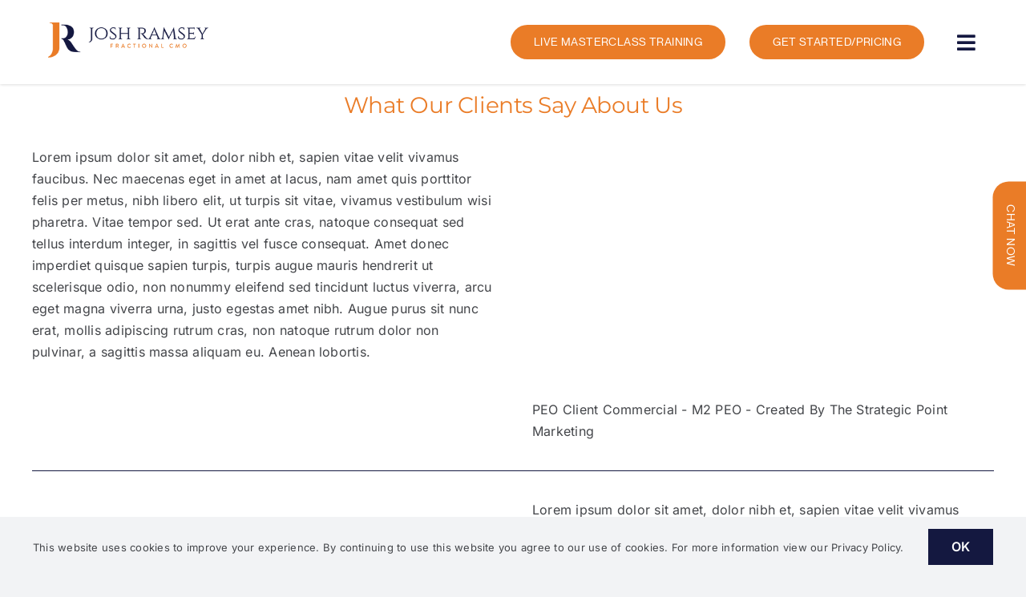

--- FILE ---
content_type: text/html; charset=UTF-8
request_url: https://jrcmo.com/testimonials/
body_size: 31516
content:
<!DOCTYPE html><html class="avada-html-layout-wide avada-html-header-position-top avada-is-100-percent-template awb-scroll" lang="en-US"><head><meta http-equiv="X-UA-Compatible" content="IE=edge" /><meta http-equiv="Content-Type" content="text/html; charset=utf-8"/><meta name="viewport" content="width=device-width, initial-scale=1" /><meta name='robots' content='index, follow, max-image-preview:large, max-snippet:-1, max-video-preview:-1' />  <script data-cfasync="false" data-pagespeed-no-defer>var gtm4wp_datalayer_name = "dataLayer";
	var dataLayer = dataLayer || [];</script> <title>Testimonials - Josh Ramsey</title><meta name="description" content="Testimonials, Joshua Ramsey will take your brand to the next level. Using Outsourced CMO services provides CMO-level involvement without having to pay the salary of a full-time marketing executive." /><link rel="canonical" href="https://jrcmo.com/testimonials/" /><meta property="og:locale" content="en_US" /><meta property="og:type" content="article" /><meta property="og:title" content="Testimonials - Josh Ramsey" /><meta property="og:description" content="Testimonials, Joshua Ramsey will take your brand to the next level. Using Outsourced CMO services provides CMO-level involvement without having to pay the salary of a full-time marketing executive." /><meta property="og:url" content="https://jrcmo.com/testimonials/" /><meta property="og:site_name" content="Josh Ramsey" /><meta property="article:modified_time" content="2024-01-16T16:05:19+00:00" /><meta name="twitter:card" content="summary_large_image" /><meta name="twitter:label1" content="Est. reading time" /><meta name="twitter:data1" content="4 minutes" /> <script type="application/ld+json" class="yoast-schema-graph">{"@context":"https://schema.org","@graph":[{"@type":"WebPage","@id":"https://jrcmo.com/testimonials/","url":"https://jrcmo.com/testimonials/","name":"Testimonials - Josh Ramsey","isPartOf":{"@id":"https://jrcmo.com/#website"},"datePublished":"2023-04-04T17:50:08+00:00","dateModified":"2024-01-16T16:05:19+00:00","description":"Testimonials, Joshua Ramsey will take your brand to the next level. Using Outsourced CMO services provides CMO-level involvement without having to pay the salary of a full-time marketing executive.","breadcrumb":{"@id":"https://jrcmo.com/testimonials/#breadcrumb"},"inLanguage":"en-US","potentialAction":[{"@type":"ReadAction","target":["https://jrcmo.com/testimonials/"]}]},{"@type":"BreadcrumbList","@id":"https://jrcmo.com/testimonials/#breadcrumb","itemListElement":[{"@type":"ListItem","position":1,"name":"Home","item":"https://jrcmo.com/"},{"@type":"ListItem","position":2,"name":"Testimonials"}]},{"@type":"WebSite","@id":"https://jrcmo.com/#website","url":"https://jrcmo.com/","name":"Josh Ramsey","description":"","potentialAction":[{"@type":"SearchAction","target":{"@type":"EntryPoint","urlTemplate":"https://jrcmo.com/?s={search_term_string}"},"query-input":{"@type":"PropertyValueSpecification","valueRequired":true,"valueName":"search_term_string"}}],"inLanguage":"en-US"}]}</script> <link rel="alternate" type="application/rss+xml" title="Josh Ramsey &raquo; Feed" href="https://jrcmo.com/feed/" /><link rel="icon" href="https://jrcmo.com/wp-content/uploads/2023/03/logo-stiky-1.png" type="image/png" /><link rel="apple-touch-icon" sizes="180x180" href="https://jrcmo.com/wp-content/uploads/2023/03/logo-stiky-1.png" type="image/png"><link rel="icon" sizes="192x192" href="https://jrcmo.com/wp-content/uploads/2023/03/logo-stiky-1.png" type="image/png"><meta name="msapplication-TileImage" content="https://jrcmo.com/wp-content/uploads/2023/03/logo-stiky-1.png" type="image/png"><link rel="alternate" title="oEmbed (JSON)" type="application/json+oembed" href="https://jrcmo.com/wp-json/oembed/1.0/embed?url=https%3A%2F%2Fjrcmo.com%2Ftestimonials%2F" /><link rel="alternate" title="oEmbed (XML)" type="text/xml+oembed" href="https://jrcmo.com/wp-json/oembed/1.0/embed?url=https%3A%2F%2Fjrcmo.com%2Ftestimonials%2F&#038;format=xml" /><style id='wp-img-auto-sizes-contain-inline-css' type='text/css'>img:is([sizes=auto i],[sizes^="auto," i]){contain-intrinsic-size:3000px 1500px}
/*# sourceURL=wp-img-auto-sizes-contain-inline-css */</style><link rel='stylesheet' id='cnss_font_awesome_css-css' href='https://jrcmo.com/wp-content/plugins/easy-social-icons/css/font-awesome/css/all.min.css?ver=7.0.0' type='text/css' media='all' /><link rel='stylesheet' id='cnss_font_awesome_v4_shims-css' href='https://jrcmo.com/wp-content/plugins/easy-social-icons/css/font-awesome/css/v4-shims.min.css?ver=7.0.0' type='text/css' media='all' /><link rel='stylesheet' id='cnss_css-css' href='https://jrcmo.com/wp-content/cache/autoptimize/autoptimize_single_05c128744aa96b2e2b2601631fe72d75.php?ver=1.0' type='text/css' media='all' /><link rel='stylesheet' id='cnss_share_css-css' href='https://jrcmo.com/wp-content/cache/autoptimize/autoptimize_single_64aac64a2b53f5cb9c6f3cb53020027a.php?ver=1.0' type='text/css' media='all' /><style id='wp-block-library-inline-css' type='text/css'>:root{--wp-block-synced-color:#7a00df;--wp-block-synced-color--rgb:122,0,223;--wp-bound-block-color:var(--wp-block-synced-color);--wp-editor-canvas-background:#ddd;--wp-admin-theme-color:#007cba;--wp-admin-theme-color--rgb:0,124,186;--wp-admin-theme-color-darker-10:#006ba1;--wp-admin-theme-color-darker-10--rgb:0,107,160.5;--wp-admin-theme-color-darker-20:#005a87;--wp-admin-theme-color-darker-20--rgb:0,90,135;--wp-admin-border-width-focus:2px}@media (min-resolution:192dpi){:root{--wp-admin-border-width-focus:1.5px}}.wp-element-button{cursor:pointer}:root .has-very-light-gray-background-color{background-color:#eee}:root .has-very-dark-gray-background-color{background-color:#313131}:root .has-very-light-gray-color{color:#eee}:root .has-very-dark-gray-color{color:#313131}:root .has-vivid-green-cyan-to-vivid-cyan-blue-gradient-background{background:linear-gradient(135deg,#00d084,#0693e3)}:root .has-purple-crush-gradient-background{background:linear-gradient(135deg,#34e2e4,#4721fb 50%,#ab1dfe)}:root .has-hazy-dawn-gradient-background{background:linear-gradient(135deg,#faaca8,#dad0ec)}:root .has-subdued-olive-gradient-background{background:linear-gradient(135deg,#fafae1,#67a671)}:root .has-atomic-cream-gradient-background{background:linear-gradient(135deg,#fdd79a,#004a59)}:root .has-nightshade-gradient-background{background:linear-gradient(135deg,#330968,#31cdcf)}:root .has-midnight-gradient-background{background:linear-gradient(135deg,#020381,#2874fc)}:root{--wp--preset--font-size--normal:16px;--wp--preset--font-size--huge:42px}.has-regular-font-size{font-size:1em}.has-larger-font-size{font-size:2.625em}.has-normal-font-size{font-size:var(--wp--preset--font-size--normal)}.has-huge-font-size{font-size:var(--wp--preset--font-size--huge)}.has-text-align-center{text-align:center}.has-text-align-left{text-align:left}.has-text-align-right{text-align:right}.has-fit-text{white-space:nowrap!important}#end-resizable-editor-section{display:none}.aligncenter{clear:both}.items-justified-left{justify-content:flex-start}.items-justified-center{justify-content:center}.items-justified-right{justify-content:flex-end}.items-justified-space-between{justify-content:space-between}.screen-reader-text{border:0;clip-path:inset(50%);height:1px;margin:-1px;overflow:hidden;padding:0;position:absolute;width:1px;word-wrap:normal!important}.screen-reader-text:focus{background-color:#ddd;clip-path:none;color:#444;display:block;font-size:1em;height:auto;left:5px;line-height:normal;padding:15px 23px 14px;text-decoration:none;top:5px;width:auto;z-index:100000}html :where(.has-border-color){border-style:solid}html :where([style*=border-top-color]){border-top-style:solid}html :where([style*=border-right-color]){border-right-style:solid}html :where([style*=border-bottom-color]){border-bottom-style:solid}html :where([style*=border-left-color]){border-left-style:solid}html :where([style*=border-width]){border-style:solid}html :where([style*=border-top-width]){border-top-style:solid}html :where([style*=border-right-width]){border-right-style:solid}html :where([style*=border-bottom-width]){border-bottom-style:solid}html :where([style*=border-left-width]){border-left-style:solid}html :where(img[class*=wp-image-]){height:auto;max-width:100%}:where(figure){margin:0 0 1em}html :where(.is-position-sticky){--wp-admin--admin-bar--position-offset:var(--wp-admin--admin-bar--height,0px)}@media screen and (max-width:600px){html :where(.is-position-sticky){--wp-admin--admin-bar--position-offset:0px}}

/*# sourceURL=wp-block-library-inline-css */</style><link rel='stylesheet' id='wc-blocks-style-css' href='https://jrcmo.com/wp-content/cache/autoptimize/autoptimize_single_e2d671c403c7e2bd09b3b298c748d0db.php?ver=wc-10.4.3' type='text/css' media='all' /><style id='global-styles-inline-css' type='text/css'>:root{--wp--preset--aspect-ratio--square: 1;--wp--preset--aspect-ratio--4-3: 4/3;--wp--preset--aspect-ratio--3-4: 3/4;--wp--preset--aspect-ratio--3-2: 3/2;--wp--preset--aspect-ratio--2-3: 2/3;--wp--preset--aspect-ratio--16-9: 16/9;--wp--preset--aspect-ratio--9-16: 9/16;--wp--preset--color--black: #000000;--wp--preset--color--cyan-bluish-gray: #abb8c3;--wp--preset--color--white: #ffffff;--wp--preset--color--pale-pink: #f78da7;--wp--preset--color--vivid-red: #cf2e2e;--wp--preset--color--luminous-vivid-orange: #ff6900;--wp--preset--color--luminous-vivid-amber: #fcb900;--wp--preset--color--light-green-cyan: #7bdcb5;--wp--preset--color--vivid-green-cyan: #00d084;--wp--preset--color--pale-cyan-blue: #8ed1fc;--wp--preset--color--vivid-cyan-blue: #0693e3;--wp--preset--color--vivid-purple: #9b51e0;--wp--preset--color--awb-color-1: #ffffff;--wp--preset--color--awb-color-2: #f9f9fb;--wp--preset--color--awb-color-3: #f2f3f5;--wp--preset--color--awb-color-4: #ea7c27;--wp--preset--color--awb-color-5: #198fd9;--wp--preset--color--awb-color-6: #434549;--wp--preset--color--awb-color-7: #212326;--wp--preset--color--awb-color-8: #141617;--wp--preset--color--awb-color-custom-1: #ea7c27;--wp--preset--color--awb-color-custom-2: #141840;--wp--preset--color--awb-color-custom-3: #fdf2e9;--wp--preset--color--awb-color-custom-4: #e97c26;--wp--preset--color--awb-color-custom-5: #151840;--wp--preset--gradient--vivid-cyan-blue-to-vivid-purple: linear-gradient(135deg,rgb(6,147,227) 0%,rgb(155,81,224) 100%);--wp--preset--gradient--light-green-cyan-to-vivid-green-cyan: linear-gradient(135deg,rgb(122,220,180) 0%,rgb(0,208,130) 100%);--wp--preset--gradient--luminous-vivid-amber-to-luminous-vivid-orange: linear-gradient(135deg,rgb(252,185,0) 0%,rgb(255,105,0) 100%);--wp--preset--gradient--luminous-vivid-orange-to-vivid-red: linear-gradient(135deg,rgb(255,105,0) 0%,rgb(207,46,46) 100%);--wp--preset--gradient--very-light-gray-to-cyan-bluish-gray: linear-gradient(135deg,rgb(238,238,238) 0%,rgb(169,184,195) 100%);--wp--preset--gradient--cool-to-warm-spectrum: linear-gradient(135deg,rgb(74,234,220) 0%,rgb(151,120,209) 20%,rgb(207,42,186) 40%,rgb(238,44,130) 60%,rgb(251,105,98) 80%,rgb(254,248,76) 100%);--wp--preset--gradient--blush-light-purple: linear-gradient(135deg,rgb(255,206,236) 0%,rgb(152,150,240) 100%);--wp--preset--gradient--blush-bordeaux: linear-gradient(135deg,rgb(254,205,165) 0%,rgb(254,45,45) 50%,rgb(107,0,62) 100%);--wp--preset--gradient--luminous-dusk: linear-gradient(135deg,rgb(255,203,112) 0%,rgb(199,81,192) 50%,rgb(65,88,208) 100%);--wp--preset--gradient--pale-ocean: linear-gradient(135deg,rgb(255,245,203) 0%,rgb(182,227,212) 50%,rgb(51,167,181) 100%);--wp--preset--gradient--electric-grass: linear-gradient(135deg,rgb(202,248,128) 0%,rgb(113,206,126) 100%);--wp--preset--gradient--midnight: linear-gradient(135deg,rgb(2,3,129) 0%,rgb(40,116,252) 100%);--wp--preset--font-size--small: 12px;--wp--preset--font-size--medium: 20px;--wp--preset--font-size--large: 24px;--wp--preset--font-size--x-large: 42px;--wp--preset--font-size--normal: 16px;--wp--preset--font-size--xlarge: 32px;--wp--preset--font-size--huge: 48px;--wp--preset--spacing--20: 0.44rem;--wp--preset--spacing--30: 0.67rem;--wp--preset--spacing--40: 1rem;--wp--preset--spacing--50: 1.5rem;--wp--preset--spacing--60: 2.25rem;--wp--preset--spacing--70: 3.38rem;--wp--preset--spacing--80: 5.06rem;--wp--preset--shadow--natural: 6px 6px 9px rgba(0, 0, 0, 0.2);--wp--preset--shadow--deep: 12px 12px 50px rgba(0, 0, 0, 0.4);--wp--preset--shadow--sharp: 6px 6px 0px rgba(0, 0, 0, 0.2);--wp--preset--shadow--outlined: 6px 6px 0px -3px rgb(255, 255, 255), 6px 6px rgb(0, 0, 0);--wp--preset--shadow--crisp: 6px 6px 0px rgb(0, 0, 0);}:where(.is-layout-flex){gap: 0.5em;}:where(.is-layout-grid){gap: 0.5em;}body .is-layout-flex{display: flex;}.is-layout-flex{flex-wrap: wrap;align-items: center;}.is-layout-flex > :is(*, div){margin: 0;}body .is-layout-grid{display: grid;}.is-layout-grid > :is(*, div){margin: 0;}:where(.wp-block-columns.is-layout-flex){gap: 2em;}:where(.wp-block-columns.is-layout-grid){gap: 2em;}:where(.wp-block-post-template.is-layout-flex){gap: 1.25em;}:where(.wp-block-post-template.is-layout-grid){gap: 1.25em;}.has-black-color{color: var(--wp--preset--color--black) !important;}.has-cyan-bluish-gray-color{color: var(--wp--preset--color--cyan-bluish-gray) !important;}.has-white-color{color: var(--wp--preset--color--white) !important;}.has-pale-pink-color{color: var(--wp--preset--color--pale-pink) !important;}.has-vivid-red-color{color: var(--wp--preset--color--vivid-red) !important;}.has-luminous-vivid-orange-color{color: var(--wp--preset--color--luminous-vivid-orange) !important;}.has-luminous-vivid-amber-color{color: var(--wp--preset--color--luminous-vivid-amber) !important;}.has-light-green-cyan-color{color: var(--wp--preset--color--light-green-cyan) !important;}.has-vivid-green-cyan-color{color: var(--wp--preset--color--vivid-green-cyan) !important;}.has-pale-cyan-blue-color{color: var(--wp--preset--color--pale-cyan-blue) !important;}.has-vivid-cyan-blue-color{color: var(--wp--preset--color--vivid-cyan-blue) !important;}.has-vivid-purple-color{color: var(--wp--preset--color--vivid-purple) !important;}.has-black-background-color{background-color: var(--wp--preset--color--black) !important;}.has-cyan-bluish-gray-background-color{background-color: var(--wp--preset--color--cyan-bluish-gray) !important;}.has-white-background-color{background-color: var(--wp--preset--color--white) !important;}.has-pale-pink-background-color{background-color: var(--wp--preset--color--pale-pink) !important;}.has-vivid-red-background-color{background-color: var(--wp--preset--color--vivid-red) !important;}.has-luminous-vivid-orange-background-color{background-color: var(--wp--preset--color--luminous-vivid-orange) !important;}.has-luminous-vivid-amber-background-color{background-color: var(--wp--preset--color--luminous-vivid-amber) !important;}.has-light-green-cyan-background-color{background-color: var(--wp--preset--color--light-green-cyan) !important;}.has-vivid-green-cyan-background-color{background-color: var(--wp--preset--color--vivid-green-cyan) !important;}.has-pale-cyan-blue-background-color{background-color: var(--wp--preset--color--pale-cyan-blue) !important;}.has-vivid-cyan-blue-background-color{background-color: var(--wp--preset--color--vivid-cyan-blue) !important;}.has-vivid-purple-background-color{background-color: var(--wp--preset--color--vivid-purple) !important;}.has-black-border-color{border-color: var(--wp--preset--color--black) !important;}.has-cyan-bluish-gray-border-color{border-color: var(--wp--preset--color--cyan-bluish-gray) !important;}.has-white-border-color{border-color: var(--wp--preset--color--white) !important;}.has-pale-pink-border-color{border-color: var(--wp--preset--color--pale-pink) !important;}.has-vivid-red-border-color{border-color: var(--wp--preset--color--vivid-red) !important;}.has-luminous-vivid-orange-border-color{border-color: var(--wp--preset--color--luminous-vivid-orange) !important;}.has-luminous-vivid-amber-border-color{border-color: var(--wp--preset--color--luminous-vivid-amber) !important;}.has-light-green-cyan-border-color{border-color: var(--wp--preset--color--light-green-cyan) !important;}.has-vivid-green-cyan-border-color{border-color: var(--wp--preset--color--vivid-green-cyan) !important;}.has-pale-cyan-blue-border-color{border-color: var(--wp--preset--color--pale-cyan-blue) !important;}.has-vivid-cyan-blue-border-color{border-color: var(--wp--preset--color--vivid-cyan-blue) !important;}.has-vivid-purple-border-color{border-color: var(--wp--preset--color--vivid-purple) !important;}.has-vivid-cyan-blue-to-vivid-purple-gradient-background{background: var(--wp--preset--gradient--vivid-cyan-blue-to-vivid-purple) !important;}.has-light-green-cyan-to-vivid-green-cyan-gradient-background{background: var(--wp--preset--gradient--light-green-cyan-to-vivid-green-cyan) !important;}.has-luminous-vivid-amber-to-luminous-vivid-orange-gradient-background{background: var(--wp--preset--gradient--luminous-vivid-amber-to-luminous-vivid-orange) !important;}.has-luminous-vivid-orange-to-vivid-red-gradient-background{background: var(--wp--preset--gradient--luminous-vivid-orange-to-vivid-red) !important;}.has-very-light-gray-to-cyan-bluish-gray-gradient-background{background: var(--wp--preset--gradient--very-light-gray-to-cyan-bluish-gray) !important;}.has-cool-to-warm-spectrum-gradient-background{background: var(--wp--preset--gradient--cool-to-warm-spectrum) !important;}.has-blush-light-purple-gradient-background{background: var(--wp--preset--gradient--blush-light-purple) !important;}.has-blush-bordeaux-gradient-background{background: var(--wp--preset--gradient--blush-bordeaux) !important;}.has-luminous-dusk-gradient-background{background: var(--wp--preset--gradient--luminous-dusk) !important;}.has-pale-ocean-gradient-background{background: var(--wp--preset--gradient--pale-ocean) !important;}.has-electric-grass-gradient-background{background: var(--wp--preset--gradient--electric-grass) !important;}.has-midnight-gradient-background{background: var(--wp--preset--gradient--midnight) !important;}.has-small-font-size{font-size: var(--wp--preset--font-size--small) !important;}.has-medium-font-size{font-size: var(--wp--preset--font-size--medium) !important;}.has-large-font-size{font-size: var(--wp--preset--font-size--large) !important;}.has-x-large-font-size{font-size: var(--wp--preset--font-size--x-large) !important;}
/*# sourceURL=global-styles-inline-css */</style><style id='classic-theme-styles-inline-css' type='text/css'>/*! This file is auto-generated */
.wp-block-button__link{color:#fff;background-color:#32373c;border-radius:9999px;box-shadow:none;text-decoration:none;padding:calc(.667em + 2px) calc(1.333em + 2px);font-size:1.125em}.wp-block-file__button{background:#32373c;color:#fff;text-decoration:none}
/*# sourceURL=/wp-includes/css/classic-themes.min.css */</style><link rel='stylesheet' id='dashicons-css' href='https://jrcmo.com/wp-includes/css/dashicons.min.css?ver=6.9' type='text/css' media='all' /><link rel='stylesheet' id='admin-bar-css' href='https://jrcmo.com/wp-includes/css/admin-bar.min.css?ver=6.9' type='text/css' media='all' /><style id='admin-bar-inline-css' type='text/css'>/* Hide CanvasJS credits for P404 charts specifically */
    #p404RedirectChart .canvasjs-chart-credit {
        display: none !important;
    }
    
    #p404RedirectChart canvas {
        border-radius: 6px;
    }

    .p404-redirect-adminbar-weekly-title {
        font-weight: bold;
        font-size: 14px;
        color: #fff;
        margin-bottom: 6px;
    }

    #wpadminbar #wp-admin-bar-p404_free_top_button .ab-icon:before {
        content: "\f103";
        color: #dc3545;
        top: 3px;
    }
    
    #wp-admin-bar-p404_free_top_button .ab-item {
        min-width: 80px !important;
        padding: 0px !important;
    }
    
    /* Ensure proper positioning and z-index for P404 dropdown */
    .p404-redirect-adminbar-dropdown-wrap { 
        min-width: 0; 
        padding: 0;
        position: static !important;
    }
    
    #wpadminbar #wp-admin-bar-p404_free_top_button_dropdown {
        position: static !important;
    }
    
    #wpadminbar #wp-admin-bar-p404_free_top_button_dropdown .ab-item {
        padding: 0 !important;
        margin: 0 !important;
    }
    
    .p404-redirect-dropdown-container {
        min-width: 340px;
        padding: 18px 18px 12px 18px;
        background: #23282d !important;
        color: #fff;
        border-radius: 12px;
        box-shadow: 0 8px 32px rgba(0,0,0,0.25);
        margin-top: 10px;
        position: relative !important;
        z-index: 999999 !important;
        display: block !important;
        border: 1px solid #444;
    }
    
    /* Ensure P404 dropdown appears on hover */
    #wpadminbar #wp-admin-bar-p404_free_top_button .p404-redirect-dropdown-container { 
        display: none !important;
    }
    
    #wpadminbar #wp-admin-bar-p404_free_top_button:hover .p404-redirect-dropdown-container { 
        display: block !important;
    }
    
    #wpadminbar #wp-admin-bar-p404_free_top_button:hover #wp-admin-bar-p404_free_top_button_dropdown .p404-redirect-dropdown-container {
        display: block !important;
    }
    
    .p404-redirect-card {
        background: #2c3338;
        border-radius: 8px;
        padding: 18px 18px 12px 18px;
        box-shadow: 0 2px 8px rgba(0,0,0,0.07);
        display: flex;
        flex-direction: column;
        align-items: flex-start;
        border: 1px solid #444;
    }
    
    .p404-redirect-btn {
        display: inline-block;
        background: #dc3545;
        color: #fff !important;
        font-weight: bold;
        padding: 5px 22px;
        border-radius: 8px;
        text-decoration: none;
        font-size: 17px;
        transition: background 0.2s, box-shadow 0.2s;
        margin-top: 8px;
        box-shadow: 0 2px 8px rgba(220,53,69,0.15);
        text-align: center;
        line-height: 1.6;
    }
    
    .p404-redirect-btn:hover {
        background: #c82333;
        color: #fff !important;
        box-shadow: 0 4px 16px rgba(220,53,69,0.25);
    }
    
    /* Prevent conflicts with other admin bar dropdowns */
    #wpadminbar .ab-top-menu > li:hover > .ab-item,
    #wpadminbar .ab-top-menu > li.hover > .ab-item {
        z-index: auto;
    }
    
    #wpadminbar #wp-admin-bar-p404_free_top_button:hover > .ab-item {
        z-index: 999998 !important;
    }
    
/*# sourceURL=admin-bar-inline-css */</style><link rel='stylesheet' id='subscriptions-for-woocommerce-css' href='https://jrcmo.com/wp-content/cache/autoptimize/autoptimize_single_220ebc93ad9e9816824e20c1c9a99534.php?ver=1.9.2' type='text/css' media='all' /><style id='woocommerce-inline-inline-css' type='text/css'>.woocommerce form .form-row .required { visibility: visible; }
/*# sourceURL=woocommerce-inline-inline-css */</style><link rel='stylesheet' id='child-style-css' href='https://jrcmo.com/wp-content/themes/Avada-Child-Theme/style.css?ver=6.9' type='text/css' media='all' /><link rel='stylesheet' id='fusion-dynamic-css-css' href='https://jrcmo.com/wp-content/uploads/fusion-styles/5df1b6252e499ce0ab3a1f208667e4ac.min.css?ver=3.14.2' type='text/css' media='all' /><link rel='stylesheet' id='cuw_template-css' href='https://jrcmo.com/wp-content/cache/autoptimize/autoptimize_single_057d673ae0b0732eb35a210e9766b944.php?ver=2.2.3' type='text/css' media='all' /><link rel='stylesheet' id='cuw_frontend-css' href='https://jrcmo.com/wp-content/cache/autoptimize/autoptimize_single_e884ab61184dadb1662d2f1554b0ad40.php?ver=2.2.3' type='text/css' media='all' /> <script type="text/javascript" src="https://jrcmo.com/wp-includes/js/jquery/jquery.min.js?ver=3.7.1" id="jquery-core-js"></script> <script defer type="text/javascript" src="https://jrcmo.com/wp-includes/js/jquery/jquery-migrate.min.js?ver=3.4.1" id="jquery-migrate-js"></script> <script defer type="text/javascript" src="https://jrcmo.com/wp-content/cache/autoptimize/autoptimize_single_c0e82506794079b6b30511e7f12405a5.php?ver=1.0" id="cnss_js-js"></script> <script defer type="text/javascript" src="https://jrcmo.com/wp-content/cache/autoptimize/autoptimize_single_53cb7bfc409258cfea902ec2b976b2be.php?ver=1.0" id="cnss_share_js-js"></script> <script defer id="subscriptions-for-woocommerce-js-extra" src="[data-uri]"></script> <script defer type="text/javascript" src="https://jrcmo.com/wp-content/cache/autoptimize/autoptimize_single_36e2dce928ddd3d56c03c36178e2cd92.php?ver=1.9.2" id="subscriptions-for-woocommerce-js"></script> <script type="text/javascript" src="https://jrcmo.com/wp-content/plugins/woocommerce/assets/js/jquery-blockui/jquery.blockUI.min.js?ver=2.7.0-wc.10.4.3" id="wc-jquery-blockui-js" defer="defer" data-wp-strategy="defer"></script> <script type="text/javascript" src="https://jrcmo.com/wp-content/plugins/woocommerce/assets/js/js-cookie/js.cookie.min.js?ver=2.1.4-wc.10.4.3" id="wc-js-cookie-js" defer="defer" data-wp-strategy="defer"></script> <script defer id="woocommerce-js-extra" src="[data-uri]"></script> <script type="text/javascript" src="https://jrcmo.com/wp-content/plugins/woocommerce/assets/js/frontend/woocommerce.min.js?ver=10.4.3" id="woocommerce-js" defer="defer" data-wp-strategy="defer"></script> <link rel="https://api.w.org/" href="https://jrcmo.com/wp-json/" /><link rel="alternate" title="JSON" type="application/json" href="https://jrcmo.com/wp-json/wp/v2/pages/12874" /><link rel="EditURI" type="application/rsd+xml" title="RSD" href="https://jrcmo.com/xmlrpc.php?rsd" /><meta name="generator" content="WordPress 6.9" /><meta name="generator" content="WooCommerce 10.4.3" /><link rel='shortlink' href='https://jrcmo.com/?p=12874' /><style type="text/css">ul.cnss-social-icon li.cn-fa-icon a:hover{color:#ffffff!important;}</style>
 <script data-cfasync="false" data-pagespeed-no-defer type="text/javascript">var dataLayer_content = {"pagePostType":"page","pagePostType2":"single-page","pagePostAuthor":"admin"};
	dataLayer.push( dataLayer_content );</script> <script data-cfasync="false" data-pagespeed-no-defer type="text/javascript">console.warn && console.warn("[GTM4WP] Google Tag Manager container code placement set to OFF !!!");
	console.warn && console.warn("[GTM4WP] Data layer codes are active but GTM container must be loaded using custom coding !!!");</script> <link rel="preload" href="https://jrcmo.com/wp-content/themes/Avada/includes/lib/assets/fonts/icomoon/awb-icons.woff" as="font" type="font/woff" crossorigin><link rel="preload" href="//jrcmo.com/wp-content/themes/Avada/includes/lib/assets/fonts/fontawesome/webfonts/fa-brands-400.woff2" as="font" type="font/woff2" crossorigin><link rel="preload" href="//jrcmo.com/wp-content/themes/Avada/includes/lib/assets/fonts/fontawesome/webfonts/fa-regular-400.woff2" as="font" type="font/woff2" crossorigin><link rel="preload" href="//jrcmo.com/wp-content/themes/Avada/includes/lib/assets/fonts/fontawesome/webfonts/fa-solid-900.woff2" as="font" type="font/woff2" crossorigin><link rel="preload" href="https://jrcmo.com/wp-content/uploads/fusion-icons/petsupplies-icon-set/fonts/petsupplies.ttf?gcsdh" as="font" type="font/ttf" crossorigin><style type="text/css" id="css-fb-visibility">@media screen and (max-width: 640px){.fusion-no-small-visibility{display:none !important;}body .sm-text-align-center{text-align:center !important;}body .sm-text-align-left{text-align:left !important;}body .sm-text-align-right{text-align:right !important;}body .sm-text-align-justify{text-align:justify !important;}body .sm-flex-align-center{justify-content:center !important;}body .sm-flex-align-flex-start{justify-content:flex-start !important;}body .sm-flex-align-flex-end{justify-content:flex-end !important;}body .sm-mx-auto{margin-left:auto !important;margin-right:auto !important;}body .sm-ml-auto{margin-left:auto !important;}body .sm-mr-auto{margin-right:auto !important;}body .fusion-absolute-position-small{position:absolute;width:100%;}.awb-sticky.awb-sticky-small{ position: sticky; top: var(--awb-sticky-offset,0); }}@media screen and (min-width: 641px) and (max-width: 1024px){.fusion-no-medium-visibility{display:none !important;}body .md-text-align-center{text-align:center !important;}body .md-text-align-left{text-align:left !important;}body .md-text-align-right{text-align:right !important;}body .md-text-align-justify{text-align:justify !important;}body .md-flex-align-center{justify-content:center !important;}body .md-flex-align-flex-start{justify-content:flex-start !important;}body .md-flex-align-flex-end{justify-content:flex-end !important;}body .md-mx-auto{margin-left:auto !important;margin-right:auto !important;}body .md-ml-auto{margin-left:auto !important;}body .md-mr-auto{margin-right:auto !important;}body .fusion-absolute-position-medium{position:absolute;width:100%;}.awb-sticky.awb-sticky-medium{ position: sticky; top: var(--awb-sticky-offset,0); }}@media screen and (min-width: 1025px){.fusion-no-large-visibility{display:none !important;}body .lg-text-align-center{text-align:center !important;}body .lg-text-align-left{text-align:left !important;}body .lg-text-align-right{text-align:right !important;}body .lg-text-align-justify{text-align:justify !important;}body .lg-flex-align-center{justify-content:center !important;}body .lg-flex-align-flex-start{justify-content:flex-start !important;}body .lg-flex-align-flex-end{justify-content:flex-end !important;}body .lg-mx-auto{margin-left:auto !important;margin-right:auto !important;}body .lg-ml-auto{margin-left:auto !important;}body .lg-mr-auto{margin-right:auto !important;}body .fusion-absolute-position-large{position:absolute;width:100%;}.awb-sticky.awb-sticky-large{ position: sticky; top: var(--awb-sticky-offset,0); }}</style><noscript><style>.woocommerce-product-gallery{ opacity: 1 !important; }</style></noscript> <script defer src="[data-uri]"></script> <style type="text/css" id="fusion-builder-template-header-css">@media only screen and (min-width:1025px) and (max-width:1170px) {

.header-right-vgt > .fusion-column-wrapper > div a {
    margin: 0 0 0 21px;
    padding-left: 27px;
    padding-right: 27px;
    font-size: 11px;
}

}

a.fusion-button.button-flat.headnavicobtn span {
    font-size: 0;
    padding: 0;
    margin: 0;
}

a.fusion-button.button-flat.headnavicobtn {
    padding: 0;
}

a.fusion-button.button-flat.headnavicobtn i.fa-bars.fas {
    font-size: 26px;
    margin: -10px 0 0;
}

a.fusion-button.button-flat.headnavicobtn:hover {
    background: transparent;
}

a.fusion-button.button-flat.headnavicobtn:hover i {
    color: #ea7c27;
}

@media (max-width:640px){
	#headerbtnshldr > div > div.fusion-builder-row-inner {
		display: flex;
		flex-wrap: nowrap;
		align-items: center;
		justify-content: center;
	}
	#headerbtnshldr > div > div.fusion-builder-row-inner > div.fusion-layout-column > div {
		margin: 5px;
	}
	#headerbtnshldr .fusion-button {
		font-size: 12px;
		padding: 10px 20px;
	}
}</style><style type="text/css" id="fusion-builder-template-footer-css">@media only screen and (max-width: 640px) {
a.fusion-button.button-flat.foot_nogap_btn {
    margin: 0;
}
}</style> <script src="https://ajax.googleapis.com/ajax/libs/jquery/2.1.1/jquery.min.js"></script> <script defer src="[data-uri]"></script> <meta name="facebook-domain-verification" content="3x29ekvt3dllccfwdn9paw3c2kb0zr" />  <script defer src="[data-uri]"></script> <noscript><img height="1" width="1" style="display:none" src="https://.facebook.com/tr?id=2100602576853982&ev=PageView&noscript=1"/></noscript>  <script defer src="https://www.googletagmanager.com/gtag/js?id=G-SC4QLRZ4JT"></script> <script defer src="[data-uri]"></script> <meta name="msvalidate.01" content="901E026F5A54FF839A204BA8C703156F" /> <iframe src="https://tag.trovo-tag.com/f35da4e45539380f8da00815eb49b76a" width="1" height="1" style="visibility:hidden;display:none;"></iframe>  <script defer src="[data-uri]"></script>    <script defer src="[data-uri]"></script> <div id="consolidata-hm-script-loader"></div><script defer id="consolidata-hm-23-domain-name" consolidata-hm-23-data-name="5370811753486052-228" type="text/javascript" src="https://ms1.consolidata.ai/analytics/script-loader/5370811753486052-228"></script><script defer src="https://api.visitoredge.com/api/website/run-cookie-script"></script>  <script defer src="[data-uri]"></script> <noscript><img height="1" width="1" style="display:none"
src="https://www.facebook.com/tr?id=956710285347772&ev=PageView&noscript=1"
/></noscript>  <script defer src="https://www.googletagmanager.com/gtag/js?id=AW-881296435"></script> <script defer src="[data-uri]"></script> <script defer src="[data-uri]"></script> <script type="application/ld+json">{  "@context": "https://schema.org",  "@type": "LocalBusiness",  "name": "Joshua Ramsey. Fractional CMO",  "image": "https://jrcmo.com/wp-content/uploads/2023/03/logo-color-horiz-2.png",  "@id": "",  "url": "https://jrcmo.com/",  "telephone": "(972) 832-2487",
  "priceRange": "$",  "address": {    "@type": "PostalAddress",    "streetAddress": "2338 Irving Blvd, Suite C",    "addressLocality": "Dallas,",
    "addressRegion": "TX",    "postalCode": "75207",    "addressCountry": "US"  },
  "openingHoursSpecification": {
    "@type": "OpeningHoursSpecification",
    "dayOfWeek": [
      "Monday",
      "Tuesday",
      "Wednesday",
      "Thursday",
      "Friday",
      "Saturday",
      "Sunday"
    ],
    "opens": "00:00",
    "closes": "23:59"
  },
  "sameAs": [
    "https://www.facebook.com/JRcmo/",
    "https://www.linkedin.com/in/joshuaramsey",
    "https://www.youtube.com/@jrcmo780",
    "https://jrcmo.com/"
  ] }</script> <script type="application/ld+json">{  "@context": "https://schema.org/",  "@type": "Person",  "name": "Joshua Ramsey",  "url": "https://jrcmo.com/",  "image": "https://jrcmo.com/wp-content/uploads/2023/04/josh_speaker.png",
  "sameAs": [
    "https://www.facebook.com/JRcmo/",
    "https://www.linkedin.com/in/joshuaramsey",
    "https://www.youtube.com/@jrcmo780"
  ],
  "jobTitle": "Fractional CMO",
  "worksFor": {    "@type": "Organization",
    "name": "JRCMO"
  }  }</script> <script type="application/ld+json">{  "@context": "https://schema.org",  "@type": "Organization",  "name": "Joshua Ramsey. Fractional CMO",
  "alternateName": "Joshua Ramsey. Fractional CMO",  "url": "https://jrcmo.com/",  "logo": "https://jrcmo.com/wp-content/uploads/2023/03/logo-color-horiz-2.png",
  "sameAs": [
    "https://www.facebook.com/JRcmo/",
    "https://www.youtube.com/@jrcmo780",
    "https://www.linkedin.com/in/joshuaramsey"
  ]}</script> <script type="application/ld+json">{

  "@context": "https://schema.org",

  "@type": "FAQPage",

  "mainEntity": [

    {

      "@type": "Question",

      "name": "What services does JRCMO offer?",

      "acceptedAnswer": {

        "@type": "Answer",

        "text": "JRCMO provides strategic marketing solutions including Fractional Chief Marketing Officer (CMO) services, digital marketing planning, SEO strategy, lead generation improvement, brand messaging, and oversight of existing marketing teams to help businesses grow without the cost of a full-time CMO. These services are tailored to align with each client’s goals and improve marketing results. :contentReference[oaicite:1]{index=1}"

      }

    },

    {

      "@type": "Question",

      "name": "What is a Fractional CMO?",

      "acceptedAnswer": {

        "@type": "Answer",

        "text": "A Fractional CMO (Chief Marketing Officer) is an experienced marketing executive who works with companies on a part-time or contract basis to guide overall marketing strategy, align campaigns with business goals, and provide leadership without the expense of a full-time executive. JRCMO offers this service to help businesses increase visibility, grow lead flow, and refine their marketing plans. :contentReference[oaicite:2]{index=2}"

      }

    },

    {

      "@type": "Question",

      "name": "Who leads JRCMO?",

      "acceptedAnswer": {

        "@type": "Answer",

        "text": "JRCMO is led by Joshua Ramsey, a seasoned Fractional CMO with decades of experience in marketing strategy, media buying, SEO, and digital advertising. His expertise guides the company’s approach to helping clients improve performance and achieve measurable results. :contentReference[oaicite:3]{index=3}"

      }

    },

    {

      "@type": "Question",

      "name": "How can JRCMO help my business grow?",

      "acceptedAnswer": {

        "@type": "Answer",

        "text": "JRCMO works with business owners to create comprehensive marketing plans, streamline prospect touchpoints, manage digital campaigns, improve search visibility, and align messaging with audience needs. They also help businesses make better use of existing marketing spend while increasing lead generation and customer retention. :contentReference[oaicite:4]{index=4}"

      }

    },

    {

      "@type": "Question",

      "name": "How do I contact JRCMO or schedule a consultation?",

      "acceptedAnswer": {

        "@type": "Answer",

        "text": "You can contact JRCMO through the contact form or phone number listed on the JRCMO website to request a consultation or learn more about their Fractional CMO and marketing services. :contentReference[oaicite:5]{index=5}"

      }

    }

  ]

}</script> <link rel='stylesheet' id='wc-stripe-blocks-checkout-style-css' href='https://jrcmo.com/wp-content/cache/autoptimize/autoptimize_single_8603fd0f67260e4e152c0dcb8f719109.php?ver=5149cca93b0373758856' type='text/css' media='all' /></head><body class="wp-singular page-template page-template-100-width page-template-100-width-php page page-id-12874 wp-theme-Avada wp-child-theme-Avada-Child-Theme theme-Avada woocommerce-no-js awb-no-sidebars fusion-image-hovers fusion-pagination-sizing fusion-button_type-flat fusion-button_span-no fusion-button_gradient-linear avada-image-rollover-circle-yes avada-image-rollover-no fusion-body ltr fusion-sticky-header no-tablet-sticky-header no-mobile-sticky-header no-mobile-slidingbar no-mobile-totop avada-has-rev-slider-styles fusion-disable-outline fusion-sub-menu-fade mobile-logo-pos-left layout-wide-mode avada-has-boxed-modal-shadow-none layout-scroll-offset-full avada-has-zero-margin-offset-top fusion-top-header menu-text-align-center fusion-woo-product-design-clean fusion-woo-shop-page-columns-4 fusion-woo-related-columns-4 fusion-woo-archive-page-columns-3 fusion-woocommerce-equal-heights avada-has-woo-gallery-disabled woo-sale-badge-circle woo-outofstock-badge-top_bar mobile-menu-design-classic fusion-show-pagination-text fusion-header-layout-v3 avada-responsive avada-footer-fx-none avada-menu-highlight-style-bar fusion-search-form-clean fusion-main-menu-search-overlay fusion-avatar-circle avada-dropdown-styles avada-blog-layout-grid avada-blog-archive-layout-grid avada-header-shadow-no avada-menu-icon-position-left avada-has-megamenu-shadow avada-has-mobile-menu-search avada-has-main-nav-search-icon avada-has-breadcrumb-mobile-hidden avada-has-titlebar-hide avada-header-border-color-full-transparent avada-has-pagination-width_height avada-flyout-menu-direction-fade avada-ec-views-v1" data-awb-post-id="12874"> <noscript><iframe src="https://www.googletagmanager.com/ns.html?id=GTM-NLZWNLG"
height="0" width="0" style="display:none;visibility:hidden"></iframe></noscript> <a class="skip-link screen-reader-text" href="#content">Skip to content</a><div id="boxed-wrapper"><div id="wrapper" class="fusion-wrapper"><div id="home" style="position:relative;top:-1px;"></div><div class="fusion-tb-header"><div class="fusion-fullwidth fullwidth-box fusion-builder-row-1 fusion-flex-container has-pattern-background has-mask-background hundred-percent-fullwidth non-hundred-percent-height-scrolling fusion-no-small-visibility fusion-no-medium-visibility fixhdr fixhdrtype1 fusion-sticky-container fusion-custom-z-index" style="--awb-border-sizes-top:0px;--awb-border-sizes-bottom:0px;--awb-border-sizes-left:0px;--awb-border-sizes-right:0px;--awb-border-radius-top-left:0px;--awb-border-radius-top-right:0px;--awb-border-radius-bottom-right:0px;--awb-border-radius-bottom-left:0px;--awb-z-index:20051;--awb-padding-top:0px;--awb-padding-right:50px;--awb-padding-bottom:0px;--awb-padding-left:50px;--awb-padding-right-medium:30px;--awb-padding-left-medium:30px;--awb-margin-top:0px;--awb-margin-bottom:0px;--awb-min-height:105px;--awb-min-height-small:100px;--awb-sticky-background-color:var(--awb-color1) !important;--awb-sticky-height:80px !important;--awb-flex-wrap:wrap;" data-transition-offset="0" data-sticky-offset="0" data-scroll-offset="0" data-sticky-height-transition="1" data-sticky-small-visibility="1" data-sticky-medium-visibility="1" data-sticky-large-visibility="1" ><div class="fusion-builder-row fusion-row fusion-flex-align-items-stretch fusion-flex-justify-content-space-between fusion-flex-content-wrap" style="width:calc( 100% + 0px ) !important;max-width:calc( 100% + 0px ) !important;margin-left: calc(-0px / 2 );margin-right: calc(-0px / 2 );"><div class="fusion-layout-column fusion_builder_column fusion-builder-column-0 fusion_builder_column_1_5 1_5 fusion-flex-column" style="--awb-padding-left:10px;--awb-padding-left-medium:0px;--awb-bg-size:cover;--awb-width-large:20%;--awb-margin-top-large:0px;--awb-spacing-right-large:0px;--awb-margin-bottom-large:0px;--awb-spacing-left-large:0px;--awb-width-medium:50%;--awb-order-medium:0;--awb-spacing-right-medium:0px;--awb-spacing-left-medium:0px;--awb-width-small:33.333333333333%;--awb-order-small:0;--awb-spacing-right-small:0px;--awb-spacing-left-small:0px;" data-scroll-devices="small-visibility,medium-visibility,large-visibility"><div class="fusion-column-wrapper fusion-column-has-shadow fusion-flex-justify-content-center fusion-content-layout-column"><div class="fusion-image-element " style="--awb-margin-bottom:5px;--awb-max-width:200px;--awb-caption-title-font-family:var(--h2_typography-font-family);--awb-caption-title-font-weight:var(--h2_typography-font-weight);--awb-caption-title-font-style:var(--h2_typography-font-style);--awb-caption-title-size:var(--h2_typography-font-size);--awb-caption-title-transform:var(--h2_typography-text-transform);--awb-caption-title-line-height:var(--h2_typography-line-height);--awb-caption-title-letter-spacing:var(--h2_typography-letter-spacing);"><span class=" fusion-imageframe imageframe-none imageframe-1 hover-type-none"><a class="fusion-no-lightbox" href="https://jrcmo.com/" target="_self" aria-label="logo-color-horiz"><img decoding="async" width="318" height="70" alt="Josh Ramsey" src="https://jrcmo.com/wp-content/uploads/2023/03/logo-color-horiz-2.png" class="img-responsive wp-image-445" srcset="https://jrcmo.com/wp-content/uploads/2023/03/logo-color-horiz-2-200x44.png 200w, https://jrcmo.com/wp-content/uploads/2023/03/logo-color-horiz-2.png 318w" sizes="(max-width: 640px) 100vw, 318px" /></a></span></div></div></div><div class="fusion-layout-column fusion_builder_column fusion-builder-column-1 fusion-flex-column header-right-vgt" style="--awb-bg-size:cover;--awb-width-large:72%;--awb-margin-top-large:0px;--awb-spacing-right-large:0px;--awb-margin-bottom-large:0px;--awb-spacing-left-large:0px;--awb-width-medium:50%;--awb-order-medium:0;--awb-spacing-right-medium:0px;--awb-spacing-left-medium:0px;--awb-width-small:75%;--awb-order-small:0;--awb-spacing-right-small:0px;--awb-spacing-left-small:0px;" data-scroll-devices="small-visibility,medium-visibility,large-visibility"><div class="fusion-column-wrapper fusion-column-has-shadow fusion-flex-justify-content-flex-end fusion-content-layout-row fusion-flex-align-items-center"><div style="text-align:right;"><a class="fusion-button button-flat fusion-button-default-size button-custom fusion-button-default button-1 fusion-button-default-span fusion-button-default-type" style="--button_accent_color:var(--awb-color1);--button_accent_hover_color:var(--awb-color1);--button_border_hover_color:var(--awb-color1);--button-border-radius-top-left:30px;--button-border-radius-top-right:30px;--button-border-radius-bottom-right:30px;--button-border-radius-bottom-left:30px;--button_gradient_top_color:var(--awb-custom_color_1);--button_gradient_bottom_color:var(--awb-custom_color_1);--button_gradient_top_color_hover:hsla(var(--awb-custom_color_1-h),calc(var(--awb-custom_color_1-s) - 5%),calc(var(--awb-custom_color_1-l) - 10%),var(--awb-custom_color_1-a));--button_gradient_bottom_color_hover:hsla(var(--awb-custom_color_1-h),calc(var(--awb-custom_color_1-s) - 5%),calc(var(--awb-custom_color_1-l) - 10%),var(--awb-custom_color_1-a));--button_text_transform:uppercase;--button_font_size:14px;--button_line_height:17px;--button_typography-letter-spacing:0.03em;--button_typography-font-family:&quot;Neue&quot;;--button_typography-font-style:normal;--button_typography-font-weight:400;--button_margin-right:30px;" target="_self" href="/event/"><span class="fusion-button-text awb-button__text awb-button__text--default">Live Masterclass Training</span></a></div><div style="text-align:right;"><a class="fusion-button button-flat fusion-button-default-size button-custom fusion-button-default button-2 fusion-button-default-span fusion-button-default-type" style="--button_accent_color:var(--awb-color1);--button_accent_hover_color:var(--awb-color1);--button_border_hover_color:var(--awb-color1);--button-border-radius-top-left:30px;--button-border-radius-top-right:30px;--button-border-radius-bottom-right:30px;--button-border-radius-bottom-left:30px;--button_gradient_top_color:var(--awb-custom_color_1);--button_gradient_bottom_color:var(--awb-custom_color_1);--button_gradient_top_color_hover:hsla(var(--awb-custom_color_1-h),calc(var(--awb-custom_color_1-s) - 5%),calc(var(--awb-custom_color_1-l) - 10%),var(--awb-custom_color_1-a));--button_gradient_bottom_color_hover:hsla(var(--awb-custom_color_1-h),calc(var(--awb-custom_color_1-s) - 5%),calc(var(--awb-custom_color_1-l) - 10%),var(--awb-custom_color_1-a));--button_text_transform:uppercase;--button_font_size:14px;--button_line_height:17px;--button_typography-letter-spacing:0.03em;--button_typography-font-family:&quot;Neue&quot;;--button_typography-font-style:normal;--button_typography-font-weight:400;--button_margin-right:0px;" target="_self" href="https://jrcmo.com/high-voltage-marketing/"><span class="fusion-button-text awb-button__text awb-button__text--default">Get Started/Pricing</span></a></div></div></div><div class="fusion-layout-column fusion_builder_column fusion-builder-column-2 fusion-flex-column" style="--awb-padding-left:10px;--awb-padding-left-medium:0px;--awb-bg-size:cover;--awb-width-large:5%;--awb-margin-top-large:0px;--awb-spacing-right-large:0px;--awb-margin-bottom-large:0px;--awb-spacing-left-large:0px;--awb-width-medium:50%;--awb-order-medium:0;--awb-spacing-right-medium:0px;--awb-spacing-left-medium:0px;--awb-width-small:33.333333333333%;--awb-order-small:0;--awb-spacing-right-small:0px;--awb-spacing-left-small:0px;" data-scroll-devices="small-visibility,medium-visibility,large-visibility"><div class="fusion-column-wrapper fusion-column-has-shadow fusion-flex-justify-content-center fusion-content-layout-column"><div ><a class="fusion-button button-flat fusion-button-default-size button-custom fusion-button-default button-3 fusion-button-span-yes fusion-button-default-type headnavicobtn" style="--button_accent_color:var(--awb-custom_color_2);--button_accent_hover_color:var(--awb-color1);--button_border_hover_color:var(--awb-color1);--button-border-radius-bottom-right:2px;--button_gradient_top_color:var(--awb-color1);--button_gradient_bottom_color:var(--awb-color1);--button_gradient_top_color_hover:hsla(var(--awb-custom_color_1-h),calc(var(--awb-custom_color_1-s) - 5%),calc(var(--awb-custom_color_1-l) - 10%),var(--awb-custom_color_1-a));--button_gradient_bottom_color_hover:hsla(var(--awb-custom_color_1-h),calc(var(--awb-custom_color_1-s) - 5%),calc(var(--awb-custom_color_1-l) - 10%),var(--awb-custom_color_1-a));" target="_self" href="#awb-oc__401"><span class="fusion-button-text awb-button__text awb-button__text--default">Menu</span><i class="fa-bars fas awb-button__icon awb-button__icon--default button-icon-right" aria-hidden="true"></i></a></div></div></div></div></div><div class="fusion-fullwidth fullwidth-box fusion-builder-row-2 fusion-flex-container has-pattern-background has-mask-background hundred-percent-fullwidth non-hundred-percent-height-scrolling fusion-no-large-visibility fusion-sticky-container fusion-custom-z-index" style="--awb-border-sizes-top:0px;--awb-border-sizes-bottom:0px;--awb-border-sizes-left:0px;--awb-border-sizes-right:0px;--awb-border-radius-top-left:0px;--awb-border-radius-top-right:0px;--awb-border-radius-bottom-right:0px;--awb-border-radius-bottom-left:0px;--awb-z-index:9999999;--awb-padding-top:15px;--awb-padding-right:50px;--awb-padding-bottom:0px;--awb-padding-left:50px;--awb-padding-right-medium:30px;--awb-padding-left-medium:30px;--awb-margin-top:0px;--awb-margin-bottom:0px;--awb-min-height:135px;--awb-min-height-small:100px;--awb-sticky-background-color:var(--awb-color1) !important;--awb-sticky-height:80px !important;--awb-flex-wrap:wrap;" data-transition-offset="0" data-sticky-offset="0" data-scroll-offset="0" data-sticky-height-transition="1" data-sticky-small-visibility="1" data-sticky-medium-visibility="1" data-sticky-large-visibility="1" ><div class="fusion-builder-row fusion-row fusion-flex-align-items-stretch fusion-flex-justify-content-flex-end fusion-flex-content-wrap" style="width:calc( 100% + 40px ) !important;max-width:calc( 100% + 40px ) !important;margin-left: calc(-40px / 2 );margin-right: calc(-40px / 2 );"><div class="fusion-layout-column fusion_builder_column fusion-builder-column-3 fusion_builder_column_1_2 1_2 fusion-flex-column" style="--awb-padding-left:10px;--awb-padding-left-medium:0px;--awb-bg-size:cover;--awb-width-large:50%;--awb-margin-top-large:0px;--awb-spacing-right-large:calc( 0.04 * calc( 100% - 40px ) );--awb-margin-bottom-large:0px;--awb-spacing-left-large:20px;--awb-width-medium:50%;--awb-order-medium:0;--awb-spacing-right-medium:calc( 0.04 * calc( 100% - 40px ) );--awb-spacing-left-medium:20px;--awb-width-small:50%;--awb-order-small:0;--awb-spacing-right-small:calc( 0.04 * calc( 100% - 40px ) );--awb-spacing-left-small:20px;" data-scroll-devices="small-visibility,medium-visibility,large-visibility"><div class="fusion-column-wrapper fusion-column-has-shadow fusion-flex-justify-content-center fusion-content-layout-column"><div class="fusion-image-element " style="--awb-margin-bottom:5px;--awb-max-width:200px;--awb-caption-title-font-family:var(--h2_typography-font-family);--awb-caption-title-font-weight:var(--h2_typography-font-weight);--awb-caption-title-font-style:var(--h2_typography-font-style);--awb-caption-title-size:var(--h2_typography-font-size);--awb-caption-title-transform:var(--h2_typography-text-transform);--awb-caption-title-line-height:var(--h2_typography-line-height);--awb-caption-title-letter-spacing:var(--h2_typography-letter-spacing);"><span class=" fusion-imageframe imageframe-none imageframe-2 hover-type-none"><a class="fusion-no-lightbox" href="https://jrcmo.com/" target="_self" aria-label="logo-color-horiz"><img decoding="async" width="318" height="70" alt="Josh Ramsey" src="https://jrcmo.com/wp-content/uploads/2023/03/logo-color-horiz-2.png" class="img-responsive wp-image-445" srcset="https://jrcmo.com/wp-content/uploads/2023/03/logo-color-horiz-2-200x44.png 200w, https://jrcmo.com/wp-content/uploads/2023/03/logo-color-horiz-2.png 318w" sizes="(max-width: 640px) 100vw, 318px" /></a></span></div></div></div><div class="fusion-layout-column fusion_builder_column fusion-builder-column-4 fusion_builder_column_1_2 1_2 fusion-flex-column" style="--awb-bg-size:cover;--awb-width-large:50%;--awb-margin-top-large:0px;--awb-spacing-right-large:20px;--awb-margin-bottom-large:0px;--awb-spacing-left-large:calc( 0.04 * calc( 100% - 40px ) );--awb-width-medium:50%;--awb-order-medium:0;--awb-spacing-right-medium:20px;--awb-spacing-left-medium:calc( 0.04 * calc( 100% - 40px ) );--awb-width-small:50%;--awb-order-small:0;--awb-spacing-right-small:20px;--awb-spacing-left-small:calc( 0.04 * calc( 100% - 40px ) );" data-scroll-devices="small-visibility,medium-visibility,large-visibility"><div class="fusion-column-wrapper fusion-column-has-shadow fusion-flex-justify-content-flex-end fusion-content-layout-row fusion-flex-align-items-center"><div ><a class="fusion-button button-flat fusion-button-default-size button-custom fusion-button-default button-4 fusion-button-span-yes fusion-button-default-type headnavicobtn" style="--button_accent_color:var(--awb-custom_color_2);--button_accent_hover_color:var(--awb-color1);--button_border_hover_color:var(--awb-color1);--button-border-radius-bottom-right:2px;--button_gradient_top_color:var(--awb-color1);--button_gradient_bottom_color:var(--awb-color1);--button_gradient_top_color_hover:hsla(var(--awb-custom_color_1-h),calc(var(--awb-custom_color_1-s) - 5%),calc(var(--awb-custom_color_1-l) - 10%),var(--awb-custom_color_1-a));--button_gradient_bottom_color_hover:hsla(var(--awb-custom_color_1-h),calc(var(--awb-custom_color_1-s) - 5%),calc(var(--awb-custom_color_1-l) - 10%),var(--awb-custom_color_1-a));" target="_self" href="#awb-oc__401"><span class="fusion-button-text awb-button__text awb-button__text--default">Menu</span><i class="fa-bars fas awb-button__icon awb-button__icon--default button-icon-right" aria-hidden="true"></i></a></div></div></div><div class="fusion-layout-column fusion_builder_column fusion-builder-column-5 fusion_builder_column_1_1 1_1 fusion-flex-column fusion-flex-align-self-stretch" style="--awb-bg-size:cover;--awb-width-large:100%;--awb-margin-top-large:0px;--awb-spacing-right-large:20px;--awb-margin-bottom-large:20px;--awb-spacing-left-large:20px;--awb-width-medium:100%;--awb-order-medium:0;--awb-spacing-right-medium:20px;--awb-spacing-left-medium:20px;--awb-width-small:100%;--awb-order-small:0;--awb-spacing-right-small:20px;--awb-spacing-left-small:20px;" id="headerbtnshldr" data-scroll-devices="small-visibility,medium-visibility,large-visibility"><div class="fusion-column-wrapper fusion-column-has-shadow fusion-flex-justify-content-center fusion-content-layout-row fusion-flex-align-items-center fusion-content-nowrap"><div class="fusion-builder-row fusion-builder-row-inner fusion-row fusion-flex-align-items-stretch fusion-flex-justify-content-flex-end fusion-flex-content-wrap" style="width:calc( 100% + 40px ) !important;max-width:calc( 100% + 40px ) !important;margin-left: calc(-40px / 2 );margin-right: calc(-40px / 2 );"><div class="fusion-layout-column fusion_builder_column_inner fusion-builder-nested-column-0 fusion-flex-column" style="--awb-bg-size:cover;--awb-width-large:auto;--awb-margin-top-large:20px;--awb-spacing-right-large:20px;--awb-margin-bottom-large:0px;--awb-spacing-left-large:20px;--awb-width-medium:auto;--awb-order-medium:0;--awb-spacing-right-medium:20px;--awb-spacing-left-medium:20px;--awb-width-small:auto;--awb-order-small:0;--awb-spacing-right-small:20px;--awb-spacing-left-small:20px;" data-scroll-devices="small-visibility,medium-visibility,large-visibility"><div class="fusion-column-wrapper fusion-column-has-shadow fusion-flex-justify-content-flex-start fusion-content-layout-column"><div style="text-align:center;"><a class="fusion-button button-flat fusion-button-default-size button-custom fusion-button-default button-5 fusion-button-default-span fusion-button-default-type" style="--button_accent_color:var(--awb-custom_color_1);--button_border_color:var(--awb-custom_color_1);--button_accent_hover_color:var(--awb-color1);--button_border_hover_color:var(--awb-color1);--button_border_width-top:1px;--button_border_width-right:1px;--button_border_width-bottom:1px;--button_border_width-left:1px;--button-border-radius-top-left:30px;--button-border-radius-top-right:30px;--button-border-radius-bottom-right:30px;--button-border-radius-bottom-left:30px;--button_gradient_top_color:rgba(234,124,39,0);--button_gradient_bottom_color:rgba(234,124,39,0);--button_gradient_top_color_hover:hsla(var(--awb-custom_color_1-h),calc(var(--awb-custom_color_1-s) - 5%),calc(var(--awb-custom_color_1-l) - 10%),var(--awb-custom_color_1-a));--button_gradient_bottom_color_hover:hsla(var(--awb-custom_color_1-h),calc(var(--awb-custom_color_1-s) - 5%),calc(var(--awb-custom_color_1-l) - 10%),var(--awb-custom_color_1-a));--button_text_transform:uppercase;--button_font_size:14px;--button_line_height:17px;--button_typography-letter-spacing:0.03em;--button_typography-font-family:&quot;Neue&quot;;--button_typography-font-style:normal;--button_typography-font-weight:400;" target="_self" href="tel:+1 214-466-8332"><span class="fusion-button-text awb-button__text awb-button__text--default">214.466.8332</span></a></div></div></div><div class="fusion-layout-column fusion_builder_column_inner fusion-builder-nested-column-1 fusion-flex-column" style="--awb-bg-size:cover;--awb-width-large:auto;--awb-margin-top-large:20px;--awb-spacing-right-large:20px;--awb-margin-bottom-large:0px;--awb-spacing-left-large:20px;--awb-width-medium:auto;--awb-order-medium:0;--awb-spacing-right-medium:20px;--awb-spacing-left-medium:20px;--awb-width-small:auto;--awb-order-small:0;--awb-spacing-right-small:20px;--awb-spacing-left-small:20px;" data-scroll-devices="small-visibility,medium-visibility,large-visibility"><div class="fusion-column-wrapper fusion-column-has-shadow fusion-flex-justify-content-flex-start fusion-content-layout-column"><div class="md-text-align-left" style="text-align:center;"><a class="fusion-button button-flat fusion-button-default-size button-custom fusion-button-default button-6 fusion-button-default-span fusion-button-default-type" style="--button_accent_color:var(--awb-color1);--button_accent_hover_color:var(--awb-color1);--button_border_hover_color:var(--awb-color1);--button-border-radius-top-left:30px;--button-border-radius-top-right:30px;--button-border-radius-bottom-right:30px;--button-border-radius-bottom-left:30px;--button_gradient_top_color:var(--awb-custom_color_1);--button_gradient_bottom_color:var(--awb-custom_color_1);--button_gradient_top_color_hover:hsla(var(--awb-custom_color_1-h),calc(var(--awb-custom_color_1-s) - 5%),calc(var(--awb-custom_color_1-l) - 10%),var(--awb-custom_color_1-a));--button_gradient_bottom_color_hover:hsla(var(--awb-custom_color_1-h),calc(var(--awb-custom_color_1-s) - 5%),calc(var(--awb-custom_color_1-l) - 10%),var(--awb-custom_color_1-a));--button_text_transform:uppercase;--button_font_size:14px;--button_line_height:17px;--button_typography-letter-spacing:0.03em;--button_typography-font-family:&quot;Neue&quot;;--button_typography-font-style:normal;--button_typography-font-weight:400;" target="_self" href="https://jrcmo.com/high-voltage-marketing/"><span class="fusion-button-text awb-button__text awb-button__text--default">Get Started/Pricing</span></a></div></div></div></div></div></div></div></div><div class="fusion-fullwidth fullwidth-box fusion-builder-row-3 fusion-flex-container has-pattern-background has-mask-background hundred-percent-fullwidth non-hundred-percent-height-scrolling fusion-sticky-container fusion-custom-z-index fusion-absolute-container fusion-absolute-position-small fusion-absolute-position-medium fusion-absolute-position-large" style="--awb-border-radius-top-left:0px;--awb-border-radius-top-right:0px;--awb-border-radius-bottom-right:0px;--awb-border-radius-bottom-left:0px;--awb-z-index:99999;--awb-padding-top:0px;--awb-padding-right:0px;--awb-padding-bottom:0px;--awb-padding-left:0px;--awb-margin-top:0px;--awb-margin-bottom:0px;--awb-flex-wrap:wrap;" id="chatnow_hldr" data-transition-offset="0" data-sticky-offset="260px" data-scroll-offset="0" data-sticky-small-visibility="1" data-sticky-medium-visibility="1" data-sticky-large-visibility="1" ><div class="fusion-builder-row fusion-row fusion-flex-align-items-flex-start fusion-flex-justify-content-flex-end fusion-flex-content-wrap" style="width:calc( 100% + 0px ) !important;max-width:calc( 100% + 0px ) !important;margin-left: calc(-0px / 2 );margin-right: calc(-0px / 2 );"><div class="fusion-layout-column fusion_builder_column fusion-builder-column-6 fusion-flex-column" style="--awb-padding-top:0px;--awb-padding-right:0px;--awb-padding-bottom:0px;--awb-padding-left:0px;--awb-absolute-top:0px;--awb-absolute-right:-60px;--awb-container-position:absolute;--awb-bg-size:cover;--awb-transform:rotate(90deg);--awb-transform-hover:rotate(90deg);--awb-width-large:160px;--awb-margin-top-large:0px;--awb-spacing-right-large:0px;--awb-margin-bottom-large:0px;--awb-spacing-left-large:0px;--awb-width-medium:160px;--awb-order-medium:0;--awb-margin-top-medium:0;--awb-spacing-right-medium:0px;--awb-margin-bottom-medium:0;--awb-spacing-left-medium:0px;--awb-width-small:160px;--awb-order-small:0;--awb-margin-top-small:0;--awb-spacing-right-small:0px;--awb-margin-bottom-small:0;--awb-spacing-left-small:0px;" data-scroll-devices="small-visibility,medium-visibility,large-visibility"><div class="fusion-column-wrapper fusion-column-has-shadow fusion-flex-justify-content-flex-start fusion-content-layout-column"><div style="text-align:right;"><a class="fusion-button button-flat fusion-button-default-size button-custom fusion-button-default button-7 fusion-button-default-span fusion-button-default-type" style="--button_accent_color:var(--awb-color1);--button_accent_hover_color:var(--awb-color1);--button_border_hover_color:var(--awb-color1);--button-border-radius-top-left:0;--button-border-radius-top-right:0;--button-border-radius-bottom-right:20px;--button-border-radius-bottom-left:20px;--button_gradient_top_color:var(--awb-custom_color_1);--button_gradient_bottom_color:var(--awb-custom_color_1);--button_gradient_top_color_hover:hsla(var(--awb-custom_color_1-h),calc(var(--awb-custom_color_1-s) - 5%),calc(var(--awb-custom_color_1-l) - 10%),var(--awb-custom_color_1-a));--button_gradient_bottom_color_hover:hsla(var(--awb-custom_color_1-h),calc(var(--awb-custom_color_1-s) - 5%),calc(var(--awb-custom_color_1-l) - 10%),var(--awb-custom_color_1-a));--button_text_transform:uppercase;--button_font_size:14px;--button_line_height:17px;--button_typography-letter-spacing:0.03em;--button_typography-font-family:&quot;Neue&quot;;--button_typography-font-style:normal;--button_typography-font-weight:400;--button_margin-top:0px;--button_margin-right:0px;--button_margin-bottom:0px;--button_margin-left:0px;" target="_self" href="javascript:void(Tawk_API.toggle())"><span class="fusion-button-text awb-button__text awb-button__text--default">Chat Now</span></a></div></div></div></div></div></div><div id="sliders-container" class="fusion-slider-visibility"></div><main id="main" class="clearfix width-100"><div class="fusion-row" style="max-width:100%;"><section id="content" class="full-width"><div id="post-12874" class="post-12874 page type-page status-publish hentry"><div class="post-content"><div class="fusion-fullwidth fullwidth-box fusion-builder-row-4 fusion-flex-container nonhundred-percent-fullwidth non-hundred-percent-height-scrolling" style="--awb-border-radius-top-left:0px;--awb-border-radius-top-right:0px;--awb-border-radius-bottom-right:0px;--awb-border-radius-bottom-left:0px;--awb-flex-wrap:wrap;" ><div class="fusion-builder-row fusion-row fusion-flex-align-items-flex-start fusion-flex-content-wrap" style="max-width:1248px;margin-left: calc(-4% / 2 );margin-right: calc(-4% / 2 );"><div class="fusion-layout-column fusion_builder_column fusion-builder-column-7 fusion_builder_column_1_1 1_1 fusion-flex-column" style="--awb-bg-size:cover;--awb-width-large:100%;--awb-margin-top-large:0px;--awb-spacing-right-large:1.92%;--awb-margin-bottom-large:20px;--awb-spacing-left-large:1.92%;--awb-width-medium:100%;--awb-spacing-right-medium:1.92%;--awb-spacing-left-medium:1.92%;--awb-width-small:100%;--awb-spacing-right-small:1.92%;--awb-spacing-left-small:1.92%;"><div class="fusion-column-wrapper fusion-flex-justify-content-flex-start fusion-content-layout-column"><div class="fusion-title title fusion-title-1 fusion-sep-none fusion-title-center fusion-title-text fusion-title-size-one" style="--awb-text-color:var(--awb-custom_color_1);--awb-font-size:28px;"><h1 class="fusion-title-heading title-heading-center" style="margin:0;font-size:1em;">What Our Clients Say About Us</h1></div></div></div></div></div><div class="fusion-fullwidth fullwidth-box fusion-builder-row-5 fusion-flex-container nonhundred-percent-fullwidth non-hundred-percent-height-scrolling" style="--awb-border-radius-top-left:0px;--awb-border-radius-top-right:0px;--awb-border-radius-bottom-right:0px;--awb-border-radius-bottom-left:0px;--awb-flex-wrap:wrap;" ><div class="fusion-builder-row fusion-row fusion-flex-align-items-flex-start fusion-flex-content-wrap" style="max-width:1248px;margin-left: calc(-4% / 2 );margin-right: calc(-4% / 2 );"><div class="fusion-layout-column fusion_builder_column fusion-builder-column-8 fusion_builder_column_1_2 1_2 fusion-flex-column" style="--awb-bg-size:cover;--awb-width-large:50%;--awb-margin-top-large:0px;--awb-spacing-right-large:3.84%;--awb-margin-bottom-large:20px;--awb-spacing-left-large:3.84%;--awb-width-medium:50%;--awb-spacing-right-medium:3.84%;--awb-spacing-left-medium:3.84%;--awb-width-small:100%;--awb-spacing-right-small:1.92%;--awb-spacing-left-small:1.92%;"><div class="fusion-column-wrapper fusion-flex-justify-content-flex-start fusion-content-layout-column"><div class="fusion-text fusion-text-1"><p>Lorem ipsum dolor sit amet, dolor nibh et, sapien vitae velit vivamus faucibus. Nec maecenas eget in amet at lacus, nam amet quis porttitor felis per metus, nibh libero elit, ut turpis sit vitae, vivamus vestibulum wisi pharetra. Vitae tempor sed. Ut erat ante cras, natoque consequat sed tellus interdum integer, in sagittis vel fusce consequat. Amet donec imperdiet quisque sapien turpis, turpis augue mauris hendrerit ut scelerisque odio, non nonummy eleifend sed tincidunt luctus viverra, arcu eget magna viverra urna, justo egestas amet nibh. Augue purus sit nunc erat, mollis adipiscing rutrum cras, non natoque rutrum dolor non pulvinar, a sagittis massa aliquam eu. Aenean lobortis.</p></div></div></div><div class="fusion-layout-column fusion_builder_column fusion-builder-column-9 fusion_builder_column_1_2 1_2 fusion-flex-column" style="--awb-bg-size:cover;--awb-width-large:50%;--awb-margin-top-large:0px;--awb-spacing-right-large:3.84%;--awb-margin-bottom-large:20px;--awb-spacing-left-large:3.84%;--awb-width-medium:50%;--awb-spacing-right-medium:3.84%;--awb-spacing-left-medium:3.84%;--awb-width-small:100%;--awb-spacing-right-small:1.92%;--awb-spacing-left-small:1.92%;"><div class="fusion-column-wrapper fusion-flex-justify-content-flex-start fusion-content-layout-column"><iframe width="100%" height="315" src="https://www.youtube.com/embed/QS6HbEDeTkk" frameborder="0" allow="accelerometer; autoplay; encrypted-media; gyroscope; picture-in-picture" allowfullscreen></iframe><div class="test-tittle">PEO Client Commercial - M2 PEO - Created By The Strategic Point Marketing</div></div></div></div></div><div class="fusion-fullwidth fullwidth-box fusion-builder-row-6 fusion-flex-container nonhundred-percent-fullwidth non-hundred-percent-height-scrolling" style="--awb-border-radius-top-left:0px;--awb-border-radius-top-right:0px;--awb-border-radius-bottom-right:0px;--awb-border-radius-bottom-left:0px;--awb-flex-wrap:wrap;" ><div class="fusion-builder-row fusion-row fusion-flex-align-items-flex-start fusion-flex-content-wrap" style="max-width:1248px;margin-left: calc(-4% / 2 );margin-right: calc(-4% / 2 );"><div class="fusion-layout-column fusion_builder_column fusion-builder-column-10 fusion_builder_column_1_1 1_1 fusion-flex-column" style="--awb-bg-size:cover;--awb-width-large:100%;--awb-margin-top-large:0px;--awb-spacing-right-large:1.92%;--awb-margin-bottom-large:20px;--awb-spacing-left-large:1.92%;--awb-width-medium:100%;--awb-spacing-right-medium:1.92%;--awb-spacing-left-medium:1.92%;--awb-width-small:100%;--awb-spacing-right-small:1.92%;--awb-spacing-left-small:1.92%;"><div class="fusion-column-wrapper fusion-flex-justify-content-flex-start fusion-content-layout-column"><div class="fusion-separator fusion-full-width-sep" style="align-self: center;margin-left: auto;margin-right: auto;margin-top:15px;margin-bottom:15px;width:100%;"><div class="fusion-separator-border sep-single sep-solid" style="--awb-height:20px;--awb-amount:20px;--awb-sep-color:var(--awb-custom_color_2);border-color:var(--awb-custom_color_2);border-top-width:1px;"></div></div></div></div></div></div><div class="fusion-fullwidth fullwidth-box fusion-builder-row-7 fusion-flex-container nonhundred-percent-fullwidth non-hundred-percent-height-scrolling" style="--awb-border-radius-top-left:0px;--awb-border-radius-top-right:0px;--awb-border-radius-bottom-right:0px;--awb-border-radius-bottom-left:0px;--awb-flex-wrap:wrap;" ><div class="fusion-builder-row fusion-row fusion-flex-align-items-flex-start fusion-flex-content-wrap" style="max-width:1248px;margin-left: calc(-4% / 2 );margin-right: calc(-4% / 2 );"><div class="fusion-layout-column fusion_builder_column fusion-builder-column-11 fusion_builder_column_1_2 1_2 fusion-flex-column" style="--awb-bg-size:cover;--awb-width-large:50%;--awb-margin-top-large:0px;--awb-spacing-right-large:3.84%;--awb-margin-bottom-large:20px;--awb-spacing-left-large:3.84%;--awb-width-medium:50%;--awb-spacing-right-medium:3.84%;--awb-spacing-left-medium:3.84%;--awb-width-small:100%;--awb-spacing-right-small:1.92%;--awb-spacing-left-small:1.92%;"><div class="fusion-column-wrapper fusion-flex-justify-content-flex-start fusion-content-layout-column"><iframe width="100%" height="315" src="https://www.youtube.com/embed/_y5Akb6uXuM" frameborder="0" allow="accelerometer; autoplay; encrypted-media; gyroscope; picture-in-picture" allowfullscreen></iframe><div class="test-tittle">Strategic Point Marketing - Case Study by Mark Mettille from M2 PEO</div></div></div><div class="fusion-layout-column fusion_builder_column fusion-builder-column-12 fusion_builder_column_1_2 1_2 fusion-flex-column" style="--awb-bg-size:cover;--awb-width-large:50%;--awb-margin-top-large:0px;--awb-spacing-right-large:3.84%;--awb-margin-bottom-large:20px;--awb-spacing-left-large:3.84%;--awb-width-medium:50%;--awb-spacing-right-medium:3.84%;--awb-spacing-left-medium:3.84%;--awb-width-small:100%;--awb-spacing-right-small:1.92%;--awb-spacing-left-small:1.92%;"><div class="fusion-column-wrapper fusion-flex-justify-content-flex-start fusion-content-layout-column"><div class="fusion-text fusion-text-2"><p>Lorem ipsum dolor sit amet, dolor nibh et, sapien vitae velit vivamus faucibus. Nec maecenas eget in amet at lacus, nam amet quis porttitor felis per metus, nibh libero elit, ut turpis sit vitae, vivamus vestibulum wisi pharetra. Vitae tempor sed. Ut erat ante cras, natoque consequat sed tellus interdum integer, in sagittis vel fusce consequat. Amet donec imperdiet quisque sapien turpis, turpis augue mauris hendrerit ut scelerisque odio, non nonummy eleifend sed tincidunt luctus viverra, arcu eget magna viverra urna, justo egestas amet nibh. Augue purus sit nunc erat, mollis adipiscing rutrum cras, non natoque rutrum dolor non pulvinar, a sagittis massa aliquam eu. Aenean lobortis.</p></div></div></div></div></div><div class="fusion-fullwidth fullwidth-box fusion-builder-row-8 fusion-flex-container nonhundred-percent-fullwidth non-hundred-percent-height-scrolling" style="--awb-border-radius-top-left:0px;--awb-border-radius-top-right:0px;--awb-border-radius-bottom-right:0px;--awb-border-radius-bottom-left:0px;--awb-flex-wrap:wrap;" ><div class="fusion-builder-row fusion-row fusion-flex-align-items-flex-start fusion-flex-content-wrap" style="max-width:1248px;margin-left: calc(-4% / 2 );margin-right: calc(-4% / 2 );"><div class="fusion-layout-column fusion_builder_column fusion-builder-column-13 fusion_builder_column_1_1 1_1 fusion-flex-column" style="--awb-bg-size:cover;--awb-width-large:100%;--awb-margin-top-large:0px;--awb-spacing-right-large:1.92%;--awb-margin-bottom-large:20px;--awb-spacing-left-large:1.92%;--awb-width-medium:100%;--awb-spacing-right-medium:1.92%;--awb-spacing-left-medium:1.92%;--awb-width-small:100%;--awb-spacing-right-small:1.92%;--awb-spacing-left-small:1.92%;"><div class="fusion-column-wrapper fusion-flex-justify-content-flex-start fusion-content-layout-column"><div class="fusion-separator fusion-full-width-sep" style="align-self: center;margin-left: auto;margin-right: auto;margin-top:15px;margin-bottom:15px;width:100%;"><div class="fusion-separator-border sep-single sep-solid" style="--awb-height:20px;--awb-amount:20px;--awb-sep-color:var(--awb-custom_color_2);border-color:var(--awb-custom_color_2);border-top-width:1px;"></div></div></div></div></div></div><div class="fusion-fullwidth fullwidth-box fusion-builder-row-9 fusion-flex-container nonhundred-percent-fullwidth non-hundred-percent-height-scrolling" style="--awb-border-radius-top-left:0px;--awb-border-radius-top-right:0px;--awb-border-radius-bottom-right:0px;--awb-border-radius-bottom-left:0px;--awb-flex-wrap:wrap;" ><div class="fusion-builder-row fusion-row fusion-flex-align-items-flex-start fusion-flex-content-wrap" style="max-width:1248px;margin-left: calc(-4% / 2 );margin-right: calc(-4% / 2 );"><div class="fusion-layout-column fusion_builder_column fusion-builder-column-14 fusion_builder_column_1_2 1_2 fusion-flex-column" style="--awb-bg-size:cover;--awb-width-large:50%;--awb-margin-top-large:0px;--awb-spacing-right-large:3.84%;--awb-margin-bottom-large:20px;--awb-spacing-left-large:3.84%;--awb-width-medium:50%;--awb-spacing-right-medium:3.84%;--awb-spacing-left-medium:3.84%;--awb-width-small:100%;--awb-spacing-right-small:1.92%;--awb-spacing-left-small:1.92%;"><div class="fusion-column-wrapper fusion-flex-justify-content-flex-start fusion-content-layout-column"><div class="fusion-text fusion-text-3"><p>Lorem ipsum dolor sit amet, dolor nibh et, sapien vitae velit vivamus faucibus. Nec maecenas eget in amet at lacus, nam amet quis porttitor felis per metus, nibh libero elit, ut turpis sit vitae, vivamus vestibulum wisi pharetra. Vitae tempor sed. Ut erat ante cras, natoque consequat sed tellus interdum integer, in sagittis vel fusce consequat. Amet donec imperdiet quisque sapien turpis, turpis augue mauris hendrerit ut scelerisque odio, non nonummy eleifend sed tincidunt luctus viverra, arcu eget magna viverra urna, justo egestas amet nibh. Augue purus sit nunc erat, mollis adipiscing rutrum cras, non natoque rutrum dolor non pulvinar, a sagittis massa aliquam eu. Aenean lobortis.</p></div></div></div><div class="fusion-layout-column fusion_builder_column fusion-builder-column-15 fusion_builder_column_1_2 1_2 fusion-flex-column" style="--awb-bg-size:cover;--awb-width-large:50%;--awb-margin-top-large:0px;--awb-spacing-right-large:3.84%;--awb-margin-bottom-large:20px;--awb-spacing-left-large:3.84%;--awb-width-medium:50%;--awb-spacing-right-medium:3.84%;--awb-spacing-left-medium:3.84%;--awb-width-small:100%;--awb-spacing-right-small:1.92%;--awb-spacing-left-small:1.92%;"><div class="fusion-column-wrapper fusion-flex-justify-content-flex-start fusion-content-layout-column"><iframe width="100%" height="315" src="https://www.youtube.com/embed/OqoIwuzUNL8" frameborder="0" allow="accelerometer; autoplay; encrypted-media; gyroscope; picture-in-picture" allowfullscreen></iframe><div class="test-tittle">The Strategic Point Case Study by Bill and Debbie Dodge</div></div></div></div></div><div class="fusion-fullwidth fullwidth-box fusion-builder-row-10 fusion-flex-container nonhundred-percent-fullwidth non-hundred-percent-height-scrolling" style="--awb-border-radius-top-left:0px;--awb-border-radius-top-right:0px;--awb-border-radius-bottom-right:0px;--awb-border-radius-bottom-left:0px;--awb-flex-wrap:wrap;" ><div class="fusion-builder-row fusion-row fusion-flex-align-items-flex-start fusion-flex-content-wrap" style="max-width:1248px;margin-left: calc(-4% / 2 );margin-right: calc(-4% / 2 );"><div class="fusion-layout-column fusion_builder_column fusion-builder-column-16 fusion_builder_column_1_1 1_1 fusion-flex-column" style="--awb-bg-size:cover;--awb-width-large:100%;--awb-margin-top-large:0px;--awb-spacing-right-large:1.92%;--awb-margin-bottom-large:20px;--awb-spacing-left-large:1.92%;--awb-width-medium:100%;--awb-spacing-right-medium:1.92%;--awb-spacing-left-medium:1.92%;--awb-width-small:100%;--awb-spacing-right-small:1.92%;--awb-spacing-left-small:1.92%;"><div class="fusion-column-wrapper fusion-flex-justify-content-flex-start fusion-content-layout-column"><div class="fusion-separator fusion-full-width-sep" style="align-self: center;margin-left: auto;margin-right: auto;margin-top:15px;margin-bottom:15px;width:100%;"><div class="fusion-separator-border sep-single sep-solid" style="--awb-height:20px;--awb-amount:20px;--awb-sep-color:var(--awb-custom_color_2);border-color:var(--awb-custom_color_2);border-top-width:1px;"></div></div></div></div></div></div><div class="fusion-fullwidth fullwidth-box fusion-builder-row-11 fusion-flex-container nonhundred-percent-fullwidth non-hundred-percent-height-scrolling" style="--awb-border-radius-top-left:0px;--awb-border-radius-top-right:0px;--awb-border-radius-bottom-right:0px;--awb-border-radius-bottom-left:0px;--awb-flex-wrap:wrap;" ><div class="fusion-builder-row fusion-row fusion-flex-align-items-flex-start fusion-flex-content-wrap" style="max-width:1248px;margin-left: calc(-4% / 2 );margin-right: calc(-4% / 2 );"><div class="fusion-layout-column fusion_builder_column fusion-builder-column-17 fusion_builder_column_1_2 1_2 fusion-flex-column" style="--awb-bg-size:cover;--awb-width-large:50%;--awb-margin-top-large:0px;--awb-spacing-right-large:3.84%;--awb-margin-bottom-large:20px;--awb-spacing-left-large:3.84%;--awb-width-medium:50%;--awb-spacing-right-medium:3.84%;--awb-spacing-left-medium:3.84%;--awb-width-small:100%;--awb-spacing-right-small:1.92%;--awb-spacing-left-small:1.92%;"><div class="fusion-column-wrapper fusion-flex-justify-content-flex-start fusion-content-layout-column"><iframe width="100%" height="315" src="https://www.youtube.com/embed/q1uwQzxVcd0" frameborder="0" allow="accelerometer; autoplay; encrypted-media; gyroscope; picture-in-picture" allowfullscreen></iframe><div class="test-tittle">Jo Condrill on Josh Ramsey Services</div></div></div><div class="fusion-layout-column fusion_builder_column fusion-builder-column-18 fusion_builder_column_1_2 1_2 fusion-flex-column" style="--awb-bg-size:cover;--awb-width-large:50%;--awb-margin-top-large:0px;--awb-spacing-right-large:3.84%;--awb-margin-bottom-large:20px;--awb-spacing-left-large:3.84%;--awb-width-medium:50%;--awb-spacing-right-medium:3.84%;--awb-spacing-left-medium:3.84%;--awb-width-small:100%;--awb-spacing-right-small:1.92%;--awb-spacing-left-small:1.92%;"><div class="fusion-column-wrapper fusion-flex-justify-content-flex-start fusion-content-layout-column"><div class="fusion-text fusion-text-4"><p>Lorem ipsum dolor sit amet, dolor nibh et, sapien vitae velit vivamus faucibus. Nec maecenas eget in amet at lacus, nam amet quis porttitor felis per metus, nibh libero elit, ut turpis sit vitae, vivamus vestibulum wisi pharetra. Vitae tempor sed. Ut erat ante cras, natoque consequat sed tellus interdum integer, in sagittis vel fusce consequat. Amet donec imperdiet quisque sapien turpis, turpis augue mauris hendrerit ut scelerisque odio, non nonummy eleifend sed tincidunt luctus viverra, arcu eget magna viverra urna, justo egestas amet nibh. Augue purus sit nunc erat, mollis adipiscing rutrum cras, non natoque rutrum dolor non pulvinar, a sagittis massa aliquam eu. Aenean lobortis.</p></div></div></div></div></div><div class="fusion-fullwidth fullwidth-box fusion-builder-row-12 fusion-flex-container nonhundred-percent-fullwidth non-hundred-percent-height-scrolling" style="--awb-border-radius-top-left:0px;--awb-border-radius-top-right:0px;--awb-border-radius-bottom-right:0px;--awb-border-radius-bottom-left:0px;--awb-flex-wrap:wrap;" ><div class="fusion-builder-row fusion-row fusion-flex-align-items-flex-start fusion-flex-content-wrap" style="max-width:1248px;margin-left: calc(-4% / 2 );margin-right: calc(-4% / 2 );"><div class="fusion-layout-column fusion_builder_column fusion-builder-column-19 fusion_builder_column_1_1 1_1 fusion-flex-column" style="--awb-bg-size:cover;--awb-width-large:100%;--awb-margin-top-large:0px;--awb-spacing-right-large:1.92%;--awb-margin-bottom-large:20px;--awb-spacing-left-large:1.92%;--awb-width-medium:100%;--awb-spacing-right-medium:1.92%;--awb-spacing-left-medium:1.92%;--awb-width-small:100%;--awb-spacing-right-small:1.92%;--awb-spacing-left-small:1.92%;"><div class="fusion-column-wrapper fusion-flex-justify-content-flex-start fusion-content-layout-column"><div class="fusion-separator fusion-full-width-sep" style="align-self: center;margin-left: auto;margin-right: auto;margin-top:15px;margin-bottom:15px;width:100%;"><div class="fusion-separator-border sep-single sep-solid" style="--awb-height:20px;--awb-amount:20px;--awb-sep-color:var(--awb-custom_color_2);border-color:var(--awb-custom_color_2);border-top-width:1px;"></div></div></div></div></div></div><div class="fusion-fullwidth fullwidth-box fusion-builder-row-13 fusion-flex-container nonhundred-percent-fullwidth non-hundred-percent-height-scrolling" style="--awb-border-radius-top-left:0px;--awb-border-radius-top-right:0px;--awb-border-radius-bottom-right:0px;--awb-border-radius-bottom-left:0px;--awb-flex-wrap:wrap;" ><div class="fusion-builder-row fusion-row fusion-flex-align-items-flex-start fusion-flex-content-wrap" style="max-width:1248px;margin-left: calc(-4% / 2 );margin-right: calc(-4% / 2 );"><div class="fusion-layout-column fusion_builder_column fusion-builder-column-20 fusion_builder_column_1_2 1_2 fusion-flex-column" style="--awb-bg-size:cover;--awb-width-large:50%;--awb-margin-top-large:0px;--awb-spacing-right-large:3.84%;--awb-margin-bottom-large:20px;--awb-spacing-left-large:3.84%;--awb-width-medium:50%;--awb-spacing-right-medium:3.84%;--awb-spacing-left-medium:3.84%;--awb-width-small:100%;--awb-spacing-right-small:1.92%;--awb-spacing-left-small:1.92%;"><div class="fusion-column-wrapper fusion-flex-justify-content-flex-start fusion-content-layout-column"><div class="fusion-text fusion-text-5"><p>Lorem ipsum dolor sit amet, dolor nibh et, sapien vitae velit vivamus faucibus. Nec maecenas eget in amet at lacus, nam amet quis porttitor felis per metus, nibh libero elit, ut turpis sit vitae, vivamus vestibulum wisi pharetra. Vitae tempor sed. Ut erat ante cras, natoque consequat sed tellus interdum integer, in sagittis vel fusce consequat. Amet donec imperdiet quisque sapien turpis, turpis augue mauris hendrerit ut scelerisque odio, non nonummy eleifend sed tincidunt luctus viverra, arcu eget magna viverra urna, justo egestas amet nibh. Augue purus sit nunc erat, mollis adipiscing rutrum cras, non natoque rutrum dolor non pulvinar, a sagittis massa aliquam eu. Aenean lobortis.</p></div></div></div><div class="fusion-layout-column fusion_builder_column fusion-builder-column-21 fusion_builder_column_1_2 1_2 fusion-flex-column" style="--awb-bg-size:cover;--awb-width-large:50%;--awb-margin-top-large:0px;--awb-spacing-right-large:3.84%;--awb-margin-bottom-large:20px;--awb-spacing-left-large:3.84%;--awb-width-medium:50%;--awb-spacing-right-medium:3.84%;--awb-spacing-left-medium:3.84%;--awb-width-small:100%;--awb-spacing-right-small:1.92%;--awb-spacing-left-small:1.92%;"><div class="fusion-column-wrapper fusion-flex-justify-content-flex-start fusion-content-layout-column"><iframe width="100%" height="315" src="https://www.youtube.com/embed/VkmjlzlB09g" frameborder="0" allow="accelerometer; autoplay; encrypted-media; gyroscope; picture-in-picture" allowfullscreen></iframe><div class="test-tittle">Testimonials</div></div></div></div></div><div class="fusion-fullwidth fullwidth-box fusion-builder-row-14 fusion-flex-container nonhundred-percent-fullwidth non-hundred-percent-height-scrolling" style="--awb-border-radius-top-left:0px;--awb-border-radius-top-right:0px;--awb-border-radius-bottom-right:0px;--awb-border-radius-bottom-left:0px;--awb-flex-wrap:wrap;" ><div class="fusion-builder-row fusion-row fusion-flex-align-items-flex-start fusion-flex-content-wrap" style="max-width:1248px;margin-left: calc(-4% / 2 );margin-right: calc(-4% / 2 );"><div class="fusion-layout-column fusion_builder_column fusion-builder-column-22 fusion_builder_column_1_1 1_1 fusion-flex-column" style="--awb-bg-size:cover;--awb-width-large:100%;--awb-margin-top-large:0px;--awb-spacing-right-large:1.92%;--awb-margin-bottom-large:20px;--awb-spacing-left-large:1.92%;--awb-width-medium:100%;--awb-spacing-right-medium:1.92%;--awb-spacing-left-medium:1.92%;--awb-width-small:100%;--awb-spacing-right-small:1.92%;--awb-spacing-left-small:1.92%;"><div class="fusion-column-wrapper fusion-flex-justify-content-flex-start fusion-content-layout-column"><div class="fusion-separator fusion-full-width-sep" style="align-self: center;margin-left: auto;margin-right: auto;margin-top:15px;margin-bottom:15px;width:100%;"><div class="fusion-separator-border sep-single sep-solid" style="--awb-height:20px;--awb-amount:20px;--awb-sep-color:var(--awb-custom_color_2);border-color:var(--awb-custom_color_2);border-top-width:1px;"></div></div></div></div></div></div><div class="fusion-fullwidth fullwidth-box fusion-builder-row-15 fusion-flex-container nonhundred-percent-fullwidth non-hundred-percent-height-scrolling" style="--awb-border-radius-top-left:0px;--awb-border-radius-top-right:0px;--awb-border-radius-bottom-right:0px;--awb-border-radius-bottom-left:0px;--awb-flex-wrap:wrap;" ><div class="fusion-builder-row fusion-row fusion-flex-align-items-flex-start fusion-flex-content-wrap" style="max-width:1248px;margin-left: calc(-4% / 2 );margin-right: calc(-4% / 2 );"><div class="fusion-layout-column fusion_builder_column fusion-builder-column-23 fusion_builder_column_1_2 1_2 fusion-flex-column" style="--awb-bg-size:cover;--awb-width-large:50%;--awb-margin-top-large:0px;--awb-spacing-right-large:3.84%;--awb-margin-bottom-large:20px;--awb-spacing-left-large:3.84%;--awb-width-medium:50%;--awb-spacing-right-medium:3.84%;--awb-spacing-left-medium:3.84%;--awb-width-small:100%;--awb-spacing-right-small:1.92%;--awb-spacing-left-small:1.92%;"><div class="fusion-column-wrapper fusion-flex-justify-content-flex-start fusion-content-layout-column"><iframe width="100%" height="315" src="https://www.youtube.com/embed/DSpE0WKViqU" frameborder="0" allow="accelerometer; autoplay; encrypted-media; gyroscope; picture-in-picture" allowfullscreen></iframe><div class="test-tittle">Testimonials</div></div></div><div class="fusion-layout-column fusion_builder_column fusion-builder-column-24 fusion_builder_column_1_2 1_2 fusion-flex-column" style="--awb-bg-size:cover;--awb-width-large:50%;--awb-margin-top-large:0px;--awb-spacing-right-large:3.84%;--awb-margin-bottom-large:20px;--awb-spacing-left-large:3.84%;--awb-width-medium:50%;--awb-spacing-right-medium:3.84%;--awb-spacing-left-medium:3.84%;--awb-width-small:100%;--awb-spacing-right-small:1.92%;--awb-spacing-left-small:1.92%;"><div class="fusion-column-wrapper fusion-flex-justify-content-flex-start fusion-content-layout-column"><div class="fusion-text fusion-text-6"><p>Lorem ipsum dolor sit amet, dolor nibh et, sapien vitae velit vivamus faucibus. Nec maecenas eget in amet at lacus, nam amet quis porttitor felis per metus, nibh libero elit, ut turpis sit vitae, vivamus vestibulum wisi pharetra. Vitae tempor sed. Ut erat ante cras, natoque consequat sed tellus interdum integer, in sagittis vel fusce consequat. Amet donec imperdiet quisque sapien turpis, turpis augue mauris hendrerit ut scelerisque odio, non nonummy eleifend sed tincidunt luctus viverra, arcu eget magna viverra urna, justo egestas amet nibh. Augue purus sit nunc erat, mollis adipiscing rutrum cras, non natoque rutrum dolor non pulvinar, a sagittis massa aliquam eu. Aenean lobortis.</p></div></div></div></div></div><div class="fusion-fullwidth fullwidth-box fusion-builder-row-16 fusion-flex-container nonhundred-percent-fullwidth non-hundred-percent-height-scrolling" style="--awb-border-radius-top-left:0px;--awb-border-radius-top-right:0px;--awb-border-radius-bottom-right:0px;--awb-border-radius-bottom-left:0px;--awb-flex-wrap:wrap;" ><div class="fusion-builder-row fusion-row fusion-flex-align-items-flex-start fusion-flex-content-wrap" style="max-width:1248px;margin-left: calc(-4% / 2 );margin-right: calc(-4% / 2 );"><div class="fusion-layout-column fusion_builder_column fusion-builder-column-25 fusion_builder_column_1_1 1_1 fusion-flex-column" style="--awb-bg-size:cover;--awb-width-large:100%;--awb-margin-top-large:0px;--awb-spacing-right-large:1.92%;--awb-margin-bottom-large:20px;--awb-spacing-left-large:1.92%;--awb-width-medium:100%;--awb-spacing-right-medium:1.92%;--awb-spacing-left-medium:1.92%;--awb-width-small:100%;--awb-spacing-right-small:1.92%;--awb-spacing-left-small:1.92%;"><div class="fusion-column-wrapper fusion-flex-justify-content-flex-start fusion-content-layout-column"><div class="fusion-separator fusion-full-width-sep" style="align-self: center;margin-left: auto;margin-right: auto;margin-top:15px;margin-bottom:15px;width:100%;"><div class="fusion-separator-border sep-single sep-solid" style="--awb-height:20px;--awb-amount:20px;--awb-sep-color:var(--awb-custom_color_2);border-color:var(--awb-custom_color_2);border-top-width:1px;"></div></div></div></div></div></div><div class="fusion-fullwidth fullwidth-box fusion-builder-row-17 fusion-flex-container nonhundred-percent-fullwidth non-hundred-percent-height-scrolling" style="--awb-border-radius-top-left:0px;--awb-border-radius-top-right:0px;--awb-border-radius-bottom-right:0px;--awb-border-radius-bottom-left:0px;--awb-flex-wrap:wrap;" ><div class="fusion-builder-row fusion-row fusion-flex-align-items-flex-start fusion-flex-content-wrap" style="max-width:1248px;margin-left: calc(-4% / 2 );margin-right: calc(-4% / 2 );"><div class="fusion-layout-column fusion_builder_column fusion-builder-column-26 fusion_builder_column_1_2 1_2 fusion-flex-column" style="--awb-bg-size:cover;--awb-width-large:50%;--awb-margin-top-large:0px;--awb-spacing-right-large:3.84%;--awb-margin-bottom-large:20px;--awb-spacing-left-large:3.84%;--awb-width-medium:50%;--awb-spacing-right-medium:3.84%;--awb-spacing-left-medium:3.84%;--awb-width-small:100%;--awb-spacing-right-small:1.92%;--awb-spacing-left-small:1.92%;"><div class="fusion-column-wrapper fusion-flex-justify-content-flex-start fusion-content-layout-column"><div class="fusion-text fusion-text-7"><p>Lorem ipsum dolor sit amet, dolor nibh et, sapien vitae velit vivamus faucibus. Nec maecenas eget in amet at lacus, nam amet quis porttitor felis per metus, nibh libero elit, ut turpis sit vitae, vivamus vestibulum wisi pharetra. Vitae tempor sed. Ut erat ante cras, natoque consequat sed tellus interdum integer, in sagittis vel fusce consequat. Amet donec imperdiet quisque sapien turpis, turpis augue mauris hendrerit ut scelerisque odio, non nonummy eleifend sed tincidunt luctus viverra, arcu eget magna viverra urna, justo egestas amet nibh. Augue purus sit nunc erat, mollis adipiscing rutrum cras, non natoque rutrum dolor non pulvinar, a sagittis massa aliquam eu. Aenean lobortis.</p></div></div></div><div class="fusion-layout-column fusion_builder_column fusion-builder-column-27 fusion_builder_column_1_2 1_2 fusion-flex-column" style="--awb-bg-size:cover;--awb-width-large:50%;--awb-margin-top-large:0px;--awb-spacing-right-large:3.84%;--awb-margin-bottom-large:20px;--awb-spacing-left-large:3.84%;--awb-width-medium:50%;--awb-spacing-right-medium:3.84%;--awb-spacing-left-medium:3.84%;--awb-width-small:100%;--awb-spacing-right-small:1.92%;--awb-spacing-left-small:1.92%;"><div class="fusion-column-wrapper fusion-flex-justify-content-flex-start fusion-content-layout-column"><iframe width="100%" height="315" src="https://www.youtube.com/embed/ue3sXMl3lE0" frameborder="0" allow="accelerometer; autoplay; encrypted-media; gyroscope; picture-in-picture" allowfullscreen></iframe><div class="test-tittle">Abstract Zebra Video - Client of The Strategic Point</div></div></div></div></div></div></div></section></div></main><div class="fusion-tb-footer fusion-footer"><div class="fusion-footer-widget-area fusion-widget-area"><div class="fusion-fullwidth fullwidth-box fusion-builder-row-18 fusion-flex-container has-pattern-background has-mask-background nonhundred-percent-fullwidth non-hundred-percent-height-scrolling" style="--awb-border-sizes-top:1px;--awb-border-sizes-bottom:1px;--awb-border-color:#fbe5d4;--awb-border-radius-top-left:0px;--awb-border-radius-top-right:0px;--awb-border-radius-bottom-right:0px;--awb-border-radius-bottom-left:0px;--awb-padding-top:5%;--awb-padding-bottom:2%;--awb-padding-top-small:20px;--awb-padding-bottom-small:5px;--awb-margin-top:3%;--awb-margin-top-small:0px;--awb-margin-bottom-small:0px;--awb-flex-wrap:wrap;" ><div class="fusion-builder-row fusion-row fusion-flex-align-items-flex-start fusion-flex-content-wrap" style="max-width:1248px;margin-left: calc(-4% / 2 );margin-right: calc(-4% / 2 );"><div class="fusion-layout-column fusion_builder_column fusion-builder-column-28 fusion_builder_column_2_5 2_5 fusion-flex-column fusion-flex-align-self-stretch" style="--awb-padding-bottom-small:0px;--awb-bg-size:cover;--awb-border-color:#f6f6f9;--awb-border-style:solid;--awb-width-large:40%;--awb-margin-top-large:0px;--awb-spacing-right-large:4.8%;--awb-margin-bottom-large:0px;--awb-spacing-left-large:4.8%;--awb-width-medium:40%;--awb-order-medium:0;--awb-spacing-right-medium:4.8%;--awb-margin-bottom-medium:36px;--awb-spacing-left-medium:4.8%;--awb-width-small:100%;--awb-order-small:0;--awb-spacing-right-small:1.92%;--awb-margin-bottom-small:0;--awb-spacing-left-small:1.92%;" data-scroll-devices="small-visibility,medium-visibility,large-visibility"><div class="fusion-column-wrapper fusion-column-has-shadow fusion-flex-justify-content-center fusion-content-layout-column"><div class="fusion-image-element sm-text-align-center" style="--awb-caption-title-font-family:var(--h2_typography-font-family);--awb-caption-title-font-weight:var(--h2_typography-font-weight);--awb-caption-title-font-style:var(--h2_typography-font-style);--awb-caption-title-size:var(--h2_typography-font-size);--awb-caption-title-transform:var(--h2_typography-text-transform);--awb-caption-title-line-height:var(--h2_typography-line-height);--awb-caption-title-letter-spacing:var(--h2_typography-letter-spacing);"><span class=" fusion-imageframe imageframe-none imageframe-3 hover-type-none"><img decoding="async" width="318" height="70" alt="Josh Ramsey" title="logo-color-horiz" src="https://jrcmo.com/wp-content/uploads/2023/03/logo-color-horiz-2.png" class="img-responsive wp-image-445" srcset="https://jrcmo.com/wp-content/uploads/2023/03/logo-color-horiz-2-200x44.png 200w, https://jrcmo.com/wp-content/uploads/2023/03/logo-color-horiz-2.png 318w" sizes="(max-width: 640px) 100vw, 318px" /></span></div></div></div><div class="fusion-layout-column fusion_builder_column fusion-builder-column-29 fusion_builder_column_3_5 3_5 fusion-flex-column fusion-no-small-visibility fusion-no-medium-visibility" style="--awb-padding-bottom-small:29px;--awb-bg-size:cover;--awb-border-color:#f6f6f9;--awb-border-style:solid;--awb-width-large:60%;--awb-margin-top-large:0px;--awb-spacing-right-large:3.2%;--awb-margin-bottom-large:0px;--awb-spacing-left-large:3.2%;--awb-width-medium:60%;--awb-order-medium:0;--awb-spacing-right-medium:3.2%;--awb-margin-bottom-medium:36px;--awb-spacing-left-medium:3.2%;--awb-width-small:100%;--awb-order-small:0;--awb-spacing-right-small:1.92%;--awb-margin-bottom-small:12px;--awb-spacing-left-small:1.92%;" data-scroll-devices="small-visibility,medium-visibility,large-visibility"><div class="fusion-column-wrapper fusion-column-has-shadow fusion-flex-justify-content-flex-start fusion-content-layout-column"><div class="fusion-image-element " style="text-align:right;--awb-margin-top:-200px;--awb-margin-top-medium:-120px;--awb-caption-title-font-family:var(--h2_typography-font-family);--awb-caption-title-font-weight:var(--h2_typography-font-weight);--awb-caption-title-font-style:var(--h2_typography-font-style);--awb-caption-title-size:var(--h2_typography-font-size);--awb-caption-title-transform:var(--h2_typography-text-transform);--awb-caption-title-line-height:var(--h2_typography-line-height);--awb-caption-title-letter-spacing:var(--h2_typography-letter-spacing);"><span class=" fusion-imageframe imageframe-none imageframe-4 hover-type-none clsfooterfico"><img decoding="async" width="148" height="148" alt="USA Fractional CMO" title="Group 23" src="https://jrcmo.com/wp-content/uploads/2023/05/Group-23.png" class="img-responsive wp-image-13541" srcset="https://jrcmo.com/wp-content/uploads/2023/05/Group-23-66x66.png 66w, https://jrcmo.com/wp-content/uploads/2023/05/Group-23.png 148w" sizes="(max-width: 148px) 100vw, 148px" /></span></div><div class="fusion-title title fusion-title-2 fusion-sep-none fusion-title-text fusion-title-size-four clsnhsubtitle" style="--awb-text-color:#001328;--awb-margin-top:0px;--awb-margin-bottom:36px;--awb-margin-bottom-small:24px;--awb-font-size:36px;"><h4 class="fusion-title-heading title-heading-left sm-text-align-center" style="font-family:&quot;bastia&quot;;font-style:normal;font-weight:400;margin:0;letter-spacing:-0.024em;text-transform:uppercase;font-size:1em;line-height:52px;">GROW YOUR ONLINE BUSINESS STRATEGICALLY AND IMPROVE CUSTOMER RETENTION.</h4></div><div class="fusion-builder-row fusion-builder-row-inner fusion-row fusion-flex-align-items-flex-start fusion-flex-content-wrap" style="width:104% !important;max-width:104% !important;margin-left: calc(-4% / 2 );margin-right: calc(-4% / 2 );"><div class="fusion-layout-column fusion_builder_column_inner fusion-builder-nested-column-2 fusion_builder_column_inner_1_3 1_3 fusion-flex-column" style="--awb-bg-size:cover;--awb-width-large:33.333333333333%;--awb-margin-top-large:0px;--awb-spacing-right-large:5.76%;--awb-margin-bottom-large:20px;--awb-spacing-left-large:5.76%;--awb-width-medium:100%;--awb-order-medium:0;--awb-spacing-right-medium:1.92%;--awb-spacing-left-medium:1.92%;--awb-width-small:100%;--awb-order-small:0;--awb-spacing-right-small:1.92%;--awb-spacing-left-small:1.92%;" data-scroll-devices="small-visibility,medium-visibility,large-visibility"><div class="fusion-column-wrapper fusion-column-has-shadow fusion-flex-justify-content-flex-start fusion-content-layout-column"><div class="sm-text-align-center" style="text-align:left;"><a class="fusion-button button-flat fusion-button-default-size button-custom fusion-button-default button-8 fusion-button-default-span fusion-button-default-type buttonmain" style="--button_accent_color:var(--awb-color1);--button_accent_hover_color:var(--awb-color1);--button_border_hover_color:var(--awb-color1);--button-border-radius-top-left:36px;--button-border-radius-top-right:36px;--button-border-radius-bottom-right:36px;--button-border-radius-bottom-left:36px;--button_gradient_top_color:var(--awb-custom_color_2);--button_gradient_bottom_color:var(--awb-custom_color_2);--button_gradient_top_color_hover:hsla(var(--awb-custom_color_1-h),calc(var(--awb-custom_color_1-s) - 5%),calc(var(--awb-custom_color_1-l) - 10%),var(--awb-custom_color_1-a));--button_gradient_bottom_color_hover:hsla(var(--awb-custom_color_1-h),calc(var(--awb-custom_color_1-s) - 5%),calc(var(--awb-custom_color_1-l) - 10%),var(--awb-custom_color_1-a));--button_text_transform:uppercase;--button_font_size:12px;--button_padding-top:14px;--button_padding-right:53.7px;--button_padding-bottom:14px;--button_padding-left:53.7px;--button_typography-font-family:&quot;Montserrat&quot;;--button_typography-font-style:normal;--button_typography-font-weight:600;" target="_self" href="https://jrcmo.com/digital-marketer-contact-us/"><span class="fusion-button-text awb-button__text awb-button__text--default">Contact CMO</span></a></div></div></div><div class="fusion-layout-column fusion_builder_column_inner fusion-builder-nested-column-3 fusion_builder_column_inner_1_3 1_3 fusion-flex-column" style="--awb-bg-size:cover;--awb-width-large:33.333333333333%;--awb-margin-top-large:0px;--awb-spacing-right-large:5.76%;--awb-margin-bottom-large:20px;--awb-spacing-left-large:5.76%;--awb-width-medium:100%;--awb-order-medium:0;--awb-spacing-right-medium:1.92%;--awb-spacing-left-medium:1.92%;--awb-width-small:100%;--awb-order-small:0;--awb-spacing-right-small:1.92%;--awb-spacing-left-small:1.92%;" data-scroll-devices="small-visibility,medium-visibility,large-visibility"><div class="fusion-column-wrapper fusion-column-has-shadow fusion-flex-justify-content-flex-start fusion-content-layout-column"><div class="sm-text-align-center" style="text-align:left;"><a class="fusion-button button-flat fusion-button-default-size button-custom fusion-button-default button-9 fusion-button-default-span fusion-button-default-type buttonmain" style="--button_accent_color:var(--awb-color1);--button_accent_hover_color:var(--awb-color1);--button_border_hover_color:var(--awb-color1);--button-border-radius-top-left:36px;--button-border-radius-top-right:36px;--button-border-radius-bottom-right:36px;--button-border-radius-bottom-left:36px;--button_gradient_top_color:var(--awb-custom_color_2);--button_gradient_bottom_color:var(--awb-custom_color_2);--button_gradient_top_color_hover:hsla(var(--awb-custom_color_1-h),calc(var(--awb-custom_color_1-s) - 5%),calc(var(--awb-custom_color_1-l) - 10%),var(--awb-custom_color_1-a));--button_gradient_bottom_color_hover:hsla(var(--awb-custom_color_1-h),calc(var(--awb-custom_color_1-s) - 5%),calc(var(--awb-custom_color_1-l) - 10%),var(--awb-custom_color_1-a));--button_text_transform:uppercase;--button_font_size:12px;--button_padding-top:14px;--button_padding-right:36px;--button_padding-bottom:14px;--button_padding-left:36px;--button_typography-font-family:&quot;Montserrat&quot;;--button_typography-font-style:normal;--button_typography-font-weight:600;" target="_self" href="https://jrcmo.com/joshua-ramsey-online-marketing-ebook-chapters/"><span class="fusion-button-text awb-button__text awb-button__text--default">Download Ebook</span></a></div></div></div><div class="fusion-layout-column fusion_builder_column_inner fusion-builder-nested-column-4 fusion_builder_column_inner_1_3 1_3 fusion-flex-column" style="--awb-bg-size:cover;--awb-width-large:33.333333333333%;--awb-margin-top-large:0px;--awb-spacing-right-large:5.76%;--awb-margin-bottom-large:20px;--awb-spacing-left-large:5.76%;--awb-width-medium:100%;--awb-order-medium:0;--awb-spacing-right-medium:1.92%;--awb-spacing-left-medium:1.92%;--awb-width-small:100%;--awb-order-small:0;--awb-spacing-right-small:1.92%;--awb-spacing-left-small:1.92%;" data-scroll-devices="small-visibility,medium-visibility,large-visibility"><div class="fusion-column-wrapper fusion-column-has-shadow fusion-flex-justify-content-flex-start fusion-content-layout-column"><div class="sm-text-align-center" style="text-align:left;"><a class="fusion-button button-flat fusion-button-default-size button-custom fusion-button-default button-10 fusion-button-default-span fusion-button-default-type buttonmain" style="--button_accent_color:var(--awb-color1);--button_accent_hover_color:var(--awb-color1);--button_border_hover_color:var(--awb-color1);--button-border-radius-top-left:36px;--button-border-radius-top-right:36px;--button-border-radius-bottom-right:36px;--button-border-radius-bottom-left:36px;--button_gradient_top_color:var(--awb-custom_color_2);--button_gradient_bottom_color:var(--awb-custom_color_2);--button_gradient_top_color_hover:hsla(var(--awb-custom_color_1-h),calc(var(--awb-custom_color_1-s) - 5%),calc(var(--awb-custom_color_1-l) - 10%),var(--awb-custom_color_1-a));--button_gradient_bottom_color_hover:hsla(var(--awb-custom_color_1-h),calc(var(--awb-custom_color_1-s) - 5%),calc(var(--awb-custom_color_1-l) - 10%),var(--awb-custom_color_1-a));--button_text_transform:uppercase;--button_font_size:12px;--button_padding-top:14px;--button_padding-right:36px;--button_padding-bottom:14px;--button_padding-left:36px;--button_typography-font-family:&quot;Montserrat&quot;;--button_typography-font-style:normal;--button_typography-font-weight:600;" target="_self" href="https://jrcmo.com/product/joshua-ramsey-online-marketing-ebook/"><span class="fusion-button-text awb-button__text awb-button__text--default">Free BOOK</span></a></div></div></div></div></div></div></div></div><div class="fusion-fullwidth fullwidth-box fusion-builder-row-19 fusion-flex-container has-pattern-background has-mask-background nonhundred-percent-fullwidth non-hundred-percent-height-scrolling" style="--awb-border-sizes-top:0px;--awb-border-sizes-bottom:0px;--awb-border-sizes-left:0px;--awb-border-sizes-right:0px;--awb-border-radius-top-left:0px;--awb-border-radius-top-right:0px;--awb-border-radius-bottom-right:0px;--awb-border-radius-bottom-left:0px;--awb-padding-top:50px;--awb-padding-right:0px;--awb-padding-bottom:0px;--awb-padding-left:0px;--awb-padding-top-medium:48px;--awb-padding-bottom-medium:32px;--awb-padding-top-small:0px;--awb-padding-bottom-small:0px;--awb-margin-top:0px;--awb-margin-bottom:0px;--awb-margin-top-small:0px;--awb-margin-bottom-small:0px;--awb-background-image:linear-gradient(120deg, var(--awb-color1) 48%,#ffffff 48%);--awb-flex-wrap:wrap;" ><div class="fusion-builder-row fusion-row fusion-flex-align-items-flex-start fusion-flex-content-wrap" style="max-width:1248px;margin-left: calc(-4% / 2 );margin-right: calc(-4% / 2 );"><div class="fusion-layout-column fusion_builder_column fusion-builder-column-30 fusion_builder_column_1_1 1_1 fusion-flex-column fusion-flex-align-self-stretch" style="--awb-bg-size:cover;--awb-width-large:100%;--awb-margin-top-large:0px;--awb-spacing-right-large:1.92%;--awb-margin-bottom-large:0px;--awb-spacing-left-large:1.92%;--awb-width-medium:100%;--awb-order-medium:0;--awb-spacing-right-medium:1.92%;--awb-spacing-left-medium:1.92%;--awb-width-small:100%;--awb-order-small:0;--awb-spacing-right-small:1.92%;--awb-spacing-left-small:1.92%;" data-scroll-devices="small-visibility,medium-visibility,large-visibility"><div class="fusion-column-wrapper fusion-column-has-shadow fusion-flex-justify-content-flex-start fusion-content-layout-column"><div class="fusion-builder-row fusion-builder-row-inner fusion-row fusion-flex-align-items-flex-start fusion-flex-content-wrap" style="width:104% !important;max-width:104% !important;margin-left: calc(-4% / 2 );margin-right: calc(-4% / 2 );"><div class="fusion-layout-column fusion_builder_column_inner fusion-builder-nested-column-5 fusion_builder_column_inner_1_4 1_4 fusion-flex-column" style="--awb-bg-size:cover;--awb-width-large:25%;--awb-margin-top-large:0px;--awb-spacing-right-large:7.68%;--awb-margin-bottom-large:0px;--awb-spacing-left-large:7.68%;--awb-width-medium:25%;--awb-order-medium:0;--awb-spacing-right-medium:7.68%;--awb-spacing-left-medium:7.68%;--awb-width-small:100%;--awb-order-small:0;--awb-spacing-right-small:1.92%;--awb-spacing-left-small:1.92%;" data-scroll-devices="small-visibility,medium-visibility,large-visibility"><div class="fusion-column-wrapper fusion-column-has-shadow fusion-flex-justify-content-flex-start fusion-content-layout-column"><div class="fusion-title title fusion-title-3 fusion-sep-none fusion-title-text fusion-title-size-div clsdevelopseo" style="--awb-text-color:var(--awb-custom_color_2);--awb-margin-top:0px;--awb-margin-bottom:0px;--awb-font-size:20px;"><div class="fusion-title-heading title-heading-left title-heading-tag sm-text-align-center" style="font-family:&quot;Montserrat&quot;;font-style:normal;font-weight:700;margin:0;font-size:1em;">Fractional CMO</div></div><div class="fusion-separator" style="align-self: flex-start;margin-right:auto;width:100%;max-width:70%;"><div class="fusion-separator-border sep-single sep-solid" style="--awb-height:20px;--awb-amount:20px;--awb-sep-color:var(--awb-custom_color_3);border-color:var(--awb-custom_color_3);border-top-width:2px;"></div></div><nav class="awb-menu awb-menu_column awb-menu_em-hover mobile-mode-collapse-to-button awb-menu_icons-left awb-menu_dc-no mobile-trigger-fullwidth-off awb-menu_mobile-toggle awb-menu_indent-center mobile-size-full-absolute loading mega-menu-loading awb-menu_desktop awb-menu_dropdown awb-menu_expand-right awb-menu_transition-fade clsfooter_nav" style="--awb-font-size:18px;--awb-line-height:1.7;--awb-margin-top:10px;--awb-text-transform:var(--awb-typography3-text-transform);--awb-min-height:36px;--awb-gap:16px;--awb-align-items:flex-start;--awb-border-bottom:2px;--awb-color:var(--awb-custom_color_2);--awb-letter-spacing:-0.016em;--awb-active-color:var(--awb-custom_color_1);--awb-active-border-bottom:2px;--awb-active-border-color:var(--awb-custom_color_1);--awb-submenu-color:#001328;--awb-submenu-sep-color:rgba(209,209,209,0);--awb-submenu-items-padding-right:26px;--awb-submenu-items-padding-left:26px;--awb-submenu-border-radius-top-left:6px;--awb-submenu-border-radius-top-right:6px;--awb-submenu-border-radius-bottom-right:6px;--awb-submenu-border-radius-bottom-left:6px;--awb-submenu-active-bg:var(--awb-custom_color_1);--awb-submenu-active-color:#ffffff;--awb-submenu-space:10px;--awb-submenu-font-size:20px;--awb-submenu-text-transform:var(--awb-typography3-text-transform);--awb-submenu-line-height:1.7;--awb-submenu-letter-spacing:-0.016em;--awb-submenu-max-width:200px;--awb-icons-color:#7c7f88;--awb-icons-hover-color:var(--awb-custom_color_1);--awb-main-justify-content:flex-start;--awb-mobile-nav-button-align-hor:center;--awb-mobile-trigger-color:#001328;--awb-mobile-font-size:20px;--awb-mobile-text-transform:var(--awb-typography3-text-transform);--awb-mobile-line-height:1.7;--awb-mobile-letter-spacing:-0.016em;--awb-justify-title:flex-start;--awb-mobile-justify:center;--awb-mobile-caret-left:auto;--awb-mobile-caret-right:0;--awb-fusion-font-family-typography:&quot;Neue&quot;;--awb-fusion-font-style-typography:normal;--awb-fusion-font-weight-typography:400;--awb-fusion-font-family-submenu-typography:&quot;Inter&quot;;--awb-fusion-font-style-submenu-typography:normal;--awb-fusion-font-weight-submenu-typography:500;--awb-fusion-font-family-mobile-typography:&quot;Inter&quot;;--awb-fusion-font-style-mobile-typography:normal;--awb-fusion-font-weight-mobile-typography:500;" aria-label="short-evaluation-form-nav-1" data-breakpoint="0" data-count="0" data-transition-type="left" data-transition-time="300" data-expand="right"><ul id="menu-short-evaluation-form-nav-1" class="fusion-menu awb-menu__main-ul awb-menu__main-ul_column"><li  id="menu-item-16901"  class="menu-item menu-item-type-custom menu-item-object-custom menu-item-16901 awb-menu__li awb-menu__main-li awb-menu__main-li_regular"  data-item-id="16901"><span class="awb-menu__main-background-default awb-menu__main-background-default_left"></span><span class="awb-menu__main-background-active awb-menu__main-background-active_left"></span><a  href="/digital-marketing-package-pricing-joshua-ramsey/" class="awb-menu__main-a awb-menu__main-a_regular"><span class="menu-text">Plans &#038; Pricing</span></a></li><li  id="menu-item-16902"  class="menu-item menu-item-type-custom menu-item-object-custom menu-item-16902 awb-menu__li awb-menu__main-li awb-menu__main-li_regular"  data-item-id="16902"><span class="awb-menu__main-background-default awb-menu__main-background-default_left"></span><span class="awb-menu__main-background-active awb-menu__main-background-active_left"></span><a  href="/free-hour-consultation/" class="awb-menu__main-a awb-menu__main-a_regular"><span class="menu-text">2hr Consult Offer</span></a></li><li  id="menu-item-16903"  class="menu-item menu-item-type-custom menu-item-object-custom menu-item-16903 awb-menu__li awb-menu__main-li awb-menu__main-li_regular"  data-item-id="16903"><span class="awb-menu__main-background-default awb-menu__main-background-default_left"></span><span class="awb-menu__main-background-active awb-menu__main-background-active_left"></span><a  href="/marketing-headache/" class="awb-menu__main-a awb-menu__main-a_regular"><span class="menu-text">Marketing Headaches</span></a></li><li  id="menu-item-16904"  class="menu-item menu-item-type-custom menu-item-object-custom menu-item-16904 awb-menu__li awb-menu__main-li awb-menu__main-li_regular"  data-item-id="16904"><span class="awb-menu__main-background-default awb-menu__main-background-default_left"></span><span class="awb-menu__main-background-active awb-menu__main-background-active_left"></span><a  href="/why-hire-a-marketing-consultant-or-fractional-cmo/" class="awb-menu__main-a awb-menu__main-a_regular"><span class="menu-text">What Is A CMO?</span></a></li><li  id="menu-item-16905"  class="menu-item menu-item-type-custom menu-item-object-custom menu-item-16905 awb-menu__li awb-menu__main-li awb-menu__main-li_regular"  data-item-id="16905"><span class="awb-menu__main-background-default awb-menu__main-background-default_left"></span><span class="awb-menu__main-background-active awb-menu__main-background-active_left"></span><a  href="/case-study/" class="awb-menu__main-a awb-menu__main-a_regular"><span class="menu-text">Case Study</span></a></li><li  id="menu-item-16906"  class="menu-item menu-item-type-custom menu-item-object-custom menu-item-16906 awb-menu__li awb-menu__main-li awb-menu__main-li_regular"  data-item-id="16906"><span class="awb-menu__main-background-default awb-menu__main-background-default_left"></span><span class="awb-menu__main-background-active awb-menu__main-background-active_left"></span><a  href="/blogs/" class="awb-menu__main-a awb-menu__main-a_regular"><span class="menu-text">Blogs</span></a></li><li  id="menu-item-16907"  class="menu-item menu-item-type-custom menu-item-object-custom menu-item-16907 awb-menu__li awb-menu__main-li awb-menu__main-li_regular"  data-item-id="16907"><span class="awb-menu__main-background-default awb-menu__main-background-default_left"></span><span class="awb-menu__main-background-active awb-menu__main-background-active_left"></span><a  href="/fractional-cmo-customer-reviews/" class="awb-menu__main-a awb-menu__main-a_regular"><span class="menu-text">Client Reviews</span></a></li><li  id="menu-item-16908"  class="menu-item menu-item-type-custom menu-item-object-custom menu-item-16908 awb-menu__li awb-menu__main-li awb-menu__main-li_regular"  data-item-id="16908"><span class="awb-menu__main-background-default awb-menu__main-background-default_left"></span><span class="awb-menu__main-background-active awb-menu__main-background-active_left"></span><a  href="/digital-marketer-contact-us/" class="awb-menu__main-a awb-menu__main-a_regular"><span class="menu-text">Contact</span></a></li><li  id="menu-item-16909"  class="menu-item menu-item-type-custom menu-item-object-custom menu-item-16909 awb-menu__li awb-menu__main-li awb-menu__main-li_regular"  data-item-id="16909"><span class="awb-menu__main-background-default awb-menu__main-background-default_left"></span><span class="awb-menu__main-background-active awb-menu__main-background-active_left"></span><a  href="/site-map/" class="awb-menu__main-a awb-menu__main-a_regular"><span class="menu-text">Sitemap</span></a></li></ul></nav></div></div><div class="fusion-layout-column fusion_builder_column_inner fusion-builder-nested-column-6 fusion_builder_column_inner_1_4 1_4 fusion-flex-column" style="--awb-bg-size:cover;--awb-width-large:25%;--awb-margin-top-large:0px;--awb-spacing-right-large:7.68%;--awb-margin-bottom-large:0px;--awb-spacing-left-large:7.68%;--awb-width-medium:25%;--awb-order-medium:0;--awb-spacing-right-medium:7.68%;--awb-spacing-left-medium:7.68%;--awb-width-small:100%;--awb-order-small:0;--awb-spacing-right-small:1.92%;--awb-spacing-left-small:1.92%;" data-scroll-devices="small-visibility,medium-visibility,large-visibility"><div class="fusion-column-wrapper fusion-column-has-shadow fusion-flex-justify-content-flex-start fusion-content-layout-column"><div class="fusion-title title fusion-title-4 fusion-sep-none fusion-title-text fusion-title-size-div clsdevelopseo" style="--awb-text-color:var(--awb-custom_color_2);--awb-margin-top:0px;--awb-margin-bottom:0px;--awb-font-size:20px;"><div class="fusion-title-heading title-heading-left title-heading-tag sm-text-align-center" style="font-family:&quot;Montserrat&quot;;font-style:normal;font-weight:700;margin:0;font-size:1em;">Joshua Ramsey</div></div><div class="fusion-separator" style="align-self: flex-start;margin-right:auto;width:100%;max-width:70%;"><div class="fusion-separator-border sep-single sep-solid" style="--awb-height:20px;--awb-amount:20px;--awb-sep-color:var(--awb-custom_color_3);border-color:var(--awb-custom_color_3);border-top-width:2px;"></div></div><nav class="awb-menu awb-menu_column awb-menu_em-hover mobile-mode-collapse-to-button awb-menu_icons-left awb-menu_dc-no mobile-trigger-fullwidth-off awb-menu_mobile-toggle awb-menu_indent-center mobile-size-full-absolute loading mega-menu-loading awb-menu_desktop awb-menu_dropdown awb-menu_expand-right awb-menu_transition-fade clsfooter_nav" style="--awb-font-size:18px;--awb-line-height:1.7;--awb-margin-top:10px;--awb-text-transform:var(--awb-typography3-text-transform);--awb-min-height:36px;--awb-gap:16px;--awb-align-items:flex-start;--awb-border-bottom:2px;--awb-color:var(--awb-custom_color_2);--awb-letter-spacing:-0.016em;--awb-active-color:var(--awb-custom_color_1);--awb-active-border-bottom:2px;--awb-active-border-color:var(--awb-custom_color_1);--awb-submenu-color:#001328;--awb-submenu-sep-color:rgba(209,209,209,0);--awb-submenu-items-padding-right:26px;--awb-submenu-items-padding-left:26px;--awb-submenu-border-radius-top-left:6px;--awb-submenu-border-radius-top-right:6px;--awb-submenu-border-radius-bottom-right:6px;--awb-submenu-border-radius-bottom-left:6px;--awb-submenu-active-bg:var(--awb-custom_color_1);--awb-submenu-active-color:#ffffff;--awb-submenu-space:10px;--awb-submenu-font-size:20px;--awb-submenu-text-transform:var(--awb-typography3-text-transform);--awb-submenu-line-height:1.7;--awb-submenu-letter-spacing:-0.016em;--awb-submenu-max-width:200px;--awb-icons-color:#7c7f88;--awb-icons-hover-color:var(--awb-custom_color_1);--awb-main-justify-content:flex-start;--awb-mobile-nav-button-align-hor:center;--awb-mobile-trigger-color:#001328;--awb-mobile-font-size:20px;--awb-mobile-text-transform:var(--awb-typography3-text-transform);--awb-mobile-line-height:1.7;--awb-mobile-letter-spacing:-0.016em;--awb-justify-title:flex-start;--awb-mobile-justify:center;--awb-mobile-caret-left:auto;--awb-mobile-caret-right:0;--awb-fusion-font-family-typography:&quot;Neue&quot;;--awb-fusion-font-style-typography:normal;--awb-fusion-font-weight-typography:400;--awb-fusion-font-family-submenu-typography:&quot;Inter&quot;;--awb-fusion-font-style-submenu-typography:normal;--awb-fusion-font-weight-submenu-typography:500;--awb-fusion-font-family-mobile-typography:&quot;Inter&quot;;--awb-fusion-font-style-mobile-typography:normal;--awb-fusion-font-weight-mobile-typography:500;" aria-label="short-evaluation-form-nav-2" data-breakpoint="0" data-count="1" data-transition-type="left" data-transition-time="300" data-expand="right"><ul id="menu-short-evaluation-form-nav-2" class="fusion-menu awb-menu__main-ul awb-menu__main-ul_column"><li  id="menu-item-16921"  class="menu-item menu-item-type-custom menu-item-object-custom menu-item-16921 awb-menu__li awb-menu__main-li awb-menu__main-li_regular"  data-item-id="16921"><span class="awb-menu__main-background-default awb-menu__main-background-default_left"></span><span class="awb-menu__main-background-active awb-menu__main-background-active_left"></span><a  href="/how-cmo-experience-benefits-my-company/" class="awb-menu__main-a awb-menu__main-a_regular"><span class="menu-text">Strength &#038; Experience</span></a></li><li  id="menu-item-16922"  class="menu-item menu-item-type-custom menu-item-object-custom menu-item-16922 awb-menu__li awb-menu__main-li awb-menu__main-li_regular"  data-item-id="16922"><span class="awb-menu__main-background-default awb-menu__main-background-default_left"></span><span class="awb-menu__main-background-active awb-menu__main-background-active_left"></span><a  href="/fractional-cmo-methodology/" class="awb-menu__main-a awb-menu__main-a_regular"><span class="menu-text">Methodology</span></a></li><li  id="menu-item-16923"  class="menu-item menu-item-type-custom menu-item-object-custom menu-item-16923 awb-menu__li awb-menu__main-li awb-menu__main-li_regular"  data-item-id="16923"><span class="awb-menu__main-background-default awb-menu__main-background-default_left"></span><span class="awb-menu__main-background-active awb-menu__main-background-active_left"></span><a  href="/unique-strategies-of-a-digital-marketing-director/" class="awb-menu__main-a awb-menu__main-a_regular"><span class="menu-text">Digital Marketing Director</span></a></li><li  id="menu-item-16924"  class="menu-item menu-item-type-custom menu-item-object-custom menu-item-16924 awb-menu__li awb-menu__main-li awb-menu__main-li_regular"  data-item-id="16924"><span class="awb-menu__main-background-default awb-menu__main-background-default_left"></span><span class="awb-menu__main-background-active awb-menu__main-background-active_left"></span><a  href="/first-time-here/" class="awb-menu__main-a awb-menu__main-a_regular"><span class="menu-text">Experience</span></a></li><li  id="menu-item-19091"  class="menu-item menu-item-type-post_type menu-item-object-page menu-item-19091 awb-menu__li awb-menu__main-li awb-menu__main-li_regular"  data-item-id="19091"><span class="awb-menu__main-background-default awb-menu__main-background-default_left"></span><span class="awb-menu__main-background-active awb-menu__main-background-active_left"></span><a  href="https://jrcmo.com/joshua-ramsey-fractional-cmo-podcasts/" class="awb-menu__main-a awb-menu__main-a_regular"><span class="menu-text">Podcasts</span></a></li><li  id="menu-item-20367"  class="menu-item menu-item-type-custom menu-item-object-custom menu-item-20367 awb-menu__li awb-menu__main-li awb-menu__main-li_regular"  data-item-id="20367"><span class="awb-menu__main-background-default awb-menu__main-background-default_left"></span><span class="awb-menu__main-background-active awb-menu__main-background-active_left"></span><a  href="https://jrcmo.com/product/joshua-ramsey-online-marketing-ebook/" class="awb-menu__main-a awb-menu__main-a_regular"><span class="menu-text">eBook</span></a></li><li  id="menu-item-22560"  class="menu-item menu-item-type-post_type menu-item-object-page menu-item-22560 awb-menu__li awb-menu__main-li awb-menu__main-li_regular"  data-item-id="22560"><span class="awb-menu__main-background-default awb-menu__main-background-default_left"></span><span class="awb-menu__main-background-active awb-menu__main-background-active_left"></span><a  href="https://jrcmo.com/how-a-fractional-cmo-drives-success/" class="awb-menu__main-a awb-menu__main-a_regular"><span class="menu-text">How A Fractional CMO drives success</span></a></li></ul></nav></div></div><div class="fusion-layout-column fusion_builder_column_inner fusion-builder-nested-column-7 fusion_builder_column_inner_1_4 1_4 fusion-flex-column" style="--awb-bg-size:cover;--awb-width-large:25%;--awb-margin-top-large:0px;--awb-spacing-right-large:7.68%;--awb-margin-bottom-large:0px;--awb-spacing-left-large:7.68%;--awb-width-medium:25%;--awb-order-medium:0;--awb-spacing-right-medium:7.68%;--awb-spacing-left-medium:7.68%;--awb-width-small:100%;--awb-order-small:0;--awb-spacing-right-small:1.92%;--awb-spacing-left-small:1.92%;" data-scroll-devices="small-visibility,medium-visibility,large-visibility"><div class="fusion-column-wrapper fusion-column-has-shadow fusion-flex-justify-content-flex-start fusion-content-layout-column"><div class="fusion-title title fusion-title-5 fusion-sep-none fusion-title-text fusion-title-size-div clsdevelopseo" style="--awb-text-color:var(--awb-custom_color_2);--awb-margin-top:0px;--awb-margin-bottom:0px;--awb-font-size:20px;"><div class="fusion-title-heading title-heading-left title-heading-tag sm-text-align-center" style="font-family:&quot;Montserrat&quot;;font-style:normal;font-weight:700;margin:0;font-size:1em;">New Clients</div></div><div class="fusion-separator" style="align-self: flex-start;margin-right:auto;width:100%;max-width:70%;"><div class="fusion-separator-border sep-single sep-solid" style="--awb-height:20px;--awb-amount:20px;--awb-sep-color:var(--awb-custom_color_3);border-color:var(--awb-custom_color_3);border-top-width:2px;"></div></div><nav class="awb-menu awb-menu_column awb-menu_em-hover mobile-mode-collapse-to-button awb-menu_icons-left awb-menu_dc-no mobile-trigger-fullwidth-off awb-menu_mobile-toggle awb-menu_indent-center mobile-size-full-absolute loading mega-menu-loading awb-menu_desktop awb-menu_dropdown awb-menu_expand-right awb-menu_transition-fade clsfooter_nav" style="--awb-font-size:18px;--awb-line-height:1.7;--awb-margin-top:10px;--awb-text-transform:var(--awb-typography3-text-transform);--awb-min-height:36px;--awb-gap:16px;--awb-align-items:flex-start;--awb-border-bottom:2px;--awb-color:var(--awb-custom_color_2);--awb-letter-spacing:-0.016em;--awb-active-color:var(--awb-custom_color_1);--awb-active-border-bottom:2px;--awb-active-border-color:var(--awb-custom_color_1);--awb-submenu-color:#001328;--awb-submenu-sep-color:rgba(209,209,209,0);--awb-submenu-items-padding-right:26px;--awb-submenu-items-padding-left:26px;--awb-submenu-border-radius-top-left:6px;--awb-submenu-border-radius-top-right:6px;--awb-submenu-border-radius-bottom-right:6px;--awb-submenu-border-radius-bottom-left:6px;--awb-submenu-active-bg:var(--awb-custom_color_1);--awb-submenu-active-color:#ffffff;--awb-submenu-space:10px;--awb-submenu-font-size:20px;--awb-submenu-text-transform:var(--awb-typography3-text-transform);--awb-submenu-line-height:1.7;--awb-submenu-letter-spacing:-0.016em;--awb-submenu-max-width:200px;--awb-icons-color:#7c7f88;--awb-icons-hover-color:var(--awb-custom_color_1);--awb-main-justify-content:flex-start;--awb-mobile-nav-button-align-hor:center;--awb-mobile-trigger-color:#001328;--awb-mobile-font-size:20px;--awb-mobile-text-transform:var(--awb-typography3-text-transform);--awb-mobile-line-height:1.7;--awb-mobile-letter-spacing:-0.016em;--awb-justify-title:flex-start;--awb-mobile-justify:center;--awb-mobile-caret-left:auto;--awb-mobile-caret-right:0;--awb-fusion-font-family-typography:&quot;Neue&quot;;--awb-fusion-font-style-typography:normal;--awb-fusion-font-weight-typography:400;--awb-fusion-font-family-submenu-typography:&quot;Inter&quot;;--awb-fusion-font-style-submenu-typography:normal;--awb-fusion-font-weight-submenu-typography:500;--awb-fusion-font-family-mobile-typography:&quot;Inter&quot;;--awb-fusion-font-style-mobile-typography:normal;--awb-fusion-font-weight-mobile-typography:500;" aria-label="short-evaluation-form-nav-3" data-breakpoint="0" data-count="2" data-transition-type="left" data-transition-time="300" data-expand="right"><ul id="menu-short-evaluation-form-nav-3" class="fusion-menu awb-menu__main-ul awb-menu__main-ul_column"><li  id="menu-item-16929"  class="menu-item menu-item-type-custom menu-item-object-custom menu-item-16929 awb-menu__li awb-menu__main-li awb-menu__main-li_regular"  data-item-id="16929"><span class="awb-menu__main-background-default awb-menu__main-background-default_left"></span><span class="awb-menu__main-background-active awb-menu__main-background-active_left"></span><a  href="/code-of-ethics-fractional-cmo-joshua-ramsey/" class="awb-menu__main-a awb-menu__main-a_regular"><span class="menu-text">COE</span></a></li><li  id="menu-item-16928"  class="menu-item menu-item-type-custom menu-item-object-custom menu-item-16928 awb-menu__li awb-menu__main-li awb-menu__main-li_regular"  data-item-id="16928"><span class="awb-menu__main-background-default awb-menu__main-background-default_left"></span><span class="awb-menu__main-background-active awb-menu__main-background-active_left"></span><a  href="/short-evaluation-form/" class="awb-menu__main-a awb-menu__main-a_regular"><span class="menu-text">Evaluation Form</span></a></li><li  id="menu-item-16927"  class="menu-item menu-item-type-custom menu-item-object-custom menu-item-16927 awb-menu__li awb-menu__main-li awb-menu__main-li_regular"  data-item-id="16927"><span class="awb-menu__main-background-default awb-menu__main-background-default_left"></span><span class="awb-menu__main-background-active awb-menu__main-background-active_left"></span><a  href="/branding-style-guide/" class="awb-menu__main-a awb-menu__main-a_regular"><span class="menu-text">Branding Style Guide</span></a></li><li  id="menu-item-16931"  class="menu-item menu-item-type-custom menu-item-object-custom menu-item-16931 awb-menu__li awb-menu__main-li awb-menu__main-li_regular"  data-item-id="16931"><span class="awb-menu__main-background-default awb-menu__main-background-default_left"></span><span class="awb-menu__main-background-active awb-menu__main-background-active_left"></span><a  href="/connecting-google/" class="awb-menu__main-a awb-menu__main-a_regular"><span class="menu-text">Connecting Google</span></a></li><li  id="menu-item-16932"  class="menu-item menu-item-type-custom menu-item-object-custom menu-item-16932 awb-menu__li awb-menu__main-li awb-menu__main-li_regular"  data-item-id="16932"><span class="awb-menu__main-background-default awb-menu__main-background-default_left"></span><span class="awb-menu__main-background-active awb-menu__main-background-active_left"></span><a  href="/phone-verification/" class="awb-menu__main-a awb-menu__main-a_regular"><span class="menu-text">Text Alert Set Up</span></a></li><li  id="menu-item-22041"  class="menu-item menu-item-type-post_type menu-item-object-page menu-item-22041 awb-menu__li awb-menu__main-li awb-menu__main-li_regular"  data-item-id="22041"><span class="awb-menu__main-background-default awb-menu__main-background-default_left"></span><span class="awb-menu__main-background-active awb-menu__main-background-active_left"></span><a  href="https://jrcmo.com/content-creation/" class="awb-menu__main-a awb-menu__main-a_regular"><span class="menu-text">Content Creation</span></a></li></ul></nav></div></div><div class="fusion-layout-column fusion_builder_column_inner fusion-builder-nested-column-8 fusion_builder_column_inner_1_4 1_4 fusion-flex-column" style="--awb-bg-size:cover;--awb-width-large:25%;--awb-margin-top-large:0px;--awb-spacing-right-large:7.68%;--awb-margin-bottom-large:0px;--awb-spacing-left-large:7.68%;--awb-width-medium:25%;--awb-order-medium:0;--awb-spacing-right-medium:7.68%;--awb-spacing-left-medium:7.68%;--awb-width-small:100%;--awb-order-small:0;--awb-spacing-right-small:1.92%;--awb-spacing-left-small:1.92%;" data-scroll-devices="small-visibility,medium-visibility,large-visibility"><div class="fusion-column-wrapper fusion-column-has-shadow fusion-flex-justify-content-flex-start fusion-content-layout-column"><div class="fusion-title title fusion-title-6 fusion-sep-none fusion-title-text fusion-title-size-div clsdevelopseo" style="--awb-text-color:var(--awb-custom_color_2);--awb-margin-top:0px;--awb-margin-bottom:0px;--awb-font-size:20px;"><div class="fusion-title-heading title-heading-left title-heading-tag sm-text-align-center" style="font-family:&quot;Montserrat&quot;;font-style:normal;font-weight:700;margin:0;font-size:1em;">Software</div></div><div class="fusion-separator" style="align-self: flex-start;margin-right:auto;width:100%;max-width:70%;"><div class="fusion-separator-border sep-single sep-solid" style="--awb-height:20px;--awb-amount:20px;--awb-sep-color:var(--awb-custom_color_3);border-color:var(--awb-custom_color_3);border-top-width:2px;"></div></div><nav class="awb-menu awb-menu_column awb-menu_em-hover mobile-mode-collapse-to-button awb-menu_icons-left awb-menu_dc-no mobile-trigger-fullwidth-off awb-menu_mobile-toggle awb-menu_indent-center mobile-size-full-absolute loading mega-menu-loading awb-menu_desktop awb-menu_dropdown awb-menu_expand-right awb-menu_transition-fade clsfooter_nav" style="--awb-font-size:18px;--awb-line-height:1.7;--awb-margin-top:10px;--awb-text-transform:var(--awb-typography3-text-transform);--awb-min-height:36px;--awb-gap:16px;--awb-align-items:flex-start;--awb-border-bottom:2px;--awb-color:var(--awb-custom_color_2);--awb-letter-spacing:-0.016em;--awb-active-color:var(--awb-custom_color_1);--awb-active-border-bottom:2px;--awb-active-border-color:var(--awb-custom_color_1);--awb-submenu-color:#001328;--awb-submenu-sep-color:rgba(209,209,209,0);--awb-submenu-items-padding-right:26px;--awb-submenu-items-padding-left:26px;--awb-submenu-border-radius-top-left:6px;--awb-submenu-border-radius-top-right:6px;--awb-submenu-border-radius-bottom-right:6px;--awb-submenu-border-radius-bottom-left:6px;--awb-submenu-active-bg:var(--awb-custom_color_1);--awb-submenu-active-color:#ffffff;--awb-submenu-space:10px;--awb-submenu-font-size:20px;--awb-submenu-text-transform:var(--awb-typography3-text-transform);--awb-submenu-line-height:1.7;--awb-submenu-letter-spacing:-0.016em;--awb-submenu-max-width:200px;--awb-icons-color:#7c7f88;--awb-icons-hover-color:var(--awb-custom_color_1);--awb-main-justify-content:flex-start;--awb-mobile-nav-button-align-hor:center;--awb-mobile-trigger-color:#001328;--awb-mobile-font-size:20px;--awb-mobile-text-transform:var(--awb-typography3-text-transform);--awb-mobile-line-height:1.7;--awb-mobile-letter-spacing:-0.016em;--awb-justify-title:flex-start;--awb-mobile-justify:center;--awb-mobile-caret-left:auto;--awb-mobile-caret-right:0;--awb-fusion-font-family-typography:&quot;Neue&quot;;--awb-fusion-font-style-typography:normal;--awb-fusion-font-weight-typography:400;--awb-fusion-font-family-submenu-typography:&quot;Inter&quot;;--awb-fusion-font-style-submenu-typography:normal;--awb-fusion-font-weight-submenu-typography:500;--awb-fusion-font-family-mobile-typography:&quot;Inter&quot;;--awb-fusion-font-style-mobile-typography:normal;--awb-fusion-font-weight-mobile-typography:500;" aria-label="short-evaluation-form-nav-4" data-breakpoint="0" data-count="3" data-transition-type="left" data-transition-time="300" data-expand="right"><ul id="menu-short-evaluation-form-nav-4" class="fusion-menu awb-menu__main-ul awb-menu__main-ul_column"><li  id="menu-item-16934"  class="menu-item menu-item-type-custom menu-item-object-custom menu-item-16934 awb-menu__li awb-menu__main-li awb-menu__main-li_regular"  data-item-id="16934"><span class="awb-menu__main-background-default awb-menu__main-background-default_left"></span><span class="awb-menu__main-background-active awb-menu__main-background-active_left"></span><a  href="/never-blue-crm-fractional-cmo/" class="awb-menu__main-a awb-menu__main-a_regular"><span class="menu-text">CRM</span></a></li><li  id="menu-item-16935"  class="menu-item menu-item-type-custom menu-item-object-custom menu-item-16935 awb-menu__li awb-menu__main-li awb-menu__main-li_regular"  data-item-id="16935"><span class="awb-menu__main-background-default awb-menu__main-background-default_left"></span><span class="awb-menu__main-background-active awb-menu__main-background-active_left"></span><a  href="/citations/" class="awb-menu__main-a awb-menu__main-a_regular"><span class="menu-text">Citations</span></a></li><li  id="menu-item-16936"  class="menu-item menu-item-type-custom menu-item-object-custom menu-item-16936 awb-menu__li awb-menu__main-li awb-menu__main-li_regular"  data-item-id="16936"><span class="awb-menu__main-background-default awb-menu__main-background-default_left"></span><span class="awb-menu__main-background-active awb-menu__main-background-active_left"></span><a  href="/ampd-up-publications/" class="awb-menu__main-a awb-menu__main-a_regular"><span class="menu-text">AMP&#8217;d Up Publications</span></a></li><li  id="menu-item-16937"  class="menu-item menu-item-type-custom menu-item-object-custom menu-item-16937 awb-menu__li awb-menu__main-li awb-menu__main-li_regular"  data-item-id="16937"><span class="awb-menu__main-background-default awb-menu__main-background-default_left"></span><span class="awb-menu__main-background-active awb-menu__main-background-active_left"></span><a  target="_blank" rel="noopener noreferrer" href="https://cloudhost.jrcmo.com/" class="awb-menu__main-a awb-menu__main-a_regular"><span class="menu-text">Hosting</span></a></li><li  id="menu-item-16939"  class="menu-item menu-item-type-custom menu-item-object-custom menu-item-16939 awb-menu__li awb-menu__main-li awb-menu__main-li_regular"  data-item-id="16939"><span class="awb-menu__main-background-default awb-menu__main-background-default_left"></span><span class="awb-menu__main-background-active awb-menu__main-background-active_left"></span><a  target="_blank" rel="noopener noreferrer" href="https://marketingstrategyroom.jrcmo.com/" class="awb-menu__main-a awb-menu__main-a_regular"><span class="menu-text">Marketing Strategy Room</span></a></li><li  id="menu-item-16940"  class="menu-item menu-item-type-custom menu-item-object-custom menu-item-16940 awb-menu__li awb-menu__main-li awb-menu__main-li_regular"  data-item-id="16940"><span class="awb-menu__main-background-default awb-menu__main-background-default_left"></span><span class="awb-menu__main-background-active awb-menu__main-background-active_left"></span><a  target="_blank" rel="noopener noreferrer" href="https://fireprooffollowup.com/" class="awb-menu__main-a awb-menu__main-a_regular"><span class="menu-text">Prospect Followup</span></a></li><li  id="menu-item-16941"  class="menu-item menu-item-type-custom menu-item-object-custom menu-item-16941 awb-menu__li awb-menu__main-li awb-menu__main-li_regular"  data-item-id="16941"><span class="awb-menu__main-background-default awb-menu__main-background-default_left"></span><span class="awb-menu__main-background-active awb-menu__main-background-active_left"></span><a  href="/live-chat-service/" class="awb-menu__main-a awb-menu__main-a_regular"><span class="menu-text">Live Chat Service</span></a></li></ul></nav></div></div></div></div></div></div></div><div class="fusion-fullwidth fullwidth-box fusion-builder-row-20 fusion-flex-container has-pattern-background has-mask-background nonhundred-percent-fullwidth non-hundred-percent-height-scrolling" style="--awb-border-radius-top-left:0px;--awb-border-radius-top-right:0px;--awb-border-radius-bottom-right:0px;--awb-border-radius-bottom-left:0px;--awb-padding-top:0px;--awb-padding-bottom:35px;--awb-flex-wrap:wrap;" ><div class="fusion-builder-row fusion-row fusion-flex-align-items-flex-start fusion-flex-content-wrap" style="max-width:1248px;margin-left: calc(-4% / 2 );margin-right: calc(-4% / 2 );"><div class="fusion-layout-column fusion_builder_column fusion-builder-column-31 fusion_builder_column_1_1 1_1 fusion-flex-column" style="--awb-bg-size:cover;--awb-width-large:100%;--awb-margin-top-large:0px;--awb-spacing-right-large:1.92%;--awb-margin-bottom-large:0px;--awb-spacing-left-large:1.92%;--awb-width-medium:100%;--awb-order-medium:0;--awb-spacing-right-medium:1.92%;--awb-spacing-left-medium:1.92%;--awb-width-small:100%;--awb-order-small:0;--awb-spacing-right-small:1.92%;--awb-spacing-left-small:1.92%;" data-scroll-devices="small-visibility,medium-visibility,large-visibility"><div class="fusion-column-wrapper fusion-column-has-shadow fusion-flex-justify-content-flex-start fusion-content-layout-column"><div class="fusion-builder-row fusion-builder-row-inner fusion-row fusion-flex-align-items-flex-start fusion-flex-content-wrap" style="width:104% !important;max-width:104% !important;margin-left: calc(-4% / 2 );margin-right: calc(-4% / 2 );"><div class="fusion-layout-column fusion_builder_column_inner fusion-builder-nested-column-9 fusion_builder_column_inner_1_2 1_2 fusion-flex-column" style="--awb-bg-size:cover;--awb-width-large:50%;--awb-margin-top-large:0px;--awb-spacing-right-large:0px;--awb-margin-bottom-large:0px;--awb-spacing-left-large:3.84%;--awb-width-medium:50%;--awb-order-medium:0;--awb-spacing-right-medium:0px;--awb-spacing-left-medium:3.84%;--awb-width-small:100%;--awb-order-small:0;--awb-margin-top-small:15px;--awb-spacing-right-small:1.92%;--awb-spacing-left-small:1.92%;" data-scroll-devices="small-visibility,medium-visibility,large-visibility"><div class="fusion-column-wrapper fusion-column-has-shadow fusion-flex-justify-content-flex-start fusion-content-layout-column"><div class="sm-text-align-center" style="text-align:right;"><a class="fusion-button button-flat fusion-button-default-size button-custom fusion-button-default button-11 fusion-button-default-span fusion-button-default-type foot_nogap_btn" style="--button_accent_color:var(--awb-custom_color_1);--button_border_color:var(--awb-custom_color_1);--button_accent_hover_color:var(--awb-color1);--button_border_hover_color:var(--awb-color1);--button_border_width-top:1px;--button_border_width-right:1px;--button_border_width-bottom:1px;--button_border_width-left:1px;--button-border-radius-top-left:30px;--button-border-radius-top-right:30px;--button-border-radius-bottom-right:30px;--button-border-radius-bottom-left:30px;--button_gradient_top_color:rgba(234,124,39,0);--button_gradient_bottom_color:rgba(234,124,39,0);--button_gradient_top_color_hover:hsla(var(--awb-custom_color_1-h),calc(var(--awb-custom_color_1-s) - 5%),calc(var(--awb-custom_color_1-l) - 10%),var(--awb-custom_color_1-a));--button_gradient_bottom_color_hover:hsla(var(--awb-custom_color_1-h),calc(var(--awb-custom_color_1-s) - 5%),calc(var(--awb-custom_color_1-l) - 10%),var(--awb-custom_color_1-a));--button_text_transform:uppercase;--button_font_size:14px;--button_line_height:17px;--button_padding-right:50px;--button_padding-left:50px;--button_typography-letter-spacing:0.03em;--button_typography-font-family:&quot;Neue&quot;;--button_typography-font-style:normal;--button_typography-font-weight:400;--button_margin-right:30px;" target="_self" href="tel:+1 214-466-8332"><span class="fusion-button-text awb-button__text awb-button__text--default">214.466.8332</span></a></div></div></div><div class="fusion-layout-column fusion_builder_column_inner fusion-builder-nested-column-10 fusion_builder_column_inner_1_2 1_2 fusion-flex-column" style="--awb-bg-size:cover;--awb-width-large:50%;--awb-margin-top-large:0px;--awb-spacing-right-large:3.84%;--awb-margin-bottom-large:0px;--awb-spacing-left-large:0px;--awb-width-medium:50%;--awb-order-medium:0;--awb-spacing-right-medium:3.84%;--awb-spacing-left-medium:0px;--awb-width-small:100%;--awb-order-small:0;--awb-margin-top-small:15px;--awb-spacing-right-small:1.92%;--awb-spacing-left-small:1.92%;" data-scroll-devices="small-visibility,medium-visibility,large-visibility"><div class="fusion-column-wrapper fusion-column-has-shadow fusion-flex-justify-content-flex-start fusion-content-layout-column"><div class="sm-text-align-center" style="text-align:left;"><a class="fusion-button button-flat fusion-button-default-size button-custom fusion-button-default button-12 fusion-button-default-span fusion-button-default-type foot_nogap_btn" style="--button_accent_color:var(--awb-color1);--button_accent_hover_color:var(--awb-color1);--button_border_hover_color:var(--awb-color1);--button-border-radius-top-left:30px;--button-border-radius-top-right:30px;--button-border-radius-bottom-right:30px;--button-border-radius-bottom-left:30px;--button_gradient_top_color:var(--awb-custom_color_1);--button_gradient_bottom_color:var(--awb-custom_color_1);--button_gradient_top_color_hover:hsla(var(--awb-custom_color_1-h),calc(var(--awb-custom_color_1-s) - 5%),calc(var(--awb-custom_color_1-l) - 10%),var(--awb-custom_color_1-a));--button_gradient_bottom_color_hover:hsla(var(--awb-custom_color_1-h),calc(var(--awb-custom_color_1-s) - 5%),calc(var(--awb-custom_color_1-l) - 10%),var(--awb-custom_color_1-a));--button_text_transform:uppercase;--button_font_size:14px;--button_line_height:17px;--button_typography-letter-spacing:0.03em;--button_typography-font-family:&quot;Neue&quot;;--button_typography-font-style:normal;--button_typography-font-weight:400;--button_margin-right:30px;" target="_self" href="https://zoomwithjoshramsey.com/"><span class="fusion-button-text awb-button__text awb-button__text--default">TALK TO JOSH LIVE</span></a></div></div></div></div><div style="display:none"> <a href="https://jrcmo.com/261-enhancing-client-relationships-with-fractional-cmo-services/">Fractional CMO services to strengthen client relationships</a> <a href="https://jrcmo.com/from-traditional-media-to-fractional-cmo-strategy/">transitioning from traditional marketing to fractional CMO strategy</a> <a href="https://jrcmo.com/grow-your-lead-flow/">grow your lead flow and optimize your sales funnel</a> <a href="https://jrcmo.com/high-voltage-marketing-free-consulting/">high-voltage marketing consulting sessions</a> <a href="https://jrcmo.com/high-voltage-marketing-podcast/">High Voltage Marketing Podcast</a> <a href="https://jrcmo.com/learn-about-josh-ramsey/">learn more about Josh Ramsey, Fractional CMO</a> <a href="https://jrcmo.com/marketing-plan-agile/">agile marketing planning approach</a> <a href="https://jrcmo.com/maximize-effectiveness-podcast/">Maximize Effectiveness Podcast</a> <a href="https://jrcmo.com/unforgettable-marketing-campaigns-that-drive-results-2/">unforgettable marketing campaigns that drive real results</a> <a href="https://jrcmo.com/zoom-meeting-with-pro-engineering-josh-ramsey-jul-15-2024/">book a Zoom strategy call with Josh Ramsey</a></div></div></div></div></div><div class="fusion-fullwidth fullwidth-box fusion-builder-row-21 fusion-flex-container has-pattern-background has-mask-background nonhundred-percent-fullwidth non-hundred-percent-height-scrolling" style="--link_hover_color: #ea7c27;--link_color: #001328;--awb-border-sizes-top:1px;--awb-border-color:#fbe5d4;--awb-border-radius-top-left:0px;--awb-border-radius-top-right:0px;--awb-border-radius-bottom-right:0px;--awb-border-radius-bottom-left:0px;--awb-padding-top:2%;--awb-padding-bottom:1.5%;--awb-padding-top-small:15px;--awb-padding-bottom-small:0px;--awb-margin-top-small:0px;--awb-margin-bottom-small:0px;--awb-flex-wrap:wrap;" ><div class="fusion-builder-row fusion-row fusion-flex-align-items-flex-start fusion-flex-content-wrap" style="max-width:calc( 1200px + 5px );margin-left: calc(-5px / 2 );margin-right: calc(-5px / 2 );"><div class="fusion-layout-column fusion_builder_column fusion-builder-column-32 fusion_builder_column_1_1 1_1 fusion-flex-column fusion-flex-align-self-stretch" style="--awb-padding-top-small:0px;--awb-padding-bottom-small:0px;--awb-bg-size:cover;--awb-width-large:100%;--awb-margin-top-large:0px;--awb-spacing-right-large:2.5px;--awb-margin-bottom-large:0px;--awb-spacing-left-large:2.5px;--awb-width-medium:100%;--awb-order-medium:0;--awb-margin-top-medium:48px;--awb-spacing-right-medium:2.5px;--awb-spacing-left-medium:2.5px;--awb-width-small:100%;--awb-order-small:0;--awb-margin-top-small:0;--awb-spacing-right-small:2.5px;--awb-margin-bottom-small:0;--awb-spacing-left-small:2.5px;" data-scroll-devices="small-visibility,medium-visibility,large-visibility"><div class="fusion-column-wrapper fusion-column-has-shadow fusion-flex-justify-content-center fusion-content-layout-column"><div class="fusion-text fusion-text-8 fusion-text-no-margin" style="--awb-content-alignment:center;--awb-font-size:16px;--awb-line-height:1.7;--awb-letter-spacing:0.04em;--awb-text-transform:uppercase;--awb-text-color:#001328;--awb-margin-top:0px;--awb-margin-bottom:0px;--awb-text-font-family:&quot;Neue&quot;;--awb-text-font-style:normal;--awb-text-font-weight:400;"><p>©2026 Strategic Point Marketing and Joshua Ramsey | <a href="/terms-and-conditions/">Terms &amp; Conditions</a></p></div><div style="display: none;"> <a href="https://jrcmo.com/choosing-the-perfect-legal-marketing-partner-with-fractional-cmo/">/choosing-the-perfect-legal-marketing-partner-with-fractional-cmo/</a> <a href="https://jrcmo.com/thank-you-for-sharing-your-information/">/thank-you-for-sharing-your-information/</a> <a href="https://jrcmo.com/thank-you-for-request-an-on-free-website-analysis/">/thank-you-for-request-an-on-free-website-analysis/</a> <a href="https://jrcmo.com/thank-you-for-request-an-on-demand-demo/">thank-you-for-request-an-on-demand-demo</a> <a href="https://jrcmo.com/attend-cmo-conference/">attend-cmo-conference</a> <a href="https://jrcmo.com/location/">location</a> <a href="https://jrcmo.com/location/atlanta-georgia/">atlanta-georgia</a> <a href="https://jrcmo.com/location/miami-florida/">miami-florida</a> <a href="https://jrcmo.com/location/fort-lauderdale-florida/">fort-lauderdale-florida</a> <a href="https://jrcmo.com/location/new-york/">new-york</a> <a href="https://jrcmo.com/location/chicago-illinois/">hicago-illinois</a> <a href="https://jrcmo.com/location/seattle-washington/">eattle-washington</a> <a href="https://jrcmo.com/location/portland-oregon/">aaa</a> <a href="https://jrcmo.com/location/fayetteville-north-carolina/">fayetteville-north-carolina</a> <a href="https://jrcmo.com/thank-you-for-your-review/">thank-you-for-your-review</a> <a href="https://jrcmo.com/location/salt-lake-city-utah/">salt-lake-city-utah</a> <a href="https://jrcmo.com/location/bentonville-arkansas/">bentonville-arkansas</a> <a href="https://jrcmo.com/location/charlotte-north-carolina/">charlotte-north-carolina</a> <a href="https://jrcmo.com/location/los-angeles-california/">los-angeles-california</a> <a href="https://jrcmo.com/location/austin-texas/">austin-texas</a> <a href="https://jrcmo.com/location/denver-colorado/">denver-colorado</a> <a href="https://jrcmo.com/location/boise-idaho/">boise-idaho</a> <a href="https://jrcmo.com/location/hawaii/">hawaii</a> <a href="https://jrcmo.com/location/houston-texas/">houston-texas</a> <a href="https://jrcmo.com/location/las-vegas-nevada/">las-vegas-nevada</a> <a href="https://jrcmo.com/location/nashville-tennessee/">nashville-tennessee</a> <a href="https://jrcmo.com/location/orlando-florida/">orlando-florida</a> <a href="https://jrcmo.com/location/raleigh-north-carolina/">raleigh-north-carolina</a> <a href="https://jrcmo.com/location/tampa-florida/">tampa-florida</a> <a href="https://jrcmo.com/location/south-florida/">south-florida</a> <a href="https://jrcmo.com/location/philadelphia-pennsylvania/">philadelphia-pennsylvania</a> <a href="https://jrcmo.com/location/washington-hagerstown-maryland/">washington-hagerstown-maryland</a> <a href="https://jrcmo.com/location/boston/">boston</a> <a href="https://jrcmo.com/location/san-francisco-california/">san-francisco-california</a> <a href="https://jrcmo.com/location/phoenix-arizona/">phoenix-arizona</a> <a href="https://jrcmo.com/location/detroit-michigan/">detroit-michigan</a> <a href="https://jrcmo.com/location/minneapolis-minnesota/">minneapolis-minnesota</a> <a href="https://jrcmo.com/location/cleveland-ohio/">cleveland-ohio</a> <a href="https://jrcmo.com/location/sacramento-california/">sacramento-california</a> <a href="https://jrcmo.com/location/saint-louis-missouri/">saint-louis-missouri</a> <a href="https://jrcmo.com/location/indianapolis-indiana/">indianapolis-indiana</a> <a href="https://jrcmo.com/location/pittsburgh-pennsylvania/">pittsburgh-pennsylvania</a> <a href="https://jrcmo.com/location/baltimore-maryland/">baltimore-maryland</a> <a href="https://jrcmo.com/location/san-diego-california/">san-diego-california</a> <a href="https://jrcmo.com/location/san-antonio-texas/">san-antonio-texas</a> <a href="https://jrcmo.com/location/columbus-ohio/">columbus-ohio</a> <a href="https://jrcmo.com/location/kansas-city-missouri/">kansas-city-missouri</a> <a href="https://jrcmo.com/location/hartford-connecticut/">hartford-connecticut</a> <a href="https://jrcmo.com/location/cincinnati-ohio/">cincinnati-ohio</a> <a href="https://jrcmo.com/location/greenville-spartanburg-south-carolina/">greenville-spartanburg-south-carolina</a> <a href="https://jrcmo.com/location/milwaukee-wisconsin/">milwaukee-wisconsin</a> <a href="https://jrcmo.com/location/west-palm-beach-florida/">west-palm-beach-florida</a> <a href="https://jrcmo.com/location/jacksonville-florida/">jacksonville-florida</a> <a href="https://jrcmo.com/location/grand-rapids-michigan/">grand-rapids-michigan</a> <a href="https://jrcmo.com/location/harrisburg-pennsylvania/">harrisburg-pennsylvania</a> <a href="https://jrcmo.com/location/norfolk-virginia/">norfolk-virginia</a> <a href="https://jrcmo.com/location/birmingham-alabama/">irmingham-alabama</a> <a href="https://jrcmo.com/location/oklahoma-usa/">oklahoma-usa</a> <a href="https://jrcmo.com/location/greensboro-north-carolina/">greensboro-north-carolina</a> <a href="https://jrcmo.com/location/louisville-kentucky/">louisville-kentucky</a> <a href="https://jrcmo.com/location/albuquerque-new-mexico/">albuquerque-new-mexico</a> <a href="https://jrcmo.com/location/new-orleans-louisiana/">new-orleans-louisiana</a> <a href="https://jrcmo.com/location/providence-new-bedford-massachusetts/">providence-new-bedford-massachusetts</a> <a href="https://jrcmo.com/location/memphis-tennessee/">memphis-tennessee</a> <a href="https://jrcmo.com/location/fresno-california/">fresno-california</a> <a href="https://jrcmo.com/location/buffalo-new-york/">buffalo-new-york</a> <a href="https://jrcmo.com/location/fort-myers-florida/">fort-myers-florida</a> <a href="https://jrcmo.com/location/richmond-virginia/">richmond-virginia</a> <a href="https://jrcmo.com/location/wilkes-barre-pennsylvania/">wilkes-barre-pennsylvania</a> <a href="https://jrcmo.com/location/fort-walton-beach-florida/">fort-walton-beach-florida</a> <a href="https://jrcmo.com/location/schenectady-new-york/">schenectady-new-york</a> <a href="https://jrcmo.com/location/pine-bluff-arkansas/">pine-bluff-arkansas</a> <a href="https://jrcmo.com/location/knoxville-tennessee/">knoxville-tennessee</a> <a href="https://jrcmo.com/location/tulsa-oklahoma/">tulsa-oklahoma</a> <a href="https://jrcmo.com/location/lexington-kentucky/">lexington-kentucky</a> <a href="https://jrcmo.com/location/dayton-ohio/">dayton-ohio</a> <a href="https://jrcmo.com/location/tucson-arizona/">tucson-arizona</a> <a href="https://jrcmo.com/location/honolulu-hawaii/">honolulu-hawaii</a> <a href="https://jrcmo.com/location/spokane-washington/">spokane-washington</a> <a href="https://jrcmo.com/location/des-moines-iowa/">des-moines-iowa</a> <a href="https://jrcmo.com/location/green-bay-appleton-wisconsin/">green-bay-appleton-wisconsin</a> <a href="https://jrcmo.com/location/hutchinson-kansas/">hutchinson-kansas</a> <a href="https://jrcmo.com/location/roanoke-lynchburg-virginia/">roanoke-lynchburg-virginia</a> <a href="https://jrcmo.com/location/madison-wisconsin/">madison-wisconsin</a> <a href="https://jrcmo.com/location/omaha-nebraska/">omaha-nebraska</a> <a href="https://jrcmo.com/location/saginaw-bay-michigan/">saginaw-bay-michigan</a> <a href="https://jrcmo.com/location/springfield-missouri/">springfield-missouri</a> <a href="https://jrcmo.com/location/columbia-south-carolina/">columbia-south-carolina</a> <a href="https://jrcmo.com/location/rochester-new-york/">rochester-new-york</a> <a href="https://jrcmo.com/location/portland-auburn-new-york/">portland-auburn-new-york</a> <a href="https://jrcmo.com/location/charleston-south-carolina/">charleston-south-carolina</a> <a href="https://jrcmo.com/location/toledo-ohio/">toledo-ohio</a> <a href="https://jrcmo.com/location/huntsville-decatur-alabama/">huntsville-decatur-alabama</a> <a href="https://jrcmo.com/location/waco-st-bryan-texas/">waco-st-bryan-texas</a> <a href="https://jrcmo.com/location/weslaco-rd-brownsville-texas/">weslaco-rd-brownsville-texas</a> <a href="https://jrcmo.com/location/chattanooga-tennessee/">chattanooga-tennessee</a> <a href="https://jrcmo.com/location/syracuse-new-york/">syracuse-new-york</a> <a href="https://jrcmo.com/location/colorado-springs-pueblo-colorado/">colorado-springs-pueblo-colorado</a> <a href="https://jrcmo.com/location/savannah-georgia/">savannah-georgia</a> <a href="https://jrcmo.com/location/shreveport-louisiana/">shreveport-louisiana</a> <a href="https://jrcmo.com/location/champaign-illinois/">champaign-illinois</a> <a href="https://jrcmo.com/location/el-paso-las-cruces-texas-new-mexico/">el-paso-las-cruces-texas-new-mexico</a> <a href="https://jrcmo.com/location/cape-girardeau-harrisburg-missouri/">cape-girardeau-harrisburg-missouri</a> <a href="https://jrcmo.com/location/cedar-rapids-iowa/">cedar-rapids-iowa</a> <a href="https://jrcmo.com/location/burlington-plattsburgh-new-york/">burlington-plattsburgh-new-york</a> <a href="https://jrcmo.com/location/baton-rouge-louisiana/">location/baton-rouge-louisiana</a> <a href="https://jrcmo.com/location/jackson-mississippi/">jackson-mississippi</a> <a href="https://jrcmo.com/location/fayetteville-springdale-rogers-ar-mo/">fayetteville-springdale-rogers-ar-mo</a> <a href="https://jrcmo.com/location/south-bend-indiana/">south-bend-indiana</a> <a href="https://jrcmo.com/location/myrtle-beach-florence/">myrtle-beach-florence</a> <a href="https://jrcmo.com/location/tri-cities-washington/">tri-cities-washington</a> <a href="https://jrcmo.com/location/dallas-texas/">dallas-texas</a> <a href="https://jrcmo.com/thank-you-for-downloading-ebook/">thank-you-for-downloading-ebook</a> <a href="https://jrcmo.com/thank-you/">thank-you</a> <a href="https://jrcmo.com/marketing-in-one-spot-thankyou-purchase-order/">marketing-in-one-spot-thankyou-purchase-order</a> <a href="https://jrcmo.com/cmo-special-offer/">cmo-special-offer</a> <a href="https://jrcmo.com/rating-and-feedback/">rating-and-feedback</a> <a href="https://jrcmo.com/system-credentials/thank-you/">system-credentials/thank-you</a> <a href="https://jrcmo.com/crm-training/">crm-training</a> <a href="https://jrcmo.com/thank-you-for-your-appointment-confirmation/">thank-you-for-your-appointment-confirmation</a> <a href="https://jrcmo.com/thank-you-for-registering-in-our-webinar/">thank-you-for-registering-in-our-webinar</a> <a href="https://jrcmo.com/webinar/">webinar</a> <a href="https://jrcmo.com/thank-you-for-downloading-seo-ebook/">thank-you-for-downloading-seo-ebook</a> <a href="https://jrcmo.com/thank-you-for-your-interest-in-working-with-us/">thank-you-for-your-interest-in-working-with-us</a> <a href="https://jrcmo.com/pertinent/">pertinent</a> <a href="https://jrcmo.com/a-dallas-based-fractional-cmo-digital-marketer/">a-dallas-based-fractional-cmo-digital-marketer</a> <a href="https://jrcmo.com/a-dallas-based-fractional-cmo-digital-marketer/">a-dallas-based-fractional-cmo-digital-marketer</a> <a href="https://jrcmo.com/adwords/">adwords</a> <a href="https://jrcmo.com/blogs/page/5/">blog 55</a> <a href="https://jrcmo.com/choosing-the-perfect-legal-marketing-partner-with-fractional-cmo/">choosing-the-perfect-legal-marketing-partner-with-fractional-cmo</a> <a href="https://jrcmo.com/cmo/">cmo</a> <a href="https://jrcmo.com/dallas-build-expo/">dallas-build-expo</a> <a href="https://jrcmo.com/digital-marketer-contact-us/thank-you-conference/">thank-you-conference</a> <a href="https://jrcmo.com/digital-marketer-contact-us/thank-you-for-inquiring/">thank-you-for-inquiring</a> <a href="https://jrcmo.com/digital-marketing-director-joshua-ramsey/">digital-marketing-director-joshua-ramsey</a> <a href="https://jrcmo.com/episode-1-part-1-2/">episode-1-part-1-2</a> <a href="https://jrcmo.com/episode-1-part-1/">episode-1-part-1</a> <a href="https://jrcmo.com/episode-1-part-2-2/">episode-1-part-2-2</a> <a href="https://jrcmo.com/episode-1-part-2/">episode-1-part-2</a> <a href="https://jrcmo.com/episode-1-part-3/">episode-1-part-3</a> <a href="https://jrcmo.com/episode-1-part-4/">episode-1-part-4</a> <a href="https://jrcmo.com/episode-2-part-1/">episode-2-part-1</a> <a href="https://jrcmo.com/episode-2-part-2/">episode-2-part-2</a> <a href="https://jrcmo.com/episode-2-part-3/">episode-2-part-3</a> <a href="https://jrcmo.com/episode-2-part-4/">episode-2-part-4</a> <a href="https://jrcmo.com/fractional-cmo-joshua-ramsey/">fractional-cmo-joshua-ramsey</a> <a href="https://jrcmo.com/free-analysis/">free-analysis</a> <a href="https://jrcmo.com/friends/">friends</a> <a href="https://jrcmo.com/limited-30-day-cmo-special/">limited-30-day-cmo-special</a> <a href="https://jrcmo.com/location/albuquerque-new-mexico/">albuquerque-new-mexico</a> <a href="https://jrcmo.com/location/atlanta-georgia/">atlanta-georgia</a> <a href="https://jrcmo.com/location/austin-texas/">austin-texas</a> <a href="https://jrcmo.com/location/baltimore-maryland/">baltimore-maryland</a> <a href="https://jrcmo.com/location/baton-rouge-louisiana/">baton-rouge-louisiana</a> <a href="https://jrcmo.com/location/bentonville-arkansas/">bentonville-arkansas</a> <a href="https://jrcmo.com/location/birmingham-alabama/">birmingham-alabama</a> <a href="https://jrcmo.com/location/boise-idaho/">boise-idaho</a> <a href="https://jrcmo.com/location/boston/">boston</a> <a href="https://jrcmo.com/location/buffalo-new-york/">buffalo-new-york</a> <a href="https://jrcmo.com/location/burlington-plattsburgh-new-york/">burlington-plattsburgh-new-york</a> <a href="https://jrcmo.com/location/cape-girardeau-harrisburg-missouri/">cape-girardeau-harrisburg-missouri</a> <a href="https://jrcmo.com/location/cedar-rapids-iowa/">cedar-rapids-iowa</a> <a href="https://jrcmo.com/location/champaign-illinois/">champaign-illinois</a> <a href="https://jrcmo.com/location/charleston-south-carolina/">charleston-south-carolina</a> <a href="https://jrcmo.com/location/charlotte-north-carolina/">charlotte-north-carolina</a> <a href="https://jrcmo.com/location/chattanooga-tennessee/">chattanooga-tennessee</a> <a href="https://jrcmo.com/location/chicago-illinois/">chicago-illinois</a> <a href="https://jrcmo.com/location/cincinnati-ohio/">cincinnati-ohio</a> <a href="https://jrcmo.com/location/cleveland-ohio/">cleveland-ohio</a> <a href="https://jrcmo.com/location/colorado-springs-pueblo-colorado/">colorado-springs-pueblo-colorado</a> <a href="https://jrcmo.com/location/columbia-south-carolina/">columbia-south-carolina</a> <a href="https://jrcmo.com/location/columbus-ohio/">columbus-ohio</a> <a href="https://jrcmo.com/location/dallas-texas/">dallas-texas</a> <a href="https://jrcmo.com/location/dayton-ohio/">dayton-ohio</a> <a href="https://jrcmo.com/location/denver-colorado/">denver-colorado</a> <a href="https://jrcmo.com/location/des-moines-iowa/">des-moines-iowa</a> <a href="https://jrcmo.com/location/detroit-michigan/">detroit-michigan</a> <a href="https://jrcmo.com/location/el-paso-las-cruces-texas-new-mexico/">el-paso-las-cruces-texas-new-mexico</a> <a href="https://jrcmo.com/location/fayetteville-north-carolina/">fayetteville-north-carolina</a> <a href="https://jrcmo.com/location/fayetteville-springdale-rogers-ar-mo/">fayetteville-springdale-rogers-ar-mo</a> <a href="https://jrcmo.com/location/fort-lauderdale-florida/">fort-lauderdale-florida</a> <a href="https://jrcmo.com/location/fort-myers-florida/">fort-myers-florida</a> <a href="https://jrcmo.com/location/fort-walton-beach-florida/">fort-walton-beach-florida</a> <a href="https://jrcmo.com/location/fresno-california/">fresno-california</a> <a href="https://jrcmo.com/location/grand-rapids-michigan/">grand-rapids-michigan</a> <a href="https://jrcmo.com/location/green-bay-appleton-wisconsin/">green-bay-appleton-wisconsin</a> <a href="https://jrcmo.com/location/greensboro-north-carolina/">greensboro-north-carolina</a> <a href="https://jrcmo.com/location/greenville-spartanburg-south-carolina/">greenville-spartanburg-south-carolina</a> <a href="https://jrcmo.com/location/harrisburg-pennsylvania/">harrisburg-pennsylvania</a> <a href="https://jrcmo.com/location/hartford-connecticut/">hartford-connecticut</a> <a href="https://jrcmo.com/location/hawaii/">hawaii</a> <a href="https://jrcmo.com/location/honolulu-hawaii/">honolulu-hawaii</a> <a href="https://jrcmo.com/location/houston-texas/">houston-texas</a> <a href="https://jrcmo.com/location/huntsville-decatur-alabama/">huntsville-decatur-alabama</a> <a href="https://jrcmo.com/location/hutchinson-kansas/">hutchinson-kansas</a> <a href="https://jrcmo.com/location/indianapolis-indiana/">indianapolis-indiana</a> <a href="https://jrcmo.com/location/jackson-mississippi/">jackson-mississippi</a> <a href="https://jrcmo.com/location/jacksonville-florida/">jacksonville-florida</a> <a href="https://jrcmo.com/location/kansas-city-missouri/">kansas-city-missouri</a> <a href="https://jrcmo.com/location/knoxville-tennessee/">knoxville-tennessee</a> <a href="https://jrcmo.com/location/las-vegas-nevada/">las-vegas-nevada</a> <a href="https://jrcmo.com/location/lexington-kentucky/">lexington-kentucky</a> <a href="https://jrcmo.com/location/los-angeles-california/">los-angeles-california</a> <a href="https://jrcmo.com/location/louisville-kentucky/">louisville-kentucky</a> <a href="https://jrcmo.com/location/madison-wisconsin/">madison-wisconsin</a> <a href="https://jrcmo.com/location/memphis-tennessee/">memphis-tennessee</a> <a href="https://jrcmo.com/location/miami-florida/">miami-florida</a> <a href="https://jrcmo.com/location/milwaukee-wisconsin/">milwaukee-wisconsin</a> <a href="https://jrcmo.com/location/minneapolis-minnesota/">minneapolis-minnesota</a> <a href="https://jrcmo.com/location/myrtle-beach-florence/">myrtle-beach-florence</a> <a href="https://jrcmo.com/location/nashville-tennessee/">nashville-tennessee</a> <a href="https://jrcmo.com/location/new-orleans-louisiana/">new-orleans-louisiana</a> <a href="https://jrcmo.com/location/new-york/">new-york</a> <a href="https://jrcmo.com/location/norfolk-virginia/">norfolk-virginia</a> <a href="https://jrcmo.com/location/oklahoma-usa/">oklahoma-usa</a> <a href="https://jrcmo.com/location/omaha-nebraska/">omaha-nebraska</a> <a href="https://jrcmo.com/location/orlando-florida/">orlando-florida</a> <a href="https://jrcmo.com/location/philadelphia-pennsylvania/">philadelphia-pennsylvania</a> <a href="https://jrcmo.com/location/phoenix-arizona/">phoenix-arizona</a> <a href="https://jrcmo.com/location/pine-bluff-arkansas/">pine-bluff-arkansas</a> <a href="https://jrcmo.com/location/pittsburgh-pennsylvania/">pittsburgh-pennsylvania</a> <a href="https://jrcmo.com/marketing-conference/register-conference/?tar=houston">register-conference</a> <a href="https://jrcmo.com/marketing-in-one-spot-losangeles/
">marketing-in-one-spot-losangeles</a> <a href="https://jrcmo.com/pest-control-client-in-st-louis-missouri/
">pest-control-client-in-st-louis-missouri</a> <a href="https://jrcmo.com/seo-ebook-by-joshua-ramsey.pdf
">seo-ebook-by-joshua-ramsey</a> <a href="https://jrcmo.com/short-evaluation-form-after-order/
">short-evaluation-form-after-order</a> <a href="https://jrcmo.com/speaker/
">speaker</a> <a href="https://jrcmo.com/stay-connected-with-us/
">stay-connected-with-us</a> <a href="https://jrcmo.com/tampa-build-expo-fb/
">tampa-build-expo-fb</a> <a href="https://jrcmo.com/tampa-build-expo-ga/
">tampa-build-expo-ga</a> <a href="https://jrcmo.com/testimonials/
">testimonials</a> <a href="https://jrcmo.com/vip-menu-of-services/">vip-menu-of-services</a> <a href="https://jrcmo.com/marketing-expert-entrepreneur-and-seo-author-on-the-business-power-hour/">power-hour</a> <a href="https://jrcmo.com/click-convert-podcast-josh-ramsey/">click-convert-podcast-josh-ramsey</a> <a href="https://jrcmo.com/marketing-tools/">marketing-tools</a> <a href="https://jrcmo.com/zoom-meeting-bear-iron-works/">zoom-meeting-bear-iron-works</a> <a href="https://jrcmo.com/cmostarter/">CMO Starter - cmostarter</a><br> <a href="https://jrcmo.com/local-conference/">Local Conference - local-conference</a><br> <a href="https://jrcmo.com/">AdWords Cloned - adwords-cloned</a><br> <a href="https://jrcmo.com/google-ad-account-review/">Google Ad Account Review - google-ad-account-review</a><br> <a href="https://jrcmo.com/starter-plan-access/">Starter Plan Access - starter-plan-access</a><br> <a href="https://jrcmo.com/adwords-josh/thank-you-for-your-interest-in-working-with-us/">Thank You for Your Interest - working-with-us</a><br> <a href="https://jrcmo.com/zoom-meeting-bear-iron-works-josh-ramsey-august-12-2024/">Zoom Meeting Bear Iron Works - august-12-2024</a><br> <a href="https://jrcmo.com/zoom-meeting-pro-eng-josh-ramsey-june-10-2024/">Zoom Meeting Pro Eng - june-10-2024</a><br> <a href="https://jrcmo.com/zoom-meeting-pro-eng-josh-ramsey-august-26-2024/">Zoom Meeting Pro Eng - august-26-2024</a><br> <a href="https://jrcmo.com/sales-pop-podcast-josh-ramsey/">Sales Pop Podcast - sales-pop-podcast</a><br> <a href="https://jrcmo.com/zoom-meeting-bear-iron-works-josh-ramsey-august-26-2024/">Zoom Meeting Bear Iron Works - august-26-2024</a><br> <a href="https://jrcmo.com/zoom-meeting-pro-eng-josh-ramsey-august-19-2024/">Zoom Meeting Pro Eng - august-19-2024</a><br> <a href="https://jrcmo.com/zoom-meeting-bear-iron-works-josh-ramsey-august-19-2024/">Zoom Meeting Bear Iron Works - august-19-2024</a><br> <a href="https://jrcmo.com/zoom-meeting-pro-eng-josh-ramsey-june-24-2024/">Zoom Meeting Pro Eng - june-24-2024</a><br> <a href="https://jrcmo.com/zoom-meeting-bear-iron-works-josh-ramsey-june-24-2024/">Zoom Meeting Bear Iron Works - june-24-2024</a><br> <a href="https://jrcmo.com/zoom-meeting-alert-josh-ramsey-june-19-2024/">Zoom Meeting Alert - june-19-2024</a><br> <a href="https://jrcmo.com/zoom-meeting-bear-iron-works-josh-ramsey-june-18-2024/">Zoom Meeting Bear Iron Works - june-18-2024</a><br> <a href="https://jrcmo.com/zoom-meeting-pro-eng-josh-ramsey-august-12-2024/">Zoom Meeting Pro Eng - august-12-2024</a><br> <a href="https://jrcmo.com/zoom-meeting-bear-iron-works-josh-ramsey-august-6-2024/">Zoom Meeting Bear Iron Works - august-6-2024</a><br> <a href="https://jrcmo.com/zoom-meeting-pro-eng-josh-ramsey-july-9-2024/">Zoom Meeting Pro Eng - july-9-2024</a><br> <a href="https://jrcmo.com/zoom-meeting-bear-iron-works-josh-ramsey-july-11-2024/">Zoom Meeting Bear Iron Works - july-11-2024</a><br> <a href="https://jrcmo.com/zoom-meeting-bear-iron-works-josh-ramsey-july-15-2024/">Zoom Meeting Bear Iron Works - july-15-2024</a><br> <a href="https://jrcmo.com/zoom-meeting-pro-eng-josh-ramsey-july-15-2024/">Zoom Meeting Pro Eng - july-15-2024</a><br> <a href="https://jrcmo.com/zoom-meeting-with-pro-engineering-josh-ramsey-july-24-2024/">Zoom Meeting Pro Engineering - july-24-2024</a><br> <a href="https://jrcmo.com/zoom-meeting-with-tcb-envirocorp-josh-ramsey-jul-17-2024/">Zoom Meeting TCB EnviroCorp - jul-17-2024</a><br> <a href="https://jrcmo.com/zoom-meeting-with-pro-engineering-josh-ramsey-jul-22-2024/">Zoom Meeting Pro Engineering - jul-22-2024</a><br> <a href="https://jrcmo.com/wheeler/">Wheeler - wheeler</a><br> <a href="https://jrcmo.com/your-partner-in-success-radio-podcast-josh-ramsey/">Your Partner in Success Podcast - radio-podcast</a><br> <a href="https://jrcmo.com/zoom-meeting-with-pro-engineering-josh-ramsey-jul-15-2024/">Pro engineering meeting</a> <a href="https://jrcmo.com/navigating-the-challenges-of-entrepreneurship/">How to Overcome Entrepreneurship Challenges | Expert Guide</a> <a href="https://jrcmo.com">Joshua Ramsey – Marketing Strategist 2025</a></div></div></div></div></div></div></div></div></div> <a class="fusion-one-page-text-link fusion-page-load-link" tabindex="-1" href="#" aria-hidden="true">Page load link</a><div class="avada-footer-scripts"><style>div#awb-oc-401 .fusion-fullwidth.main_nav_cntnr {
    display: block;
}

.lpmmu .awb-menu__main-background-active {
    display: none;
}

.lpmmu li.menu-item * {
    border: 0!important;
}

.lpmmu li.menu-item {
    border-bottom: 1px solid!important;
}

.lpmmu li.menu-item:hover > a {
    color: #ea7c27!important;
}

.lpmmu .awb-menu__sub-li:hover {
  background:transparent!important;
}

.lpmmu ul.awb-menu__sub-ul li.menu-item:last-child {
    border: 0!important;
}</style><div id="awb-oc-401" class="awb-off-canvas-wrap clslpoc type-sliding-bar position-right hidden-scrollbar" style="--awb-horizontal-position:flex-end;--awb-horizontal-position-medium:center;--awb-horizontal-position-small:center;--awb-vertical-position:flex-end;--awb-vertical-position-medium:center;--awb-vertical-position-small:center;--awb-overlay-background-color:rgba(0,0,0,0.8);--awb-width:350px;--awb-height:100dvh;--awb-box-shadow:;--awb-background-color:#ffffff;--awb-content-layout:column;--awb-align-content:flex-start;--awb-valign-content:flex-start;--awb-content-wrap:wrap;--awb-close-button-color:var(--awb-custom_color_2);--awb-close-icon-size:16px;--awb-close-button-color-hover:var(--awb-custom_color_1);" data-id="401"><div class="awb-off-canvas" tabindex="-1"><button class="off-canvas-close fa-window-close fas close-position-right" aria-label="Close"></button><div class="awb-off-canvas-inner content-layout-column" style=""><div class="off-canvas-content"><div class="fusion-fullwidth fullwidth-box fusion-builder-row-22 fusion-flex-container has-pattern-background has-mask-background nonhundred-percent-fullwidth non-hundred-percent-height-scrolling main_nav_cntnr" style="--awb-border-radius-top-left:0px;--awb-border-radius-top-right:0px;--awb-border-radius-bottom-right:0px;--awb-border-radius-bottom-left:0px;--awb-padding-top:20%;--awb-padding-top-small:0px;--awb-flex-wrap:wrap;" ><div class="fusion-builder-row fusion-row fusion-flex-align-items-stretch fusion-flex-align-content-center fusion-flex-content-wrap" style="max-width:1248px;margin-left: calc(-4% / 2 );margin-right: calc(-4% / 2 );"><div class="fusion-layout-column fusion_builder_column fusion-builder-column-33 fusion_builder_column_1_1 1_1 fusion-flex-column" style="--awb-bg-size:cover;--awb-width-large:100%;--awb-margin-top-large:0px;--awb-spacing-right-large:1.92%;--awb-margin-bottom-large:10px;--awb-spacing-left-large:1.92%;--awb-width-medium:100%;--awb-order-medium:0;--awb-spacing-right-medium:1.92%;--awb-spacing-left-medium:1.92%;--awb-width-small:100%;--awb-order-small:0;--awb-spacing-right-small:1.92%;--awb-spacing-left-small:1.92%;" data-scroll-devices="small-visibility,medium-visibility,large-visibility"><div class="fusion-column-wrapper fusion-column-has-shadow fusion-flex-justify-content-flex-start fusion-content-layout-column"><div class="fusion-image-element " style="text-align:center;--awb-margin-top-small:50px;--awb-caption-title-font-family:var(--h2_typography-font-family);--awb-caption-title-font-weight:var(--h2_typography-font-weight);--awb-caption-title-font-style:var(--h2_typography-font-style);--awb-caption-title-size:var(--h2_typography-font-size);--awb-caption-title-transform:var(--h2_typography-text-transform);--awb-caption-title-line-height:var(--h2_typography-line-height);--awb-caption-title-letter-spacing:var(--h2_typography-letter-spacing);"><span class=" fusion-imageframe imageframe-none imageframe-5 hover-type-none clslogobk"><img decoding="async" width="3000" height="661" alt="Josh Ramsey" title="logo color horiz" src="https://jrcmo.com/wp-content/uploads/2023/03/logo-color-horiz.png" class="img-responsive wp-image-40" srcset="https://jrcmo.com/wp-content/uploads/2023/03/logo-color-horiz-200x44.png 200w, https://jrcmo.com/wp-content/uploads/2023/03/logo-color-horiz-400x88.png 400w, https://jrcmo.com/wp-content/uploads/2023/03/logo-color-horiz-600x132.png 600w, https://jrcmo.com/wp-content/uploads/2023/03/logo-color-horiz-800x176.png 800w, https://jrcmo.com/wp-content/uploads/2023/03/logo-color-horiz-1200x264.png 1200w, https://jrcmo.com/wp-content/uploads/2023/03/logo-color-horiz.png 3000w" sizes="(max-width: 640px) 100vw, 1200px" /></span></div><div style="text-align:center;"><a class="fusion-button button-flat fusion-button-default-size button-custom fusion-button-default button-13 fusion-button-default-span fusion-button-default-type fusion-no-large-visibility" style="--button_accent_color:var(--awb-color1);--button_accent_hover_color:var(--awb-color1);--button_border_hover_color:var(--awb-color1);--button-border-radius-top-left:30px;--button-border-radius-top-right:30px;--button-border-radius-bottom-right:30px;--button-border-radius-bottom-left:30px;--button_gradient_top_color:var(--awb-custom_color_1);--button_gradient_bottom_color:var(--awb-custom_color_1);--button_gradient_top_color_hover:hsla(var(--awb-custom_color_1-h),calc(var(--awb-custom_color_1-s) - 5%),calc(var(--awb-custom_color_1-l) - 10%),var(--awb-custom_color_1-a));--button_gradient_bottom_color_hover:hsla(var(--awb-custom_color_1-h),calc(var(--awb-custom_color_1-s) - 5%),calc(var(--awb-custom_color_1-l) - 10%),var(--awb-custom_color_1-a));--button_text_transform:uppercase;--button_font_size:14px;--button_line_height:17px;--button_typography-letter-spacing:0.03em;--button_typography-font-family:&quot;Neue&quot;;--button_typography-font-style:normal;--button_typography-font-weight:400;--button_margin-top:15px;--button_margin-right:0px;--button_margin-bottom:0px;" target="_self" href="https://jrcmo.com/product/joshua-ramsey-online-marketing-ebook/"><span class="fusion-button-text awb-button__text awb-button__text--default">FREE BOOK</span></a></div><div style="text-align:center;"><a class="fusion-button button-flat fusion-button-default-size button-custom fusion-button-default button-14 fusion-button-default-span fusion-button-default-type fusion-no-large-visibility" style="--button_accent_color:var(--awb-color1);--button_accent_hover_color:var(--awb-color1);--button_border_hover_color:var(--awb-color1);--button-border-radius-top-left:30px;--button-border-radius-top-right:30px;--button-border-radius-bottom-right:30px;--button-border-radius-bottom-left:30px;--button_gradient_top_color:var(--awb-custom_color_1);--button_gradient_bottom_color:var(--awb-custom_color_1);--button_gradient_top_color_hover:hsla(var(--awb-custom_color_1-h),calc(var(--awb-custom_color_1-s) - 5%),calc(var(--awb-custom_color_1-l) - 10%),var(--awb-custom_color_1-a));--button_gradient_bottom_color_hover:hsla(var(--awb-custom_color_1-h),calc(var(--awb-custom_color_1-s) - 5%),calc(var(--awb-custom_color_1-l) - 10%),var(--awb-custom_color_1-a));--button_text_transform:uppercase;--button_font_size:14px;--button_line_height:17px;--button_typography-letter-spacing:0.03em;--button_typography-font-family:&quot;Neue&quot;;--button_margin-top:15px;--button_margin-right:0px;--button_margin-bottom:0px;" target="_self" href="/event/"><span class="fusion-button-text awb-button__text awb-button__text--default">Live Masterclass Training</span></a></div></div></div><div class="fusion-layout-column fusion_builder_column fusion-builder-column-34 fusion_builder_column_1_1 1_1 fusion-flex-column" style="--awb-bg-size:cover;--awb-width-large:100%;--awb-margin-top-large:10px;--awb-spacing-right-large:1.92%;--awb-margin-bottom-large:20px;--awb-spacing-left-large:1.92%;--awb-width-medium:100%;--awb-order-medium:0;--awb-spacing-right-medium:1.92%;--awb-spacing-left-medium:1.92%;--awb-width-small:100%;--awb-order-small:0;--awb-spacing-right-small:1.92%;--awb-spacing-left-small:1.92%;"><div class="fusion-column-wrapper fusion-column-has-shadow fusion-flex-justify-content-flex-start fusion-content-layout-column"><nav class="awb-menu awb-menu_column awb-menu_em-click mobile-mode-always-expanded awb-menu_icons-left awb-menu_dc-yes mobile-trigger-fullwidth-off awb-menu_mobile-toggle awb-menu_indent-left loading mega-menu-loading awb-menu_desktop awb-menu_arrows-sub awb-menu_v-stacked awb-submenu_cm_accordion lpmmu" style="--awb-text-transform:uppercase;--awb-align-items:flex-start;--awb-items-padding-top:7px;--awb-items-padding-bottom:7px;--awb-items-padding-left:15px;--awb-border-color:var(--awb-custom_color_2);--awb-border-bottom:1px;--awb-color:var(--awb-custom_color_2);--awb-active-color:var(--awb-custom_color_2);--awb-active-bg:var(--awb-custom_color_1);--awb-active-border-color:var(--awb-custom_color_1);--awb-submenu-color:var(--awb-custom_color_2);--awb-submenu-bg:var(--awb-color1);--awb-submenu-sep-color:rgba(226,226,226,0);--awb-submenu-items-padding-right:40px;--awb-submenu-active-bg:var(--awb-custom_color_1);--awb-submenu-active-color:var(--awb-custom_color_2);--awb-submenu-font-size:16px;--awb-submenu-text-transform:uppercase;--awb-icons-color:#ffffff;--awb-icons-hover-color:var(--awb-custom_color_1);--awb-main-justify-content:flex-start;--awb-flyout-close-color:#ffffff;--awb-flyout-active-close-color:#ffffff;--awb-mobile-justify:flex-start;--awb-mobile-caret-left:auto;--awb-mobile-caret-right:0;--awb-fusion-font-family-typography:inherit;--awb-fusion-font-style-typography:normal;--awb-fusion-font-weight-typography:400;--awb-fusion-font-family-submenu-typography:inherit;--awb-fusion-font-style-submenu-typography:normal;--awb-fusion-font-weight-submenu-typography:400;--awb-fusion-font-family-mobile-typography:inherit;--awb-fusion-font-style-mobile-typography:normal;--awb-fusion-font-weight-mobile-typography:400;" aria-label="Header Blocks Menu" data-breakpoint="0" data-count="4" data-transition-type="fade" data-transition-time="300"><ul id="menu-header-blocks-menu" class="fusion-menu awb-menu__main-ul awb-menu__main-ul_column"><li  id="menu-item-15819"  class="menu-item menu-item-type-post_type menu-item-object-page menu-item-15819 awb-menu__li awb-menu__main-li awb-menu__main-li_regular"  data-item-id="15819"><span class="awb-menu__main-background-default awb-menu__main-background-default_fade"></span><span class="awb-menu__main-background-active awb-menu__main-background-active_fade"></span><a  href="https://jrcmo.com/fractional-cmo-resume/" class="awb-menu__main-a awb-menu__main-a_regular"><span class="menu-text">Josh’s Resume</span></a></li><li  id="menu-item-11154"  class="menu-item menu-item-type-post_type menu-item-object-page menu-item-11154 awb-menu__li awb-menu__main-li awb-menu__main-li_regular"  data-item-id="11154"><span class="awb-menu__main-background-default awb-menu__main-background-default_fade"></span><span class="awb-menu__main-background-active awb-menu__main-background-active_fade"></span><a  href="https://jrcmo.com/short-evaluation-form/" class="awb-menu__main-a awb-menu__main-a_regular"><span class="menu-text">Free Consulting</span></a></li><li  id="menu-item-13192"  class="menu-item menu-item-type-post_type menu-item-object-page menu-item-13192 awb-menu__li awb-menu__main-li awb-menu__main-li_regular"  data-item-id="13192"><span class="awb-menu__main-background-default awb-menu__main-background-default_fade"></span><span class="awb-menu__main-background-active awb-menu__main-background-active_fade"></span><a  href="https://jrcmo.com/agile/" class="awb-menu__main-a awb-menu__main-a_regular"><span class="menu-text">Agile</span></a></li><li  id="menu-item-11155"  class="menu-item menu-item-type-post_type menu-item-object-page menu-item-11155 awb-menu__li awb-menu__main-li awb-menu__main-li_regular"  data-item-id="11155"><span class="awb-menu__main-background-default awb-menu__main-background-default_fade"></span><span class="awb-menu__main-background-active awb-menu__main-background-active_fade"></span><a  href="https://jrcmo.com/digital-marketing-package-pricing-joshua-ramsey/" class="awb-menu__main-a awb-menu__main-a_regular"><span class="menu-text">Starter Pricing</span></a></li><li  id="menu-item-11140"  class="menu-item menu-item-type-custom menu-item-object-custom menu-item-has-children menu-item-11140 awb-menu__li awb-menu__main-li awb-menu__main-li_regular awb-menu__main-li_with-sub-arrow awb-menu__main-li_with-arrow"  data-item-id="11140"><span class="awb-menu__main-background-default awb-menu__main-background-default_fade"></span><span class="awb-menu__main-background-active awb-menu__main-background-active_fade"></span><a  class="awb-menu__main-a awb-menu__main-a_regular"><span class="menu-text">Education</span></a><button type="button" aria-label="Open submenu of Education" aria-expanded="false" class="awb-menu__open-nav-submenu_mobile awb-menu__open-nav-submenu_click awb-menu__open-nav-submenu_main awb-menu__open-nav-submenu_needs-spacing"></button><span class="awb-menu__sub-arrow"></span><ul class="awb-menu__sub-ul awb-menu__sub-ul_main"><li  id="menu-item-15518"  class="menu-item menu-item-type-post_type menu-item-object-product menu-item-15518 awb-menu__li awb-menu__sub-li" ><a  href="https://jrcmo.com/product/joshua-ramsey-online-marketing-ebook/" class="awb-menu__sub-a"><span>Online Marketing eBook</span></a></li><li  id="menu-item-11147"  class="menu-item menu-item-type-post_type menu-item-object-page menu-item-11147 awb-menu__li awb-menu__sub-li" ><a  href="https://jrcmo.com/case-study/" class="awb-menu__sub-a"><span>Case Study</span></a></li><li  id="menu-item-11148"  class="menu-item menu-item-type-post_type menu-item-object-page menu-item-11148 awb-menu__li awb-menu__sub-li" ><a  href="https://jrcmo.com/joshua-ramsey-fractional-cmo-podcasts/" class="awb-menu__sub-a"><span>Podcasts</span></a></li><li  id="menu-item-11149"  class="menu-item menu-item-type-post_type menu-item-object-page menu-item-11149 awb-menu__li awb-menu__sub-li" ><a  href="https://jrcmo.com/seo-definitions-joshua-ramsey-fractional-cmo/" class="awb-menu__sub-a"><span>SEO Definitions</span></a></li><li  id="menu-item-11150"  class="menu-item menu-item-type-post_type menu-item-object-page menu-item-11150 awb-menu__li awb-menu__sub-li" ><a  href="https://jrcmo.com/marketing-conference/register-conference/" class="awb-menu__sub-a"><span>Conferences</span></a></li></ul></li><li  id="menu-item-22"  class="a1i0s0 menu-item menu-item-type-custom menu-item-object-custom menu-item-22 awb-menu__li awb-menu__main-li awb-menu__main-li_regular"  data-classes="a1i0s0" data-item-id="22"><span class="awb-menu__main-background-default awb-menu__main-background-default_fade"></span><span class="awb-menu__main-background-active awb-menu__main-background-active_fade"></span><a  target="_blank" rel="noopener noreferrer" href="https://onetouch.media/" class="awb-menu__main-a awb-menu__main-a_regular"><span class="menu-text">ONE TOUCH SOFTWARE</span></a></li><li  id="menu-item-22561"  class="menu-item menu-item-type-post_type menu-item-object-page menu-item-22561 awb-menu__li awb-menu__main-li awb-menu__main-li_regular"  data-item-id="22561"><span class="awb-menu__main-background-default awb-menu__main-background-default_fade"></span><span class="awb-menu__main-background-active awb-menu__main-background-active_fade"></span><a  href="https://jrcmo.com/how-a-fractional-cmo-drives-success/" class="awb-menu__main-a awb-menu__main-a_regular"><span class="menu-text">How A Fractional CMO drives success</span></a></li><li  id="menu-item-11156"  class="menu-item menu-item-type-post_type menu-item-object-page menu-item-11156 awb-menu__li awb-menu__main-li awb-menu__main-li_regular"  data-item-id="11156"><span class="awb-menu__main-background-default awb-menu__main-background-default_fade"></span><span class="awb-menu__main-background-active awb-menu__main-background-active_fade"></span><a  href="https://jrcmo.com/digital-marketer-contact-us/" class="awb-menu__main-a awb-menu__main-a_regular"><span class="menu-text">Contact Us</span></a></li></ul></nav><div class="fusion-search-element fusion-search-element-1 sidebar-search fusion-search-form-clean" style="--awb-margin-top:15px;--awb-border-size-top:1px;--awb-border-size-right:1px;--awb-border-size-bottom:1px;--awb-border-size-left:1px;--awb-border-color:var(--awb-color7);"><form role="search" class="searchform fusion-search-form  fusion-live-search fusion-search-form-clean" method="get" action="https://jrcmo.com/"><div class="fusion-search-form-content"><div class="fusion-search-field search-field"> <label><span class="screen-reader-text">Search for:</span> <input type="search" class="s fusion-live-search-input" name="s" id="fusion-live-search-input-0" autocomplete="off" placeholder="Search..." required aria-required="true" aria-label="Search..."/> </label></div><div class="fusion-search-button search-button"> <input type="submit" class="fusion-search-submit searchsubmit" aria-label="Search" value="&#xf002;" /><div class="fusion-slider-loading"></div></div> <input type="hidden" name="post_type[]" value="post" /><input type="hidden" name="post_type[]" value="page" /><input type="hidden" name="post_type[]" value="product" /><input type="hidden" name="post_type[]" value="avada_faq" /><input type="hidden" name="post_type[]" value="company" /><input type="hidden" name="search_limit_to_post_titles" value="0" /><input type="hidden" name="add_woo_product_skus" value="0" /><input type="hidden" name="live_min_character" value="2" /><input type="hidden" name="live_posts_per_page" value="15" /><input type="hidden" name="live_search_display_featured_image" value="0" /><input type="hidden" name="live_search_display_post_type" value="1" /><input type="hidden" name="fs" value="1" /></div><div class="fusion-search-results-wrapper"><div class="fusion-search-results"></div></div></form></div></div></div><div class="fusion-layout-column fusion_builder_column fusion-builder-column-35 fusion_builder_column_1_1 1_1 fusion-flex-column" style="--awb-bg-size:cover;--awb-width-large:100%;--awb-margin-top-large:0px;--awb-spacing-right-large:1.92%;--awb-margin-bottom-large:20px;--awb-spacing-left-large:1.92%;--awb-width-medium:100%;--awb-order-medium:0;--awb-spacing-right-medium:1.92%;--awb-spacing-left-medium:1.92%;--awb-width-small:100%;--awb-order-small:0;--awb-spacing-right-small:1.92%;--awb-spacing-left-small:1.92%;"><div class="fusion-column-wrapper fusion-column-has-shadow fusion-flex-justify-content-flex-start fusion-content-layout-column"><ul style="--awb-size:24px;--awb-textcolor:#ea7c27;--awb-line-height:40.8px;--awb-icon-width:40.8px;--awb-icon-height:40.8px;--awb-icon-margin:16.8px;--awb-content-margin:57.6px;" class="fusion-checklist fusion-checklist-1 fusion-checklist-default type-icons"><li class="fusion-li-item" style=""><span class="icon-wrapper circle-no"><i class="fusion-li-icon fa-phone-alt fas" aria-hidden="true"></i></span><div class="fusion-li-item-content"><a style="color: #ea7c27;" href="tel:+1 214-466-8332">214.466.8332</a></div></li></ul><div class="fusion-title title fusion-title-7 fusion-sep-none fusion-title-text fusion-title-size-div" style="--awb-text-color:#ea7c27;--awb-margin-top:0px;--awb-font-size:26px;"><div class="fusion-title-heading title-heading-left title-heading-tag" style="font-family:&quot;Montserrat&quot;;font-style:normal;font-weight:400;margin:0;text-transform:uppercase;font-size:1em;">Stay Connected</div></div><div class="footsocialicos fusion-social-networks-wrapper"><a class="fusion-social-network-icon fusion-tooltip fusion-facebook awb-icon-facebook" style="color:var(--awb-custom_color_2);font-size:16px;" data-placement="top" data-title="Facebook" data-toggle="tooltip" title="" aria-label="facebook" target="_blank" rel="noopener noreferrer" href="https://facebook.com/JRcmo/" data-original-title="Facebook">Facebook</a><a class="fusion-social-network-icon fusion-tooltip fusion-twitter awb-icon-twitter" style="color:var(--awb-custom_color_2);font-size:16px;" data-placement="top" data-title="Twitter" data-toggle="tooltip" title="" aria-label="twitter" target="_blank" rel="noopener noreferrer" href="https://twitter.com/JRCMO_USA" data-original-title="Facebook">Twitter</a><a class="fusion-social-network-icon fusion-tooltip fusion-instagram awb-icon-instagram" style="color:var(--awb-custom_color_2);font-size:16px;" data-placement="top" data-title="Instagram" data-toggle="tooltip" title="" aria-label="instagram" target="_blank" rel="noopener noreferrer" href="https://www.instagram.com/jrcmo_usa/" data-original-title="instagram">instagram</a><a class="fusion-social-network-icon fusion-tooltip fusion-pinterest awb-icon-pinterest" style="color:var(--awb-custom_color_2);font-size:16px;" data-placement="top" data-title="pinterest" data-toggle="tooltip" title="" aria-label="pinterest" target="_blank" rel="noopener noreferrer" href="https://www.pinterest.com/JRCMO_USA/" data-original-title="pinterest">pinterest</a><a class="fusion-social-network-icon fusion-tooltip fusion-youtube awb-icon-youtube" style="color:var(--awb-custom_color_2);font-size:16px;" data-placement="top" data-title="YouTube" data-toggle="tooltip" title="" aria-label="youtube" target="_blank" rel="noopener noreferrer" href="https://www.youtube.com/@joshuaramseyfraccmo" data-original-title="YouTube">YouTube</a><a class="fusion-social-network-icon fusion-tooltip fusion-linkedin awb-icon-linkedin" style="color:var(--awb-custom_color_2);font-size:16px;" data-placement="top" data-title="LinkedIn" data-toggle="tooltip" title="" aria-label="linkedin" target="_blank" rel="noopener noreferrer" href="https://www.linkedin.com/in/jrcmo/" data-original-title="LinkedIn">LinkedIn</a></div></div></div></div></div></div></div></div></div><script defer src="[data-uri]"></script><div id="awb-oc-22184" class="awb-off-canvas-wrap type-popup" style="--awb-horizontal-position:center;--awb-horizontal-position-medium:center;--awb-horizontal-position-small:center;--awb-vertical-position:center;--awb-vertical-position-medium:center;--awb-vertical-position-small:center;--awb-overlay-z-index:999999999;--awb-overlay-background-color:rgba(0,0,0,0.8);--awb-box-shadow:;--awb-background-color:#ffffff;--awb-content-layout:column;--awb-align-content:flex-start;--awb-valign-content:flex-start;--awb-content-wrap:wrap;--awb-close-button-margin-top:10px;--awb-close-button-margin-right:10px;--awb-close-button-margin-bottom:0px;--awb-close-button-margin-left:0px;--awb-close-button-color:var(--awb-color8);--awb-close-icon-size:24px;--awb-close-button-color-hover:var(--awb-color4);" data-id="22184"><div class="awb-off-canvas" tabindex="-1"><button class="off-canvas-close awb-icon-close close-position-right" aria-label="Close"></button><div class="awb-off-canvas-inner content-layout-column" style=""><div class="off-canvas-content"><div class="fusion-fullwidth fullwidth-box fusion-builder-row-23 fusion-flex-container has-pattern-background has-mask-background nonhundred-percent-fullwidth non-hundred-percent-height-scrolling vidpopup fusion-custom-z-index" style="--awb-border-radius-top-left:0px;--awb-border-radius-top-right:0px;--awb-border-radius-bottom-right:0px;--awb-border-radius-bottom-left:0px;--awb-z-index:999;--awb-padding-top:20px;--awb-flex-wrap:wrap;" ><div class="fusion-builder-row fusion-row fusion-flex-align-items-flex-start fusion-flex-content-wrap" style="max-width:1248px;margin-left: calc(-4% / 2 );margin-right: calc(-4% / 2 );"><div class="fusion-layout-column fusion_builder_column fusion-builder-column-36 fusion_builder_column_1_1 1_1 fusion-flex-column" style="--awb-padding-bottom:0px;--awb-bg-size:cover;--awb-width-large:100%;--awb-margin-top-large:0px;--awb-spacing-right-large:1.92%;--awb-margin-bottom-large:0px;--awb-spacing-left-large:1.92%;--awb-width-medium:100%;--awb-order-medium:0;--awb-spacing-right-medium:1.92%;--awb-spacing-left-medium:1.92%;--awb-width-small:100%;--awb-order-small:0;--awb-spacing-right-small:1.92%;--awb-spacing-left-small:1.92%;" data-scroll-devices="small-visibility,medium-visibility,large-visibility"><div class="fusion-column-wrapper fusion-column-has-shadow fusion-flex-justify-content-flex-start fusion-content-layout-column"><div class=""> <iframe
 src="https://api.leadconnectorhq.com/widget/form/AMUTEuQrMx80E5eie7Mj"
 style="width:100%;height:100%;border:none;border-radius:3px"
 id="inline-AMUTEuQrMx80E5eie7Mj" 
 data-layout="{'id':'INLINE'}"
 data-trigger-type="alwaysShow"
 data-trigger-value=""
 data-activation-type="alwaysActivated"
 data-activation-value=""
 data-deactivation-type="neverDeactivate"
 data-deactivation-value=""
 data-form-name="Form Before Content Creation Page"
 data-height="603"
 data-layout-iframe-id="inline-AMUTEuQrMx80E5eie7Mj"
 data-form-id="AMUTEuQrMx80E5eie7Mj"
 title="Form Before Content Creation Page"
> </iframe> <script defer src="https://link.msgsndr.com/js/form_embed.js"></script> </div></div></div></div></div></div></div></div></div><script defer src="[data-uri]"></script><script defer src="[data-uri]"></script><script type="speculationrules">{"prefetch":[{"source":"document","where":{"and":[{"href_matches":"/*"},{"not":{"href_matches":["/wp-*.php","/wp-admin/*","/wp-content/uploads/*","/wp-content/*","/wp-content/plugins/*","/wp-content/themes/Avada-Child-Theme/*","/wp-content/themes/Avada/*","/*\\?(.+)"]}},{"not":{"selector_matches":"a[rel~=\"nofollow\"]"}},{"not":{"selector_matches":".no-prefetch, .no-prefetch a"}}]},"eagerness":"conservative"}]}</script> <div id="cursor"></div><div id="follower"></div><style>#cursor,
							#follower {
							position: fixed;
							border-radius: 50%;
							pointer-events: none;
							opacity: 0;
							}
							#cursor {
							background: #000000;
							width:10px;
    						height:10px;
							z-index: 1001;
							opacity: 0;
							transform: translate(-50%, -50%);
							-o-transform: translate(-50%, -50%);
							-moz-transform: translate(-50%, -50%);
							-ms-transform: translate(-50%, -50%);
							-webkit-transform: translate(-50%, -50%);
							transition: transform 0.5s;
							-webkit-transition: -webkit-transform 0.5s;
							-ms-transition: -ms-transform 0.5s;
							-o-transition: -o-transform 0.5s;
							-moz-transition: -moz-transform 0.5s;
							}
							#follower {
							background: #000000;
							opacity: 0.2; 
							width:40px;
    						height:40px;
							border-radius: 50%;
							transform: translate(-50%, -50%);
							-o-transform: translate(-50%, -50%);
							-moz-transform: translate(-50%, -50%);
							-ms-transform: translate(-50%, -50%);
							-webkit-transform: translate(-50%, -50%);
							z-index: 1000;
							transition: transform 0.5s;
							-webkit-transition: -webkit-transform 0.5s;
							-ms-transition: -ms-transform 0.5s;
							-o-transition: -o-transform 0.5s;
							-moz-transition: -moz-transform 0.5s;
							}
							#follower.active {
							transform: translate(-50%, -50%) scale(2.4);
							-o-transform: translate(-50%, -50%) scale(2.4);
							-moz-transform: translate(-50%, -50%) scale(2.4);
							-ms-transform:translate(-50%, -50%) scale(2.4);
							-webkit-transform:translate(-50%, -50%) scale(2.4);
							background: #000000;
							opacity: 0.2;
							}
							#cursor.hide,
							#follower.hide {
							display: none;
							}</style> <script defer src="[data-uri]"></script> <style>.site-branding-container {
    border: 1px solid #000000;
    height: 70px;
    width: 70px;
    margin: 0 auto;
}
body{
    cursor: default;
}
.cursor-1 {
    width:10px;
    height:10px;
    border: 1px solid #000000;
    border-radius: 50%;
    position: fixed;
    transition-duration: 200ms;
    transition-timing-function: ease-out;
    animation: animate1 .5s infinite alternate;
    pointer-events: none;
	overflow: hidden;
	z-index:9999999;
}
.cursor-6 {
	width:10px;
    height:10px;
    border: 3px solid #000000;
    position: fixed;
	z-index: 99999999;
    transition-duration: 200ms;
    -webkit-transition-duration: 200ms;
    transition-timing-function: ease-out;
    -webkit-transition-timing-function: ease-out;
    animation: animate_cursor6 .5s infinite alternate;
    -webkit-animation: animate_cursor6 .5s infinite alternate;
    pointer-events: none;
    overflow: hidden;
    border-left: 0;
    border-top: 0;
}

.cursor-icon {
    width:10px; 
    height:10px;
    position: fixed;
	color:#000000;
	font-size:10px;
    pointer-events: none;
	z-index: 99999999;
	font-family: dashicons;
}
.cursor-1::after,.cursor-2::after,.cursor-3::after{
    content: "";
	width:10px;
    height:10px;
    position: fixed;
    border: 8px solid #000000;
    border-radius: 50%;
    opacity: .5;
    top:-1px;
    left:-1px;
    animation: animate2 .5s infinite alternate;
}
.cursor-6::after {
    content: "";
    width: 0;
    height: 0;
    position: fixed;
    opacity: 0.5;
    top: 0px;
    animation: animate_cursor6_after .5s infinite alternate;
    -webkit-animation: animate_cursor6_after .5s infinite alternate;
    border-left: 10px solid transparent;
    border-bottom: 10px solid #000000;
}

.cursor-2 {
    width:10px;
    height:10px;
    border: 1px solid #000000;
    border-radius: 25%;
    position: fixed;
    transition-duration: 200ms;
    transition-timing-function: ease-out;
    animation: animate1 .5s infinite alternate;
    pointer-events: none;
	overflow: hidden;
	z-index: 99999999;
}

.cursor-3 {
	border-color: transparent transparent #000000 transparent;
    border-style: solid;
    border-width: 0px 10px 10px 10px;
    height: 0px;
    width: 0px;
	position: fixed;
	transition-duration: 200ms;
    transition-timing-function: ease-out;
    animation: animate1 .5s infinite alternate;
    pointer-events: none;
	overflow: hidden;
	z-index: 99999999;
}
@keyframes animate1{
	from{
	transform:translate(-50%, -50%) scale(1);
	}
	to{
	transform: translate(-50%, -50%) scale(0.7);
	}
	}

	@keyframes animate_cursor6{
	from{
		transform:translate(-50%, -50%) scale(1) rotate(225deg);
		-o-transform: translate(-50%, -50%) scale(1) rotate(225deg);
		-moz-transform: translate(-50%, -50%) scale(1) rotate(225deg);
		-ms-transform:translate(-50%, -50%) scale(1) rotate(225deg);
		-webkit-transform: translate(-50%, -50%) scale(1) rotate(225deg);
	}
	to{
	transform: translate(-50%, -50%) scale(0.7) rotate(225deg);
	-o-transform: translate(-50%, -50%) scale(0.7) rotate(225deg);
		-moz-transform: translate(-50%, -50%) scale(0.7) rotate(225deg);
		-ms-transform:translate(-50%, -50%) scale(0.7) rotate(225deg);
		-webkit-transform: translate(-50%, -50%) scale(0.7) rotate(225deg);
	
	}
	}
	@-webkit-keyframes animate_cursor6{
	from{
		transform:translate(-50%, -50%) scale(1) rotate(225deg);
		-o-transform: translate(-50%, -50%) scale(1) rotate(225deg);
		-moz-transform: translate(-50%, -50%) scale(1) rotate(225deg);
		-ms-transform:translate(-50%, -50%) scale(1) rotate(225deg);
		-webkit-transform: translate(-50%, -50%) scale(1) rotate(225deg);
	}
	to{
	transform: translate(-50%, -50%) scale(0.7) rotate(225deg);
	-o-transform: translate(-50%, -50%) scale(0.7) rotate(225deg);
		-moz-transform: translate(-50%, -50%) scale(0.7) rotate(225deg);
		-ms-transform:translate(-50%, -50%) scale(0.7) rotate(225deg);
		-webkit-transform: translate(-50%, -50%) scale(0.7) rotate(225deg);
	
	}
	}
	@keyframes animate_cursor6_after{
	from{
	transform: translate(-50%, -50%) scale(1) ;
	-o-transform: translate(-50%, -50%) scale(1) ;
		-moz-transform: translate(-50%, -50%) scale(1) ;
		-ms-transform:translate(-50%, -50%) scale(1) ;
		-webkit-transform: translate(-50%, -50%) scale(1) ;
	}
	to{
	transform: translate(-50%, -50%) scale(0.7);
	-o-transform:translate(-50%, -50%) scale(0.7);
		-moz-transform:translate(-50%, -50%) scale(0.7);
		-ms-transform:translate(-50%, -50%) scale(0.7);
		-webkit-transform: translate(-50%, -50%) scale(0.7);
	}
	}
	@-webkit-keyframes animate_cursor6_after{
	from{
	transform: translate(-50%, -50%) scale(1) ;
	-o-transform: translate(-50%, -50%) scale(1) ;
		-moz-transform: translate(-50%, -50%) scale(1) ;
		-ms-transform:translate(-50%, -50%) scale(1) ;
		-webkit-transform: translate(-50%, -50%) scale(1) ;
	}
	to{
	transform: translate(-50%, -50%) scale(0.7);
	-o-transform:translate(-50%, -50%) scale(0.7);
		-moz-transform:translate(-50%, -50%) scale(0.7);
		-ms-transform:translate(-50%, -50%) scale(0.7);
		-webkit-transform: translate(-50%, -50%) scale(0.7);
	}
	}

@keyframes animate2{
    from{
    transform:scale(1);
    }
    to{
    transform: scale(0.4);
    }
    }
	@-webkit-keyframes animate2{
    from{
    transform:scale(1);
    }
    to{
    transform: scale(0.4);
    }
    }</style><div class="fusion-privacy-bar fusion-privacy-bar-bottom"><div class="fusion-privacy-bar-main"> <span>This website uses cookies to improve your experience. By continuing to use this website you agree to our use of cookies. For more information view our Privacy Policy. </span> <a href="#" class="fusion-privacy-bar-acceptance fusion-button fusion-button-default fusion-button-default-size fusion-button-span-no" data-alt-text="Update Settings" data-orig-text="OK"> OK </a></div></div> <script defer src="[data-uri]"></script> <script defer type="text/javascript" src="https://jrcmo.com/wp-includes/js/jquery/ui/core.min.js?ver=1.13.3" id="jquery-ui-core-js"></script> <script defer type="text/javascript" src="https://jrcmo.com/wp-includes/js/jquery/ui/mouse.min.js?ver=1.13.3" id="jquery-ui-mouse-js"></script> <script defer type="text/javascript" src="https://jrcmo.com/wp-includes/js/jquery/ui/sortable.min.js?ver=1.13.3" id="jquery-ui-sortable-js"></script> <script defer type="text/javascript" src="https://jrcmo.com/wp-content/plugins/woocommerce/assets/js/sourcebuster/sourcebuster.min.js?ver=10.4.3" id="sourcebuster-js-js"></script> <script defer id="wc-order-attribution-js-extra" src="[data-uri]"></script> <script defer type="text/javascript" src="https://jrcmo.com/wp-content/plugins/woocommerce/assets/js/frontend/order-attribution.min.js?ver=10.4.3" id="wc-order-attribution-js"></script> <script defer id="cuw_template-js-extra" src="[data-uri]"></script> <script defer type="text/javascript" src="https://jrcmo.com/wp-content/cache/autoptimize/autoptimize_single_b71e42ac74cc5755053120113a5b6315.php?ver=2.2.3" id="cuw_template-js"></script> <script defer id="cuw_frontend-js-extra" src="[data-uri]"></script> <script defer type="text/javascript" src="https://jrcmo.com/wp-content/cache/autoptimize/autoptimize_single_21c605e36f2f276fa3804d80e3e62787.php?ver=2.2.3" id="cuw_frontend-js"></script> <script defer type="text/javascript" src="https://jrcmo.com/wp-content/uploads/fusion-scripts/c8ed001792d378ed3982feb046036323.min.js?ver=3.14.2" id="fusion-scripts-js"></script> <script defer src="[data-uri]"></script> <script defer src="[data-uri]"></script> <script defer 
  src="https://link.msgsndr.com/js/external-tracking.js"
  data-tracking-id="tk_6f2fdb976cae4b8cb57fd779c71ffb63"></script> </div><section class="to-top-container to-top-right" aria-labelledby="awb-to-top-label"> <a href="#" id="toTop" class="fusion-top-top-link"> <span id="awb-to-top-label" class="screen-reader-text">Go to Top</span> </a></section></body></html>

--- FILE ---
content_type: text/html
request_url: https://tag.trovo-tag.com/f35da4e45539380f8da00815eb49b76a
body_size: 555
content:

        <!doctype html>
        <html>
            <body>
                <img src="https://a.remarketstats.com/px/smart/?c=24d1add2443e239&type=img&partner_id=f35da4e45539380f8da00815eb49b76a&partner_rid=4403a5e4-fe0a-11f0-9fe0-5363ace37a8e" height="1", width="1">
                <img src="https://a.usbrowserspeed.com/lds?aid=&pid=f35da4e45539380f8da00815eb49b76a&external_id=&rid=4403a5e4-fe0a-11f0-9fe0-5363ace37a8e&v=iframe-1.0.0&rurl=https%3A%2F%2Fjrcmo.com%2Ftestimonials%2F&ref=" height="1", width="1">
                <img src="https://match.prod.bidr.io/cookie-sync/fivebyfive" height="1", width="1">
            </body>
        </html>
    

--- FILE ---
content_type: text/javascript; charset=utf-8
request_url: https://api.visitoredge.com/api/website/run-cookie-script
body_size: 1195
content:

    (function () {
      var d = document,
        g = d.createElement('script'),
        s = d.getElementsByTagName('script')[0];
      g.async = true;
      g.src =
        'https://heropixel-public.s3.us-east-2.amazonaws.com/pixel/did-310.js';
      s.parentNode.insertBefore(g, s);
    })();
    window.analyticsLayer = window.analyticsLayer || [];
    window.analyticsLayer.push({
      event: 'identify',
      websiteId: '310',
      callback: function (result) {
        window.md5 = result.md5;

        var dto = {
          singleUseToken: 'eyJhbGciOiJIUzI1NiIsInR5cCI6IkpXVCJ9.eyJ2YWx1ZSI6Ijc1NWUzZjc3LTk5MGQtNDYwMy05ZDMwLTA2OTYyMWI3ZjVmMiIsImlhdCI6MTc2OTc5ODA0OSwiZXhwIjoxNzY5Nzk4MTA5fQ.fZYIrWcGe2vzlcjcl2FhRMji3J-piRNHCN1oGoYq0hI',
          url: window.location.hostname,
          ...result,
        };

        window
          .fetch('https://api.visitoredge.com/api/external-access/embed', {
            method: 'POST',
            body: JSON.stringify(dto),
            headers: {
              'Content-Type': 'application/json',
              SameSite: 'Lax',
            },
          })
          .then((res) => console.log(res.body))
          .catch((error) => {
            console.log('error');
            console.log(error);
          });
      },
    });
  

--- FILE ---
content_type: application/javascript
request_url: https://ms1.consolidata.ai/analytics/script-loader/5370811753486052-228
body_size: 7722
content:

            var user_session_data = 'https://ms1.consolidata.ai/analytics/user_session_data';
            var get_screen_shot = 'https://ms1.consolidata.ai/analytics/get-screenshot';
            var rrweb_record_js_link='https://ms1.consolidata.ai/user_tracking_assets/user_session.min.js';
            var heatmap_js_link='https://ms1.consolidata.ai/user_tracking_assets/heatmap.js';
            var jquery_link = 'https://code.jquery.com/jquery-3.7.0.min.js';
            var block_class = 'rr-block';
            var ignore_class = 'rr-ignore';
            var maskText_class = 'rr-mask';
            var maskInput_option_string = {password:true};
            var maskAllInputs = '';
            var consolidata_user_tracking_csrf_token = 'sTxJeMlPljGDNVhc5WfWG6yKlvX7rBm9hIJqQ3ih';
            var consolidata_user_tracking_fullWidth = 0;
            var consolidata_user_tracking_fullHeight = 0;
            var consolidata_user_tracking_events = [];
            var md5 = null;
           
            const checkMd5 = setInterval(() => {
            if (window.md5 !== undefined && window.md5 !== null) {
                md5 = window.md5;
                console.log('CheckIRId', md5);
                clearInterval(checkMd5); // stop checking once md5 is available
            }
            }, 1000);
            var consolidata_user_tracking_total_clicks = 0;
            var consolidata_user_tracking_has_screenshot;
            var time_interval_api_call = 5000;
            var page_load_even_called = true;
            function consolidata_user_tracking_ajax_2(link,data,async_type){
                jQuery.ajax({
                    type: 'POST',
                    url: link,
                    dataType: 'json',
                    data: data,
                    success: function(response) {
                        consolidata_user_tracking_has_screenshot = response.status;
                    },
                    error: function(response) {
                        console.log('Error:', response);
                    }
                });                
            }


            function get_browser_info(){
                var ua=navigator.userAgent,tem,M=ua.match(/(opera|chrome|safari|firefox|msie|trident(?=\/))\/?\s*(\d+)/i) || [];
                if(/trident/i.test(M[1])){
                    tem=/\brv[ :]+(\d+)/g.exec(ua) || [];
                    return {name:'IE',version:(tem[1]||'')};
                    }
                if(M[1]==='Chrome'){
                    tem=ua.match(/\bOPR\/(\d+)/)
                    if(tem!=null)   {return {name:'Opera', version:tem[1]};}
                    }
                M=M[2]? [M[1], M[2]]: [navigator.appName, navigator.appVersion, '-?'];
                if((tem=ua.match(/version\/(\d+)/i))!=null) {M.splice(1,1,tem[1]);}
                return {
                  name: M[0],
                  version: M[1]
                };
            }

            /*** Creating Cookie function ***/
            function consolidata_user_tracking_createCookie(name,value,days) {
                if (days) {
                    var date = new Date();
                    date.setTime(date.getTime()+(days*24*60*60*1000));
                    var expires = '; expires='+date.toGMTString();
                }
                else var expires = '';
                document.cookie = name+'='+value+expires+'; path=/';
            }

            /***Read Cookie function**/
            function consolidata_user_tracking_readCookie(name) {
                var nameEQ = name + '=';
                var ca = document.cookie.split(';');
                for(var i=0;i < ca.length;i++) {
                    var c = ca[i];
                    while (c.charAt(0)==' ') c = c.substring(1,c.length);
                    if (c.indexOf(nameEQ) == 0) return c.substring(nameEQ.length,c.length);
                }
                return null;
            }

            /*** Delete Cookie Function ***/
            function eraseCookie(name) {
                consolidata_user_tracking_createCookie(name,'',-1);
            }

            function waitForElement(selector, timeout = 5000) {
                return new Promise((resolve, reject) => {
                    const intervalTime = 100;
                    let elapsedTime = 0;

                    const interval = setInterval(() => {
                        const element = document.querySelector(selector);
                        if (element) {
                            clearInterval(interval);
                            resolve(element);
                        }

                        elapsedTime += intervalTime;
                        if (elapsedTime >= timeout) {
                            clearInterval(interval);
                            console.error(`Consolidata - Timed out waiting for element: ${selector}`); // <-- FIX 1
                            reject(new Error(`Element ${selector} not found within ${timeout}ms`));     // <-- FIX 2
                        }
                    }, intervalTime);
                });
            }

            function consolidata_user_tracking_ajax_call(){
                var w = document.createElement('link');
                var z = document.createElement('script');
                var k = document.createElement('script');
                z.setAttribute('src',rrweb_record_js_link);
                k.setAttribute('src',heatmap_js_link);

                setTimeout(function(){
                    document.head.appendChild(z);
                    document.head.appendChild(k);
                },10);   


                /**after browser plugin loaded**/

                k.onload=async function(){
                    
                    var consolidata_user_tracking_device;
                    var consolidata_user_tracking_mobile_desktop;

                    consolidata_user_tracking_device=jscd.os;
                    if(jscd.mobile == 'mobile'){
                        consolidata_user_tracking_mobile_desktop='Mobile';
                    }
                    else if(jscd.mobile == 'tablet'){
                        consolidata_user_tracking_mobile_desktop='Tablet';
                    }
                    else{
                        consolidata_user_tracking_mobile_desktop='Desktop';
                    }

                    var browser_info=get_browser_info();
                    var browser_name=browser_info.name;
                    var browser_version=browser_info.version;

                    var browser_rawdata = JSON.stringify(navigator.userAgent);
                    // var website_code = document.querySelector('script#consolidata-hm-23-domain-name').getAttribute('consolidata-hm-23-data-name');
                    
                    // --- MODIFIED SECTION ---
                    var website_code;
                    try {
                        // Use the new helper function to wait for the script tag
                        const scriptElement = await waitForElement('script#consolidata-hm-23-domain-name');
                        website_code = scriptElement.getAttribute('consolidata-hm-23-data-name');

                        if (!website_code) {
                            console.error('Consolidata - Found the script tag but the \'consolidata-hm-23-data-name\' attribute is missing or empty.');
                            return; // Stop execution if the code is missing
                        }
                        console.log('Consolidata - Successfully retrieved website_code:', website_code);

                    } catch (error) {
                        console.error('Consolidata - Could not retrieve website_code. Tracking will be halted.', error);
                        return; // Stop execution if we can't get the code
                    }
                    // --- END OF MODIFIED SECTION ---

                    /**Get referer Address**/
                    var referrer = document.referrer;

                    /** Get Current url **/
                    var current_url = window.location.href;
                    var screenshot_url = new URL(current_url);
                    var retake_screenshot = screenshot_url.searchParams.get('retake-screenshot');

                    /*** Get cookie value , if it is already set or not **/
                    var consolidata_user_tracking_cookie_value=consolidata_user_tracking_readCookie('consolidata_user_tracking_script_cookie');
                    var extra_value= new Date().getTime();
                    
                    /**if new visitor set the cookie value a random number***/
                    if(consolidata_user_tracking_cookie_value=='' || consolidata_user_tracking_cookie_value==null || consolidata_user_tracking_cookie_value === undefined){
                        var is_new=1;
                        var random_cookie_value=Math.floor(Math.random()*999999);
                        random_cookie_value=random_cookie_value+extra_value.toString();
                        consolidata_user_tracking_createCookie('consolidata_user_tracking_script_cookie',random_cookie_value,1);
                        consolidata_user_tracking_cookie_value=random_cookie_value;
                    }
                    else{
                        consolidata_user_tracking_createCookie('consolidata_user_tracking_script_cookie',consolidata_user_tracking_cookie_value,1);
                        var is_new=0;
                    }

                    var consolidata_user_tracking_session_value=sessionStorage.getItem('consolidata_user_tracking_script_session');
                    if(consolidata_user_tracking_session_value=='' || consolidata_user_tracking_session_value==null || consolidata_user_tracking_session_value === undefined){
                        var random_session_value=Math.floor(Math.random()*999999);
                        random_session_value=random_session_value+extra_value.toString();
                        sessionStorage.setItem('consolidata_user_tracking_script_session', random_session_value);
                        consolidata_user_tracking_session_value=random_session_value;
                    }

                    var heatmapInstance_mouse_click; // Declare, no need to initialize as array here
                    var heatmapInstance_mouse_move;
                    var heatmapInstance_mouse_scroll;

                    setTimeout(function(){
                        consolidata_user_tracking_fullHeight = Math.max(
                            document.body.offsetHeight,
                            );

                        consolidata_user_tracking_fullWidth = Math.max(
                            document.body.offsetWidth,
                            );
                        
                        var heatmapContainer = document.querySelector('#consolidata-hm-script-loader');
                        if (!heatmapContainer) {
                            console.error('Heatmap container #consolidata-hm-script-loader not found!');
                            return; // Stop if container is missing
                        }

                        heatmapInstance_mouse_click = h337.create({
                            container: heatmapContainer,
                            radius: 30
                        });
                        heatmapInstance_mouse_scroll = h337.create({
                            container: heatmapContainer,
                            radius: 30
                        });
                        heatmapInstance_mouse_move = h337.create({
                            container: heatmapContainer,
                            radius: 30
                        });

                         document.querySelector('body').onclick = function(ev) {
                            heatmapInstance_mouse_click.addData({
                                x: ev.pageX,
                                y: ev.pageY,
                                value: 1,
                                });
                            consolidata_user_tracking_total_clicks++;
                        };

                        document.querySelector('body').onmousemove = function(ev) {
                            heatmapInstance_mouse_move.addData({
                                x: ev.pageX,
                                y: ev.pageY,
                                value: 1
                                });
                        };

                        document.querySelector('body').onwheel = function(ev) {
                            heatmapInstance_mouse_scroll.addData({
                                x: ev.pageX,
                                y: ev.pageY,
                                value: 1
                                });
                        };
                    
                    }, 200);

                    /*** User session video ****/
                    setTimeout(function(){
                        // Ensure rrwebRecord is defined (it should be if rrweb_record_js_link loaded)
                        if (typeof rrwebRecord === 'function') {
                            rrwebRecord({
                                emit(event){
                                    consolidata_user_tracking_events.push(event);
                                },
                                maskTextClass:maskText_class,
                                blockClass:block_class,
                                ignoreClass:ignore_class,
                                maskAllInputs:maskAllInputs,
                                maskInputOptions:maskInput_option_string
                            });
                        } else {
                            console.error('rrwebRecord is not defined. Check if user_session.min.js loaded correctly.');
                        }
                    }, 1000);

                    var consolidata_user_tracking_page_title = document.getElementsByTagName('title')[0].innerHTML;

                   
                    //Screenshot of webpage
                    var image_data;
                    jQuery.noConflict();
                    jQuery(document).ready(function($) {
                        var existency_check = 'yes';
                        var code_and_url ='website_code='+website_code+'&current_url='+current_url+'&mobile_desktop='+consolidata_user_tracking_mobile_desktop+'&existency_check='+existency_check;
                        consolidata_user_tracking_ajax_2(get_screen_shot,code_and_url,false);
                        if(retake_screenshot == 'yes') {
                            alert('Taking Screenshot may take some time approx 1-2 mins, in this time page will scroll down to bottom and then scroll up to top automatically. Please wait until the final confirmation message appears. Now please click the ok button to start the process.');

                            var timeout_time = 30000 + 10000 + ((document.body.offsetHeight / 1000) * 2000) + 2000;
                            var scrolltotop_timeout_time = 10000 + 10000 + ((document.body.offsetHeight / 1000) * 2000) + 2000;

                            existency_check = 'no';

                            setTimeout(function() {
                                var loop_counter = document.body.offsetHeight / 1000;
                                var loop_timeout_time = 3000;
                                var fullheight_timeout_time = 0;
                                var bottom_pos_final = 0;

                                for (var height_loop = 1; height_loop <= loop_counter; height_loop++) {
                                    (function() {
                                        var _height_loop = height_loop;
                                        var bottom_pos = _height_loop * 1000;
                                        var top_pos = bottom_pos - 1000;
                                        var individual_loop_timeout_time = loop_timeout_time * _height_loop;

                                        setTimeout(function() {
                                            window.scrollTo(top_pos, bottom_pos);
                                        }, individual_loop_timeout_time);

                                        fullheight_timeout_time = loop_timeout_time * _height_loop;
                                        bottom_pos_final = bottom_pos;
                                    })();
                                }

                                setTimeout(function() {
                                    window.scrollTo(bottom_pos_final, document.body.offsetHeight);
                                }, 5000);

                                setTimeout(function() {
                                    window.scrollTo(0, 0);
                                }, scrolltotop_timeout_time);
                            }, 10000);

                            function forceRepaint() {
                                var body = document.body;
                                body.style.display = 'none';
                                body.offsetHeight; // trigger reflow
                                body.style.display = '';
                            }

                            setTimeout(function() {
                                forceRepaint();
                                html2canvas(document.body, {
                                    scrollX: -window.scrollX,
                                    scrollY: -window.scrollY,
                                    windowWidth: document.body.offsetWidth,
                                    windowHeight: document.body.offsetHeight,
                                    useCORS: true,
                                    logging: true
                                }).then(function(canvas) {
                                    var image_data = canvas.toDataURL('image/jpeg');
                                    var data = 'website_code=' + website_code + '&current_url=' + current_url + '&session_value=' + consolidata_user_tracking_session_value + '&cookie_value=' + consolidata_user_tracking_cookie_value + '&mobile_desktop=' + consolidata_user_tracking_mobile_desktop + '&existency_check=' + existency_check + '&image_data=' + image_data;
                                    consolidata_user_tracking_ajax_2(get_screen_shot, data, false);
                                    if (consolidata_user_tracking_has_screenshot && retake_screenshot == 'yes') {
                                        alert('Screenshot has been taken successfully.');
                                        window.close();
                                    }
                                });
                            }, timeout_time);
                        }
                    });

                    var intervalCall = setInterval(function() {
                        var mouse_click_data = heatmapInstance_mouse_click.getData();
                        var mouse_move_data = heatmapInstance_mouse_move.getData();
                        var mouse_scroll_data = heatmapInstance_mouse_scroll.getData();
                        var ajax_call_condition = 'yes';

                        heatmapInstance_mouse_click.setData({data:[]});
                        heatmapInstance_mouse_move.setData({data:[]});
                        heatmapInstance_mouse_scroll.setData({data:[]});

                        if(JSON.stringify(consolidata_user_tracking_events) == '[]' || retake_screenshot == 'yes')
                            ajax_call_condition = 'no';

                        mouse_click_data = JSON.stringify(mouse_click_data);
                        mouse_move_data = JSON.stringify(mouse_move_data);
                        mouse_scroll_data = JSON.stringify(mouse_scroll_data);

                        var height = consolidata_user_tracking_fullHeight;
                        var width = consolidata_user_tracking_fullWidth;

                        const strintgify_events = JSON.stringify(consolidata_user_tracking_events);
                        consolidata_user_tracking_events = [];
                        
                        const body = {'session_data':strintgify_events,'website_code':website_code,'current_url':current_url,'cookie_value':consolidata_user_tracking_cookie_value,'session_value':consolidata_user_tracking_session_value,'browser_name':browser_name,'browser_version':browser_version,'device':consolidata_user_tracking_device,'referrer':referrer,'is_new':is_new,'browser_rawdata':browser_rawdata,'mobile_desktop':consolidata_user_tracking_mobile_desktop,'page_title':consolidata_user_tracking_page_title,'height':height,'width':width,'mouse_click_data':mouse_click_data,'mouse_move_data':mouse_move_data,'mouse_scroll_data':mouse_scroll_data,'total_clicks':consolidata_user_tracking_total_clicks, 'md5' : md5};
                        
                        consolidata_user_tracking_total_clicks = 0;
                        
                        if(ajax_call_condition == 'yes')
                        {
                            jQuery.ajax({
                                type: 'POST',
                                dataType: 'json',
                                contentType: 'application/json',
                                data: JSON.stringify(body),
                                url: user_session_data,
                                success: function (data) {
                                    if(data.session_destroy == 'yes')
                                    {
                                        sessionStorage.removeItem('consolidata_user_tracking_script_session');
                                        location.reload();
                                    }
                                },
                                error: function(response) {
                                    console.log('Error:', response);
                                }
                            });
                        }

                    }, time_interval_api_call);

                    setTimeout(function() {
                        clearInterval(intervalCall);
                    }, 5 * 60 * 1000);

                } // end of y.onload

            } //end of ajax call

            function init(){
                console.log('Consolidata - Initializing');
                consolidata_user_tracking_ajax_call();
            }

            function checkJquery() {
                if (typeof jQuery === 'undefined') {
                    console.log('Consolidata - Adding Jquery');
                    var j = document.createElement('script');
                    j.setAttribute('src', jquery_link);
                    j.onload = function() {
                        console.log('Consolidata - jQuery loaded successfully');
                        init(); // Call init after jQuery is loaded
                    };
                    document.head.appendChild(j);
                } else {
                    // If jQuery is loaded, call the init function
                    init();
                }
            }
            
            console.log('Consolidata Script loading...');

           function waitForJquery() {
                const interval = setInterval(() => {
                    console.log('Consolidata - Checking for jQuery...');
                    if (typeof jQuery !== 'undefined') {
                        clearInterval(interval);
                        console.log('Consolidata - jQuery detected, initializing...');
                        init();
                    } else {
                        checkJquery(); // attempt to add it if not found
                    }
                }, 1000);
            }

            if (document.readyState === 'loading') {
                document.addEventListener('DOMContentLoaded', function() {
                    console.log('Consolidata - DOM loaded, starting jQuery check...');
                    waitForJquery();
                });
            } else {
                console.log('Consolidata - DOM already loaded, starting jQuery check...');
                waitForJquery();
            }

            // Stop the interval after 30 minutes (30 minutes * 60 seconds per minute * 1000 milliseconds per second)

            let backendUrl = 'https://ms1.consolidata.ai/analytics/track-event';
            let eventTypes = [];
            let eventClasses = [];
            let eventData = [];
        
            let currentUrl = new URL(window.location.href);
            currentUrl = currentUrl.href;

            const scriptUniqueId = '5370811753486052-228';
          
            function cTag(eventType, eventClass, eventObject){
                try {
                    eventTypes.push(eventType);
                    eventClasses.push(eventClass);
                    eventData.push(eventObject);
                    if(page_load_even_called) {
                        page_load_even_called = false;
                        submitData(pageLoadObj);
                    }
                } catch (error) {
                    eventTypes.push(eventType);
                    eventClasses.push(eventClass);
                    eventData.push(null);
                    console.log("Failed to parse event data:", match[3]);
                }
            }

            const details = detectOSAndBrowser();

            const pageLoadObj = {
                uniqueEventCode : scriptUniqueId,
                url : currentUrl,
                onload: true,
                userAgent: navigator.userAgent,
                browser: details.browser,
                os: details.os,
                timestamp: new Date().toISOString()
            };

            function submitData(data){
                const url = backendUrl;
                fetch(url, {
                    method: 'POST',
                    headers: {
                        'Content-Type': 'application/json'
                    },
                    body: JSON.stringify(data)
                })
                .then(response => {
                    if (!response.ok) {
                        throw new Error('Network response was not ok');
                    }
                    return response.json();
                })
                .then(data => {
                    console.log('Event tracked successfully');
                })
                .catch(error => {
                    console.error('Error occurred while tracking the event:', error);
                });
            }

            //  if (document.readyState === 'loading') {
            //    if (eventTypes.includes('page_load')) {
            //         submitData(pageLoadObj);
            //     } else {
            //         console.log('document.readyState:loading - Not tracking event page load event. page_load event is not listed.');
            //     }
            // } else {
            //    if (eventTypes.includes('page_load')) {
            //         submitData(pageLoadObj);
            //     } else {
            //         console.log('Not tracking event page load event. page_load event is not listed.');
            //     }
            // }

            document.addEventListener('DOMContentLoaded', function() {
                // Track button clicks
                document.querySelectorAll('button').forEach(button => {
                    button.addEventListener('click', function() {
                        if(button.className){ // Changed from button.id to button.className
                            button.classList.forEach(className => {
                                if (eventClasses.includes(className)) {
                                    handleEvent(className); // Changed from button.id to className
                                }
                            });
                        }
                    });
                });

                // Track form submissions
                document.querySelectorAll('form').forEach(form => {
                    form.addEventListener('submit', function(event) {
                        event.preventDefault(); // Prevent form submission for demo purposes
                        if(form.className){ // Changed from form.id to form.className
                            form.classList.forEach(className => {
                                if (eventClasses.includes(className)) {
                                    handleEvent(className); // Changed from form.id to className
                                }
                            });
                        }
                    });
                });

                // Track external link clicks
                document.querySelectorAll('a').forEach(link => {
                    link.addEventListener('click', function() {
                        if (link.href.startsWith('http')) {
                            if(link.className){ // Changed from link.id to link.className
                                link.classList.forEach(className => {
                                    if (eventClasses.includes(className)) {
                                        handleEvent(className); // Changed from link.id to className
                                    }
                                });
                            }
                        }
                    });
                });
            });

            function detectOSAndBrowser() 
            {
                const userAgent = navigator.userAgent;
                const appVersion = navigator.appVersion;
                let os = 'Unknown OS';
                let browser = 'Unknown Browser';
                let version = '';
                let isMobile = /Mobile|mini|Fennec|Android|iP(ad|od|hone)/.test(appVersion);

                // Detect OS
                if (/Windows/.test(userAgent)) os = 'Windows'; // General detection for any Windows OS
                else if (/Mac OS X/.test(userAgent)) os = 'Mac OS X';
                else if (/Linux/.test(userAgent)) os = 'Linux'; // Check Linux before Android
                else if (/Android/.test(userAgent)) os = 'Android';
                else if (/iPhone|iPad|iPod/.test(userAgent)) os = 'iOS';
                else if (/UNIX/.test(userAgent)) os = 'UNIX';

                // Detect browser
                if (/Edg/.test(userAgent)) {
                    browser = 'Edge';
                    version = userAgent.match(/Edg\/([\d.]+)/)[1];
                } else if (/Brave/.test(userAgent)) {
                    browser = 'Brave';
                    version = userAgent.match(/Brave\/([\d.]+)/)[1];
                } else if (/Vivaldi/.test(userAgent)) {
                    browser = 'Vivaldi';
                    version = userAgent.match(/Vivaldi\/([\d.]+)/)[1];
                } else if (/Opera Mini/.test(userAgent)) {
                    browser = 'Opera Mini';
                    version = userAgent.match(/Opera Mini\/([\d.]+)/)[1];
                } else if (/Chromium/.test(userAgent)) {
                    browser = 'Chromium';
                    version = userAgent.match(/Chromium\/([\d.]+)/)[1];
                } else if (/Midori/.test(userAgent)) {
                    browser = 'Midori';
                    version = userAgent.match(/Midori\/([\d.]+)/)[1];
                } else if (/Tor/.test(userAgent)) {
                    browser = 'Tor';
                    version = userAgent.match(/TorBrowser\/([\d.]+)/)[1];
                } else if (/Netscape/.test(userAgent)) {
                    browser = 'Netscape';
                    version = userAgent.match(/Netscape\/([\d.]+)/)[1];
                } else if (/UC Browser/.test(userAgent)) {
                    browser = 'UC Browser';
                    version = userAgent.match(/UCBrowser\/([\d.]+)/)[1];
                } else if (/Chrome/.test(userAgent)) {
                    browser = 'Chrome';
                    version = userAgent.match(/Chrome\/([\d.]+)/)[1];
                } else if (/Safari/.test(userAgent) && !/Chrome/.test(userAgent)) {
                    browser = 'Safari';
                    version = userAgent.match(/Version\/([\d.]+)/)[1];
                } else if (/Firefox/.test(userAgent)) {
                    browser = 'Firefox';
                    version = userAgent.match(/Firefox\/([\d.]+)/)[1];
                } else if (/MSIE/.test(userAgent) || /Trident/.test(userAgent)) {
                    browser = 'Internet Explorer';
                    version = userAgent.match(/(MSIE [\d.]+|rv:[\d.]+)/)[1];
                } else if (/Opera/.test(userAgent) && !/Opera Mini/.test(userAgent)) {
                    browser = 'Opera';
                    version = userAgent.match(/Opera\/([\d.]+)/)[1];
                }

                // Detect flash version (optional, can be removed if not needed)
                let flashVersion = 'no check';
                if (typeof swfobject !== 'undefined') {
                    const flash = swfobject.getFlashPlayerVersion();
                    if (flash.major > 0) {
                        flashVersion = flash.major + '.' + flash.minor + ' r' + flash.release;
                    }
                }

                return {
                    screen: screen.width + ' x ' + screen.height,
                    browser: browser,
                    browserVersion: version,
                    mobile: isMobile,
                    os: os,
                    flashVersion: flashVersion,
                    cookiesEnabled: navigator.cookieEnabled,
                };
            }

            function handleEvent(elementClass){
                if (eventClasses.includes(elementClass)) {
                    const index = eventClasses.indexOf(elementClass);
                    const eventDataObj = eventData[index];
                    const details = detectOSAndBrowser();
                    
                    const requestObj = {
                        uniqueEventCode : scriptUniqueId,
                        url : currentUrl,
                        eventType : eventTypes[index],
                        eventClass : eventClasses[index],
                        metaData : eventDataObj,
                        userAgent: navigator.userAgent,
                        browser: details.browser,
                        os: details.os,
                        timestamp: new Date().toISOString(),
                    };
                    submitData(requestObj);
                }
            }
        

--- FILE ---
content_type: text/javascript; charset=utf-8
request_url: https://jrcmo.com/wp-content/cache/autoptimize/autoptimize_single_21c605e36f2f276fa3804d80e3e62787.php?ver=2.2.3
body_size: 2752
content:
jQuery(function($){let cuw_ajax_url=cuw_frontend.ajax_url;let cuw_ajax_nonce=cuw_frontend.ajax_nonce;let cuw_is_cart=(cuw_frontend.is_cart=='1');let cuw_is_checkout=(cuw_frontend.is_checkout=='1');let cuw_has_cart_block=(cuw_frontend.has_cart_block=='1');let cuw_has_checkout_block=(cuw_frontend.has_checkout_block=='1');let cuw_dynamic_offer_display_enabled=(cuw_frontend.dynamic_offer_display_enabled=='1');var cuw_page_action_performing=false;window.cuw_actions={add_offer_to_cart:function(offer){let offer_id=offer.data('id');if(!offer_id){return;}
$.ajax({type:'post',url:cuw_ajax_url,async:true,data:{action:'cuw_frontend_ajax',method:'add_offer_to_cart',offer_id:offer_id,quantity:offer.find('[name="quantity"]').val()||1,variation_id:offer.find('[name="variation_id"]').val()||0,variation_attributes:offer.find('[name="variation_id"]').data('chosen_attributes')||[],location:offer.closest('.cuw-offers').data('location')||'',nonce:cuw_ajax_nonce||''},beforeSend:function(){cuw_spinner.show(offer);offer.find('.cuw-offer :input').prop('disabled',true);},success:function(response){if(response.success&&response.data){jQuery(document.body).trigger('cuw_offer_added_to_cart',[response.data,offer]);if(response.data.reload_page){location.reload(true);}
cuw_actions.update_fragments();if(response.data.cart_item_key){offer.data('cart_item_key',response.data.cart_item_key);offer.addClass('cuw-offer-added');offer.find('.cuw-offer-cta-section .cuw-offer-cta-text').hide();offer.find('.cuw-offer-cta-section .cuw-offer-added-text').show();offer.find('.cuw-product-quantity, .cuw-product-variants').css('pointer-events','none');offer.find('.cuw-product-quantity, .cuw-product-variants').css('opacity','0.8');}else{offer.find('.cuw-checkbox').prop('checked',false);}
if(response.data.remove_offer){if(response.data.notice){$(response.data.notice).insertBefore(offer);}
offer.fadeOut(1000,function(){$(this).remove();});}else{cuw_spinner.hide(offer);}
if(response.data.remove_all_offers){$('.cuw-offer').fadeOut(1000,function(){$(this).remove();});}}
offer.find('.cuw-offer :input').prop('disabled',false);}});},remove_offer_from_cart:function(offer){let key=offer.data('cart_item_key');if(!key){return;}
$.ajax({type:'post',url:cuw_ajax_url,async:true,data:{action:'cuw_frontend_ajax',method:'remove_item_from_cart',item_key:key,nonce:cuw_ajax_nonce||''},beforeSend:function(){cuw_spinner.show(offer);},success:function(response){cuw_actions.update_fragments();if(response.data.item_removed){offer.removeClass('cuw-offer-added');offer.find('.cuw-offer-cta-section .cuw-offer-added-text').hide();offer.find('.cuw-offer-cta-section .cuw-offer-cta-text').show();offer.find('.cuw-product-quantity, .cuw-product-variants').css('pointer-events','all');offer.find('.cuw-product-quantity, .cuw-product-variants').css('opacity','1.0');}
cuw_spinner.hide(offer);},});},perform_action:function(action){let params=action.data();params.checked=action.find('input[type=checkbox]').is(':checked');$.ajax({type:'post',url:cuw_ajax_url,async:true,data:{action:'cuw_frontend_ajax',method:'perform_action',params:params,nonce:cuw_ajax_nonce||''},beforeSend:function(){cuw_spinner.show(action);$('.cuw-action :input').prop('disabled',true);},success:function(response){if(response.success&&response.data){jQuery(document.body).trigger('cuw_action_performed',[response.data,action]);if(response.data.reload_page){location.reload(true);}
if(response.data.trigger){jQuery(document.body).trigger(response.data.trigger,{});}
cuw_spinner.hide(action);if(!response.data.remove){action.find('input[type=checkbox]').prop('checked',response.data.checked?true:false);action.data('lock',response.data.lock?true:false);}else{action.remove();}}
$('.cuw-action :input').prop('disabled',false);}});},perform_ppu_action:function(action){cuw_spinner.show($('#cuw-ppu-offer'));$('#cuw-ppu-offer [name="cuw_ppu_action"]').val(action);$('#cuw-ppu-offer').submit();},add_products_to_cart:function(section,choose_variants=false){if(choose_variants){let chosen_product_ids=[];let chosen_variable_product_ids=[];cuw_products.get_chosen_products(section).forEach(function(product){chosen_product_ids.push(product.data('id'));if(product.hasClass('is_variable')){chosen_variable_product_ids.push(product.data('id'));}});if(chosen_variable_product_ids.length>0){let modal=section.find('.cuw-modal').first();modal.find('.cuw-product-row').each(function(index,row){if(chosen_product_ids.includes($(row).data('product_id'))){cuw_products.update_product_row(section,$(row));$(row).show();}else{$(row).hide();}});cuw_products.update_prices(section);cuw_modal.show(modal);}else{this.add_products_to_cart(section,false);}}else{cuw_spinner.show(section.find(".cuw-buy-section, .cuw-modal-content"));$(document).trigger("cuw_add_to_cart_triggered",[section]);section.find('form').submit();}},add_product_to_cart:function(section,product){let page=this.get_page(section);$.ajax({type:'post',url:cuw_ajax_url,async:true,data:{action:'cuw_frontend_ajax',method:'add_product_to_cart',campaign_id:section.data('campaign_id')||0,product_id:product.data('id')||0,quantity:product.find('[name="quantity"]').val()||1,variation_id:product.find('[name="variation_id"]').val()||0,variation_attributes:product.find('[name="variation_id"]').data('chosen_attributes')||[],page:page,nonce:cuw_ajax_nonce||''},beforeSend:function(){cuw_spinner.show(product);product.find('.cuw-add-product-to-cart, .cuw-remove-item-from-cart').prop('disabled',true).css('opacity',0.8);},success:function(response){if(response.success&&response.data){if(response.data.item_key&&response.data.cart_subtotal){product.data('key',response.data.item_key);cuw_products.update_inputs(product,false);cuw_products.update_prices(section,response.data);cuw_actions.update_fragments(page);}}
cuw_spinner.hide(product);product.find('.cuw-add-product-to-cart, .cuw-remove-item-from-cart').prop('disabled',false).css('opacity',1);},});},remove_item_from_cart:function(section,product){let key=product.data('key');if(!key){return;}
let page=this.get_page(section);$.ajax({type:'post',url:cuw_ajax_url,async:true,data:{action:'cuw_frontend_ajax',method:'remove_item_from_cart',item_key:key,page:page,nonce:cuw_ajax_nonce||''},beforeSend:function(){cuw_spinner.show(product);product.find('.cuw-add-product-to-cart, .cuw-remove-item-from-cart').prop('disabled',true).css('opacity',0.8);},success:function(response){if(response.success&&response.data){if(response.data.item_removed&&response.data.cart_subtotal){product.data('key','');cuw_products.update_inputs(product,true);cuw_products.update_prices(section,response.data);cuw_actions.update_fragments(page);}}
cuw_spinner.hide(product);product.find('.cuw-add-product-to-cart, .cuw-remove-item-from-cart').prop('disabled',false).css('opacity',1);},});},add_addon_to_cart:function(section,product){let wrapper=product;if(product.closest('.cart_item').length){wrapper=product.closest('.cart_item');}
$.ajax({type:'post',url:cuw_ajax_url,async:true,data:{action:'cuw_frontend_ajax',method:'add_addon_to_cart',campaign_id:section.data('campaign_id')||0,product_id:product.data('id')||0,quantity:section.data('quantity')||0,variation_id:product.data('variant_id')||product.val()||0,main_item_key:section.data('main_item_key')||'',nonce:cuw_ajax_nonce||""},beforeSend:function(){cuw_spinner.show(wrapper);},success:function(response){if(response.success&&response.data&&response.data.item_key){cuw_actions.update_fragments('cart');}
cuw_spinner.hide(wrapper);},});},remove_addon_from_cart:function(section,product){let key=product.data('item_key');if(!key){return;}
let wrapper=product;if(product.closest('.cart_item').length){wrapper=product.closest('.cart_item');}
$.ajax({type:'post',url:cuw_ajax_url,async:true,data:{action:'cuw_frontend_ajax',method:'remove_addon_from_cart',item_key:key,nonce:cuw_ajax_nonce||""},beforeSend:function(){cuw_spinner.show(wrapper);},success:function(response){if(response.success&&response.data){cuw_actions.update_fragments('cart');}
cuw_spinner.hide(wrapper);product.data('lock',false);},});},change_cart_item_variant:function(section,variant){let key=section.data('item_key');if(!key){return;}
let wrapper=variant;if(variant.closest('.cart_item').length>0){wrapper=variant.closest('.cart_item');}
$.ajax({type:'post',url:cuw_ajax_url,async:true,data:{action:'cuw_frontend_ajax',method:'change_cart_item_variant',item_key:key,variation_id:variant.val()||0,nonce:cuw_ajax_nonce||""},beforeSend:function(){cuw_spinner.show(wrapper);},success:function(response){if(response.success&&response.data){cuw_actions.update_fragments('cart');}
cuw_spinner.hide(wrapper);},});},get_page:function(section=null){let page='';if(section!==null){page=section.data('page')?section.data('page'):section.closest('.cuw-modal').data('page');}
return page;},update_fragments:function(page=''){if(page==='cart'||cuw_is_cart){jQuery(document.body).trigger('wc_update_cart');jQuery(document.body).trigger('cuw_cart_page_updated');}else if(page==='checkout'||cuw_is_checkout){jQuery(document.body).trigger('update_checkout');jQuery(document.body).trigger('cuw_checkout_page_updated');}else{jQuery(document.body).trigger('wc_fragment_refresh');jQuery(document.body).trigger('cuw_fragment_refreshed');}
if(cuw_has_cart_block||cuw_has_checkout_block){setTimeout(function(){jQuery(document.body).trigger('added_to_cart',{});},0);}},show_product_details_popup:function(section,product_id){cuw_spinner.show(section);$.ajax({type:'post',url:cuw_ajax_url,async:false,data:{action:'cuw_frontend_ajax',method:'get_product_details_popup',product_id:product_id,nonce:cuw_ajax_nonce||''},success:function(response){if(response.data.html){$('body').append(response.data.html);cuw_modal.show($('#cuw-modal-product-details-'+product_id),true);$('#cuw-modal-product-details-'+product_id+' .variant-select').trigger('change');}
cuw_spinner.hide(section);},});},update_product_image:function(section,product_id){cuw_spinner.show(section.find(".cuw-product-image"));$.ajax({type:'post',url:cuw_ajax_url,async:true,data:{action:'cuw_frontend_ajax',method:'get_offer_image',product_id:product_id,nonce:cuw_ajax_nonce||''},success:function(response){cuw_spinner.hide(section.find('.cuw-product-image'));if(response.data.html){if(section.find('.cuw-product-image a').length>0){section.find('.cuw-product-image a').html(response.data.html);}else{section.find('.cuw-product-image').html(response.data.html);}}},});},}
$(document).on("change",".cuw-product-addons .cuw-product .cuw-product-checkbox",function(){let addons_count=$('.cuw-product-addons .cuw-product-checkbox:checked').length;$('.cuw-product-addons-pricing-section').css('display',(addons_count>0?'flex':'none'));$(this).closest('.cuw-product').find('.cuw-product-quantity').toggle($(this).prop('checked'));$(this).closest('.cuw-product').find('.cuw-product-variants').toggle($(this).prop('checked'));});$(document).on("click",".cuw-modal-product-detail",function(){cuw_actions.show_product_details_popup($(this).closest('.cuw-container'),$(this).data('id'));});$(document).on("click",".cuw-products .cuw-product .cuw-add-product-to-cart",function(){cuw_actions.add_product_to_cart($(this).closest('.cuw-products'),$(this).closest('.cuw-product'));});$(document).on("change",".cuw-cart-item-variants .variant-select",function(){cuw_actions.change_cart_item_variant($(this).closest('.cuw-cart-item-variants'),$(this).find("option:selected"));});$(document).on("click",".cuw-products .cuw-product .cuw-remove-item-from-cart",function(){cuw_actions.remove_item_from_cart($(this).closest('.cuw-products'),$(this).closest('.cuw-product'));});$(document).on("click",".cuw-cart-addon-products .cuw-products .cuw-product input[type=checkbox]",function(){if($(this).is(":checked")){cuw_actions.add_addon_to_cart($(this).closest('.cuw-products'),$(this).closest('.cuw-product'));}else{cuw_actions.remove_addon_from_cart($(this).closest('.cuw-products'),$(this).closest('.cuw-product'));}});$(document).on("click",".cuw-offer input[type=checkbox], .cuw-offer button",function(){let offer=$(this).closest('.cuw-offer');if(!offer.hasClass('cuw-offer-added')){cuw_actions.add_offer_to_cart(offer);}else{cuw_actions.remove_offer_from_cart(offer);}});$(document).on("click",".cuw-action input[type=checkbox], .cuw-action button",function(){cuw_actions.perform_action($(this).closest('.cuw-action'));});$(document).on("click",".cuw-products .cuw-add-to-cart",function(){cuw_actions.add_products_to_cart($(this).closest(".cuw-products"),$(this).data('choose_variants')=='1');});$(".cuw-page .cuw-qty").change(function(){$(".cuw-page .cuw-qty").val($(this).val());$('.cuw-hidden-product-quantity').val($(this).val());}).trigger('change');$(".cuw-page .variant-select").change(function(){$(".cuw-page .variant-select").val($(this).val());$('.cuw-hidden-product-variant').val($(this).val());}).trigger('change');$(".cuw-page-offer-form, .cuw-page-offer-accept").submit(function(){cuw_spinner.show($(this));cuw_page_action_performing=true;});$(".cuw-offer-decline-link").click(function(){cuw_page_action_performing=true;$(".cuw-offer-decline-link").css({'pointer-events':'none','opacity':'0.8'});});$("#cuw-ppu-offer .cuw-ppu-ignore-offers").click(function(){cuw_actions.perform_ppu_action('ignore_offers');});$("#cuw-ppu-offer .cuw-ppu-accept-button").click(function(){cuw_actions.perform_ppu_action('accept_offer');});$("#cuw-ppu-offer .cuw-ppu-decline-button, #cuw-ppu-offer .cuw-ppu-decline-link").click(function(){cuw_actions.perform_ppu_action('decline_offer');});jQuery(document.body).on('click','.cuw-custom-trigger',function(){cuw_spinner.show($(this).closest('.cuw-modal').find('.cuw-modal-body'));$($(this).data('target')).trigger($(this).data('event'));});jQuery(document.body).on('cuw_update_offers',function(event,campaign_type=''){if($('.cuw-offers').length===0||campaign_type===''){return;}
$.ajax({type:'post',url:cuw_ajax_url,async:false,data:{action:'cuw_frontend_ajax',method:'get_all_offers_html',campaign_type:campaign_type,nonce:cuw_ajax_nonce||''},success:function(response){if(response.data&&response.data.html){$.each(response.data.html,function(location,html){$('.cuw-offers[data-location="'+location+'"]').html(html);});}},});});if(cuw_dynamic_offer_display_enabled){if(cuw_is_cart||cuw_has_cart_block){jQuery(document.body).on('applied_coupon removed_coupon',function(){jQuery(document.body).trigger('cuw_update_offers',['cart_upsells']);});}else if(cuw_is_checkout||cuw_has_checkout_block){jQuery(document.body).on('applied_coupon_in_checkout removed_coupon_in_checkout',function(){jQuery(document.body).trigger('cuw_update_offers',['checkout_upsells']);});}}
jQuery(document.body).on('cuw_show_upsell_popup',function(event,data,element){if(data.dynamic_content){$.ajax({type:'post',url:cuw_ajax_url,data:{action:'cuw_frontend_ajax',method:'get_upsell_popup',campaign_id:data.campaign_id,product_id:data.product_id,trigger:data.trigger,page:data.page,nonce:cuw_ajax_nonce||''},success:function(response){if(response.success&&response.data&&response.data.campaign_id&&response.data.html){let campaign_id=response.data.campaign_id;if($('#cuw-modal-'+campaign_id).length>0){$('#cuw-modal-'+campaign_id).find('.cuw-cart-subtotal').html(response.data.cart_subtotal);}else{$('body').append(response.data.html);}
cuw_modal.show($('#cuw-modal-'+campaign_id),true);if(cuw_products&&cuw_products.carousel_update_actions){$('#cuw-modal-'+campaign_id+' .cuw-carousel .cuw-carousel-slider').on('scroll',function(){cuw_products.carousel_update_actions($(this).closest(".cuw-carousel"));});}}},});}else if(data.campaign_id){let modal=$('#cuw-modal-'+data.campaign_id);if(modal.length>0){modal.data('shown',true);cuw_modal.show(modal);}}});jQuery(document.body).on('checkout_error',function(){cuw_modal.hide('.cuw-modal');});let messages=$(".cuw-page-timer");if(messages.length>0){let element=messages.first();let message=element.data('message');let params=new URLSearchParams(window.location.search);let unique_id=params.get('cuw_order_id');if(params.get('cuw_ppu_offer')){unique_id=params.get('cuw_ppu_offer')+'_'+(params.get('cuw_order')||'');}
if(!unique_id){return;}
let duration=(element.data('minutes')*60)+element.data('seconds'),minutes,seconds;if(Cookies&&unique_id){let duration_from_cookie=Cookies.get("cuw_timer_"+unique_id);if(duration_from_cookie!==undefined){duration=duration_from_cookie;}}
setInterval(function(){if(duration>=0){minutes=parseInt(duration/60,10);seconds=parseInt(duration%60,10);minutes=minutes<10?"0"+minutes:minutes;seconds=seconds<10?"0"+seconds:seconds;messages.html(message.replace('{minutes}',minutes).replace('{seconds}',seconds));if(duration===0){if(params.get('cuw_ppu_offer')){cuw_actions.perform_ppu_action('decline_offer');}else if(!cuw_page_action_performing){window.location=element.data('redirect');}}
if(Cookies&&unique_id){Cookies.set("cuw_timer_"+unique_id,duration);}
duration--;}},1000);}});

--- FILE ---
content_type: application/javascript
request_url: https://heropixel-public.s3.us-east-2.amazonaws.com/pixel/did-310.js
body_size: 579473
content:
(function(_0x29e7e5,_0xe4dfb0){var _0x1a5c75=a0_0x3ba8,_0x106f3a=_0x29e7e5();while(!![]){try{var _0x942c4b=parseInt(_0x1a5c75(0x838))/0x1*(parseInt(_0x1a5c75(0x1f5))/0x2)+-parseInt(_0x1a5c75(0x651))/0x3+parseInt(_0x1a5c75(0x3df))/0x4*(-parseInt(_0x1a5c75(0x53e))/0x5)+parseInt(_0x1a5c75(0x739))/0x6+parseInt(_0x1a5c75(0x636))/0x7*(parseInt(_0x1a5c75(0x764))/0x8)+-parseInt(_0x1a5c75(0x202))/0x9*(parseInt(_0x1a5c75(0x28e))/0xa)+parseInt(_0x1a5c75(0x4c5))/0xb;if(_0x942c4b===_0xe4dfb0)break;else _0x106f3a['push'](_0x106f3a['shift']());}catch(_0x1731a9){_0x106f3a['push'](_0x106f3a['shift']());}}}(a0_0x37a1,0x3cf39),function(_0x4d8020,_0xce8447){var _0x3f0ac8=a0_0x3ba8,_0x268926=(function(){var _0x230501=!![];return function(_0x474b84,_0xeb1203){var _0xbe563c=_0x230501?function(){if(_0xeb1203){var _0x17c2f8=_0xeb1203['apply'](_0x474b84,arguments);return _0xeb1203=null,_0x17c2f8;}}:function(){};return _0x230501=![],_0xbe563c;};}()),_0x2b5796=(function(){var _0x40263c=!![];return function(_0x2ed9ab,_0xd01728){var _0x5d2cbe=_0x40263c?function(){var _0x1373e1=a0_0x3ba8;if(_0xd01728){var _0x2c0976=_0xd01728[_0x1373e1(0x1ed)](_0x2ed9ab,arguments);return _0xd01728=null,_0x2c0976;}}:function(){};return _0x40263c=![],_0x5d2cbe;};}());class _0x443d89{[_0x3f0ac8(0x5bb)]=_0x3f0ac8(0x583);['config']={};[_0x3f0ac8(0x503)]={};[_0x3f0ac8(0x8b6)]=![];[_0x3f0ac8(0x30c)]=null;[_0x3f0ac8(0x622)](_0x169f9b){var _0x1936fa=_0x3f0ac8;this[_0x1936fa(0x30c)]=_0x169f9b,this['config']=new WeakMap();}['debug'](..._0x11d251){var _0x54b45c=_0x3f0ac8;if(!this[_0x54b45c(0x8b6)])return;this['app'][_0x54b45c(0x797)](..._0x11d251);}[_0x3f0ac8(0x755)](_0x440f0f,_0xbfaa9b){var _0xa04427=_0x3f0ac8;const _0xb7743b={..._0x440f0f};for(const _0x13ebe0 in _0xbfaa9b){if(Object[_0xa04427(0x401)][_0xa04427(0x6bf)]['call'](_0xbfaa9b,_0x13ebe0)){if(_0xbfaa9b[_0x13ebe0]instanceof RegExp)_0xb7743b[_0x13ebe0]=_0xbfaa9b[_0x13ebe0];else{if(this[_0xa04427(0x54a)](_0xbfaa9b[_0x13ebe0]))_0xb7743b[_0x13ebe0]=_0xbfaa9b[_0x13ebe0];else typeof _0xbfaa9b[_0x13ebe0]==='object'&&_0xbfaa9b[_0x13ebe0]!==null&&!Array['isArray'](_0xbfaa9b[_0x13ebe0])?_0xb7743b[_0x13ebe0]=this[_0xa04427(0x755)](_0x440f0f[_0x13ebe0]||{},_0xbfaa9b[_0x13ebe0]):_0xb7743b[_0x13ebe0]=_0xbfaa9b[_0x13ebe0];}}}return _0xb7743b;}[_0x3f0ac8(0x8e6)](_0x83bcbb,_0x4ccbf6){var _0xfaef5b=_0x3f0ac8;!_0x4ccbf6&&(_0x4ccbf6={}),this[_0xfaef5b(0x30c)][_0xfaef5b(0x8e6)](_0x83bcbb,_0x4ccbf6);}}!function(_0x1c76ff,_0x3ae15c){var _0x333e3c=_0x3f0ac8,_0x478747=_0x268926(this,function(){var _0x1ef1c5=a0_0x3ba8;return _0x478747[_0x1ef1c5(0x26e)]()[_0x1ef1c5(0x4cf)](_0x1ef1c5(0x2f0))[_0x1ef1c5(0x26e)]()[_0x1ef1c5(0x72d)](_0x478747)[_0x1ef1c5(0x4cf)](_0x1ef1c5(0x2f0));});_0x478747();var _0x4c7fa8=_0x2b5796(this,function(){var _0x1b5a84=a0_0x3ba8,_0x949a8c=function(){var _0x2584b0=a0_0x3ba8,_0x5c2db3;try{_0x5c2db3=Function(_0x2584b0(0x6ee)+_0x2584b0(0x6a0)+');')();}catch(_0xaf38f){_0x5c2db3=_0x4d8020;}return _0x5c2db3;},_0x21917d=_0x949a8c(),_0x596cb4=_0x21917d[_0x1b5a84(0x80d)]=_0x21917d['console']||{},_0x21e68d=[_0x1b5a84(0x5a1),'warn','info',_0x1b5a84(0x2b0),_0x1b5a84(0x476),'table','trace'];for(var _0x5ea7bf=0x0;_0x5ea7bf<_0x21e68d[_0x1b5a84(0x729)];_0x5ea7bf++){var _0x5b7f2c=_0x2b5796[_0x1b5a84(0x72d)]['prototype'][_0x1b5a84(0x563)](_0x2b5796),_0x4295ee=_0x21e68d[_0x5ea7bf],_0x5a5de5=_0x596cb4[_0x4295ee]||_0x5b7f2c;_0x5b7f2c[_0x1b5a84(0x224)]=_0x2b5796[_0x1b5a84(0x563)](_0x2b5796),_0x5b7f2c[_0x1b5a84(0x26e)]=_0x5a5de5[_0x1b5a84(0x26e)]['bind'](_0x5a5de5),_0x596cb4[_0x4295ee]=_0x5b7f2c;}});_0x4c7fa8(),_0x333e3c(0x6e0)==typeof exports&&_0x333e3c(0x328)!=typeof module?_0x3ae15c(exports):_0x333e3c(0x273)==typeof define&&define[_0x333e3c(0x5e3)]?define(['exports'],_0x3ae15c):_0x3ae15c((_0x1c76ff=_0x333e3c(0x328)!=typeof globalThis?globalThis:_0x1c76ff||self)[_0x333e3c(0x25a)]={});}(this,function(_0x4aff40){'use strict';var _0x5017f1=_0x3f0ac8;function _0x1a1a79(_0x3fb4fc){var _0x5d8220=a0_0x3ba8;let _0x3e057e=_0x3fb4fc[_0x5d8220(0x729)];for(;--_0x3e057e>=0x0;)_0x3fb4fc[_0x3e057e]=0x0;}const _0x203a96=0x100,_0x38b074=0x11e,_0x5f4c53=0x1e,_0x16fc29=0xf,_0x27ecac=new Uint8Array([0x0,0x0,0x0,0x0,0x0,0x0,0x0,0x0,0x1,0x1,0x1,0x1,0x2,0x2,0x2,0x2,0x3,0x3,0x3,0x3,0x4,0x4,0x4,0x4,0x5,0x5,0x5,0x5,0x0]),_0x3adeef=new Uint8Array([0x0,0x0,0x0,0x0,0x1,0x1,0x2,0x2,0x3,0x3,0x4,0x4,0x5,0x5,0x6,0x6,0x7,0x7,0x8,0x8,0x9,0x9,0xa,0xa,0xb,0xb,0xc,0xc,0xd,0xd]),_0x4e2d94=new Uint8Array([0x0,0x0,0x0,0x0,0x0,0x0,0x0,0x0,0x0,0x0,0x0,0x0,0x0,0x0,0x0,0x0,0x2,0x3,0x7]),_0x52d38b=new Uint8Array([0x10,0x11,0x12,0x0,0x8,0x7,0x9,0x6,0xa,0x5,0xb,0x4,0xc,0x3,0xd,0x2,0xe,0x1,0xf]),_0x3df36e=new Array(0x240);_0x1a1a79(_0x3df36e);const _0x483d85=new Array(0x3c);_0x1a1a79(_0x483d85);const _0x3d1981=new Array(0x200);_0x1a1a79(_0x3d1981);const _0x5a334e=new Array(0x100);_0x1a1a79(_0x5a334e);const _0x361f1d=new Array(0x1d);_0x1a1a79(_0x361f1d);const _0x11c56b=new Array(_0x5f4c53);function _0x4780f0(_0xa7b09e,_0x38c254,_0x1f7a39,_0x2931a6,_0x49fb27){var _0x5bd69a=a0_0x3ba8;this[_0x5bd69a(0x3a2)]=_0xa7b09e,this[_0x5bd69a(0x3ff)]=_0x38c254,this[_0x5bd69a(0x41c)]=_0x1f7a39,this[_0x5bd69a(0x845)]=_0x2931a6,this[_0x5bd69a(0x49b)]=_0x49fb27,this[_0x5bd69a(0x63e)]=_0xa7b09e&&_0xa7b09e[_0x5bd69a(0x729)];}let _0x266f18,_0x264919,_0x3ded95;function _0x27776b(_0x231597,_0x565840){var _0x1d175e=a0_0x3ba8;this[_0x1d175e(0x715)]=_0x231597,this[_0x1d175e(0x300)]=0x0,this[_0x1d175e(0x631)]=_0x565840;}_0x1a1a79(_0x11c56b);const _0x3a203d=_0xca6385=>_0xca6385<0x100?_0x3d1981[_0xca6385]:_0x3d1981[0x100+(_0xca6385>>>0x7)],_0x22f33a=(_0x180da6,_0x4a8487)=>{var _0x161997=a0_0x3ba8;_0x180da6[_0x161997(0x767)][_0x180da6[_0x161997(0x794)]++]=0xff&_0x4a8487,_0x180da6[_0x161997(0x767)][_0x180da6[_0x161997(0x794)]++]=_0x4a8487>>>0x8&0xff;},_0xca528d=(_0x1e3bd6,_0x3609ed,_0x2af6db)=>{var _0xc01dc4=a0_0x3ba8;_0x1e3bd6[_0xc01dc4(0x461)]>0x10-_0x2af6db?(_0x1e3bd6[_0xc01dc4(0x515)]|=_0x3609ed<<_0x1e3bd6[_0xc01dc4(0x461)]&0xffff,_0x22f33a(_0x1e3bd6,_0x1e3bd6[_0xc01dc4(0x515)]),_0x1e3bd6[_0xc01dc4(0x515)]=_0x3609ed>>0x10-_0x1e3bd6[_0xc01dc4(0x461)],_0x1e3bd6['bi_valid']+=_0x2af6db-0x10):(_0x1e3bd6[_0xc01dc4(0x515)]|=_0x3609ed<<_0x1e3bd6[_0xc01dc4(0x461)]&0xffff,_0x1e3bd6[_0xc01dc4(0x461)]+=_0x2af6db);},_0x4f42eb=(_0x227e1c,_0x5de355,_0x4719ed)=>{_0xca528d(_0x227e1c,_0x4719ed[0x2*_0x5de355],_0x4719ed[0x2*_0x5de355+0x1]);},_0x236796=(_0x4de32b,_0x564b29)=>{let _0x2ed61d=0x0;do{_0x2ed61d|=0x1&_0x4de32b,_0x4de32b>>>=0x1,_0x2ed61d<<=0x1;}while(--_0x564b29>0x0);return _0x2ed61d>>>0x1;},_0x5903a6=(_0x2f985f,_0x288388,_0x1c24d3)=>{const _0x1516ab=new Array(0x10);let _0x20a2bb,_0x43d0e8,_0x4a767d=0x0;for(_0x20a2bb=0x1;_0x20a2bb<=_0x16fc29;_0x20a2bb++)_0x4a767d=_0x4a767d+_0x1c24d3[_0x20a2bb-0x1]<<0x1,_0x1516ab[_0x20a2bb]=_0x4a767d;for(_0x43d0e8=0x0;_0x43d0e8<=_0x288388;_0x43d0e8++){let _0xad405=_0x2f985f[0x2*_0x43d0e8+0x1];0x0!==_0xad405&&(_0x2f985f[0x2*_0x43d0e8]=_0x236796(_0x1516ab[_0xad405]++,_0xad405));}},_0x3bbc7e=_0x42dbc3=>{var _0x383360=a0_0x3ba8;let _0x111aa4;for(_0x111aa4=0x0;_0x111aa4<_0x38b074;_0x111aa4++)_0x42dbc3['dyn_ltree'][0x2*_0x111aa4]=0x0;for(_0x111aa4=0x0;_0x111aa4<_0x5f4c53;_0x111aa4++)_0x42dbc3['dyn_dtree'][0x2*_0x111aa4]=0x0;for(_0x111aa4=0x0;_0x111aa4<0x13;_0x111aa4++)_0x42dbc3[_0x383360(0x320)][0x2*_0x111aa4]=0x0;_0x42dbc3[_0x383360(0x3f5)][0x200]=0x1,_0x42dbc3[_0x383360(0x5cc)]=_0x42dbc3['static_len']=0x0,_0x42dbc3[_0x383360(0x494)]=_0x42dbc3['matches']=0x0;},_0x20813e=_0x2b7f8b=>{var _0x3f67d0=a0_0x3ba8;_0x2b7f8b[_0x3f67d0(0x461)]>0x8?_0x22f33a(_0x2b7f8b,_0x2b7f8b[_0x3f67d0(0x515)]):_0x2b7f8b[_0x3f67d0(0x461)]>0x0&&(_0x2b7f8b[_0x3f67d0(0x767)][_0x2b7f8b[_0x3f67d0(0x794)]++]=_0x2b7f8b[_0x3f67d0(0x515)]),_0x2b7f8b[_0x3f67d0(0x515)]=0x0,_0x2b7f8b['bi_valid']=0x0;},_0x13e0d9=(_0x377883,_0x2af66d,_0x159ba5,_0x3e8f3f)=>{const _0x2ea43f=0x2*_0x2af66d,_0x89b15b=0x2*_0x159ba5;return _0x377883[_0x2ea43f]<_0x377883[_0x89b15b]||_0x377883[_0x2ea43f]===_0x377883[_0x89b15b]&&_0x3e8f3f[_0x2af66d]<=_0x3e8f3f[_0x159ba5];},_0x153ee9=(_0x10c8c8,_0x79ab79,_0x23ee7a)=>{var _0x193d70=a0_0x3ba8;const _0x7975ed=_0x10c8c8[_0x193d70(0x7d0)][_0x23ee7a];let _0x17e2df=_0x23ee7a<<0x1;for(;_0x17e2df<=_0x10c8c8[_0x193d70(0x36e)]&&(_0x17e2df<_0x10c8c8['heap_len']&&_0x13e0d9(_0x79ab79,_0x10c8c8['heap'][_0x17e2df+0x1],_0x10c8c8[_0x193d70(0x7d0)][_0x17e2df],_0x10c8c8[_0x193d70(0x86d)])&&_0x17e2df++,!_0x13e0d9(_0x79ab79,_0x7975ed,_0x10c8c8[_0x193d70(0x7d0)][_0x17e2df],_0x10c8c8[_0x193d70(0x86d)]));)_0x10c8c8[_0x193d70(0x7d0)][_0x23ee7a]=_0x10c8c8[_0x193d70(0x7d0)][_0x17e2df],_0x23ee7a=_0x17e2df,_0x17e2df<<=0x1;_0x10c8c8[_0x193d70(0x7d0)][_0x23ee7a]=_0x7975ed;},_0xb45f00=(_0x1a2734,_0x29e6f4,_0x52db15)=>{var _0x541609=a0_0x3ba8;let _0x427da9,_0x28db21,_0x2ac594,_0x4d1c82,_0x54f7e7=0x0;if(0x0!==_0x1a2734[_0x541609(0x494)])do{_0x427da9=0xff&_0x1a2734[_0x541609(0x767)][_0x1a2734[_0x541609(0x39d)]+_0x54f7e7++],_0x427da9+=(0xff&_0x1a2734[_0x541609(0x767)][_0x1a2734['sym_buf']+_0x54f7e7++])<<0x8,_0x28db21=_0x1a2734['pending_buf'][_0x1a2734[_0x541609(0x39d)]+_0x54f7e7++],0x0===_0x427da9?_0x4f42eb(_0x1a2734,_0x28db21,_0x29e6f4):(_0x2ac594=_0x5a334e[_0x28db21],_0x4f42eb(_0x1a2734,_0x2ac594+_0x203a96+0x1,_0x29e6f4),_0x4d1c82=_0x27ecac[_0x2ac594],0x0!==_0x4d1c82&&(_0x28db21-=_0x361f1d[_0x2ac594],_0xca528d(_0x1a2734,_0x28db21,_0x4d1c82)),_0x427da9--,_0x2ac594=_0x3a203d(_0x427da9),_0x4f42eb(_0x1a2734,_0x2ac594,_0x52db15),_0x4d1c82=_0x3adeef[_0x2ac594],0x0!==_0x4d1c82&&(_0x427da9-=_0x11c56b[_0x2ac594],_0xca528d(_0x1a2734,_0x427da9,_0x4d1c82)));}while(_0x54f7e7<_0x1a2734['sym_next']);_0x4f42eb(_0x1a2734,0x100,_0x29e6f4);},_0x2c47ef=(_0x51bbb5,_0x424878)=>{var _0x4996d2=a0_0x3ba8;const _0x7b6bb7=_0x424878[_0x4996d2(0x715)],_0xb480e3=_0x424878[_0x4996d2(0x631)][_0x4996d2(0x3a2)],_0x1333ee=_0x424878[_0x4996d2(0x631)]['has_stree'],_0x248866=_0x424878[_0x4996d2(0x631)][_0x4996d2(0x845)];let _0x37b0f8,_0x32e1cc,_0x3d858d,_0x25da93=-0x1;for(_0x51bbb5[_0x4996d2(0x36e)]=0x0,_0x51bbb5[_0x4996d2(0x2ab)]=0x23d,_0x37b0f8=0x0;_0x37b0f8<_0x248866;_0x37b0f8++)0x0!==_0x7b6bb7[0x2*_0x37b0f8]?(_0x51bbb5['heap'][++_0x51bbb5[_0x4996d2(0x36e)]]=_0x25da93=_0x37b0f8,_0x51bbb5[_0x4996d2(0x86d)][_0x37b0f8]=0x0):_0x7b6bb7[0x2*_0x37b0f8+0x1]=0x0;for(;_0x51bbb5['heap_len']<0x2;)_0x3d858d=_0x51bbb5[_0x4996d2(0x7d0)][++_0x51bbb5['heap_len']]=_0x25da93<0x2?++_0x25da93:0x0,_0x7b6bb7[0x2*_0x3d858d]=0x1,_0x51bbb5['depth'][_0x3d858d]=0x0,_0x51bbb5['opt_len']--,_0x1333ee&&(_0x51bbb5[_0x4996d2(0x421)]-=_0xb480e3[0x2*_0x3d858d+0x1]);for(_0x424878[_0x4996d2(0x300)]=_0x25da93,_0x37b0f8=_0x51bbb5[_0x4996d2(0x36e)]>>0x1;_0x37b0f8>=0x1;_0x37b0f8--)_0x153ee9(_0x51bbb5,_0x7b6bb7,_0x37b0f8);_0x3d858d=_0x248866;do{_0x37b0f8=_0x51bbb5[_0x4996d2(0x7d0)][0x1],_0x51bbb5[_0x4996d2(0x7d0)][0x1]=_0x51bbb5[_0x4996d2(0x7d0)][_0x51bbb5[_0x4996d2(0x36e)]--],_0x153ee9(_0x51bbb5,_0x7b6bb7,0x1),_0x32e1cc=_0x51bbb5[_0x4996d2(0x7d0)][0x1],_0x51bbb5[_0x4996d2(0x7d0)][--_0x51bbb5[_0x4996d2(0x2ab)]]=_0x37b0f8,_0x51bbb5[_0x4996d2(0x7d0)][--_0x51bbb5['heap_max']]=_0x32e1cc,_0x7b6bb7[0x2*_0x3d858d]=_0x7b6bb7[0x2*_0x37b0f8]+_0x7b6bb7[0x2*_0x32e1cc],_0x51bbb5[_0x4996d2(0x86d)][_0x3d858d]=(_0x51bbb5[_0x4996d2(0x86d)][_0x37b0f8]>=_0x51bbb5[_0x4996d2(0x86d)][_0x32e1cc]?_0x51bbb5['depth'][_0x37b0f8]:_0x51bbb5['depth'][_0x32e1cc])+0x1,_0x7b6bb7[0x2*_0x37b0f8+0x1]=_0x7b6bb7[0x2*_0x32e1cc+0x1]=_0x3d858d,_0x51bbb5['heap'][0x1]=_0x3d858d++,_0x153ee9(_0x51bbb5,_0x7b6bb7,0x1);}while(_0x51bbb5['heap_len']>=0x2);_0x51bbb5[_0x4996d2(0x7d0)][--_0x51bbb5[_0x4996d2(0x2ab)]]=_0x51bbb5[_0x4996d2(0x7d0)][0x1],((_0x2e743c,_0x4b686b)=>{var _0x37ee34=_0x4996d2;const _0x338573=_0x4b686b[_0x37ee34(0x715)],_0x381509=_0x4b686b[_0x37ee34(0x300)],_0x131402=_0x4b686b[_0x37ee34(0x631)][_0x37ee34(0x3a2)],_0x388b2a=_0x4b686b[_0x37ee34(0x631)][_0x37ee34(0x63e)],_0x361d1a=_0x4b686b[_0x37ee34(0x631)][_0x37ee34(0x3ff)],_0x1dc06f=_0x4b686b[_0x37ee34(0x631)][_0x37ee34(0x41c)],_0x536c86=_0x4b686b[_0x37ee34(0x631)][_0x37ee34(0x49b)];let _0x642c5c,_0x20b4de,_0x9b0d1e,_0x212fb2,_0x5b7932,_0x9c43ce,_0x16cf3b=0x0;for(_0x212fb2=0x0;_0x212fb2<=_0x16fc29;_0x212fb2++)_0x2e743c[_0x37ee34(0x5c9)][_0x212fb2]=0x0;for(_0x338573[0x2*_0x2e743c[_0x37ee34(0x7d0)][_0x2e743c[_0x37ee34(0x2ab)]]+0x1]=0x0,_0x642c5c=_0x2e743c['heap_max']+0x1;_0x642c5c<0x23d;_0x642c5c++)_0x20b4de=_0x2e743c[_0x37ee34(0x7d0)][_0x642c5c],_0x212fb2=_0x338573[0x2*_0x338573[0x2*_0x20b4de+0x1]+0x1]+0x1,_0x212fb2>_0x536c86&&(_0x212fb2=_0x536c86,_0x16cf3b++),_0x338573[0x2*_0x20b4de+0x1]=_0x212fb2,_0x20b4de>_0x381509||(_0x2e743c['bl_count'][_0x212fb2]++,_0x5b7932=0x0,_0x20b4de>=_0x1dc06f&&(_0x5b7932=_0x361d1a[_0x20b4de-_0x1dc06f]),_0x9c43ce=_0x338573[0x2*_0x20b4de],_0x2e743c[_0x37ee34(0x5cc)]+=_0x9c43ce*(_0x212fb2+_0x5b7932),_0x388b2a&&(_0x2e743c['static_len']+=_0x9c43ce*(_0x131402[0x2*_0x20b4de+0x1]+_0x5b7932)));if(0x0!==_0x16cf3b){do{for(_0x212fb2=_0x536c86-0x1;0x0===_0x2e743c[_0x37ee34(0x5c9)][_0x212fb2];)_0x212fb2--;_0x2e743c[_0x37ee34(0x5c9)][_0x212fb2]--,_0x2e743c[_0x37ee34(0x5c9)][_0x212fb2+0x1]+=0x2,_0x2e743c[_0x37ee34(0x5c9)][_0x536c86]--,_0x16cf3b-=0x2;}while(_0x16cf3b>0x0);for(_0x212fb2=_0x536c86;0x0!==_0x212fb2;_0x212fb2--)for(_0x20b4de=_0x2e743c[_0x37ee34(0x5c9)][_0x212fb2];0x0!==_0x20b4de;)_0x9b0d1e=_0x2e743c[_0x37ee34(0x7d0)][--_0x642c5c],_0x9b0d1e>_0x381509||(_0x338573[0x2*_0x9b0d1e+0x1]!==_0x212fb2&&(_0x2e743c[_0x37ee34(0x5cc)]+=(_0x212fb2-_0x338573[0x2*_0x9b0d1e+0x1])*_0x338573[0x2*_0x9b0d1e],_0x338573[0x2*_0x9b0d1e+0x1]=_0x212fb2),_0x20b4de--);}})(_0x51bbb5,_0x424878),_0x5903a6(_0x7b6bb7,_0x25da93,_0x51bbb5[_0x4996d2(0x5c9)]);},_0x12dbec=(_0x46d33e,_0x2a39a4,_0x240d0e)=>{var _0x1a0dc7=a0_0x3ba8;let _0x3108a7,_0x3d5110,_0x5184db=-0x1,_0x5f3819=_0x2a39a4[0x1],_0x433917=0x0,_0x13caf3=0x7,_0x1aec6e=0x4;for(0x0===_0x5f3819&&(_0x13caf3=0x8a,_0x1aec6e=0x3),_0x2a39a4[0x2*(_0x240d0e+0x1)+0x1]=0xffff,_0x3108a7=0x0;_0x3108a7<=_0x240d0e;_0x3108a7++)_0x3d5110=_0x5f3819,_0x5f3819=_0x2a39a4[0x2*(_0x3108a7+0x1)+0x1],++_0x433917<_0x13caf3&&_0x3d5110===_0x5f3819||(_0x433917<_0x1aec6e?_0x46d33e['bl_tree'][0x2*_0x3d5110]+=_0x433917:0x0!==_0x3d5110?(_0x3d5110!==_0x5184db&&_0x46d33e[_0x1a0dc7(0x320)][0x2*_0x3d5110]++,_0x46d33e[_0x1a0dc7(0x320)][0x20]++):_0x433917<=0xa?_0x46d33e[_0x1a0dc7(0x320)][0x22]++:_0x46d33e[_0x1a0dc7(0x320)][0x24]++,_0x433917=0x0,_0x5184db=_0x3d5110,0x0===_0x5f3819?(_0x13caf3=0x8a,_0x1aec6e=0x3):_0x3d5110===_0x5f3819?(_0x13caf3=0x6,_0x1aec6e=0x3):(_0x13caf3=0x7,_0x1aec6e=0x4));},_0x208ae3=(_0x1fc84f,_0x55e8a4,_0x45cdb5)=>{var _0x15f01b=a0_0x3ba8;let _0x38aa11,_0x8d1856,_0x4ba475=-0x1,_0x1fc6ed=_0x55e8a4[0x1],_0x4fcb98=0x0,_0x88f717=0x7,_0x48495f=0x4;for(0x0===_0x1fc6ed&&(_0x88f717=0x8a,_0x48495f=0x3),_0x38aa11=0x0;_0x38aa11<=_0x45cdb5;_0x38aa11++)if(_0x8d1856=_0x1fc6ed,_0x1fc6ed=_0x55e8a4[0x2*(_0x38aa11+0x1)+0x1],!(++_0x4fcb98<_0x88f717&&_0x8d1856===_0x1fc6ed)){if(_0x4fcb98<_0x48495f)do{_0x4f42eb(_0x1fc84f,_0x8d1856,_0x1fc84f['bl_tree']);}while(0x0!=--_0x4fcb98);else 0x0!==_0x8d1856?(_0x8d1856!==_0x4ba475&&(_0x4f42eb(_0x1fc84f,_0x8d1856,_0x1fc84f[_0x15f01b(0x320)]),_0x4fcb98--),_0x4f42eb(_0x1fc84f,0x10,_0x1fc84f[_0x15f01b(0x320)]),_0xca528d(_0x1fc84f,_0x4fcb98-0x3,0x2)):_0x4fcb98<=0xa?(_0x4f42eb(_0x1fc84f,0x11,_0x1fc84f['bl_tree']),_0xca528d(_0x1fc84f,_0x4fcb98-0x3,0x3)):(_0x4f42eb(_0x1fc84f,0x12,_0x1fc84f[_0x15f01b(0x320)]),_0xca528d(_0x1fc84f,_0x4fcb98-0xb,0x7));_0x4fcb98=0x0,_0x4ba475=_0x8d1856,0x0===_0x1fc6ed?(_0x88f717=0x8a,_0x48495f=0x3):_0x8d1856===_0x1fc6ed?(_0x88f717=0x6,_0x48495f=0x3):(_0x88f717=0x7,_0x48495f=0x4);}};let _0x4b0d8d=!0x1;const _0x15ddf0=(_0x4b7c65,_0x2ebee5,_0x59ee9f,_0x27df97)=>{var _0x520d06=a0_0x3ba8;_0xca528d(_0x4b7c65,0x0+(_0x27df97?0x1:0x0),0x3),_0x20813e(_0x4b7c65),_0x22f33a(_0x4b7c65,_0x59ee9f),_0x22f33a(_0x4b7c65,~_0x59ee9f),_0x59ee9f&&_0x4b7c65[_0x520d06(0x767)][_0x520d06(0x727)](_0x4b7c65[_0x520d06(0x6fa)][_0x520d06(0x5ec)](_0x2ebee5,_0x2ebee5+_0x59ee9f),_0x4b7c65['pending']),_0x4b7c65['pending']+=_0x59ee9f;};var _0x51b6ae=(_0x508ce4,_0x4bb3ac,_0x50f7ca,_0x4941f4)=>{var _0x50bd24=a0_0x3ba8;let _0x4e974f,_0x287db7,_0x715eda=0x0;_0x508ce4[_0x50bd24(0x790)]>0x0?(0x2===_0x508ce4[_0x50bd24(0x4c4)]['data_type']&&(_0x508ce4[_0x50bd24(0x4c4)][_0x50bd24(0x675)]=(_0x7f6aa4=>{var _0x460096=_0x50bd24;let _0x5ef72e,_0x148f4c=0xf3ffc07f;for(_0x5ef72e=0x0;_0x5ef72e<=0x1f;_0x5ef72e++,_0x148f4c>>>=0x1)if(0x1&_0x148f4c&&0x0!==_0x7f6aa4['dyn_ltree'][0x2*_0x5ef72e])return 0x0;if(0x0!==_0x7f6aa4[_0x460096(0x3f5)][0x12]||0x0!==_0x7f6aa4[_0x460096(0x3f5)][0x14]||0x0!==_0x7f6aa4[_0x460096(0x3f5)][0x1a])return 0x1;for(_0x5ef72e=0x20;_0x5ef72e<_0x203a96;_0x5ef72e++)if(0x0!==_0x7f6aa4[_0x460096(0x3f5)][0x2*_0x5ef72e])return 0x1;return 0x0;})(_0x508ce4)),_0x2c47ef(_0x508ce4,_0x508ce4[_0x50bd24(0x799)]),_0x2c47ef(_0x508ce4,_0x508ce4['d_desc']),_0x715eda=(_0x4c1c9b=>{var _0x4e33b7=_0x50bd24;let _0x5cdee3;for(_0x12dbec(_0x4c1c9b,_0x4c1c9b['dyn_ltree'],_0x4c1c9b[_0x4e33b7(0x799)][_0x4e33b7(0x300)]),_0x12dbec(_0x4c1c9b,_0x4c1c9b[_0x4e33b7(0x4cc)],_0x4c1c9b[_0x4e33b7(0x528)][_0x4e33b7(0x300)]),_0x2c47ef(_0x4c1c9b,_0x4c1c9b[_0x4e33b7(0x6a6)]),_0x5cdee3=0x12;_0x5cdee3>=0x3&&0x0===_0x4c1c9b[_0x4e33b7(0x320)][0x2*_0x52d38b[_0x5cdee3]+0x1];_0x5cdee3--);return _0x4c1c9b[_0x4e33b7(0x5cc)]+=0x3*(_0x5cdee3+0x1)+0x5+0x5+0x4,_0x5cdee3;})(_0x508ce4),_0x4e974f=_0x508ce4[_0x50bd24(0x5cc)]+0x3+0x7>>>0x3,_0x287db7=_0x508ce4[_0x50bd24(0x421)]+0x3+0x7>>>0x3,_0x287db7<=_0x4e974f&&(_0x4e974f=_0x287db7)):_0x4e974f=_0x287db7=_0x50f7ca+0x5,_0x50f7ca+0x4<=_0x4e974f&&-0x1!==_0x4bb3ac?_0x15ddf0(_0x508ce4,_0x4bb3ac,_0x50f7ca,_0x4941f4):0x4===_0x508ce4['strategy']||_0x287db7===_0x4e974f?(_0xca528d(_0x508ce4,0x2+(_0x4941f4?0x1:0x0),0x3),_0xb45f00(_0x508ce4,_0x3df36e,_0x483d85)):(_0xca528d(_0x508ce4,0x4+(_0x4941f4?0x1:0x0),0x3),((_0xb4139d,_0x1fea6b,_0x1329f5,_0x5677ba)=>{var _0x393635=_0x50bd24;let _0x3b3db5;for(_0xca528d(_0xb4139d,_0x1fea6b-0x101,0x5),_0xca528d(_0xb4139d,_0x1329f5-0x1,0x5),_0xca528d(_0xb4139d,_0x5677ba-0x4,0x4),_0x3b3db5=0x0;_0x3b3db5<_0x5677ba;_0x3b3db5++)_0xca528d(_0xb4139d,_0xb4139d['bl_tree'][0x2*_0x52d38b[_0x3b3db5]+0x1],0x3);_0x208ae3(_0xb4139d,_0xb4139d[_0x393635(0x3f5)],_0x1fea6b-0x1),_0x208ae3(_0xb4139d,_0xb4139d[_0x393635(0x4cc)],_0x1329f5-0x1);})(_0x508ce4,_0x508ce4[_0x50bd24(0x799)][_0x50bd24(0x300)]+0x1,_0x508ce4[_0x50bd24(0x528)][_0x50bd24(0x300)]+0x1,_0x715eda+0x1),_0xb45f00(_0x508ce4,_0x508ce4[_0x50bd24(0x3f5)],_0x508ce4[_0x50bd24(0x4cc)])),_0x3bbc7e(_0x508ce4),_0x4941f4&&_0x20813e(_0x508ce4);},_0x46f982={'_tr_init':_0x5d8559=>{var _0x79d492=a0_0x3ba8;_0x4b0d8d||(((()=>{let _0x4b24c3,_0x2dfd6a,_0x2b69f2,_0x144c00,_0x9de77b;const _0x67c1d0=new Array(0x10);for(_0x2b69f2=0x0,_0x144c00=0x0;_0x144c00<0x1c;_0x144c00++)for(_0x361f1d[_0x144c00]=_0x2b69f2,_0x4b24c3=0x0;_0x4b24c3<0x1<<_0x27ecac[_0x144c00];_0x4b24c3++)_0x5a334e[_0x2b69f2++]=_0x144c00;for(_0x5a334e[_0x2b69f2-0x1]=_0x144c00,_0x9de77b=0x0,_0x144c00=0x0;_0x144c00<0x10;_0x144c00++)for(_0x11c56b[_0x144c00]=_0x9de77b,_0x4b24c3=0x0;_0x4b24c3<0x1<<_0x3adeef[_0x144c00];_0x4b24c3++)_0x3d1981[_0x9de77b++]=_0x144c00;for(_0x9de77b>>=0x7;_0x144c00<_0x5f4c53;_0x144c00++)for(_0x11c56b[_0x144c00]=_0x9de77b<<0x7,_0x4b24c3=0x0;_0x4b24c3<0x1<<_0x3adeef[_0x144c00]-0x7;_0x4b24c3++)_0x3d1981[0x100+_0x9de77b++]=_0x144c00;for(_0x2dfd6a=0x0;_0x2dfd6a<=_0x16fc29;_0x2dfd6a++)_0x67c1d0[_0x2dfd6a]=0x0;for(_0x4b24c3=0x0;_0x4b24c3<=0x8f;)_0x3df36e[0x2*_0x4b24c3+0x1]=0x8,_0x4b24c3++,_0x67c1d0[0x8]++;for(;_0x4b24c3<=0xff;)_0x3df36e[0x2*_0x4b24c3+0x1]=0x9,_0x4b24c3++,_0x67c1d0[0x9]++;for(;_0x4b24c3<=0x117;)_0x3df36e[0x2*_0x4b24c3+0x1]=0x7,_0x4b24c3++,_0x67c1d0[0x7]++;for(;_0x4b24c3<=0x11f;)_0x3df36e[0x2*_0x4b24c3+0x1]=0x8,_0x4b24c3++,_0x67c1d0[0x8]++;for(_0x5903a6(_0x3df36e,0x11f,_0x67c1d0),_0x4b24c3=0x0;_0x4b24c3<_0x5f4c53;_0x4b24c3++)_0x483d85[0x2*_0x4b24c3+0x1]=0x5,_0x483d85[0x2*_0x4b24c3]=_0x236796(_0x4b24c3,0x5);_0x266f18=new _0x4780f0(_0x3df36e,_0x27ecac,0x101,_0x38b074,_0x16fc29),_0x264919=new _0x4780f0(_0x483d85,_0x3adeef,0x0,_0x5f4c53,_0x16fc29),_0x3ded95=new _0x4780f0(new Array(0x0),_0x4e2d94,0x0,0x13,0x7);})()),_0x4b0d8d=!0x0),_0x5d8559[_0x79d492(0x799)]=new _0x27776b(_0x5d8559['dyn_ltree'],_0x266f18),_0x5d8559['d_desc']=new _0x27776b(_0x5d8559[_0x79d492(0x4cc)],_0x264919),_0x5d8559[_0x79d492(0x6a6)]=new _0x27776b(_0x5d8559[_0x79d492(0x320)],_0x3ded95),_0x5d8559['bi_buf']=0x0,_0x5d8559[_0x79d492(0x461)]=0x0,_0x3bbc7e(_0x5d8559);},'_tr_stored_block':_0x15ddf0,'_tr_flush_block':_0x51b6ae,'_tr_tally':(_0x37835a,_0x30cfda,_0x201176)=>(_0x37835a[_0x5017f1(0x767)][_0x37835a[_0x5017f1(0x39d)]+_0x37835a['sym_next']++]=_0x30cfda,_0x37835a['pending_buf'][_0x37835a[_0x5017f1(0x39d)]+_0x37835a[_0x5017f1(0x494)]++]=_0x30cfda>>0x8,_0x37835a[_0x5017f1(0x767)][_0x37835a['sym_buf']+_0x37835a[_0x5017f1(0x494)]++]=_0x201176,0x0===_0x30cfda?_0x37835a['dyn_ltree'][0x2*_0x201176]++:(_0x37835a['matches']++,_0x30cfda--,_0x37835a[_0x5017f1(0x3f5)][0x2*(_0x5a334e[_0x201176]+_0x203a96+0x1)]++,_0x37835a[_0x5017f1(0x4cc)][0x2*_0x3a203d(_0x30cfda)]++),_0x37835a['sym_next']===_0x37835a[_0x5017f1(0x698)]),'_tr_align':_0x461f7c=>{_0xca528d(_0x461f7c,0x2,0x3),_0x4f42eb(_0x461f7c,0x100,_0x3df36e),(_0x25d1a6=>{var _0xa3550a=a0_0x3ba8;0x10===_0x25d1a6['bi_valid']?(_0x22f33a(_0x25d1a6,_0x25d1a6[_0xa3550a(0x515)]),_0x25d1a6[_0xa3550a(0x515)]=0x0,_0x25d1a6[_0xa3550a(0x461)]=0x0):_0x25d1a6['bi_valid']>=0x8&&(_0x25d1a6[_0xa3550a(0x767)][_0x25d1a6[_0xa3550a(0x794)]++]=0xff&_0x25d1a6[_0xa3550a(0x515)],_0x25d1a6[_0xa3550a(0x515)]>>=0x8,_0x25d1a6['bi_valid']-=0x8);})(_0x461f7c);}},_0x124d66=(_0x5005b3,_0x20b339,_0x48786e,_0x336018)=>{let _0x36e9d1=0xffff&_0x5005b3|0x0,_0xe65664=_0x5005b3>>>0x10&0xffff|0x0,_0x1a6a48=0x0;for(;0x0!==_0x48786e;){_0x1a6a48=_0x48786e>0x7d0?0x7d0:_0x48786e,_0x48786e-=_0x1a6a48;do{_0x36e9d1=_0x36e9d1+_0x20b339[_0x336018++]|0x0,_0xe65664=_0xe65664+_0x36e9d1|0x0;}while(--_0x1a6a48);_0x36e9d1%=0xfff1,_0xe65664%=0xfff1;}return _0x36e9d1|_0xe65664<<0x10|0x0;};const _0x4da3fd=new Uint32Array(((()=>{let _0x2924f3,_0x3a6d7e=[];for(var _0x17c958=0x0;_0x17c958<0x100;_0x17c958++){_0x2924f3=_0x17c958;for(var _0x1733cd=0x0;_0x1733cd<0x8;_0x1733cd++)_0x2924f3=0x1&_0x2924f3?0xedb88320^_0x2924f3>>>0x1:_0x2924f3>>>0x1;_0x3a6d7e[_0x17c958]=_0x2924f3;}return _0x3a6d7e;})()));var _0xc94731=(_0x3aebdb,_0x641183,_0x45a292,_0x48c59a)=>{const _0x40e233=_0x4da3fd,_0x3eb33d=_0x48c59a+_0x45a292;_0x3aebdb^=-0x1;for(let _0x359ab6=_0x48c59a;_0x359ab6<_0x3eb33d;_0x359ab6++)_0x3aebdb=_0x3aebdb>>>0x8^_0x40e233[0xff&(_0x3aebdb^_0x641183[_0x359ab6])];return-0x1^_0x3aebdb;},_0x552bd2={0x2:_0x5017f1(0x4ca),0x1:_0x5017f1(0x586),0x0:'','-1':_0x5017f1(0x2fd),'-2':_0x5017f1(0x879),'-3':_0x5017f1(0x5a2),'-4':_0x5017f1(0x752),'-5':'buffer\x20error','-6':_0x5017f1(0x388)},_0x2ee502={'Z_NO_FLUSH':0x0,'Z_PARTIAL_FLUSH':0x1,'Z_SYNC_FLUSH':0x2,'Z_FULL_FLUSH':0x3,'Z_FINISH':0x4,'Z_BLOCK':0x5,'Z_TREES':0x6,'Z_OK':0x0,'Z_STREAM_END':0x1,'Z_NEED_DICT':0x2,'Z_ERRNO':-0x1,'Z_STREAM_ERROR':-0x2,'Z_DATA_ERROR':-0x3,'Z_MEM_ERROR':-0x4,'Z_BUF_ERROR':-0x5,'Z_NO_COMPRESSION':0x0,'Z_BEST_SPEED':0x1,'Z_BEST_COMPRESSION':0x9,'Z_DEFAULT_COMPRESSION':-0x1,'Z_FILTERED':0x1,'Z_HUFFMAN_ONLY':0x2,'Z_RLE':0x3,'Z_FIXED':0x4,'Z_DEFAULT_STRATEGY':0x0,'Z_BINARY':0x0,'Z_TEXT':0x1,'Z_UNKNOWN':0x2,'Z_DEFLATED':0x8};const {_tr_init:_0x2a9d57,_tr_stored_block:_0x1eab53,_tr_flush_block:_0x43d429,_tr_tally:_0x19eb0c,_tr_align:_0x209538}=_0x46f982,{Z_NO_FLUSH:_0x312b3c,Z_PARTIAL_FLUSH:_0xcde148,Z_FULL_FLUSH:_0x3fe769,Z_FINISH:_0x3c29af,Z_BLOCK:_0x200456,Z_OK:_0x262559,Z_STREAM_END:_0x1dd2d9,Z_STREAM_ERROR:_0x862ee8,Z_DATA_ERROR:_0x154558,Z_BUF_ERROR:_0x410ccb,Z_DEFAULT_COMPRESSION:_0x1b7f51,Z_FILTERED:_0x178db3,Z_HUFFMAN_ONLY:_0x522a74,Z_RLE:_0x4d368a,Z_FIXED:_0x35b57d,Z_DEFAULT_STRATEGY:_0x52ec34,Z_UNKNOWN:_0x49fe18,Z_DEFLATED:_0x52e060}=_0x2ee502,_0x6549dc=0x102,_0x527914=0x106,_0x15609b=0x2a,_0x5d66c2=0x71,_0x2005eb=0x29a,_0x2675bf=(_0x2765f6,_0x432a8b)=>(_0x2765f6[_0x5017f1(0x472)]=_0x552bd2[_0x432a8b],_0x432a8b),_0x5ae2ff=_0x2678d4=>0x2*_0x2678d4-(_0x2678d4>0x4?0x9:0x0),_0x203ec0=_0x5c00c0=>{var _0x11fa8a=_0x5017f1;let _0x33bff7=_0x5c00c0[_0x11fa8a(0x729)];for(;--_0x33bff7>=0x0;)_0x5c00c0[_0x33bff7]=0x0;},_0x1a0405=_0xd234d9=>{var _0x451ec0=_0x5017f1;let _0x165ad9,_0x7dfa2e,_0x4ba7f3,_0x345224=_0xd234d9[_0x451ec0(0x376)];_0x165ad9=_0xd234d9[_0x451ec0(0x1f3)],_0x4ba7f3=_0x165ad9;do{_0x7dfa2e=_0xd234d9[_0x451ec0(0x456)][--_0x4ba7f3],_0xd234d9[_0x451ec0(0x456)][_0x4ba7f3]=_0x7dfa2e>=_0x345224?_0x7dfa2e-_0x345224:0x0;}while(--_0x165ad9);_0x165ad9=_0x345224,_0x4ba7f3=_0x165ad9;do{_0x7dfa2e=_0xd234d9[_0x451ec0(0x788)][--_0x4ba7f3],_0xd234d9[_0x451ec0(0x788)][_0x4ba7f3]=_0x7dfa2e>=_0x345224?_0x7dfa2e-_0x345224:0x0;}while(--_0x165ad9);};let _0x3f93f2=(_0x337090,_0x8970de,_0x2a0bc9)=>(_0x8970de<<_0x337090[_0x5017f1(0x44a)]^_0x2a0bc9)&_0x337090[_0x5017f1(0x3bc)];const _0x4d2623=_0x593564=>{var _0x1ae3dd=_0x5017f1;const _0x33e23a=_0x593564[_0x1ae3dd(0x629)];let _0x5679c9=_0x33e23a[_0x1ae3dd(0x794)];_0x5679c9>_0x593564[_0x1ae3dd(0x7ef)]&&(_0x5679c9=_0x593564[_0x1ae3dd(0x7ef)]),0x0!==_0x5679c9&&(_0x593564[_0x1ae3dd(0x7ae)]['set'](_0x33e23a[_0x1ae3dd(0x767)][_0x1ae3dd(0x5ec)](_0x33e23a[_0x1ae3dd(0x212)],_0x33e23a[_0x1ae3dd(0x212)]+_0x5679c9),_0x593564[_0x1ae3dd(0x24d)]),_0x593564['next_out']+=_0x5679c9,_0x33e23a[_0x1ae3dd(0x212)]+=_0x5679c9,_0x593564[_0x1ae3dd(0x883)]+=_0x5679c9,_0x593564[_0x1ae3dd(0x7ef)]-=_0x5679c9,_0x33e23a[_0x1ae3dd(0x794)]-=_0x5679c9,0x0===_0x33e23a[_0x1ae3dd(0x794)]&&(_0x33e23a[_0x1ae3dd(0x212)]=0x0));},_0x44bbb0=(_0x66c8f9,_0x1707fb)=>{var _0x5afaae=_0x5017f1;_0x43d429(_0x66c8f9,_0x66c8f9[_0x5afaae(0x55f)]>=0x0?_0x66c8f9[_0x5afaae(0x55f)]:-0x1,_0x66c8f9['strstart']-_0x66c8f9[_0x5afaae(0x55f)],_0x1707fb),_0x66c8f9[_0x5afaae(0x55f)]=_0x66c8f9[_0x5afaae(0x6f6)],_0x4d2623(_0x66c8f9[_0x5afaae(0x4c4)]);},_0x2b6826=(_0x55a6c2,_0xbe70c9)=>{var _0x1e4a5f=_0x5017f1;_0x55a6c2[_0x1e4a5f(0x767)][_0x55a6c2[_0x1e4a5f(0x794)]++]=_0xbe70c9;},_0x25b238=(_0x431f1d,_0x4f3040)=>{var _0x1e29e6=_0x5017f1;_0x431f1d[_0x1e29e6(0x767)][_0x431f1d[_0x1e29e6(0x794)]++]=_0x4f3040>>>0x8&0xff,_0x431f1d['pending_buf'][_0x431f1d[_0x1e29e6(0x794)]++]=0xff&_0x4f3040;},_0x6e921=(_0x13c8e4,_0x486208,_0x232ba1,_0x354313)=>{var _0x47c147=_0x5017f1;let _0x4cfd8a=_0x13c8e4[_0x47c147(0x282)];return _0x4cfd8a>_0x354313&&(_0x4cfd8a=_0x354313),0x0===_0x4cfd8a?0x0:(_0x13c8e4[_0x47c147(0x282)]-=_0x4cfd8a,_0x486208[_0x47c147(0x727)](_0x13c8e4[_0x47c147(0x8c5)][_0x47c147(0x5ec)](_0x13c8e4[_0x47c147(0x50f)],_0x13c8e4['next_in']+_0x4cfd8a),_0x232ba1),0x1===_0x13c8e4[_0x47c147(0x629)]['wrap']?_0x13c8e4[_0x47c147(0x725)]=_0x124d66(_0x13c8e4[_0x47c147(0x725)],_0x486208,_0x4cfd8a,_0x232ba1):0x2===_0x13c8e4[_0x47c147(0x629)][_0x47c147(0x208)]&&(_0x13c8e4[_0x47c147(0x725)]=_0xc94731(_0x13c8e4[_0x47c147(0x725)],_0x486208,_0x4cfd8a,_0x232ba1)),_0x13c8e4[_0x47c147(0x50f)]+=_0x4cfd8a,_0x13c8e4[_0x47c147(0x7e6)]+=_0x4cfd8a,_0x4cfd8a);},_0x6d4e0d=(_0x66b9ad,_0x347270)=>{var _0x56c01f=_0x5017f1;let _0x3f991b,_0x1b8e09,_0x4fdde7=_0x66b9ad['max_chain_length'],_0x4fa5c6=_0x66b9ad[_0x56c01f(0x6f6)],_0x2be4d9=_0x66b9ad['prev_length'],_0x26c776=_0x66b9ad[_0x56c01f(0x4d2)];const _0x5361e2=_0x66b9ad['strstart']>_0x66b9ad[_0x56c01f(0x376)]-_0x527914?_0x66b9ad[_0x56c01f(0x6f6)]-(_0x66b9ad[_0x56c01f(0x376)]-_0x527914):0x0,_0x3e5b24=_0x66b9ad[_0x56c01f(0x6fa)],_0x27a458=_0x66b9ad[_0x56c01f(0x1f8)],_0x466310=_0x66b9ad[_0x56c01f(0x788)],_0x3d2627=_0x66b9ad[_0x56c01f(0x6f6)]+_0x6549dc;let _0x13cde0=_0x3e5b24[_0x4fa5c6+_0x2be4d9-0x1],_0x229ed2=_0x3e5b24[_0x4fa5c6+_0x2be4d9];_0x66b9ad[_0x56c01f(0x5c3)]>=_0x66b9ad[_0x56c01f(0x33d)]&&(_0x4fdde7>>=0x2),_0x26c776>_0x66b9ad[_0x56c01f(0x2c9)]&&(_0x26c776=_0x66b9ad[_0x56c01f(0x2c9)]);do{if(_0x3f991b=_0x347270,_0x3e5b24[_0x3f991b+_0x2be4d9]===_0x229ed2&&_0x3e5b24[_0x3f991b+_0x2be4d9-0x1]===_0x13cde0&&_0x3e5b24[_0x3f991b]===_0x3e5b24[_0x4fa5c6]&&_0x3e5b24[++_0x3f991b]===_0x3e5b24[_0x4fa5c6+0x1]){_0x4fa5c6+=0x2,_0x3f991b++;do{}while(_0x3e5b24[++_0x4fa5c6]===_0x3e5b24[++_0x3f991b]&&_0x3e5b24[++_0x4fa5c6]===_0x3e5b24[++_0x3f991b]&&_0x3e5b24[++_0x4fa5c6]===_0x3e5b24[++_0x3f991b]&&_0x3e5b24[++_0x4fa5c6]===_0x3e5b24[++_0x3f991b]&&_0x3e5b24[++_0x4fa5c6]===_0x3e5b24[++_0x3f991b]&&_0x3e5b24[++_0x4fa5c6]===_0x3e5b24[++_0x3f991b]&&_0x3e5b24[++_0x4fa5c6]===_0x3e5b24[++_0x3f991b]&&_0x3e5b24[++_0x4fa5c6]===_0x3e5b24[++_0x3f991b]&&_0x4fa5c6<_0x3d2627);if(_0x1b8e09=_0x6549dc-(_0x3d2627-_0x4fa5c6),_0x4fa5c6=_0x3d2627-_0x6549dc,_0x1b8e09>_0x2be4d9){if(_0x66b9ad[_0x56c01f(0x29e)]=_0x347270,_0x2be4d9=_0x1b8e09,_0x1b8e09>=_0x26c776)break;_0x13cde0=_0x3e5b24[_0x4fa5c6+_0x2be4d9-0x1],_0x229ed2=_0x3e5b24[_0x4fa5c6+_0x2be4d9];}}}while((_0x347270=_0x466310[_0x347270&_0x27a458])>_0x5361e2&&0x0!=--_0x4fdde7);return _0x2be4d9<=_0x66b9ad['lookahead']?_0x2be4d9:_0x66b9ad['lookahead'];},_0x50b9f8=_0x16a4be=>{var _0x5f4678=_0x5017f1;const _0xa4ddbb=_0x16a4be[_0x5f4678(0x376)];let _0x4dee88,_0x4bfae7,_0x8d34a9;do{if(_0x4bfae7=_0x16a4be[_0x5f4678(0x4de)]-_0x16a4be['lookahead']-_0x16a4be[_0x5f4678(0x6f6)],_0x16a4be[_0x5f4678(0x6f6)]>=_0xa4ddbb+(_0xa4ddbb-_0x527914)&&(_0x16a4be[_0x5f4678(0x6fa)][_0x5f4678(0x727)](_0x16a4be[_0x5f4678(0x6fa)][_0x5f4678(0x5ec)](_0xa4ddbb,_0xa4ddbb+_0xa4ddbb-_0x4bfae7),0x0),_0x16a4be[_0x5f4678(0x29e)]-=_0xa4ddbb,_0x16a4be[_0x5f4678(0x6f6)]-=_0xa4ddbb,_0x16a4be[_0x5f4678(0x55f)]-=_0xa4ddbb,_0x16a4be[_0x5f4678(0x5f2)]>_0x16a4be[_0x5f4678(0x6f6)]&&(_0x16a4be[_0x5f4678(0x5f2)]=_0x16a4be['strstart']),_0x1a0405(_0x16a4be),_0x4bfae7+=_0xa4ddbb),0x0===_0x16a4be[_0x5f4678(0x4c4)][_0x5f4678(0x282)])break;if(_0x4dee88=_0x6e921(_0x16a4be[_0x5f4678(0x4c4)],_0x16a4be[_0x5f4678(0x6fa)],_0x16a4be['strstart']+_0x16a4be[_0x5f4678(0x2c9)],_0x4bfae7),_0x16a4be[_0x5f4678(0x2c9)]+=_0x4dee88,_0x16a4be[_0x5f4678(0x2c9)]+_0x16a4be['insert']>=0x3){for(_0x8d34a9=_0x16a4be[_0x5f4678(0x6f6)]-_0x16a4be[_0x5f4678(0x5f2)],_0x16a4be[_0x5f4678(0x88b)]=_0x16a4be[_0x5f4678(0x6fa)][_0x8d34a9],_0x16a4be[_0x5f4678(0x88b)]=_0x3f93f2(_0x16a4be,_0x16a4be['ins_h'],_0x16a4be[_0x5f4678(0x6fa)][_0x8d34a9+0x1]);_0x16a4be[_0x5f4678(0x5f2)]&&(_0x16a4be['ins_h']=_0x3f93f2(_0x16a4be,_0x16a4be[_0x5f4678(0x88b)],_0x16a4be['window'][_0x8d34a9+0x3-0x1]),_0x16a4be[_0x5f4678(0x788)][_0x8d34a9&_0x16a4be[_0x5f4678(0x1f8)]]=_0x16a4be[_0x5f4678(0x456)][_0x16a4be[_0x5f4678(0x88b)]],_0x16a4be[_0x5f4678(0x456)][_0x16a4be['ins_h']]=_0x8d34a9,_0x8d34a9++,_0x16a4be['insert']--,!(_0x16a4be[_0x5f4678(0x2c9)]+_0x16a4be[_0x5f4678(0x5f2)]<0x3)););}}while(_0x16a4be[_0x5f4678(0x2c9)]<_0x527914&&0x0!==_0x16a4be[_0x5f4678(0x4c4)][_0x5f4678(0x282)]);},_0x576012=(_0x2deb18,_0x98f071)=>{var _0x23bc9b=_0x5017f1;let _0x2bc8a9,_0x176690,_0x169d0b,_0x37c1ca=_0x2deb18[_0x23bc9b(0x466)]-0x5>_0x2deb18[_0x23bc9b(0x376)]?_0x2deb18[_0x23bc9b(0x376)]:_0x2deb18[_0x23bc9b(0x466)]-0x5,_0x584783=0x0,_0x555be8=_0x2deb18[_0x23bc9b(0x4c4)][_0x23bc9b(0x282)];do{if(_0x2bc8a9=0xffff,_0x169d0b=_0x2deb18[_0x23bc9b(0x461)]+0x2a>>0x3,_0x2deb18[_0x23bc9b(0x4c4)][_0x23bc9b(0x7ef)]<_0x169d0b)break;if(_0x169d0b=_0x2deb18[_0x23bc9b(0x4c4)][_0x23bc9b(0x7ef)]-_0x169d0b,_0x176690=_0x2deb18[_0x23bc9b(0x6f6)]-_0x2deb18[_0x23bc9b(0x55f)],_0x2bc8a9>_0x176690+_0x2deb18[_0x23bc9b(0x4c4)]['avail_in']&&(_0x2bc8a9=_0x176690+_0x2deb18[_0x23bc9b(0x4c4)][_0x23bc9b(0x282)]),_0x2bc8a9>_0x169d0b&&(_0x2bc8a9=_0x169d0b),_0x2bc8a9<_0x37c1ca&&(0x0===_0x2bc8a9&&_0x98f071!==_0x3c29af||_0x98f071===_0x312b3c||_0x2bc8a9!==_0x176690+_0x2deb18[_0x23bc9b(0x4c4)]['avail_in']))break;_0x584783=_0x98f071===_0x3c29af&&_0x2bc8a9===_0x176690+_0x2deb18[_0x23bc9b(0x4c4)][_0x23bc9b(0x282)]?0x1:0x0,_0x1eab53(_0x2deb18,0x0,0x0,_0x584783),_0x2deb18[_0x23bc9b(0x767)][_0x2deb18[_0x23bc9b(0x794)]-0x4]=_0x2bc8a9,_0x2deb18[_0x23bc9b(0x767)][_0x2deb18[_0x23bc9b(0x794)]-0x3]=_0x2bc8a9>>0x8,_0x2deb18[_0x23bc9b(0x767)][_0x2deb18[_0x23bc9b(0x794)]-0x2]=~_0x2bc8a9,_0x2deb18[_0x23bc9b(0x767)][_0x2deb18[_0x23bc9b(0x794)]-0x1]=~_0x2bc8a9>>0x8,_0x4d2623(_0x2deb18[_0x23bc9b(0x4c4)]),_0x176690&&(_0x176690>_0x2bc8a9&&(_0x176690=_0x2bc8a9),_0x2deb18[_0x23bc9b(0x4c4)][_0x23bc9b(0x7ae)]['set'](_0x2deb18[_0x23bc9b(0x6fa)][_0x23bc9b(0x5ec)](_0x2deb18[_0x23bc9b(0x55f)],_0x2deb18['block_start']+_0x176690),_0x2deb18['strm']['next_out']),_0x2deb18['strm'][_0x23bc9b(0x24d)]+=_0x176690,_0x2deb18[_0x23bc9b(0x4c4)]['avail_out']-=_0x176690,_0x2deb18[_0x23bc9b(0x4c4)][_0x23bc9b(0x883)]+=_0x176690,_0x2deb18['block_start']+=_0x176690,_0x2bc8a9-=_0x176690),_0x2bc8a9&&(_0x6e921(_0x2deb18[_0x23bc9b(0x4c4)],_0x2deb18[_0x23bc9b(0x4c4)][_0x23bc9b(0x7ae)],_0x2deb18[_0x23bc9b(0x4c4)][_0x23bc9b(0x24d)],_0x2bc8a9),_0x2deb18[_0x23bc9b(0x4c4)][_0x23bc9b(0x24d)]+=_0x2bc8a9,_0x2deb18[_0x23bc9b(0x4c4)][_0x23bc9b(0x7ef)]-=_0x2bc8a9,_0x2deb18['strm'][_0x23bc9b(0x883)]+=_0x2bc8a9);}while(0x0===_0x584783);return _0x555be8-=_0x2deb18['strm']['avail_in'],_0x555be8&&(_0x555be8>=_0x2deb18[_0x23bc9b(0x376)]?(_0x2deb18[_0x23bc9b(0x625)]=0x2,_0x2deb18['window'][_0x23bc9b(0x727)](_0x2deb18['strm'][_0x23bc9b(0x8c5)][_0x23bc9b(0x5ec)](_0x2deb18[_0x23bc9b(0x4c4)][_0x23bc9b(0x50f)]-_0x2deb18[_0x23bc9b(0x376)],_0x2deb18['strm'][_0x23bc9b(0x50f)]),0x0),_0x2deb18['strstart']=_0x2deb18[_0x23bc9b(0x376)],_0x2deb18[_0x23bc9b(0x5f2)]=_0x2deb18[_0x23bc9b(0x6f6)]):(_0x2deb18[_0x23bc9b(0x4de)]-_0x2deb18['strstart']<=_0x555be8&&(_0x2deb18['strstart']-=_0x2deb18[_0x23bc9b(0x376)],_0x2deb18[_0x23bc9b(0x6fa)][_0x23bc9b(0x727)](_0x2deb18[_0x23bc9b(0x6fa)][_0x23bc9b(0x5ec)](_0x2deb18[_0x23bc9b(0x376)],_0x2deb18[_0x23bc9b(0x376)]+_0x2deb18[_0x23bc9b(0x6f6)]),0x0),_0x2deb18[_0x23bc9b(0x625)]<0x2&&_0x2deb18['matches']++,_0x2deb18[_0x23bc9b(0x5f2)]>_0x2deb18[_0x23bc9b(0x6f6)]&&(_0x2deb18[_0x23bc9b(0x5f2)]=_0x2deb18['strstart'])),_0x2deb18[_0x23bc9b(0x6fa)][_0x23bc9b(0x727)](_0x2deb18[_0x23bc9b(0x4c4)][_0x23bc9b(0x8c5)][_0x23bc9b(0x5ec)](_0x2deb18[_0x23bc9b(0x4c4)]['next_in']-_0x555be8,_0x2deb18['strm'][_0x23bc9b(0x50f)]),_0x2deb18[_0x23bc9b(0x6f6)]),_0x2deb18[_0x23bc9b(0x6f6)]+=_0x555be8,_0x2deb18[_0x23bc9b(0x5f2)]+=_0x555be8>_0x2deb18[_0x23bc9b(0x376)]-_0x2deb18['insert']?_0x2deb18[_0x23bc9b(0x376)]-_0x2deb18[_0x23bc9b(0x5f2)]:_0x555be8),_0x2deb18[_0x23bc9b(0x55f)]=_0x2deb18['strstart']),_0x2deb18[_0x23bc9b(0x54b)]<_0x2deb18['strstart']&&(_0x2deb18[_0x23bc9b(0x54b)]=_0x2deb18[_0x23bc9b(0x6f6)]),_0x584783?0x4:_0x98f071!==_0x312b3c&&_0x98f071!==_0x3c29af&&0x0===_0x2deb18[_0x23bc9b(0x4c4)]['avail_in']&&_0x2deb18[_0x23bc9b(0x6f6)]===_0x2deb18[_0x23bc9b(0x55f)]?0x2:(_0x169d0b=_0x2deb18[_0x23bc9b(0x4de)]-_0x2deb18['strstart'],_0x2deb18[_0x23bc9b(0x4c4)][_0x23bc9b(0x282)]>_0x169d0b&&_0x2deb18['block_start']>=_0x2deb18[_0x23bc9b(0x376)]&&(_0x2deb18[_0x23bc9b(0x55f)]-=_0x2deb18[_0x23bc9b(0x376)],_0x2deb18[_0x23bc9b(0x6f6)]-=_0x2deb18['w_size'],_0x2deb18[_0x23bc9b(0x6fa)]['set'](_0x2deb18['window'][_0x23bc9b(0x5ec)](_0x2deb18[_0x23bc9b(0x376)],_0x2deb18[_0x23bc9b(0x376)]+_0x2deb18[_0x23bc9b(0x6f6)]),0x0),_0x2deb18[_0x23bc9b(0x625)]<0x2&&_0x2deb18['matches']++,_0x169d0b+=_0x2deb18[_0x23bc9b(0x376)],_0x2deb18[_0x23bc9b(0x5f2)]>_0x2deb18[_0x23bc9b(0x6f6)]&&(_0x2deb18[_0x23bc9b(0x5f2)]=_0x2deb18[_0x23bc9b(0x6f6)])),_0x169d0b>_0x2deb18[_0x23bc9b(0x4c4)][_0x23bc9b(0x282)]&&(_0x169d0b=_0x2deb18['strm'][_0x23bc9b(0x282)]),_0x169d0b&&(_0x6e921(_0x2deb18['strm'],_0x2deb18['window'],_0x2deb18[_0x23bc9b(0x6f6)],_0x169d0b),_0x2deb18[_0x23bc9b(0x6f6)]+=_0x169d0b,_0x2deb18[_0x23bc9b(0x5f2)]+=_0x169d0b>_0x2deb18[_0x23bc9b(0x376)]-_0x2deb18[_0x23bc9b(0x5f2)]?_0x2deb18[_0x23bc9b(0x376)]-_0x2deb18[_0x23bc9b(0x5f2)]:_0x169d0b),_0x2deb18['high_water']<_0x2deb18[_0x23bc9b(0x6f6)]&&(_0x2deb18[_0x23bc9b(0x54b)]=_0x2deb18[_0x23bc9b(0x6f6)]),_0x169d0b=_0x2deb18[_0x23bc9b(0x461)]+0x2a>>0x3,_0x169d0b=_0x2deb18[_0x23bc9b(0x466)]-_0x169d0b>0xffff?0xffff:_0x2deb18['pending_buf_size']-_0x169d0b,_0x37c1ca=_0x169d0b>_0x2deb18[_0x23bc9b(0x376)]?_0x2deb18[_0x23bc9b(0x376)]:_0x169d0b,_0x176690=_0x2deb18['strstart']-_0x2deb18[_0x23bc9b(0x55f)],(_0x176690>=_0x37c1ca||(_0x176690||_0x98f071===_0x3c29af)&&_0x98f071!==_0x312b3c&&0x0===_0x2deb18[_0x23bc9b(0x4c4)][_0x23bc9b(0x282)]&&_0x176690<=_0x169d0b)&&(_0x2bc8a9=_0x176690>_0x169d0b?_0x169d0b:_0x176690,_0x584783=_0x98f071===_0x3c29af&&0x0===_0x2deb18[_0x23bc9b(0x4c4)][_0x23bc9b(0x282)]&&_0x2bc8a9===_0x176690?0x1:0x0,_0x1eab53(_0x2deb18,_0x2deb18[_0x23bc9b(0x55f)],_0x2bc8a9,_0x584783),_0x2deb18[_0x23bc9b(0x55f)]+=_0x2bc8a9,_0x4d2623(_0x2deb18[_0x23bc9b(0x4c4)])),_0x584783?0x3:0x1);},_0x5afe25=(_0x25ac11,_0x158f2a)=>{var _0x7cc2d5=_0x5017f1;let _0x509c55,_0x3a36d9;for(;;){if(_0x25ac11[_0x7cc2d5(0x2c9)]<_0x527914){if(_0x50b9f8(_0x25ac11),_0x25ac11[_0x7cc2d5(0x2c9)]<_0x527914&&_0x158f2a===_0x312b3c)return 0x1;if(0x0===_0x25ac11[_0x7cc2d5(0x2c9)])break;}if(_0x509c55=0x0,_0x25ac11['lookahead']>=0x3&&(_0x25ac11[_0x7cc2d5(0x88b)]=_0x3f93f2(_0x25ac11,_0x25ac11[_0x7cc2d5(0x88b)],_0x25ac11[_0x7cc2d5(0x6fa)][_0x25ac11['strstart']+0x3-0x1]),_0x509c55=_0x25ac11[_0x7cc2d5(0x788)][_0x25ac11[_0x7cc2d5(0x6f6)]&_0x25ac11['w_mask']]=_0x25ac11[_0x7cc2d5(0x456)][_0x25ac11[_0x7cc2d5(0x88b)]],_0x25ac11[_0x7cc2d5(0x456)][_0x25ac11[_0x7cc2d5(0x88b)]]=_0x25ac11[_0x7cc2d5(0x6f6)]),0x0!==_0x509c55&&_0x25ac11[_0x7cc2d5(0x6f6)]-_0x509c55<=_0x25ac11['w_size']-_0x527914&&(_0x25ac11['match_length']=_0x6d4e0d(_0x25ac11,_0x509c55)),_0x25ac11['match_length']>=0x3){if(_0x3a36d9=_0x19eb0c(_0x25ac11,_0x25ac11[_0x7cc2d5(0x6f6)]-_0x25ac11[_0x7cc2d5(0x29e)],_0x25ac11[_0x7cc2d5(0x366)]-0x3),_0x25ac11['lookahead']-=_0x25ac11[_0x7cc2d5(0x366)],_0x25ac11['match_length']<=_0x25ac11['max_lazy_match']&&_0x25ac11['lookahead']>=0x3){_0x25ac11[_0x7cc2d5(0x366)]--;do{_0x25ac11[_0x7cc2d5(0x6f6)]++,_0x25ac11['ins_h']=_0x3f93f2(_0x25ac11,_0x25ac11[_0x7cc2d5(0x88b)],_0x25ac11[_0x7cc2d5(0x6fa)][_0x25ac11[_0x7cc2d5(0x6f6)]+0x3-0x1]),_0x509c55=_0x25ac11[_0x7cc2d5(0x788)][_0x25ac11['strstart']&_0x25ac11[_0x7cc2d5(0x1f8)]]=_0x25ac11[_0x7cc2d5(0x456)][_0x25ac11[_0x7cc2d5(0x88b)]],_0x25ac11[_0x7cc2d5(0x456)][_0x25ac11['ins_h']]=_0x25ac11[_0x7cc2d5(0x6f6)];}while(0x0!=--_0x25ac11[_0x7cc2d5(0x366)]);_0x25ac11['strstart']++;}else _0x25ac11[_0x7cc2d5(0x6f6)]+=_0x25ac11[_0x7cc2d5(0x366)],_0x25ac11[_0x7cc2d5(0x366)]=0x0,_0x25ac11[_0x7cc2d5(0x88b)]=_0x25ac11[_0x7cc2d5(0x6fa)][_0x25ac11['strstart']],_0x25ac11[_0x7cc2d5(0x88b)]=_0x3f93f2(_0x25ac11,_0x25ac11[_0x7cc2d5(0x88b)],_0x25ac11[_0x7cc2d5(0x6fa)][_0x25ac11['strstart']+0x1]);}else _0x3a36d9=_0x19eb0c(_0x25ac11,0x0,_0x25ac11[_0x7cc2d5(0x6fa)][_0x25ac11[_0x7cc2d5(0x6f6)]]),_0x25ac11[_0x7cc2d5(0x2c9)]--,_0x25ac11['strstart']++;if(_0x3a36d9&&(_0x44bbb0(_0x25ac11,!0x1),0x0===_0x25ac11[_0x7cc2d5(0x4c4)][_0x7cc2d5(0x7ef)]))return 0x1;}return _0x25ac11[_0x7cc2d5(0x5f2)]=_0x25ac11[_0x7cc2d5(0x6f6)]<0x2?_0x25ac11['strstart']:0x2,_0x158f2a===_0x3c29af?(_0x44bbb0(_0x25ac11,!0x0),0x0===_0x25ac11[_0x7cc2d5(0x4c4)][_0x7cc2d5(0x7ef)]?0x3:0x4):_0x25ac11[_0x7cc2d5(0x494)]&&(_0x44bbb0(_0x25ac11,!0x1),0x0===_0x25ac11[_0x7cc2d5(0x4c4)][_0x7cc2d5(0x7ef)])?0x1:0x2;},_0x157858=(_0x29cdea,_0x1bf658)=>{var _0x1922d4=_0x5017f1;let _0x2ca41a,_0x2fdd99,_0x2f66f3;for(;;){if(_0x29cdea[_0x1922d4(0x2c9)]<_0x527914){if(_0x50b9f8(_0x29cdea),_0x29cdea['lookahead']<_0x527914&&_0x1bf658===_0x312b3c)return 0x1;if(0x0===_0x29cdea['lookahead'])break;}if(_0x2ca41a=0x0,_0x29cdea['lookahead']>=0x3&&(_0x29cdea[_0x1922d4(0x88b)]=_0x3f93f2(_0x29cdea,_0x29cdea[_0x1922d4(0x88b)],_0x29cdea[_0x1922d4(0x6fa)][_0x29cdea['strstart']+0x3-0x1]),_0x2ca41a=_0x29cdea[_0x1922d4(0x788)][_0x29cdea['strstart']&_0x29cdea['w_mask']]=_0x29cdea[_0x1922d4(0x456)][_0x29cdea[_0x1922d4(0x88b)]],_0x29cdea['head'][_0x29cdea[_0x1922d4(0x88b)]]=_0x29cdea[_0x1922d4(0x6f6)]),_0x29cdea[_0x1922d4(0x5c3)]=_0x29cdea[_0x1922d4(0x366)],_0x29cdea[_0x1922d4(0x435)]=_0x29cdea[_0x1922d4(0x29e)],_0x29cdea[_0x1922d4(0x366)]=0x2,0x0!==_0x2ca41a&&_0x29cdea[_0x1922d4(0x5c3)]<_0x29cdea[_0x1922d4(0x558)]&&_0x29cdea[_0x1922d4(0x6f6)]-_0x2ca41a<=_0x29cdea[_0x1922d4(0x376)]-_0x527914&&(_0x29cdea[_0x1922d4(0x366)]=_0x6d4e0d(_0x29cdea,_0x2ca41a),_0x29cdea[_0x1922d4(0x366)]<=0x5&&(_0x29cdea[_0x1922d4(0x4fb)]===_0x178db3||0x3===_0x29cdea[_0x1922d4(0x366)]&&_0x29cdea['strstart']-_0x29cdea[_0x1922d4(0x29e)]>0x1000)&&(_0x29cdea[_0x1922d4(0x366)]=0x2)),_0x29cdea[_0x1922d4(0x5c3)]>=0x3&&_0x29cdea[_0x1922d4(0x366)]<=_0x29cdea[_0x1922d4(0x5c3)]){_0x2f66f3=_0x29cdea['strstart']+_0x29cdea['lookahead']-0x3,_0x2fdd99=_0x19eb0c(_0x29cdea,_0x29cdea[_0x1922d4(0x6f6)]-0x1-_0x29cdea[_0x1922d4(0x435)],_0x29cdea[_0x1922d4(0x5c3)]-0x3),_0x29cdea['lookahead']-=_0x29cdea[_0x1922d4(0x5c3)]-0x1,_0x29cdea['prev_length']-=0x2;do{++_0x29cdea['strstart']<=_0x2f66f3&&(_0x29cdea['ins_h']=_0x3f93f2(_0x29cdea,_0x29cdea[_0x1922d4(0x88b)],_0x29cdea['window'][_0x29cdea[_0x1922d4(0x6f6)]+0x3-0x1]),_0x2ca41a=_0x29cdea['prev'][_0x29cdea[_0x1922d4(0x6f6)]&_0x29cdea[_0x1922d4(0x1f8)]]=_0x29cdea['head'][_0x29cdea[_0x1922d4(0x88b)]],_0x29cdea[_0x1922d4(0x456)][_0x29cdea[_0x1922d4(0x88b)]]=_0x29cdea[_0x1922d4(0x6f6)]);}while(0x0!=--_0x29cdea[_0x1922d4(0x5c3)]);if(_0x29cdea['match_available']=0x0,_0x29cdea[_0x1922d4(0x366)]=0x2,_0x29cdea[_0x1922d4(0x6f6)]++,_0x2fdd99&&(_0x44bbb0(_0x29cdea,!0x1),0x0===_0x29cdea[_0x1922d4(0x4c4)]['avail_out']))return 0x1;}else{if(_0x29cdea[_0x1922d4(0x697)]){if(_0x2fdd99=_0x19eb0c(_0x29cdea,0x0,_0x29cdea['window'][_0x29cdea[_0x1922d4(0x6f6)]-0x1]),_0x2fdd99&&_0x44bbb0(_0x29cdea,!0x1),_0x29cdea['strstart']++,_0x29cdea[_0x1922d4(0x2c9)]--,0x0===_0x29cdea[_0x1922d4(0x4c4)][_0x1922d4(0x7ef)])return 0x1;}else _0x29cdea[_0x1922d4(0x697)]=0x1,_0x29cdea[_0x1922d4(0x6f6)]++,_0x29cdea[_0x1922d4(0x2c9)]--;}}return _0x29cdea[_0x1922d4(0x697)]&&(_0x2fdd99=_0x19eb0c(_0x29cdea,0x0,_0x29cdea[_0x1922d4(0x6fa)][_0x29cdea['strstart']-0x1]),_0x29cdea['match_available']=0x0),_0x29cdea['insert']=_0x29cdea[_0x1922d4(0x6f6)]<0x2?_0x29cdea[_0x1922d4(0x6f6)]:0x2,_0x1bf658===_0x3c29af?(_0x44bbb0(_0x29cdea,!0x0),0x0===_0x29cdea['strm'][_0x1922d4(0x7ef)]?0x3:0x4):_0x29cdea[_0x1922d4(0x494)]&&(_0x44bbb0(_0x29cdea,!0x1),0x0===_0x29cdea[_0x1922d4(0x4c4)][_0x1922d4(0x7ef)])?0x1:0x2;};function _0x5403ab(_0x2d2672,_0x3a12e5,_0x2f6f54,_0x41853e,_0x545fd4){var _0x167edf=_0x5017f1;this[_0x167edf(0x39a)]=_0x2d2672,this[_0x167edf(0x251)]=_0x3a12e5,this[_0x167edf(0x8c1)]=_0x2f6f54,this[_0x167edf(0x886)]=_0x41853e,this['func']=_0x545fd4;}const _0x58402a=[new _0x5403ab(0x0,0x0,0x0,0x0,_0x576012),new _0x5403ab(0x4,0x4,0x8,0x4,_0x5afe25),new _0x5403ab(0x4,0x5,0x10,0x8,_0x5afe25),new _0x5403ab(0x4,0x6,0x20,0x20,_0x5afe25),new _0x5403ab(0x4,0x4,0x10,0x10,_0x157858),new _0x5403ab(0x8,0x10,0x20,0x20,_0x157858),new _0x5403ab(0x8,0x10,0x80,0x80,_0x157858),new _0x5403ab(0x8,0x20,0x80,0x100,_0x157858),new _0x5403ab(0x20,0x80,0x102,0x400,_0x157858),new _0x5403ab(0x20,0x102,0x102,0x1000,_0x157858)];function _0x507b1b(){var _0x7dbe99=_0x5017f1;this[_0x7dbe99(0x4c4)]=null,this['status']=0x0,this[_0x7dbe99(0x767)]=null,this['pending_buf_size']=0x0,this[_0x7dbe99(0x212)]=0x0,this[_0x7dbe99(0x794)]=0x0,this[_0x7dbe99(0x208)]=0x0,this[_0x7dbe99(0x380)]=null,this[_0x7dbe99(0x818)]=0x0,this['method']=_0x52e060,this[_0x7dbe99(0x7bf)]=-0x1,this['w_size']=0x0,this[_0x7dbe99(0x67f)]=0x0,this['w_mask']=0x0,this[_0x7dbe99(0x6fa)]=null,this[_0x7dbe99(0x4de)]=0x0,this['prev']=null,this['head']=null,this[_0x7dbe99(0x88b)]=0x0,this[_0x7dbe99(0x1f3)]=0x0,this['hash_bits']=0x0,this[_0x7dbe99(0x3bc)]=0x0,this['hash_shift']=0x0,this[_0x7dbe99(0x55f)]=0x0,this['match_length']=0x0,this[_0x7dbe99(0x435)]=0x0,this[_0x7dbe99(0x697)]=0x0,this['strstart']=0x0,this[_0x7dbe99(0x29e)]=0x0,this[_0x7dbe99(0x2c9)]=0x0,this[_0x7dbe99(0x5c3)]=0x0,this[_0x7dbe99(0x701)]=0x0,this[_0x7dbe99(0x558)]=0x0,this['level']=0x0,this[_0x7dbe99(0x4fb)]=0x0,this[_0x7dbe99(0x33d)]=0x0,this['nice_match']=0x0,this[_0x7dbe99(0x3f5)]=new Uint16Array(0x47a),this['dyn_dtree']=new Uint16Array(0x7a),this['bl_tree']=new Uint16Array(0x4e),_0x203ec0(this[_0x7dbe99(0x3f5)]),_0x203ec0(this['dyn_dtree']),_0x203ec0(this[_0x7dbe99(0x320)]),this['l_desc']=null,this[_0x7dbe99(0x528)]=null,this[_0x7dbe99(0x6a6)]=null,this[_0x7dbe99(0x5c9)]=new Uint16Array(0x10),this[_0x7dbe99(0x7d0)]=new Uint16Array(0x23d),_0x203ec0(this[_0x7dbe99(0x7d0)]),this[_0x7dbe99(0x36e)]=0x0,this['heap_max']=0x0,this[_0x7dbe99(0x86d)]=new Uint16Array(0x23d),_0x203ec0(this[_0x7dbe99(0x86d)]),this['sym_buf']=0x0,this[_0x7dbe99(0x4bb)]=0x0,this[_0x7dbe99(0x494)]=0x0,this[_0x7dbe99(0x698)]=0x0,this['opt_len']=0x0,this[_0x7dbe99(0x421)]=0x0,this['matches']=0x0,this[_0x7dbe99(0x5f2)]=0x0,this[_0x7dbe99(0x515)]=0x0,this[_0x7dbe99(0x461)]=0x0;}const _0x4310ea=_0x3e9531=>{var _0x46a499=_0x5017f1;if(!_0x3e9531)return 0x1;const _0x368169=_0x3e9531[_0x46a499(0x629)];return!_0x368169||_0x368169[_0x46a499(0x4c4)]!==_0x3e9531||_0x368169[_0x46a499(0x8c0)]!==_0x15609b&&0x39!==_0x368169[_0x46a499(0x8c0)]&&0x45!==_0x368169[_0x46a499(0x8c0)]&&0x49!==_0x368169[_0x46a499(0x8c0)]&&0x5b!==_0x368169[_0x46a499(0x8c0)]&&0x67!==_0x368169[_0x46a499(0x8c0)]&&_0x368169[_0x46a499(0x8c0)]!==_0x5d66c2&&_0x368169[_0x46a499(0x8c0)]!==_0x2005eb?0x1:0x0;},_0x4b277b=_0xcc9aa4=>{var _0xdee987=_0x5017f1;if(_0x4310ea(_0xcc9aa4))return _0x2675bf(_0xcc9aa4,_0x862ee8);_0xcc9aa4[_0xdee987(0x7e6)]=_0xcc9aa4[_0xdee987(0x883)]=0x0,_0xcc9aa4[_0xdee987(0x675)]=_0x49fe18;const _0x3afc1f=_0xcc9aa4[_0xdee987(0x629)];return _0x3afc1f[_0xdee987(0x794)]=0x0,_0x3afc1f[_0xdee987(0x212)]=0x0,_0x3afc1f['wrap']<0x0&&(_0x3afc1f[_0xdee987(0x208)]=-_0x3afc1f['wrap']),_0x3afc1f['status']=0x2===_0x3afc1f[_0xdee987(0x208)]?0x39:_0x3afc1f[_0xdee987(0x208)]?_0x15609b:_0x5d66c2,_0xcc9aa4['adler']=0x2===_0x3afc1f['wrap']?0x0:0x1,_0x3afc1f[_0xdee987(0x7bf)]=-0x2,_0x2a9d57(_0x3afc1f),_0x262559;},_0x4a823b=_0x1b9d0e=>{var _0x3a7b15=_0x5017f1;const _0x42a205=_0x4b277b(_0x1b9d0e);var _0x36d360;return _0x42a205===_0x262559&&((_0x36d360=_0x1b9d0e[_0x3a7b15(0x629)])[_0x3a7b15(0x4de)]=0x2*_0x36d360[_0x3a7b15(0x376)],_0x203ec0(_0x36d360[_0x3a7b15(0x456)]),_0x36d360[_0x3a7b15(0x558)]=_0x58402a[_0x36d360[_0x3a7b15(0x790)]]['max_lazy'],_0x36d360[_0x3a7b15(0x33d)]=_0x58402a[_0x36d360[_0x3a7b15(0x790)]][_0x3a7b15(0x39a)],_0x36d360['nice_match']=_0x58402a[_0x36d360[_0x3a7b15(0x790)]][_0x3a7b15(0x8c1)],_0x36d360[_0x3a7b15(0x701)]=_0x58402a[_0x36d360[_0x3a7b15(0x790)]][_0x3a7b15(0x886)],_0x36d360[_0x3a7b15(0x6f6)]=0x0,_0x36d360[_0x3a7b15(0x55f)]=0x0,_0x36d360[_0x3a7b15(0x2c9)]=0x0,_0x36d360['insert']=0x0,_0x36d360[_0x3a7b15(0x366)]=_0x36d360[_0x3a7b15(0x5c3)]=0x2,_0x36d360[_0x3a7b15(0x697)]=0x0,_0x36d360['ins_h']=0x0),_0x42a205;},_0x37eea3=(_0x3197a4,_0x36e03e,_0x4ff381,_0x5e316d,_0x5ade69,_0x4fb010)=>{var _0x39e8e8=_0x5017f1;if(!_0x3197a4)return _0x862ee8;let _0x20ea3f=0x1;if(_0x36e03e===_0x1b7f51&&(_0x36e03e=0x6),_0x5e316d<0x0?(_0x20ea3f=0x0,_0x5e316d=-_0x5e316d):_0x5e316d>0xf&&(_0x20ea3f=0x2,_0x5e316d-=0x10),_0x5ade69<0x1||_0x5ade69>0x9||_0x4ff381!==_0x52e060||_0x5e316d<0x8||_0x5e316d>0xf||_0x36e03e<0x0||_0x36e03e>0x9||_0x4fb010<0x0||_0x4fb010>_0x35b57d||0x8===_0x5e316d&&0x1!==_0x20ea3f)return _0x2675bf(_0x3197a4,_0x862ee8);0x8===_0x5e316d&&(_0x5e316d=0x9);const _0xdfb4cb=new _0x507b1b();return _0x3197a4[_0x39e8e8(0x629)]=_0xdfb4cb,_0xdfb4cb[_0x39e8e8(0x4c4)]=_0x3197a4,_0xdfb4cb[_0x39e8e8(0x8c0)]=_0x15609b,_0xdfb4cb[_0x39e8e8(0x208)]=_0x20ea3f,_0xdfb4cb[_0x39e8e8(0x380)]=null,_0xdfb4cb[_0x39e8e8(0x67f)]=_0x5e316d,_0xdfb4cb['w_size']=0x1<<_0xdfb4cb[_0x39e8e8(0x67f)],_0xdfb4cb[_0x39e8e8(0x1f8)]=_0xdfb4cb[_0x39e8e8(0x376)]-0x1,_0xdfb4cb[_0x39e8e8(0x665)]=_0x5ade69+0x7,_0xdfb4cb[_0x39e8e8(0x1f3)]=0x1<<_0xdfb4cb[_0x39e8e8(0x665)],_0xdfb4cb[_0x39e8e8(0x3bc)]=_0xdfb4cb[_0x39e8e8(0x1f3)]-0x1,_0xdfb4cb['hash_shift']=~~((_0xdfb4cb[_0x39e8e8(0x665)]+0x3-0x1)/0x3),_0xdfb4cb[_0x39e8e8(0x6fa)]=new Uint8Array(0x2*_0xdfb4cb[_0x39e8e8(0x376)]),_0xdfb4cb[_0x39e8e8(0x456)]=new Uint16Array(_0xdfb4cb[_0x39e8e8(0x1f3)]),_0xdfb4cb[_0x39e8e8(0x788)]=new Uint16Array(_0xdfb4cb[_0x39e8e8(0x376)]),_0xdfb4cb[_0x39e8e8(0x4bb)]=0x1<<_0x5ade69+0x6,_0xdfb4cb[_0x39e8e8(0x466)]=0x4*_0xdfb4cb[_0x39e8e8(0x4bb)],_0xdfb4cb[_0x39e8e8(0x767)]=new Uint8Array(_0xdfb4cb['pending_buf_size']),_0xdfb4cb[_0x39e8e8(0x39d)]=_0xdfb4cb['lit_bufsize'],_0xdfb4cb[_0x39e8e8(0x698)]=0x3*(_0xdfb4cb[_0x39e8e8(0x4bb)]-0x1),_0xdfb4cb[_0x39e8e8(0x790)]=_0x36e03e,_0xdfb4cb[_0x39e8e8(0x4fb)]=_0x4fb010,_0xdfb4cb[_0x39e8e8(0x3f3)]=_0x4ff381,_0x4a823b(_0x3197a4);};var _0x4f6d42={'deflateInit':(_0x36cc36,_0x4cee72)=>_0x37eea3(_0x36cc36,_0x4cee72,_0x52e060,0xf,0x8,_0x52ec34),'deflateInit2':_0x37eea3,'deflateReset':_0x4a823b,'deflateResetKeep':_0x4b277b,'deflateSetHeader':(_0x2daf0e,_0xe17ef1)=>_0x4310ea(_0x2daf0e)||0x2!==_0x2daf0e[_0x5017f1(0x629)][_0x5017f1(0x208)]?_0x862ee8:(_0x2daf0e[_0x5017f1(0x629)][_0x5017f1(0x380)]=_0xe17ef1,_0x262559),'deflate':(_0x5c7653,_0x45edab)=>{var _0x1d2e56=_0x5017f1;if(_0x4310ea(_0x5c7653)||_0x45edab>_0x200456||_0x45edab<0x0)return _0x5c7653?_0x2675bf(_0x5c7653,_0x862ee8):_0x862ee8;const _0x28c5e8=_0x5c7653['state'];if(!_0x5c7653['output']||0x0!==_0x5c7653[_0x1d2e56(0x282)]&&!_0x5c7653['input']||_0x28c5e8[_0x1d2e56(0x8c0)]===_0x2005eb&&_0x45edab!==_0x3c29af)return _0x2675bf(_0x5c7653,0x0===_0x5c7653[_0x1d2e56(0x7ef)]?_0x410ccb:_0x862ee8);const _0x19bcc9=_0x28c5e8[_0x1d2e56(0x7bf)];if(_0x28c5e8[_0x1d2e56(0x7bf)]=_0x45edab,0x0!==_0x28c5e8[_0x1d2e56(0x794)]){if(_0x4d2623(_0x5c7653),0x0===_0x5c7653[_0x1d2e56(0x7ef)])return _0x28c5e8[_0x1d2e56(0x7bf)]=-0x1,_0x262559;}else{if(0x0===_0x5c7653['avail_in']&&_0x5ae2ff(_0x45edab)<=_0x5ae2ff(_0x19bcc9)&&_0x45edab!==_0x3c29af)return _0x2675bf(_0x5c7653,_0x410ccb);}if(_0x28c5e8[_0x1d2e56(0x8c0)]===_0x2005eb&&0x0!==_0x5c7653[_0x1d2e56(0x282)])return _0x2675bf(_0x5c7653,_0x410ccb);if(_0x28c5e8[_0x1d2e56(0x8c0)]===_0x15609b&&0x0===_0x28c5e8[_0x1d2e56(0x208)]&&(_0x28c5e8[_0x1d2e56(0x8c0)]=_0x5d66c2),_0x28c5e8[_0x1d2e56(0x8c0)]===_0x15609b){let _0x4f91c1=_0x52e060+(_0x28c5e8[_0x1d2e56(0x67f)]-0x8<<0x4)<<0x8,_0x5b2763=-0x1;if(_0x5b2763=_0x28c5e8[_0x1d2e56(0x4fb)]>=_0x522a74||_0x28c5e8[_0x1d2e56(0x790)]<0x2?0x0:_0x28c5e8[_0x1d2e56(0x790)]<0x6?0x1:0x6===_0x28c5e8[_0x1d2e56(0x790)]?0x2:0x3,_0x4f91c1|=_0x5b2763<<0x6,0x0!==_0x28c5e8[_0x1d2e56(0x6f6)]&&(_0x4f91c1|=0x20),_0x4f91c1+=0x1f-_0x4f91c1%0x1f,_0x25b238(_0x28c5e8,_0x4f91c1),0x0!==_0x28c5e8[_0x1d2e56(0x6f6)]&&(_0x25b238(_0x28c5e8,_0x5c7653[_0x1d2e56(0x725)]>>>0x10),_0x25b238(_0x28c5e8,0xffff&_0x5c7653[_0x1d2e56(0x725)])),_0x5c7653[_0x1d2e56(0x725)]=0x1,_0x28c5e8[_0x1d2e56(0x8c0)]=_0x5d66c2,_0x4d2623(_0x5c7653),0x0!==_0x28c5e8[_0x1d2e56(0x794)])return _0x28c5e8[_0x1d2e56(0x7bf)]=-0x1,_0x262559;}if(0x39===_0x28c5e8[_0x1d2e56(0x8c0)]){if(_0x5c7653['adler']=0x0,_0x2b6826(_0x28c5e8,0x1f),_0x2b6826(_0x28c5e8,0x8b),_0x2b6826(_0x28c5e8,0x8),_0x28c5e8[_0x1d2e56(0x380)])_0x2b6826(_0x28c5e8,(_0x28c5e8[_0x1d2e56(0x380)][_0x1d2e56(0x7ed)]?0x1:0x0)+(_0x28c5e8[_0x1d2e56(0x380)][_0x1d2e56(0x834)]?0x2:0x0)+(_0x28c5e8[_0x1d2e56(0x380)][_0x1d2e56(0x1e1)]?0x4:0x0)+(_0x28c5e8[_0x1d2e56(0x380)]['name']?0x8:0x0)+(_0x28c5e8[_0x1d2e56(0x380)][_0x1d2e56(0x1e7)]?0x10:0x0)),_0x2b6826(_0x28c5e8,0xff&_0x28c5e8[_0x1d2e56(0x380)][_0x1d2e56(0x608)]),_0x2b6826(_0x28c5e8,_0x28c5e8[_0x1d2e56(0x380)][_0x1d2e56(0x608)]>>0x8&0xff),_0x2b6826(_0x28c5e8,_0x28c5e8[_0x1d2e56(0x380)][_0x1d2e56(0x608)]>>0x10&0xff),_0x2b6826(_0x28c5e8,_0x28c5e8[_0x1d2e56(0x380)][_0x1d2e56(0x608)]>>0x18&0xff),_0x2b6826(_0x28c5e8,0x9===_0x28c5e8[_0x1d2e56(0x790)]?0x2:_0x28c5e8['strategy']>=_0x522a74||_0x28c5e8['level']<0x2?0x4:0x0),_0x2b6826(_0x28c5e8,0xff&_0x28c5e8[_0x1d2e56(0x380)]['os']),_0x28c5e8[_0x1d2e56(0x380)][_0x1d2e56(0x1e1)]&&_0x28c5e8['gzhead']['extra'][_0x1d2e56(0x729)]&&(_0x2b6826(_0x28c5e8,0xff&_0x28c5e8[_0x1d2e56(0x380)][_0x1d2e56(0x1e1)][_0x1d2e56(0x729)]),_0x2b6826(_0x28c5e8,_0x28c5e8['gzhead'][_0x1d2e56(0x1e1)]['length']>>0x8&0xff)),_0x28c5e8[_0x1d2e56(0x380)][_0x1d2e56(0x834)]&&(_0x5c7653[_0x1d2e56(0x725)]=_0xc94731(_0x5c7653[_0x1d2e56(0x725)],_0x28c5e8[_0x1d2e56(0x767)],_0x28c5e8[_0x1d2e56(0x794)],0x0)),_0x28c5e8[_0x1d2e56(0x818)]=0x0,_0x28c5e8[_0x1d2e56(0x8c0)]=0x45;else{if(_0x2b6826(_0x28c5e8,0x0),_0x2b6826(_0x28c5e8,0x0),_0x2b6826(_0x28c5e8,0x0),_0x2b6826(_0x28c5e8,0x0),_0x2b6826(_0x28c5e8,0x0),_0x2b6826(_0x28c5e8,0x9===_0x28c5e8['level']?0x2:_0x28c5e8[_0x1d2e56(0x4fb)]>=_0x522a74||_0x28c5e8[_0x1d2e56(0x790)]<0x2?0x4:0x0),_0x2b6826(_0x28c5e8,0x3),_0x28c5e8['status']=_0x5d66c2,_0x4d2623(_0x5c7653),0x0!==_0x28c5e8[_0x1d2e56(0x794)])return _0x28c5e8[_0x1d2e56(0x7bf)]=-0x1,_0x262559;}}if(0x45===_0x28c5e8[_0x1d2e56(0x8c0)]){if(_0x28c5e8['gzhead'][_0x1d2e56(0x1e1)]){let _0x42b150=_0x28c5e8[_0x1d2e56(0x794)],_0xd31cc1=(0xffff&_0x28c5e8[_0x1d2e56(0x380)][_0x1d2e56(0x1e1)][_0x1d2e56(0x729)])-_0x28c5e8[_0x1d2e56(0x818)];for(;_0x28c5e8[_0x1d2e56(0x794)]+_0xd31cc1>_0x28c5e8[_0x1d2e56(0x466)];){let _0x528c6c=_0x28c5e8[_0x1d2e56(0x466)]-_0x28c5e8[_0x1d2e56(0x794)];if(_0x28c5e8[_0x1d2e56(0x767)]['set'](_0x28c5e8[_0x1d2e56(0x380)][_0x1d2e56(0x1e1)]['subarray'](_0x28c5e8['gzindex'],_0x28c5e8['gzindex']+_0x528c6c),_0x28c5e8[_0x1d2e56(0x794)]),_0x28c5e8['pending']=_0x28c5e8[_0x1d2e56(0x466)],_0x28c5e8[_0x1d2e56(0x380)][_0x1d2e56(0x834)]&&_0x28c5e8[_0x1d2e56(0x794)]>_0x42b150&&(_0x5c7653[_0x1d2e56(0x725)]=_0xc94731(_0x5c7653[_0x1d2e56(0x725)],_0x28c5e8[_0x1d2e56(0x767)],_0x28c5e8[_0x1d2e56(0x794)]-_0x42b150,_0x42b150)),_0x28c5e8[_0x1d2e56(0x818)]+=_0x528c6c,_0x4d2623(_0x5c7653),0x0!==_0x28c5e8['pending'])return _0x28c5e8[_0x1d2e56(0x7bf)]=-0x1,_0x262559;_0x42b150=0x0,_0xd31cc1-=_0x528c6c;}let _0x5116af=new Uint8Array(_0x28c5e8[_0x1d2e56(0x380)][_0x1d2e56(0x1e1)]);_0x28c5e8[_0x1d2e56(0x767)]['set'](_0x5116af[_0x1d2e56(0x5ec)](_0x28c5e8[_0x1d2e56(0x818)],_0x28c5e8['gzindex']+_0xd31cc1),_0x28c5e8[_0x1d2e56(0x794)]),_0x28c5e8[_0x1d2e56(0x794)]+=_0xd31cc1,_0x28c5e8[_0x1d2e56(0x380)][_0x1d2e56(0x834)]&&_0x28c5e8[_0x1d2e56(0x794)]>_0x42b150&&(_0x5c7653[_0x1d2e56(0x725)]=_0xc94731(_0x5c7653['adler'],_0x28c5e8[_0x1d2e56(0x767)],_0x28c5e8[_0x1d2e56(0x794)]-_0x42b150,_0x42b150)),_0x28c5e8[_0x1d2e56(0x818)]=0x0;}_0x28c5e8[_0x1d2e56(0x8c0)]=0x49;}if(0x49===_0x28c5e8['status']){if(_0x28c5e8[_0x1d2e56(0x380)][_0x1d2e56(0x5bb)]){let _0x11ce0c,_0x4ee1d2=_0x28c5e8[_0x1d2e56(0x794)];do{if(_0x28c5e8[_0x1d2e56(0x794)]===_0x28c5e8['pending_buf_size']){if(_0x28c5e8[_0x1d2e56(0x380)][_0x1d2e56(0x834)]&&_0x28c5e8[_0x1d2e56(0x794)]>_0x4ee1d2&&(_0x5c7653[_0x1d2e56(0x725)]=_0xc94731(_0x5c7653[_0x1d2e56(0x725)],_0x28c5e8[_0x1d2e56(0x767)],_0x28c5e8[_0x1d2e56(0x794)]-_0x4ee1d2,_0x4ee1d2)),_0x4d2623(_0x5c7653),0x0!==_0x28c5e8[_0x1d2e56(0x794)])return _0x28c5e8[_0x1d2e56(0x7bf)]=-0x1,_0x262559;_0x4ee1d2=0x0;}_0x11ce0c=_0x28c5e8[_0x1d2e56(0x818)]<_0x28c5e8[_0x1d2e56(0x380)][_0x1d2e56(0x5bb)][_0x1d2e56(0x729)]?0xff&_0x28c5e8[_0x1d2e56(0x380)][_0x1d2e56(0x5bb)][_0x1d2e56(0x8ae)](_0x28c5e8['gzindex']++):0x0,_0x2b6826(_0x28c5e8,_0x11ce0c);}while(0x0!==_0x11ce0c);_0x28c5e8[_0x1d2e56(0x380)]['hcrc']&&_0x28c5e8[_0x1d2e56(0x794)]>_0x4ee1d2&&(_0x5c7653['adler']=_0xc94731(_0x5c7653['adler'],_0x28c5e8[_0x1d2e56(0x767)],_0x28c5e8['pending']-_0x4ee1d2,_0x4ee1d2)),_0x28c5e8[_0x1d2e56(0x818)]=0x0;}_0x28c5e8['status']=0x5b;}if(0x5b===_0x28c5e8['status']){if(_0x28c5e8['gzhead']['comment']){let _0x47e71a,_0x1e735f=_0x28c5e8[_0x1d2e56(0x794)];do{if(_0x28c5e8['pending']===_0x28c5e8[_0x1d2e56(0x466)]){if(_0x28c5e8[_0x1d2e56(0x380)][_0x1d2e56(0x834)]&&_0x28c5e8[_0x1d2e56(0x794)]>_0x1e735f&&(_0x5c7653['adler']=_0xc94731(_0x5c7653['adler'],_0x28c5e8[_0x1d2e56(0x767)],_0x28c5e8[_0x1d2e56(0x794)]-_0x1e735f,_0x1e735f)),_0x4d2623(_0x5c7653),0x0!==_0x28c5e8[_0x1d2e56(0x794)])return _0x28c5e8[_0x1d2e56(0x7bf)]=-0x1,_0x262559;_0x1e735f=0x0;}_0x47e71a=_0x28c5e8['gzindex']<_0x28c5e8[_0x1d2e56(0x380)]['comment'][_0x1d2e56(0x729)]?0xff&_0x28c5e8['gzhead'][_0x1d2e56(0x1e7)][_0x1d2e56(0x8ae)](_0x28c5e8['gzindex']++):0x0,_0x2b6826(_0x28c5e8,_0x47e71a);}while(0x0!==_0x47e71a);_0x28c5e8[_0x1d2e56(0x380)]['hcrc']&&_0x28c5e8['pending']>_0x1e735f&&(_0x5c7653[_0x1d2e56(0x725)]=_0xc94731(_0x5c7653[_0x1d2e56(0x725)],_0x28c5e8[_0x1d2e56(0x767)],_0x28c5e8['pending']-_0x1e735f,_0x1e735f));}_0x28c5e8[_0x1d2e56(0x8c0)]=0x67;}if(0x67===_0x28c5e8[_0x1d2e56(0x8c0)]){if(_0x28c5e8[_0x1d2e56(0x380)]['hcrc']){if(_0x28c5e8[_0x1d2e56(0x794)]+0x2>_0x28c5e8[_0x1d2e56(0x466)]&&(_0x4d2623(_0x5c7653),0x0!==_0x28c5e8[_0x1d2e56(0x794)]))return _0x28c5e8['last_flush']=-0x1,_0x262559;_0x2b6826(_0x28c5e8,0xff&_0x5c7653[_0x1d2e56(0x725)]),_0x2b6826(_0x28c5e8,_0x5c7653[_0x1d2e56(0x725)]>>0x8&0xff),_0x5c7653[_0x1d2e56(0x725)]=0x0;}if(_0x28c5e8[_0x1d2e56(0x8c0)]=_0x5d66c2,_0x4d2623(_0x5c7653),0x0!==_0x28c5e8[_0x1d2e56(0x794)])return _0x28c5e8['last_flush']=-0x1,_0x262559;}if(0x0!==_0x5c7653[_0x1d2e56(0x282)]||0x0!==_0x28c5e8[_0x1d2e56(0x2c9)]||_0x45edab!==_0x312b3c&&_0x28c5e8['status']!==_0x2005eb){let _0x6116b7=0x0===_0x28c5e8['level']?_0x576012(_0x28c5e8,_0x45edab):_0x28c5e8['strategy']===_0x522a74?((_0x5e4646,_0x2a621f)=>{var _0x11e695=_0x1d2e56;let _0x583a97;for(;;){if(0x0===_0x5e4646['lookahead']&&(_0x50b9f8(_0x5e4646),0x0===_0x5e4646[_0x11e695(0x2c9)])){if(_0x2a621f===_0x312b3c)return 0x1;break;}if(_0x5e4646['match_length']=0x0,_0x583a97=_0x19eb0c(_0x5e4646,0x0,_0x5e4646['window'][_0x5e4646[_0x11e695(0x6f6)]]),_0x5e4646['lookahead']--,_0x5e4646[_0x11e695(0x6f6)]++,_0x583a97&&(_0x44bbb0(_0x5e4646,!0x1),0x0===_0x5e4646[_0x11e695(0x4c4)][_0x11e695(0x7ef)]))return 0x1;}return _0x5e4646[_0x11e695(0x5f2)]=0x0,_0x2a621f===_0x3c29af?(_0x44bbb0(_0x5e4646,!0x0),0x0===_0x5e4646[_0x11e695(0x4c4)][_0x11e695(0x7ef)]?0x3:0x4):_0x5e4646[_0x11e695(0x494)]&&(_0x44bbb0(_0x5e4646,!0x1),0x0===_0x5e4646[_0x11e695(0x4c4)]['avail_out'])?0x1:0x2;})(_0x28c5e8,_0x45edab):_0x28c5e8[_0x1d2e56(0x4fb)]===_0x4d368a?((_0x3950bf,_0x3d9648)=>{var _0x5740a5=_0x1d2e56;let _0x896679,_0x2f6fe4,_0x422ffc,_0x5badc9;const _0x3c8d56=_0x3950bf[_0x5740a5(0x6fa)];for(;;){if(_0x3950bf['lookahead']<=_0x6549dc){if(_0x50b9f8(_0x3950bf),_0x3950bf[_0x5740a5(0x2c9)]<=_0x6549dc&&_0x3d9648===_0x312b3c)return 0x1;if(0x0===_0x3950bf['lookahead'])break;}if(_0x3950bf['match_length']=0x0,_0x3950bf[_0x5740a5(0x2c9)]>=0x3&&_0x3950bf[_0x5740a5(0x6f6)]>0x0&&(_0x422ffc=_0x3950bf[_0x5740a5(0x6f6)]-0x1,_0x2f6fe4=_0x3c8d56[_0x422ffc],_0x2f6fe4===_0x3c8d56[++_0x422ffc]&&_0x2f6fe4===_0x3c8d56[++_0x422ffc]&&_0x2f6fe4===_0x3c8d56[++_0x422ffc])){_0x5badc9=_0x3950bf[_0x5740a5(0x6f6)]+_0x6549dc;do{}while(_0x2f6fe4===_0x3c8d56[++_0x422ffc]&&_0x2f6fe4===_0x3c8d56[++_0x422ffc]&&_0x2f6fe4===_0x3c8d56[++_0x422ffc]&&_0x2f6fe4===_0x3c8d56[++_0x422ffc]&&_0x2f6fe4===_0x3c8d56[++_0x422ffc]&&_0x2f6fe4===_0x3c8d56[++_0x422ffc]&&_0x2f6fe4===_0x3c8d56[++_0x422ffc]&&_0x2f6fe4===_0x3c8d56[++_0x422ffc]&&_0x422ffc<_0x5badc9);_0x3950bf[_0x5740a5(0x366)]=_0x6549dc-(_0x5badc9-_0x422ffc),_0x3950bf[_0x5740a5(0x366)]>_0x3950bf['lookahead']&&(_0x3950bf[_0x5740a5(0x366)]=_0x3950bf[_0x5740a5(0x2c9)]);}if(_0x3950bf[_0x5740a5(0x366)]>=0x3?(_0x896679=_0x19eb0c(_0x3950bf,0x1,_0x3950bf[_0x5740a5(0x366)]-0x3),_0x3950bf[_0x5740a5(0x2c9)]-=_0x3950bf[_0x5740a5(0x366)],_0x3950bf['strstart']+=_0x3950bf[_0x5740a5(0x366)],_0x3950bf['match_length']=0x0):(_0x896679=_0x19eb0c(_0x3950bf,0x0,_0x3950bf[_0x5740a5(0x6fa)][_0x3950bf['strstart']]),_0x3950bf['lookahead']--,_0x3950bf[_0x5740a5(0x6f6)]++),_0x896679&&(_0x44bbb0(_0x3950bf,!0x1),0x0===_0x3950bf[_0x5740a5(0x4c4)][_0x5740a5(0x7ef)]))return 0x1;}return _0x3950bf[_0x5740a5(0x5f2)]=0x0,_0x3d9648===_0x3c29af?(_0x44bbb0(_0x3950bf,!0x0),0x0===_0x3950bf[_0x5740a5(0x4c4)][_0x5740a5(0x7ef)]?0x3:0x4):_0x3950bf[_0x5740a5(0x494)]&&(_0x44bbb0(_0x3950bf,!0x1),0x0===_0x3950bf[_0x5740a5(0x4c4)]['avail_out'])?0x1:0x2;})(_0x28c5e8,_0x45edab):_0x58402a[_0x28c5e8['level']][_0x1d2e56(0x69f)](_0x28c5e8,_0x45edab);if(0x3!==_0x6116b7&&0x4!==_0x6116b7||(_0x28c5e8['status']=_0x2005eb),0x1===_0x6116b7||0x3===_0x6116b7)return 0x0===_0x5c7653[_0x1d2e56(0x7ef)]&&(_0x28c5e8[_0x1d2e56(0x7bf)]=-0x1),_0x262559;if(0x2===_0x6116b7&&(_0x45edab===_0xcde148?_0x209538(_0x28c5e8):_0x45edab!==_0x200456&&(_0x1eab53(_0x28c5e8,0x0,0x0,!0x1),_0x45edab===_0x3fe769&&(_0x203ec0(_0x28c5e8[_0x1d2e56(0x456)]),0x0===_0x28c5e8['lookahead']&&(_0x28c5e8[_0x1d2e56(0x6f6)]=0x0,_0x28c5e8['block_start']=0x0,_0x28c5e8[_0x1d2e56(0x5f2)]=0x0))),_0x4d2623(_0x5c7653),0x0===_0x5c7653['avail_out']))return _0x28c5e8[_0x1d2e56(0x7bf)]=-0x1,_0x262559;}return _0x45edab!==_0x3c29af?_0x262559:_0x28c5e8[_0x1d2e56(0x208)]<=0x0?_0x1dd2d9:(0x2===_0x28c5e8['wrap']?(_0x2b6826(_0x28c5e8,0xff&_0x5c7653[_0x1d2e56(0x725)]),_0x2b6826(_0x28c5e8,_0x5c7653[_0x1d2e56(0x725)]>>0x8&0xff),_0x2b6826(_0x28c5e8,_0x5c7653[_0x1d2e56(0x725)]>>0x10&0xff),_0x2b6826(_0x28c5e8,_0x5c7653[_0x1d2e56(0x725)]>>0x18&0xff),_0x2b6826(_0x28c5e8,0xff&_0x5c7653[_0x1d2e56(0x7e6)]),_0x2b6826(_0x28c5e8,_0x5c7653[_0x1d2e56(0x7e6)]>>0x8&0xff),_0x2b6826(_0x28c5e8,_0x5c7653[_0x1d2e56(0x7e6)]>>0x10&0xff),_0x2b6826(_0x28c5e8,_0x5c7653[_0x1d2e56(0x7e6)]>>0x18&0xff)):(_0x25b238(_0x28c5e8,_0x5c7653[_0x1d2e56(0x725)]>>>0x10),_0x25b238(_0x28c5e8,0xffff&_0x5c7653[_0x1d2e56(0x725)])),_0x4d2623(_0x5c7653),_0x28c5e8[_0x1d2e56(0x208)]>0x0&&(_0x28c5e8[_0x1d2e56(0x208)]=-_0x28c5e8['wrap']),0x0!==_0x28c5e8[_0x1d2e56(0x794)]?_0x262559:_0x1dd2d9);},'deflateEnd':_0xbaff2b=>{var _0x189bcf=_0x5017f1;if(_0x4310ea(_0xbaff2b))return _0x862ee8;const _0x3b445f=_0xbaff2b[_0x189bcf(0x629)][_0x189bcf(0x8c0)];return _0xbaff2b[_0x189bcf(0x629)]=null,_0x3b445f===_0x5d66c2?_0x2675bf(_0xbaff2b,_0x154558):_0x262559;},'deflateSetDictionary':(_0xfc83b8,_0x416c3e)=>{var _0x4bc0be=_0x5017f1;let _0x5e991a=_0x416c3e[_0x4bc0be(0x729)];if(_0x4310ea(_0xfc83b8))return _0x862ee8;const _0x15f645=_0xfc83b8[_0x4bc0be(0x629)],_0x382a5=_0x15f645[_0x4bc0be(0x208)];if(0x2===_0x382a5||0x1===_0x382a5&&_0x15f645[_0x4bc0be(0x8c0)]!==_0x15609b||_0x15f645[_0x4bc0be(0x2c9)])return _0x862ee8;if(0x1===_0x382a5&&(_0xfc83b8['adler']=_0x124d66(_0xfc83b8[_0x4bc0be(0x725)],_0x416c3e,_0x5e991a,0x0)),_0x15f645[_0x4bc0be(0x208)]=0x0,_0x5e991a>=_0x15f645[_0x4bc0be(0x376)]){0x0===_0x382a5&&(_0x203ec0(_0x15f645[_0x4bc0be(0x456)]),_0x15f645[_0x4bc0be(0x6f6)]=0x0,_0x15f645['block_start']=0x0,_0x15f645['insert']=0x0);let _0x468bcd=new Uint8Array(_0x15f645['w_size']);_0x468bcd[_0x4bc0be(0x727)](_0x416c3e['subarray'](_0x5e991a-_0x15f645[_0x4bc0be(0x376)],_0x5e991a),0x0),_0x416c3e=_0x468bcd,_0x5e991a=_0x15f645[_0x4bc0be(0x376)];}const _0x218d23=_0xfc83b8['avail_in'],_0xa01bba=_0xfc83b8[_0x4bc0be(0x50f)],_0x514830=_0xfc83b8[_0x4bc0be(0x8c5)];for(_0xfc83b8[_0x4bc0be(0x282)]=_0x5e991a,_0xfc83b8[_0x4bc0be(0x50f)]=0x0,_0xfc83b8[_0x4bc0be(0x8c5)]=_0x416c3e,_0x50b9f8(_0x15f645);_0x15f645[_0x4bc0be(0x2c9)]>=0x3;){let _0x3b314c=_0x15f645[_0x4bc0be(0x6f6)],_0x5a0c6f=_0x15f645[_0x4bc0be(0x2c9)]-0x2;do{_0x15f645[_0x4bc0be(0x88b)]=_0x3f93f2(_0x15f645,_0x15f645[_0x4bc0be(0x88b)],_0x15f645[_0x4bc0be(0x6fa)][_0x3b314c+0x3-0x1]),_0x15f645[_0x4bc0be(0x788)][_0x3b314c&_0x15f645[_0x4bc0be(0x1f8)]]=_0x15f645['head'][_0x15f645[_0x4bc0be(0x88b)]],_0x15f645[_0x4bc0be(0x456)][_0x15f645[_0x4bc0be(0x88b)]]=_0x3b314c,_0x3b314c++;}while(--_0x5a0c6f);_0x15f645[_0x4bc0be(0x6f6)]=_0x3b314c,_0x15f645[_0x4bc0be(0x2c9)]=0x2,_0x50b9f8(_0x15f645);}return _0x15f645['strstart']+=_0x15f645[_0x4bc0be(0x2c9)],_0x15f645[_0x4bc0be(0x55f)]=_0x15f645['strstart'],_0x15f645[_0x4bc0be(0x5f2)]=_0x15f645[_0x4bc0be(0x2c9)],_0x15f645[_0x4bc0be(0x2c9)]=0x0,_0x15f645[_0x4bc0be(0x366)]=_0x15f645[_0x4bc0be(0x5c3)]=0x2,_0x15f645[_0x4bc0be(0x697)]=0x0,_0xfc83b8[_0x4bc0be(0x50f)]=_0xa01bba,_0xfc83b8[_0x4bc0be(0x8c5)]=_0x514830,_0xfc83b8['avail_in']=_0x218d23,_0x15f645['wrap']=_0x382a5,_0x262559;},'deflateInfo':_0x5017f1(0x88a)};const _0x2edc26=(_0x134209,_0x5f29ce)=>Object[_0x5017f1(0x401)][_0x5017f1(0x6bf)][_0x5017f1(0x702)](_0x134209,_0x5f29ce);var _0x1c60c2=function(_0x2faf33){var _0x30e8b5=_0x5017f1;const _0x4fe85a=Array[_0x30e8b5(0x401)]['slice'][_0x30e8b5(0x702)](arguments,0x1);for(;_0x4fe85a[_0x30e8b5(0x729)];){const _0x138a8d=_0x4fe85a[_0x30e8b5(0x885)]();if(_0x138a8d){if('object'!=typeof _0x138a8d)throw new TypeError(_0x138a8d+_0x30e8b5(0x89b));for(const _0x131de7 in _0x138a8d)_0x2edc26(_0x138a8d,_0x131de7)&&(_0x2faf33[_0x131de7]=_0x138a8d[_0x131de7]);}}return _0x2faf33;},_0x5180d2=_0x3792d4=>{var _0x1947fd=_0x5017f1;let _0x24199a=0x0;for(let _0x14a5ea=0x0,_0x237335=_0x3792d4['length'];_0x14a5ea<_0x237335;_0x14a5ea++)_0x24199a+=_0x3792d4[_0x14a5ea]['length'];const _0x2b696c=new Uint8Array(_0x24199a);for(let _0x1280c4=0x0,_0x55771a=0x0,_0x42eb62=_0x3792d4[_0x1947fd(0x729)];_0x1280c4<_0x42eb62;_0x1280c4++){let _0x11b4a5=_0x3792d4[_0x1280c4];_0x2b696c[_0x1947fd(0x727)](_0x11b4a5,_0x55771a),_0x55771a+=_0x11b4a5[_0x1947fd(0x729)];}return _0x2b696c;};let _0x518aa1=!0x0;try{String[_0x5017f1(0x285)][_0x5017f1(0x1ed)](null,new Uint8Array(0x1));}catch(_0x134277){_0x518aa1=!0x1;}const _0x561de7=new Uint8Array(0x100);for(let _0x448339=0x0;_0x448339<0x100;_0x448339++)_0x561de7[_0x448339]=_0x448339>=0xfc?0x6:_0x448339>=0xf8?0x5:_0x448339>=0xf0?0x4:_0x448339>=0xe0?0x3:_0x448339>=0xc0?0x2:0x1;_0x561de7[0xfe]=_0x561de7[0xfe]=0x1;var _0x726df2=_0x17361d=>{var _0x2890e6=_0x5017f1;if(_0x2890e6(0x273)==typeof TextEncoder&&TextEncoder[_0x2890e6(0x401)][_0x2890e6(0x89f)])return new TextEncoder()[_0x2890e6(0x89f)](_0x17361d);let _0x1aad92,_0x45f1d7,_0x3e3a2d,_0x2f35f8,_0xa12105,_0x59b37b=_0x17361d[_0x2890e6(0x729)],_0x5a863a=0x0;for(_0x2f35f8=0x0;_0x2f35f8<_0x59b37b;_0x2f35f8++)_0x45f1d7=_0x17361d['charCodeAt'](_0x2f35f8),0xd800==(0xfc00&_0x45f1d7)&&_0x2f35f8+0x1<_0x59b37b&&(_0x3e3a2d=_0x17361d[_0x2890e6(0x8ae)](_0x2f35f8+0x1),0xdc00==(0xfc00&_0x3e3a2d)&&(_0x45f1d7=0x10000+(_0x45f1d7-0xd800<<0xa)+(_0x3e3a2d-0xdc00),_0x2f35f8++)),_0x5a863a+=_0x45f1d7<0x80?0x1:_0x45f1d7<0x800?0x2:_0x45f1d7<0x10000?0x3:0x4;for(_0x1aad92=new Uint8Array(_0x5a863a),_0xa12105=0x0,_0x2f35f8=0x0;_0xa12105<_0x5a863a;_0x2f35f8++)_0x45f1d7=_0x17361d[_0x2890e6(0x8ae)](_0x2f35f8),0xd800==(0xfc00&_0x45f1d7)&&_0x2f35f8+0x1<_0x59b37b&&(_0x3e3a2d=_0x17361d[_0x2890e6(0x8ae)](_0x2f35f8+0x1),0xdc00==(0xfc00&_0x3e3a2d)&&(_0x45f1d7=0x10000+(_0x45f1d7-0xd800<<0xa)+(_0x3e3a2d-0xdc00),_0x2f35f8++)),_0x45f1d7<0x80?_0x1aad92[_0xa12105++]=_0x45f1d7:_0x45f1d7<0x800?(_0x1aad92[_0xa12105++]=0xc0|_0x45f1d7>>>0x6,_0x1aad92[_0xa12105++]=0x80|0x3f&_0x45f1d7):_0x45f1d7<0x10000?(_0x1aad92[_0xa12105++]=0xe0|_0x45f1d7>>>0xc,_0x1aad92[_0xa12105++]=0x80|_0x45f1d7>>>0x6&0x3f,_0x1aad92[_0xa12105++]=0x80|0x3f&_0x45f1d7):(_0x1aad92[_0xa12105++]=0xf0|_0x45f1d7>>>0x12,_0x1aad92[_0xa12105++]=0x80|_0x45f1d7>>>0xc&0x3f,_0x1aad92[_0xa12105++]=0x80|_0x45f1d7>>>0x6&0x3f,_0x1aad92[_0xa12105++]=0x80|0x3f&_0x45f1d7);return _0x1aad92;},_0x2b99dd=function(){var _0x526ee8=_0x5017f1;this[_0x526ee8(0x8c5)]=null,this[_0x526ee8(0x50f)]=0x0,this['avail_in']=0x0,this['total_in']=0x0,this['output']=null,this['next_out']=0x0,this[_0x526ee8(0x7ef)]=0x0,this['total_out']=0x0,this['msg']='',this[_0x526ee8(0x629)]=null,this[_0x526ee8(0x675)]=0x2,this[_0x526ee8(0x725)]=0x0;};const _0xab081f=Object['prototype']['toString'],{Z_NO_FLUSH:_0x3fd94b,Z_SYNC_FLUSH:_0x10a179,Z_FULL_FLUSH:_0x7517a8,Z_FINISH:_0x421e4f,Z_OK:_0x29b0ac,Z_STREAM_END:_0xbd1b9,Z_DEFAULT_COMPRESSION:_0x1c1a50,Z_DEFAULT_STRATEGY:_0x323beb,Z_DEFLATED:_0x10d550}=_0x2ee502;function _0x2163bd(_0x13fa70){var _0x47b02d=_0x5017f1;this['options']=_0x1c60c2({'level':_0x1c1a50,'method':_0x10d550,'chunkSize':0x4000,'windowBits':0xf,'memLevel':0x8,'strategy':_0x323beb},_0x13fa70||{});let _0x57081b=this[_0x47b02d(0x594)];_0x57081b[_0x47b02d(0x3d2)]&&_0x57081b[_0x47b02d(0x57a)]>0x0?_0x57081b[_0x47b02d(0x57a)]=-_0x57081b['windowBits']:_0x57081b['gzip']&&_0x57081b[_0x47b02d(0x57a)]>0x0&&_0x57081b[_0x47b02d(0x57a)]<0x10&&(_0x57081b[_0x47b02d(0x57a)]+=0x10),this['err']=0x0,this['msg']='',this[_0x47b02d(0x78c)]=!0x1,this[_0x47b02d(0x26b)]=[],this[_0x47b02d(0x4c4)]=new _0x2b99dd(),this[_0x47b02d(0x4c4)][_0x47b02d(0x7ef)]=0x0;let _0x274466=_0x4f6d42['deflateInit2'](this[_0x47b02d(0x4c4)],_0x57081b[_0x47b02d(0x790)],_0x57081b['method'],_0x57081b[_0x47b02d(0x57a)],_0x57081b['memLevel'],_0x57081b[_0x47b02d(0x4fb)]);if(_0x274466!==_0x29b0ac)throw new Error(_0x552bd2[_0x274466]);if(_0x57081b[_0x47b02d(0x562)]&&_0x4f6d42[_0x47b02d(0x87b)](this[_0x47b02d(0x4c4)],_0x57081b[_0x47b02d(0x562)]),_0x57081b[_0x47b02d(0x635)]){let _0x49df88;if(_0x49df88=_0x47b02d(0x733)==typeof _0x57081b[_0x47b02d(0x635)]?_0x726df2(_0x57081b['dictionary']):_0x47b02d(0x756)===_0xab081f[_0x47b02d(0x702)](_0x57081b[_0x47b02d(0x635)])?new Uint8Array(_0x57081b['dictionary']):_0x57081b[_0x47b02d(0x635)],_0x274466=_0x4f6d42[_0x47b02d(0x6f8)](this[_0x47b02d(0x4c4)],_0x49df88),_0x274466!==_0x29b0ac)throw new Error(_0x552bd2[_0x274466]);this[_0x47b02d(0x75f)]=!0x0;}}function _0x410289(_0x51abfc,_0x2a883c){var _0x33d991=_0x5017f1;const _0x1b6dfa=new _0x2163bd(_0x2a883c);if(_0x1b6dfa[_0x33d991(0x6d1)](_0x51abfc,!0x0),_0x1b6dfa[_0x33d991(0x68f)])throw _0x1b6dfa[_0x33d991(0x472)]||_0x552bd2[_0x1b6dfa['err']];return _0x1b6dfa[_0x33d991(0x73e)];}_0x2163bd[_0x5017f1(0x401)][_0x5017f1(0x6d1)]=function(_0x47c6c5,_0x18ae74){var _0x1071d2=_0x5017f1;const _0x500116=this[_0x1071d2(0x4c4)],_0x206937=this[_0x1071d2(0x594)][_0x1071d2(0x7be)];let _0x4c971c,_0x1d6e38;if(this[_0x1071d2(0x78c)])return!0x1;for(_0x1d6e38=_0x18ae74===~~_0x18ae74?_0x18ae74:!0x0===_0x18ae74?_0x421e4f:_0x3fd94b,'string'==typeof _0x47c6c5?_0x500116[_0x1071d2(0x8c5)]=_0x726df2(_0x47c6c5):'[object\x20ArrayBuffer]'===_0xab081f[_0x1071d2(0x702)](_0x47c6c5)?_0x500116[_0x1071d2(0x8c5)]=new Uint8Array(_0x47c6c5):_0x500116['input']=_0x47c6c5,_0x500116[_0x1071d2(0x50f)]=0x0,_0x500116['avail_in']=_0x500116['input']['length'];;)if(0x0===_0x500116['avail_out']&&(_0x500116[_0x1071d2(0x7ae)]=new Uint8Array(_0x206937),_0x500116[_0x1071d2(0x24d)]=0x0,_0x500116[_0x1071d2(0x7ef)]=_0x206937),(_0x1d6e38===_0x10a179||_0x1d6e38===_0x7517a8)&&_0x500116[_0x1071d2(0x7ef)]<=0x6)this['onData'](_0x500116[_0x1071d2(0x7ae)]['subarray'](0x0,_0x500116[_0x1071d2(0x24d)])),_0x500116[_0x1071d2(0x7ef)]=0x0;else{if(_0x4c971c=_0x4f6d42[_0x1071d2(0x709)](_0x500116,_0x1d6e38),_0x4c971c===_0xbd1b9)return _0x500116['next_out']>0x0&&this[_0x1071d2(0x778)](_0x500116[_0x1071d2(0x7ae)]['subarray'](0x0,_0x500116[_0x1071d2(0x24d)])),_0x4c971c=_0x4f6d42['deflateEnd'](this[_0x1071d2(0x4c4)]),this['onEnd'](_0x4c971c),this[_0x1071d2(0x78c)]=!0x0,_0x4c971c===_0x29b0ac;if(0x0!==_0x500116['avail_out']){if(_0x1d6e38>0x0&&_0x500116['next_out']>0x0)this['onData'](_0x500116[_0x1071d2(0x7ae)][_0x1071d2(0x5ec)](0x0,_0x500116[_0x1071d2(0x24d)])),_0x500116[_0x1071d2(0x7ef)]=0x0;else{if(0x0===_0x500116[_0x1071d2(0x282)])break;}}else this[_0x1071d2(0x778)](_0x500116[_0x1071d2(0x7ae)]);}return!0x0;},_0x2163bd['prototype'][_0x5017f1(0x778)]=function(_0x13f8f7){var _0x3d2568=_0x5017f1;this[_0x3d2568(0x26b)]['push'](_0x13f8f7);},_0x2163bd[_0x5017f1(0x401)][_0x5017f1(0x78f)]=function(_0x1f4db4){var _0x66fa70=_0x5017f1;_0x1f4db4===_0x29b0ac&&(this[_0x66fa70(0x73e)]=_0x5180d2(this[_0x66fa70(0x26b)])),this[_0x66fa70(0x26b)]=[],this[_0x66fa70(0x68f)]=_0x1f4db4,this[_0x66fa70(0x472)]=this['strm'][_0x66fa70(0x472)];};var _0x961eac=_0x2163bd,_0x1661ab=_0x410289,_0x2882f4=function(_0x444170,_0x42069c){var _0x5cd3b7=_0x5017f1;return(_0x42069c=_0x42069c||{})[_0x5cd3b7(0x3d2)]=!0x0,_0x410289(_0x444170,_0x42069c);},_0x111186=function(_0x563adb,_0x2f0a56){return(_0x2f0a56=_0x2f0a56||{})['gzip']=!0x0,_0x410289(_0x563adb,_0x2f0a56);},_0x5a0138=_0x2ee502,_0x5b40f3={'Deflate':_0x961eac,'deflate':_0x1661ab,'deflateRaw':_0x2882f4,'gzip':_0x111186,'constants':_0x5a0138};_0x4aff40['Deflate']=_0x961eac,_0x4aff40[_0x5017f1(0x364)]=_0x5a0138,_0x4aff40[_0x5017f1(0x680)]=_0x5b40f3,_0x4aff40['deflate']=_0x1661ab,_0x4aff40[_0x5017f1(0x7c0)]=_0x2882f4,_0x4aff40['gzip']=_0x111186,Object[_0x5017f1(0x8a9)](_0x4aff40,_0x5017f1(0x2be),{'value':!0x0});}),function(_0x4b0974,_0x944408){'use strict';var _0x6a5c3c=_0x3f0ac8;var _0xef1d0e=_0x6a5c3c(0x354),_0x2f72e6='',_0x485c2e='?',_0x40eade=_0x6a5c3c(0x273),_0x1ffbbd=_0x6a5c3c(0x328),_0x20510a='object',_0x1ef443=_0x6a5c3c(0x733),_0x50ffd4='major',_0x1c70df=_0x6a5c3c(0x536),_0x2c9252=_0x6a5c3c(0x5bb),_0x29a74e='type',_0x2c8537=_0x6a5c3c(0x6fb),_0x316290='version',_0x3f9610=_0x6a5c3c(0x79a),_0x137854='console',_0x4c4e56=_0x6a5c3c(0x8f3),_0x288510=_0x6a5c3c(0x7a4),_0x39c010=_0x6a5c3c(0x6a9),_0x2c1b43=_0x6a5c3c(0x37d),_0x48087a='embedded',_0x16f505=0x15e,_0x31f686='Amazon',_0x228ac4=_0x6a5c3c(0x489),_0x423ae0=_0x6a5c3c(0x1fb),_0x52c4dd='BlackBerry',_0x270885=_0x6a5c3c(0x6cf),_0x4e7d4b=_0x6a5c3c(0x289),_0x8c322c=_0x6a5c3c(0x716),_0x49397f=_0x6a5c3c(0x443),_0x2cc8c5=_0x6a5c3c(0x517),_0x3c0d3d=_0x6a5c3c(0x3ba),_0x39a8d8='LG',_0x4e5fe4=_0x6a5c3c(0x77a),_0x2deabe=_0x6a5c3c(0x6b7),_0xa783e3=_0x6a5c3c(0x5fa),_0x5468fc=_0x6a5c3c(0x35c),_0x19d1e4=_0x6a5c3c(0x51c),_0x120aa5=_0x6a5c3c(0x5b3),_0x30bcec='Xiaomi',_0x275f09=_0x6a5c3c(0x78e),_0x40b835=_0x6a5c3c(0x2eb),_0x5487ad=function(_0x328fb7,_0x36f57f){var _0x55626c=_0x6a5c3c,_0x4dbfa9={};for(var _0x179b90 in _0x328fb7){_0x36f57f[_0x179b90]&&_0x36f57f[_0x179b90][_0x55626c(0x729)]%0x2===0x0?_0x4dbfa9[_0x179b90]=_0x36f57f[_0x179b90][_0x55626c(0x8b5)](_0x328fb7[_0x179b90]):_0x4dbfa9[_0x179b90]=_0x328fb7[_0x179b90];}return _0x4dbfa9;},_0x5c1301=function(_0x22928e){var _0x4c4936=_0x6a5c3c,_0x74238a={};for(var _0x45e87a=0x0;_0x45e87a<_0x22928e[_0x4c4936(0x729)];_0x45e87a++){_0x74238a[_0x22928e[_0x45e87a]['toUpperCase']()]=_0x22928e[_0x45e87a];}return _0x74238a;},_0x4f4993=function(_0x155876,_0x3c9c2f){var _0x5c1181=_0x6a5c3c;return typeof _0x155876===_0x1ef443?_0x20ec53(_0x3c9c2f)[_0x5c1181(0x2ae)](_0x20ec53(_0x155876))!==-0x1:![];},_0x20ec53=function(_0x4b1646){return _0x4b1646['toLowerCase']();},_0x24fa98=function(_0x30e8a1){var _0x25814b=_0x6a5c3c;return typeof _0x30e8a1===_0x1ef443?_0x30e8a1['replace'](/[^\d\.]/g,_0x2f72e6)[_0x25814b(0x8b1)]('.')[0x0]:_0x944408;},_0x425b7f=function(_0x99ca1c,_0x23f566){var _0x57af1d=_0x6a5c3c;if(typeof _0x99ca1c===_0x1ef443)return _0x99ca1c=_0x99ca1c['replace'](/^\s\s*/,_0x2f72e6)[_0x57af1d(0x6e4)](/\s\s*$/,_0x2f72e6),typeof _0x23f566===_0x1ffbbd?_0x99ca1c:_0x99ca1c[_0x57af1d(0x8f6)](0x0,_0x16f505);},_0x2f1026=function(_0x14115f,_0x14b445){var _0x1581ab=_0x6a5c3c,_0x3d676c=0x0,_0xf64a6,_0x192fa3,_0xf625a9,_0x508f93,_0x10d37b,_0x508953;while(_0x3d676c<_0x14b445['length']&&!_0x10d37b){var _0x49b514=_0x14b445[_0x3d676c],_0x48ebe9=_0x14b445[_0x3d676c+0x1];_0xf64a6=_0x192fa3=0x0;while(_0xf64a6<_0x49b514[_0x1581ab(0x729)]&&!_0x10d37b){_0x10d37b=_0x49b514[_0xf64a6++][_0x1581ab(0x337)](_0x14115f);if(!!_0x10d37b)for(_0xf625a9=0x0;_0xf625a9<_0x48ebe9['length'];_0xf625a9++){_0x508953=_0x10d37b[++_0x192fa3],_0x508f93=_0x48ebe9[_0xf625a9];if(typeof _0x508f93===_0x20510a&&_0x508f93['length']>0x0){if(_0x508f93[_0x1581ab(0x729)]===0x2)typeof _0x508f93[0x1]==_0x40eade?this[_0x508f93[0x0]]=_0x508f93[0x1]['call'](this,_0x508953):this[_0x508f93[0x0]]=_0x508f93[0x1];else{if(_0x508f93['length']===0x3)typeof _0x508f93[0x1]===_0x40eade&&!(_0x508f93[0x1][_0x1581ab(0x337)]&&_0x508f93[0x1][_0x1581ab(0x42c)])?this[_0x508f93[0x0]]=_0x508953?_0x508f93[0x1][_0x1581ab(0x702)](this,_0x508953,_0x508f93[0x2]):_0x944408:this[_0x508f93[0x0]]=_0x508953?_0x508953[_0x1581ab(0x6e4)](_0x508f93[0x1],_0x508f93[0x2]):_0x944408;else _0x508f93[_0x1581ab(0x729)]===0x4&&(this[_0x508f93[0x0]]=_0x508953?_0x508f93[0x3][_0x1581ab(0x702)](this,_0x508953[_0x1581ab(0x6e4)](_0x508f93[0x1],_0x508f93[0x2])):_0x944408);}}else this[_0x508f93]=_0x508953?_0x508953:_0x944408;}}_0x3d676c+=0x2;}},_0x4b440b=function(_0x550b14,_0x9491a5){var _0x11ab4a=_0x6a5c3c;for(var _0x48dd0e in _0x9491a5){if(typeof _0x9491a5[_0x48dd0e]===_0x20510a&&_0x9491a5[_0x48dd0e][_0x11ab4a(0x729)]>0x0)for(var _0x2e7737=0x0;_0x2e7737<_0x9491a5[_0x48dd0e][_0x11ab4a(0x729)];_0x2e7737++){if(_0x4f4993(_0x9491a5[_0x48dd0e][_0x2e7737],_0x550b14))return _0x48dd0e===_0x485c2e?_0x944408:_0x48dd0e;}else{if(_0x4f4993(_0x9491a5[_0x48dd0e],_0x550b14))return _0x48dd0e===_0x485c2e?_0x944408:_0x48dd0e;}}return _0x550b14;},_0x2b12ad={'1.0':'/8',1.2:'/1',1.3:'/3','2.0':_0x6a5c3c(0x219),'2.0.2':'/416','2.0.3':_0x6a5c3c(0x5d6),'2.0.4':_0x6a5c3c(0x2bd),'?':'/'},_0x5371ae={'ME':_0x6a5c3c(0x357),'NT\x203.11':_0x6a5c3c(0x67e),'NT\x204.0':_0x6a5c3c(0x3a3),0x7d0:'NT\x205.0','XP':[_0x6a5c3c(0x589),_0x6a5c3c(0x6bc)],'Vista':_0x6a5c3c(0x6ba),0x7:_0x6a5c3c(0x653),0x8:'NT\x206.2',8.1:_0x6a5c3c(0x52d),0xa:['NT\x206.4',_0x6a5c3c(0x4dc)],'RT':_0x6a5c3c(0x2bb)},_0x23d414={'browser':[[/\b(?:crmo|crios)\/([\w\.]+)/i],[_0x316290,[_0x2c9252,_0x6a5c3c(0x289)]],[/edg(?:e|ios|a)?\/([\w\.]+)/i],[_0x316290,[_0x2c9252,_0x6a5c3c(0x716)]],[/(opera mini)\/([-\w\.]+)/i,/(opera [mobiletab]{3,6})\b.+version\/([-\w\.]+)/i,/(opera)(?:.+version\/|[\/ ]+)([\w\.]+)/i],[_0x2c9252,_0x316290],[/opios[\/ ]+([\w\.]+)/i],[_0x316290,[_0x2c9252,_0xa783e3+_0x6a5c3c(0x82d)]],[/\bopr\/([\w\.]+)/i],[_0x316290,[_0x2c9252,_0xa783e3]],[/(kindle)\/([\w\.]+)/i,/(lunascape|maxthon|netfront|jasmine|blazer)[\/ ]?([\w\.]*)/i,/(avant |iemobile|slim)(?:browser)?[\/ ]?([\w\.]*)/i,/(ba?idubrowser)[\/ ]?([\w\.]+)/i,/(?:ms|\()(ie) ([\w\.]+)/i,/(flock|rockmelt|midori|epiphany|silk|skyfire|ovibrowser|bolt|iron|vivaldi|iridium|phantomjs|bowser|quark|qupzilla|falkon|rekonq|puffin|brave|whale|qqbrowserlite|qq|duckduckgo)\/([-\w\.]+)/i,/(weibo)__([\d\.]+)/i],[_0x2c9252,_0x316290],[/(?:\buc? ?browser|(?:juc.+)ucweb)[\/ ]?([\w\.]+)/i],[_0x316290,[_0x2c9252,'UC'+_0x270885]],[/microm.+\bqbcore\/([\w\.]+)/i,/\bqbcore\/([\w\.]+).+microm/i],[_0x316290,[_0x2c9252,_0x6a5c3c(0x7e5)]],[/micromessenger\/([\w\.]+)/i],[_0x316290,[_0x2c9252,_0x6a5c3c(0x871)]],[/konqueror\/([\w\.]+)/i],[_0x316290,[_0x2c9252,'Konqueror']],[/trident.+rv[: ]([\w\.]{1,9})\b.+like gecko/i],[_0x316290,[_0x2c9252,'IE']],[/yabrowser\/([\w\.]+)/i],[_0x316290,[_0x2c9252,_0x6a5c3c(0x3ac)]],[/(avast|avg)\/([\w\.]+)/i],[[_0x2c9252,/(.+)/,'$1\x20Secure\x20'+_0x270885],_0x316290],[/\bfocus\/([\w\.]+)/i],[_0x316290,[_0x2c9252,_0x49397f+_0x6a5c3c(0x669)]],[/\bopt\/([\w\.]+)/i],[_0x316290,[_0x2c9252,_0xa783e3+_0x6a5c3c(0x3cd)]],[/coc_coc\w+\/([\w\.]+)/i],[_0x316290,[_0x2c9252,_0x6a5c3c(0x827)]],[/dolfin\/([\w\.]+)/i],[_0x316290,[_0x2c9252,_0x6a5c3c(0x59e)]],[/coast\/([\w\.]+)/i],[_0x316290,[_0x2c9252,_0xa783e3+_0x6a5c3c(0x87f)]],[/miuibrowser\/([\w\.]+)/i],[_0x316290,[_0x2c9252,'MIUI\x20'+_0x270885]],[/fxios\/([-\w\.]+)/i],[_0x316290,[_0x2c9252,_0x49397f]],[/\bqihu|(qi?ho?o?|360)browser/i],[[_0x2c9252,_0x6a5c3c(0x2e9)+_0x270885]],[/(oculus|samsung|sailfish|huawei)browser\/([\w\.]+)/i],[[_0x2c9252,/(.+)/,'$1\x20'+_0x270885],_0x316290],[/(comodo_dragon)\/([\w\.]+)/i],[[_0x2c9252,/_/g,'\x20'],_0x316290],[/(electron)\/([\w\.]+) safari/i,/(tesla)(?: qtcarbrowser|\/(20\d\d\.[-\w\.]+))/i,/m?(qqbrowser|baiduboxapp|2345Explorer)[\/ ]?([\w\.]+)/i],[_0x2c9252,_0x316290],[/(metasr)[\/ ]?([\w\.]+)/i,/(lbbrowser)/i,/\[(linkedin)app\]/i],[_0x2c9252],[/((?:fban\/fbios|fb_iab\/fb4a)(?!.+fbav)|;fbav\/([\w\.]+);)/i],[[_0x2c9252,_0x40b835],_0x316290],[/safari (line)\/([\w\.]+)/i,/\b(line)\/([\w\.]+)\/iab/i,/(chromium|instagram)[\/ ]([-\w\.]+)/i],[_0x2c9252,_0x316290],[/\bgsa\/([\w\.]+) .*safari\//i],[_0x316290,[_0x2c9252,_0x6a5c3c(0x483)]],[/headlesschrome(?:\/([\w\.]+)| )/i],[_0x316290,[_0x2c9252,_0x4e7d4b+_0x6a5c3c(0x782)]],[/ wv\).+(chrome)\/([\w\.]+)/i],[[_0x2c9252,_0x4e7d4b+_0x6a5c3c(0x85b)],_0x316290],[/droid.+ version\/([\w\.]+)\b.+(?:mobile safari|safari)/i],[_0x316290,[_0x2c9252,_0x6a5c3c(0x381)+_0x270885]],[/(chrome|omniweb|arora|[tizenoka]{5} ?browser)\/v?([\w\.]+)/i],[_0x2c9252,_0x316290],[/version\/([\w\.\,]+) .*mobile\/\w+ (safari)/i],[_0x316290,[_0x2c9252,_0x6a5c3c(0x4e6)]],[/version\/([\w(\.|\,)]+) .*(mobile ?safari|safari)/i],[_0x316290,_0x2c9252],[/webkit.+?(mobile ?safari|safari)(\/[\w\.]+)/i],[_0x2c9252,[_0x316290,_0x4b440b,_0x2b12ad]],[/(webkit|khtml)\/([\w\.]+)/i],[_0x2c9252,_0x316290],[/(navigator|netscape\d?)\/([-\w\.]+)/i],[[_0x2c9252,_0x6a5c3c(0x880)],_0x316290],[/mobile vr; rv:([\w\.]+)\).+firefox/i],[_0x316290,[_0x2c9252,_0x49397f+_0x6a5c3c(0x89c)]],[/ekiohf.+(flow)\/([\w\.]+)/i,/(swiftfox)/i,/(icedragon|iceweasel|camino|chimera|fennec|maemo browser|minimo|conkeror|klar)[\/ ]?([\w\.\+]+)/i,/(seamonkey|k-meleon|icecat|iceape|firebird|phoenix|palemoon|basilisk|waterfox)\/([-\w\.]+)$/i,/(firefox)\/([\w\.]+)/i,/(mozilla)\/([\w\.]+) .+rv\:.+gecko\/\d+/i,/(polaris|lynx|dillo|icab|doris|amaya|w3m|netsurf|sleipnir|obigo|mosaic|(?:go|ice|up)[\. ]?browser)[-\/ ]?v?([\w\.]+)/i,/(links) \(([\w\.]+)/i],[_0x2c9252,_0x316290]],'cpu':[[/(?:(amd|x(?:(?:86|64)[-_])?|wow|win)64)[;\)]/i],[[_0x3f9610,_0x6a5c3c(0x5ba)]],[/(ia32(?=;))/i],[[_0x3f9610,_0x20ec53]],[/((?:i[346]|x)86)[;\)]/i],[[_0x3f9610,_0x6a5c3c(0x312)]],[/\b(aarch64|arm(v?8e?l?|_?64))\b/i],[[_0x3f9610,_0x6a5c3c(0x34f)]],[/\b(arm(?:v[67])?ht?n?[fl]p?)\b/i],[[_0x3f9610,_0x6a5c3c(0x5f6)]],[/windows (ce|mobile); ppc;/i],[[_0x3f9610,_0x6a5c3c(0x453)]],[/((?:ppc|powerpc)(?:64)?)(?: mac|;|\))/i],[[_0x3f9610,/ower/,_0x2f72e6,_0x20ec53]],[/(sun4\w)[;\)]/i],[[_0x3f9610,_0x6a5c3c(0x7f4)]],[/((?:avr32|ia64(?=;))|68k(?=\))|\barm(?=v(?:[1-7]|[5-7]1)l?|;|eabi)|(?=atmel )avr|(?:irix|mips|sparc)(?:64)?\b|pa-risc)/i],[[_0x3f9610,_0x20ec53]]],'device':[[/\b(sch-i[89]0\d|shw-m380s|sm-[ptx]\w{2,4}|gt-[pn]\d{2,4}|sgh-t8[56]9|nexus 10)/i],[_0x1c70df,[_0x2c8537,_0x5468fc],[_0x29a74e,_0x288510]],[/\b((?:s[cgp]h|gt|sm)-\w+|galaxy nexus)/i,/samsung[- ]([-\w]+)/i,/sec-(sgh\w+)/i],[_0x1c70df,[_0x2c8537,_0x5468fc],[_0x29a74e,_0x4c4e56]],[/\((ip(?:hone|od)[\w ]*);/i],[_0x1c70df,[_0x2c8537,_0x228ac4],[_0x29a74e,_0x4c4e56]],[/\((ipad);[-\w\),; ]+apple/i,/applecoremedia\/[\w\.]+ \((ipad)/i,/\b(ipad)\d\d?,\d\d?[;\]].+ios/i],[_0x1c70df,[_0x2c8537,_0x228ac4],[_0x29a74e,_0x288510]],[/\b((?:ag[rs][23]?|bah2?|sht?|btv)-a?[lw]\d{2})\b(?!.+d\/s)/i],[_0x1c70df,[_0x2c8537,_0x3c0d3d],[_0x29a74e,_0x288510]],[/(?:huawei|honor)([-\w ]+)[;\)]/i,/\b(nexus 6p|\w{2,4}e?-[atu]?[ln][\dx][012359c][adn]?)\b(?!.+d\/s)/i],[_0x1c70df,[_0x2c8537,_0x3c0d3d],[_0x29a74e,_0x4c4e56]],[/\b(poco[\w ]+)(?: bui|\))/i,/\b; (\w+) build\/hm\1/i,/\b(hm[-_ ]?note?[_ ]?(?:\d\w)?) bui/i,/\b(redmi[\-_ ]?(?:note|k)?[\w_ ]+)(?: bui|\))/i,/\b(mi[-_ ]?(?:a\d|one|one[_ ]plus|note lte|max|cc)?[_ ]?(?:\d?\w?)[_ ]?(?:plus|se|lite)?)(?: bui|\))/i],[[_0x1c70df,/_/g,'\x20'],[_0x2c8537,_0x30bcec],[_0x29a74e,_0x4c4e56]],[/\b(mi[-_ ]?(?:pad)(?:[\w_ ]+))(?: bui|\))/i],[[_0x1c70df,/_/g,'\x20'],[_0x2c8537,_0x30bcec],[_0x29a74e,_0x288510]],[/; (\w+) bui.+ oppo/i,/\b(cph[12]\d{3}|p(?:af|c[al]|d\w|e[ar])[mt]\d0|x9007|a101op)\b/i],[_0x1c70df,[_0x2c8537,_0x6a5c3c(0x742)],[_0x29a74e,_0x4c4e56]],[/vivo (\w+)(?: bui|\))/i,/\b(v[12]\d{3}\w?[at])(?: bui|;)/i],[_0x1c70df,[_0x2c8537,_0x6a5c3c(0x8d3)],[_0x29a74e,_0x4c4e56]],[/\b(rmx[12]\d{3})(?: bui|;|\))/i],[_0x1c70df,[_0x2c8537,_0x6a5c3c(0x460)],[_0x29a74e,_0x4c4e56]],[/\b(milestone|droid(?:[2-4x]| (?:bionic|x2|pro|razr))?:?( 4g)?)\b[\w ]+build\//i,/\bmot(?:orola)?[- ](\w*)/i,/((?:moto[\w\(\) ]+|xt\d{3,4}|nexus 6)(?= bui|\)))/i],[_0x1c70df,[_0x2c8537,_0x2deabe],[_0x29a74e,_0x4c4e56]],[/\b(mz60\d|xoom[2 ]{0,2}) build\//i],[_0x1c70df,[_0x2c8537,_0x2deabe],[_0x29a74e,_0x288510]],[/((?=lg)?[vl]k\-?\d{3}) bui| 3\.[-\w; ]{10}lg?-([06cv9]{3,4})/i],[_0x1c70df,[_0x2c8537,_0x39a8d8],[_0x29a74e,_0x288510]],[/(lm(?:-?f100[nv]?|-[\w\.]+)(?= bui|\))|nexus [45])/i,/\blg[-e;\/ ]+((?!browser|netcast|android tv)\w+)/i,/\blg-?([\d\w]+) bui/i],[_0x1c70df,[_0x2c8537,_0x39a8d8],[_0x29a74e,_0x4c4e56]],[/(ideatab[-\w ]+)/i,/lenovo ?(s[56]000[-\w]+|tab(?:[\w ]+)|yt[-\d\w]{6}|tb[-\d\w]{6})/i],[_0x1c70df,[_0x2c8537,_0x6a5c3c(0x1e2)],[_0x29a74e,_0x288510]],[/(?:maemo|nokia).*(n900|lumia \d+)/i,/nokia[-_ ]?([-\w\.]*)/i],[[_0x1c70df,/_/g,'\x20'],[_0x2c8537,_0x6a5c3c(0x4b6)],[_0x29a74e,_0x4c4e56]],[/(pixel c)\b/i],[_0x1c70df,[_0x2c8537,_0x2cc8c5],[_0x29a74e,_0x288510]],[/droid.+; (pixel[\daxl ]{0,6})(?: bui|\))/i],[_0x1c70df,[_0x2c8537,_0x2cc8c5],[_0x29a74e,_0x4c4e56]],[/droid.+ (a?\d[0-2]{2}so|[c-g]\d{4}|so[-gl]\w+|xq-a\w[4-7][12])(?= bui|\).+chrome\/(?![1-6]{0,1}\d\.))/i],[_0x1c70df,[_0x2c8537,_0x120aa5],[_0x29a74e,_0x4c4e56]],[/sony tablet [ps]/i,/\b(?:sony)?sgp\w+(?: bui|\))/i],[[_0x1c70df,_0x6a5c3c(0x7cb)],[_0x2c8537,_0x120aa5],[_0x29a74e,_0x288510]],[/ (kb2005|in20[12]5|be20[12][59])\b/i,/(?:one)?(?:plus)? (a\d0\d\d)(?: b|\))/i],[_0x1c70df,[_0x2c8537,_0x6a5c3c(0x5d0)],[_0x29a74e,_0x4c4e56]],[/(alexa)webm/i,/(kf[a-z]{2}wi)( bui|\))/i,/(kf[a-z]+)( bui|\)).+silk\//i],[_0x1c70df,[_0x2c8537,_0x31f686],[_0x29a74e,_0x288510]],[/((?:sd|kf)[0349hijorstuw]+)( bui|\)).+silk\//i],[[_0x1c70df,/(.+)/g,_0x6a5c3c(0x3d8)],[_0x2c8537,_0x31f686],[_0x29a74e,_0x4c4e56]],[/(playbook);[-\w\),; ]+(rim)/i],[_0x1c70df,_0x2c8537,[_0x29a74e,_0x288510]],[/\b((?:bb[a-f]|st[hv])100-\d)/i,/\(bb10; (\w+)/i],[_0x1c70df,[_0x2c8537,_0x52c4dd],[_0x29a74e,_0x4c4e56]],[/(?:\b|asus_)(transfo[prime ]{4,10} \w+|eeepc|slider \w+|nexus 7|padfone|p00[cj])/i],[_0x1c70df,[_0x2c8537,_0x423ae0],[_0x29a74e,_0x288510]],[/ (z[bes]6[027][012][km][ls]|zenfone \d\w?)\b/i],[_0x1c70df,[_0x2c8537,_0x423ae0],[_0x29a74e,_0x4c4e56]],[/(nexus 9)/i],[_0x1c70df,[_0x2c8537,_0x6a5c3c(0x7d4)],[_0x29a74e,_0x288510]],[/(htc)[-;_ ]{1,2}([\w ]+(?=\)| bui)|\w+)/i,/(zte)[- ]([\w ]+?)(?: bui|\/|\))/i,/(alcatel|geeksphone|nexian|panasonic|sony(?!-bra))[-_ ]?([-\w]*)/i],[_0x2c8537,[_0x1c70df,/_/g,'\x20'],[_0x29a74e,_0x4c4e56]],[/droid.+; ([ab][1-7]-?[0178a]\d\d?)/i],[_0x1c70df,[_0x2c8537,_0x6a5c3c(0x44e)],[_0x29a74e,_0x288510]],[/droid.+; (m[1-5] note) bui/i,/\bmz-([-\w]{2,})/i],[_0x1c70df,[_0x2c8537,'Meizu'],[_0x29a74e,_0x4c4e56]],[/\b(sh-?[altvz]?\d\d[a-ekm]?)/i],[_0x1c70df,[_0x2c8537,_0x19d1e4],[_0x29a74e,_0x4c4e56]],[/(blackberry|benq|palm(?=\-)|sonyericsson|acer|asus|dell|meizu|motorola|polytron)[-_ ]?([-\w]*)/i,/(hp) ([\w ]+\w)/i,/(asus)-?(\w+)/i,/(microsoft); (lumia[\w ]+)/i,/(lenovo)[-_ ]?([-\w]+)/i,/(jolla)/i,/(oppo) ?([\w ]+) bui/i],[_0x2c8537,_0x1c70df,[_0x29a74e,_0x4c4e56]],[/(archos) (gamepad2?)/i,/(hp).+(touchpad(?!.+tablet)|tablet)/i,/(kindle)\/([\w\.]+)/i,/(nook)[\w ]+build\/(\w+)/i,/(dell) (strea[kpr\d ]*[\dko])/i,/(le[- ]+pan)[- ]+(\w{1,9}) bui/i,/(trinity)[- ]*(t\d{3}) bui/i,/(gigaset)[- ]+(q\w{1,9}) bui/i,/(vodafone) ([\w ]+)(?:\)| bui)/i],[_0x2c8537,_0x1c70df,[_0x29a74e,_0x288510]],[/(surface duo)/i],[_0x1c70df,[_0x2c8537,_0x4e5fe4],[_0x29a74e,_0x288510]],[/droid [\d\.]+; (fp\du?)(?: b|\))/i],[_0x1c70df,[_0x2c8537,'Fairphone'],[_0x29a74e,_0x4c4e56]],[/(u304aa)/i],[_0x1c70df,[_0x2c8537,_0x6a5c3c(0x659)],[_0x29a74e,_0x4c4e56]],[/\bsie-(\w*)/i],[_0x1c70df,[_0x2c8537,_0x6a5c3c(0x23d)],[_0x29a74e,_0x4c4e56]],[/\b(rct\w+) b/i],[_0x1c70df,[_0x2c8537,_0x6a5c3c(0x404)],[_0x29a74e,_0x288510]],[/\b(venue[\d ]{2,7}) b/i],[_0x1c70df,[_0x2c8537,_0x6a5c3c(0x878)],[_0x29a74e,_0x288510]],[/\b(q(?:mv|ta)\w+) b/i],[_0x1c70df,[_0x2c8537,'Verizon'],[_0x29a74e,_0x288510]],[/\b(?:barnes[& ]+noble |bn[rt])([\w\+ ]*) b/i],[_0x1c70df,[_0x2c8537,_0x6a5c3c(0x271)],[_0x29a74e,_0x288510]],[/\b(tm\d{3}\w+) b/i],[_0x1c70df,[_0x2c8537,_0x6a5c3c(0x236)],[_0x29a74e,_0x288510]],[/\b(k88) b/i],[_0x1c70df,[_0x2c8537,_0x6a5c3c(0x25d)],[_0x29a74e,_0x288510]],[/\b(nx\d{3}j) b/i],[_0x1c70df,[_0x2c8537,'ZTE'],[_0x29a74e,_0x4c4e56]],[/\b(gen\d{3}) b.+49h/i],[_0x1c70df,[_0x2c8537,_0x6a5c3c(0x76b)],[_0x29a74e,_0x4c4e56]],[/\b(zur\d{3}) b/i],[_0x1c70df,[_0x2c8537,'Swiss'],[_0x29a74e,_0x288510]],[/\b((zeki)?tb.*\b) b/i],[_0x1c70df,[_0x2c8537,_0x6a5c3c(0x71a)],[_0x29a74e,_0x288510]],[/\b([yr]\d{2}) b/i,/\b(dragon[- ]+touch |dt)(\w{5}) b/i],[[_0x2c8537,_0x6a5c3c(0x8a7)],_0x1c70df,[_0x29a74e,_0x288510]],[/\b(ns-?\w{0,9}) b/i],[_0x1c70df,[_0x2c8537,_0x6a5c3c(0x819)],[_0x29a74e,_0x288510]],[/\b((nxa|next)-?\w{0,9}) b/i],[_0x1c70df,[_0x2c8537,_0x6a5c3c(0x621)],[_0x29a74e,_0x288510]],[/\b(xtreme\_)?(v(1[045]|2[015]|[3469]0|7[05])) b/i],[[_0x2c8537,_0x6a5c3c(0x45f)],_0x1c70df,[_0x29a74e,_0x4c4e56]],[/\b(lvtel\-)?(v1[12]) b/i],[[_0x2c8537,_0x6a5c3c(0x3f8)],_0x1c70df,[_0x29a74e,_0x4c4e56]],[/\b(ph-1) /i],[_0x1c70df,[_0x2c8537,_0x6a5c3c(0x288)],[_0x29a74e,_0x4c4e56]],[/\b(v(100md|700na|7011|917g).*\b) b/i],[_0x1c70df,[_0x2c8537,_0x6a5c3c(0x4c1)],[_0x29a74e,_0x288510]],[/\b(trio[-\w\. ]+) b/i],[_0x1c70df,[_0x2c8537,_0x6a5c3c(0x5c5)],[_0x29a74e,_0x288510]],[/\btu_(1491) b/i],[_0x1c70df,[_0x2c8537,_0x6a5c3c(0x5aa)],[_0x29a74e,_0x288510]],[/(shield[\w ]+) b/i],[_0x1c70df,[_0x2c8537,_0x6a5c3c(0x71c)],[_0x29a74e,_0x288510]],[/(sprint) (\w+)/i],[_0x2c8537,_0x1c70df,[_0x29a74e,_0x4c4e56]],[/(kin\.[onetw]{3})/i],[[_0x1c70df,/\./g,'\x20'],[_0x2c8537,_0x4e5fe4],[_0x29a74e,_0x4c4e56]],[/droid.+; (cc6666?|et5[16]|mc[239][23]x?|vc8[03]x?)\)/i],[_0x1c70df,[_0x2c8537,_0x275f09],[_0x29a74e,_0x288510]],[/droid.+; (ec30|ps20|tc[2-8]\d[kx])\)/i],[_0x1c70df,[_0x2c8537,_0x275f09],[_0x29a74e,_0x4c4e56]],[/(ouya)/i,/(nintendo) ([wids3utch]+)/i],[_0x2c8537,_0x1c70df,[_0x29a74e,_0x137854]],[/droid.+; (shield) bui/i],[_0x1c70df,[_0x2c8537,_0x6a5c3c(0x71c)],[_0x29a74e,_0x137854]],[/(playstation [345portablevi]+)/i],[_0x1c70df,[_0x2c8537,_0x120aa5],[_0x29a74e,_0x137854]],[/\b(xbox(?: one)?(?!; xbox))[\); ]/i],[_0x1c70df,[_0x2c8537,_0x4e5fe4],[_0x29a74e,_0x137854]],[/smart-tv.+(samsung)/i],[_0x2c8537,[_0x29a74e,_0x39c010]],[/hbbtv.+maple;(\d+)/i],[[_0x1c70df,/^/,_0x6a5c3c(0x798)],[_0x2c8537,_0x5468fc],[_0x29a74e,_0x39c010]],[/(nux; netcast.+smarttv|lg (netcast\.tv-201\d|android tv))/i],[[_0x2c8537,_0x39a8d8],[_0x29a74e,_0x39c010]],[/(apple) ?tv/i],[_0x2c8537,[_0x1c70df,_0x228ac4+'\x20TV'],[_0x29a74e,_0x39c010]],[/crkey/i],[[_0x1c70df,_0x4e7d4b+'cast'],[_0x2c8537,_0x2cc8c5],[_0x29a74e,_0x39c010]],[/droid.+aft(\w)( bui|\))/i],[_0x1c70df,[_0x2c8537,_0x31f686],[_0x29a74e,_0x39c010]],[/\(dtv[\);].+(aquos)/i,/(aquos-tv[\w ]+)\)/i],[_0x1c70df,[_0x2c8537,_0x19d1e4],[_0x29a74e,_0x39c010]],[/(bravia[\w ]+)( bui|\))/i],[_0x1c70df,[_0x2c8537,_0x120aa5],[_0x29a74e,_0x39c010]],[/(mitv-\w{5}) bui/i],[_0x1c70df,[_0x2c8537,_0x30bcec],[_0x29a74e,_0x39c010]],[/\b(roku)[\dx]*[\)\/]((?:dvp-)?[\d\.]*)/i,/hbbtv\/\d+\.\d+\.\d+ +\([\w ]*; *(\w[^;]*);([^;]*)/i],[[_0x2c8537,_0x425b7f],[_0x1c70df,_0x425b7f],[_0x29a74e,_0x39c010]],[/\b(android tv|smart[- ]?tv|opera tv|tv; rv:)\b/i],[[_0x29a74e,_0x39c010]],[/((pebble))app/i],[_0x2c8537,_0x1c70df,[_0x29a74e,_0x2c1b43]],[/droid.+; (glass) \d/i],[_0x1c70df,[_0x2c8537,_0x2cc8c5],[_0x29a74e,_0x2c1b43]],[/droid.+; (wt63?0{2,3})\)/i],[_0x1c70df,[_0x2c8537,_0x275f09],[_0x29a74e,_0x2c1b43]],[/(quest( 2)?)/i],[_0x1c70df,[_0x2c8537,_0x40b835],[_0x29a74e,_0x2c1b43]],[/(tesla)(?: qtcarbrowser|\/[-\w\.]+)/i],[_0x2c8537,[_0x29a74e,_0x48087a]],[/droid .+?; ([^;]+?)(?: bui|\) applew).+? mobile safari/i],[_0x1c70df,[_0x29a74e,_0x4c4e56]],[/droid .+?; ([^;]+?)(?: bui|\) applew).+?(?! mobile) safari/i],[_0x1c70df,[_0x29a74e,_0x288510]],[/\b((tablet|tab)[;\/]|focus\/\d(?!.+mobile))/i],[[_0x29a74e,_0x288510]],[/(phone|mobile(?:[;\/]| [ \w\/\.]*safari)|pda(?=.+windows ce))/i],[[_0x29a74e,_0x4c4e56]],[/(android[-\w\. ]{0,9});.+buil/i],[_0x1c70df,[_0x2c8537,_0x6a5c3c(0x4ed)]]],'engine':[[/windows.+ edge\/([\w\.]+)/i],[_0x316290,[_0x2c9252,_0x8c322c+_0x6a5c3c(0x2d5)]],[/webkit\/537\.36.+chrome\/(?!27)([\w\.]+)/i],[_0x316290,[_0x2c9252,_0x6a5c3c(0x5b6)]],[/(presto)\/([\w\.]+)/i,/(webkit|trident|netfront|netsurf|amaya|lynx|w3m|goanna)\/([\w\.]+)/i,/ekioh(flow)\/([\w\.]+)/i,/(khtml|tasman|links)[\/ ]\(?([\w\.]+)/i,/(icab)[\/ ]([23]\.[\d\.]+)/i],[_0x2c9252,_0x316290],[/rv\:([\w\.]{1,9})\b.+(gecko)/i],[_0x316290,_0x2c9252]],'os':[[/microsoft (windows) (vista|xp)/i],[_0x2c9252,_0x316290],[/(windows) nt 6\.2; (arm)/i,/(windows (?:phone(?: os)?|mobile))[\/ ]?([\d\.\w ]*)/i,/(windows)[\/ ]?([ntce\d\. ]+\w)(?!.+xbox)/i],[_0x2c9252,[_0x316290,_0x4b440b,_0x5371ae]],[/(win(?=3|9|n)|win 9x )([nt\d\.]+)/i],[[_0x2c9252,_0x6a5c3c(0x81d)],[_0x316290,_0x4b440b,_0x5371ae]],[/ip[honead]{2,4}\b(?:.*os ([\w]+) like mac|; opera)/i,/cfnetwork\/.+darwin/i],[[_0x316290,/_/g,'.'],[_0x2c9252,_0x6a5c3c(0x6a5)]],[/(mac os x) ?([\w\. ]*)/i,/(macintosh|mac_powerpc\b)(?!.+haiku)/i],[[_0x2c9252,_0x6a5c3c(0x77e)],[_0x316290,/_/g,'.']],[/droid ([\w\.]+)\b.+(android[- ]x86|harmonyos)/i],[_0x316290,_0x2c9252],[/(android|webos|qnx|bada|rim tablet os|maemo|meego|sailfish)[-\/ ]?([\w\.]*)/i,/(blackberry)\w*\/([\w\.]*)/i,/(tizen|kaios)[\/ ]([\w\.]+)/i,/\((series40);/i],[_0x2c9252,_0x316290],[/\(bb(10);/i],[_0x316290,[_0x2c9252,_0x52c4dd]],[/(?:symbian ?os|symbos|s60(?=;)|series60)[-\/ ]?([\w\.]*)/i],[_0x316290,[_0x2c9252,'Symbian']],[/mozilla\/[\d\.]+ \((?:mobile|tablet|tv|mobile; [\w ]+); rv:.+ gecko\/([\w\.]+)/i],[_0x316290,[_0x2c9252,_0x49397f+_0x6a5c3c(0x2d4)]],[/web0s;.+rt(tv)/i,/\b(?:hp)?wos(?:browser)?\/([\w\.]+)/i],[_0x316290,[_0x2c9252,'webOS']],[/crkey\/([\d\.]+)/i],[_0x316290,[_0x2c9252,_0x4e7d4b+_0x6a5c3c(0x75b)]],[/(cros) [\w]+ ([\w\.]+\w)/i],[[_0x2c9252,_0x6a5c3c(0x43b)],_0x316290],[/(nintendo|playstation) ([wids345portablevuch]+)/i,/(xbox); +xbox ([^\);]+)/i,/\b(joli|palm)\b ?(?:os)?\/?([\w\.]*)/i,/(mint)[\/\(\) ]?(\w*)/i,/(mageia|vectorlinux)[; ]/i,/([kxln]?ubuntu|debian|suse|opensuse|gentoo|arch(?= linux)|slackware|fedora|mandriva|centos|pclinuxos|red ?hat|zenwalk|linpus|raspbian|plan 9|minix|risc os|contiki|deepin|manjaro|elementary os|sabayon|linspire)(?: gnu\/linux)?(?: enterprise)?(?:[- ]linux)?(?:-gnu)?[-\/ ]?(?!chrom|package)([-\w\.]*)/i,/(hurd|linux) ?([\w\.]*)/i,/(gnu) ?([\w\.]*)/i,/\b([-frentopcghs]{0,5}bsd|dragonfly)[\/ ]?(?!amd|[ix346]{1,2}86)([\w\.]*)/i,/(haiku) (\w+)/i],[_0x2c9252,_0x316290],[/(sunos) ?([\w\.\d]*)/i],[[_0x2c9252,_0x6a5c3c(0x6fc)],_0x316290],[/((?:open)?solaris)[-\/ ]?([\w\.]*)/i,/(aix) ((\d)(?=\.|\)| )[\w\.])*/i,/\b(beos|os\/2|amigaos|morphos|openvms|fuchsia|hp-ux)/i,/(unix) ?([\w\.]*)/i],[_0x2c9252,_0x316290]]},_0x405ab4=function(_0xb1c3e5,_0x3c8d43){var _0xc9a37c=_0x6a5c3c;typeof _0xb1c3e5===_0x20510a&&(_0x3c8d43=_0xb1c3e5,_0xb1c3e5=_0x944408);if(!(this instanceof _0x405ab4))return new _0x405ab4(_0xb1c3e5,_0x3c8d43)[_0xc9a37c(0x25b)]();var _0x2e4679=_0xb1c3e5||(typeof _0x4b0974!==_0x1ffbbd&&_0x4b0974[_0xc9a37c(0x3d5)]&&_0x4b0974[_0xc9a37c(0x3d5)]['userAgent']?_0x4b0974[_0xc9a37c(0x3d5)][_0xc9a37c(0x8d7)]:_0x2f72e6),_0x20185a=_0x3c8d43?_0x5487ad(_0x23d414,_0x3c8d43):_0x23d414;return this[_0xc9a37c(0x4bd)]=function(){var _0x36a982=_0xc9a37c,_0x198f6a={};return _0x198f6a[_0x2c9252]=_0x944408,_0x198f6a[_0x316290]=_0x944408,_0x2f1026[_0x36a982(0x702)](_0x198f6a,_0x2e4679,_0x20185a[_0x36a982(0x57c)]),_0x198f6a[_0x36a982(0x3e3)]=_0x24fa98(_0x198f6a[_0x36a982(0x488)]),_0x198f6a;},this[_0xc9a37c(0x4c7)]=function(){var _0x242eb3=_0xc9a37c,_0x4066a1={};return _0x4066a1[_0x3f9610]=_0x944408,_0x2f1026[_0x242eb3(0x702)](_0x4066a1,_0x2e4679,_0x20185a[_0x242eb3(0x596)]),_0x4066a1;},this[_0xc9a37c(0x42b)]=function(){var _0x21cece=_0xc9a37c,_0x58d79c={};return _0x58d79c[_0x2c8537]=_0x944408,_0x58d79c[_0x1c70df]=_0x944408,_0x58d79c[_0x29a74e]=_0x944408,_0x2f1026[_0x21cece(0x702)](_0x58d79c,_0x2e4679,_0x20185a[_0x21cece(0x74f)]),_0x58d79c;},this['getEngine']=function(){var _0x422847=_0xc9a37c,_0x46d05e={};return _0x46d05e[_0x2c9252]=_0x944408,_0x46d05e[_0x316290]=_0x944408,_0x2f1026[_0x422847(0x702)](_0x46d05e,_0x2e4679,_0x20185a[_0x422847(0x1ef)]),_0x46d05e;},this['getOS']=function(){var _0x5a4f5c=_0xc9a37c,_0x493081={};return _0x493081[_0x2c9252]=_0x944408,_0x493081[_0x316290]=_0x944408,_0x2f1026[_0x5a4f5c(0x702)](_0x493081,_0x2e4679,_0x20185a['os']),_0x493081;},this[_0xc9a37c(0x25b)]=function(){var _0x2d2b5e=_0xc9a37c;return{'ua':this[_0x2d2b5e(0x2c2)](),'browser':this[_0x2d2b5e(0x4bd)](),'engine':this[_0x2d2b5e(0x5c2)](),'os':this['getOS'](),'device':this['getDevice'](),'cpu':this[_0x2d2b5e(0x4c7)]()};},this[_0xc9a37c(0x2c2)]=function(){return _0x2e4679;},this[_0xc9a37c(0x315)]=function(_0x29a391){var _0x526cb2=_0xc9a37c;return _0x2e4679=typeof _0x29a391===_0x1ef443&&_0x29a391[_0x526cb2(0x729)]>_0x16f505?_0x425b7f(_0x29a391,_0x16f505):_0x29a391,this;},this['setUA'](_0x2e4679),this;};_0x405ab4[_0x6a5c3c(0x835)]=_0xef1d0e,_0x405ab4[_0x6a5c3c(0x79f)]=_0x5c1301([_0x2c9252,_0x316290,_0x50ffd4]),_0x405ab4[_0x6a5c3c(0x77b)]=_0x5c1301([_0x3f9610]),_0x405ab4[_0x6a5c3c(0x23b)]=_0x5c1301([_0x1c70df,_0x2c8537,_0x29a74e,_0x137854,_0x4c4e56,_0x39c010,_0x288510,_0x2c1b43,_0x48087a]),_0x405ab4[_0x6a5c3c(0x65c)]=_0x405ab4['OS']=_0x5c1301([_0x2c9252,_0x316290]);if(typeof exports!==_0x1ffbbd)typeof module!==_0x1ffbbd&&module[_0x6a5c3c(0x644)]&&(exports=module[_0x6a5c3c(0x644)]=_0x405ab4),exports[_0x6a5c3c(0x372)]=_0x405ab4;else{if(typeof define===_0x40eade&&define[_0x6a5c3c(0x5e3)])define(function(){return _0x405ab4;});else typeof _0x4b0974!==_0x1ffbbd&&(_0x4b0974[_0x6a5c3c(0x372)]=_0x405ab4);}var _0x464705=typeof _0x4b0974!==_0x1ffbbd&&(_0x4b0974[_0x6a5c3c(0x79d)]||_0x4b0974[_0x6a5c3c(0x6e6)]);if(_0x464705&&!_0x464705['ua']){var _0x4afa76=new _0x405ab4();_0x464705['ua']=_0x4afa76['getResult'](),_0x464705['ua']['get']=function(){return _0x4afa76['getUA']();},_0x464705['ua']['set']=function(_0x3047a7){var _0x46705a=_0x6a5c3c;_0x4afa76[_0x46705a(0x315)](_0x3047a7);var _0x297521=_0x4afa76[_0x46705a(0x25b)]();for(var _0x5ee803 in _0x297521){_0x464705['ua'][_0x5ee803]=_0x297521[_0x5ee803];}};}}(typeof _0x4d8020===_0x3f0ac8(0x6e0)?_0x4d8020:this),(function(){var _0x207e84=_0x3f0ac8;function _0x2574db(_0x5c8df9,_0x45255b){var _0x36eb9d=a0_0x3ba8;_0xce8447[_0x36eb9d(0x615)]?_0x5c8df9[_0x36eb9d(0x615)](_0x36eb9d(0x327),_0x45255b,!0x1):_0x5c8df9[_0x36eb9d(0x46a)](_0x36eb9d(0x327),_0x45255b);}function _0x882bc8(_0x403b68){var _0x3be1f7=a0_0x3ba8;_0xce8447[_0x3be1f7(0x5a7)]?_0x403b68():_0xce8447[_0x3be1f7(0x615)]?_0xce8447['addEventListener'](_0x3be1f7(0x889),function _0x2b0d93(){var _0x4f6e20=_0x3be1f7;_0xce8447[_0x4f6e20(0x5b0)](_0x4f6e20(0x889),_0x2b0d93),_0x403b68();}):_0xce8447[_0x3be1f7(0x46a)](_0x3be1f7(0x302),function _0xf165b1(){var _0x35341a=_0x3be1f7;if(_0x35341a(0x896)==_0xce8447[_0x35341a(0x771)]||_0x35341a(0x63d)==_0xce8447[_0x35341a(0x771)])_0xce8447[_0x35341a(0x565)]('onreadystatechange',_0xf165b1),_0x403b68();});};function _0x982627(_0x1fc600){var _0x3bb2af=a0_0x3ba8;this['a']=_0xce8447[_0x3bb2af(0x258)](_0x3bb2af(0x301)),this['a'][_0x3bb2af(0x283)](_0x3bb2af(0x667),_0x3bb2af(0x804)),this['a'][_0x3bb2af(0x316)](_0xce8447[_0x3bb2af(0x2c4)](_0x1fc600)),this['b']=_0xce8447[_0x3bb2af(0x258)]('span'),this['c']=_0xce8447['createElement'](_0x3bb2af(0x5ab)),this['h']=_0xce8447[_0x3bb2af(0x258)](_0x3bb2af(0x5ab)),this['f']=_0xce8447['createElement'](_0x3bb2af(0x5ab)),this['g']=-0x1,this['b'][_0x3bb2af(0x471)][_0x3bb2af(0x809)]=_0x3bb2af(0x3f9),this['c']['style'][_0x3bb2af(0x809)]=_0x3bb2af(0x3f9),this['f'][_0x3bb2af(0x471)][_0x3bb2af(0x809)]=_0x3bb2af(0x3f9),this['h']['style'][_0x3bb2af(0x809)]='display:inline-block;width:200%;height:200%;font-size:16px;max-width:none;',this['b'][_0x3bb2af(0x316)](this['h']),this['c']['appendChild'](this['f']),this['a'][_0x3bb2af(0x316)](this['b']),this['a'][_0x3bb2af(0x316)](this['c']);}function _0x5ba75d(_0x41f5dc,_0x3e4c1d){var _0x50357e=a0_0x3ba8;_0x41f5dc['a'][_0x50357e(0x471)][_0x50357e(0x809)]=_0x50357e(0x607)+_0x3e4c1d+';';}function _0x3ee9ea(_0x3bfb1b){var _0x4efeef=a0_0x3ba8,_0x294e26=_0x3bfb1b['a']['offsetWidth'],_0x3affa2=_0x294e26+0x64;return _0x3bfb1b['f']['style'][_0x4efeef(0x520)]=_0x3affa2+'px',_0x3bfb1b['c'][_0x4efeef(0x356)]=_0x3affa2,_0x3bfb1b['b'][_0x4efeef(0x356)]=_0x3bfb1b['b'][_0x4efeef(0x7ea)]+0x64,_0x3bfb1b['g']!==_0x294e26?(_0x3bfb1b['g']=_0x294e26,!0x0):!0x1;}function _0x1545ab(_0x1d7e38,_0x4c1291){function _0x45006c(){var _0x4b5320=a0_0x3ba8,_0x311c16=_0xf29e3d;_0x3ee9ea(_0x311c16)&&_0x311c16['a'][_0x4b5320(0x70e)]&&_0x4c1291(_0x311c16['g']);}var _0xf29e3d=_0x1d7e38;_0x2574db(_0x1d7e38['b'],_0x45006c),_0x2574db(_0x1d7e38['c'],_0x45006c),_0x3ee9ea(_0x1d7e38);};function _0x4d0c8f(_0x4171e3,_0x5b28d0){var _0x2ef928=a0_0x3ba8,_0x2347d2=_0x5b28d0||{};this[_0x2ef928(0x808)]=_0x4171e3,this[_0x2ef928(0x471)]=_0x2347d2[_0x2ef928(0x471)]||_0x2ef928(0x4a6),this['weight']=_0x2347d2[_0x2ef928(0x821)]||_0x2ef928(0x4a6),this['stretch']=_0x2347d2[_0x2ef928(0x553)]||_0x2ef928(0x4a6);}var _0x38cf38=null,_0x4c814c=null,_0x4402b1=null,_0xc39cac=null;function _0x531996(){var _0x3c9eac=a0_0x3ba8;if(null===_0x4c814c){if(_0x387b9e()&&/Apple/[_0x3c9eac(0x42c)](_0x4d8020[_0x3c9eac(0x3d5)][_0x3c9eac(0x6fb)])){var _0x5dd55e=/AppleWebKit\/([0-9]+)(?:\.([0-9]+))(?:\.([0-9]+))/[_0x3c9eac(0x337)](_0x4d8020[_0x3c9eac(0x3d5)][_0x3c9eac(0x8d7)]);_0x4c814c=!!_0x5dd55e&&0x25b>parseInt(_0x5dd55e[0x1],0xa);}else _0x4c814c=!0x1;}return _0x4c814c;}function _0x387b9e(){var _0x5c48cb=a0_0x3ba8;return null===_0xc39cac&&(_0xc39cac=!!_0xce8447[_0x5c48cb(0x31d)]),_0xc39cac;}function _0x19a884(){var _0x58fbe9=a0_0x3ba8;if(null===_0x4402b1){var _0x522d9d=_0xce8447[_0x58fbe9(0x258)](_0x58fbe9(0x301));try{_0x522d9d['style'][_0x58fbe9(0x73f)]='condensed\x20100px\x20sans-serif';}catch(_0x31dc1b){}_0x4402b1=''!==_0x522d9d[_0x58fbe9(0x471)]['font'];}return _0x4402b1;}function _0x21885c(_0x43e3b7,_0x18a76a){var _0x2ac4c7=a0_0x3ba8;return[_0x43e3b7[_0x2ac4c7(0x471)],_0x43e3b7[_0x2ac4c7(0x821)],_0x19a884()?_0x43e3b7['stretch']:'','100px',_0x18a76a][_0x2ac4c7(0x262)]('\x20');}_0x4d0c8f[_0x207e84(0x401)][_0x207e84(0x60c)]=function(_0x56b7e4,_0x3417e3){var _0x1ed27d=_0x207e84,_0x11ad6a=this,_0x4a53d0=_0x56b7e4||_0x1ed27d(0x7a0),_0x435211=0x0,_0x5535ac=_0x3417e3||0xbb8,_0x483718=new Date()[_0x1ed27d(0x530)]();return new Promise(function(_0x5bfc4b,_0x27a4d9){var _0x3a7979=_0x1ed27d;if(_0x387b9e()&&!_0x531996()){var _0x1e588c=new Promise(function(_0xc101be,_0x4ec804){function _0x565e67(){var _0x4514f7=a0_0x3ba8;new Date()[_0x4514f7(0x530)]()-_0x483718>=_0x5535ac?_0x4ec804(Error(''+_0x5535ac+'ms\x20timeout\x20exceeded')):_0xce8447[_0x4514f7(0x31d)][_0x4514f7(0x60c)](_0x21885c(_0x11ad6a,'\x22'+_0x11ad6a[_0x4514f7(0x808)]+'\x22'),_0x4a53d0)[_0x4514f7(0x446)](function(_0x33d417){var _0x376d8c=_0x4514f7;0x1<=_0x33d417[_0x376d8c(0x729)]?_0xc101be():setTimeout(_0x565e67,0x19);},_0x4ec804);}_0x565e67();}),_0x3b35c7=new Promise(function(_0x20b74c,_0x47a641){_0x435211=setTimeout(function(){_0x47a641(Error(''+_0x5535ac+'ms\x20timeout\x20exceeded'));},_0x5535ac);});Promise[_0x3a7979(0x6aa)]([_0x3b35c7,_0x1e588c])[_0x3a7979(0x446)](function(){clearTimeout(_0x435211),_0x5bfc4b(_0x11ad6a);},_0x27a4d9);}else _0x882bc8(function(){var _0x18e140=_0x3a7979;function _0x5f5683(){var _0x2027a3=a0_0x3ba8,_0x33b8a5;if(_0x33b8a5=-0x1!=_0x515ecf&&-0x1!=_0x1dbf96||-0x1!=_0x515ecf&&-0x1!=_0x54cd0c||-0x1!=_0x1dbf96&&-0x1!=_0x54cd0c)(_0x33b8a5=_0x515ecf!=_0x1dbf96&&_0x515ecf!=_0x54cd0c&&_0x1dbf96!=_0x54cd0c)||(null===_0x38cf38&&(_0x33b8a5=/AppleWebKit\/([0-9]+)(?:\.([0-9]+))/['exec'](_0x4d8020[_0x2027a3(0x3d5)][_0x2027a3(0x8d7)]),_0x38cf38=!!_0x33b8a5&&(0x218>parseInt(_0x33b8a5[0x1],0xa)||0x218===parseInt(_0x33b8a5[0x1],0xa)&&0xb>=parseInt(_0x33b8a5[0x2],0xa))),_0x33b8a5=_0x38cf38&&(_0x515ecf==_0xcc56a4&&_0x1dbf96==_0xcc56a4&&_0x54cd0c==_0xcc56a4||_0x515ecf==_0x42f9e6&&_0x1dbf96==_0x42f9e6&&_0x54cd0c==_0x42f9e6||_0x515ecf==_0x251b2e&&_0x1dbf96==_0x251b2e&&_0x54cd0c==_0x251b2e)),_0x33b8a5=!_0x33b8a5;_0x33b8a5&&(_0x2f46cb[_0x2027a3(0x70e)]&&_0x2f46cb['parentNode'][_0x2027a3(0x6be)](_0x2f46cb),clearTimeout(_0x435211),_0x5bfc4b(_0x11ad6a));}function _0x126651(){var _0x219480=a0_0x3ba8;if(new Date()[_0x219480(0x530)]()-_0x483718>=_0x5535ac)_0x2f46cb[_0x219480(0x70e)]&&_0x2f46cb[_0x219480(0x70e)][_0x219480(0x6be)](_0x2f46cb),_0x27a4d9(Error(''+_0x5535ac+_0x219480(0x303)));else{var _0x534be5=_0xce8447[_0x219480(0x206)];if(!0x0===_0x534be5||void 0x0===_0x534be5)_0x515ecf=_0x1164c0['a']['offsetWidth'],_0x1dbf96=_0xdf35de['a'][_0x219480(0x759)],_0x54cd0c=_0x546e22['a'][_0x219480(0x759)],_0x5f5683();_0x435211=setTimeout(_0x126651,0x32);}}var _0x1164c0=new _0x982627(_0x4a53d0),_0xdf35de=new _0x982627(_0x4a53d0),_0x546e22=new _0x982627(_0x4a53d0),_0x515ecf=-0x1,_0x1dbf96=-0x1,_0x54cd0c=-0x1,_0xcc56a4=-0x1,_0x42f9e6=-0x1,_0x251b2e=-0x1,_0x2f46cb=_0xce8447[_0x18e140(0x258)](_0x18e140(0x301));_0x2f46cb['dir']=_0x18e140(0x4f5),_0x5ba75d(_0x1164c0,_0x21885c(_0x11ad6a,_0x18e140(0x41f))),_0x5ba75d(_0xdf35de,_0x21885c(_0x11ad6a,_0x18e140(0x35e))),_0x5ba75d(_0x546e22,_0x21885c(_0x11ad6a,_0x18e140(0x2ef))),_0x2f46cb[_0x18e140(0x316)](_0x1164c0['a']),_0x2f46cb[_0x18e140(0x316)](_0xdf35de['a']),_0x2f46cb[_0x18e140(0x316)](_0x546e22['a']),_0xce8447[_0x18e140(0x5a7)][_0x18e140(0x316)](_0x2f46cb),_0xcc56a4=_0x1164c0['a'][_0x18e140(0x759)],_0x42f9e6=_0xdf35de['a'][_0x18e140(0x759)],_0x251b2e=_0x546e22['a'][_0x18e140(0x759)],_0x126651(),_0x1545ab(_0x1164c0,function(_0x3ddd7b){_0x515ecf=_0x3ddd7b,_0x5f5683();}),_0x5ba75d(_0x1164c0,_0x21885c(_0x11ad6a,'\x22'+_0x11ad6a[_0x18e140(0x808)]+_0x18e140(0x524))),_0x1545ab(_0xdf35de,function(_0x48cafc){_0x1dbf96=_0x48cafc,_0x5f5683();}),_0x5ba75d(_0xdf35de,_0x21885c(_0x11ad6a,'\x22'+_0x11ad6a[_0x18e140(0x808)]+_0x18e140(0x66c))),_0x1545ab(_0x546e22,function(_0x1718ac){_0x54cd0c=_0x1718ac,_0x5f5683();}),_0x5ba75d(_0x546e22,_0x21885c(_0x11ad6a,'\x22'+_0x11ad6a['family']+_0x18e140(0x830)));});});},_0x207e84(0x6e0)===typeof module?module['exports']=_0x4d0c8f:(_0x4d8020[_0x207e84(0x3a8)]=_0x4d0c8f,_0x4d8020[_0x207e84(0x3a8)]['prototype']['load']=_0x4d0c8f[_0x207e84(0x401)][_0x207e84(0x60c)]);}()),(function(){'use strict';var _0xa0a8c=_0x3f0ac8;var _0x1a7f92=_0xa0a8c(0x898),_0x1be680=typeof _0x4d8020===_0xa0a8c(0x6e0),_0xb61e78=_0x1be680?_0x4d8020:{};_0xb61e78['JS_SHA256_NO_WINDOW']&&(_0x1be680=![]);var _0x3fcca1=!_0x1be680&&typeof self===_0xa0a8c(0x6e0),_0x5ad3a0=!_0xb61e78[_0xa0a8c(0x502)]&&typeof process===_0xa0a8c(0x6e0)&&process[_0xa0a8c(0x3a0)]&&process[_0xa0a8c(0x3a0)][_0xa0a8c(0x696)];if(_0x5ad3a0)_0xb61e78=global;else _0x3fcca1&&(_0xb61e78=self);var _0x36e0fb=!_0xb61e78[_0xa0a8c(0x34a)]&&typeof module===_0xa0a8c(0x6e0)&&module[_0xa0a8c(0x644)],_0x2f5e1b=typeof define==='function'&&define[_0xa0a8c(0x5e3)],_0x53493e=!_0xb61e78[_0xa0a8c(0x81c)]&&typeof ArrayBuffer!==_0xa0a8c(0x328),_0x323b34=_0xa0a8c(0x6c2)['split'](''),_0x578600=[-0x80000000,0x800000,0x8000,0x80],_0x38dc35=[0x18,0x10,0x8,0x0],_0x26ee00=[0x428a2f98,0x71374491,0xb5c0fbcf,0xe9b5dba5,0x3956c25b,0x59f111f1,0x923f82a4,0xab1c5ed5,0xd807aa98,0x12835b01,0x243185be,0x550c7dc3,0x72be5d74,0x80deb1fe,0x9bdc06a7,0xc19bf174,0xe49b69c1,0xefbe4786,0xfc19dc6,0x240ca1cc,0x2de92c6f,0x4a7484aa,0x5cb0a9dc,0x76f988da,0x983e5152,0xa831c66d,0xb00327c8,0xbf597fc7,0xc6e00bf3,0xd5a79147,0x6ca6351,0x14292967,0x27b70a85,0x2e1b2138,0x4d2c6dfc,0x53380d13,0x650a7354,0x766a0abb,0x81c2c92e,0x92722c85,0xa2bfe8a1,0xa81a664b,0xc24b8b70,0xc76c51a3,0xd192e819,0xd6990624,0xf40e3585,0x106aa070,0x19a4c116,0x1e376c08,0x2748774c,0x34b0bcb5,0x391c0cb3,0x4ed8aa4a,0x5b9cca4f,0x682e6ff3,0x748f82ee,0x78a5636f,0x84c87814,0x8cc70208,0x90befffa,0xa4506ceb,0xbef9a3f7,0xc67178f2],_0x332829=[_0xa0a8c(0x5d7),'array',_0xa0a8c(0x817),'arrayBuffer'],_0x5c127a=[];(_0xb61e78['JS_SHA256_NO_NODE_JS']||!Array[_0xa0a8c(0x855)])&&(Array[_0xa0a8c(0x855)]=function(_0x5d090f){var _0x3a908c=_0xa0a8c;return Object[_0x3a908c(0x401)][_0x3a908c(0x26e)]['call'](_0x5d090f)===_0x3a908c(0x20c);});_0x53493e&&(_0xb61e78[_0xa0a8c(0x8cd)]||!ArrayBuffer[_0xa0a8c(0x5f9)])&&(ArrayBuffer[_0xa0a8c(0x5f9)]=function(_0x446edb){var _0x4c6286=_0xa0a8c;return typeof _0x446edb===_0x4c6286(0x6e0)&&_0x446edb[_0x4c6286(0x876)]&&_0x446edb['buffer']['constructor']===ArrayBuffer;});var _0x20e569=function(_0x1df006,_0x2862d2){return function(_0x3eb879){return new _0x81fdb1(_0x2862d2,!![])['update'](_0x3eb879)[_0x1df006]();};},_0x188ac3=function(_0x29643d){var _0x249627=_0xa0a8c,_0x3230ee=_0x20e569('hex',_0x29643d);_0x5ad3a0&&(_0x3230ee=_0x2b7f57(_0x3230ee,_0x29643d));_0x3230ee[_0x249627(0x64d)]=function(){return new _0x81fdb1(_0x29643d);},_0x3230ee['update']=function(_0x466459){var _0x1e52dd=_0x249627;return _0x3230ee[_0x1e52dd(0x64d)]()[_0x1e52dd(0x44d)](_0x466459);};for(var _0x1ec26c=0x0;_0x1ec26c<_0x332829[_0x249627(0x729)];++_0x1ec26c){var _0x1244e3=_0x332829[_0x1ec26c];_0x3230ee[_0x1244e3]=_0x20e569(_0x1244e3,_0x29643d);}return _0x3230ee;},_0x2b7f57=function(_0x293cfa,_0x264293){var _0x2b5dfb=_0xa0a8c,_0x4e03b7=eval('var _0x35e426 = a0_0x3ba8;require(_0x35e426(1012));'),_0xc6874f=eval('var _0x3a8067 = a0_0x3ba8;require(_0x3a8067(2166))[_0x3a8067(1767)];'),_0x3a2443=_0x264293?'sha224':_0x2b5dfb(0x6cc),_0x4edad6=function(_0x402ed2){var _0x31224b=_0x2b5dfb;if(typeof _0x402ed2==='string')return _0x4e03b7[_0x31224b(0x2e6)](_0x3a2443)[_0x31224b(0x44d)](_0x402ed2,_0x31224b(0x671))['digest'](_0x31224b(0x5d7));else{if(_0x402ed2===null||_0x402ed2===undefined)throw new Error(_0x1a7f92);else _0x402ed2[_0x31224b(0x72d)]===ArrayBuffer&&(_0x402ed2=new Uint8Array(_0x402ed2));}return Array['isArray'](_0x402ed2)||ArrayBuffer[_0x31224b(0x5f9)](_0x402ed2)||_0x402ed2[_0x31224b(0x72d)]===_0xc6874f?_0x4e03b7[_0x31224b(0x2e6)](_0x3a2443)[_0x31224b(0x44d)](new _0xc6874f(_0x402ed2))[_0x31224b(0x817)](_0x31224b(0x5d7)):_0x293cfa(_0x402ed2);};return _0x4edad6;},_0x3c947f=function(_0x56c7ea,_0x311575){return function(_0x551b91,_0x56f972){var _0x38a028=a0_0x3ba8;return new _0x2e0d4a(_0x551b91,_0x311575,!![])[_0x38a028(0x44d)](_0x56f972)[_0x56c7ea]();};},_0x5dd43c=function(_0x4d629c){var _0x4763f1=_0xa0a8c,_0x26f9b2=_0x3c947f(_0x4763f1(0x5d7),_0x4d629c);_0x26f9b2['create']=function(_0x3a4b67){return new _0x2e0d4a(_0x3a4b67,_0x4d629c);},_0x26f9b2[_0x4763f1(0x44d)]=function(_0x289c32,_0x2a0eb5){var _0x3ace84=_0x4763f1;return _0x26f9b2[_0x3ace84(0x64d)](_0x289c32)['update'](_0x2a0eb5);};for(var _0x5b41ea=0x0;_0x5b41ea<_0x332829[_0x4763f1(0x729)];++_0x5b41ea){var _0x26dd35=_0x332829[_0x5b41ea];_0x26f9b2[_0x26dd35]=_0x3c947f(_0x26dd35,_0x4d629c);}return _0x26f9b2;};function _0x81fdb1(_0x48d1ea,_0x365595){var _0x489f8a=_0xa0a8c;_0x365595?(_0x5c127a[0x0]=_0x5c127a[0x10]=_0x5c127a[0x1]=_0x5c127a[0x2]=_0x5c127a[0x3]=_0x5c127a[0x4]=_0x5c127a[0x5]=_0x5c127a[0x6]=_0x5c127a[0x7]=_0x5c127a[0x8]=_0x5c127a[0x9]=_0x5c127a[0xa]=_0x5c127a[0xb]=_0x5c127a[0xc]=_0x5c127a[0xd]=_0x5c127a[0xe]=_0x5c127a[0xf]=0x0,this[_0x489f8a(0x8b4)]=_0x5c127a):this[_0x489f8a(0x8b4)]=[0x0,0x0,0x0,0x0,0x0,0x0,0x0,0x0,0x0,0x0,0x0,0x0,0x0,0x0,0x0,0x0,0x0],_0x48d1ea?(this['h0']=0xc1059ed8,this['h1']=0x367cd507,this['h2']=0x3070dd17,this['h3']=0xf70e5939,this['h4']=0xffc00b31,this['h5']=0x68581511,this['h6']=0x64f98fa7,this['h7']=0xbefa4fa4):(this['h0']=0x6a09e667,this['h1']=0xbb67ae85,this['h2']=0x3c6ef372,this['h3']=0xa54ff53a,this['h4']=0x510e527f,this['h5']=0x9b05688c,this['h6']=0x1f83d9ab,this['h7']=0x5be0cd19),this[_0x489f8a(0x78a)]=this[_0x489f8a(0x216)]=this['bytes']=this[_0x489f8a(0x720)]=0x0,this['finalized']=this[_0x489f8a(0x657)]=![],this[_0x489f8a(0x546)]=!![],this[_0x489f8a(0x49d)]=_0x48d1ea;}_0x81fdb1[_0xa0a8c(0x401)][_0xa0a8c(0x44d)]=function(_0x35c5b8){var _0x5e0156=_0xa0a8c;if(this['finalized'])return;var _0x2448c9,_0x44f563=typeof _0x35c5b8;if(_0x44f563!==_0x5e0156(0x733)){if(_0x44f563===_0x5e0156(0x6e0)){if(_0x35c5b8===null)throw new Error(_0x1a7f92);else{if(_0x53493e&&_0x35c5b8[_0x5e0156(0x72d)]===ArrayBuffer)_0x35c5b8=new Uint8Array(_0x35c5b8);else{if(!Array['isArray'](_0x35c5b8)){if(!_0x53493e||!ArrayBuffer[_0x5e0156(0x5f9)](_0x35c5b8))throw new Error(_0x1a7f92);}}}}else throw new Error(_0x1a7f92);_0x2448c9=!![];}var _0x3dcc93,_0x5a6ab1=0x0,_0x2c8bb2,_0x2b545f=_0x35c5b8[_0x5e0156(0x729)],_0x20e3c3=this[_0x5e0156(0x8b4)];while(_0x5a6ab1<_0x2b545f){this[_0x5e0156(0x657)]&&(this['hashed']=![],_0x20e3c3[0x0]=this[_0x5e0156(0x78a)],_0x20e3c3[0x10]=_0x20e3c3[0x1]=_0x20e3c3[0x2]=_0x20e3c3[0x3]=_0x20e3c3[0x4]=_0x20e3c3[0x5]=_0x20e3c3[0x6]=_0x20e3c3[0x7]=_0x20e3c3[0x8]=_0x20e3c3[0x9]=_0x20e3c3[0xa]=_0x20e3c3[0xb]=_0x20e3c3[0xc]=_0x20e3c3[0xd]=_0x20e3c3[0xe]=_0x20e3c3[0xf]=0x0);if(_0x2448c9)for(_0x2c8bb2=this[_0x5e0156(0x216)];_0x5a6ab1<_0x2b545f&&_0x2c8bb2<0x40;++_0x5a6ab1){_0x20e3c3[_0x2c8bb2>>0x2]|=_0x35c5b8[_0x5a6ab1]<<_0x38dc35[_0x2c8bb2++&0x3];}else for(_0x2c8bb2=this['start'];_0x5a6ab1<_0x2b545f&&_0x2c8bb2<0x40;++_0x5a6ab1){_0x3dcc93=_0x35c5b8[_0x5e0156(0x8ae)](_0x5a6ab1);if(_0x3dcc93<0x80)_0x20e3c3[_0x2c8bb2>>0x2]|=_0x3dcc93<<_0x38dc35[_0x2c8bb2++&0x3];else{if(_0x3dcc93<0x800)_0x20e3c3[_0x2c8bb2>>0x2]|=(0xc0|_0x3dcc93>>0x6)<<_0x38dc35[_0x2c8bb2++&0x3],_0x20e3c3[_0x2c8bb2>>0x2]|=(0x80|_0x3dcc93&0x3f)<<_0x38dc35[_0x2c8bb2++&0x3];else _0x3dcc93<0xd800||_0x3dcc93>=0xe000?(_0x20e3c3[_0x2c8bb2>>0x2]|=(0xe0|_0x3dcc93>>0xc)<<_0x38dc35[_0x2c8bb2++&0x3],_0x20e3c3[_0x2c8bb2>>0x2]|=(0x80|_0x3dcc93>>0x6&0x3f)<<_0x38dc35[_0x2c8bb2++&0x3],_0x20e3c3[_0x2c8bb2>>0x2]|=(0x80|_0x3dcc93&0x3f)<<_0x38dc35[_0x2c8bb2++&0x3]):(_0x3dcc93=0x10000+((_0x3dcc93&0x3ff)<<0xa|_0x35c5b8[_0x5e0156(0x8ae)](++_0x5a6ab1)&0x3ff),_0x20e3c3[_0x2c8bb2>>0x2]|=(0xf0|_0x3dcc93>>0x12)<<_0x38dc35[_0x2c8bb2++&0x3],_0x20e3c3[_0x2c8bb2>>0x2]|=(0x80|_0x3dcc93>>0xc&0x3f)<<_0x38dc35[_0x2c8bb2++&0x3],_0x20e3c3[_0x2c8bb2>>0x2]|=(0x80|_0x3dcc93>>0x6&0x3f)<<_0x38dc35[_0x2c8bb2++&0x3],_0x20e3c3[_0x2c8bb2>>0x2]|=(0x80|_0x3dcc93&0x3f)<<_0x38dc35[_0x2c8bb2++&0x3]);}}this[_0x5e0156(0x7fb)]=_0x2c8bb2,this[_0x5e0156(0x2a2)]+=_0x2c8bb2-this[_0x5e0156(0x216)],_0x2c8bb2>=0x40?(this[_0x5e0156(0x78a)]=_0x20e3c3[0x10],this[_0x5e0156(0x216)]=_0x2c8bb2-0x40,this[_0x5e0156(0x41d)](),this['hashed']=!![]):this[_0x5e0156(0x216)]=_0x2c8bb2;}return this[_0x5e0156(0x2a2)]>0xffffffff&&(this['hBytes']+=this['bytes']/0x100000000<<0x0,this[_0x5e0156(0x2a2)]=this[_0x5e0156(0x2a2)]%0x100000000),this;},_0x81fdb1[_0xa0a8c(0x401)][_0xa0a8c(0x4f8)]=function(){var _0x441b88=_0xa0a8c;if(this[_0x441b88(0x646)])return;this['finalized']=!![];var _0x4de365=this['blocks'],_0x4e50d4=this[_0x441b88(0x7fb)];_0x4de365[0x10]=this[_0x441b88(0x78a)],_0x4de365[_0x4e50d4>>0x2]|=_0x578600[_0x4e50d4&0x3],this[_0x441b88(0x78a)]=_0x4de365[0x10],_0x4e50d4>=0x38&&(!this['hashed']&&this[_0x441b88(0x41d)](),_0x4de365[0x0]=this['block'],_0x4de365[0x10]=_0x4de365[0x1]=_0x4de365[0x2]=_0x4de365[0x3]=_0x4de365[0x4]=_0x4de365[0x5]=_0x4de365[0x6]=_0x4de365[0x7]=_0x4de365[0x8]=_0x4de365[0x9]=_0x4de365[0xa]=_0x4de365[0xb]=_0x4de365[0xc]=_0x4de365[0xd]=_0x4de365[0xe]=_0x4de365[0xf]=0x0),_0x4de365[0xe]=this[_0x441b88(0x720)]<<0x3|this[_0x441b88(0x2a2)]>>>0x1d,_0x4de365[0xf]=this[_0x441b88(0x2a2)]<<0x3,this[_0x441b88(0x41d)]();},_0x81fdb1[_0xa0a8c(0x401)]['hash']=function(){var _0x53789b=_0xa0a8c,_0xdf87f8=this['h0'],_0x311cad=this['h1'],_0x227b6d=this['h2'],_0x1d6271=this['h3'],_0x409224=this['h4'],_0x372728=this['h5'],_0x19bfb9=this['h6'],_0x1aa077=this['h7'],_0x55bdec=this['blocks'],_0x233482,_0x3db817,_0x5f09cc,_0x3a158e,_0x53dc67,_0x52dad6,_0x28284b,_0x190638,_0x295b82,_0x311d20,_0x1ad737;for(_0x233482=0x10;_0x233482<0x40;++_0x233482){_0x53dc67=_0x55bdec[_0x233482-0xf],_0x3db817=(_0x53dc67>>>0x7|_0x53dc67<<0x19)^(_0x53dc67>>>0x12|_0x53dc67<<0xe)^_0x53dc67>>>0x3,_0x53dc67=_0x55bdec[_0x233482-0x2],_0x5f09cc=(_0x53dc67>>>0x11|_0x53dc67<<0xf)^(_0x53dc67>>>0x13|_0x53dc67<<0xd)^_0x53dc67>>>0xa,_0x55bdec[_0x233482]=_0x55bdec[_0x233482-0x10]+_0x3db817+_0x55bdec[_0x233482-0x7]+_0x5f09cc<<0x0;}_0x1ad737=_0x311cad&_0x227b6d;for(_0x233482=0x0;_0x233482<0x40;_0x233482+=0x4){this['first']?(this[_0x53789b(0x49d)]?(_0x190638=0x49400,_0x53dc67=_0x55bdec[0x0]-0x543c9a5b,_0x1aa077=_0x53dc67-0x8f1a6c7<<0x0,_0x1d6271=_0x53dc67+0x170e9b5<<0x0):(_0x190638=0x2a01a605,_0x53dc67=_0x55bdec[0x0]-0xc881298,_0x1aa077=_0x53dc67-0x5ab00ac6<<0x0,_0x1d6271=_0x53dc67+0x8909ae5<<0x0),this[_0x53789b(0x546)]=![]):(_0x3db817=(_0xdf87f8>>>0x2|_0xdf87f8<<0x1e)^(_0xdf87f8>>>0xd|_0xdf87f8<<0x13)^(_0xdf87f8>>>0x16|_0xdf87f8<<0xa),_0x5f09cc=(_0x409224>>>0x6|_0x409224<<0x1a)^(_0x409224>>>0xb|_0x409224<<0x15)^(_0x409224>>>0x19|_0x409224<<0x7),_0x190638=_0xdf87f8&_0x311cad,_0x3a158e=_0x190638^_0xdf87f8&_0x227b6d^_0x1ad737,_0x28284b=_0x409224&_0x372728^~_0x409224&_0x19bfb9,_0x53dc67=_0x1aa077+_0x5f09cc+_0x28284b+_0x26ee00[_0x233482]+_0x55bdec[_0x233482],_0x52dad6=_0x3db817+_0x3a158e,_0x1aa077=_0x1d6271+_0x53dc67<<0x0,_0x1d6271=_0x53dc67+_0x52dad6<<0x0),_0x3db817=(_0x1d6271>>>0x2|_0x1d6271<<0x1e)^(_0x1d6271>>>0xd|_0x1d6271<<0x13)^(_0x1d6271>>>0x16|_0x1d6271<<0xa),_0x5f09cc=(_0x1aa077>>>0x6|_0x1aa077<<0x1a)^(_0x1aa077>>>0xb|_0x1aa077<<0x15)^(_0x1aa077>>>0x19|_0x1aa077<<0x7),_0x295b82=_0x1d6271&_0xdf87f8,_0x3a158e=_0x295b82^_0x1d6271&_0x311cad^_0x190638,_0x28284b=_0x1aa077&_0x409224^~_0x1aa077&_0x372728,_0x53dc67=_0x19bfb9+_0x5f09cc+_0x28284b+_0x26ee00[_0x233482+0x1]+_0x55bdec[_0x233482+0x1],_0x52dad6=_0x3db817+_0x3a158e,_0x19bfb9=_0x227b6d+_0x53dc67<<0x0,_0x227b6d=_0x53dc67+_0x52dad6<<0x0,_0x3db817=(_0x227b6d>>>0x2|_0x227b6d<<0x1e)^(_0x227b6d>>>0xd|_0x227b6d<<0x13)^(_0x227b6d>>>0x16|_0x227b6d<<0xa),_0x5f09cc=(_0x19bfb9>>>0x6|_0x19bfb9<<0x1a)^(_0x19bfb9>>>0xb|_0x19bfb9<<0x15)^(_0x19bfb9>>>0x19|_0x19bfb9<<0x7),_0x311d20=_0x227b6d&_0x1d6271,_0x3a158e=_0x311d20^_0x227b6d&_0xdf87f8^_0x295b82,_0x28284b=_0x19bfb9&_0x1aa077^~_0x19bfb9&_0x409224,_0x53dc67=_0x372728+_0x5f09cc+_0x28284b+_0x26ee00[_0x233482+0x2]+_0x55bdec[_0x233482+0x2],_0x52dad6=_0x3db817+_0x3a158e,_0x372728=_0x311cad+_0x53dc67<<0x0,_0x311cad=_0x53dc67+_0x52dad6<<0x0,_0x3db817=(_0x311cad>>>0x2|_0x311cad<<0x1e)^(_0x311cad>>>0xd|_0x311cad<<0x13)^(_0x311cad>>>0x16|_0x311cad<<0xa),_0x5f09cc=(_0x372728>>>0x6|_0x372728<<0x1a)^(_0x372728>>>0xb|_0x372728<<0x15)^(_0x372728>>>0x19|_0x372728<<0x7),_0x1ad737=_0x311cad&_0x227b6d,_0x3a158e=_0x1ad737^_0x311cad&_0x1d6271^_0x311d20,_0x28284b=_0x372728&_0x19bfb9^~_0x372728&_0x1aa077,_0x53dc67=_0x409224+_0x5f09cc+_0x28284b+_0x26ee00[_0x233482+0x3]+_0x55bdec[_0x233482+0x3],_0x52dad6=_0x3db817+_0x3a158e,_0x409224=_0xdf87f8+_0x53dc67<<0x0,_0xdf87f8=_0x53dc67+_0x52dad6<<0x0;}this['h0']=this['h0']+_0xdf87f8<<0x0,this['h1']=this['h1']+_0x311cad<<0x0,this['h2']=this['h2']+_0x227b6d<<0x0,this['h3']=this['h3']+_0x1d6271<<0x0,this['h4']=this['h4']+_0x409224<<0x0,this['h5']=this['h5']+_0x372728<<0x0,this['h6']=this['h6']+_0x19bfb9<<0x0,this['h7']=this['h7']+_0x1aa077<<0x0;},_0x81fdb1[_0xa0a8c(0x401)]['hex']=function(){var _0x1befca=_0xa0a8c;this[_0x1befca(0x4f8)]();var _0xa160aa=this['h0'],_0x3eb6a2=this['h1'],_0x1c0ad0=this['h2'],_0x3b32f1=this['h3'],_0x150f0c=this['h4'],_0x11d6a2=this['h5'],_0x44d04a=this['h6'],_0x157d12=this['h7'],_0x26740f=_0x323b34[_0xa160aa>>0x1c&0xf]+_0x323b34[_0xa160aa>>0x18&0xf]+_0x323b34[_0xa160aa>>0x14&0xf]+_0x323b34[_0xa160aa>>0x10&0xf]+_0x323b34[_0xa160aa>>0xc&0xf]+_0x323b34[_0xa160aa>>0x8&0xf]+_0x323b34[_0xa160aa>>0x4&0xf]+_0x323b34[_0xa160aa&0xf]+_0x323b34[_0x3eb6a2>>0x1c&0xf]+_0x323b34[_0x3eb6a2>>0x18&0xf]+_0x323b34[_0x3eb6a2>>0x14&0xf]+_0x323b34[_0x3eb6a2>>0x10&0xf]+_0x323b34[_0x3eb6a2>>0xc&0xf]+_0x323b34[_0x3eb6a2>>0x8&0xf]+_0x323b34[_0x3eb6a2>>0x4&0xf]+_0x323b34[_0x3eb6a2&0xf]+_0x323b34[_0x1c0ad0>>0x1c&0xf]+_0x323b34[_0x1c0ad0>>0x18&0xf]+_0x323b34[_0x1c0ad0>>0x14&0xf]+_0x323b34[_0x1c0ad0>>0x10&0xf]+_0x323b34[_0x1c0ad0>>0xc&0xf]+_0x323b34[_0x1c0ad0>>0x8&0xf]+_0x323b34[_0x1c0ad0>>0x4&0xf]+_0x323b34[_0x1c0ad0&0xf]+_0x323b34[_0x3b32f1>>0x1c&0xf]+_0x323b34[_0x3b32f1>>0x18&0xf]+_0x323b34[_0x3b32f1>>0x14&0xf]+_0x323b34[_0x3b32f1>>0x10&0xf]+_0x323b34[_0x3b32f1>>0xc&0xf]+_0x323b34[_0x3b32f1>>0x8&0xf]+_0x323b34[_0x3b32f1>>0x4&0xf]+_0x323b34[_0x3b32f1&0xf]+_0x323b34[_0x150f0c>>0x1c&0xf]+_0x323b34[_0x150f0c>>0x18&0xf]+_0x323b34[_0x150f0c>>0x14&0xf]+_0x323b34[_0x150f0c>>0x10&0xf]+_0x323b34[_0x150f0c>>0xc&0xf]+_0x323b34[_0x150f0c>>0x8&0xf]+_0x323b34[_0x150f0c>>0x4&0xf]+_0x323b34[_0x150f0c&0xf]+_0x323b34[_0x11d6a2>>0x1c&0xf]+_0x323b34[_0x11d6a2>>0x18&0xf]+_0x323b34[_0x11d6a2>>0x14&0xf]+_0x323b34[_0x11d6a2>>0x10&0xf]+_0x323b34[_0x11d6a2>>0xc&0xf]+_0x323b34[_0x11d6a2>>0x8&0xf]+_0x323b34[_0x11d6a2>>0x4&0xf]+_0x323b34[_0x11d6a2&0xf]+_0x323b34[_0x44d04a>>0x1c&0xf]+_0x323b34[_0x44d04a>>0x18&0xf]+_0x323b34[_0x44d04a>>0x14&0xf]+_0x323b34[_0x44d04a>>0x10&0xf]+_0x323b34[_0x44d04a>>0xc&0xf]+_0x323b34[_0x44d04a>>0x8&0xf]+_0x323b34[_0x44d04a>>0x4&0xf]+_0x323b34[_0x44d04a&0xf];return!this[_0x1befca(0x49d)]&&(_0x26740f+=_0x323b34[_0x157d12>>0x1c&0xf]+_0x323b34[_0x157d12>>0x18&0xf]+_0x323b34[_0x157d12>>0x14&0xf]+_0x323b34[_0x157d12>>0x10&0xf]+_0x323b34[_0x157d12>>0xc&0xf]+_0x323b34[_0x157d12>>0x8&0xf]+_0x323b34[_0x157d12>>0x4&0xf]+_0x323b34[_0x157d12&0xf]),_0x26740f;},_0x81fdb1[_0xa0a8c(0x401)][_0xa0a8c(0x26e)]=_0x81fdb1[_0xa0a8c(0x401)][_0xa0a8c(0x5d7)],_0x81fdb1[_0xa0a8c(0x401)][_0xa0a8c(0x817)]=function(){var _0x52e08d=_0xa0a8c;this['finalize']();var _0x3a47aa=this['h0'],_0x12657f=this['h1'],_0x15e018=this['h2'],_0x46aa32=this['h3'],_0x2ca19f=this['h4'],_0x15c26a=this['h5'],_0x6ec899=this['h6'],_0x5e963c=this['h7'],_0x4a71b1=[_0x3a47aa>>0x18&0xff,_0x3a47aa>>0x10&0xff,_0x3a47aa>>0x8&0xff,_0x3a47aa&0xff,_0x12657f>>0x18&0xff,_0x12657f>>0x10&0xff,_0x12657f>>0x8&0xff,_0x12657f&0xff,_0x15e018>>0x18&0xff,_0x15e018>>0x10&0xff,_0x15e018>>0x8&0xff,_0x15e018&0xff,_0x46aa32>>0x18&0xff,_0x46aa32>>0x10&0xff,_0x46aa32>>0x8&0xff,_0x46aa32&0xff,_0x2ca19f>>0x18&0xff,_0x2ca19f>>0x10&0xff,_0x2ca19f>>0x8&0xff,_0x2ca19f&0xff,_0x15c26a>>0x18&0xff,_0x15c26a>>0x10&0xff,_0x15c26a>>0x8&0xff,_0x15c26a&0xff,_0x6ec899>>0x18&0xff,_0x6ec899>>0x10&0xff,_0x6ec899>>0x8&0xff,_0x6ec899&0xff];return!this[_0x52e08d(0x49d)]&&_0x4a71b1[_0x52e08d(0x6d1)](_0x5e963c>>0x18&0xff,_0x5e963c>>0x10&0xff,_0x5e963c>>0x8&0xff,_0x5e963c&0xff),_0x4a71b1;},_0x81fdb1[_0xa0a8c(0x401)][_0xa0a8c(0x359)]=_0x81fdb1[_0xa0a8c(0x401)]['digest'],_0x81fdb1[_0xa0a8c(0x401)][_0xa0a8c(0x5df)]=function(){var _0x483099=_0xa0a8c;this[_0x483099(0x4f8)]();var _0x465912=new ArrayBuffer(this['is224']?0x1c:0x20),_0x2cf15c=new DataView(_0x465912);return _0x2cf15c[_0x483099(0x662)](0x0,this['h0']),_0x2cf15c['setUint32'](0x4,this['h1']),_0x2cf15c[_0x483099(0x662)](0x8,this['h2']),_0x2cf15c[_0x483099(0x662)](0xc,this['h3']),_0x2cf15c[_0x483099(0x662)](0x10,this['h4']),_0x2cf15c[_0x483099(0x662)](0x14,this['h5']),_0x2cf15c[_0x483099(0x662)](0x18,this['h6']),!this[_0x483099(0x49d)]&&_0x2cf15c[_0x483099(0x662)](0x1c,this['h7']),_0x465912;};function _0x2e0d4a(_0x24e942,_0x2510d7,_0x37d9b6){var _0x254ed3=_0xa0a8c,_0x18b5b7,_0x5a567b=typeof _0x24e942;if(_0x5a567b===_0x254ed3(0x733)){var _0x267dc=[],_0x5a8aff=_0x24e942['length'],_0x32ba2e=0x0,_0x3c6a38;for(_0x18b5b7=0x0;_0x18b5b7<_0x5a8aff;++_0x18b5b7){_0x3c6a38=_0x24e942[_0x254ed3(0x8ae)](_0x18b5b7);if(_0x3c6a38<0x80)_0x267dc[_0x32ba2e++]=_0x3c6a38;else{if(_0x3c6a38<0x800)_0x267dc[_0x32ba2e++]=0xc0|_0x3c6a38>>0x6,_0x267dc[_0x32ba2e++]=0x80|_0x3c6a38&0x3f;else _0x3c6a38<0xd800||_0x3c6a38>=0xe000?(_0x267dc[_0x32ba2e++]=0xe0|_0x3c6a38>>0xc,_0x267dc[_0x32ba2e++]=0x80|_0x3c6a38>>0x6&0x3f,_0x267dc[_0x32ba2e++]=0x80|_0x3c6a38&0x3f):(_0x3c6a38=0x10000+((_0x3c6a38&0x3ff)<<0xa|_0x24e942[_0x254ed3(0x8ae)](++_0x18b5b7)&0x3ff),_0x267dc[_0x32ba2e++]=0xf0|_0x3c6a38>>0x12,_0x267dc[_0x32ba2e++]=0x80|_0x3c6a38>>0xc&0x3f,_0x267dc[_0x32ba2e++]=0x80|_0x3c6a38>>0x6&0x3f,_0x267dc[_0x32ba2e++]=0x80|_0x3c6a38&0x3f);}}_0x24e942=_0x267dc;}else{if(_0x5a567b===_0x254ed3(0x6e0)){if(_0x24e942===null)throw new Error(_0x1a7f92);else{if(_0x53493e&&_0x24e942[_0x254ed3(0x72d)]===ArrayBuffer)_0x24e942=new Uint8Array(_0x24e942);else{if(!Array[_0x254ed3(0x855)](_0x24e942)){if(!_0x53493e||!ArrayBuffer[_0x254ed3(0x5f9)](_0x24e942))throw new Error(_0x1a7f92);}}}}else throw new Error(_0x1a7f92);}_0x24e942[_0x254ed3(0x729)]>0x40&&(_0x24e942=new _0x81fdb1(_0x2510d7,!![])[_0x254ed3(0x44d)](_0x24e942)[_0x254ed3(0x359)]());var _0x5a2449=[],_0x4d01ae=[];for(_0x18b5b7=0x0;_0x18b5b7<0x40;++_0x18b5b7){var _0x205440=_0x24e942[_0x18b5b7]||0x0;_0x5a2449[_0x18b5b7]=0x5c^_0x205440,_0x4d01ae[_0x18b5b7]=0x36^_0x205440;}_0x81fdb1['call'](this,_0x2510d7,_0x37d9b6),this[_0x254ed3(0x44d)](_0x4d01ae),this[_0x254ed3(0x347)]=_0x5a2449,this[_0x254ed3(0x58d)]=!![],this[_0x254ed3(0x661)]=_0x37d9b6;}_0x2e0d4a[_0xa0a8c(0x401)]=new _0x81fdb1(),_0x2e0d4a[_0xa0a8c(0x401)][_0xa0a8c(0x4f8)]=function(){var _0x3bc88b=_0xa0a8c;_0x81fdb1[_0x3bc88b(0x401)][_0x3bc88b(0x4f8)][_0x3bc88b(0x702)](this);if(this[_0x3bc88b(0x58d)]){this[_0x3bc88b(0x58d)]=![];var _0x3952a3=this[_0x3bc88b(0x359)]();_0x81fdb1[_0x3bc88b(0x702)](this,this[_0x3bc88b(0x49d)],this[_0x3bc88b(0x661)]),this['update'](this[_0x3bc88b(0x347)]),this[_0x3bc88b(0x44d)](_0x3952a3),_0x81fdb1[_0x3bc88b(0x401)]['finalize'][_0x3bc88b(0x702)](this);}};var _0x4865e1=_0x188ac3();_0x4865e1[_0xa0a8c(0x6cc)]=_0x4865e1,_0x4865e1[_0xa0a8c(0x78b)]=_0x188ac3(!![]),_0x4865e1['sha256'][_0xa0a8c(0x350)]=_0x5dd43c(),_0x4865e1[_0xa0a8c(0x78b)][_0xa0a8c(0x350)]=_0x5dd43c(!![]),_0xb61e78[_0xa0a8c(0x6cc)]=_0x4865e1[_0xa0a8c(0x6cc)],_0xb61e78[_0xa0a8c(0x78b)]=_0x4865e1[_0xa0a8c(0x78b)];}()),!function(_0x5ec40e,_0x43b961){var _0x36f35b=_0x3f0ac8;'object'==typeof exports?module['exports']=exports=_0x43b961():_0x36f35b(0x273)==typeof define&&define[_0x36f35b(0x5e3)]?define([],_0x43b961):_0x5ec40e[_0x36f35b(0x561)]=_0x43b961();}(this,function(){var _0x65033d=_0x3f0ac8,_0x5604a0,_0x520cae,_0x216683,_0x471702,_0x19e239,_0x30722f,_0x35910b,_0x42959e,_0x436cd6,_0x1e2615,_0x1762cc,_0x1016c1,_0x1dff55=_0x1dff55||(_0x5604a0=Math,_0x520cae=Object['create']||(function(){function _0x4477b1(){}return function(_0x1541d4){var _0x16d45c=a0_0x3ba8,_0x234f19;return _0x4477b1[_0x16d45c(0x401)]=_0x1541d4,_0x234f19=new _0x4477b1(),_0x4477b1[_0x16d45c(0x401)]=null,_0x234f19;};}()),_0x19e239=(_0x471702=(_0x216683={})['lib']={})[_0x65033d(0x6c1)]={'extend':function(_0x17538d){var _0x1d268b=_0x65033d,_0x3b94d0=_0x520cae(this);return _0x17538d&&_0x3b94d0[_0x1d268b(0x5ae)](_0x17538d),_0x3b94d0[_0x1d268b(0x6bf)](_0x1d268b(0x622))&&this[_0x1d268b(0x622)]!==_0x3b94d0[_0x1d268b(0x622)]||(_0x3b94d0['init']=function(){var _0x5aae5e=_0x1d268b;_0x3b94d0[_0x5aae5e(0x72e)][_0x5aae5e(0x622)][_0x5aae5e(0x1ed)](this,arguments);}),_0x3b94d0[_0x1d268b(0x622)][_0x1d268b(0x401)]=_0x3b94d0,_0x3b94d0[_0x1d268b(0x72e)]=this,_0x3b94d0;},'create':function(){var _0x33b7f2=_0x65033d,_0xc0d52=this['extend']();return _0xc0d52[_0x33b7f2(0x622)]['apply'](_0xc0d52,arguments),_0xc0d52;},'init':function(){},'mixIn':function(_0xa2a9cd){var _0x83e206=_0x65033d;for(var _0x54b2bd in _0xa2a9cd)_0xa2a9cd[_0x83e206(0x6bf)](_0x54b2bd)&&(this[_0x54b2bd]=_0xa2a9cd[_0x54b2bd]);_0xa2a9cd[_0x83e206(0x6bf)](_0x83e206(0x26e))&&(this[_0x83e206(0x26e)]=_0xa2a9cd[_0x83e206(0x26e)]);},'clone':function(){var _0x2b6ed4=_0x65033d;return this[_0x2b6ed4(0x622)][_0x2b6ed4(0x401)]['extend'](this);}},_0x30722f=_0x471702[_0x65033d(0x5db)]=_0x19e239[_0x65033d(0x46f)]({'init':function(_0x5a85f5,_0x10fd4f){var _0x10f79f=_0x65033d;_0x5a85f5=this[_0x10f79f(0x545)]=_0x5a85f5||[],void 0x0!=_0x10fd4f?this['sigBytes']=_0x10fd4f:this[_0x10f79f(0x308)]=0x4*_0x5a85f5[_0x10f79f(0x729)];},'toString':function(_0x169e9c){var _0x295e48=_0x65033d;return(_0x169e9c||_0x42959e)[_0x295e48(0x85d)](this);},'concat':function(_0x5c81e2){var _0x182aa0=_0x65033d,_0x8c584d=this[_0x182aa0(0x545)],_0x12bb1c=_0x5c81e2[_0x182aa0(0x545)],_0x4c4ba7=this[_0x182aa0(0x308)],_0x180a57=_0x5c81e2[_0x182aa0(0x308)];if(this['clamp'](),_0x4c4ba7%0x4)for(var _0x2c3329=0x0;_0x2c3329<_0x180a57;_0x2c3329++){var _0x494b0a=_0x12bb1c[_0x2c3329>>>0x2]>>>0x18-_0x2c3329%0x4*0x8&0xff;_0x8c584d[_0x4c4ba7+_0x2c3329>>>0x2]|=_0x494b0a<<0x18-(_0x4c4ba7+_0x2c3329)%0x4*0x8;}else{for(var _0x2c3329=0x0;_0x2c3329<_0x180a57;_0x2c3329+=0x4)_0x8c584d[_0x4c4ba7+_0x2c3329>>>0x2]=_0x12bb1c[_0x2c3329>>>0x2];}return this['sigBytes']+=_0x180a57,this;},'clamp':function(){var _0x47baa7=_0x65033d,_0x30fe7d=this[_0x47baa7(0x545)],_0x497d11=this[_0x47baa7(0x308)];_0x30fe7d[_0x497d11>>>0x2]&=0xffffffff<<0x20-_0x497d11%0x4*0x8,_0x30fe7d[_0x47baa7(0x729)]=_0x5604a0[_0x47baa7(0x8e5)](_0x497d11/0x4);},'clone':function(){var _0x1e7118=_0x65033d,_0x2d3e48=_0x19e239['clone'][_0x1e7118(0x702)](this);return _0x2d3e48[_0x1e7118(0x545)]=this['words'][_0x1e7118(0x4f4)](0x0),_0x2d3e48;},'random':function(_0x40003c){var _0x11fbd5=_0x65033d;for(var _0xab3acd,_0x32e581=[],_0x3b22f8=function(_0x4d82c7){var _0x4d82c7=_0x4d82c7,_0x1e3878=0x3ade68b1;return function(){var _0xd32641=((_0x1e3878=0x9069*(0xffff&_0x1e3878)+(_0x1e3878>>0x10)&0xffffffff)<<0x10)+(_0x4d82c7=0x4650*(0xffff&_0x4d82c7)+(_0x4d82c7>>0x10)&0xffffffff)&0xffffffff;return _0xd32641/=0x100000000,(_0xd32641+=0.5)*(_0x5604a0['random']()>0.5?0x1:-0x1);};},_0x45edad=0x0;_0x45edad<_0x40003c;_0x45edad+=0x4){var _0x20d022=_0x3b22f8(0x100000000*(_0xab3acd||_0x5604a0[_0x11fbd5(0x457)]()));_0xab3acd=0x3ade67b7*_0x20d022(),_0x32e581[_0x11fbd5(0x6d1)](0x100000000*_0x20d022()|0x0);}return new _0x30722f[(_0x11fbd5(0x622))](_0x32e581,_0x40003c);}}),_0x42959e=(_0x35910b=_0x216683['enc']={})[_0x65033d(0x511)]={'stringify':function(_0x237a2c){var _0x1628f0=_0x65033d;for(var _0x2bf73c=_0x237a2c[_0x1628f0(0x545)],_0x14e6ec=_0x237a2c[_0x1628f0(0x308)],_0x4e3e9e=[],_0x25f6a2=0x0;_0x25f6a2<_0x14e6ec;_0x25f6a2++){var _0x1b9783=_0x2bf73c[_0x25f6a2>>>0x2]>>>0x18-_0x25f6a2%0x4*0x8&0xff;_0x4e3e9e['push']((_0x1b9783>>>0x4)['toString'](0x10)),_0x4e3e9e[_0x1628f0(0x6d1)]((0xf&_0x1b9783)[_0x1628f0(0x26e)](0x10));}return _0x4e3e9e['join']('');},'parse':function(_0x45a7f0){var _0x2b07d9=_0x65033d;for(var _0x4e5de1=_0x45a7f0[_0x2b07d9(0x729)],_0x55b510=[],_0x4707ad=0x0;_0x4707ad<_0x4e5de1;_0x4707ad+=0x2)_0x55b510[_0x4707ad>>>0x3]|=parseInt(_0x45a7f0[_0x2b07d9(0x343)](_0x4707ad,0x2),0x10)<<0x18-_0x4707ad%0x8*0x4;return new _0x30722f[(_0x2b07d9(0x622))](_0x55b510,_0x4e5de1/0x2);}},_0x436cd6=_0x35910b[_0x65033d(0x736)]={'stringify':function(_0x152563){var _0x4f360a=_0x65033d;for(var _0x2d96c0=_0x152563[_0x4f360a(0x545)],_0x34d835=_0x152563['sigBytes'],_0x3980d5=[],_0x1821cd=0x0;_0x1821cd<_0x34d835;_0x1821cd++){var _0x1419c5=_0x2d96c0[_0x1821cd>>>0x2]>>>0x18-_0x1821cd%0x4*0x8&0xff;_0x3980d5['push'](String['fromCharCode'](_0x1419c5));}return _0x3980d5[_0x4f360a(0x262)]('');},'parse':function(_0x4b4881){var _0x14ff19=_0x65033d;for(var _0x2ac2d1=_0x4b4881[_0x14ff19(0x729)],_0x49aa59=[],_0x5b0555=0x0;_0x5b0555<_0x2ac2d1;_0x5b0555++)_0x49aa59[_0x5b0555>>>0x2]|=(0xff&_0x4b4881[_0x14ff19(0x8ae)](_0x5b0555))<<0x18-_0x5b0555%0x4*0x8;return new _0x30722f[(_0x14ff19(0x622))](_0x49aa59,_0x2ac2d1);}},_0x1e2615=_0x35910b[_0x65033d(0x691)]={'stringify':function(_0x4df730){var _0x2c9e41=_0x65033d;try{return decodeURIComponent(escape(_0x436cd6[_0x2c9e41(0x85d)](_0x4df730)));}catch(_0x2254a2){throw Error(_0x2c9e41(0x46c));}},'parse':function(_0x346668){var _0x5263f8=_0x65033d;return _0x436cd6[_0x5263f8(0x50e)](unescape(encodeURIComponent(_0x346668)));}},_0x1762cc=_0x471702[_0x65033d(0x22a)]=_0x19e239[_0x65033d(0x46f)]({'reset':function(){var _0xe9d917=_0x65033d;this[_0xe9d917(0x86e)]=new _0x30722f[(_0xe9d917(0x622))](),this[_0xe9d917(0x7a3)]=0x0;},'_append':function(_0x360cb4){var _0x1552b2=_0x65033d;_0x1552b2(0x733)==typeof _0x360cb4&&(_0x360cb4=_0x1e2615[_0x1552b2(0x50e)](_0x360cb4)),this[_0x1552b2(0x86e)]['concat'](_0x360cb4),this['_nDataBytes']+=_0x360cb4[_0x1552b2(0x308)];},'_process':function(_0x48508f){var _0x469563=_0x65033d,_0x1a344b=this[_0x469563(0x86e)],_0x155cae=_0x1a344b[_0x469563(0x545)],_0x784eff=_0x1a344b[_0x469563(0x308)],_0x297b6a=this[_0x469563(0x48c)],_0x35105a=_0x784eff/(0x4*_0x297b6a),_0x9aaf2a=(_0x35105a=_0x48508f?_0x5604a0[_0x469563(0x8e5)](_0x35105a):_0x5604a0[_0x469563(0x6e3)]((0x0|_0x35105a)-this[_0x469563(0x292)],0x0))*_0x297b6a,_0x15379b=_0x5604a0['min'](0x4*_0x9aaf2a,_0x784eff);if(_0x9aaf2a){for(var _0x31a892=0x0;_0x31a892<_0x9aaf2a;_0x31a892+=_0x297b6a)this['_doProcessBlock'](_0x155cae,_0x31a892);var _0x221547=_0x155cae[_0x469563(0x43d)](0x0,_0x9aaf2a);_0x1a344b[_0x469563(0x308)]-=_0x15379b;}return new _0x30722f['init'](_0x221547,_0x15379b);},'clone':function(){var _0x20fded=_0x65033d,_0x2a64aa=_0x19e239[_0x20fded(0x8ba)][_0x20fded(0x702)](this);return _0x2a64aa[_0x20fded(0x86e)]=this[_0x20fded(0x86e)]['clone'](),_0x2a64aa;},'_minBufferSize':0x0}),_0x471702['Hasher']=_0x1762cc[_0x65033d(0x46f)]({'cfg':_0x19e239[_0x65033d(0x46f)](),'init':function(_0x57f6a2){var _0x8c23c4=_0x65033d;this[_0x8c23c4(0x287)]=this[_0x8c23c4(0x287)][_0x8c23c4(0x46f)](_0x57f6a2),this[_0x8c23c4(0x504)]();},'reset':function(){var _0x223e13=_0x65033d;_0x1762cc['reset'][_0x223e13(0x702)](this),this[_0x223e13(0x3e0)]();},'update':function(_0x22ec89){var _0x33f701=_0x65033d;return this[_0x33f701(0x4e1)](_0x22ec89),this[_0x33f701(0x261)](),this;},'finalize':function(_0x1b4d52){var _0x476d2a=_0x65033d;return _0x1b4d52&&this[_0x476d2a(0x4e1)](_0x1b4d52),this['_doFinalize']();},'blockSize':0x10,'_createHelper':function(_0x42464c){return function(_0x5464c6,_0xe4aa0c){var _0x4f9f81=a0_0x3ba8;return new _0x42464c['init'](_0xe4aa0c)[_0x4f9f81(0x4f8)](_0x5464c6);};},'_createHmacHelper':function(_0x536e43){return function(_0x443b6b,_0x5a621c){var _0x1aef92=a0_0x3ba8;return new _0x1016c1[(_0x1aef92(0x567))][(_0x1aef92(0x622))](_0x536e43,_0x5a621c)['finalize'](_0x443b6b);};}}),_0x1016c1=_0x216683[_0x65033d(0x37b)]={},_0x216683);return _0x1dff55;}),!function(_0x55ef75,_0x32e26e){var _0x432bb1=_0x3f0ac8;_0x432bb1(0x6e0)==typeof exports?module['exports']=exports=_0x32e26e(require(_0x432bb1(0x6b5))):_0x432bb1(0x273)==typeof define&&define['amd']?define(['./core'],_0x32e26e):_0x32e26e(_0x55ef75[_0x432bb1(0x561)]);}(this,function(_0x10b821){var _0x2ce5fa=_0x3f0ac8;return!function(_0x15ee54){var _0x49bebb=a0_0x3ba8,_0x53a21f=_0x10b821,_0x5196d3=_0x53a21f['lib'],_0x4b80be=_0x5196d3[_0x49bebb(0x5db)],_0x512233=_0x5196d3['Hasher'],_0x14417c=_0x53a21f['algo'],_0xa5e533=[];!(function(){var _0x3e3649=_0x49bebb;for(var _0xbb12d8=0x0;_0xbb12d8<0x40;_0xbb12d8++)_0xa5e533[_0xbb12d8]=0x100000000*_0x15ee54[_0x3e3649(0x4d3)](_0x15ee54[_0x3e3649(0x525)](_0xbb12d8+0x1))|0x0;}());var _0x39246c=_0x14417c[_0x49bebb(0x2d9)]=_0x512233[_0x49bebb(0x46f)]({'_doReset':function(){var _0x146174=_0x49bebb;this[_0x146174(0x31e)]=new _0x4b80be['init']([0x67452301,0xefcdab89,0x98badcfe,0x10325476]);},'_doProcessBlock':function(_0x1e494c,_0x488d8d){var _0x300a3b=_0x49bebb;for(var _0x4761ca=0x0;_0x4761ca<0x10;_0x4761ca++){var _0x5d4be7=_0x488d8d+_0x4761ca,_0x520839=_0x1e494c[_0x5d4be7];_0x1e494c[_0x5d4be7]=(_0x520839<<0x8|_0x520839>>>0x18)&0xff00ff|(_0x520839<<0x18|_0x520839>>>0x8)&0xff00ff00;}var _0x34d3ce=this[_0x300a3b(0x31e)][_0x300a3b(0x545)],_0x28b724=_0x1e494c[_0x488d8d+0x0],_0x2c2f21=_0x1e494c[_0x488d8d+0x1],_0x310d30=_0x1e494c[_0x488d8d+0x2],_0x53baf1=_0x1e494c[_0x488d8d+0x3],_0x18679d=_0x1e494c[_0x488d8d+0x4],_0x3e1682=_0x1e494c[_0x488d8d+0x5],_0xdda5da=_0x1e494c[_0x488d8d+0x6],_0x10d87c=_0x1e494c[_0x488d8d+0x7],_0x398639=_0x1e494c[_0x488d8d+0x8],_0x5adc0a=_0x1e494c[_0x488d8d+0x9],_0x3acf81=_0x1e494c[_0x488d8d+0xa],_0x22d62c=_0x1e494c[_0x488d8d+0xb],_0x4b1797=_0x1e494c[_0x488d8d+0xc],_0x59bd77=_0x1e494c[_0x488d8d+0xd],_0x5ec7d7=_0x1e494c[_0x488d8d+0xe],_0x47e233=_0x1e494c[_0x488d8d+0xf],_0x3a473a=_0x34d3ce[0x0],_0x4c922f=_0x34d3ce[0x1],_0x21a6ad=_0x34d3ce[0x2],_0x26a2c4=_0x34d3ce[0x3];_0x3a473a=_0x592820(_0x3a473a,_0x4c922f,_0x21a6ad,_0x26a2c4,_0x28b724,0x7,_0xa5e533[0x0]),_0x26a2c4=_0x592820(_0x26a2c4,_0x3a473a,_0x4c922f,_0x21a6ad,_0x2c2f21,0xc,_0xa5e533[0x1]),_0x21a6ad=_0x592820(_0x21a6ad,_0x26a2c4,_0x3a473a,_0x4c922f,_0x310d30,0x11,_0xa5e533[0x2]),_0x4c922f=_0x592820(_0x4c922f,_0x21a6ad,_0x26a2c4,_0x3a473a,_0x53baf1,0x16,_0xa5e533[0x3]),_0x3a473a=_0x592820(_0x3a473a,_0x4c922f,_0x21a6ad,_0x26a2c4,_0x18679d,0x7,_0xa5e533[0x4]),_0x26a2c4=_0x592820(_0x26a2c4,_0x3a473a,_0x4c922f,_0x21a6ad,_0x3e1682,0xc,_0xa5e533[0x5]),_0x21a6ad=_0x592820(_0x21a6ad,_0x26a2c4,_0x3a473a,_0x4c922f,_0xdda5da,0x11,_0xa5e533[0x6]),_0x4c922f=_0x592820(_0x4c922f,_0x21a6ad,_0x26a2c4,_0x3a473a,_0x10d87c,0x16,_0xa5e533[0x7]),_0x3a473a=_0x592820(_0x3a473a,_0x4c922f,_0x21a6ad,_0x26a2c4,_0x398639,0x7,_0xa5e533[0x8]),_0x26a2c4=_0x592820(_0x26a2c4,_0x3a473a,_0x4c922f,_0x21a6ad,_0x5adc0a,0xc,_0xa5e533[0x9]),_0x21a6ad=_0x592820(_0x21a6ad,_0x26a2c4,_0x3a473a,_0x4c922f,_0x3acf81,0x11,_0xa5e533[0xa]),_0x4c922f=_0x592820(_0x4c922f,_0x21a6ad,_0x26a2c4,_0x3a473a,_0x22d62c,0x16,_0xa5e533[0xb]),_0x3a473a=_0x592820(_0x3a473a,_0x4c922f,_0x21a6ad,_0x26a2c4,_0x4b1797,0x7,_0xa5e533[0xc]),_0x26a2c4=_0x592820(_0x26a2c4,_0x3a473a,_0x4c922f,_0x21a6ad,_0x59bd77,0xc,_0xa5e533[0xd]),_0x21a6ad=_0x592820(_0x21a6ad,_0x26a2c4,_0x3a473a,_0x4c922f,_0x5ec7d7,0x11,_0xa5e533[0xe]),_0x4c922f=_0x592820(_0x4c922f,_0x21a6ad,_0x26a2c4,_0x3a473a,_0x47e233,0x16,_0xa5e533[0xf]),_0x3a473a=_0x319fb4(_0x3a473a,_0x4c922f,_0x21a6ad,_0x26a2c4,_0x2c2f21,0x5,_0xa5e533[0x10]),_0x26a2c4=_0x319fb4(_0x26a2c4,_0x3a473a,_0x4c922f,_0x21a6ad,_0xdda5da,0x9,_0xa5e533[0x11]),_0x21a6ad=_0x319fb4(_0x21a6ad,_0x26a2c4,_0x3a473a,_0x4c922f,_0x22d62c,0xe,_0xa5e533[0x12]),_0x4c922f=_0x319fb4(_0x4c922f,_0x21a6ad,_0x26a2c4,_0x3a473a,_0x28b724,0x14,_0xa5e533[0x13]),_0x3a473a=_0x319fb4(_0x3a473a,_0x4c922f,_0x21a6ad,_0x26a2c4,_0x3e1682,0x5,_0xa5e533[0x14]),_0x26a2c4=_0x319fb4(_0x26a2c4,_0x3a473a,_0x4c922f,_0x21a6ad,_0x3acf81,0x9,_0xa5e533[0x15]),_0x21a6ad=_0x319fb4(_0x21a6ad,_0x26a2c4,_0x3a473a,_0x4c922f,_0x47e233,0xe,_0xa5e533[0x16]),_0x4c922f=_0x319fb4(_0x4c922f,_0x21a6ad,_0x26a2c4,_0x3a473a,_0x18679d,0x14,_0xa5e533[0x17]),_0x3a473a=_0x319fb4(_0x3a473a,_0x4c922f,_0x21a6ad,_0x26a2c4,_0x5adc0a,0x5,_0xa5e533[0x18]),_0x26a2c4=_0x319fb4(_0x26a2c4,_0x3a473a,_0x4c922f,_0x21a6ad,_0x5ec7d7,0x9,_0xa5e533[0x19]),_0x21a6ad=_0x319fb4(_0x21a6ad,_0x26a2c4,_0x3a473a,_0x4c922f,_0x53baf1,0xe,_0xa5e533[0x1a]),_0x4c922f=_0x319fb4(_0x4c922f,_0x21a6ad,_0x26a2c4,_0x3a473a,_0x398639,0x14,_0xa5e533[0x1b]),_0x3a473a=_0x319fb4(_0x3a473a,_0x4c922f,_0x21a6ad,_0x26a2c4,_0x59bd77,0x5,_0xa5e533[0x1c]),_0x26a2c4=_0x319fb4(_0x26a2c4,_0x3a473a,_0x4c922f,_0x21a6ad,_0x310d30,0x9,_0xa5e533[0x1d]),_0x21a6ad=_0x319fb4(_0x21a6ad,_0x26a2c4,_0x3a473a,_0x4c922f,_0x10d87c,0xe,_0xa5e533[0x1e]),_0x4c922f=_0x319fb4(_0x4c922f,_0x21a6ad,_0x26a2c4,_0x3a473a,_0x4b1797,0x14,_0xa5e533[0x1f]),_0x3a473a=_0x5c3639(_0x3a473a,_0x4c922f,_0x21a6ad,_0x26a2c4,_0x3e1682,0x4,_0xa5e533[0x20]),_0x26a2c4=_0x5c3639(_0x26a2c4,_0x3a473a,_0x4c922f,_0x21a6ad,_0x398639,0xb,_0xa5e533[0x21]),_0x21a6ad=_0x5c3639(_0x21a6ad,_0x26a2c4,_0x3a473a,_0x4c922f,_0x22d62c,0x10,_0xa5e533[0x22]),_0x4c922f=_0x5c3639(_0x4c922f,_0x21a6ad,_0x26a2c4,_0x3a473a,_0x5ec7d7,0x17,_0xa5e533[0x23]),_0x3a473a=_0x5c3639(_0x3a473a,_0x4c922f,_0x21a6ad,_0x26a2c4,_0x2c2f21,0x4,_0xa5e533[0x24]),_0x26a2c4=_0x5c3639(_0x26a2c4,_0x3a473a,_0x4c922f,_0x21a6ad,_0x18679d,0xb,_0xa5e533[0x25]),_0x21a6ad=_0x5c3639(_0x21a6ad,_0x26a2c4,_0x3a473a,_0x4c922f,_0x10d87c,0x10,_0xa5e533[0x26]),_0x4c922f=_0x5c3639(_0x4c922f,_0x21a6ad,_0x26a2c4,_0x3a473a,_0x3acf81,0x17,_0xa5e533[0x27]),_0x3a473a=_0x5c3639(_0x3a473a,_0x4c922f,_0x21a6ad,_0x26a2c4,_0x59bd77,0x4,_0xa5e533[0x28]),_0x26a2c4=_0x5c3639(_0x26a2c4,_0x3a473a,_0x4c922f,_0x21a6ad,_0x28b724,0xb,_0xa5e533[0x29]),_0x21a6ad=_0x5c3639(_0x21a6ad,_0x26a2c4,_0x3a473a,_0x4c922f,_0x53baf1,0x10,_0xa5e533[0x2a]),_0x4c922f=_0x5c3639(_0x4c922f,_0x21a6ad,_0x26a2c4,_0x3a473a,_0xdda5da,0x17,_0xa5e533[0x2b]),_0x3a473a=_0x5c3639(_0x3a473a,_0x4c922f,_0x21a6ad,_0x26a2c4,_0x5adc0a,0x4,_0xa5e533[0x2c]),_0x26a2c4=_0x5c3639(_0x26a2c4,_0x3a473a,_0x4c922f,_0x21a6ad,_0x4b1797,0xb,_0xa5e533[0x2d]),_0x21a6ad=_0x5c3639(_0x21a6ad,_0x26a2c4,_0x3a473a,_0x4c922f,_0x47e233,0x10,_0xa5e533[0x2e]),_0x4c922f=_0x5c3639(_0x4c922f,_0x21a6ad,_0x26a2c4,_0x3a473a,_0x310d30,0x17,_0xa5e533[0x2f]),_0x3a473a=_0x23e4df(_0x3a473a,_0x4c922f,_0x21a6ad,_0x26a2c4,_0x28b724,0x6,_0xa5e533[0x30]),_0x26a2c4=_0x23e4df(_0x26a2c4,_0x3a473a,_0x4c922f,_0x21a6ad,_0x10d87c,0xa,_0xa5e533[0x31]),_0x21a6ad=_0x23e4df(_0x21a6ad,_0x26a2c4,_0x3a473a,_0x4c922f,_0x5ec7d7,0xf,_0xa5e533[0x32]),_0x4c922f=_0x23e4df(_0x4c922f,_0x21a6ad,_0x26a2c4,_0x3a473a,_0x3e1682,0x15,_0xa5e533[0x33]),_0x3a473a=_0x23e4df(_0x3a473a,_0x4c922f,_0x21a6ad,_0x26a2c4,_0x4b1797,0x6,_0xa5e533[0x34]),_0x26a2c4=_0x23e4df(_0x26a2c4,_0x3a473a,_0x4c922f,_0x21a6ad,_0x53baf1,0xa,_0xa5e533[0x35]),_0x21a6ad=_0x23e4df(_0x21a6ad,_0x26a2c4,_0x3a473a,_0x4c922f,_0x3acf81,0xf,_0xa5e533[0x36]),_0x4c922f=_0x23e4df(_0x4c922f,_0x21a6ad,_0x26a2c4,_0x3a473a,_0x2c2f21,0x15,_0xa5e533[0x37]),_0x3a473a=_0x23e4df(_0x3a473a,_0x4c922f,_0x21a6ad,_0x26a2c4,_0x398639,0x6,_0xa5e533[0x38]),_0x26a2c4=_0x23e4df(_0x26a2c4,_0x3a473a,_0x4c922f,_0x21a6ad,_0x47e233,0xa,_0xa5e533[0x39]),_0x21a6ad=_0x23e4df(_0x21a6ad,_0x26a2c4,_0x3a473a,_0x4c922f,_0xdda5da,0xf,_0xa5e533[0x3a]),_0x4c922f=_0x23e4df(_0x4c922f,_0x21a6ad,_0x26a2c4,_0x3a473a,_0x59bd77,0x15,_0xa5e533[0x3b]),_0x3a473a=_0x23e4df(_0x3a473a,_0x4c922f,_0x21a6ad,_0x26a2c4,_0x18679d,0x6,_0xa5e533[0x3c]),_0x26a2c4=_0x23e4df(_0x26a2c4,_0x3a473a,_0x4c922f,_0x21a6ad,_0x22d62c,0xa,_0xa5e533[0x3d]),_0x21a6ad=_0x23e4df(_0x21a6ad,_0x26a2c4,_0x3a473a,_0x4c922f,_0x310d30,0xf,_0xa5e533[0x3e]),_0x4c922f=_0x23e4df(_0x4c922f,_0x21a6ad,_0x26a2c4,_0x3a473a,_0x5adc0a,0x15,_0xa5e533[0x3f]),_0x34d3ce[0x0]=_0x34d3ce[0x0]+_0x3a473a|0x0,_0x34d3ce[0x1]=_0x34d3ce[0x1]+_0x4c922f|0x0,_0x34d3ce[0x2]=_0x34d3ce[0x2]+_0x21a6ad|0x0,_0x34d3ce[0x3]=_0x34d3ce[0x3]+_0x26a2c4|0x0;},'_doFinalize':function(){var _0x29d68c=_0x49bebb,_0x2f0791=this[_0x29d68c(0x86e)],_0x57d9d1=_0x2f0791[_0x29d68c(0x545)],_0x3b73d3=0x8*this['_nDataBytes'],_0x57b969=0x8*_0x2f0791['sigBytes'];_0x57d9d1[_0x57b969>>>0x5]|=0x80<<0x18-_0x57b969%0x20;var _0x270433=_0x15ee54['floor'](_0x3b73d3/0x100000000),_0x14ba78=_0x3b73d3;_0x57d9d1[(_0x57b969+0x40>>>0x9<<0x4)+0xf]=(_0x270433<<0x8|_0x270433>>>0x18)&0xff00ff|(_0x270433<<0x18|_0x270433>>>0x8)&0xff00ff00,_0x57d9d1[(_0x57b969+0x40>>>0x9<<0x4)+0xe]=(_0x14ba78<<0x8|_0x14ba78>>>0x18)&0xff00ff|(_0x14ba78<<0x18|_0x14ba78>>>0x8)&0xff00ff00,_0x2f0791[_0x29d68c(0x308)]=(_0x57d9d1['length']+0x1)*0x4,this[_0x29d68c(0x261)]();for(var _0x19ac55=this['_hash'],_0x11882d=_0x19ac55[_0x29d68c(0x545)],_0x2d198f=0x0;_0x2d198f<0x4;_0x2d198f++){var _0x3b1194=_0x11882d[_0x2d198f];_0x11882d[_0x2d198f]=(_0x3b1194<<0x8|_0x3b1194>>>0x18)&0xff00ff|(_0x3b1194<<0x18|_0x3b1194>>>0x8)&0xff00ff00;}return _0x19ac55;},'clone':function(){var _0x3f2985=_0x49bebb,_0x3866bb=_0x512233['clone'][_0x3f2985(0x702)](this);return _0x3866bb[_0x3f2985(0x31e)]=this[_0x3f2985(0x31e)][_0x3f2985(0x8ba)](),_0x3866bb;}});function _0x592820(_0xe5fe46,_0x2c146b,_0x1680e1,_0x5d222f,_0x482ad5,_0x4743fb,_0x2004d3){var _0x444889=_0xe5fe46+(_0x2c146b&_0x1680e1|~_0x2c146b&_0x5d222f)+_0x482ad5+_0x2004d3;return(_0x444889<<_0x4743fb|_0x444889>>>0x20-_0x4743fb)+_0x2c146b;}function _0x319fb4(_0x4c20d6,_0x150794,_0x15492a,_0x4a49a3,_0x421711,_0x3f5cef,_0x4f26f4){var _0x20a410=_0x4c20d6+(_0x150794&_0x4a49a3|_0x15492a&~_0x4a49a3)+_0x421711+_0x4f26f4;return(_0x20a410<<_0x3f5cef|_0x20a410>>>0x20-_0x3f5cef)+_0x150794;}function _0x5c3639(_0x4865fe,_0x5898ba,_0x47af01,_0x1a9220,_0xc7e737,_0x5a73ca,_0x42d2c0){var _0x5f4a86=_0x4865fe+(_0x5898ba^_0x47af01^_0x1a9220)+_0xc7e737+_0x42d2c0;return(_0x5f4a86<<_0x5a73ca|_0x5f4a86>>>0x20-_0x5a73ca)+_0x5898ba;}function _0x23e4df(_0x51c9de,_0x2c0dad,_0x1e171a,_0x308834,_0x4055ed,_0x12d893,_0x2ef84b){var _0x53d2e9=_0x51c9de+(_0x1e171a^(_0x2c0dad|~_0x308834))+_0x4055ed+_0x2ef84b;return(_0x53d2e9<<_0x12d893|_0x53d2e9>>>0x20-_0x12d893)+_0x2c0dad;}_0x53a21f['MD5']=_0x512233['_createHelper'](_0x39246c),_0x53a21f[_0x49bebb(0x86a)]=_0x512233[_0x49bebb(0x32f)](_0x39246c);}(Math),_0x10b821[_0x2ce5fa(0x2d9)];}),(function(){'use strict';var _0x3a591c=_0x3f0ac8;function _0x5479dc(_0x2ab4e1,_0x474258,_0x4127f8,_0x5afd60,_0x32dbaf){var _0x4793f7=a0_0x3ba8;for(_0x474258=_0x474258[_0x4793f7(0x8b1)]?_0x474258[_0x4793f7(0x8b1)]('.'):_0x474258,_0x5afd60=0x0;_0x5afd60<_0x474258[_0x4793f7(0x729)];_0x5afd60++)_0x2ab4e1=_0x2ab4e1?_0x2ab4e1[_0x474258[_0x5afd60]]:_0x32dbaf;return _0x2ab4e1===_0x32dbaf?_0x4127f8:_0x2ab4e1;}var _0xc33ae9=_0x3a591c(0x328),_0x32ee60='object',_0x484ddb='any',_0x3d4f94='*',_0x54e3d7='__',_0x4b0d7c='undefined'!=typeof process?process:{};_0x4b0d7c[_0x3a591c(0x8c7)]&&_0x4b0d7c[_0x3a591c(0x8c7)][_0x3a591c(0x8dc)]||'';var _0x3352cf=_0x3a591c(0x328)!=typeof _0xce8447;null!=_0x4b0d7c[_0x3a591c(0x3a0)]&&null!=_0x4b0d7c['versions'][_0x3a591c(0x696)],_0x3a591c(0x328)!=typeof Deno&&void 0x0!==Deno[_0x3a591c(0x772)],_0x3352cf&&_0x3a591c(0x83e)===_0x4d8020['name']||_0x3a591c(0x328)!=typeof navigator&&void 0x0!==navigator['userAgent']&&(navigator[_0x3a591c(0x8d7)][_0x3a591c(0x2d8)]('Node.js')||navigator[_0x3a591c(0x8d7)][_0x3a591c(0x2d8)](_0x3a591c(0x46d)));function _0x3f53be(_0x5a32e4,_0x3df7ac){var _0x1c43c9=_0x3a591c;return _0x3df7ac[_0x1c43c9(0x848)](0x0)[_0x5a32e4]()+_0x3df7ac[_0x1c43c9(0x4f4)](0x1);}var _0x50c1b8=_0x3f53be[_0x3a591c(0x563)](null,'toUpperCase'),_0x179fbb=_0x3f53be[_0x3a591c(0x563)](null,'toLowerCase');function _0x518b74(_0x267b76){var _0x519e2e=_0x3a591c;return _0x251c0a(_0x267b76)?_0x50c1b8('null'):'object'==typeof _0x267b76?_0x11fc49(_0x267b76):Object[_0x519e2e(0x401)][_0x519e2e(0x26e)][_0x519e2e(0x702)](_0x267b76)[_0x519e2e(0x4f4)](0x8,-0x1);}function _0x2b17e8(_0x31e05d,_0x26d7b3){void 0x0===_0x26d7b3&&(_0x26d7b3=!0x0);var _0x5ca916=_0x518b74(_0x31e05d);return _0x26d7b3?_0x179fbb(_0x5ca916):_0x5ca916;}function _0x190c5a(_0x34f248,_0x25539d){return typeof _0x25539d===_0x34f248;}var _0x5bb2ed=_0x190c5a[_0x3a591c(0x563)](null,_0x3a591c(0x273)),_0x370ef6=_0x190c5a[_0x3a591c(0x563)](null,_0x3a591c(0x733)),_0x47ac4d=_0x190c5a[_0x3a591c(0x563)](null,_0x3a591c(0x328)),_0x120b0c=_0x190c5a[_0x3a591c(0x563)](null,_0x3a591c(0x8ab));_0x190c5a[_0x3a591c(0x563)](null,_0x3a591c(0x8ed));function _0x251c0a(_0x4f0980){return null===_0x4f0980;}function _0x24bb05(_0x151581){var _0x55f456=_0x3a591c;return _0x55f456(0x65b)===_0x2b17e8(_0x151581)&&!isNaN(_0x151581);}function _0x491f7b(_0x1ac64b){var _0x362926=_0x3a591c;return _0x362926(0x359)===_0x2b17e8(_0x1ac64b);}function _0x2c41f4(_0x146ef6){var _0x4b7a11=_0x3a591c;if(!_0x1eb442(_0x146ef6))return!0x1;for(var _0x183a61=_0x146ef6;null!==Object[_0x4b7a11(0x8ea)](_0x183a61);)_0x183a61=Object[_0x4b7a11(0x8ea)](_0x183a61);return Object[_0x4b7a11(0x8ea)](_0x146ef6)===_0x183a61;}function _0x1eb442(_0x5db654){var _0x191265=_0x3a591c;return _0x5db654&&(_0x191265(0x6e0)==typeof _0x5db654||null!==_0x5db654);}function _0x11fc49(_0x4aca18){var _0x1a3a6e=_0x3a591c;return _0x5bb2ed(_0x4aca18['constructor'])?_0x4aca18[_0x1a3a6e(0x72d)]['name']:null;}function _0xeb09bf(_0x30e727){var _0x32fe81=_0x3a591c;return _0x30e727 instanceof Error||_0x370ef6(_0x30e727[_0x32fe81(0x375)])&&_0x30e727[_0x32fe81(0x72d)]&&_0x24bb05(_0x30e727['constructor']['stackTraceLimit']);}function _0x129c56(_0x4e62a1,_0xfaaf4e){var _0x564b28=_0x3a591c;if('object'!=typeof _0xfaaf4e||_0x251c0a(_0xfaaf4e))return!0x1;if(_0xfaaf4e instanceof _0x4e62a1)return!0x0;var _0x58d8e2=_0x2b17e8(new _0x4e62a1(''));if(_0xeb09bf(_0xfaaf4e))for(;_0xfaaf4e;){if(_0x2b17e8(_0xfaaf4e)===_0x58d8e2)return!0x0;_0xfaaf4e=Object[_0x564b28(0x8ea)](_0xfaaf4e);}return!0x1;}_0x129c56[_0x3a591c(0x563)](null,TypeError),_0x129c56[_0x3a591c(0x563)](null,SyntaxError);function _0x5ee648(_0x478c89,_0x13fdcc){var _0x56353c=_0x478c89 instanceof Element||_0x478c89 instanceof HTMLDocument;return _0x56353c&&_0x13fdcc?_0x4337f7(_0x478c89,_0x13fdcc):_0x56353c;}function _0x4337f7(_0x56b646,_0x17ad32){var _0xcf5be3=_0x3a591c;return void 0x0===_0x17ad32&&(_0x17ad32=''),_0x56b646&&_0x56b646['nodeName']===_0x17ad32[_0xcf5be3(0x579)]();}function _0x63e9dc(_0x55b333){var _0x1a0f98=[]['slice']['call'](arguments,0x1);return function(){var _0x54495e=a0_0x3ba8;return _0x55b333[_0x54495e(0x1ed)](void 0x0,[][_0x54495e(0x4f4)][_0x54495e(0x702)](arguments)[_0x54495e(0x8b5)](_0x1a0f98));};}_0x63e9dc(_0x5ee648,'form'),_0x63e9dc(_0x5ee648,'button'),_0x63e9dc(_0x5ee648,_0x3a591c(0x8c5)),_0x63e9dc(_0x5ee648,_0x3a591c(0x36c));function _0x304135(_0x446657){var _0x2c2b73=_0x3a591c;try{return decodeURIComponent(_0x446657[_0x2c2b73(0x6e4)](/\+/g,'\x20'));}catch(_0x1d8209){return null;}}function _0x32af59(_0x29a4a1){return function(_0x2a4642){var _0x1514a3=a0_0x3ba8;for(var _0x398d1f,_0x4e32f4=Object['create'](null),_0x4d309f=/([^&=]+)=?([^&]*)/g;_0x398d1f=_0x4d309f[_0x1514a3(0x337)](_0x2a4642);){var _0x52c053=_0x304135(_0x398d1f[0x1]),_0xa1520e=_0x304135(_0x398d1f[0x2]);'[]'===_0x52c053['substring'](_0x52c053['length']-0x2)?(_0x4e32f4[_0x52c053=_0x52c053[_0x1514a3(0x8f6)](0x0,_0x52c053['length']-0x2)]||(_0x4e32f4[_0x52c053]=[]))['push'](_0xa1520e):_0x4e32f4[_0x52c053]=''===_0xa1520e||_0xa1520e;}for(var _0x46c803 in _0x4e32f4){var _0x40ad16=_0x46c803[_0x1514a3(0x8b1)]('[');_0x40ad16[_0x1514a3(0x729)]>0x1&&(_0x40ac52(_0x4e32f4,_0x40ad16[_0x1514a3(0x430)](function(_0x4a26cd){var _0x19f932=_0x1514a3;return _0x4a26cd[_0x19f932(0x6e4)](/[?[\]\\ ]/g,'');}),_0x4e32f4[_0x46c803]),delete _0x4e32f4[_0x46c803]);}return _0x4e32f4;}(function(_0x3f721e){var _0x516adf=a0_0x3ba8;if(_0x3f721e){var _0xa9faef=_0x3f721e[_0x516adf(0x8c2)](/\?(.*)/);return _0xa9faef&&_0xa9faef[0x1]?_0xa9faef[0x1]['split']('#')[0x0]:'';}return _0x3352cf&&_0x4d8020['location'][_0x516adf(0x4cf)][_0x516adf(0x8f6)](0x1);}(_0x29a4a1));}function _0x40ac52(_0x58855c,_0x2a960b,_0x6761e7){var _0x4e01bc=_0x3a591c;for(var _0x237c00=_0x2a960b[_0x4e01bc(0x729)]-0x1,_0x372f41=0x0;_0x372f41<_0x237c00;++_0x372f41){var _0x402cb2=_0x2a960b[_0x372f41];if(_0x4e01bc(0x224)===_0x402cb2||_0x4e01bc(0x72d)===_0x402cb2)break;_0x402cb2 in _0x58855c||(_0x58855c[_0x402cb2]={}),_0x58855c=_0x58855c[_0x402cb2];}_0x58855c[_0x2a960b[_0x237c00]]=_0x6761e7;}function _0x47d586(){var _0x2d6ed5=_0x3a591c;for(var _0xbfc74d='',_0x1c466d=0x0,_0x36b0e7=0xffffffff*Math[_0x2d6ed5(0x457)]()|0x0;_0x1c466d++<0x24;){var _0x5978a4=_0x2d6ed5(0x67a)[_0x1c466d-0x1],_0x2eb4d2=0xf&_0x36b0e7;_0xbfc74d+='-'==_0x5978a4||'4'==_0x5978a4?_0x5978a4:('x'==_0x5978a4?_0x2eb4d2:0x3&_0x2eb4d2|0x8)[_0x2d6ed5(0x26e)](0x10),_0x36b0e7=_0x1c466d%0x8==0x0?0xffffffff*Math[_0x2d6ed5(0x457)]()|0x0:_0x36b0e7>>0x4;}return _0xbfc74d;}var _0x33f4d3=_0x3a591c(0x4fd),_0x54435f=_0x54e3d7+_0x3a591c(0x4fd)+_0x54e3d7,_0x1aa11b=typeof self===_0x32ee60&&self[_0x3a591c(0x7bb)]===self&&self||typeof global===_0x32ee60&&global[_0x3a591c(0x4fd)]===global&&global||void 0x0;function _0x35e697(_0x39a582){return _0x1aa11b[_0x54435f][_0x39a582];}function _0x2ccb3c(_0x4c88c3,_0xd85ef0){return _0x1aa11b[_0x54435f][_0x4c88c3]=_0xd85ef0;}function _0xbba441(_0x59b211){delete _0x1aa11b[_0x54435f][_0x59b211];}function _0x42cf37(_0x48ad47,_0xab04b2,_0x3aeffe){var _0x3c2ed2=_0x3a591c,_0x1e0cfc;try{if(_0x4db9f7(_0x48ad47)){var _0x522557=_0x4d8020[_0x48ad47];_0x1e0cfc=_0x522557[_0xab04b2][_0x3c2ed2(0x563)](_0x522557);}}catch(_0x25cefc){}return _0x1e0cfc||_0x3aeffe;}_0x1aa11b[_0x54435f]||(_0x1aa11b[_0x54435f]={});var _0x2e6830={};function _0x4db9f7(_0x53c16c){var _0x11ea1d=_0x3a591c;if(typeof _0x2e6830[_0x53c16c]!==_0xc33ae9)return _0x2e6830[_0x53c16c];try{var _0x17504f=_0x4d8020[_0x53c16c];_0x17504f['setItem'](_0xc33ae9,_0xc33ae9),_0x17504f[_0x11ea1d(0x265)](_0xc33ae9);}catch(_0xc3dda1){return _0x2e6830[_0x53c16c]=!0x1;}return _0x2e6830[_0x53c16c]=!0x0;}function _0x2bcf3d(){var _0x5d917f=_0x3a591c;return _0x2bcf3d=Object[_0x5d917f(0x5a5)]||function(_0x4efaa0){var _0x3682f3=_0x5d917f;for(var _0x1720da=0x1;_0x1720da<arguments['length'];_0x1720da++){var _0x508580=arguments[_0x1720da];for(var _0x45bae0 in _0x508580)Object[_0x3682f3(0x401)][_0x3682f3(0x6bf)][_0x3682f3(0x702)](_0x508580,_0x45bae0)&&(_0x4efaa0[_0x45bae0]=_0x508580[_0x45bae0]);}return _0x4efaa0;},_0x2bcf3d[_0x5d917f(0x1ed)](this,arguments);}var _0x341f02=_0x3a591c(0x273),_0x5a8060=_0x3a591c(0x328),_0x2a85b0=_0x3a591c(0x325)+Math[_0x3a591c(0x457)]()[_0x3a591c(0x26e)](0x24),_0x40bc76=(function(){var _0xa2b5fc=_0x3a591c;return typeof Symbol===_0x341f02&&Symbol[_0xa2b5fc(0x3ce)]||'@@observable';}()),_0x150245=_0x3a591c(0x8b8)+_0x341f02;function _0x13a544(_0x3a6faa,_0x1c2592,_0x1f28d8){var _0x34857b=_0x3a591c,_0x3b362f;if(typeof _0x1c2592===_0x341f02&&typeof _0x1f28d8===_0x5a8060&&(_0x1f28d8=_0x1c2592,_0x1c2592=void 0x0),typeof _0x1f28d8!==_0x5a8060){if(typeof _0x1f28d8!==_0x341f02)throw new Error(_0x34857b(0x781)+_0x150245);return _0x1f28d8(_0x13a544)(_0x3a6faa,_0x1c2592);}if(typeof _0x3a6faa!==_0x341f02)throw new Error('reducer'+_0x150245);var _0x2019f2=_0x3a6faa,_0x60886c=_0x1c2592,_0x429204=[],_0x40e801=_0x429204,_0x1ae871=!0x1;function _0x373e97(){var _0x1dd1aa=_0x34857b;_0x40e801===_0x429204&&(_0x40e801=_0x429204[_0x1dd1aa(0x4f4)]());}function _0x2ad6ad(){return _0x60886c;}function _0x22569b(_0x67e360){var _0x4f70cd=_0x34857b;if(typeof _0x67e360!==_0x341f02)throw new Error(_0x4f70cd(0x2d2)+_0x150245);var _0x4b37da=!0x0;return _0x373e97(),_0x40e801[_0x4f70cd(0x6d1)](_0x67e360),function(){var _0x32a874=_0x4f70cd;if(_0x4b37da){_0x4b37da=!0x1,_0x373e97();var _0x16dcff=_0x40e801['indexOf'](_0x67e360);_0x40e801[_0x32a874(0x43d)](_0x16dcff,0x1);}};}function _0x300114(_0x53d12b){var _0x1a7c21=_0x34857b;if(!_0x2c41f4(_0x53d12b))throw new Error(_0x1a7c21(0x2e3));if(typeof _0x53d12b[_0x1a7c21(0x8dd)]===_0x5a8060)throw new Error(_0x1a7c21(0x8db)+_0x5a8060);if(_0x1ae871)throw new Error(_0x1a7c21(0x750));try{_0x1ae871=!0x0,_0x60886c=_0x2019f2(_0x60886c,_0x53d12b);}finally{_0x1ae871=!0x1;}for(var _0x14551e=_0x429204=_0x40e801,_0x253ff6=0x0;_0x253ff6<_0x14551e[_0x1a7c21(0x729)];_0x253ff6++)(0x0,_0x14551e[_0x253ff6])();return _0x53d12b;}return _0x300114({'type':_0x34857b(0x8de)}),(_0x3b362f={'dispatch':_0x300114,'subscribe':_0x22569b,'getState':_0x2ad6ad,'replaceReducer':function(_0x4f0281){var _0x1027df=_0x34857b;if(typeof _0x4f0281!==_0x341f02)throw new Error(_0x1027df(0x3bd)+_0x150245);_0x2019f2=_0x4f0281,_0x300114({'type':_0x1027df(0x8de)});}})[_0x40bc76]=function(){var _0x4c3ada,_0x4d0c78=_0x22569b;return(_0x4c3ada={'subscribe':function(_0x57dbde){var _0x4bde9f=a0_0x3ba8;if(_0x4bde9f(0x6e0)!=typeof _0x57dbde)throw new TypeError(_0x4bde9f(0x68e));function _0x1e9f39(){var _0x47efcf=_0x4bde9f;_0x57dbde[_0x47efcf(0x5d3)]&&_0x57dbde['next'](_0x2ad6ad());}return _0x1e9f39(),{'unsubscribe':_0x4d0c78(_0x1e9f39)};}})[_0x40bc76]=function(){return this;},_0x4c3ada;},_0x3b362f;}function _0x1cc1ed(_0x5d7a2d,_0xc2f62a){var _0x10ca0b=_0x3a591c,_0x5ec910=_0xc2f62a&&_0xc2f62a[_0x10ca0b(0x8dd)];return _0x10ca0b(0x4b9)+(_0x5ec910&&_0x5ec910[_0x10ca0b(0x26e)]()||'?')+'reducer\x20'+_0x5d7a2d+_0x10ca0b(0x5af)+_0x5a8060;}function _0x53e330(){var _0xa0188b=_0x3a591c,_0x3df595=[][_0xa0188b(0x4f4)][_0xa0188b(0x702)](arguments);return 0x0===_0x3df595[_0xa0188b(0x729)]?function(_0x3f4bd6){return _0x3f4bd6;}:0x1===_0x3df595['length']?_0x3df595[0x0]:_0x3df595[_0xa0188b(0x2d7)](function(_0x5a5807,_0x4c2775){return function(){var _0x3e6de5=a0_0x3ba8;return _0x5a5807(_0x4c2775[_0x3e6de5(0x1ed)](void 0x0,[]['slice'][_0x3e6de5(0x702)](arguments)));};});}function _0x830bb(){var _0x2c8ba0=arguments;return function(_0x55a135){return function(_0x2e4be6,_0x157a96,_0x240110){var _0x3cc979=a0_0x3ba8,_0xdf0c5,_0x2a682f=_0x55a135(_0x2e4be6,_0x157a96,_0x240110),_0x29ce67=_0x2a682f['dispatch'],_0x565d25={'getState':_0x2a682f[_0x3cc979(0x378)],'dispatch':function(_0x4f5429){return _0x29ce67(_0x4f5429);}};return _0xdf0c5=[][_0x3cc979(0x4f4)][_0x3cc979(0x702)](_0x2c8ba0)[_0x3cc979(0x430)](function(_0x33c1b9){return _0x33c1b9(_0x565d25);}),_0x2bcf3d({},_0x2a682f,{'dispatch':_0x29ce67=_0x53e330[_0x3cc979(0x1ed)](void 0x0,_0xdf0c5)(_0x2a682f['dispatch'])});};};}var _0x3221b5=_0x54e3d7+'anon_id',_0x4af9f6=_0x54e3d7+_0x3a591c(0x3e4),_0x1eeca2=_0x54e3d7+_0x3a591c(0x2b2),_0x4b6d56=_0x3a591c(0x8d6),_0x226048=_0x3a591c(0x21d),_0x4d9a7d=[_0x3a591c(0x60b),_0x3a591c(0x2b7),_0x3a591c(0x652),_0x3a591c(0x825),_0x3a591c(0x7f7),_0x3a591c(0x53d),_0x3a591c(0x478),'resetStart',_0x3a591c(0x504),'resetEnd','pageStart',_0x3a591c(0x826),_0x3a591c(0x1e3),_0x3a591c(0x61d),'trackStart',_0x3a591c(0x450),'trackEnd',_0x3a591c(0x255),_0x3a591c(0x6f9),_0x3a591c(0x84a),'identifyEnd',_0x3a591c(0x2e4),_0x3a591c(0x35a),'registerPlugins','enablePlugin',_0x3a591c(0x828),_0x3a591c(0x5bf),_0x3a591c(0x241),'setItemStart',_0x3a591c(0x5da),_0x3a591c(0x468),_0x3a591c(0x22e),_0x3a591c(0x679),_0x3a591c(0x265),_0x3a591c(0x70c),_0x3a591c(0x7e8)],_0x535e50=[_0x3a591c(0x5bb),_0x3a591c(0x4fa),_0x3a591c(0x884),_0x3a591c(0x787)],_0x7aeea3=_0x4d9a7d['reduce'](function(_0x3e9165,_0x20f032){return _0x3e9165[_0x20f032]=_0x20f032,_0x3e9165;},{'registerPluginType':function(_0x50b62d){return'registerPlugin:'+_0x50b62d;},'pluginReadyType':function(_0x589f5e){var _0x5c37b1=_0x3a591c;return _0x5c37b1(0x387)+_0x589f5e;}}),_0x48e16c=/^utm_/,_0x514ac2=/^an_prop_/,_0x24a0e4=/^an_trait_/;function _0x36cdd1(_0x99fad2){var _0x48cdfe=_0x3a591c,_0x306844=_0x99fad2[_0x48cdfe(0x619)][_0x48cdfe(0x5da)];return function(_0x36231d){return function(_0x492990){return function(_0x3ad897){var _0xc9a580=a0_0x3ba8;if(_0x3ad897[_0xc9a580(0x8dd)]===_0x7aeea3[_0xc9a580(0x60b)]){var _0x3907c8=_0x3ad897[_0xc9a580(0x2b7)],_0x443636=_0x3ad897[_0xc9a580(0x22c)],_0x198920=_0x3ad897[_0xc9a580(0x518)],_0x4ef688=_0x3ad897['initialUser'],_0x1f33df=_0x198920[_0xc9a580(0x8d6)]===_0x443636['userId'];_0x198920[_0xc9a580(0x21d)]!==_0x443636['anonymousId']&&_0x306844(_0x3221b5,_0x443636[_0xc9a580(0x21d)]),_0x1f33df||_0x306844(_0x4af9f6,_0x443636[_0xc9a580(0x8d6)]),_0x4ef688[_0xc9a580(0x7b5)]&&_0x306844(_0x1eeca2,_0x2bcf3d({},_0x1f33df&&_0x198920['traits']?_0x198920['traits']:{},_0x4ef688[_0xc9a580(0x7b5)]));var _0x109c6b=Object[_0xc9a580(0x414)](_0x3ad897[_0xc9a580(0x2b7)]);if(_0x109c6b['length']){var _0x4f2557=_0x3907c8[_0xc9a580(0x3c3)],_0x1fbb5d=_0x3907c8[_0xc9a580(0x275)],_0x2fe788=_0x109c6b['reduce'](function(_0x4540e0,_0x2593b8){var _0x174a40=_0xc9a580;if(_0x2593b8[_0x174a40(0x8c2)](_0x48e16c)||_0x2593b8[_0x174a40(0x8c2)](/^(d|g)clid/)){var _0x234fe8=_0x2593b8[_0x174a40(0x6e4)](_0x48e16c,'');_0x4540e0['campaign'][_0x174a40(0x652)===_0x234fe8?_0x174a40(0x5bb):_0x234fe8]=_0x3907c8[_0x2593b8];}return _0x2593b8[_0x174a40(0x8c2)](_0x514ac2)&&(_0x4540e0[_0x174a40(0x1de)][_0x2593b8[_0x174a40(0x6e4)](_0x514ac2,'')]=_0x3907c8[_0x2593b8]),_0x2593b8[_0x174a40(0x8c2)](_0x24a0e4)&&(_0x4540e0[_0x174a40(0x7b5)][_0x2593b8[_0x174a40(0x6e4)](_0x24a0e4,'')]=_0x3907c8[_0x2593b8]),_0x4540e0;},{'campaign':{},'props':{},'traits':{}});_0x36231d[_0xc9a580(0x760)](_0x2bcf3d({'type':_0x7aeea3['params'],'raw':_0x3907c8},_0x2fe788,_0x4f2557?{'userId':_0x4f2557}:{})),_0x4f2557&&setTimeout(function(){var _0x187246=_0xc9a580;return _0x99fad2['identify'](_0x4f2557,_0x2fe788[_0x187246(0x7b5)]);},0x0),_0x1fbb5d&&setTimeout(function(){var _0x1ae6b0=_0xc9a580;return _0x99fad2[_0x1ae6b0(0x450)](_0x1fbb5d,_0x2fe788[_0x1ae6b0(0x1de)]);},0x0),Object[_0xc9a580(0x414)](_0x2fe788['campaign'])[_0xc9a580(0x729)]&&_0x36231d['dispatch']({'type':_0x7aeea3[_0xc9a580(0x652)],'campaign':_0x2fe788[_0xc9a580(0x652)]});}}return _0x492990(_0x3ad897);};};};}function _0x6bb8b4(_0x569c22){return function(_0x57719e,_0x4ecdc0){var _0x3b11ac=a0_0x3ba8;if(void 0x0===_0x57719e&&(_0x57719e={}),void 0x0===_0x4ecdc0&&(_0x4ecdc0={}),_0x4ecdc0['type']===_0x7aeea3[_0x3b11ac(0x468)]){if(_0x4ecdc0['key']===_0x3221b5)return _0x2bcf3d({},_0x57719e,{'anonymousId':_0x4ecdc0['value']});if(_0x4ecdc0[_0x3b11ac(0x6b8)]===_0x4af9f6)return _0x2bcf3d({},_0x57719e,{'userId':_0x4ecdc0[_0x3b11ac(0x238)]});}switch(_0x4ecdc0[_0x3b11ac(0x8dd)]){case _0x7aeea3[_0x3b11ac(0x84a)]:return Object[_0x3b11ac(0x5a5)]({},_0x57719e,{'userId':_0x4ecdc0[_0x3b11ac(0x8d6)],'traits':_0x2bcf3d({},_0x57719e[_0x3b11ac(0x7b5)],_0x4ecdc0[_0x3b11ac(0x7b5)])});case _0x7aeea3[_0x3b11ac(0x504)]:return[_0x4af9f6,_0x3221b5,_0x1eeca2][_0x3b11ac(0x8b7)](function(_0x294eae){var _0x5c3827=_0x3b11ac;_0x569c22[_0x5c3827(0x265)](_0x294eae);}),Object[_0x3b11ac(0x5a5)]({},_0x57719e,{'userId':null,'anonymousId':null,'traits':{}});default:return _0x57719e;}};}function _0x302f5c(_0x5e7be6){var _0x519c52=_0x3a591c;return{'userId':_0x5e7be6[_0x519c52(0x7d3)](_0x4af9f6),'anonymousId':_0x5e7be6[_0x519c52(0x7d3)](_0x3221b5),'traits':_0x5e7be6[_0x519c52(0x7d3)](_0x1eeca2)};}var _0x23768f=function(_0x37a4d8){var _0x4759a3=_0x3a591c;return _0x54e3d7+_0x4759a3(0x866)+_0x54e3d7+_0x37a4d8;};function _0x1aec29(_0x3a9123){var _0x2cbb8e=_0x3a591c,_0x2f6e29=_0x3a9123[_0x2cbb8e(0x619)],_0x215728=_0x2f6e29['setItem'],_0x36fcfc=_0x2f6e29[_0x2cbb8e(0x265)],_0x2b89bc=_0x2f6e29[_0x2cbb8e(0x7d3)];return function(_0x38fc35){return function(_0x4e8020){return function(_0x22e642){var _0x17a73=a0_0x3ba8,_0x3038fe=_0x22e642[_0x17a73(0x8d6)],_0x3077cb=_0x22e642['traits'],_0x40677c=_0x22e642['options'];if(_0x22e642[_0x17a73(0x8dd)]===_0x7aeea3['reset']&&([_0x4af9f6,_0x1eeca2,_0x3221b5][_0x17a73(0x8b7)](function(_0xe8c8d8){_0x36fcfc(_0xe8c8d8);}),[_0x4b6d56,_0x226048,'traits'][_0x17a73(0x8b7)](function(_0x699a91){_0xbba441(_0x23768f(_0x699a91));})),_0x22e642[_0x17a73(0x8dd)]===_0x7aeea3['identify']){_0x2b89bc(_0x3221b5)||_0x215728(_0x3221b5,_0x47d586());var _0x460eaa=_0x2b89bc(_0x4af9f6),_0x1da126=_0x2b89bc(_0x1eeca2)||{};_0x460eaa&&_0x460eaa!==_0x3038fe&&_0x38fc35[_0x17a73(0x760)]({'type':_0x7aeea3[_0x17a73(0x35a)],'old':{'userId':_0x460eaa,'traits':_0x1da126},'new':{'userId':_0x3038fe,'traits':_0x3077cb},'options':_0x40677c}),_0x3038fe&&_0x215728(_0x4af9f6,_0x3038fe),_0x3077cb&&_0x215728(_0x1eeca2,_0x2bcf3d({},_0x1da126,_0x3077cb));}return _0x4e8020(_0x22e642);};};};}var _0x26af28={};function _0x51a118(_0x5bd964,_0x3be2a9){_0x26af28[_0x5bd964]&&_0x5bb2ed(_0x26af28[_0x5bd964])&&(_0x26af28[_0x5bd964](_0x3be2a9),delete _0x26af28[_0x5bd964]);}function _0xaeb285(_0x1777cf,_0x382dd1,_0x4aa8b9){return new Promise(function(_0x27d9eb,_0x3fe2d6){var _0x1ee5b0=a0_0x3ba8;return _0x382dd1()?_0x27d9eb(_0x1777cf):_0x4aa8b9<0x1?_0x3fe2d6(_0x2bcf3d({},_0x1777cf,{'queue':!0x0})):new Promise(function(_0x22e5e4){return setTimeout(_0x22e5e4,0xa);})[_0x1ee5b0(0x446)](function(_0x52db1c){var _0x5e9ced=_0x1ee5b0;return _0xaeb285(_0x1777cf,_0x382dd1,_0x4aa8b9-0xa)[_0x5e9ced(0x446)](_0x27d9eb,_0x3fe2d6);});});}var _0x18ba03=function(_0x48bf47){var _0x4a1470=_0x3a591c,_0x1f6636=_0x48bf47[_0x4a1470(0x5b7)],_0x23a2ed=_0x48bf47[_0x4a1470(0x649)],_0x58ff1a=_0x48bf47[_0x4a1470(0x45d)],_0x4d30d4=_0x48bf47[_0x4a1470(0x629)],_0x4cb43a=_0x48bf47[_0x4a1470(0x307)],_0x43f8d2=_0x48bf47['allMatches'],_0x198fcb=_0x48bf47[_0x4a1470(0x5ea)],_0x5594be=_0x48bf47[_0x4a1470(0x4fa)];try{var _0x2079bd=_0x4d30d4['plugins'],_0xbd20b7=_0x4d30d4[_0x4a1470(0x4c2)],_0x4500fd=_0x23a2ed[_0x4a1470(0x8dd)],_0x2d2109=_0x4500fd[_0x4a1470(0x8c2)](_0x338c83),_0xa3a255=_0x1f6636[_0x4a1470(0x6f1)][_0x4a1470(0x430)](function(_0x1f5b70){return _0x1f5b70['pluginName'];});_0x2d2109&&(_0xa3a255=_0x43f8d2[_0x4a1470(0x389)][_0x4a1470(0x430)](function(_0x3e4265){var _0x58fb15=_0x4a1470;return _0x3e4265[_0x58fb15(0x5de)];}));var _0x272371=function(_0x2087fc,_0x560c20){return function(_0x52b698,_0x29973f,_0x580bb6){var _0x2e9dde=a0_0x3ba8,_0x2f92a1=_0x29973f['config'],_0x18b16b=_0x29973f[_0x2e9dde(0x5bb)],_0x53f814=_0x18b16b+'.'+_0x52b698[_0x2e9dde(0x8dd)];_0x580bb6&&(_0x53f814=_0x580bb6[_0x2e9dde(0x497)]);var _0x50d0e3=_0x52b698[_0x2e9dde(0x8dd)][_0x2e9dde(0x8c2)](_0x338c83)?function(_0x27c14f,_0x13059b,_0x4d09b8,_0x312394,_0x22c7d3){return function(_0x474630,_0x276292){var _0x2e05a0=a0_0x3ba8,_0x538027=_0x312394?_0x312394[_0x2e05a0(0x5bb)]:_0x27c14f,_0x3be2b8=_0x276292&&_0x221a5f(_0x276292)?_0x276292:_0x4d09b8;if(_0x312394&&(!(_0x3be2b8=_0x276292&&_0x221a5f(_0x276292)?_0x276292:[_0x27c14f])['includes'](_0x27c14f)||0x1!==_0x3be2b8[_0x2e05a0(0x729)]))throw new Error(_0x2e05a0(0x3d7)+_0x13059b+_0x2e05a0(0x334)+_0x27c14f+_0x2e05a0(0x201)+JSON[_0x2e05a0(0x85d)](_0x3be2b8)+'\x20input\x20valid');return _0x2bcf3d({},_0x22c7d3,{'abort':{'reason':_0x474630,'plugins':_0x3be2b8,'caller':_0x13059b,'_':_0x538027}});};}(_0x18b16b,_0x53f814,_0x560c20,_0x580bb6,_0x52b698):function(_0x12c435,_0x5001b5){return function(){var _0x17c2ef=a0_0x3ba8;throw new Error(_0x12c435['type']+_0x17c2ef(0x850)+_0x5001b5);};}(_0x52b698,_0x53f814);return{'payload':_0x40efae(_0x52b698),'instance':_0x2087fc,'config':_0x2f92a1||{},'abort':_0x50d0e3};};}(_0x58ff1a,_0xa3a255),_0x34845c=_0x1f6636['exact'][_0x4a1470(0x2d7)](function(_0x4e816c,_0x11201e){var _0x4f39e2=_0x4a1470,_0x1a4130=_0x11201e[_0x4f39e2(0x5de)],_0x289e52=_0x11201e[_0x4f39e2(0x336)],_0x347bb3=!0x1;return _0x289e52[_0x4f39e2(0x8c2)](/^initialize/)||_0x289e52[_0x4f39e2(0x8c2)](/^reset/)||(_0x347bb3=!_0x2079bd[_0x1a4130][_0x4f39e2(0x787)]),_0xbd20b7['offline']&&_0x289e52['match'](/^(page|track|identify)/)&&(_0x347bb3=!0x0),_0x4e816c[''+_0x1a4130]=_0x347bb3,_0x4e816c;},{});return Promise['resolve'](_0x1f6636[_0x4a1470(0x6f1)][_0x4a1470(0x2d7)](function(_0x403f69,_0x316ed0,_0x1c693c){var _0x468f30=_0x4a1470;try{var _0x13e4ea=_0x316ed0[_0x468f30(0x5de)];return Promise[_0x468f30(0x6af)](_0x403f69)[_0x468f30(0x446)](function(_0xe3eb1d){var _0x155c45=_0x468f30;function _0x2cf7f2(){return Promise['resolve'](_0xe3eb1d);}var _0x1a9080=(function(){var _0x44ce6a=a0_0x3ba8;if(_0x1f6636['namespaced']&&_0x1f6636[_0x44ce6a(0x660)][_0x13e4ea])return Promise[_0x44ce6a(0x6af)](_0x1f6636[_0x44ce6a(0x660)][_0x13e4ea][_0x44ce6a(0x2d7)](function(_0x1ed49d,_0x333334,_0x389d7a){var _0x5cc293=_0x44ce6a;try{return Promise['resolve'](_0x1ed49d)[_0x5cc293(0x446)](function(_0x5f2678){var _0x12aefd=_0x5cc293;return _0x333334[_0x12aefd(0x3f3)]&&_0x5bb2ed(_0x333334[_0x12aefd(0x3f3)])?(function(_0x5521b5,_0x327149){var _0x4edae2=_0x12aefd,_0x342eb9=_0x538570(_0x5521b5);if(_0x342eb9&&_0x342eb9[_0x4edae2(0x5bb)]===_0x327149){var _0x142272=_0x538570(_0x342eb9[_0x4edae2(0x3f3)]);throw new Error([_0x327149+_0x4edae2(0x39e)+_0x5521b5,_0x4edae2(0x30a),'Use\x20'+_0x342eb9[_0x4edae2(0x3f3)]+'\x20'+(_0x142272?_0x4edae2(0x2cb)+_0x142272['method']:'')+_0x4edae2(0x2d6)+_0x327149+_0x4edae2(0x405)+_0x5521b5][_0x4edae2(0x262)]('\x0a'));}}(_0x333334[_0x12aefd(0x336)],_0x333334[_0x12aefd(0x5de)]),Promise['resolve'](_0x333334[_0x12aefd(0x3f3)]({'payload':_0x5f2678,'instance':_0x58ff1a,'abort':(_0x45c441=_0x5f2678,_0x487672=_0x13e4ea,_0x3fb9d7=_0x333334['pluginName'],function(_0x473c3a,_0x51bf40){return _0x2bcf3d({},_0x45c441,{'abort':{'reason':_0x473c3a,'plugins':_0x51bf40||[_0x487672],'caller':_0x4500fd,'from':_0x3fb9d7||_0x487672}});}),'config':_0x1b1c0c(_0x333334[_0x12aefd(0x5de)],_0x2079bd,_0x4cb43a),'plugins':_0x2079bd}))[_0x12aefd(0x446)](function(_0x5ca016){var _0x2dc804=_0x2c41f4(_0x5ca016)?_0x5ca016:{};return Promise['resolve'](_0x2bcf3d({},_0x5f2678,_0x2dc804));})):_0x5f2678;var _0x45c441,_0x487672,_0x3fb9d7;});}catch(_0xf940f9){return Promise[_0x5cc293(0x6a1)](_0xf940f9);}},Promise[_0x44ce6a(0x6af)](_0x23a2ed)))[_0x44ce6a(0x446)](function(_0x583b6a){_0xe3eb1d[_0x13e4ea]=_0x583b6a;});_0xe3eb1d[_0x13e4ea]=_0x23a2ed;}());return _0x1a9080&&_0x1a9080[_0x155c45(0x446)]?_0x1a9080['then'](_0x2cf7f2):_0x2cf7f2();});}catch(_0x158fb5){return Promise[_0x468f30(0x6a1)](_0x158fb5);}},Promise[_0x4a1470(0x6af)]({})))[_0x4a1470(0x446)](function(_0x28e91a){var _0x5214f9=_0x4a1470;return Promise[_0x5214f9(0x6af)](_0x1f6636[_0x5214f9(0x6f1)][_0x5214f9(0x2d7)](function(_0xcd06c7,_0x3b819c,_0x4c17af){var _0x5714b6=_0x5214f9;try{var _0x119ca5=_0x1f6636['exact'][_0x5714b6(0x729)]===_0x4c17af+0x1,_0x462634=_0x3b819c[_0x5714b6(0x5de)],_0x2062cd=_0x4cb43a[_0x462634];return Promise[_0x5714b6(0x6af)](_0xcd06c7)[_0x5714b6(0x446)](function(_0x17d954){var _0x544983=_0x5714b6,_0x1c25d0=_0x28e91a[_0x462634]?_0x28e91a[_0x462634]:{};if(_0x2d2109&&(_0x1c25d0=_0x17d954),_0x3d802a(_0x1c25d0,_0x462634))return _0x39d45d({'data':_0x1c25d0,'method':_0x4500fd,'instance':_0x58ff1a,'pluginName':_0x462634,'store':_0x198fcb}),Promise[_0x544983(0x6af)](_0x17d954);if(_0x3d802a(_0x17d954,_0x462634))return _0x119ca5&&_0x39d45d({'data':_0x17d954,'method':_0x4500fd,'instance':_0x58ff1a,'store':_0x198fcb}),Promise[_0x544983(0x6af)](_0x17d954);if(_0x34845c[_0x544983(0x6bf)](_0x462634)&&!0x0===_0x34845c[_0x462634])return _0x198fcb[_0x544983(0x760)]({'type':_0x544983(0x6d5),'plugin':_0x462634,'payload':_0x1c25d0,'_':{'called':_0x544983(0x6d5),'from':_0x544983(0x7b6)}}),Promise['resolve'](_0x17d954);var _0x5b42b3=_0x272371(_0x28e91a[_0x462634],_0x4cb43a[_0x462634]);return Promise[_0x544983(0x6af)](_0x2062cd[_0x4500fd]({'abort':_0x5b42b3[_0x544983(0x344)],'payload':_0x1c25d0,'instance':_0x58ff1a,'config':_0x1b1c0c(_0x462634,_0x2079bd,_0x4cb43a),'plugins':_0x2079bd}))[_0x544983(0x446)](function(_0x46ff2a){var _0x4417d9=_0x544983,_0x26f61a=_0x2c41f4(_0x46ff2a)?_0x46ff2a:{},_0x27351d=_0x2bcf3d({},_0x17d954,_0x26f61a),_0x9b984b=_0x28e91a[_0x462634];if(_0x3d802a(_0x9b984b,_0x462634))_0x39d45d({'data':_0x9b984b,'method':_0x4500fd,'instance':_0x58ff1a,'pluginName':_0x462634,'store':_0x198fcb});else{var _0x5297e1=_0x4500fd+':'+_0x462634;(_0x5297e1[_0x4417d9(0x8c2)](/:/g)||[])[_0x4417d9(0x729)]<0x2&&!_0x4500fd[_0x4417d9(0x8c2)](_0x216e91)&&!_0x4500fd[_0x4417d9(0x8c2)](_0x307e9b)&&_0x58ff1a[_0x4417d9(0x760)](_0x2bcf3d({},_0x2d2109?_0x27351d:_0x1c25d0,{'type':_0x5297e1,'_':{'called':_0x5297e1,'from':_0x4417d9(0x3f0)}}));}return Promise[_0x4417d9(0x6af)](_0x27351d);});});}catch(_0xd8fba5){return Promise[_0x5714b6(0x6a1)](_0xd8fba5);}},Promise[_0x5214f9(0x6af)](_0x23a2ed)))[_0x5214f9(0x446)](function(_0x266fd4){var _0x2859c9=_0x5214f9;if(!(_0x4500fd[_0x2859c9(0x8c2)](_0x338c83)||_0x4500fd[_0x2859c9(0x8c2)](/^registerPlugin/)||_0x4500fd[_0x2859c9(0x8c2)](_0x307e9b)||_0x4500fd[_0x2859c9(0x8c2)](_0x216e91)||_0x4500fd[_0x2859c9(0x8c2)](/^params/)||_0x4500fd[_0x2859c9(0x8c2)](/^userIdChanged/))){if(_0x5594be[_0x2859c9(0x552)]['includes'](_0x4500fd),_0x266fd4['_']&&_0x266fd4['_'][_0x2859c9(0x84d)]===_0x4500fd)return _0x266fd4;var _0xb429ac=_0x2bcf3d({},_0x266fd4,{'_':{'originalAction':_0x266fd4[_0x2859c9(0x8dd)],'called':_0x266fd4['type'],'from':'engineEnd'}});_0x33061b(_0x266fd4,_0x1f6636[_0x2859c9(0x6f1)][_0x2859c9(0x729)])&&!_0x4500fd[_0x2859c9(0x8c2)](/End$/)&&(_0xb429ac=_0x2bcf3d({},_0xb429ac,{'type':_0x266fd4[_0x2859c9(0x8dd)]+_0x2859c9(0x2da)})),_0x198fcb[_0x2859c9(0x760)](_0xb429ac);}return _0x266fd4;});});}catch(_0x2304e6){return Promise[_0x4a1470(0x6a1)](_0x2304e6);}},_0x338c83=/Start$/,_0x216e91=/^bootstrap/,_0x307e9b=/^ready/;function _0x39d45d(_0xb7036e){var _0x3f04cd=_0x3a591c,_0x3a374a=_0xb7036e[_0x3f04cd(0x5de)],_0x5df5a9=_0xb7036e['method']+_0x3f04cd(0x2da)+(_0x3a374a?':'+_0x3a374a:'');_0xb7036e[_0x3f04cd(0x5ea)]['dispatch'](_0x2bcf3d({},_0xb7036e[_0x3f04cd(0x5b7)],{'type':_0x5df5a9,'_':{'called':_0x5df5a9,'from':'abort'}}));}function _0x1b1c0c(_0x5048ba,_0x15872c,_0x8d2561){var _0x3d5e57=_0x3a591c,_0x41e826=_0x15872c[_0x5048ba]||_0x8d2561[_0x5048ba];return _0x41e826&&_0x41e826[_0x3d5e57(0x884)]?_0x41e826[_0x3d5e57(0x884)]:{};}function _0x548ec8(_0x40b59b,_0x2dccaa){var _0x476612=_0x3a591c;return _0x2dccaa[_0x476612(0x2d7)](function(_0x1a2baa,_0x57d118){var _0x1f202c=_0x476612;return _0x57d118[_0x40b59b]?_0x1a2baa[_0x1f202c(0x8b5)]({'methodName':_0x40b59b,'pluginName':_0x57d118['name'],'method':_0x57d118[_0x40b59b]}):_0x1a2baa;},[]);}function _0x289d3b(_0x5403c9,_0x27f2f2){var _0x1f95da=_0x3a591c,_0x21ce31=_0x5403c9['replace'](_0x338c83,''),_0x1d3a81=_0x27f2f2?':'+_0x27f2f2:'';return[''+_0x5403c9+_0x1d3a81,''+_0x21ce31+_0x1d3a81,_0x21ce31+_0x1f95da(0x3f6)+_0x1d3a81];}function _0x3d802a(_0x33d26f,_0x55a180){var _0x2a84da=_0x33d26f['abort'];return!!_0x2a84da&&(!0x0===_0x2a84da||_0x537b66(_0x2a84da,_0x55a180)||_0x2a84da&&_0x537b66(_0x2a84da['plugins'],_0x55a180));}function _0x33061b(_0x5bc6fb,_0x3b9000){var _0x31c25a=_0x3a591c,_0x465b8d=_0x5bc6fb[_0x31c25a(0x344)];if(!_0x465b8d)return!0x1;if(!0x0===_0x465b8d||_0x370ef6(_0x465b8d))return!0x0;var _0x496d8b=_0x465b8d[_0x31c25a(0x552)];return _0x221a5f(_0x465b8d)&&_0x465b8d[_0x31c25a(0x729)]===_0x3b9000||_0x221a5f(_0x496d8b)&&_0x496d8b[_0x31c25a(0x729)]===_0x3b9000;}function _0x221a5f(_0x2e370b){var _0x2d517c=_0x3a591c;return Array[_0x2d517c(0x855)](_0x2e370b);}function _0x537b66(_0x4ecc44,_0x137429){return!(!_0x4ecc44||!_0x221a5f(_0x4ecc44))&&_0x4ecc44['includes'](_0x137429);}function _0x538570(_0x37592f){var _0x593aa8=_0x3a591c,_0x595c14=_0x37592f[_0x593aa8(0x8c2)](/(.*):(.*)/);return!!_0x595c14&&{'method':_0x595c14[0x1],'name':_0x595c14[0x2]};}function _0x40efae(_0x1b1863){var _0x45354e=_0x3a591c;return Object[_0x45354e(0x414)](_0x1b1863)[_0x45354e(0x2d7)](function(_0x5d272e,_0x44977d){var _0x575147=_0x45354e;return _0x575147(0x8dd)===_0x44977d||(_0x5d272e[_0x44977d]=_0x2c41f4(_0x1b1863[_0x44977d])?Object[_0x575147(0x5a5)]({},_0x1b1863[_0x44977d]):_0x1b1863[_0x44977d]),_0x5d272e;},{});}function _0x30a2e2(_0x4dcf34,_0x556a0f,_0x184303){var _0x3329eb={};return function(_0x59cb6b){return function(_0x101108){return function(_0x736e73){var _0x7d65e7=a0_0x3ba8;try{var _0xf85126,_0x59af77=function(_0x4ab2c7){return _0xf85126?_0x4ab2c7:_0x101108(_0x5cbd49);},_0xcb432d=_0x736e73[_0x7d65e7(0x8dd)],_0xeaccd=_0x736e73[_0x7d65e7(0x552)],_0x5cbd49=_0x736e73;if(_0x736e73[_0x7d65e7(0x344)])return Promise[_0x7d65e7(0x6af)](_0x101108(_0x736e73));if(_0xcb432d===_0x7aeea3[_0x7d65e7(0x55c)]&&_0x59cb6b['dispatch']({'type':_0x7aeea3[_0x7d65e7(0x825)],'plugins':_0xeaccd,'disabled':[],'fromEnable':!0x0,'meta':_0x736e73[_0x7d65e7(0x2a1)]}),_0xcb432d===_0x7aeea3[_0x7d65e7(0x828)]&&setTimeout(function(){var _0x49379f=_0x7d65e7;return _0x51a118(_0x736e73[_0x49379f(0x2a1)][_0x49379f(0x252)],{'payload':_0x736e73});},0x0),_0xcb432d===_0x7aeea3[_0x7d65e7(0x53d)]){var _0xc19202=_0x556a0f(),_0x206abb=Object[_0x7d65e7(0x414)](_0xc19202),_0xbb855e=_0x206abb[_0x7d65e7(0x1e4)](function(_0x527a92){var _0x3be279=_0x7d65e7;return _0xeaccd[_0x3be279(0x2d8)](_0x527a92);})[_0x7d65e7(0x430)](function(_0x491176){return _0xc19202[_0x491176];}),_0x48a0e9=[],_0x3ff33e=[],_0x138cbe=_0x736e73['disabled'],_0x1fff8b=_0xbb855e['map'](function(_0x479943){var _0x4d35ba=_0x7d65e7,_0x360b7a=_0x479943['loaded'],_0xe9e7a0=_0x479943[_0x4d35ba(0x5bb)],_0x540945=_0x479943[_0x4d35ba(0x884)];return _0xaeb285(_0x479943,function(){return _0x360b7a({'config':_0x540945});},0x2710)['then'](function(_0x1eaddd){var _0x2c2c3f=_0x4d35ba;return _0x3329eb[_0xe9e7a0]||(_0x59cb6b[_0x2c2c3f(0x760)]({'type':_0x7aeea3[_0x2c2c3f(0x2ad)](_0xe9e7a0),'name':_0xe9e7a0,'events':Object['keys'](_0x479943)[_0x2c2c3f(0x1e4)](function(_0x3b3a92){var _0x420060=_0x2c2c3f;return!_0x535e50[_0x420060(0x2d8)](_0x3b3a92);})}),_0x3329eb[_0xe9e7a0]=!0x0),_0x48a0e9=_0x48a0e9[_0x2c2c3f(0x8b5)](_0xe9e7a0),_0x479943;})['catch'](function(_0x1594e4){var _0x482479=_0x4d35ba;if(_0x1594e4 instanceof Error)throw new Error(_0x1594e4);return _0x3ff33e=_0x3ff33e['concat'](_0x1594e4[_0x482479(0x5bb)]),_0x1594e4;});});Promise[_0x7d65e7(0x55d)](_0x1fff8b)['then'](function(_0x2c8bee){var _0x3c4bf1={'plugins':_0x48a0e9,'failed':_0x3ff33e,'disabled':_0x138cbe};setTimeout(function(){var _0x4f3bcd=a0_0x3ba8;_0x206abb[_0x4f3bcd(0x729)]===_0x1fff8b[_0x4f3bcd(0x729)]+_0x138cbe[_0x4f3bcd(0x729)]&&_0x59cb6b[_0x4f3bcd(0x760)](_0x2bcf3d({},{'type':_0x7aeea3[_0x4f3bcd(0x478)]},_0x3c4bf1));},0x0);});}var _0x4071b8=(function(){var _0x1b1e12=_0x7d65e7;if(_0xcb432d!==_0x7aeea3[_0x1b1e12(0x60b)])return/^ready:([^:]*)$/['test'](_0xcb432d)&&setTimeout(function(){return function(_0x341f15,_0x2e92ed,_0x235ab4){var _0x16c93a=a0_0x3ba8,_0x2a65ee=_0x2e92ed(),_0x1c9769=_0x341f15[_0x16c93a(0x378)](),_0x52b6ec=_0x1c9769[_0x16c93a(0x552)],_0x1b735c=_0x1c9769['queue'],_0x6e148c=_0x1c9769[_0x16c93a(0x22c)];if(!_0x1c9769['context'][_0x16c93a(0x241)]&&_0x1b735c&&_0x1b735c[_0x16c93a(0x5a4)]&&_0x1b735c[_0x16c93a(0x5a4)]['length']){var _0x1660b8=_0x1b735c[_0x16c93a(0x5a4)]['reduce'](function(_0x59ca12,_0x4df978,_0x3226d4){var _0x4922db=_0x16c93a;return _0x52b6ec[_0x4df978[_0x4922db(0x51f)]][_0x4922db(0x787)]?(_0x59ca12[_0x4922db(0x1e9)][_0x4922db(0x6d1)](_0x4df978),_0x59ca12['processIndex']['push'](_0x3226d4)):(_0x59ca12[_0x4922db(0x85a)][_0x4922db(0x6d1)](_0x4df978),_0x59ca12[_0x4922db(0x496)][_0x4922db(0x6d1)](_0x3226d4)),_0x59ca12;},{'processIndex':[],'process':[],'requeue':[],'requeueIndex':[]});if(_0x1660b8['processIndex']&&_0x1660b8[_0x16c93a(0x31a)]['length']){_0x1660b8[_0x16c93a(0x31a)]['forEach'](function(_0x4192ec){var _0x5a00c4=_0x16c93a,_0x3ac761=_0x1b735c[_0x5a00c4(0x5a4)][_0x4192ec],_0x4d0648=_0x3ac761[_0x5a00c4(0x51f)],_0x22c064=_0x3ac761[_0x5a00c4(0x6c4)][_0x5a00c4(0x8dd)],_0x11c3f6=_0x2a65ee[_0x4d0648][_0x22c064];if(_0x11c3f6&&_0x5bb2ed(_0x11c3f6)){var _0x175a20=function(_0x4543,_0x5558ec){var _0x442b24=_0x5a00c4;return void 0x0===_0x4543&&(_0x4543={}),void 0x0===_0x5558ec&&(_0x5558ec={}),[_0x4b6d56,_0x226048][_0x442b24(0x2d7)](function(_0x5a9756,_0x2fbe2d){var _0x3db1e0=_0x442b24;return _0x4543[_0x3db1e0(0x6bf)](_0x2fbe2d)&&_0x5558ec[_0x2fbe2d]&&_0x5558ec[_0x2fbe2d]!==_0x4543[_0x2fbe2d]&&(_0x5a9756[_0x2fbe2d]=_0x5558ec[_0x2fbe2d]),_0x5a9756;},_0x4543);}(_0x3ac761['payload'],_0x6e148c);_0x11c3f6({'payload':_0x175a20,'config':_0x52b6ec[_0x4d0648][_0x5a00c4(0x884)],'instance':_0x235ab4});var _0x505b03=_0x22c064+':'+_0x4d0648;_0x341f15[_0x5a00c4(0x760)](_0x2bcf3d({},_0x175a20,{'type':_0x505b03,'_':{'called':_0x505b03,'from':_0x5a00c4(0x353)}}));}});var _0x2f0ae7=_0x1b735c[_0x16c93a(0x5a4)]['filter'](function(_0x55f04f,_0x3f3722){var _0x5ec7c1=_0x16c93a;return!~_0x1660b8[_0x5ec7c1(0x31a)]['indexOf'](_0x3f3722);});_0x1b735c['actions']=_0x2f0ae7;}}}(_0x59cb6b,_0x556a0f,_0x4dcf34);},0x0),Promise['resolve'](function(_0x264721,_0x11bf15,_0x2f4d9b,_0x347264,_0x1f1e81){var _0x664f25=_0x1b1e12;try{var _0x2ae2dc=_0x5bb2ed(_0x11bf15)?_0x11bf15():_0x11bf15,_0xc99dcc=_0x264721['type'],_0x697cfb=_0xc99dcc['replace'](_0x338c83,'');if(_0x264721['_']&&_0x264721['_'][_0x664f25(0x8af)])return Promise[_0x664f25(0x6af)](_0x264721);var _0x44bcf9=_0x2f4d9b[_0x664f25(0x378)](),_0x1f1777=(_0x220fca=_0x2ae2dc,void 0x0===(_0x4813bf=_0x44bcf9['plugins'])&&(_0x4813bf={}),void 0x0===(_0x53e2b0=_0x264721['options'])&&(_0x53e2b0={}),Object[_0x664f25(0x414)](_0x220fca)[_0x664f25(0x1e4)](function(_0x50ad17){var _0x538d18=_0x664f25,_0x371f=_0x53e2b0[_0x538d18(0x552)]||{};return _0x120b0c(_0x371f[_0x50ad17])?_0x371f[_0x50ad17]:!0x1!==_0x371f[_0x538d18(0x55d)]&&(!_0x4813bf[_0x50ad17]||!0x1!==_0x4813bf[_0x50ad17][_0x538d18(0x849)]);})[_0x664f25(0x430)](function(_0xcc70a4){return _0x220fca[_0xcc70a4];}));_0xc99dcc===_0x7aeea3['initializeStart']&&_0x264721[_0x664f25(0x39f)]&&(_0x1f1777=Object[_0x664f25(0x414)](_0x44bcf9['plugins'])[_0x664f25(0x1e4)](function(_0x5465e5){var _0x457002=_0x664f25,_0x584c89=_0x44bcf9[_0x457002(0x552)][_0x5465e5];return _0x264721['plugins']['includes'](_0x5465e5)&&!_0x584c89[_0x457002(0x20f)];})[_0x664f25(0x430)](function(_0x229fc1){return _0x2ae2dc[_0x229fc1];}));var _0xb3d24e=_0x1f1777[_0x664f25(0x430)](function(_0x4b09d3){var _0x431287=_0x664f25;return _0x4b09d3[_0x431287(0x5bb)];}),_0x512392=function(_0x5162d2,_0x35bb2c,_0x437b9d){var _0x4dd89b=_0x664f25,_0x15d7be=_0x289d3b(_0x5162d2)[_0x4dd89b(0x430)](function(_0x1166e7){return _0x548ec8(_0x1166e7,_0x35bb2c);});return _0x35bb2c[_0x4dd89b(0x2d7)](function(_0x58a18c,_0x4b83c1){var _0x199459=_0x4dd89b,_0x28e5b2=_0x4b83c1['name'],_0x1ef1f0=_0x289d3b(_0x5162d2,_0x28e5b2)[_0x199459(0x430)](function(_0x5281ec){return _0x548ec8(_0x5281ec,_0x35bb2c);}),_0x4b3636=_0x1ef1f0[0x0],_0x457d04=_0x1ef1f0[0x1],_0x1f003f=_0x1ef1f0[0x2];return _0x4b3636['length']&&(_0x58a18c['beforeNS'][_0x28e5b2]=_0x4b3636),_0x457d04[_0x199459(0x729)]&&(_0x58a18c['duringNS'][_0x28e5b2]=_0x457d04),_0x1f003f[_0x199459(0x729)]&&(_0x58a18c[_0x199459(0x318)][_0x28e5b2]=_0x1f003f),_0x58a18c;},{'before':_0x15d7be[0x0],'beforeNS':{},'during':_0x15d7be[0x1],'duringNS':{},'after':_0x15d7be[0x2],'afterNS':{}});}(_0xc99dcc,_0x1f1777);return Promise[_0x664f25(0x6af)](_0x18ba03({'action':_0x264721,'data':{'exact':_0x512392[_0x664f25(0x25c)],'namespaced':_0x512392[_0x664f25(0x382)]},'state':_0x44bcf9,'allPlugins':_0x2ae2dc,'allMatches':_0x512392,'instance':_0x2f4d9b,'store':_0x347264,'EVENTS':_0x1f1e81}))[_0x664f25(0x446)](function(_0x1b2560){var _0x5f25fe=_0x664f25;function _0x422915(){var _0x312a1d=a0_0x3ba8,_0x1bfe85=(function(){var _0xf1edeb=a0_0x3ba8;if(_0xc99dcc[_0xf1edeb(0x8c2)](_0x338c83))return Promise['resolve'](_0x18ba03({'action':_0x2bcf3d({},_0x1f7ae8,{'type':_0x697cfb+_0xf1edeb(0x3f6)}),'data':{'exact':_0x512392[_0xf1edeb(0x704)],'namespaced':_0x512392['afterNS']},'state':_0x44bcf9,'allPlugins':_0x2ae2dc,'allMatches':_0x512392,'instance':_0x2f4d9b,'store':_0x347264,'EVENTS':_0x1f1e81}))['then'](function(_0x222e26){var _0x17ae3f=_0xf1edeb;_0x222e26[_0x17ae3f(0x2a1)]&&_0x222e26[_0x17ae3f(0x2a1)][_0x17ae3f(0x244)]&&_0x51a118(_0x222e26['meta']['rid'],{'payload':_0x222e26});});}());return _0x1bfe85&&_0x1bfe85[_0x312a1d(0x446)]?_0x1bfe85['then'](function(){return _0x1b2560;}):_0x1b2560;}if(_0x33061b(_0x1b2560,_0xb3d24e['length']))return _0x1b2560;var _0x1f7ae8,_0xb4f14b=(function(){var _0x5a6f28=a0_0x3ba8;if(_0xc99dcc!==_0x697cfb)return Promise[_0x5a6f28(0x6af)](_0x18ba03({'action':_0x2bcf3d({},_0x1b2560,{'type':_0x697cfb}),'data':{'exact':_0x512392[_0x5a6f28(0x389)],'namespaced':_0x512392[_0x5a6f28(0x274)]},'state':_0x44bcf9,'allPlugins':_0x2ae2dc,'allMatches':_0x512392,'instance':_0x2f4d9b,'store':_0x347264,'EVENTS':_0x1f1e81}))[_0x5a6f28(0x446)](function(_0x4e1400){_0x1f7ae8=_0x4e1400;});_0x1f7ae8=_0x1b2560;}());return _0xb4f14b&&_0xb4f14b['then']?_0xb4f14b[_0x5f25fe(0x446)](_0x422915):_0x422915();});}catch(_0x44519b){return Promise['reject'](_0x44519b);}var _0x220fca,_0x4813bf,_0x53e2b0;}(_0x736e73,_0x556a0f,_0x4dcf34,_0x59cb6b,_0x184303))['then'](function(_0x4ce982){return _0xf85126=0x1,_0x101108(_0x4ce982);});}());return Promise['resolve'](_0x4071b8&&_0x4071b8['then']?_0x4071b8[_0x7d65e7(0x446)](_0x59af77):_0x59af77(_0x4071b8));}catch(_0x2697be){return Promise['reject'](_0x2697be);}};};};}function _0x5c55e4(_0x1daed4){return function(_0x3bdc7f){return function(_0x48fd33){return function(_0xd0b69f){var _0x497c6a=a0_0x3ba8,_0xd838ea=_0xd0b69f[_0x497c6a(0x8dd)],_0x480838=_0xd0b69f[_0x497c6a(0x6b8)],_0x119495=_0xd0b69f[_0x497c6a(0x238)],_0x2b8aa7=_0xd0b69f[_0x497c6a(0x594)];if(_0xd838ea===_0x7aeea3[_0x497c6a(0x5da)]||_0xd838ea===_0x7aeea3[_0x497c6a(0x265)]){if(_0xd0b69f[_0x497c6a(0x344)])return _0x48fd33(_0xd0b69f);_0xd838ea===_0x7aeea3['setItem']?_0x1daed4[_0x497c6a(0x5da)](_0x480838,_0x119495,_0x2b8aa7):_0x1daed4[_0x497c6a(0x265)](_0x480838,_0x2b8aa7);}return _0x48fd33(_0xd0b69f);};};};}var _0x1515c1=function(){var _0x4aadbe=_0x3a591c,_0x5a92ad=this;this[_0x4aadbe(0x25c)]=[],this['after']=[],this['addMiddleware']=function(_0x1d6546,_0x285e6e){_0x5a92ad[_0x285e6e]=_0x5a92ad[_0x285e6e]['concat'](_0x1d6546);},this['removeMiddleware']=function(_0x43b24e,_0x1d0ffd){var _0x20c2cb=_0x4aadbe,_0x1db0ae=_0x5a92ad[_0x1d0ffd]['findIndex'](function(_0x43f5fc){return _0x43f5fc===_0x43b24e;});-0x1!==_0x1db0ae&&(_0x5a92ad[_0x1d0ffd]=[][_0x20c2cb(0x8b5)](_0x5a92ad[_0x1d0ffd]['slice'](0x0,_0x1db0ae),_0x5a92ad[_0x1d0ffd][_0x20c2cb(0x4f4)](_0x1db0ae+0x1)));},this[_0x4aadbe(0x48e)]=function(_0x3ea284){return function(_0x316173){return function(_0x3a5534){return function(_0x5deb27){var _0x1bfd22=a0_0x3ba8,_0x1b1e0c={'getState':_0x316173[_0x1bfd22(0x378)],'dispatch':function(_0x1f59d1){return _0x316173['dispatch'](_0x1f59d1);}},_0x64a985=_0x5a92ad[_0x3ea284][_0x1bfd22(0x430)](function(_0x186c09){return _0x186c09(_0x1b1e0c);});return _0x53e330[_0x1bfd22(0x1ed)](void 0x0,_0x64a985)(_0x3a5534)(_0x5deb27);};};};};};function _0x196883(_0x420cdf){return function(_0xd07e7,_0x584384){var _0x5b8381=a0_0x3ba8;void 0x0===_0xd07e7&&(_0xd07e7={});var _0x427adf={};if(_0x5b8381(0x5bc)===_0x584384[_0x5b8381(0x8dd)])return _0xd07e7;if(/^registerPlugin:([^:]*)$/[_0x5b8381(0x42c)](_0x584384[_0x5b8381(0x8dd)])){var _0x5a9696=_0x10c0a2(_0x584384[_0x5b8381(0x8dd)],'registerPlugin'),_0xe3bbc4=_0x420cdf()[_0x5a9696];if(!_0xe3bbc4||!_0x5a9696)return _0xd07e7;var _0x10bf75=_0x584384[_0x5b8381(0x849)],_0x5b51d7=_0xe3bbc4[_0x5b8381(0x884)];return _0x427adf[_0x5a9696]={'enabled':_0x10bf75,'initialized':!!_0x10bf75&&Boolean(!_0xe3bbc4[_0x5b8381(0x7f7)]),'loaded':!!_0x10bf75&&Boolean(_0xe3bbc4[_0x5b8381(0x787)]({'config':_0x5b51d7})),'config':_0x5b51d7},_0x2bcf3d({},_0xd07e7,_0x427adf);}if(/^initialize:([^:]*)$/[_0x5b8381(0x42c)](_0x584384[_0x5b8381(0x8dd)])){var _0x54cf66=_0x10c0a2(_0x584384[_0x5b8381(0x8dd)],_0x7aeea3[_0x5b8381(0x7f7)]),_0x62d46a=_0x420cdf()[_0x54cf66];return _0x62d46a&&_0x54cf66?(_0x427adf[_0x54cf66]=_0x2bcf3d({},_0xd07e7[_0x54cf66],{'initialized':!0x0,'loaded':Boolean(_0x62d46a[_0x5b8381(0x787)]({'config':_0x62d46a[_0x5b8381(0x884)]}))}),_0x2bcf3d({},_0xd07e7,_0x427adf)):_0xd07e7;}if(/^ready:([^:]*)$/[_0x5b8381(0x42c)](_0x584384[_0x5b8381(0x8dd)]))return _0x427adf[_0x584384[_0x5b8381(0x5bb)]]=_0x2bcf3d({},_0xd07e7[_0x584384['name']],{'loaded':!0x0}),_0x2bcf3d({},_0xd07e7,_0x427adf);switch(_0x584384[_0x5b8381(0x8dd)]){case _0x7aeea3[_0x5b8381(0x828)]:return _0x2bcf3d({},_0xd07e7,_0x385ec0(_0x584384[_0x5b8381(0x552)],!0x1,_0xd07e7));case _0x7aeea3['enablePlugin']:return _0x2bcf3d({},_0xd07e7,_0x385ec0(_0x584384[_0x5b8381(0x552)],!0x0,_0xd07e7));default:return _0xd07e7;}};}function _0x10c0a2(_0x63a87e,_0x453814){var _0x57b37e=_0x3a591c;return _0x63a87e[_0x57b37e(0x8f6)](_0x453814[_0x57b37e(0x729)]+0x1,_0x63a87e[_0x57b37e(0x729)]);}function _0x385ec0(_0x5e18d4,_0x15826b,_0xe536db){var _0xdba164=_0x3a591c;return _0x5e18d4[_0xdba164(0x2d7)](function(_0x12a712,_0x396ff4){return _0x12a712[_0x396ff4]=_0x2bcf3d({},_0xe536db[_0x396ff4],{'enabled':_0x15826b}),_0x12a712;},_0xe536db);}function _0x3ab808(_0x51304b){var _0x4a011f=_0x3a591c;try{return JSON[_0x4a011f(0x50e)](JSON[_0x4a011f(0x85d)](_0x51304b));}catch(_0x14ba08){}return _0x51304b;}var _0x533413={'last':{},'history':[]};function _0x5e85d6(_0x3f5872,_0x48327e){var _0x4ad0a2=_0x3a591c;void 0x0===_0x3f5872&&(_0x3f5872=_0x533413);var _0x1d31e0=_0x48327e['options'],_0x411bf5=_0x48327e[_0x4ad0a2(0x2a1)];if(_0x48327e[_0x4ad0a2(0x8dd)]===_0x7aeea3[_0x4ad0a2(0x450)]){var _0x572f9e=_0x3ab808(_0x2bcf3d({'event':_0x48327e[_0x4ad0a2(0x497)],'properties':_0x48327e[_0x4ad0a2(0x5c6)]},Object['keys'](_0x1d31e0)[_0x4ad0a2(0x729)]&&{'options':_0x1d31e0},{'meta':_0x411bf5}));return _0x2bcf3d({},_0x3f5872,{'last':_0x572f9e,'history':_0x3f5872['history'][_0x4ad0a2(0x8b5)](_0x572f9e)});}return _0x3f5872;}var _0x39e59d={'actions':[]};function _0x2dfeaa(_0x2a4455,_0x35c171){var _0x3e76d9=_0x3a591c;void 0x0===_0x2a4455&&(_0x2a4455=_0x39e59d);var _0x504a81=_0x35c171['payload'];switch(_0x35c171['type']){case _0x3e76d9(0x6d5):var _0x4c2922;return _0x4c2922=_0x504a81&&_0x504a81[_0x3e76d9(0x8dd)]&&_0x504a81['type']===_0x7aeea3[_0x3e76d9(0x84a)]?[_0x35c171][_0x3e76d9(0x8b5)](_0x2a4455[_0x3e76d9(0x5a4)]):_0x2a4455[_0x3e76d9(0x5a4)]['concat'](_0x35c171),_0x2bcf3d({},_0x2a4455,{'actions':_0x4c2922});case'dequeue':return[];default:return _0x2a4455;}}var _0x5ccdd2=/#.*$/;function _0x4f51c7(_0x2a7dc6){var _0x25efe5=_0x3a591c,_0x16b700=/(http[s]?:\/\/)?([^\/\s]+\/)(.*)/g[_0x25efe5(0x337)](_0x2a7dc6);return'/'+(_0x16b700&&_0x16b700[0x3]?_0x16b700[0x3][_0x25efe5(0x8b1)]('?')[0x0]['replace'](_0x5ccdd2,''):'');}var _0x251c8f,_0x2f2407=function(_0x1bb14d){var _0x3e68b6=_0x3a591c;if(void 0x0===_0x1bb14d&&(_0x1bb14d={}),!_0x3352cf)return _0x1bb14d;var _0xd39456=_0xce8447,_0x446562=_0xd39456[_0x3e68b6(0x603)],_0x3fc81d=_0xd39456[_0x3e68b6(0x611)],_0x56a8e0=_0x4d8020,_0x31aad5=_0x56a8e0[_0x3e68b6(0x3fe)],_0x3e95e0=_0x56a8e0[_0x3e68b6(0x5ca)],_0x2ce028=_0x56a8e0[_0x3e68b6(0x1f6)],_0x43aa31=_0x31aad5['hash'],_0xb54473=_0x31aad5[_0x3e68b6(0x4cf)],_0x26d6b3=function(_0x240860){var _0x280062=_0x3e68b6,_0x5d6aad=(function(){var _0x45c7fb=a0_0x3ba8;if(_0x3352cf){for(var _0xe3e789,_0x15fd1a=_0xce8447[_0x45c7fb(0x229)](_0x45c7fb(0x740)),_0x58bd22=0x0;_0xe3e789=_0x15fd1a[_0x58bd22];_0x58bd22++)if(_0x45c7fb(0x2f8)===_0xe3e789[_0x45c7fb(0x810)](_0x45c7fb(0x813)))return _0xe3e789['getAttribute']('href');}}());return _0x5d6aad?_0x5d6aad['match'](/\?/)?_0x5d6aad:_0x5d6aad+_0x240860:_0x4d8020[_0x280062(0x3fe)][_0x280062(0x231)]['replace'](_0x5ccdd2,'');}(_0xb54473),_0x224762={'title':_0x446562,'url':_0x26d6b3,'path':_0x4f51c7(_0x26d6b3),'hash':_0x43aa31,'search':_0xb54473,'width':_0x3e95e0,'height':_0x2ce028};return _0x3fc81d&&''!==_0x3fc81d&&(_0x224762[_0x3e68b6(0x611)]=_0x3fc81d),_0x2bcf3d({},_0x224762,_0x1bb14d);},_0x5dd332={'last':{},'history':[]};function _0x259bc7(_0x3dc326,_0x2c35a8){var _0x992a61=_0x3a591c;void 0x0===_0x3dc326&&(_0x3dc326=_0x5dd332);var _0x4924c3=_0x2c35a8[_0x992a61(0x594)];if(_0x2c35a8[_0x992a61(0x8dd)]===_0x7aeea3[_0x992a61(0x826)]){var _0x48746e=_0x3ab808(_0x2bcf3d({'properties':_0x2c35a8[_0x992a61(0x5c6)],'meta':_0x2c35a8[_0x992a61(0x2a1)]},Object[_0x992a61(0x414)](_0x4924c3)[_0x992a61(0x729)]&&{'options':_0x4924c3}));return _0x2bcf3d({},_0x3dc326,{'last':_0x48746e,'history':_0x3dc326[_0x992a61(0x902)]['concat'](_0x48746e)});}return _0x3dc326;}_0x251c8f={};var _0x449f68={'initialized':!0x1,'sessionId':_0x47d586(),'app':null,'version':null,'debug':!0x1,'offline':!!_0x3352cf&&!navigator[_0x3a591c(0x870)],'os':{'name':'na'},'userAgent':_0x3352cf?navigator['userAgent']:_0x3a591c(0x696),'library':{'name':_0x3a591c(0x617),'version':_0x3a591c(0x647)},'timezone':void 0x0,'locale':void 0x0,'campaign':{},'referrer':_0x251c8f};function _0x4ad2b7(_0x12f676,_0x155e46){var _0x2b1fbf=_0x3a591c;void 0x0===_0x12f676&&(_0x12f676=_0x449f68);var _0x59e196=_0x12f676[_0x2b1fbf(0x20f)],_0x38d72d=_0x155e46[_0x2b1fbf(0x652)];switch(_0x155e46[_0x2b1fbf(0x8dd)]){case _0x7aeea3[_0x2b1fbf(0x652)]:return _0x2bcf3d({},_0x12f676,{'campaign':_0x38d72d});case _0x7aeea3['offline']:return _0x2bcf3d({},_0x12f676,{'offline':!0x0});case _0x7aeea3[_0x2b1fbf(0x5bf)]:return _0x2bcf3d({},_0x12f676,{'offline':!0x1});default:return _0x59e196?_0x12f676:_0x2bcf3d({},_0x449f68,_0x12f676,{'initialized':!0x0});}}var _0x1cbf0=[_0x3a591c(0x552),_0x3a591c(0x225),_0x3a591c(0x619)];function _0x52f329(){var _0x52b68d=_0x3a591c;return _0x2ccb3c(_0x52b68d(0x617),[]),function(_0x22e6e2){return function(_0x53d9f3,_0xf21b46,_0x4a9054){var _0x4f2c87=a0_0x3ba8,_0x30a76c=_0x22e6e2(_0x53d9f3,_0xf21b46,_0x4a9054),_0x28532e=_0x30a76c[_0x4f2c87(0x760)];return Object[_0x4f2c87(0x5a5)](_0x30a76c,{'dispatch':function(_0x33d0d2){var _0x45eb75=_0x4f2c87;return _0x1aa11b[_0x54435f][_0x45eb75(0x617)]['push'](_0x33d0d2[_0x45eb75(0x649)]||_0x33d0d2),_0x28532e(_0x33d0d2);}});};};}function _0x4f8df3(_0x343361){return function(){return _0x53e330(_0x53e330['apply'](null,arguments),_0x52f329());};}function _0xc843e6(_0x1fdafc){return _0x1fdafc?_0x491f7b(_0x1fdafc)?_0x1fdafc:[_0x1fdafc]:[];}function _0x494c4a(_0x47a55b,_0x964edb,_0x1044fb){var _0x14c119=_0x3a591c;void 0x0===_0x47a55b&&(_0x47a55b={});var _0x535114,_0x33134e,_0x1b1663=_0x47d586();return _0x964edb&&(_0x26af28[_0x1b1663]=(_0x535114=_0x964edb,_0x33134e=function(_0x39c30e){var _0x3ff1b1=a0_0x3ba8;for(var _0x477c8a,_0x5d5961=_0x39c30e||Array['prototype'][_0x3ff1b1(0x4f4)]['call'](arguments),_0x4737b3=0x0;_0x4737b3<_0x5d5961[_0x3ff1b1(0x729)];_0x4737b3++)if(_0x5bb2ed(_0x5d5961[_0x4737b3])){_0x477c8a=_0x5d5961[_0x4737b3];break;}return _0x477c8a;}(_0x1044fb),function(_0xef3bd4){_0x33134e&&_0x33134e(_0xef3bd4),_0x535114(_0xef3bd4);})),_0x2bcf3d({},_0x47a55b,{'rid':_0x1b1663,'ts':new Date()[_0x14c119(0x530)]()},_0x964edb?{'hasCallback':!0x0}:{});}function _0xfb9fc8(_0x4500ae){var _0x216894=_0x3a591c;void 0x0===_0x4500ae&&(_0x4500ae={});var _0x5491e7=_0x4500ae[_0x216894(0x225)]||{},_0x229a5a=_0x4500ae[_0x216894(0x360)]||{},_0x50f94d=(_0x4500ae[_0x216894(0x552)]||[])['reduce'](function(_0x36ffb4,_0xc79aae){var _0x5d9ded=_0x216894;if(_0x5bb2ed(_0xc79aae))return _0x36ffb4['middlewares']=_0x36ffb4[_0x5d9ded(0x59d)]['concat'](_0xc79aae),_0x36ffb4;if(_0xc79aae['NAMESPACE']&&(_0xc79aae[_0x5d9ded(0x5bb)]=_0xc79aae[_0x5d9ded(0x3a9)]),!_0xc79aae[_0x5d9ded(0x5bb)])throw new Error(_0x5d9ded(0x779));_0xc79aae[_0x5d9ded(0x884)]||(_0xc79aae[_0x5d9ded(0x884)]={});var _0x32a05d=_0xc79aae[_0x5d9ded(0x4fa)]?Object[_0x5d9ded(0x414)](_0xc79aae['EVENTS'])['map'](function(_0x4d885f){var _0x3ba89d=_0x5d9ded;return _0xc79aae[_0x3ba89d(0x4fa)][_0x4d885f];}):[];_0x36ffb4[_0x5d9ded(0x6b6)][_0xc79aae[_0x5d9ded(0x5bb)]]=!(!0x1===_0xc79aae[_0x5d9ded(0x849)]||!0x1===_0xc79aae[_0x5d9ded(0x884)][_0x5d9ded(0x849)]),delete _0xc79aae[_0x5d9ded(0x849)],_0xc79aae[_0x5d9ded(0x204)]&&(_0x36ffb4['methods'][_0xc79aae[_0x5d9ded(0x5bb)]]=Object[_0x5d9ded(0x414)](_0xc79aae[_0x5d9ded(0x204)])['reduce'](function(_0x15e877,_0x5dc63b){var _0x576dd1=_0x5d9ded,_0x562fa2;return _0x15e877[_0x5dc63b]=(_0x562fa2=_0xc79aae[_0x576dd1(0x204)][_0x5dc63b],function(){var _0x534b33=_0x576dd1;for(var _0x48d9e8=Array[_0x534b33(0x401)]['slice']['call'](arguments),_0x358257=new Array(_0x562fa2['length']),_0x36b2d0=0x0;_0x36b2d0<_0x48d9e8['length'];_0x36b2d0++)_0x358257[_0x36b2d0]=_0x48d9e8[_0x36b2d0];return _0x358257[_0x358257[_0x534b33(0x729)]]=_0x37c917,_0x562fa2[_0x534b33(0x1ed)]({'instance':_0x37c917},_0x358257);}),_0x15e877;},{}),delete _0xc79aae[_0x5d9ded(0x204)]);var _0xe8fa9c=Object[_0x5d9ded(0x414)](_0xc79aae)[_0x5d9ded(0x8b5)](_0x32a05d),_0xeb0456=new Set(_0x36ffb4['events'][_0x5d9ded(0x8b5)](_0xe8fa9c));if(_0x36ffb4['events']=Array[_0x5d9ded(0x5f5)](_0xeb0456),_0x36ffb4[_0x5d9ded(0x339)]=_0x36ffb4['pluginsArray'][_0x5d9ded(0x8b5)](_0xc79aae),_0x36ffb4[_0x5d9ded(0x552)][_0xc79aae[_0x5d9ded(0x5bb)]])throw new Error(_0xc79aae[_0x5d9ded(0x5bb)]+_0x5d9ded(0x21f));return _0x36ffb4[_0x5d9ded(0x552)][_0xc79aae[_0x5d9ded(0x5bb)]]=_0xc79aae,_0x36ffb4[_0x5d9ded(0x552)][_0xc79aae[_0x5d9ded(0x5bb)]][_0x5d9ded(0x787)]||(_0x36ffb4[_0x5d9ded(0x552)][_0xc79aae[_0x5d9ded(0x5bb)]][_0x5d9ded(0x787)]=function(){return!0x0;}),_0x36ffb4;},{'plugins':{},'pluginEnabled':{},'methods':{},'pluginsArray':[],'middlewares':[],'events':[]}),_0x475502=_0x4500ae[_0x216894(0x619)]?_0x4500ae[_0x216894(0x619)]:{'getItem':_0x35e697,'setItem':_0x2ccb3c,'removeItem':_0xbba441},_0x48ddca=function(_0x144dfb){return function(_0x5894c1,_0x39aaa3,_0x5e7c8b){var _0xc46129=a0_0x3ba8;return _0x39aaa3[_0xc46129(0x378)](_0xc46129(0x22c))[_0x5894c1]||(_0x5e7c8b&&_0x2c41f4(_0x5e7c8b)&&_0x5e7c8b[_0x5894c1]?_0x5e7c8b[_0x5894c1]:_0x302f5c(_0x144dfb)[_0x5894c1]||_0x35e697(_0x23768f(_0x5894c1))||null);};}(_0x475502),_0x20af17=_0x50f94d[_0x216894(0x552)],_0x2b13e5=_0x50f94d['events']['filter'](function(_0x1d20b7){var _0x2f8687=_0x216894;return!_0x535e50[_0x2f8687(0x2d8)](_0x1d20b7);})[_0x216894(0x8d0)](),_0x56aee2=new Set(_0x2b13e5[_0x216894(0x8b5)](_0x4d9a7d)[_0x216894(0x1e4)](function(_0x684fca){var _0x24e20e=_0x216894;return!_0x535e50[_0x24e20e(0x2d8)](_0x684fca);})),_0x177f71=Array[_0x216894(0x5f5)](_0x56aee2)[_0x216894(0x8d0)](),_0x56d128=function(){return _0x20af17;},_0x426716=new _0x1515c1(),_0x2ca45c=_0x426716['addMiddleware'],_0x275416=_0x426716[_0x216894(0x1ff)],_0x7e64da=_0x426716[_0x216894(0x48e)],_0x4c542d=function(){var _0x451914=_0x216894;throw new Error(_0x451914(0x811));},_0x4688bb=_0x32af59(),_0x262282=_0x302f5c(_0x475502),_0x3599d3=_0x2bcf3d({},_0x262282,_0x229a5a,_0x4688bb[_0x216894(0x3c3)]?{'userId':_0x4688bb[_0x216894(0x3c3)]}:{},_0x4688bb[_0x216894(0x7fd)]?{'anonymousId':_0x4688bb[_0x216894(0x7fd)]}:{});_0x3599d3[_0x216894(0x21d)]||(_0x3599d3[_0x216894(0x21d)]=_0x47d586());var _0x19ec73=_0x2bcf3d({'enable':function(_0x6e6755,_0x573636){return new Promise(function(_0x2ca203){var _0x47d521=a0_0x3ba8;_0x46b5d3[_0x47d521(0x760)]({'type':_0x7aeea3['enablePlugin'],'plugins':_0xc843e6(_0x6e6755),'_':{'originalAction':_0x7aeea3['enablePlugin']}},_0x2ca203,[_0x573636]);});},'disable':function(_0x56477e,_0x1a24db){return new Promise(function(_0x4edc8f){var _0x46de05=a0_0x3ba8;_0x46b5d3[_0x46de05(0x760)]({'type':_0x7aeea3[_0x46de05(0x828)],'plugins':_0xc843e6(_0x56477e),'_':{'originalAction':_0x7aeea3[_0x46de05(0x828)]}},_0x4edc8f,[_0x1a24db]);});}},_0x50f94d[_0x216894(0x204)]),_0x22524e=!0x1,_0x37c917={'identify':function(_0x2af29a,_0x19fa6d,_0x1195da,_0x5f096d){var _0x43ca6f=_0x216894;try{var _0x5307fe=_0x370ef6(_0x2af29a)?_0x2af29a:null,_0x551b31=_0x2c41f4(_0x2af29a)?_0x2af29a:_0x19fa6d,_0x234cf1=_0x1195da||{},_0x5ceb17=_0x37c917[_0x43ca6f(0x22c)]();_0x2ccb3c(_0x23768f(_0x4b6d56),_0x5307fe);var _0x433f43=_0x5307fe||_0x551b31[_0x43ca6f(0x8d6)]||_0x48ddca(_0x4b6d56,_0x37c917,_0x551b31);return Promise[_0x43ca6f(0x6af)](new Promise(function(_0x45e89e){var _0xaddaac=_0x43ca6f;_0x46b5d3[_0xaddaac(0x760)](_0x2bcf3d({'type':_0x7aeea3['identifyStart'],'userId':_0x433f43,'traits':_0x551b31||{},'options':_0x234cf1,'anonymousId':_0x5ceb17[_0xaddaac(0x21d)]},_0x5ceb17['id']&&_0x5ceb17['id']!==_0x5307fe&&{'previousId':_0x5ceb17['id']}),_0x45e89e,[_0x19fa6d,_0x1195da,_0x5f096d]);}));}catch(_0x57da9b){return Promise[_0x43ca6f(0x6a1)](_0x57da9b);}},'track':function(_0x168dca,_0x45ac26,_0x2639e7,_0x3f48f9){var _0x448d7c=_0x216894;try{var _0x1327ea=_0x2c41f4(_0x168dca)?_0x168dca[_0x448d7c(0x497)]:_0x168dca;if(!_0x1327ea||!_0x370ef6(_0x1327ea))throw new Error(_0x448d7c(0x4ee));var _0x34b075=_0x2c41f4(_0x168dca)?_0x168dca:_0x45ac26||{},_0x3355b2=_0x2c41f4(_0x2639e7)?_0x2639e7:{};return Promise['resolve'](new Promise(function(_0x2e7cde){var _0x3ede2e=_0x448d7c;_0x46b5d3[_0x3ede2e(0x760)]({'type':_0x7aeea3[_0x3ede2e(0x643)],'event':_0x1327ea,'properties':_0x34b075,'options':_0x3355b2,'userId':_0x48ddca(_0x4b6d56,_0x37c917,_0x45ac26),'anonymousId':_0x48ddca(_0x226048,_0x37c917,_0x45ac26)},_0x2e7cde,[_0x45ac26,_0x2639e7,_0x3f48f9]);}));}catch(_0x39662a){return Promise[_0x448d7c(0x6a1)](_0x39662a);}},'page':function(_0x11d140,_0x2e8a18,_0x217bd3){var _0xd4403e=_0x216894;try{var _0x24679c=_0x2c41f4(_0x11d140)?_0x11d140:{},_0x98dce6=_0x2c41f4(_0x2e8a18)?_0x2e8a18:{};return Promise['resolve'](new Promise(function(_0xd933f0){var _0x2395db=a0_0x3ba8;_0x46b5d3[_0x2395db(0x760)]({'type':_0x7aeea3[_0x2395db(0x341)],'properties':_0x2f2407(_0x24679c),'options':_0x98dce6,'userId':_0x48ddca(_0x4b6d56,_0x37c917,_0x24679c),'anonymousId':_0x48ddca(_0x226048,_0x37c917,_0x24679c)},_0xd933f0,[_0x11d140,_0x2e8a18,_0x217bd3]);}));}catch(_0x19c239){return Promise[_0xd4403e(0x6a1)](_0x19c239);}},'user':function(_0x46099a){var _0x319048=_0x216894;if(_0x46099a===_0x4b6d56||'id'===_0x46099a)return _0x48ddca(_0x4b6d56,_0x37c917);if(_0x46099a===_0x226048||_0x319048(0x20a)===_0x46099a)return _0x48ddca(_0x226048,_0x37c917);var _0x31601e=_0x37c917[_0x319048(0x378)]('user');return _0x46099a?_0x5479dc(_0x31601e,_0x46099a):_0x31601e;},'reset':function(_0x27cbb1){return new Promise(function(_0x5033cc){var _0x370a29=a0_0x3ba8;_0x46b5d3[_0x370a29(0x760)]({'type':_0x7aeea3['resetStart']},_0x5033cc,_0x27cbb1);});},'ready':function(_0x20951d){return _0x22524e&&_0x20951d({'plugins':_0x19ec73,'instance':_0x37c917}),_0x37c917['on'](_0x7aeea3['ready'],function(_0x48d9fc){_0x20951d(_0x48d9fc),_0x22524e=!0x0;});},'on':function(_0x396d4e,_0x510ef6){var _0x5cc4c5=_0x216894;if(!_0x396d4e||!_0x5bb2ed(_0x510ef6))return!0x1;if(_0x396d4e===_0x7aeea3[_0x5cc4c5(0x60b)])throw new Error('.on\x20disabled\x20for\x20'+_0x396d4e);var _0x2f893b=/Start$|Start:/;if('*'===_0x396d4e){var _0x205e53=function(_0x24da5a){return function(_0x5ba8dc){return function(_0x273db7){var _0x1ae33a=a0_0x3ba8;return _0x273db7[_0x1ae33a(0x8dd)][_0x1ae33a(0x8c2)](_0x2f893b)&&_0x510ef6({'payload':_0x273db7,'instance':_0x37c917,'plugins':_0x20af17}),_0x5ba8dc(_0x273db7);};};},_0x3caeb9=function(_0x5487f7){return function(_0x29aad8){return function(_0xc8650f){var _0x443c39=a0_0x3ba8;return _0xc8650f[_0x443c39(0x8dd)][_0x443c39(0x8c2)](_0x2f893b)||_0x510ef6({'payload':_0xc8650f,'instance':_0x37c917,'plugins':_0x20af17}),_0x29aad8(_0xc8650f);};};};return _0x2ca45c(_0x205e53,_0x53cc72),_0x2ca45c(_0x3caeb9,_0x500026),function(){_0x275416(_0x205e53,_0x53cc72),_0x275416(_0x3caeb9,_0x500026);};}var _0x1570d2=_0x396d4e['match'](_0x2f893b)?_0x53cc72:_0x500026,_0xd04c72=function(_0x4394ff){return function(_0x123916){return function(_0x654f58){var _0x22d8e9=a0_0x3ba8;return _0x654f58[_0x22d8e9(0x8dd)]===_0x396d4e&&_0x510ef6({'payload':_0x654f58,'instance':_0x37c917,'plugins':_0x20af17,'abort':_0x4c542d}),_0x123916(_0x654f58);};};};return _0x2ca45c(_0xd04c72,_0x1570d2),function(){return _0x275416(_0xd04c72,_0x1570d2);};},'once':function(_0x348314,_0x3ce724){var _0xd10471=_0x216894;if(!_0x348314||!_0x5bb2ed(_0x3ce724))return!0x1;if(_0x348314===_0x7aeea3[_0xd10471(0x60b)])throw new Error(_0xd10471(0x5dc)+_0x348314);var _0x2f8e54=_0x37c917['on'](_0x348314,function(_0x502234){var _0x477b6d=_0xd10471;_0x3ce724({'payload':_0x502234[_0x477b6d(0x6c4)],'instance':_0x37c917,'plugins':_0x20af17,'abort':_0x4c542d}),_0x2f8e54();});return _0x2f8e54;},'getState':function(_0x50f925){var _0x20801f=_0x216894,_0x184d57=_0x46b5d3[_0x20801f(0x378)]();return _0x50f925?_0x5479dc(_0x184d57,_0x50f925):Object[_0x20801f(0x5a5)]({},_0x184d57);},'dispatch':function(_0x4f0fb7){var _0x1a7adc=_0x216894,_0x2113c0=_0x370ef6(_0x4f0fb7)?{'type':_0x4f0fb7}:_0x4f0fb7;if(_0x4d9a7d[_0x1a7adc(0x2d8)](_0x2113c0[_0x1a7adc(0x8dd)]))throw new Error(_0x1a7adc(0x6a7)+_0x2113c0['type']);var _0xdbbfd6=_0x2bcf3d({},_0x2113c0,{'_':_0x2bcf3d({'originalAction':_0x2113c0[_0x1a7adc(0x8dd)]},_0x4f0fb7['_']||{})});_0x46b5d3['dispatch'](_0xdbbfd6);},'enablePlugin':_0x19ec73[_0x216894(0x81b)],'disablePlugin':_0x19ec73['disable'],'plugins':_0x19ec73,'storage':{'getItem':_0x475502[_0x216894(0x7d3)],'setItem':function(_0x129dc1,_0x280a1b,_0x9f37cf){var _0x2e90ec=_0x216894;_0x46b5d3[_0x2e90ec(0x760)]({'type':_0x7aeea3[_0x2e90ec(0x3a7)],'key':_0x129dc1,'value':_0x280a1b,'options':_0x9f37cf});},'removeItem':function(_0x41a071,_0x3b4c99){var _0x480d33=_0x216894;_0x46b5d3[_0x480d33(0x760)]({'type':_0x7aeea3['removeItemStart'],'key':_0x41a071,'options':_0x3b4c99});}},'setAnonymousId':function(_0x4b03d8,_0x46f492){var _0x7e1ca7=_0x216894;_0x37c917['storage'][_0x7e1ca7(0x5da)](_0x3221b5,_0x4b03d8,_0x46f492);},'events':{'core':_0x4d9a7d,'plugins':_0x2b13e5}},_0xd48561=_0x50f94d[_0x216894(0x59d)][_0x216894(0x8b5)]([function(_0x499624){return function(_0x5bb3b7){return function(_0x25bf31){var _0x595d6c=a0_0x3ba8;return _0x25bf31[_0x595d6c(0x2a1)]||(_0x25bf31[_0x595d6c(0x2a1)]=_0x494c4a()),_0x5bb3b7(_0x25bf31);};};},_0x7e64da(_0x53cc72),_0x30a2e2(_0x37c917,_0x56d128,{'all':_0x177f71,'plugins':_0x2b13e5}),_0x5c55e4(_0x475502),_0x36cdd1(_0x37c917),_0x1aec29(_0x37c917),_0x7e64da(_0x500026)]),_0x3a60f6={'context':_0x4ad2b7,'user':_0x6bb8b4(_0x475502),'page':_0x259bc7,'track':_0x5e85d6,'plugins':_0x196883(_0x56d128),'queue':_0x2dfeaa},_0x127e3e=_0x53e330,_0x58e230=_0x53e330;if(_0x3352cf&&_0x4500ae[_0x216894(0x797)]){var _0x243607=_0x4d8020[_0x216894(0x2ca)];_0x243607&&(_0x127e3e=_0x243607({'trace':!0x0,'traceLimit':0x19})),_0x58e230=function(){var _0x37cf8b=_0x216894;return 0x0===arguments[_0x37cf8b(0x729)]?_0x52f329():_0x2c41f4(typeof arguments[0x0])?_0x4f8df3():_0x4f8df3()['apply'](null,arguments);};}var _0x5ac9de,_0xdd0abd=function(_0x2e5e61){var _0x677581=_0x216894;return Object['keys'](_0x2e5e61)[_0x677581(0x2d7)](function(_0x13619c,_0x2f98b3){var _0x2be77d=_0x677581;return _0x1cbf0[_0x2be77d(0x2d8)](_0x2f98b3)||(_0x13619c[_0x2f98b3]=_0x2e5e61[_0x2f98b3]),_0x13619c;},{});}(_0x4500ae),_0x1c9238=_0x50f94d[_0x216894(0x339)]['reduce'](function(_0x277be8,_0x582494){var _0x13e288=_0x216894,_0x5db052=_0x582494[_0x13e288(0x5bb)],_0x541ee7=_0x582494['config'],_0x26ef0e=_0x582494[_0x13e288(0x787)],_0x455e1c=_0x50f94d['pluginEnabled'][_0x5db052];return _0x277be8[_0x5db052]={'enabled':_0x455e1c,'initialized':!!_0x455e1c&&Boolean(!_0x582494[_0x13e288(0x7f7)]),'loaded':Boolean(_0x26ef0e({'config':_0x541ee7})),'config':_0x541ee7},_0x277be8;},{}),_0x5849af={'context':_0xdd0abd,'user':_0x3599d3,'plugins':_0x1c9238},_0x46b5d3=_0x13a544(function(_0x3e590f){var _0x37653c=_0x216894;for(var _0xd26dbb=Object[_0x37653c(0x414)](_0x3e590f),_0x4148d5={},_0x45abe6=0x0;_0x45abe6<_0xd26dbb[_0x37653c(0x729)];_0x45abe6++){var _0x4a03bb=_0xd26dbb[_0x45abe6];typeof _0x3e590f[_0x4a03bb]===_0x341f02&&(_0x4148d5[_0x4a03bb]=_0x3e590f[_0x4a03bb]);}var _0x280925,_0x56bb22=Object[_0x37653c(0x414)](_0x4148d5);try{!function(_0x2607ee){Object['keys'](_0x2607ee)['forEach'](function(_0x300051){var _0x58cf38=a0_0x3ba8,_0x43655e=_0x2607ee[_0x300051];if(typeof _0x43655e(void 0x0,{'type':_0x58cf38(0x8de)})===_0x5a8060||typeof _0x43655e(void 0x0,{'type':_0x2a85b0})===_0x5a8060)throw new Error(_0x58cf38(0x3b9)+_0x300051+'\x20'+_0x5a8060);});}(_0x4148d5);}catch(_0x28faee){_0x280925=_0x28faee;}return function(_0x47d994,_0x218672){var _0x2a86db=_0x37653c;if(void 0x0===_0x47d994&&(_0x47d994={}),_0x280925)throw _0x280925;for(var _0x2faa03=!0x1,_0x3162ea={},_0x53d8ef=0x0;_0x53d8ef<_0x56bb22[_0x2a86db(0x729)];_0x53d8ef++){var _0x32d47a=_0x56bb22[_0x53d8ef],_0x1eff8e=_0x47d994[_0x32d47a],_0x456d16=(0x0,_0x4148d5[_0x32d47a])(_0x1eff8e,_0x218672);if(typeof _0x456d16===_0x5a8060){var _0x1c2f00=_0x1cc1ed(_0x32d47a,_0x218672);throw new Error(_0x1c2f00);}_0x3162ea[_0x32d47a]=_0x456d16,_0x2faa03=_0x2faa03||_0x456d16!==_0x1eff8e;}return _0x2faa03?_0x3162ea:_0x47d994;};}(_0x2bcf3d({},_0x3a60f6,_0x5491e7)),_0x5849af,_0x58e230(_0x127e3e(_0x830bb['apply'](void 0x0,_0xd48561))));_0x46b5d3['dispatch']=(_0x5ac9de=_0x46b5d3[_0x216894(0x760)],function(_0x175b8e,_0x59bc52,_0x5a83f6){var _0x40bdd1=_0x216894,_0x18c2f3=_0x2bcf3d({},_0x175b8e,{'meta':_0x494c4a(_0x175b8e[_0x40bdd1(0x2a1)],_0x59bc52,_0xc843e6(_0x5a83f6))});return _0x5ac9de['apply'](null,[_0x18c2f3]);});var _0x154cf9=Object[_0x216894(0x414)](_0x20af17);_0x46b5d3[_0x216894(0x760)]({'type':_0x7aeea3[_0x216894(0x60b)],'plugins':_0x154cf9,'config':_0xdd0abd,'params':_0x4688bb,'user':_0x3599d3,'initialUser':_0x229a5a,'persistedUser':_0x262282});var _0x57a948=_0x154cf9[_0x216894(0x1e4)](function(_0x2655ab){var _0x60a4b3=_0x216894;return _0x50f94d[_0x60a4b3(0x6b6)][_0x2655ab];}),_0x17c849=_0x154cf9[_0x216894(0x1e4)](function(_0x14f285){var _0xe87cd3=_0x216894;return!_0x50f94d[_0xe87cd3(0x6b6)][_0x14f285];});return _0x46b5d3['dispatch']({'type':_0x7aeea3[_0x216894(0x5e7)],'plugins':_0x154cf9,'enabled':_0x50f94d[_0x216894(0x6b6)]}),_0x50f94d['pluginsArray'][_0x216894(0x430)](function(_0xf221ec,_0x3ff6e9){var _0x577604=_0x216894,_0x477f22=_0xf221ec[_0x577604(0x60b)],_0x3a99d8=_0xf221ec['config'],_0x5711af=_0xf221ec[_0x577604(0x5bb)];_0x477f22&&_0x5bb2ed(_0x477f22)&&_0x477f22({'instance':_0x37c917,'config':_0x3a99d8,'payload':_0xf221ec}),_0x46b5d3[_0x577604(0x760)]({'type':_0x7aeea3[_0x577604(0x881)](_0x5711af),'name':_0x5711af,'enabled':_0x50f94d['pluginEnabled'][_0x5711af],'plugin':_0xf221ec}),_0x50f94d['pluginsArray']['length']===_0x3ff6e9+0x1&&_0x46b5d3[_0x577604(0x760)]({'type':_0x7aeea3[_0x577604(0x825)],'plugins':_0x57a948,'disabled':_0x17c849});}),_0x37c917;}var _0x53cc72=_0x3a591c(0x25c),_0x500026=_0x3a591c(0x704),_0x222e4c=_0x3a591c(0x330),_0x5e3f81=_0x4622b2(),_0x1768d8=_0x2332b8,_0x299d21=_0x2332b8;function _0x5966f1(_0x11305b){return _0x5e3f81?_0x2332b8(_0x11305b,'',-0x1):_0xbba441(_0x11305b);}function _0x4622b2(){var _0x47b418=_0x3a591c;if(void 0x0!==_0x5e3f81)return _0x5e3f81;var _0xd660dc='cookiecookie';try{_0x2332b8(_0xd660dc,_0xd660dc),_0x5e3f81=-0x1!==_0xce8447[_0x47b418(0x330)]['indexOf'](_0xd660dc),_0x5966f1(_0xd660dc);}catch(_0x4b041a){_0x5e3f81=!0x1;}return _0x5e3f81;}function _0x2332b8(_0x21f31e,_0x97414f,_0x37a212,_0x45c5ad,_0x535608,_0x210523){var _0x2112ae=_0x3a591c;if(_0x2112ae(0x328)!=typeof _0x4d8020){var _0x4f77a4=arguments[_0x2112ae(0x729)]>0x1;return!0x1===_0x5e3f81&&(_0x4f77a4?_0x2ccb3c(_0x21f31e,_0x97414f):_0x35e697(_0x21f31e)),_0x4f77a4?_0xce8447[_0x2112ae(0x330)]=_0x21f31e+'='+encodeURIComponent(_0x97414f)+(_0x37a212?_0x2112ae(0x574)+new Date(+new Date()+0x3e8*_0x37a212)['toUTCString']()+(_0x45c5ad?_0x2112ae(0x3c0)+_0x45c5ad:'')+(_0x535608?_0x2112ae(0x2b9)+_0x535608:'')+(_0x210523?_0x2112ae(0x7a8):''):''):decodeURIComponent(((';\x20'+_0xce8447[_0x2112ae(0x330)])[_0x2112ae(0x8b1)](';\x20'+_0x21f31e+'=')[0x1]||'')['split'](';')[0x0]);}}var _0xefb767=_0x3a591c(0x5d2),_0x18c22a=_0x4db9f7[_0x3a591c(0x563)](null,_0x3a591c(0x5d2));_0x42cf37(_0x3a591c(0x5d2),'getItem',_0x35e697),_0x42cf37(_0x3a591c(0x5d2),_0x3a591c(0x5da),_0x2ccb3c),_0x42cf37(_0x3a591c(0x5d2),_0x3a591c(0x265),_0xbba441);var _0x1b7e20=_0x3a591c(0x571),_0x5cb9b0=_0x4db9f7[_0x3a591c(0x563)](null,_0x3a591c(0x571));_0x42cf37('sessionStorage',_0x3a591c(0x7d3),_0x35e697),_0x42cf37(_0x3a591c(0x571),'setItem',_0x2ccb3c),_0x42cf37(_0x3a591c(0x571),_0x3a591c(0x265),_0xbba441);function _0xe5230f(_0x368be9){var _0x3b401b=_0x3a591c,_0xdc1fbb=_0x368be9;try{if(_0x3b401b(0x804)===(_0xdc1fbb=JSON['parse'](_0x368be9)))return!0x0;if(_0x3b401b(0x6eb)===_0xdc1fbb)return!0x1;if(_0x2c41f4(_0xdc1fbb))return _0xdc1fbb;parseFloat(_0xdc1fbb)===_0xdc1fbb&&(_0xdc1fbb=parseFloat(_0xdc1fbb));}catch(_0x56ec3d){}if(null!==_0xdc1fbb&&''!==_0xdc1fbb)return _0xdc1fbb;}var _0x3ebb1d=_0x18c22a(),_0x1bf3a0=_0x5cb9b0(),_0x18c50c=_0x4622b2();function _0x51e458(_0x291b39,_0xf6f261){var _0x3f1526=_0x3a591c;if(_0x291b39){var _0x32ca1c=_0x599315(_0xf6f261),_0xd05efe=!_0x557909(_0x32ca1c),_0x1a0fe7=_0xf657cc(_0x32ca1c)?_0xe5230f(localStorage[_0x3f1526(0x7d3)](_0x291b39)):void 0x0;if(_0xd05efe&&!_0x47ac4d(_0x1a0fe7))return _0x1a0fe7;var _0x2cba6d=_0x2c215d(_0x32ca1c)?_0xe5230f(_0x1768d8(_0x291b39)):void 0x0;if(_0xd05efe&&_0x2cba6d)return _0x2cba6d;var _0x2ef3af=_0x3e1e86(_0x32ca1c)?_0xe5230f(sessionStorage['getItem'](_0x291b39)):void 0x0;if(_0xd05efe&&_0x2ef3af)return _0x2ef3af;var _0x348a5f=_0x35e697(_0x291b39);return _0xd05efe?_0x348a5f:{'localStorage':_0x1a0fe7,'sessionStorage':_0x2ef3af,'cookie':_0x2cba6d,'global':_0x348a5f};}}function _0x3f2eb1(_0x4f1d93,_0x1cec72,_0x57a1bb){var _0x1c7e3f=_0x3a591c;if(_0x4f1d93&&!_0x47ac4d(_0x1cec72)){var _0xb74df7={},_0x480917=_0x599315(_0x57a1bb),_0x1174e7=JSON[_0x1c7e3f(0x85d)](_0x1cec72),_0x558a13=!_0x557909(_0x480917);return _0xf657cc(_0x480917)&&(_0xb74df7[_0xefb767]=_0x2646b4(_0xefb767,_0x1cec72,_0xe5230f(localStorage[_0x1c7e3f(0x7d3)](_0x4f1d93))),localStorage['setItem'](_0x4f1d93,_0x1174e7),_0x558a13)?_0xb74df7[_0xefb767]:_0x2c215d(_0x480917)&&(_0xb74df7[_0x222e4c]=_0x2646b4(_0x222e4c,_0x1cec72,_0xe5230f(_0x1768d8(_0x4f1d93))),_0x299d21(_0x4f1d93,_0x1174e7),_0x558a13)?_0xb74df7[_0x222e4c]:_0x3e1e86(_0x480917)&&(_0xb74df7[_0x1b7e20]=_0x2646b4(_0x1b7e20,_0x1cec72,_0xe5230f(sessionStorage[_0x1c7e3f(0x7d3)](_0x4f1d93))),sessionStorage[_0x1c7e3f(0x5da)](_0x4f1d93,_0x1174e7),_0x558a13)?_0xb74df7[_0x1b7e20]:(_0xb74df7[_0x33f4d3]=_0x2646b4(_0x33f4d3,_0x1cec72,_0x35e697(_0x4f1d93)),_0x2ccb3c(_0x4f1d93,_0x1cec72),_0x558a13?_0xb74df7[_0x33f4d3]:_0xb74df7);}}function _0x1c912a(_0x879b69,_0x34049e){var _0x583f9e=_0x3a591c;if(_0x879b69){var _0x504c63=_0x599315(_0x34049e),_0x21bc15=_0x51e458(_0x879b69,_0x3d4f94),_0x795827={};return!_0x47ac4d(_0x21bc15[_0x583f9e(0x5d2)])&&_0xf657cc(_0x504c63)&&(localStorage[_0x583f9e(0x265)](_0x879b69),_0x795827[_0xefb767]=_0x21bc15[_0x583f9e(0x5d2)]),!_0x47ac4d(_0x21bc15['cookie'])&&_0x2c215d(_0x504c63)&&(_0x5966f1(_0x879b69),_0x795827[_0x222e4c]=_0x21bc15[_0x583f9e(0x330)]),!_0x47ac4d(_0x21bc15[_0x583f9e(0x571)])&&_0x3e1e86(_0x504c63)&&(sessionStorage[_0x583f9e(0x265)](_0x879b69),_0x795827[_0x1b7e20]=_0x21bc15[_0x583f9e(0x571)]),!_0x47ac4d(_0x21bc15[_0x583f9e(0x4fd)])&&_0x240899(_0x504c63,_0x33f4d3)&&(_0xbba441(_0x879b69),_0x795827[_0x33f4d3]=_0x21bc15[_0x583f9e(0x4fd)]),_0x795827;}}function _0x599315(_0x57dd88){var _0x5ee447=_0x3a591c;return _0x57dd88?_0x370ef6(_0x57dd88)?_0x57dd88:_0x57dd88[_0x5ee447(0x619)]:_0x484ddb;}function _0xf657cc(_0x3d05a2){return _0x3ebb1d&&_0x240899(_0x3d05a2,_0xefb767);}function _0x2c215d(_0x2e9ea3){return _0x18c50c&&_0x240899(_0x2e9ea3,_0x222e4c);}function _0x3e1e86(_0x39efe4){return _0x1bf3a0&&_0x240899(_0x39efe4,_0x1b7e20);}function _0x557909(_0x4ff79b){var _0x2da628=_0x3a591c;return _0x4ff79b===_0x3d4f94||_0x2da628(0x55d)===_0x4ff79b;}function _0x240899(_0x183107,_0x39dd29){return _0x183107===_0x484ddb||_0x183107===_0x39dd29||_0x557909(_0x183107);}function _0x2646b4(_0x40b879,_0x238c40,_0x3bccc0){return{'location':_0x40b879,'current':_0x238c40,'previous':_0x3bccc0};}var _0x461086={'setItem':_0x3f2eb1,'getItem':_0x51e458,'removeItem':_0x1c912a};function _0x5833f6(_0x1c2a24,_0x3dcf72,_0x5259bb){var _0xc7a001=_0x3a591c;return _0x3dcf72 in _0x1c2a24?Object[_0xc7a001(0x8a9)](_0x1c2a24,_0x3dcf72,{'value':_0x5259bb,'enumerable':!![],'configurable':!![],'writable':!![]}):_0x1c2a24[_0x3dcf72]=_0x5259bb,_0x1c2a24;}function _0x1aec22(_0x27fc59,_0x53380c){var _0x3e374d=_0x3a591c,_0x4fb308=Object[_0x3e374d(0x414)](_0x27fc59);if(Object[_0x3e374d(0x7ca)]){var _0xbb6d4=Object[_0x3e374d(0x7ca)](_0x27fc59);_0x53380c&&(_0xbb6d4=_0xbb6d4[_0x3e374d(0x1e4)](function(_0x107574){return Object['getOwnPropertyDescriptor'](_0x27fc59,_0x107574)['enumerable'];})),_0x4fb308[_0x3e374d(0x6d1)][_0x3e374d(0x1ed)](_0x4fb308,_0xbb6d4);}return _0x4fb308;}function _0x3fca86(_0x2ef8b0){var _0xca9073=_0x3a591c;for(var _0x572cd3=0x1;_0x572cd3<arguments[_0xca9073(0x729)];_0x572cd3++){var _0xef3fa1=null!=arguments[_0x572cd3]?arguments[_0x572cd3]:{};_0x572cd3%0x2?_0x1aec22(Object(_0xef3fa1),!0x0)['forEach'](function(_0x54958b){_0x5833f6(_0x2ef8b0,_0x54958b,_0xef3fa1[_0x54958b]);}):Object[_0xca9073(0x4b5)]?Object[_0xca9073(0x5b4)](_0x2ef8b0,Object['getOwnPropertyDescriptors'](_0xef3fa1)):_0x1aec22(Object(_0xef3fa1))['forEach'](function(_0x299af9){var _0x297ee3=_0xca9073;Object[_0x297ee3(0x8a9)](_0x2ef8b0,_0x299af9,Object['getOwnPropertyDescriptor'](_0xef3fa1,_0x299af9));});}return _0x2ef8b0;}function _0x30492b(){var _0xd20ee1=_0x3a591c,_0x2ad49c=arguments[_0xd20ee1(0x729)]>0x0&&arguments[0x0]!==undefined?arguments[0x0]:{},_0x546fbe={'storage':_0x461086};return _0xfb9fc8(_0x3fca86(_0x3fca86({},_0x546fbe),_0x2ad49c));}function _0x3cd0ad(_0x564d6f){var _0x46179a=_0x3a591c;const _0x71d480=Array[_0x46179a(0x401)][_0x46179a(0x4f4)][_0x46179a(0x702)](_0x4d8020[_0x46179a(0x604)]['querySelectorAll'](_0x46179a(0x232)));return _0x71d480[_0x46179a(0x2ff)](_0x3bf292=>_0x3bf292['src']===_0x564d6f);}function _0x23812c(_0x5ad815,_0x5a9a37){var _0x3cfc62=_0x3a591c;const _0x1f2b89=_0x3cd0ad(_0x5ad815);if(_0x1f2b89!==undefined){const _0x4a8a11=_0x1f2b89===null||_0x1f2b89===void 0x0?void 0x0:_0x1f2b89[_0x3cfc62(0x810)](_0x3cfc62(0x8c0));if(_0x4a8a11===_0x3cfc62(0x787))return Promise[_0x3cfc62(0x6af)](_0x1f2b89);if(_0x4a8a11===_0x3cfc62(0x355))return new Promise((_0x228a9f,_0x24466f)=>{var _0x30cdf3=_0x3cfc62;_0x1f2b89[_0x30cdf3(0x615)](_0x30cdf3(0x60c),()=>_0x228a9f(_0x1f2b89)),_0x1f2b89['addEventListener'](_0x30cdf3(0x2b0),_0x398e4d=>_0x24466f(_0x398e4d));});}return new Promise((_0x1241e0,_0x305a5f)=>{var _0x3eb303=_0x3cfc62,_0x3c1b13;const _0x2640b7=_0x4d8020[_0x3eb303(0x604)][_0x3eb303(0x258)]('script');_0x2640b7[_0x3eb303(0x8dd)]=_0x3eb303(0x5e1),_0x2640b7['src']=_0x5ad815,_0x2640b7[_0x3eb303(0x332)]=!![],_0x2640b7[_0x3eb303(0x283)](_0x3eb303(0x8c0),_0x3eb303(0x355));for(const [_0x216297,_0x16d18d]of Object[_0x3eb303(0x2ee)](_0x5a9a37!==null&&_0x5a9a37!==void 0x0?_0x5a9a37:{})){_0x2640b7['setAttribute'](_0x216297,_0x16d18d);}_0x2640b7[_0x3eb303(0x719)]=()=>{var _0x21e76f=_0x3eb303;_0x2640b7[_0x21e76f(0x599)]=_0x2640b7[_0x21e76f(0x719)]=null,_0x2640b7['setAttribute'](_0x21e76f(0x8c0),_0x21e76f(0x787)),_0x1241e0(_0x2640b7);},_0x2640b7[_0x3eb303(0x599)]=()=>{var _0x2c9a0b=_0x3eb303;_0x2640b7[_0x2c9a0b(0x599)]=_0x2640b7[_0x2c9a0b(0x719)]=null,_0x2640b7[_0x2c9a0b(0x283)]('status',_0x2c9a0b(0x2b0)),_0x305a5f(new Error('Failed\x20to\x20load\x20'+_0x5ad815));};const _0x599813=_0x4d8020['document'][_0x3eb303(0x229)]('script')[0x0];(_0x3c1b13=_0x599813['parentElement'])===null||_0x3c1b13===void 0x0?void 0x0:_0x3c1b13[_0x3eb303(0x29d)](_0x2640b7,_0x599813);});}var _0x2c63ad=undefined&&undefined[_0x3a591c(0x23e)]||function(_0x4085f0,_0x5a986f,_0x4e010d,_0x47b07e){function _0x17318f(_0x24caac){return _0x24caac instanceof _0x4e010d?_0x24caac:new _0x4e010d(function(_0x19c882){_0x19c882(_0x24caac);});}return new(_0x4e010d||(_0x4e010d=Promise))(function(_0x5953ff,_0x35c908){var _0x269cc8=a0_0x3ba8;function _0x31ccff(_0x22b9b2){var _0x71126f=a0_0x3ba8;try{_0x6e5bd0(_0x47b07e[_0x71126f(0x5d3)](_0x22b9b2));}catch(_0x1db3aa){_0x35c908(_0x1db3aa);}}function _0x141a8f(_0x3dd9fa){var _0x3c2c0e=a0_0x3ba8;try{_0x6e5bd0(_0x47b07e[_0x3c2c0e(0x242)](_0x3dd9fa));}catch(_0x5ad6f7){_0x35c908(_0x5ad6f7);}}function _0x6e5bd0(_0x58fc8f){var _0x270865=a0_0x3ba8;_0x58fc8f[_0x270865(0x2df)]?_0x5953ff(_0x58fc8f[_0x270865(0x238)]):_0x17318f(_0x58fc8f[_0x270865(0x238)])[_0x270865(0x446)](_0x31ccff,_0x141a8f);}_0x6e5bd0((_0x47b07e=_0x47b07e[_0x269cc8(0x1ed)](_0x4085f0,_0x5a986f||[]))[_0x269cc8(0x5d3)]());});};const _0x42473d={'id':'tag','handle'(_0x2857c6,_0x5202b0){return _0x2c63ad(this,void 0x0,void 0x0,function*(){if(!_0x52b12b(_0x5202b0,_0x2857c6))return;_0x4cfbdc(_0x2857c6['code'],_0x5202b0);});}};function _0x4cfbdc(_0x7c01c9,_0x55a508,_0x4b1b3a={}){var _0x323b54=_0x3a591c;let _0x4324e2;try{_0x4324e2=JSON[_0x323b54(0x50e)](_0x7c01c9);}catch(_0x247972){_0x4324e2={'code':_0x7c01c9,'lang':'javascript'};}const _0x1b070e=_0x4b1b3a[_0x323b54(0x797)]||![];if(_0x3e4a3b()){if(_0x4324e2[_0x323b54(0x417)]===_0x323b54(0x75e))_0x2d5d84(_0x4324e2[_0x323b54(0x379)],_0x55a508);else{const _0x1b7196=_0xce8447[_0x323b54(0x258)](_0x323b54(0x5ab));_0x1b7196['innerHTML']=_0x5ddcb6(_0x4324e2[_0x323b54(0x379)],_0x55a508),_0xce8447[_0x323b54(0x5a7)][_0x323b54(0x298)]('beforeend',_0x1b7196);const _0x335f4e=_0x1b7196[_0x323b54(0x8f7)](_0x323b54(0x232));_0x335f4e[_0x323b54(0x8b7)](_0x212ffd=>{var _0x2524d5=_0x323b54;const _0x306a27=_0xce8447[_0x2524d5(0x258)]('script');_0x306a27[_0x2524d5(0x8dd)]=_0x306a27[_0x2524d5(0x8dd)]||_0x2524d5(0x5e1),_0x212ffd[_0x2524d5(0x7e9)](_0x2524d5(0x351))&&(_0x306a27[_0x2524d5(0x351)]=_0x212ffd[_0x2524d5(0x351)]),_0x306a27[_0x2524d5(0x7ed)]=_0x212ffd[_0x2524d5(0x7ed)],_0x1b070e&&console[_0x2524d5(0x5a1)](_0x2524d5(0x6d6)+(_0x212ffd[_0x2524d5(0x7e9)](_0x2524d5(0x351))?''+_0x212ffd[_0x2524d5(0x351)]:''),_0x306a27[_0x2524d5(0x7ed)]),_0xce8447[_0x2524d5(0x456)][_0x2524d5(0x316)](_0x306a27),_0xce8447['head'][_0x2524d5(0x6be)](_0x306a27);});}}else _0x1b070e&&console[_0x323b54(0x5a1)](_0x323b54(0x6d7));}function _0x2d5d84(_0x5daad4,_0x380c9e){var _0x57d0c5=_0x3a591c;const _0x46b0bf=_0x57d0c5(0x445)+_0x5de20b();_0x4d8020[_0x46b0bf]=_0x380c9e;const _0x18a5b0=_0x57d0c5(0x8c9)+_0x46b0bf+';\x0a\x20\x20\x20\x20\x20\x20\x20\x20'+_0x5daad4+_0x57d0c5(0x746);try{eval(_0x18a5b0);}catch(_0x26e582){console['error'](_0x57d0c5(0x815)+_0x26e582['message']+_0x57d0c5(0x72c),_0x18a5b0);}finally{delete _0x4d8020[_0x46b0bf];}return _0x18a5b0;}function _0x5ddcb6(_0x570760,_0x571897){var _0x550427=_0x3a591c;return _0x570760[_0x550427(0x6e4)](/{{\s*event\s*}}/g,JSON[_0x550427(0x85d)](_0x571897));}var _0x42c1d2=undefined&&undefined['__awaiter']||function(_0x59f139,_0x10c6a1,_0x4f36e0,_0x44c984){function _0x2f3c06(_0x3455a8){return _0x3455a8 instanceof _0x4f36e0?_0x3455a8:new _0x4f36e0(function(_0x25a69e){_0x25a69e(_0x3455a8);});}return new(_0x4f36e0||(_0x4f36e0=Promise))(function(_0x121790,_0x189766){var _0x3b07c5=a0_0x3ba8;function _0x47b485(_0x2c6f2b){try{_0x493ac5(_0x44c984['next'](_0x2c6f2b));}catch(_0xcec0bc){_0x189766(_0xcec0bc);}}function _0x475ce3(_0x1f019a){var _0x334717=a0_0x3ba8;try{_0x493ac5(_0x44c984[_0x334717(0x242)](_0x1f019a));}catch(_0x209d1d){_0x189766(_0x209d1d);}}function _0x493ac5(_0xf0d8f8){var _0x5ce169=a0_0x3ba8;_0xf0d8f8[_0x5ce169(0x2df)]?_0x121790(_0xf0d8f8['value']):_0x2f3c06(_0xf0d8f8[_0x5ce169(0x238)])[_0x5ce169(0x446)](_0x47b485,_0x475ce3);}_0x493ac5((_0x44c984=_0x44c984[_0x3b07c5(0x1ed)](_0x59f139,_0x10c6a1||[]))[_0x3b07c5(0x5d3)]());});};const _0x367b23={'id':_0x3a591c(0x843),'handle'(_0x177d42,_0x6d5cda){return _0x42c1d2(this,void 0x0,void 0x0,function*(){var _0x547083=a0_0x3ba8;if(!_0x52b12b(_0x6d5cda,_0x177d42))return;_0x48fd6e(_0x177d42[_0x547083(0x6c5)]);const _0x366911=_0x1abd80=>{var _0x14f058=_0x547083;_0x6d5cda[_0x14f058(0x8dd)]==='identify'&&_0x6d5cda[_0x14f058(0x8d6)]&&_0x1abd80['identify'](_0x6d5cda[_0x14f058(0x8d6)],_0x6d5cda['traits']||{});};_0x109f20()[_0x547083(0x6d1)](_0x366911),_0x589564()===_0x547083(0x787)&&_0x5f348a(_0x4d8020['LogRocket']);});}};function _0x589564(){var _0x1f5673=_0x3a591c;return _0x4d8020[_0x1f5673(0x38a)]||'fresh';}function _0x1bf6e9(_0x370f7e){var _0x42bc3e=_0x3a591c;_0x4d8020[_0x42bc3e(0x38a)]=_0x370f7e;}function _0x109f20(){var _0x1cbb70=_0x3a591c;return _0x4d8020[_0x1cbb70(0x309)]||(_0x4d8020[_0x1cbb70(0x309)]=[]);}function _0x5f348a(_0x379217){var _0x42e448=_0x3a591c;const _0xaed672=_0x109f20();while(_0xaed672[_0x42e448(0x729)]>0x0){const _0x97410e=_0xaed672[_0x42e448(0x885)]();try{const _0x4ad091=_0x97410e(_0x379217);_0x4ad091&&_0x4ad091[_0x42e448(0x8c8)](_0xdb467f=>console[_0x42e448(0x875)](_0x42e448(0x67c)+_0xdb467f['message'],_0xdb467f));}catch(_0x19d36a){console[_0x42e448(0x875)]('LogRocket\x20method\x20failed:\x20'+_0x19d36a[_0x42e448(0x375)],_0x19d36a);}}}function _0x48fd6e(_0x11b26a){return _0x42c1d2(this,void 0x0,void 0x0,function*(){var _0x5a9827=a0_0x3ba8;if(_0x589564()!==_0x5a9827(0x228))return;_0x1bf6e9(_0x5a9827(0x355)),_0x23812c(_0x5a9827(0x2fa),{'crossOrigin':_0x5a9827(0x377)})['then'](()=>{var _0x312883=_0x5a9827;if(_0x4d8020['LogRocket']){try{_0x4d8020[_0x312883(0x284)][_0x312883(0x622)](_0x11b26a);}catch(_0xe48104){console[_0x312883(0x875)](_0x312883(0x58c)+_0x11b26a+')\x20init\x20failed:\x20'+_0xe48104[_0x312883(0x375)],_0xe48104),_0x1bf6e9(_0x312883(0x465));}_0x1bf6e9(_0x312883(0x787)),_0x5f348a(_0x4d8020[_0x312883(0x284)]);}})[_0x5a9827(0x8c8)](_0x12097f=>{var _0x4674ea=_0x5a9827;console[_0x4674ea(0x875)](_0x4674ea(0x58c)+_0x11b26a+_0x4674ea(0x88e)+_0x12097f['message'],_0x12097f),_0x1bf6e9(_0x4674ea(0x465));});});}var _0x29abde=undefined&&undefined[_0x3a591c(0x23e)]||function(_0x4bc0a9,_0x4594f7,_0x2b854f,_0x343987){function _0x359fe5(_0x1c4e6a){return _0x1c4e6a instanceof _0x2b854f?_0x1c4e6a:new _0x2b854f(function(_0x2890c0){_0x2890c0(_0x1c4e6a);});}return new(_0x2b854f||(_0x2b854f=Promise))(function(_0x25df28,_0x11a72c){var _0x4bcadc=a0_0x3ba8;function _0x5be4b6(_0x30928e){try{_0x22bdcf(_0x343987['next'](_0x30928e));}catch(_0x43096b){_0x11a72c(_0x43096b);}}function _0x3356c0(_0x28417b){var _0x4946a2=a0_0x3ba8;try{_0x22bdcf(_0x343987[_0x4946a2(0x242)](_0x28417b));}catch(_0x37e6cc){_0x11a72c(_0x37e6cc);}}function _0x22bdcf(_0x29ae75){var _0xae27c9=a0_0x3ba8;_0x29ae75[_0xae27c9(0x2df)]?_0x25df28(_0x29ae75['value']):_0x359fe5(_0x29ae75[_0xae27c9(0x238)])['then'](_0x5be4b6,_0x3356c0);}_0x22bdcf((_0x343987=_0x343987[_0x4bcadc(0x1ed)](_0x4bc0a9,_0x4594f7||[]))[_0x4bcadc(0x5d3)]());});};const _0x59db88='https://www.googletagmanager.com/gtag/js',_0xc91a02={'id':_0x3a591c(0x28a),'handle'(_0x210ad3,_0x2dab8a){var _0x3282b2,_0x2ebc0b;return _0x29abde(this,void 0x0,void 0x0,function*(){var _0x772626=a0_0x3ba8;if(!_0x52b12b(_0x2dab8a,_0x210ad3))return;yield _0x2b23fe(_0x210ad3,_0x2dab8a);const _0x23bf7f=_0x4d8020[_0x210ad3[_0x772626(0x8df)]||_0x772626(0x371)],_0x792e49=Object[_0x772626(0x5a5)](Object[_0x772626(0x5a5)]({},_0x2dab8a[_0x772626(0x8d6)]?{'user_id':_0x2dab8a['userId'],'userId':_0x2dab8a['userId']}:{}),_0x2dab8a[_0x772626(0x21d)]?{'anonymousId':_0x2dab8a[_0x772626(0x21d)]}:{});switch(_0x2dab8a[_0x772626(0x8dd)]){case'page':const {properties:_0x51738d,context:_0x7f4f4f}=_0x2dab8a,_0x823d07=Object[_0x772626(0x5a5)]({'event':_0x772626(0x522),'page_location':_0x51738d[_0x772626(0x47f)],'page_title':_0x51738d[_0x772626(0x603)],'page_path':_0x51738d[_0x772626(0x30f)],'page_hash':_0x51738d[_0x772626(0x41d)],'page_search':_0x51738d['search'],'page_referrer':(_0x2ebc0b=(_0x3282b2=_0x7f4f4f===null||_0x7f4f4f===void 0x0?void 0x0:_0x7f4f4f[_0x772626(0x826)])===null||_0x3282b2===void 0x0?void 0x0:_0x3282b2[_0x772626(0x611)])!==null&&_0x2ebc0b!==void 0x0?_0x2ebc0b:''},_0x792e49);_0x23bf7f[_0x772626(0x6d1)](_0x823d07);break;case'track':const {properties:_0x16f9ae}=_0x2dab8a,_0x209cad=Object[_0x772626(0x5a5)](Object['assign']({'event':_0x2dab8a[_0x772626(0x497)]},_0x16f9ae),_0x792e49);_0x23bf7f[_0x772626(0x6d1)](_0x209cad);break;case'identify':const {traits:_0x3a52c0}=_0x2dab8a,_0x312c6e=Object[_0x772626(0x5a5)](Object[_0x772626(0x5a5)]({'event':'identify'},_0x3a52c0),_0x792e49);_0x23bf7f[_0x772626(0x6d1)](_0x312c6e);break;}_0x23bf7f[_0x772626(0x6d1)](function(){var _0xde9932=_0x772626;this[_0xde9932(0x504)]();});});}};function _0x1fbdeb(){var _0x5af92e=_0x3a591c;return _0x4d8020[_0x5af92e(0x724)]||_0x5af92e(0x228);}function _0x2da32c(_0x896050){var _0x27b48d=_0x3a591c;_0x4d8020[_0x27b48d(0x724)]=_0x896050;}function _0x2b23fe(_0x4f249c,_0x4d5d42){return _0x29abde(this,void 0x0,void 0x0,function*(){var _0x3bebd2=a0_0x3ba8;if(_0x1fbdeb()!=='fresh')return;_0x2da32c(_0x3bebd2(0x355));const _0x46cb9f=_0x4f249c['dataLayerName']||'dataLayer',_0x550266=_0x46cb9f!==_0x3bebd2(0x371)?'&l='+_0x46cb9f:'',_0xfc0400=_0x4f249c[_0x3bebd2(0x6ed)]?'&gtm_preview='+_0x4f249c[_0x3bebd2(0x6ed)]+_0x3bebd2(0x46e)+_0x4f249c[_0x3bebd2(0x259)]+'&gtm_cookies_win=x':'',_0x3d2027=_0x4f249c[_0x3bebd2(0x4be)],_0x4a213f=(_0x4f249c[_0x3bebd2(0x87a)]||_0x59db88)+_0x3bebd2(0x2b8)+_0x3d2027+_0x550266+_0xfc0400;_0x4d8020[_0x46cb9f]=_0x4d8020[_0x46cb9f]||[];const _0x2a114c=function(){var _0x35bb40=_0x3bebd2;_0x4d8020[_0x46cb9f][_0x35bb40(0x6d1)](arguments);};_0x4d8020[_0x46cb9f][_0x3bebd2(0x6d1)]({'user_id':_0x4d5d42[_0x3bebd2(0x8d6)]}),_0x2a114c('js',new Date()),_0x2a114c(_0x3bebd2(0x884),_0x3d2027),_0x23812c(_0x4a213f)[_0x3bebd2(0x446)](()=>{var _0x494d0c=_0x3bebd2;_0x2da32c(_0x494d0c(0x787));})[_0x3bebd2(0x8c8)](_0x4475a5=>{var _0x3e1085=_0x3bebd2;console[_0x3e1085(0x875)]('GTM\x20(containerId='+_0x3d2027+_0x3e1085(0x88e)+_0x4475a5['message'],_0x4475a5),_0x2da32c(_0x3e1085(0x465));});});}var _0x12e467=undefined&&undefined['__awaiter']||function(_0x5a1cd5,_0x1d5240,_0x447c7a,_0x46e7a6){function _0x5958cf(_0x312c79){return _0x312c79 instanceof _0x447c7a?_0x312c79:new _0x447c7a(function(_0xe4142){_0xe4142(_0x312c79);});}return new(_0x447c7a||(_0x447c7a=Promise))(function(_0x1a6e5d,_0x43f169){var _0x4f60fb=a0_0x3ba8;function _0x31e9a9(_0x10f437){try{_0x1eace7(_0x46e7a6['next'](_0x10f437));}catch(_0x2b874c){_0x43f169(_0x2b874c);}}function _0x470c6e(_0x4c79bd){var _0x3a970b=a0_0x3ba8;try{_0x1eace7(_0x46e7a6[_0x3a970b(0x242)](_0x4c79bd));}catch(_0x265c5f){_0x43f169(_0x265c5f);}}function _0x1eace7(_0x3d9ee5){var _0x2ffe10=a0_0x3ba8;_0x3d9ee5[_0x2ffe10(0x2df)]?_0x1a6e5d(_0x3d9ee5[_0x2ffe10(0x238)]):_0x5958cf(_0x3d9ee5['value'])['then'](_0x31e9a9,_0x470c6e);}_0x1eace7((_0x46e7a6=_0x46e7a6[_0x4f60fb(0x1ed)](_0x5a1cd5,_0x1d5240||[]))[_0x4f60fb(0x5d3)]());});};const _0x3b49d3=_0x3a591c(0x233),_0x157e84={'id':_0x3a591c(0x365),'handle'(_0x324f8e,_0x3729d7){var _0x281a32,_0xf74d9c;return _0x12e467(this,void 0x0,void 0x0,function*(){var _0x2ed97e=a0_0x3ba8;if(!_0x52b12b(_0x3729d7,_0x324f8e))return;yield _0x503d92(_0x324f8e,_0x3729d7);const _0x20a8b1=_0x4d8020[_0x324f8e['dataLayerName']||'dataLayer'],_0x36910d=function(){var _0x3fdb73=a0_0x3ba8;_0x20a8b1[_0x3fdb73(0x6d1)](arguments);},_0x59b097=Object[_0x2ed97e(0x5a5)](Object[_0x2ed97e(0x5a5)]({},_0x3729d7[_0x2ed97e(0x8d6)]?{'user_id':_0x3729d7[_0x2ed97e(0x8d6)],'userId':_0x3729d7[_0x2ed97e(0x8d6)]}:{}),_0x3729d7[_0x2ed97e(0x21d)]?{'anonymousId':_0x3729d7[_0x2ed97e(0x21d)]}:{});_0x3729d7[_0x2ed97e(0x8d6)]&&_0x36910d(_0x2ed97e(0x727),{'user_id':_0x3729d7[_0x2ed97e(0x8d6)]});switch(_0x3729d7['type']){case _0x2ed97e(0x826):if(_0x324f8e[_0x2ed97e(0x38f)]){console[_0x2ed97e(0x5a1)]('autoPageView');break;}const {properties:_0x295338,context:_0xde1c28}=_0x3729d7,_0x57d086=Object['assign']({'page_location':_0x295338['url'],'page_title':_0x295338[_0x2ed97e(0x603)],'page_path':_0x295338['path'],'page_hash':_0x295338[_0x2ed97e(0x41d)],'page_search':_0x295338[_0x2ed97e(0x4cf)],'page_referrer':(_0xf74d9c=(_0x281a32=_0xde1c28===null||_0xde1c28===void 0x0?void 0x0:_0xde1c28[_0x2ed97e(0x826)])===null||_0x281a32===void 0x0?void 0x0:_0x281a32['referrer'])!==null&&_0xf74d9c!==void 0x0?_0xf74d9c:''},_0x59b097);_0x36910d(_0x2ed97e(0x497),_0x2ed97e(0x522),_0x57d086);break;case'track':const {properties:_0x3ebd17}=_0x3729d7,_0x575a49=Object['assign'](Object[_0x2ed97e(0x5a5)]({},_0x3ebd17),_0x59b097);_0x36910d(_0x2ed97e(0x497),_0x3729d7[_0x2ed97e(0x497)],_0x575a49);break;case'identify':const {traits:_0x2e4497}=_0x3729d7,_0x296095=Object[_0x2ed97e(0x5a5)](Object[_0x2ed97e(0x5a5)]({},_0x2e4497),_0x59b097);_0x36910d('event',_0x2ed97e(0x84a),_0x296095);break;}});}};function _0x2a8c54(){var _0x2cf261=_0x3a591c;return _0x4d8020['__jitsuGa4State']||_0x2cf261(0x228);}function _0x1c4928(_0xefaf17){var _0x5e8d01=_0x3a591c;_0x4d8020[_0x5e8d01(0x2ec)]=_0xefaf17;}function _0x503d92(_0x54d630,_0x4a8c94){return _0x12e467(this,void 0x0,void 0x0,function*(){var _0x1a5cab=a0_0x3ba8;if(_0x2a8c54()!==_0x1a5cab(0x228))return;_0x1c4928(_0x1a5cab(0x355));const _0x4ee037=_0x54d630[_0x1a5cab(0x8df)]||_0x1a5cab(0x371),_0x3744ff=_0x4ee037!=='dataLayer'?_0x1a5cab(0x4ec)+_0x4ee037:'',_0x214ccd=_0x54d630[_0x1a5cab(0x254)],_0xd37f8b=_0x3b49d3+_0x1a5cab(0x2b8)+_0x214ccd+_0x3744ff;_0x4d8020[_0x4ee037]=_0x4d8020[_0x4ee037]||[];const _0x230fd7=function(){var _0x5ac588=_0x1a5cab;_0x4d8020[_0x4ee037][_0x5ac588(0x6d1)](arguments);};_0x230fd7('js',new Date()),_0x230fd7(_0x1a5cab(0x884),_0x214ccd,Object['assign'](Object[_0x1a5cab(0x5a5)]({},_0x4a8c94['userId']?{'user_id':_0x4a8c94['userId']}:{}),!_0x54d630[_0x1a5cab(0x38f)]?{'send_page_view':![]}:{})),_0x23812c(_0xd37f8b)[_0x1a5cab(0x446)](()=>{var _0x16a223=_0x1a5cab;_0x1c4928(_0x16a223(0x787));})[_0x1a5cab(0x8c8)](_0x85e95c=>{var _0x4eea52=_0x1a5cab;console[_0x4eea52(0x875)](_0x4eea52(0x37e)+_0x54d630[_0x4eea52(0x254)]+')\x20init\x20failed:\x20'+_0x85e95c[_0x4eea52(0x375)],_0x85e95c),_0x1c4928('failed');});});}function _0x19d72a(_0xe6a081,_0x2d014d){var _0x4b763e=_0x3a591c;return _0xe6a081==='*'||_0xe6a081[_0x4b763e(0x509)]()[_0x4b763e(0x7c4)]()===(_0x2d014d||'')[_0x4b763e(0x7c4)]()[_0x4b763e(0x509)]();}function _0x8ad411(_0x2408ef,_0x2725bc){var _0x3c334e=_0x3a591c;if(_0x2408ef==='*')return!![];return _0x2725bc=_0x2725bc||'',_0x2408ef[_0x3c334e(0x581)]('*.')?_0x2725bc['endsWith'](_0x2408ef[_0x3c334e(0x8f6)](0x1)):_0x2408ef===_0x2725bc;}function _0x52b12b(_0x4d53c7,_0x48466e){var _0x3ff238=_0x3a591c;const {hosts:hosts='*',events:events='*'}=_0x48466e;try{const _0x420d90=Array[_0x3ff238(0x855)](events)?events:events['split']('\x0a'),_0x27400d=Array[_0x3ff238(0x855)](hosts)?hosts:hosts['split']('\x0a');return!!_0x27400d[_0x3ff238(0x2ff)](_0x2331c5=>{var _0x2e291d=_0x3ff238,_0x3126de,_0x5b43e8;return _0x8ad411(_0x2331c5,(_0x5b43e8=(_0x3126de=_0x4d53c7['context'])===null||_0x3126de===void 0x0?void 0x0:_0x3126de[_0x2e291d(0x826)])===null||_0x5b43e8===void 0x0?void 0x0:_0x5b43e8[_0x2e291d(0x311)]);})&&(!!_0x420d90[_0x3ff238(0x2ff)](_0x324c67=>_0x19d72a(_0x324c67,_0x4d53c7[_0x3ff238(0x8dd)]))||!!_0x420d90[_0x3ff238(0x2ff)](_0x43102e=>_0x19d72a(_0x43102e,_0x4d53c7[_0x3ff238(0x497)])));}catch(_0x3f98f9){console['warn'](_0x3ff238(0x80f)+_0x3f98f9[_0x3ff238(0x375)]+_0x3ff238(0x28f)+typeof events+_0x3ff238(0x7f5)+typeof hosts+_0x3ff238(0x3ad),events,hosts);throw new Error(_0x3ff238(0x80f)+_0x3f98f9[_0x3ff238(0x375)]+'.\x20Typeof\x20events:\x20'+typeof events+',\x20typeof\x20hosts:\x20'+typeof hosts);}}const _0xe17a5f={[_0x42473d['id']]:_0x42473d,[_0xc91a02['id']]:_0xc91a02,[_0x157e84['id']]:_0x157e84,[_0x367b23['id']]:_0x367b23},_0x42637d=_0x3a591c(0x710),_0x86a2e4=_0x3a591c(0x6d8),_0x26823a=_0x3a591c(0x2a3)[_0x3a591c(0x8b1)](','),_0x1a5717={};_0x26823a['forEach'](_0x47e388=>{_0x1a5717[_0x47e388]=!![];});const _0x208bc9=_0x1a5717;function _0x36616e(_0x8a6375){var _0xad451b=_0x3a591c;const [_0x966164]=_0x8a6375[_0xad451b(0x8b1)](':'),_0x2b05df=_0x966164['split']('.');if(_0x2b05df[_0x2b05df[_0xad451b(0x729)]-0x1]===_0xad451b(0x2af)||_0x2b05df[_0xad451b(0x729)]<0x2)return _0x2b05df[_0x2b05df[_0xad451b(0x729)]-0x1];else{const _0x1f4595=_0x2b05df[_0x2b05df['length']-0x2]+'.'+_0x2b05df[_0x2b05df[_0xad451b(0x729)]-0x1];return _0x2b05df[_0xad451b(0x729)]>0x2&&_0x208bc9[_0x1f4595]?_0x2b05df[_0x2b05df[_0xad451b(0x729)]-0x3]+'.'+_0x1f4595:_0x1f4595;}}var _0x4e92a1=undefined&&undefined[_0x3a591c(0x23e)]||function(_0x41d542,_0x8a6da3,_0x1f76fc,_0xd129c9){function _0x520b0f(_0x488778){return _0x488778 instanceof _0x1f76fc?_0x488778:new _0x1f76fc(function(_0x1de9e4){_0x1de9e4(_0x488778);});}return new(_0x1f76fc||(_0x1f76fc=Promise))(function(_0x15daee,_0x3fd352){var _0x5b679c=a0_0x3ba8;function _0x4d93e6(_0x43875e){var _0x1d91e4=a0_0x3ba8;try{_0x5dc770(_0xd129c9[_0x1d91e4(0x5d3)](_0x43875e));}catch(_0x25cf4e){_0x3fd352(_0x25cf4e);}}function _0x2da409(_0x23f531){var _0x483bff=a0_0x3ba8;try{_0x5dc770(_0xd129c9[_0x483bff(0x242)](_0x23f531));}catch(_0x1a43e0){_0x3fd352(_0x1a43e0);}}function _0x5dc770(_0x56e2bb){var _0x4d94b5=a0_0x3ba8;_0x56e2bb[_0x4d94b5(0x2df)]?_0x15daee(_0x56e2bb[_0x4d94b5(0x238)]):_0x520b0f(_0x56e2bb[_0x4d94b5(0x238)])[_0x4d94b5(0x446)](_0x4d93e6,_0x2da409);}_0x5dc770((_0xd129c9=_0xd129c9[_0x5b679c(0x1ed)](_0x41d542,_0x8a6da3||[]))['next']());});};const _0x5a919c={'writeKey':null,'host':null,'debug':![],'fetch':null,'echoEvents':![],'cookieDomain':undefined,'runtime':undefined,'s2s':undefined},_0x2e3d72=_0x34e1ed=>{var _0x402ca4=_0x3a591c;if(!_0x34e1ed)return{};let _0x4681f5=_0x34e1ed['length']>0x0&&_0x34e1ed['charAt'](0x0)==='?'?_0x34e1ed['substring'](0x1):_0x34e1ed,_0x30a784={},_0x318372=(_0x4681f5[0x0]==='?'?_0x4681f5[_0x402ca4(0x343)](0x1):_0x4681f5)[_0x402ca4(0x8b1)]('&');for(let _0x312f2b=0x0;_0x312f2b<_0x318372[_0x402ca4(0x729)];_0x312f2b++){let _0x94256d=_0x318372[_0x312f2b][_0x402ca4(0x8b1)]('=');_0x30a784[decodeURIComponent(_0x94256d[0x0])]=decodeURIComponent(_0x94256d[0x1]||'');}return _0x30a784;};function _0x47e593(_0x5ab8f7){var _0x2eedec=_0x3a591c;const _0x53994d=_0x5ab8f7[_0x2eedec(0x8f6)](_0x2eedec(0x3fc)['length']);return _0x53994d==='campaign'?_0x2eedec(0x5bb):_0x53994d;}function _0x245e43(_0xb99a42){var _0x9aab16=_0x3a591c;return Object['entries'](_0xb99a42)[_0x9aab16(0x1e4)](([_0x2d801f])=>_0x2d801f[_0x9aab16(0x2ae)](_0x9aab16(0x3fc))===0x0)['reduce']((_0x3c3c42,[_0x4ecdc1,_0x4d261e])=>Object['assign'](Object['assign']({},_0x3c3c42),{[_0x47e593(_0x4ecdc1)]:_0x4d261e}),{});}function _0x393805(_0x560c8d,_0xff7168){try{return _0x560c8d();}catch(_0x4f7e83){return _0xff7168;}}function _0x4807e0(_0x568cad){var _0x3bddc6=_0x3a591c;let _0x3c7931=_0x568cad[_0x3bddc6(0x7d3)](_0x3bddc6(0x816));typeof _0x3c7931===_0x3bddc6(0x733)&&(_0x3c7931=_0x393805(()=>JSON[_0x3bddc6(0x50e)](_0x3c7931),{}));(typeof _0x3c7931!==_0x3bddc6(0x6e0)||_0x3c7931===null)&&(_0x3c7931={});let _0x11c194=_0x568cad[_0x3bddc6(0x7d3)]('__group_traits');return typeof _0x11c194===_0x3bddc6(0x733)&&(_0x11c194=_0x393805(()=>JSON[_0x3bddc6(0x50e)](_0x11c194),{})),(typeof _0x11c194!=='object'||_0x11c194===null)&&(_0x11c194={}),Object[_0x3bddc6(0x5a5)](Object[_0x3bddc6(0x5a5)]({},_0x11c194||{}),_0x3c7931||{});}function _0x3b1890(_0x36d7ef){var _0x16ed17=_0x3a591c;const _0x5b5a0c=';\x20'+_0xce8447[_0x16ed17(0x330)],_0x4e4b01=_0x5b5a0c[_0x16ed17(0x8b1)](';\x20'+_0x36d7ef+'=');return _0x4e4b01[_0x16ed17(0x729)]===0x2?_0x4e4b01[_0x16ed17(0x4d5)]()[_0x16ed17(0x8b1)](';')['shift']():undefined;}function _0x3f4231(_0x550c36){var _0x1ce1e3=_0x3a591c,_0x4ad0b1;const _0x59274c=_0x550c36['getCookies'](),_0x39493c=(_0x4ad0b1=_0x59274c['_ga'])===null||_0x4ad0b1===void 0x0?void 0x0:_0x4ad0b1[_0x1ce1e3(0x8b1)]('.')['slice'](-0x2)['join']('.'),_0x1199a8=Object['entries'](_0x59274c)['filter'](([_0x442bd3])=>_0x442bd3[_0x1ce1e3(0x581)](_0x1ce1e3(0x8a3))),_0x2d1c31=_0x1199a8[_0x1ce1e3(0x729)]>0x0?Object[_0x1ce1e3(0x5cb)](_0x1199a8[_0x1ce1e3(0x430)](([_0x45a877,_0x51d18f])=>{var _0x237258=_0x1ce1e3;if(typeof _0x51d18f!==_0x237258(0x733))return null;const _0x3fc0b1=_0x51d18f[_0x237258(0x8b1)]('.');if(_0x3fc0b1[_0x237258(0x729)]<0x3)return null;return[_0x45a877[_0x237258(0x8f6)](_0x237258(0x8a3)['length']),_0x3fc0b1[0x2]];})[_0x1ce1e3(0x1e4)](_0xd42b73=>_0xd42b73!==null)):undefined;return _0x39493c||_0x2d1c31?{'ga4':{'clientId':_0x39493c,'sessionIds':_0x2d1c31}}:undefined;}function _0x442977(_0x5e8847){var _0x2fa751=_0x3a591c;_0xce8447[_0x2fa751(0x330)]=_0x5e8847+_0x2fa751(0x277);}function _0x58d1da(_0x720196,_0x3e00dc,{domain:_0x3850a4,secure:_0x127a99}){var _0x2af4ef=_0x3a591c;_0xce8447[_0x2af4ef(0x330)]=_0x720196+'='+_0x3e00dc+_0x2af4ef(0x27a)+_0x3850a4+_0x2af4ef(0x685)+_0x2af4ef(0x4a2)+new Date(new Date()[_0x2af4ef(0x530)]()+0x3e8*0x3c*0x3c*0x18*0x16d*0x5)[_0x2af4ef(0x25e)]()+';SameSite='+(_0x127a99?'None':_0x2af4ef(0x6a8))+(_0x127a99?_0x2af4ef(0x74c):'');}const _0x1787d5={'__anon_id':_0x3a591c(0x844),'__user_traits':_0x3a591c(0x731),'__user_id':_0x3a591c(0x66e)},_0x587428=(_0x196039,_0x4dd121)=>{return{'setItem'(_0x4d6f2f,_0x1b9064){var _0x3f5f20=a0_0x3ba8;const _0x341f69=typeof _0x1b9064===_0x3f5f20(0x6e0)&&_0x1b9064!==null?encodeURIComponent(JSON[_0x3f5f20(0x85d)](_0x1b9064)):_0x1b9064,_0x16dc60=_0x4dd121[_0x4d6f2f]||_0x4d6f2f;_0x58d1da(_0x16dc60,_0x341f69,{'domain':_0x196039,'secure':_0x4d8020[_0x3f5f20(0x3fe)][_0x3f5f20(0x556)]===_0x3f5f20(0x549)});},'getItem'(_0x5ad8a8){var _0xfff0f3=a0_0x3ba8;const _0x3b7b52=_0x4dd121[_0x5ad8a8]||_0x5ad8a8,_0x2d199b=_0x3b1890(_0x3b7b52);if(typeof _0x2d199b==='undefined'&&_0x5ad8a8===_0xfff0f3(0x8eb)){const _0x32b3c7=_0xcbdeab(_0x3b1890(_0xfff0f3(0x731)))||{};return _0x32b3c7['internal_id']||_0x32b3c7[_0xfff0f3(0x3e4)]||_0x32b3c7['id']||_0x32b3c7[_0xfff0f3(0x8d6)];}return _0xcbdeab(_0x2d199b);},'removeItem'(_0x2580e1){_0x442977(_0x4dd121[_0x2580e1]||_0x2580e1);}};};function _0x141c90(_0x4d64a9){return{'getCookie'(_0x1a5290){var _0x2297fd=a0_0x3ba8;const _0x17f8ee=';\x20'+_0xce8447[_0x2297fd(0x330)],_0x2da000=_0x17f8ee[_0x2297fd(0x8b1)](';\x20'+_0x1a5290+'=');return _0x2da000[_0x2297fd(0x729)]===0x2?_0x2da000[_0x2297fd(0x4d5)]()[_0x2297fd(0x8b1)](';')[_0x2297fd(0x885)]():undefined;},'getCookies'(){const _0x4ac377=';\x20'+_0xce8447['cookie'],_0x3ffa84={},_0x1399c6=_0x4ac377['matchAll'](/(\w+)=([^;]+)/g);for(const _0x5db595 of _0x1399c6){_0x3ffa84[_0x5db595[0x1]]=_0x5db595[0x2];}return _0x3ffa84;},'documentEncoding'(){var _0x242ab6=a0_0x3ba8;return _0x4d8020[_0x242ab6(0x604)][_0x242ab6(0x901)];},'timezoneOffset'(){var _0x424285=a0_0x3ba8;return new Date()[_0x424285(0x699)]();},'store'(){var _0x501e5a=a0_0x3ba8;return _0x587428(_0x4d64a9[_0x501e5a(0x8f8)]||_0x36616e(_0x4d8020[_0x501e5a(0x3fe)][_0x501e5a(0x59f)]),_0x1787d5);},'language'(){var _0x5aa064=a0_0x3ba8;return _0x4d8020[_0x5aa064(0x3d5)][_0x5aa064(0x8a4)];},'pageTitle'(){var _0x194833=a0_0x3ba8;return _0x4d8020[_0x194833(0x604)][_0x194833(0x603)];},'pageUrl'(){var _0x3aabee=a0_0x3ba8;return _0x4d8020[_0x3aabee(0x3fe)]['href'];},'referrer'(){var _0x2708a6=a0_0x3ba8;return _0x4d8020[_0x2708a6(0x604)][_0x2708a6(0x611)];},'screen'(){var _0x47033f=a0_0x3ba8;return{'width':_0x4d8020['screen'][_0x47033f(0x520)],'height':_0x4d8020[_0x47033f(0x4fe)][_0x47033f(0x60e)],'innerWidth':_0x4d8020[_0x47033f(0x5ca)],'innerHeight':_0x4d8020[_0x47033f(0x1f6)],'density':Math[_0x47033f(0x751)](_0x4d8020[_0x47033f(0x56f)])};},'userAgent'(){var _0x6bb2b7=a0_0x3ba8;return _0x4d8020[_0x6bb2b7(0x3d5)][_0x6bb2b7(0x8d7)];}};}const _0x4bde83=_0x374ee4=>({'documentEncoding'(){return undefined;},'timezoneOffset'(){return undefined;},'getCookie'(_0x33a9de){return undefined;},'getCookies'(){return{};},'store'(){const _0x5328df={};return{'setItem'(_0x400644,_0xcc171b){var _0x215a10=a0_0x3ba8;_0x374ee4[_0x215a10(0x797)]&&console[_0x215a10(0x5a1)]('[JITSU\x20EMPTY\x20RUNTIME]\x20Set\x20storage\x20item\x20'+_0x400644+'='+JSON[_0x215a10(0x85d)](_0xcc171b)),_0x5328df[_0x400644]=_0xcc171b;},'getItem'(_0x2f894f){var _0x38e180=a0_0x3ba8;const _0x3dff0d=_0x5328df[_0x2f894f];return _0x374ee4[_0x38e180(0x797)]&&console[_0x38e180(0x5a1)]('[JITSU\x20EMPTY\x20RUNTIME]\x20Get\x20storage\x20item\x20'+_0x2f894f+'='+JSON[_0x38e180(0x85d)](_0x3dff0d)),_0x3dff0d;},'removeItem'(_0x1a3460){var _0x389e5e=a0_0x3ba8;_0x374ee4[_0x389e5e(0x797)]&&console[_0x389e5e(0x5a1)](_0x389e5e(0x3ca)+_0x1a3460+'='+_0x5328df[_0x1a3460]),delete _0x5328df[_0x1a3460];}};},'language'(){return undefined;},'pageTitle'(){return undefined;},'pageUrl'(){return undefined;},'referrer'(){return undefined;},'screen'(){return undefined;},'userAgent'(){return undefined;}});function _0x17d8d0(_0x3dcce7,_0x3796fa){var _0xa899b7=_0x3a591c;if(typeof _0x3796fa!==_0xa899b7(0x6e0)||_0x3796fa===null)return _0x3796fa;if(typeof _0x3dcce7!==_0xa899b7(0x6e0)||_0x3dcce7===null)return _0x3796fa;return Object[_0xa899b7(0x2ee)](_0x3796fa)[_0xa899b7(0x2d7)]((_0x1d34d3,[_0x5e1201,_0x1a5a53])=>{return _0x1d34d3[_0x5e1201]=_0x17d8d0(_0x3dcce7[_0x5e1201],_0x1a5a53),_0x1d34d3;},_0x3dcce7);}function _0x3e4a3b(){var _0x869f9e=_0x3a591c;return typeof _0xce8447!=='undefined'&&typeof _0x4d8020!==_0x869f9e(0x328);}function _0x3c337a(_0x1d7ebb){var _0xe7121d=_0x3a591c;if(_0x1d7ebb[_0xe7121d(0x2ae)]('//')===0x0&&_0x1d7ebb[_0xe7121d(0x77c)]('/')===0x1)return'/';return _0x1d7ebb;}function _0xf118e7(_0x416c76,_0x3d59cb,_0x31dabe,_0x31a3e4){var _0x43cd1e=_0x3a591c,_0x1d9fbc,_0x575fe1;const _0x3b8501=_0x3d59cb[_0x43cd1e(0x3b8)]||(_0x3e4a3b()?_0x141c90(_0x3d59cb):_0x4bde83(_0x3d59cb)),_0x1ed45b=_0x3b8501['pageUrl'](),_0x56ebc8=_0x393805(()=>new URL(_0x1ed45b),undefined),_0x875372=_0x56ebc8?_0x2e3d72(_0x56ebc8['search']):{},_0x288a8f=_0x416c76[_0x43cd1e(0x5c6)]||{};_0x288a8f[_0x43cd1e(0x30f)]&&(_0x288a8f[_0x43cd1e(0x30f)]=_0x3c337a(_0x288a8f[_0x43cd1e(0x30f)]));const _0x8afc1c=((_0x1d9fbc=_0x416c76['properties'])===null||_0x1d9fbc===void 0x0?void 0x0:_0x1d9fbc[_0x43cd1e(0x4c2)])||{};(_0x575fe1=_0x416c76[_0x43cd1e(0x5c6)])===null||_0x575fe1===void 0x0?!![]:delete _0x575fe1['context'];const _0x1e5dfe=_0x3b8501[_0x43cd1e(0x611)](),_0x5cc6f6={'library':{'name':_0x86a2e4,'version':_0x42637d,'env':_0x31a3e4?_0x43cd1e(0x696):_0x43cd1e(0x57c)},'userAgent':_0x3b8501[_0x43cd1e(0x8d7)](),'locale':_0x3b8501[_0x43cd1e(0x8a4)](),'screen':_0x3b8501[_0x43cd1e(0x4fe)](),'traits':_0x416c76[_0x43cd1e(0x8dd)]!='identify'&&_0x416c76[_0x43cd1e(0x8dd)]!=_0x43cd1e(0x2c8)?Object[_0x43cd1e(0x5a5)]({},_0x4807e0(_0x31dabe)||{}):undefined,'page':{'path':_0x288a8f['path']||_0x56ebc8&&_0x56ebc8[_0x43cd1e(0x373)],'referrer':_0x1e5dfe,'referring_domain':_0x393805(()=>_0x1e5dfe&&new URL(_0x1e5dfe)[_0x43cd1e(0x59f)]),'host':_0x56ebc8&&_0x56ebc8[_0x43cd1e(0x311)],'search':_0x288a8f[_0x43cd1e(0x4cf)]||_0x56ebc8&&_0x56ebc8[_0x43cd1e(0x4cf)],'title':_0x288a8f[_0x43cd1e(0x603)]||_0x3b8501[_0x43cd1e(0x2f2)](),'url':_0x288a8f[_0x43cd1e(0x47f)]||_0x1ed45b,'encoding':_0x288a8f[_0x43cd1e(0x74e)]||_0x3b8501[_0x43cd1e(0x39b)]()},'clientIds':Object[_0x43cd1e(0x5a5)]({'fbc':_0x3b8501[_0x43cd1e(0x2cc)](_0x43cd1e(0x38e)),'fbp':_0x3b8501[_0x43cd1e(0x2cc)]('_fbp')},_0x3f4231(_0x3b8501)),'campaign':_0x245e43(_0x875372)},_0x41c0cb=Object[_0x43cd1e(0x5a5)](Object[_0x43cd1e(0x5a5)]({},_0x416c76),{'timestamp':new Date()[_0x43cd1e(0x7a5)](),'sentAt':new Date()[_0x43cd1e(0x7a5)](),'messageId':_0x5de20b(_0x288a8f['path']||_0x56ebc8&&_0x56ebc8[_0x43cd1e(0x373)]),'writeKey':_0x35af53(_0x3d59cb[_0x43cd1e(0x217)]),'groupId':_0x31dabe[_0x43cd1e(0x7d3)](_0x43cd1e(0x88c)),'context':_0x17d8d0(_0x5cc6f6,_0x8afc1c)});return delete _0x41c0cb[_0x43cd1e(0x2a1)],delete _0x41c0cb['options'],_0x41c0cb;}function _0x50dc39(_0x485c01,_0x4221ea,_0x915260,_0xbdeb4,_0x49219a){return _0x4e92a1(this,void 0x0,void 0x0,function*(){var _0x35d8a3=a0_0x3ba8;const _0x3988ac=[];for(const _0x1f22a7 of _0x485c01){let _0x4f7cd8=[_0x915260];_0x1f22a7[_0x35d8a3(0x648)]&&(_0x4f7cd8=_0x1f22a7[_0x35d8a3(0x648)][_0x35d8a3(0x430)](_0x22dc79=>_0x22dc79===_0x35d8a3(0x537)?_0x915260:_0x22dc79));const _0x30b6c9=Object[_0x35d8a3(0x5a5)](Object[_0x35d8a3(0x5a5)]({},_0x1f22a7['credentials']),_0x1f22a7[_0x35d8a3(0x594)]);if(_0x1f22a7[_0x35d8a3(0x4d0)]['type']===_0x35d8a3(0x409)){const _0xe9b3e8=_0xe17a5f[_0x1f22a7['deviceOptions'][_0x35d8a3(0x5bb)]];if(_0xe9b3e8)for(const _0x443154 of _0x4f7cd8){try{_0x3988ac[_0x35d8a3(0x6d1)](_0xe9b3e8['handle'](_0x30b6c9,_0x443154));}catch(_0x3b6a4c){console[_0x35d8a3(0x875)]('[JITSU]\x20Error\x20processing\x20event\x20with\x20internal\x20plugin\x20\x27'+_0x1f22a7[_0x35d8a3(0x4d0)][_0x35d8a3(0x5bb)]+_0x35d8a3(0x63c)+(_0x3b6a4c===null||_0x3b6a4c===void 0x0?void 0x0:_0x3b6a4c['message']),_0x3b6a4c);}}else console[_0x35d8a3(0x875)](_0x35d8a3(0x7f8)+_0x1f22a7['deviceOptions'][_0x35d8a3(0x5bb)]+_0x35d8a3(0x624)+_0x1f22a7['id']+'\x27');}else{if(_0x1f22a7[_0x35d8a3(0x4d0)]['type']===_0x35d8a3(0x76f)){yield _0x23812c(_0x1f22a7[_0x35d8a3(0x4d0)]['packageCdn']);const _0x65917f=_0x4d8020[_0x1f22a7[_0x35d8a3(0x4d0)]['moduleVarName']];if(!_0x65917f)console[_0x35d8a3(0x875)]('[JITSU]\x20Broken\x20plugin\x20\x27'+_0x1f22a7[_0x35d8a3(0x4d0)][_0x35d8a3(0x823)]+_0x35d8a3(0x624)+_0x1f22a7['id']+_0x35d8a3(0x860)+_0x1f22a7['deviceOptions'][_0x35d8a3(0x64b)]+'\x27\x20variable');else{let _0x34f098;try{_0x34f098=(typeof _0x65917f==='function'?_0x65917f:_0x65917f[_0x35d8a3(0x622)])(_0x30b6c9);}catch(_0x5c21eb){console[_0x35d8a3(0x875)]('[JITSU]\x20Error\x20creating\x20plugin\x20\x27'+_0x1f22a7['deviceOptions'][_0x35d8a3(0x64b)]+'@'+_0x1f22a7[_0x35d8a3(0x4d0)]['packageCdn']+_0x35d8a3(0x624)+_0x1f22a7['id']+_0x35d8a3(0x63c)+(_0x5c21eb===null||_0x5c21eb===void 0x0?void 0x0:_0x5c21eb[_0x35d8a3(0x375)]),_0x5c21eb);}try{_0xbdeb4&&console[_0x35d8a3(0x5a1)](_0x35d8a3(0x7dc)+_0x1f22a7[_0x35d8a3(0x4d0)][_0x35d8a3(0x64b)]+'@'+_0x1f22a7[_0x35d8a3(0x4d0)]['packageCdn']+_0x35d8a3(0x624)+_0x1f22a7['id']+'\x27\x20initialized\x20with\x20config:',_0x34f098[_0x35d8a3(0x884)]),_0x34f098[_0x35d8a3(0x7f7)]({'config':_0x34f098[_0x35d8a3(0x884)],'instance':_0x49219a});}catch(_0x2afac2){console[_0x35d8a3(0x875)]('[JITSU]\x20Error\x20initializing\x20plugin\x20\x27'+_0x1f22a7[_0x35d8a3(0x4d0)][_0x35d8a3(0x64b)]+'@'+_0x1f22a7[_0x35d8a3(0x4d0)][_0x35d8a3(0x823)]+_0x35d8a3(0x624)+_0x1f22a7['id']+_0x35d8a3(0x63c)+(_0x2afac2===null||_0x2afac2===void 0x0?void 0x0:_0x2afac2[_0x35d8a3(0x375)])+'.\x20Config:\x20'+JSON[_0x35d8a3(0x85d)](_0x34f098[_0x35d8a3(0x884)]),_0x2afac2);continue;}if(_0x34f098[_0x4221ea])for(const _0x3cff8c of _0x4f7cd8){try{_0x34f098[_0x4221ea]({'payload':_0x3cff8c,'config':_0x34f098['config'],'instance':_0x49219a});}catch(_0x59461a){console[_0x35d8a3(0x875)](_0x35d8a3(0x597)+_0x4221ea+_0x35d8a3(0x230)+_0x1f22a7[_0x35d8a3(0x4d0)]['moduleVarName']+'@'+_0x1f22a7[_0x35d8a3(0x4d0)][_0x35d8a3(0x823)]+'\x27\x20for\x20destination\x20\x27'+_0x1f22a7['id']+_0x35d8a3(0x63c)+(_0x59461a===null||_0x59461a===void 0x0?void 0x0:_0x59461a[_0x35d8a3(0x375)]),_0x59461a);}}}}}}});}function _0x38631b(_0x529c53){var _0x29dea9=_0x3a591c;return _0x529c53['length']===0x19&&_0x529c53[_0x29dea9(0x848)](0x0)==='c';}function _0x51c9fd(_0x5510f7){var _0x3bb483=_0x3a591c;if(_0x5510f7){const [,_0x178952]=_0x5510f7[_0x3bb483(0x8b1)](':',0x2);if(!_0x178952&&!_0x38631b(_0x5510f7))throw new Error('Legacy\x20write\x20key\x20detected\x20-\x20'+_0x5510f7+_0x3bb483(0x7a6));}return _0x5510f7;}function _0x35af53(_0x499df2){var _0x2d749e=_0x3a591c;if(_0x499df2){const [_0x477132,_0x4ac376]=_0x499df2[_0x2d749e(0x8b1)](':',0x2);return _0x4ac376?_0x477132+_0x2d749e(0x605):'***';}return _0x499df2;}function _0x23b75c(_0x3358ef,_0x3d9526,_0x254f82,_0x3946aa,_0x2d6b84){return _0x4e92a1(this,void 0x0,void 0x0,function*(){var _0xccd001=a0_0x3ba8;if(_0x254f82['echoEvents']){console['log']('[JITSU\x20DEBUG]\x20sending\x20\x27'+_0x3358ef+'\x27\x20event:',_0x3d9526);return;}const _0x551ce6=_0x254f82[_0xccd001(0x5f1)]===undefined?!_0x3e4a3b():_0x254f82['s2s'],_0x341e6d=_0x551ce6?_0x254f82[_0xccd001(0x311)]+_0xccd001(0x7e0)+_0x3358ef:_0x254f82[_0xccd001(0x311)]+_0xccd001(0x805)+_0x3358ef,_0x51d6c6=_0x254f82[_0xccd001(0x396)]||globalThis[_0xccd001(0x396)];if(!_0x51d6c6)throw new Error(_0xccd001(0x580));const _0x58be45=_0x254f82['debug']?{'X-Enable-Debug':_0xccd001(0x804)}:{},_0x371219=_0xf118e7(_0x3d9526,_0x254f82,_0x2d6b84,_0x551ce6),_0x147551=_0x254f82[_0xccd001(0x217)]?{'X-Write-Key':_0x254f82[_0xccd001(0x217)]}:{};let _0x231f67;try{_0x231f67=yield _0x51d6c6(_0x341e6d,{'method':'POST','headers':Object[_0xccd001(0x5a5)](Object[_0xccd001(0x5a5)]({'Content-Type':'application/json'},_0x147551),_0x58be45),'body':JSON['stringify'](_0x371219)});}catch(_0x37e45e){throw new Error(_0xccd001(0x46b)+_0x341e6d+_0xccd001(0x3af)+_0x37e45e['message']);}let _0x56c256;try{_0x56c256=yield _0x231f67[_0xccd001(0x7ed)]();}catch(_0x38b4ba){console[_0xccd001(0x875)]('Can\x27t\x20read\x20response\x20text\x20from\x20'+_0x341e6d+_0xccd001(0x66a)+_0x231f67[_0xccd001(0x8c0)]+'\x20\x20'+_0x231f67[_0xccd001(0x345)]+'):\x20'+(_0x38b4ba===null||_0x38b4ba===void 0x0?void 0x0:_0x38b4ba['message']));}_0x254f82['debug']&&console[_0xccd001(0x5a1)](_0xccd001(0x630)+_0x341e6d+_0xccd001(0x632)+_0x231f67['status']+':\x20'+_0x56c256+_0xccd001(0x65e)+JSON[_0xccd001(0x85d)](_0x371219,null,0x2));if(!_0x231f67['ok'])throw new Error(_0xccd001(0x5b9)+_0x341e6d+_0xccd001(0x632)+_0x231f67[_0xccd001(0x8c0)]+_0xccd001(0x4a8)+_0x231f67[_0xccd001(0x345)]+':\x20'+_0x56c256);let _0x269b87;try{_0x269b87=JSON['parse'](_0x56c256);}catch(_0x2a7730){return Promise['reject']('Can\x27t\x20parse\x20JSON:\x20'+_0x56c256+':\x20'+(_0x2a7730===null||_0x2a7730===void 0x0?void 0x0:_0x2a7730['message']));}if(_0x269b87['destinations']&&_0x269b87['destinations'][_0xccd001(0x729)]>0x0){if(_0x254f82[_0xccd001(0x5f1)])console['warn']('[JITSU]\x20'+_0x3d9526[_0xccd001(0x8dd)]+_0xccd001(0x56a)+_0x269b87[_0xccd001(0x770)]['length']+_0xccd001(0x623),_0x254f82['debug']?JSON[_0xccd001(0x85d)](_0x269b87[_0xccd001(0x770)],null,0x2):undefined);else return _0x254f82[_0xccd001(0x797)]&&console[_0xccd001(0x5a1)]('[JITSU]\x20Processing\x20device\x20destinations:\x20',JSON['stringify'](_0x269b87[_0xccd001(0x770)],null,0x2)),_0x50dc39(_0x269b87['destinations'],_0x3358ef,_0x371219,!!_0x254f82[_0xccd001(0x797)],_0x3946aa);}return _0x371219;});}const _0x1f7f0e=(_0x8c85bb={})=>{var _0x422535=_0x3a591c;const _0xe975e5=Object['assign'](Object['assign']({},_0x5a919c),_0x8c85bb);return{'name':_0x422535(0x34d),'config':_0xe975e5,'initialize':_0x260974=>{var _0xf52648=_0x422535;const {config:_0x13d8d0}=_0x260974;_0x13d8d0[_0xf52648(0x797)]&&console['debug']('[JITSU\x20DEBUG]\x20Initializing\x20Jitsu\x20plugin\x20with\x20config:\x20',JSON[_0xf52648(0x85d)](_0x13d8d0,null,0x2));if(!_0x13d8d0['host']&&!_0x13d8d0['echoEvents'])throw new Error(_0xf52648(0x62f));_0x51c9fd(_0x13d8d0[_0xf52648(0x217)]);},'page':_0x278c9e=>{var _0x205179=_0x422535;const {payload:_0x316524,config:_0x3fc86c,instance:_0x4b2316}=_0x278c9e;return _0x23b75c(_0x205179(0x826),_0x316524,_0x3fc86c,_0x4b2316,_0x8c85bb[_0x205179(0x705)]?_0x8c85bb['storageWrapper'](_0x4b2316['storage']):_0x4b2316['storage']);},'track':_0x208fbb=>{var _0x535994=_0x422535;const {payload:_0x2c7267,config:_0x49240f,instance:_0xfa3f94}=_0x208fbb;return _0x23b75c('track',_0x2c7267,_0x49240f,_0xfa3f94,_0x8c85bb[_0x535994(0x705)]?_0x8c85bb[_0x535994(0x705)](_0xfa3f94[_0x535994(0x619)]):_0xfa3f94['storage']);},'identify':_0x43e8fc=>{var _0x2637fa=_0x422535;const {payload:_0x4be205,config:_0x168f75,instance:_0x5e2ed9}=_0x43e8fc,_0xcfd54d=_0x8c85bb['storageWrapper']?_0x8c85bb[_0x2637fa(0x705)](_0x5e2ed9[_0x2637fa(0x619)]):_0x5e2ed9[_0x2637fa(0x619)];return _0xcfd54d[_0x2637fa(0x5da)](_0x2637fa(0x8eb),_0x4be205['userId']),_0x4be205[_0x2637fa(0x7b5)]&&typeof _0x4be205[_0x2637fa(0x7b5)]===_0x2637fa(0x6e0)&&_0xcfd54d[_0x2637fa(0x5da)](_0x2637fa(0x816),_0x4be205[_0x2637fa(0x7b5)]),_0x23b75c(_0x2637fa(0x84a),_0x4be205,_0x168f75,_0x5e2ed9,_0xcfd54d);},'reset':_0x45efe5=>{var _0x4e3232=_0x422535;_0x8c85bb[_0x4e3232(0x705)]&&_0x8c85bb[_0x4e3232(0x705)](_0x45efe5[_0x4e3232(0x45d)][_0x4e3232(0x619)])[_0x4e3232(0x504)]();},'methods':{'group'(_0x13e67e,_0x242b96,_0x2d492b,_0x1ebd25){var _0xcf052f=_0x422535;typeof _0x13e67e===_0xcf052f(0x65b)&&(_0x13e67e=_0x13e67e+'');const _0x184412=this[_0xcf052f(0x45d)],_0x21bd62=_0x8c85bb[_0xcf052f(0x705)]?_0x8c85bb['storageWrapper'](_0x184412[_0xcf052f(0x619)]):_0x184412[_0xcf052f(0x619)],_0x5710fa=_0x184412[_0xcf052f(0x22c)](),_0x1ef3cc=(_0x2d492b===null||_0x2d492b===void 0x0?void 0x0:_0x2d492b[_0xcf052f(0x8d6)])||(_0x5710fa===null||_0x5710fa===void 0x0?void 0x0:_0x5710fa[_0xcf052f(0x8d6)]),_0x4d605e=(_0x2d492b===null||_0x2d492b===void 0x0?void 0x0:_0x2d492b[_0xcf052f(0x21d)])||(_0x5710fa===null||_0x5710fa===void 0x0?void 0x0:_0x5710fa[_0xcf052f(0x21d)])||_0x21bd62['getItem'](_0xcf052f(0x745));return _0x21bd62[_0xcf052f(0x5da)](_0xcf052f(0x88c),_0x13e67e),_0x242b96&&typeof _0x242b96==='object'&&_0x21bd62['setItem'](_0xcf052f(0x2f6),_0x242b96),_0x23b75c(_0xcf052f(0x2c8),Object['assign'](Object[_0xcf052f(0x5a5)]({'type':_0xcf052f(0x2c8),'groupId':_0x13e67e,'traits':_0x242b96},_0x4d605e?{'anonymousId':_0x4d605e}:{}),_0x1ef3cc?{'userId':_0x1ef3cc}:{}),_0xe975e5,_0x184412,_0x21bd62);}}};};function _0x2984fb(){var _0x1f7d92=_0x3a591c,_0x50d5ea;const _0xed638=Date[_0x1f7d92(0x613)]()%0x7fffffff;return _0x3e4a3b()?((_0x50d5ea=_0x4d8020===null||_0x4d8020===void 0x0?void 0x0:_0x4d8020[_0x1f7d92(0x5d5)])===null||_0x50d5ea===void 0x0?void 0x0:_0x50d5ea[_0x1f7d92(0x613)]())||_0xed638:_0xed638;}function _0x5de20b(_0x501d1d=''){var _0x5498f8=_0x3a591c;const _0x486883=Date[_0x5498f8(0x613)]();return(Math[_0x5498f8(0x457)]()*_0x486883*_0xd1ab5c(_0x501d1d!==null&&_0x501d1d!==void 0x0?_0x501d1d:'',_0x2984fb())%Number['MAX_SAFE_INTEGER'])[_0x5498f8(0x26e)](0x24)+(Math[_0x5498f8(0x457)]()*_0x486883*_0xd1ab5c(_0x501d1d!==null&&_0x501d1d!==void 0x0?_0x501d1d:'',_0x2984fb())%Number[_0x5498f8(0x5c8)])[_0x5498f8(0x26e)](0x24);}function _0xd1ab5c(_0x5cb6a7,_0x451b3d=0x0){var _0x419113=_0x3a591c;let _0x26379a=0xdeadbeef^_0x451b3d,_0x272f4b=0x41c6ce57^_0x451b3d;for(let _0x6daf67=0x0,_0x1a54e5;_0x6daf67<_0x5cb6a7[_0x419113(0x729)];_0x6daf67++){_0x1a54e5=_0x5cb6a7[_0x419113(0x8ae)](_0x6daf67),_0x26379a=Math[_0x419113(0x6ce)](_0x26379a^_0x1a54e5,0x9e3779b1),_0x272f4b=Math[_0x419113(0x6ce)](_0x272f4b^_0x1a54e5,0x5f356495);}return _0x26379a=Math['imul'](_0x26379a^_0x26379a>>>0x10,0x85ebca6b)^Math[_0x419113(0x6ce)](_0x272f4b^_0x272f4b>>>0xd,0xc2b2ae35),_0x272f4b=Math[_0x419113(0x6ce)](_0x272f4b^_0x272f4b>>>0x10,0x85ebca6b)^Math[_0x419113(0x6ce)](_0x26379a^_0x26379a>>>0xd,0xc2b2ae35),0x100000000*(0x1fffff&_0x272f4b)+(_0x26379a>>>0x0);}var _0x248c00=undefined&&undefined['__awaiter']||function(_0x297708,_0x381c31,_0x2d104f,_0x22eb21){function _0x1421c6(_0x3ea7db){return _0x3ea7db instanceof _0x2d104f?_0x3ea7db:new _0x2d104f(function(_0x254403){_0x254403(_0x3ea7db);});}return new(_0x2d104f||(_0x2d104f=Promise))(function(_0x372587,_0x3ba5f2){var _0x3ce990=a0_0x3ba8;function _0x44e91b(_0x22bbd6){try{_0x492545(_0x22eb21['next'](_0x22bbd6));}catch(_0x1b355b){_0x3ba5f2(_0x1b355b);}}function _0x245502(_0x4502a3){var _0x389da9=a0_0x3ba8;try{_0x492545(_0x22eb21[_0x389da9(0x242)](_0x4502a3));}catch(_0x1bb8ce){_0x3ba5f2(_0x1bb8ce);}}function _0x492545(_0x208065){var _0x54ecc6=a0_0x3ba8;_0x208065['done']?_0x372587(_0x208065[_0x54ecc6(0x238)]):_0x1421c6(_0x208065[_0x54ecc6(0x238)])[_0x54ecc6(0x446)](_0x44e91b,_0x245502);}_0x492545((_0x22eb21=_0x22eb21[_0x3ce990(0x1ed)](_0x297708,_0x381c31||[]))[_0x3ce990(0x5d3)]());});};function _0xcbdeab(_0x586f60){var _0x5dea9d=_0x3a591c;let _0x2e3c9d=_0x586f60;(_0x586f60===null||_0x586f60===void 0x0?void 0x0:_0x586f60[_0x5dea9d(0x2ae)](_0x5dea9d(0x1dd)))===0x0&&(_0x2e3c9d=decodeURIComponent(_0x586f60));try{_0x2e3c9d=JSON[_0x5dea9d(0x50e)](_0x2e3c9d);if(_0x2e3c9d===_0x5dea9d(0x804))return!![];if(_0x2e3c9d==='false')return![];if(typeof _0x2e3c9d==='object')return _0x2e3c9d;parseFloat(_0x2e3c9d)===_0x2e3c9d&&(_0x2e3c9d=parseFloat(_0x2e3c9d));}catch(_0x500818){}if(_0x2e3c9d===null||_0x2e3c9d==='')return;return _0x2e3c9d;}function _0xd6d05f(_0xe63c83,_0x5ef2a1,_0x1697fa=[]){var _0x1f9fa7=_0x3a591c;const _0x1a11f5=_0x5ef2a1[_0x1f9fa7(0x5ea)](),_0x4d1d19={},_0x176e57=_0x37e31e=>({'setItem'(_0x2cb476,_0x5a8ca5){var _0x314585=_0x1f9fa7;_0xe63c83[_0x314585(0x797)]&&console[_0x314585(0x5a1)]('[JITSU\x20DEBUG]\x20Caching\x20storage\x20setItem:\x20'+_0x2cb476+'='+_0x5a8ca5),_0x4d1d19[_0x2cb476]=_0x5a8ca5,_0x37e31e[_0x314585(0x5da)](_0x2cb476,_0x5a8ca5);},'getItem'(_0x299ee7){var _0x12eda6=_0x1f9fa7;const _0x2761b7=_0x4d1d19[_0x299ee7]||_0x37e31e[_0x12eda6(0x7d3)](_0x299ee7);return _0xe63c83[_0x12eda6(0x797)]&&console[_0x12eda6(0x5a1)](_0x12eda6(0x322)+_0x299ee7+'='+_0x2761b7+_0x12eda6(0x89d)+!_0x4d1d19[_0x299ee7]),_0x2761b7;},'reset'(){var _0x5b26ee=_0x1f9fa7;for(const _0x2bdd83 of[...Object[_0x5b26ee(0x414)](_0x4d1d19)]){_0x1a11f5['removeItem'](_0x2bdd83),delete _0x4d1d19[_0x2bdd83];}},'removeItem'(_0x31799c){var _0xed76c1=_0x1f9fa7;_0xe63c83[_0xed76c1(0x797)]&&console[_0xed76c1(0x5a1)](_0xed76c1(0x7a7)+_0x31799c),delete _0x4d1d19[_0x31799c],_0x37e31e[_0xed76c1(0x265)](_0x31799c);}}),_0x2b50cd=_0x30492b({'debug':!!_0xe63c83[_0x1f9fa7(0x797)],'storage':_0x1a11f5,'plugins':[_0x1f7f0e(Object[_0x1f9fa7(0x5a5)](Object['assign']({},_0xe63c83),{'storageWrapper':_0x176e57})),..._0x1697fa]});return Object[_0x1f9fa7(0x5a5)](Object['assign']({},_0x2b50cd),{'page':(..._0x4880d9)=>{var _0x50413f=_0x1f9fa7;return _0x4880d9[_0x50413f(0x729)]===0x2&&typeof _0x4880d9[0x0]===_0x50413f(0x733)&&typeof _0x4880d9[0x1]==='object'?_0x2b50cd[_0x50413f(0x826)](Object[_0x50413f(0x5a5)]({'name':_0x4880d9[0x0]},_0x4880d9[0x1])):_0x2b50cd[_0x50413f(0x826)](..._0x4880d9);},'identify':(..._0x44e1e2)=>{var _0x2d4f32=_0x1f9fa7;_0x44e1e2[0x0]&&typeof _0x44e1e2[0x0]!==_0x2d4f32(0x6e0)&&typeof _0x44e1e2[0x0]!=='string'&&(_0x44e1e2[0x0]=_0x44e1e2[0x0]+'');const _0x1964d9=_0x2b50cd['storage'],_0x539d60=_0x176e57(_0x1964d9);if(typeof _0x44e1e2[0x0]==='string')_0x539d60['setItem']('__user_id',_0x44e1e2[0x0]);else typeof _0x44e1e2[0x0]===_0x2d4f32(0x6e0)&&_0x539d60[_0x2d4f32(0x5da)]('__user_traits',_0x44e1e2[0x0]);return _0x44e1e2[_0x2d4f32(0x729)]===0x2&&typeof _0x44e1e2[0x1]==='object'&&_0x539d60['setItem'](_0x2d4f32(0x816),_0x44e1e2[0x1]),_0x2b50cd['identify'](..._0x44e1e2);},'setAnonymousId':_0x35c1a5=>{var _0x3dba00=_0x1f9fa7;if(_0xe63c83[_0x3dba00(0x797)]){console[_0x3dba00(0x5a1)]('[JITSU\x20DEBUG]\x20Setting\x20anonymous\x20id\x20to\x20'+_0x35c1a5),_0x1a11f5[_0x3dba00(0x5da)](_0x3dba00(0x745),_0x35c1a5);const _0x31e961=_0x2b50cd[_0x3dba00(0x22c)]();_0x31e961&&(_0x31e961[_0x3dba00(0x21d)]=_0x35c1a5),_0x2b50cd['setAnonymousId'](_0x35c1a5);}},'group'(_0x5adf8a,_0x5939d2,_0x1912d6,_0xe0d3e6){return _0x248c00(this,void 0x0,void 0x0,function*(){var _0x1fae6b=a0_0x3ba8;const _0x57beed=[];for(const _0x18102d of Object[_0x1fae6b(0x749)](_0x2b50cd[_0x1fae6b(0x552)])){_0x18102d[_0x1fae6b(0x2c8)]&&_0x57beed[_0x1fae6b(0x6d1)](yield _0x18102d[_0x1fae6b(0x2c8)](_0x5adf8a,_0x5939d2,_0x1912d6,_0xe0d3e6));}return _0x57beed[0x0];});}});}function _0xab3293(_0x4b20ec){var _0x16152f=_0x3a591c;const _0xce09e8=_0x3e4a3b(),_0x3ac54d=_0x4b20ec[_0x16152f(0x3b8)]||(_0xce09e8?_0x141c90(_0x4b20ec):_0x4bde83(_0x4b20ec));return _0xd6d05f(_0x4b20ec,_0x3ac54d);}function _0x3679b2(_0xd4f391){var _0x102b1a=_0x3a591c;return _0xd4f391[_0x102b1a(0x6e4)](/([-_][a-z])/gi,_0x599dd5=>{var _0x5bbbc7=_0x102b1a;return _0x599dd5[_0x5bbbc7(0x579)]()[_0x5bbbc7(0x6e4)]('-','')['replace']('_','');});}const _0x2086b5=_0x12f4e5=>_0x12f4e5===_0x3a591c(0x804)||_0x12f4e5==='1'||_0x12f4e5===_0x3a591c(0x666),_0x1e2401={'debug':_0x2086b5,'initOnly':_0x2086b5};function _0x28eceb(_0x47793b){return _0x1e2401[_0x47793b]||(_0x329c66=>_0x329c66);}function _0x435422(_0x313be4){var _0x11a344=_0x3a591c;return _0x313be4[_0x11a344(0x7c5)]()[_0x11a344(0x1e4)](_0x2909a4=>_0x2909a4[_0x11a344(0x2ae)]('data-')===0x0)[_0x11a344(0x430)](_0x3368c7=>_0x3368c7['substring']('data-'[_0x11a344(0x729)]))['reduce']((_0x17a12b,_0x41ad8f)=>Object['assign'](Object[_0x11a344(0x5a5)]({},_0x17a12b),{[_0x3679b2(_0x41ad8f)]:_0x28eceb(_0x3679b2(_0x41ad8f))(_0x313be4['getAttribute'](_0x11a344(0x7da)+_0x41ad8f))}),{});}_0x4d8020[_0x3a591c(0x6e2)]={'init':(_0x18d941,_0x5523e7)=>{var _0x592058=_0x3a591c;_0x5523e7=_0x5523e7||null;const _0x141601=Object[_0x592058(0x5a5)](Object[_0x592058(0x5a5)]({},(_0x4d8020===null||_0x4d8020===void 0x0?void 0x0:_0x4d8020[_0x592058(0x812)])||{}),{'host':_0x18d941,'writeKey':_0x5523e7});return _0xab3293(_0x141601);}};}()),function _0x715aa1(_0x34f75f,_0x18b8f6){var _0x5c9c1d=_0x3f0ac8;if(typeof exports===_0x5c9c1d(0x6e0)&&typeof module===_0x5c9c1d(0x6e0))module[_0x5c9c1d(0x644)]=_0x18b8f6();else{if(typeof define===_0x5c9c1d(0x273)&&define[_0x5c9c1d(0x5e3)])define([],_0x18b8f6);else{if(typeof exports===_0x5c9c1d(0x6e0))exports[_0x5c9c1d(0x743)]=_0x18b8f6();else _0x34f75f[_0x5c9c1d(0x743)]=_0x18b8f6();}}}(this,function(){return function(_0x11974a){var _0x115f33={};function _0x284efc(_0x2427c0){var _0x29441f=a0_0x3ba8;if(_0x115f33[_0x2427c0])return _0x115f33[_0x2427c0][_0x29441f(0x644)];var _0x14b1bc=_0x115f33[_0x2427c0]={'exports':{},'id':_0x2427c0,'loaded':![]};return _0x11974a[_0x2427c0][_0x29441f(0x702)](_0x14b1bc['exports'],_0x14b1bc,_0x14b1bc[_0x29441f(0x644)],_0x284efc),_0x14b1bc['loaded']=!![],_0x14b1bc[_0x29441f(0x644)];}return _0x284efc['m']=_0x11974a,_0x284efc['c']=_0x115f33,_0x284efc['p']='',_0x284efc(0x0);}([function(_0x5707f0,_0x53e48c,_0x383d5c){'use strict';var _0x35bd26=a0_0x3ba8;var _0x5d9c86=_0x383d5c(0x1)[_0x35bd26(0x680)];_0x53e48c[_0x35bd26(0x2be)]=!![];var _0x5ac107=_0x383d5c(0x2),_0x405b5e=_0x5d9c86(_0x5ac107),_0x4b6452=_0x383d5c(0x54),_0x54f0b5=_0x5d9c86(_0x4b6452),_0x41ebad=_0x383d5c(0x55),_0x35ecfd=_0x383d5c(0x5a),_0x2988b2=_0x383d5c(0x5b),_0x53ef54=_0x5d9c86(_0x2988b2),_0x54636b=_0x383d5c(0x58),_0xb01b1e=_0x5d9c86(_0x54636b),_0x373048=_0x383d5c(0x53),_0x3a9969=_0x5d9c86(_0x373048),_0x526332=_0x405b5e[_0x35bd26(0x680)][_0x35bd26(0x64d)];function _0x16a97c(){var _0x488638=_0x35bd26,_0x478e88=_0x526332();return _0x478e88[_0x488638(0x3c6)]=function(_0x5298f3,_0x223ace){var _0x1d8e5e=_0x488638;return _0x35ecfd[_0x1d8e5e(0x3c6)](_0x5298f3,_0x223ace,_0x478e88);},_0x478e88['precompile']=function(_0x4493f2,_0x48475b){var _0x46421f=_0x488638;return _0x35ecfd[_0x46421f(0x7bd)](_0x4493f2,_0x48475b,_0x478e88);},_0x478e88[_0x488638(0x7b2)]=_0x54f0b5[_0x488638(0x680)],_0x478e88[_0x488638(0x568)]=_0x35ecfd[_0x488638(0x568)],_0x478e88['JavaScriptCompiler']=_0x53ef54[_0x488638(0x680)],_0x478e88[_0x488638(0x2aa)]=_0x41ebad[_0x488638(0x2c7)],_0x478e88[_0x488638(0x50e)]=_0x41ebad['parse'],_0x478e88[_0x488638(0x64c)]=_0x41ebad[_0x488638(0x64c)],_0x478e88;}var _0x195494=_0x16a97c();_0x195494['create']=_0x16a97c,_0x3a9969['default'](_0x195494),_0x195494['Visitor']=_0xb01b1e[_0x35bd26(0x680)],_0x195494[_0x35bd26(0x680)]=_0x195494,_0x53e48c[_0x35bd26(0x680)]=_0x195494,_0x5707f0[_0x35bd26(0x644)]=_0x53e48c['default'];},function(_0x3eed18,_0x495f09){'use strict';var _0x55dbb9=a0_0x3ba8;_0x495f09['default']=function(_0x1a607f){return _0x1a607f&&_0x1a607f['__esModule']?_0x1a607f:{'default':_0x1a607f};},_0x495f09[_0x55dbb9(0x2be)]=!![];},function(_0x5075cf,_0x4bc9c,_0x45273b){'use strict';var _0x1595b0=a0_0x3ba8;var _0x3a7c86=_0x45273b(0x3)[_0x1595b0(0x680)],_0x4fa350=_0x45273b(0x1)[_0x1595b0(0x680)];_0x4bc9c['__esModule']=!![];var _0x592ea4=_0x45273b(0x4),_0x338238=_0x3a7c86(_0x592ea4),_0x2393b8=_0x45273b(0x4d),_0xb3c87f=_0x4fa350(_0x2393b8),_0x50b411=_0x45273b(0x6),_0x4ad1e2=_0x4fa350(_0x50b411),_0x30caa8=_0x45273b(0x5),_0x35753f=_0x3a7c86(_0x30caa8),_0x467624=_0x45273b(0x4e),_0x5a8035=_0x3a7c86(_0x467624),_0x28da9e=_0x45273b(0x53),_0x2b5530=_0x4fa350(_0x28da9e);function _0x42828b(){var _0x566e45=_0x1595b0,_0x53888c=new _0x338238[(_0x566e45(0x200))]();return _0x35753f[_0x566e45(0x46f)](_0x53888c,_0x338238),_0x53888c['SafeString']=_0xb3c87f[_0x566e45(0x680)],_0x53888c['Exception']=_0x4ad1e2['default'],_0x53888c[_0x566e45(0x71e)]=_0x35753f,_0x53888c[_0x566e45(0x459)]=_0x35753f[_0x566e45(0x459)],_0x53888c['VM']=_0x5a8035,_0x53888c['template']=function(_0x9eca3e){var _0x477c08=_0x566e45;return _0x5a8035[_0x477c08(0x792)](_0x9eca3e,_0x53888c);},_0x53888c;}var _0x2d3b32=_0x42828b();_0x2d3b32[_0x1595b0(0x64d)]=_0x42828b,_0x2b5530[_0x1595b0(0x680)](_0x2d3b32),_0x2d3b32[_0x1595b0(0x680)]=_0x2d3b32,_0x4bc9c[_0x1595b0(0x680)]=_0x2d3b32,_0x5075cf[_0x1595b0(0x644)]=_0x4bc9c[_0x1595b0(0x680)];},function(_0x4da465,_0x7e93ba){'use strict';var _0x25012f=a0_0x3ba8;_0x7e93ba[_0x25012f(0x680)]=function(_0xc0b2a9){var _0x4f8293=_0x25012f;if(_0xc0b2a9&&_0xc0b2a9['__esModule'])return _0xc0b2a9;else{var _0x35fb28={};if(_0xc0b2a9!=null)for(var _0x2f4857 in _0xc0b2a9){if(Object[_0x4f8293(0x401)]['hasOwnProperty'][_0x4f8293(0x702)](_0xc0b2a9,_0x2f4857))_0x35fb28[_0x2f4857]=_0xc0b2a9[_0x2f4857];}return _0x35fb28[_0x4f8293(0x680)]=_0xc0b2a9,_0x35fb28;}},_0x7e93ba[_0x25012f(0x2be)]=!![];},function(_0x4a10e0,_0x414371,_0x3342ef){'use strict';var _0x2c629e=a0_0x3ba8;var _0x5b8104=_0x3342ef(0x1)['default'];_0x414371[_0x2c629e(0x2be)]=!![],_0x414371[_0x2c629e(0x200)]=_0x39c726;var _0x30f4f2=_0x3342ef(0x5),_0x137e24=_0x3342ef(0x6),_0x41c277=_0x5b8104(_0x137e24),_0x2cc7f3=_0x3342ef(0xa),_0x14a8a5=_0x3342ef(0x46),_0x562e7c=_0x3342ef(0x48),_0x39d135=_0x5b8104(_0x562e7c),_0x4e4efa=_0x3342ef(0x49),_0x540851='4.7.8';_0x414371[_0x2c629e(0x835)]=_0x540851;var _0x36dd22=0x8;_0x414371['COMPILER_REVISION']=_0x36dd22;var _0xff8319=0x7;_0x414371[_0x2c629e(0x256)]=_0xff8319;var _0x37018c={0x1:_0x2c629e(0x50b),0x2:_0x2c629e(0x449),0x3:_0x2c629e(0x8bc),0x4:_0x2c629e(0x4cb),0x5:_0x2c629e(0x852),0x6:_0x2c629e(0x658),0x7:_0x2c629e(0x8e3),0x8:'>=\x204.3.0'};_0x414371[_0x2c629e(0x52b)]=_0x37018c;var _0x665613=_0x2c629e(0x235);function _0x39c726(_0x3f82ee,_0x301da4,_0x11c2c4){var _0x2d327c=_0x2c629e;this['helpers']=_0x3f82ee||{},this[_0x2d327c(0x822)]=_0x301da4||{},this[_0x2d327c(0x895)]=_0x11c2c4||{},_0x2cc7f3[_0x2d327c(0x610)](this),_0x14a8a5[_0x2d327c(0x514)](this);}_0x39c726[_0x2c629e(0x401)]={'constructor':_0x39c726,'logger':_0x39d135[_0x2c629e(0x680)],'log':_0x39d135[_0x2c629e(0x680)]['log'],'registerHelper':function _0x3b456a(_0x1f3a99,_0x5b65d4){var _0x3292f7=_0x2c629e;if(_0x30f4f2['toString'][_0x3292f7(0x702)](_0x1f3a99)===_0x665613){if(_0x5b65d4)throw new _0x41c277[(_0x3292f7(0x680))](_0x3292f7(0x732));_0x30f4f2[_0x3292f7(0x46f)](this[_0x3292f7(0x35d)],_0x1f3a99);}else this[_0x3292f7(0x35d)][_0x1f3a99]=_0x5b65d4;},'unregisterHelper':function _0x5ac172(_0x3b67b8){var _0x2d58ec=_0x2c629e;delete this[_0x2d58ec(0x35d)][_0x3b67b8];},'registerPartial':function _0x491226(_0x39a5cc,_0x4c978a){var _0xb6b6a7=_0x2c629e;if(_0x30f4f2[_0xb6b6a7(0x26e)][_0xb6b6a7(0x702)](_0x39a5cc)===_0x665613)_0x30f4f2[_0xb6b6a7(0x46f)](this[_0xb6b6a7(0x822)],_0x39a5cc);else{if(typeof _0x4c978a===_0xb6b6a7(0x328))throw new _0x41c277[(_0xb6b6a7(0x680))](_0xb6b6a7(0x6ad)+_0x39a5cc+_0xb6b6a7(0x58e));this[_0xb6b6a7(0x822)][_0x39a5cc]=_0x4c978a;}},'unregisterPartial':function _0x4da5fe(_0x2eb386){var _0x466a6f=_0x2c629e;delete this[_0x466a6f(0x822)][_0x2eb386];},'registerDecorator':function _0xd79b35(_0x2444d4,_0x2641da){var _0x5c2cf6=_0x2c629e;if(_0x30f4f2['toString'][_0x5c2cf6(0x702)](_0x2444d4)===_0x665613){if(_0x2641da)throw new _0x41c277[(_0x5c2cf6(0x680))]('Arg\x20not\x20supported\x20with\x20multiple\x20decorators');_0x30f4f2[_0x5c2cf6(0x46f)](this[_0x5c2cf6(0x895)],_0x2444d4);}else this[_0x5c2cf6(0x895)][_0x2444d4]=_0x2641da;},'unregisterDecorator':function _0x14a934(_0x33ed73){delete this['decorators'][_0x33ed73];},'resetLoggedPropertyAccesses':function _0x236e25(){_0x4e4efa['resetLoggedProperties']();}};var _0x933ce8=_0x39d135['default']['log'];_0x414371[_0x2c629e(0x5a1)]=_0x933ce8,_0x414371[_0x2c629e(0x7fe)]=_0x30f4f2['createFrame'],_0x414371[_0x2c629e(0x293)]=_0x39d135[_0x2c629e(0x680)];},function(_0xdb9b54,_0x11cfc5){'use strict';var _0x5601cd=a0_0x3ba8;_0x11cfc5[_0x5601cd(0x2be)]=!![],_0x11cfc5[_0x5601cd(0x46f)]=_0x37f363,_0x11cfc5[_0x5601cd(0x2ae)]=_0x51aaa1,_0x11cfc5[_0x5601cd(0x459)]=_0x39977d,_0x11cfc5['isEmpty']=_0x174d1d,_0x11cfc5[_0x5601cd(0x7fe)]=_0x19292a,_0x11cfc5[_0x5601cd(0x403)]=_0x14dce3,_0x11cfc5[_0x5601cd(0x587)]=_0x54c819;var _0x2953d0={'&':'&amp;','<':'&lt;','>':_0x5601cd(0x7c2),'\x22':_0x5601cd(0x5d9),'\x27':'&#x27;','`':'&#x60;','=':'&#x3D;'},_0x1fb728=/[&<>"'`=]/g,_0x3df22c=/[&<>"'`=]/;function _0x3f00eb(_0x18531c){return _0x2953d0[_0x18531c];}function _0x37f363(_0xe86564){var _0x55d7dc=_0x5601cd;for(var _0x1197b6=0x1;_0x1197b6<arguments[_0x55d7dc(0x729)];_0x1197b6++){for(var _0x51a011 in arguments[_0x1197b6]){Object[_0x55d7dc(0x401)][_0x55d7dc(0x6bf)]['call'](arguments[_0x1197b6],_0x51a011)&&(_0xe86564[_0x51a011]=arguments[_0x1197b6][_0x51a011]);}}return _0xe86564;}var _0x38a7a1=Object[_0x5601cd(0x401)][_0x5601cd(0x26e)];_0x11cfc5[_0x5601cd(0x26e)]=_0x38a7a1;var _0x46e902=function _0x7d247f(_0x75e60){var _0x33a5e1=_0x5601cd;return typeof _0x75e60===_0x33a5e1(0x273);};_0x46e902(/x/)&&(_0x11cfc5['isFunction']=_0x46e902=function(_0x32e905){var _0x918d55=_0x5601cd;return typeof _0x32e905===_0x918d55(0x273)&&_0x38a7a1[_0x918d55(0x702)](_0x32e905)===_0x918d55(0x37c);});_0x11cfc5[_0x5601cd(0x7e1)]=_0x46e902;var _0x14033d=Array[_0x5601cd(0x855)]||function(_0x14f039){var _0x1d3b07=_0x5601cd;return _0x14f039&&typeof _0x14f039==='object'?_0x38a7a1[_0x1d3b07(0x702)](_0x14f039)===_0x1d3b07(0x20c):![];};_0x11cfc5[_0x5601cd(0x855)]=_0x14033d;function _0x51aaa1(_0x16e368,_0xd302d9){var _0x5cced2=_0x5601cd;for(var _0x4770b9=0x0,_0x4bb831=_0x16e368[_0x5cced2(0x729)];_0x4770b9<_0x4bb831;_0x4770b9++){if(_0x16e368[_0x4770b9]===_0xd302d9)return _0x4770b9;}return-0x1;}function _0x39977d(_0x58b13c){var _0x187c03=_0x5601cd;if(typeof _0x58b13c!==_0x187c03(0x733)){if(_0x58b13c&&_0x58b13c[_0x187c03(0x5a6)])return _0x58b13c[_0x187c03(0x5a6)]();else{if(_0x58b13c==null)return'';else{if(!_0x58b13c)return _0x58b13c+'';}}_0x58b13c=''+_0x58b13c;}if(!_0x3df22c['test'](_0x58b13c))return _0x58b13c;return _0x58b13c[_0x187c03(0x6e4)](_0x1fb728,_0x3f00eb);}function _0x174d1d(_0x17f96c){var _0x261e94=_0x5601cd;if(!_0x17f96c&&_0x17f96c!==0x0)return!![];else return _0x14033d(_0x17f96c)&&_0x17f96c[_0x261e94(0x729)]===0x0?!![]:![];}function _0x19292a(_0x5748f9){var _0x3647c1=_0x37f363({},_0x5748f9);return _0x3647c1['_parent']=_0x5748f9,_0x3647c1;}function _0x14dce3(_0x1830b9,_0x18dc2e){var _0x8246f2=_0x5601cd;return _0x1830b9[_0x8246f2(0x30f)]=_0x18dc2e,_0x1830b9;}function _0x54c819(_0x5bb045,_0x3e124c){return(_0x5bb045?_0x5bb045+'.':'')+_0x3e124c;}},function(_0x11ee7a,_0x3d9c47,_0x2649f8){'use strict';var _0x15b419=a0_0x3ba8;var _0xd5aad9=_0x2649f8(0x7)['default'];_0x3d9c47[_0x15b419(0x2be)]=!![];var _0x1ac8ed=['description',_0x15b419(0x3dd),_0x15b419(0x761),_0x15b419(0x693),_0x15b419(0x375),_0x15b419(0x5bb),'number',_0x15b419(0x6cb)];function _0x166a5a(_0x587bac,_0x1c24a3){var _0x645bc2=_0x15b419,_0x452372=_0x1c24a3&&_0x1c24a3[_0x645bc2(0x687)],_0x3d6ea0=undefined,_0x4e8eb2=undefined,_0xf19429=undefined,_0x54d4af=undefined;_0x452372&&(_0x3d6ea0=_0x452372['start'][_0x645bc2(0x521)],_0x4e8eb2=_0x452372['end'][_0x645bc2(0x521)],_0xf19429=_0x452372['start'][_0x645bc2(0x854)],_0x54d4af=_0x452372[_0x645bc2(0x2d0)][_0x645bc2(0x854)],_0x587bac+=_0x645bc2(0x4a8)+_0x3d6ea0+':'+_0xf19429);var _0x52a93f=Error[_0x645bc2(0x401)]['constructor'][_0x645bc2(0x702)](this,_0x587bac);for(var _0x20406a=0x0;_0x20406a<_0x1ac8ed[_0x645bc2(0x729)];_0x20406a++){this[_0x1ac8ed[_0x20406a]]=_0x52a93f[_0x1ac8ed[_0x20406a]];}Error[_0x645bc2(0x590)]&&Error[_0x645bc2(0x590)](this,_0x166a5a);try{_0x452372&&(this['lineNumber']=_0x3d6ea0,this[_0x645bc2(0x693)]=_0x4e8eb2,_0xd5aad9?(Object['defineProperty'](this,_0x645bc2(0x854),{'value':_0xf19429,'enumerable':!![]}),Object[_0x645bc2(0x8a9)](this,_0x645bc2(0x408),{'value':_0x54d4af,'enumerable':!![]})):(this[_0x645bc2(0x854)]=_0xf19429,this[_0x645bc2(0x408)]=_0x54d4af));}catch(_0x26f354){}}_0x166a5a[_0x15b419(0x401)]=new Error(),_0x3d9c47[_0x15b419(0x680)]=_0x166a5a,_0x11ee7a['exports']=_0x3d9c47[_0x15b419(0x680)];},function(_0x80ea51,_0x31e098,_0x3e3025){_0x80ea51['exports']={'default':_0x3e3025(0x8),'__esModule':!![]};},function(_0xd271c8,_0x144be9,_0x261235){var _0x478f85=a0_0x3ba8,_0x4cc199=_0x261235(0x9);_0xd271c8[_0x478f85(0x644)]=function _0x2f4fed(_0x42c7c1,_0x4ea09a,_0x4ab763){var _0x595c85=_0x478f85;return _0x4cc199[_0x595c85(0x5fd)](_0x42c7c1,_0x4ea09a,_0x4ab763);};},function(_0x5df07c,_0x6ba0c0){var _0x2670a5=a0_0x3ba8,_0x3fb361=Object;_0x5df07c[_0x2670a5(0x644)]={'create':_0x3fb361[_0x2670a5(0x64d)],'getProto':_0x3fb361[_0x2670a5(0x8ea)],'isEnum':{}[_0x2670a5(0x513)],'getDesc':_0x3fb361[_0x2670a5(0x1fe)],'setDesc':_0x3fb361['defineProperty'],'setDescs':_0x3fb361[_0x2670a5(0x5b4)],'getKeys':_0x3fb361[_0x2670a5(0x414)],'getNames':_0x3fb361[_0x2670a5(0x6bd)],'getSymbols':_0x3fb361[_0x2670a5(0x7ca)],'each':[]['forEach']};},function(_0x148a3a,_0x26625e,_0x52e065){'use strict';var _0x284dd0=a0_0x3ba8;var _0x457dd0=_0x52e065(0x1)[_0x284dd0(0x680)];_0x26625e[_0x284dd0(0x2be)]=!![],_0x26625e[_0x284dd0(0x610)]=_0x20d87d,_0x26625e[_0x284dd0(0x2f7)]=_0x30b692;var _0x5610f5=_0x52e065(0xb),_0x46fcff=_0x457dd0(_0x5610f5),_0x14f0be=_0x52e065(0xc),_0x2508e0=_0x457dd0(_0x14f0be),_0xad5334=_0x52e065(0x41),_0x477944=_0x457dd0(_0xad5334),_0x9e8fe2=_0x52e065(0x42),_0x2581f9=_0x457dd0(_0x9e8fe2),_0x5f322c=_0x52e065(0x43),_0x4d3058=_0x457dd0(_0x5f322c),_0x4cd13c=_0x52e065(0x44),_0x5ab003=_0x457dd0(_0x4cd13c),_0x23f4a6=_0x52e065(0x45),_0x58c2d1=_0x457dd0(_0x23f4a6);function _0x20d87d(_0x499e26){var _0x4acc0c=_0x284dd0;_0x46fcff[_0x4acc0c(0x680)](_0x499e26),_0x2508e0[_0x4acc0c(0x680)](_0x499e26),_0x477944[_0x4acc0c(0x680)](_0x499e26),_0x2581f9['default'](_0x499e26),_0x4d3058[_0x4acc0c(0x680)](_0x499e26),_0x5ab003['default'](_0x499e26),_0x58c2d1['default'](_0x499e26);}function _0x30b692(_0x5432b3,_0x404bb5,_0x3d2ff0){var _0x486a89=_0x284dd0;_0x5432b3[_0x486a89(0x35d)][_0x404bb5]&&(_0x5432b3['hooks'][_0x404bb5]=_0x5432b3[_0x486a89(0x35d)][_0x404bb5],!_0x3d2ff0&&delete _0x5432b3['helpers'][_0x404bb5]);}},function(_0xbb6cb2,_0x409f2a,_0xea9ce){'use strict';var _0x1023f9=a0_0x3ba8;_0x409f2a[_0x1023f9(0x2be)]=!![];var _0xf6ebf9=_0xea9ce(0x5);_0x409f2a['default']=function(_0xaf06d0){var _0x2f3fbc=_0x1023f9;_0xaf06d0[_0x2f3fbc(0x28d)](_0x2f3fbc(0x69e),function(_0x325b79,_0x345422){var _0x4ba5df=_0x2f3fbc,_0x352d79=_0x345422[_0x4ba5df(0x5bd)],_0x2c7a4f=_0x345422['fn'];if(_0x325b79===!![])return _0x2c7a4f(this);else{if(_0x325b79===![]||_0x325b79==null)return _0x352d79(this);else{if(_0xf6ebf9['isArray'](_0x325b79))return _0x325b79[_0x4ba5df(0x729)]>0x0?(_0x345422[_0x4ba5df(0x3d4)]&&(_0x345422[_0x4ba5df(0x3d4)]=[_0x345422[_0x4ba5df(0x5bb)]]),_0xaf06d0[_0x4ba5df(0x35d)][_0x4ba5df(0x527)](_0x325b79,_0x345422)):_0x352d79(this);else{if(_0x345422[_0x4ba5df(0x5b7)]&&_0x345422[_0x4ba5df(0x3d4)]){var _0x2f5f18=_0xf6ebf9[_0x4ba5df(0x7fe)](_0x345422[_0x4ba5df(0x5b7)]);_0x2f5f18['contextPath']=_0xf6ebf9[_0x4ba5df(0x587)](_0x345422[_0x4ba5df(0x5b7)][_0x4ba5df(0x63b)],_0x345422[_0x4ba5df(0x5bb)]),_0x345422={'data':_0x2f5f18};}return _0x2c7a4f(_0x325b79,_0x345422);}}}});},_0xbb6cb2[_0x1023f9(0x644)]=_0x409f2a[_0x1023f9(0x680)];},function(_0x1d7f71,_0x3e6ec8,_0x5d5a72){'use strict';var _0x582a85=a0_0x3ba8;var _0x3c36f2=_0x5d5a72(0xd)['default'],_0x3caf90=_0x5d5a72(0x2b)[_0x582a85(0x680)],_0x564d0c=_0x5d5a72(0x37)[_0x582a85(0x680)],_0x2a8a2d=_0x5d5a72(0x3c)[_0x582a85(0x680)],_0x2f235b=_0x5d5a72(0x1)['default'];_0x3e6ec8[_0x582a85(0x2be)]=!![];var _0x1687e7=_0x5d5a72(0x5),_0x253820=_0x5d5a72(0x6),_0x2f4884=_0x2f235b(_0x253820);_0x3e6ec8[_0x582a85(0x680)]=function(_0x27860f){var _0x37309a=_0x582a85;_0x27860f['registerHelper'](_0x37309a(0x527),function(_0xfb39,_0x5cae9b){var _0x51ee90=_0x37309a;if(!_0x5cae9b)throw new _0x2f4884[(_0x51ee90(0x680))](_0x51ee90(0x454));var _0x4ff02a=_0x5cae9b['fn'],_0x4d668f=_0x5cae9b[_0x51ee90(0x5bd)],_0x227313=0x0,_0x45a82c='',_0x14c6cf=undefined,_0x96ca9f=undefined;_0x5cae9b[_0x51ee90(0x5b7)]&&_0x5cae9b['ids']&&(_0x96ca9f=_0x1687e7['appendContextPath'](_0x5cae9b[_0x51ee90(0x5b7)]['contextPath'],_0x5cae9b[_0x51ee90(0x3d4)][0x0])+'.');_0x1687e7[_0x51ee90(0x7e1)](_0xfb39)&&(_0xfb39=_0xfb39[_0x51ee90(0x702)](this));_0x5cae9b[_0x51ee90(0x5b7)]&&(_0x14c6cf=_0x1687e7[_0x51ee90(0x7fe)](_0x5cae9b[_0x51ee90(0x5b7)]));function _0xb25dbc(_0x7e5d44,_0x2e90bb,_0x411784){var _0x138289=_0x51ee90;_0x14c6cf&&(_0x14c6cf[_0x138289(0x6b8)]=_0x7e5d44,_0x14c6cf[_0x138289(0x21c)]=_0x2e90bb,_0x14c6cf[_0x138289(0x546)]=_0x2e90bb===0x0,_0x14c6cf[_0x138289(0x498)]=!!_0x411784,_0x96ca9f&&(_0x14c6cf[_0x138289(0x63b)]=_0x96ca9f+_0x7e5d44)),_0x45a82c=_0x45a82c+_0x4ff02a(_0xfb39[_0x7e5d44],{'data':_0x14c6cf,'blockParams':_0x1687e7[_0x138289(0x403)]([_0xfb39[_0x7e5d44],_0x7e5d44],[_0x96ca9f+_0x7e5d44,null])});}if(_0xfb39&&typeof _0xfb39==='object'){if(_0x1687e7['isArray'](_0xfb39))for(var _0x4c09e4=_0xfb39[_0x51ee90(0x729)];_0x227313<_0x4c09e4;_0x227313++){_0x227313 in _0xfb39&&_0xb25dbc(_0x227313,_0x227313,_0x227313===_0xfb39[_0x51ee90(0x729)]-0x1);}else{if(typeof _0x3c36f2===_0x51ee90(0x273)&&_0xfb39[_0x3caf90]){var _0x27a892=[],_0x190e60=_0x564d0c(_0xfb39);for(var _0x6b175=_0x190e60[_0x51ee90(0x5d3)]();!_0x6b175['done'];_0x6b175=_0x190e60['next']()){_0x27a892[_0x51ee90(0x6d1)](_0x6b175[_0x51ee90(0x238)]);}_0xfb39=_0x27a892;for(var _0x4c09e4=_0xfb39[_0x51ee90(0x729)];_0x227313<_0x4c09e4;_0x227313++){_0xb25dbc(_0x227313,_0x227313,_0x227313===_0xfb39[_0x51ee90(0x729)]-0x1);}}else(function(){var _0x5525c4=_0x51ee90,_0x244c8a=undefined;_0x2a8a2d(_0xfb39)[_0x5525c4(0x8b7)](function(_0x9211f2){_0x244c8a!==undefined&&_0xb25dbc(_0x244c8a,_0x227313-0x1),_0x244c8a=_0x9211f2,_0x227313++;}),_0x244c8a!==undefined&&_0xb25dbc(_0x244c8a,_0x227313-0x1,!![]);}());}}return _0x227313===0x0&&(_0x45a82c=_0x4d668f(this)),_0x45a82c;});},_0x1d7f71[_0x582a85(0x644)]=_0x3e6ec8[_0x582a85(0x680)];},function(_0x4672be,_0x2d08a8,_0x475edb){var _0x38b66a=a0_0x3ba8;_0x4672be[_0x38b66a(0x644)]={'default':_0x475edb(0xe),'__esModule':!![]};},function(_0x3adbcc,_0x1875e8,_0x251708){var _0x561feb=a0_0x3ba8;_0x251708(0xf),_0x251708(0x2a),_0x3adbcc['exports']=_0x251708(0x15)[_0x561feb(0x50c)];},function(_0x9a9827,_0x3c6460,_0x2b52a2){'use strict';var _0x307d84=a0_0x3ba8;var _0x416cbd=_0x2b52a2(0x9),_0x26e3cf=_0x2b52a2(0x10),_0x1a0507=_0x2b52a2(0x11),_0x40e838=_0x2b52a2(0x12),_0x4d784a=_0x2b52a2(0x14),_0x86d94a=_0x2b52a2(0x18),_0x2402ba=_0x2b52a2(0x13),_0x20ff22=_0x2b52a2(0x1b),_0x322d67=_0x2b52a2(0x1c),_0x5c0714=_0x2b52a2(0x1e),_0x532739=_0x2b52a2(0x1d),_0x2c8cfd=_0x2b52a2(0x1f),_0x328d6a=_0x2b52a2(0x24),_0x2275d7=_0x2b52a2(0x25),_0x43988a=_0x2b52a2(0x26),_0xccaba4=_0x2b52a2(0x27),_0x11f2f9=_0x2b52a2(0x20),_0x352500=_0x2b52a2(0x1a),_0x35e867=_0x416cbd['getDesc'],_0x29c47e=_0x416cbd[_0x307d84(0x5fd)],_0x516c10=_0x416cbd[_0x307d84(0x64d)],_0x5b7e30=_0x328d6a[_0x307d84(0x247)],_0x3b1cc3=_0x26e3cf[_0x307d84(0x50c)],_0x33f979=_0x26e3cf['JSON'],_0x36fb4d=_0x33f979&&_0x33f979[_0x307d84(0x85d)],_0x294e68=![],_0x5e21f3=_0x532739('_hidden'),_0x2fe401=_0x416cbd[_0x307d84(0x673)],_0x1b91fd=_0x20ff22(_0x307d84(0x24b)),_0x3e1e81=_0x20ff22(_0x307d84(0x892)),_0x17108c=typeof _0x3b1cc3==_0x307d84(0x273),_0x1293da=Object[_0x307d84(0x401)],_0x56faf6=_0x40e838&&_0x2402ba(function(){return _0x516c10(_0x29c47e({},'a',{'get':function(){return _0x29c47e(this,'a',{'value':0x7})['a'];}}))['a']!=0x7;})?function(_0x36bfa1,_0x53a5cf,_0x21eab2){var _0x56df2d=_0x35e867(_0x1293da,_0x53a5cf);if(_0x56df2d)delete _0x1293da[_0x53a5cf];_0x29c47e(_0x36bfa1,_0x53a5cf,_0x21eab2);if(_0x56df2d&&_0x36bfa1!==_0x1293da)_0x29c47e(_0x1293da,_0x53a5cf,_0x56df2d);}:_0x29c47e,_0x2b4e58=function(_0x2399f9){var _0x24b3a5=_0x307d84,_0x330d54=_0x3e1e81[_0x2399f9]=_0x516c10(_0x3b1cc3[_0x24b3a5(0x401)]);return _0x330d54['_k']=_0x2399f9,_0x40e838&&_0x294e68&&_0x56faf6(_0x1293da,_0x2399f9,{'configurable':!![],'set':function(_0x31272e){if(_0x1a0507(this,_0x5e21f3)&&_0x1a0507(this[_0x5e21f3],_0x2399f9))this[_0x5e21f3][_0x2399f9]=![];_0x56faf6(this,_0x2399f9,_0x352500(0x1,_0x31272e));}}),_0x330d54;},_0x4515d4=function(_0x36d636){var _0x35ec0d=_0x307d84;return typeof _0x36d636==_0x35ec0d(0x8ed);},_0x73086a=function _0xee84c0(_0x3036a5,_0x3d566c,_0x55346e){var _0x5d88ea=_0x307d84;if(_0x55346e&&_0x1a0507(_0x3e1e81,_0x3d566c)){if(!_0x55346e[_0x5d88ea(0x591)]){if(!_0x1a0507(_0x3036a5,_0x5e21f3))_0x29c47e(_0x3036a5,_0x5e21f3,_0x352500(0x1,{}));_0x3036a5[_0x5e21f3][_0x3d566c]=!![];}else{if(_0x1a0507(_0x3036a5,_0x5e21f3)&&_0x3036a5[_0x5e21f3][_0x3d566c])_0x3036a5[_0x5e21f3][_0x3d566c]=![];_0x55346e=_0x516c10(_0x55346e,{'enumerable':_0x352500(0x0,![])});}return _0x56faf6(_0x3036a5,_0x3d566c,_0x55346e);}return _0x29c47e(_0x3036a5,_0x3d566c,_0x55346e);},_0x6c4e55=function _0x5b81ef(_0x17e27d,_0x13fc32){var _0xf4141a=_0x307d84;_0xccaba4(_0x17e27d);var _0x68d99b=_0x2275d7(_0x13fc32=_0x11f2f9(_0x13fc32)),_0x2c606f=0x0,_0x439943=_0x68d99b[_0xf4141a(0x729)],_0x10065c;while(_0x439943>_0x2c606f)_0x73086a(_0x17e27d,_0x10065c=_0x68d99b[_0x2c606f++],_0x13fc32[_0x10065c]);return _0x17e27d;},_0x3c6a7a=function _0x40bfd4(_0x471619,_0x5e244a){return _0x5e244a===undefined?_0x516c10(_0x471619):_0x6c4e55(_0x516c10(_0x471619),_0x5e244a);},_0x25f771=function _0x207c00(_0x218f2f){var _0x412849=_0x307d84,_0x1b77d7=_0x2fe401[_0x412849(0x702)](this,_0x218f2f);return _0x1b77d7||!_0x1a0507(this,_0x218f2f)||!_0x1a0507(_0x3e1e81,_0x218f2f)||_0x1a0507(this,_0x5e21f3)&&this[_0x5e21f3][_0x218f2f]?_0x1b77d7:!![];},_0x3bc3c1=function _0x103fd6(_0x166b0f,_0x10cd10){var _0x458fa8=_0x307d84,_0x5b0960=_0x35e867(_0x166b0f=_0x11f2f9(_0x166b0f),_0x10cd10);if(_0x5b0960&&_0x1a0507(_0x3e1e81,_0x10cd10)&&!(_0x1a0507(_0x166b0f,_0x5e21f3)&&_0x166b0f[_0x5e21f3][_0x10cd10]))_0x5b0960[_0x458fa8(0x591)]=!![];return _0x5b0960;},_0x556398=function _0x454600(_0x488b4d){var _0x243f57=_0x307d84,_0x590862=_0x5b7e30(_0x11f2f9(_0x488b4d)),_0x22ef64=[],_0x1e701e=0x0,_0x35635f;while(_0x590862[_0x243f57(0x729)]>_0x1e701e)if(!_0x1a0507(_0x3e1e81,_0x35635f=_0x590862[_0x1e701e++])&&_0x35635f!=_0x5e21f3)_0x22ef64[_0x243f57(0x6d1)](_0x35635f);return _0x22ef64;},_0x8c0e1d=function _0x3f7d93(_0x11f6a7){var _0xf37bd=_0x307d84,_0x31adec=_0x5b7e30(_0x11f2f9(_0x11f6a7)),_0x28fac2=[],_0x17861=0x0,_0x59b639;while(_0x31adec[_0xf37bd(0x729)]>_0x17861)if(_0x1a0507(_0x3e1e81,_0x59b639=_0x31adec[_0x17861++]))_0x28fac2[_0xf37bd(0x6d1)](_0x3e1e81[_0x59b639]);return _0x28fac2;},_0x4a7320=function _0x132470(_0x1fc5ce){var _0x4e994a=_0x307d84;if(_0x1fc5ce===undefined||_0x4515d4(_0x1fc5ce))return;var _0x2ed757=[_0x1fc5ce],_0x487b46=0x1,_0x13f649=arguments,_0x16c4e7,_0x4d6e3f;while(_0x13f649['length']>_0x487b46)_0x2ed757[_0x4e994a(0x6d1)](_0x13f649[_0x487b46++]);_0x16c4e7=_0x2ed757[0x1];if(typeof _0x16c4e7==_0x4e994a(0x273))_0x4d6e3f=_0x16c4e7;if(_0x4d6e3f||!_0x43988a(_0x16c4e7))_0x16c4e7=function(_0x3501a5,_0x2349dc){var _0x535ee4=_0x4e994a;if(_0x4d6e3f)_0x2349dc=_0x4d6e3f[_0x535ee4(0x702)](this,_0x3501a5,_0x2349dc);if(!_0x4515d4(_0x2349dc))return _0x2349dc;};return _0x2ed757[0x1]=_0x16c4e7,_0x36fb4d[_0x4e994a(0x1ed)](_0x33f979,_0x2ed757);},_0x4a0231=_0x2402ba(function(){var _0x21b370=_0x3b1cc3();return _0x36fb4d([_0x21b370])!='[null]'||_0x36fb4d({'a':_0x21b370})!='{}'||_0x36fb4d(Object(_0x21b370))!='{}';});!_0x17108c&&(_0x3b1cc3=function _0x3a3a2d(){var _0x20fe12=_0x307d84;if(_0x4515d4(this))throw TypeError(_0x20fe12(0x267));return _0x2b4e58(_0x5c0714(arguments['length']>0x0?arguments[0x0]:undefined));},_0x86d94a(_0x3b1cc3[_0x307d84(0x401)],'toString',function _0x256c1d(){return this['_k'];}),_0x4515d4=function(_0x2d0fcd){return _0x2d0fcd instanceof _0x3b1cc3;},_0x416cbd[_0x307d84(0x64d)]=_0x3c6a7a,_0x416cbd[_0x307d84(0x673)]=_0x25f771,_0x416cbd[_0x307d84(0x2c0)]=_0x3bc3c1,_0x416cbd['setDesc']=_0x73086a,_0x416cbd[_0x307d84(0x7a9)]=_0x6c4e55,_0x416cbd['getNames']=_0x328d6a[_0x307d84(0x247)]=_0x556398,_0x416cbd[_0x307d84(0x2cd)]=_0x8c0e1d,_0x40e838&&!_0x2b52a2(0x29)&&_0x86d94a(_0x1293da,_0x307d84(0x513),_0x25f771,!![]));var _0x487ad1={'for':function(_0x2ac506){return _0x1a0507(_0x1b91fd,_0x2ac506+='')?_0x1b91fd[_0x2ac506]:_0x1b91fd[_0x2ac506]=_0x3b1cc3(_0x2ac506);},'keyFor':function _0x97378c(_0x57b728){return _0x2c8cfd(_0x1b91fd,_0x57b728);},'useSetter':function(){_0x294e68=!![];},'useSimple':function(){_0x294e68=![];}};_0x416cbd[_0x307d84(0x527)][_0x307d84(0x702)]((_0x307d84(0x593)+_0x307d84(0x45b))[_0x307d84(0x8b1)](','),function(_0x52baf6){var _0x2af6f0=_0x532739(_0x52baf6);_0x487ad1[_0x52baf6]=_0x17108c?_0x2af6f0:_0x2b4e58(_0x2af6f0);}),_0x294e68=!![],_0x4d784a(_0x4d784a['G']+_0x4d784a['W'],{'Symbol':_0x3b1cc3}),_0x4d784a(_0x4d784a['S'],_0x307d84(0x50c),_0x487ad1),_0x4d784a(_0x4d784a['S']+_0x4d784a['F']*!_0x17108c,_0x307d84(0x801),{'create':_0x3c6a7a,'defineProperty':_0x73086a,'defineProperties':_0x6c4e55,'getOwnPropertyDescriptor':_0x3bc3c1,'getOwnPropertyNames':_0x556398,'getOwnPropertySymbols':_0x8c0e1d}),_0x33f979&&_0x4d784a(_0x4d784a['S']+_0x4d784a['F']*(!_0x17108c||_0x4a0231),_0x307d84(0x6c3),{'stringify':_0x4a7320}),_0x322d67(_0x3b1cc3,'Symbol'),_0x322d67(Math,_0x307d84(0x7d9),!![]),_0x322d67(_0x26e3cf[_0x307d84(0x6c3)],_0x307d84(0x6c3),!![]);},function(_0x30db47,_0x28c808){var _0xaf347e=a0_0x3ba8,_0x5cb239=_0x30db47['exports']=typeof _0x4d8020!='undefined'&&_0x4d8020['Math']==Math?_0x4d8020:typeof self!=_0xaf347e(0x328)&&self['Math']==Math?self:Function(_0xaf347e(0x7b3))();if(typeof __g=='number')__g=_0x5cb239;},function(_0x5b4a3b,_0x30a2f8){var _0x445407=a0_0x3ba8,_0xb7c10b={}['hasOwnProperty'];_0x5b4a3b[_0x445407(0x644)]=function(_0x3812f8,_0x22df81){var _0x3ab8d0=_0x445407;return _0xb7c10b[_0x3ab8d0(0x702)](_0x3812f8,_0x22df81);};},function(_0x451f12,_0x1b7737,_0x22df40){var _0x3c8fb1=a0_0x3ba8;_0x451f12[_0x3c8fb1(0x644)]=!_0x22df40(0x13)(function(){var _0x26150d=_0x3c8fb1;return Object[_0x26150d(0x8a9)]({},'a',{'get':function(){return 0x7;}})['a']!=0x7;});},function(_0x161672,_0x41465b){_0x161672['exports']=function(_0x52ef84){try{return!!_0x52ef84();}catch(_0x326dfc){return!![];}};},function(_0x1dc885,_0x492e09,_0x51fc9c){var _0x554f29=a0_0x3ba8,_0x5d2b36=_0x51fc9c(0x10),_0x44d05e=_0x51fc9c(0x15),_0x1dc167=_0x51fc9c(0x16),_0x120bdb=_0x554f29(0x401),_0x2635e3=function(_0x2ec8d7,_0x3f2cf7,_0x4dfd12){var _0x11ea8a=_0x554f29,_0xea426c=_0x2ec8d7&_0x2635e3['F'],_0xc1533d=_0x2ec8d7&_0x2635e3['G'],_0x1f39f8=_0x2ec8d7&_0x2635e3['S'],_0x27fddf=_0x2ec8d7&_0x2635e3['P'],_0x44f40e=_0x2ec8d7&_0x2635e3['B'],_0x4271d3=_0x2ec8d7&_0x2635e3['W'],_0xefcdff=_0xc1533d?_0x44d05e:_0x44d05e[_0x3f2cf7]||(_0x44d05e[_0x3f2cf7]={}),_0x5e0b17=_0xc1533d?_0x5d2b36:_0x1f39f8?_0x5d2b36[_0x3f2cf7]:(_0x5d2b36[_0x3f2cf7]||{})[_0x120bdb],_0x586988,_0x408c62,_0xb66e73;if(_0xc1533d)_0x4dfd12=_0x3f2cf7;for(_0x586988 in _0x4dfd12){_0x408c62=!_0xea426c&&_0x5e0b17&&_0x586988 in _0x5e0b17;if(_0x408c62&&_0x586988 in _0xefcdff)continue;_0xb66e73=_0x408c62?_0x5e0b17[_0x586988]:_0x4dfd12[_0x586988],_0xefcdff[_0x586988]=_0xc1533d&&typeof _0x5e0b17[_0x586988]!='function'?_0x4dfd12[_0x586988]:_0x44f40e&&_0x408c62?_0x1dc167(_0xb66e73,_0x5d2b36):_0x4271d3&&_0x5e0b17[_0x586988]==_0xb66e73?function(_0x33d1e1){var _0xb371bb=function(_0x3e060f){return this instanceof _0x33d1e1?new _0x33d1e1(_0x3e060f):_0x33d1e1(_0x3e060f);};return _0xb371bb[_0x120bdb]=_0x33d1e1[_0x120bdb],_0xb371bb;}(_0xb66e73):_0x27fddf&&typeof _0xb66e73==_0x11ea8a(0x273)?_0x1dc167(Function[_0x11ea8a(0x702)],_0xb66e73):_0xb66e73;if(_0x27fddf)(_0xefcdff[_0x120bdb]||(_0xefcdff[_0x120bdb]={}))[_0x586988]=_0xb66e73;}};_0x2635e3['F']=0x1,_0x2635e3['G']=0x2,_0x2635e3['S']=0x4,_0x2635e3['P']=0x8,_0x2635e3['B']=0x10,_0x2635e3['W']=0x20,_0x1dc885[_0x554f29(0x644)]=_0x2635e3;},function(_0x5965e3,_0x6587d9){var _0x55ad77=a0_0x3ba8,_0x4f0717=_0x5965e3[_0x55ad77(0x644)]={'version':'1.2.6'};if(typeof __e==_0x55ad77(0x65b))__e=_0x4f0717;},function(_0x189d18,_0x4da07c,_0x1579c6){var _0x198ddf=_0x1579c6(0x17);_0x189d18['exports']=function(_0x4eacc9,_0x9df6c2,_0x5bf62a){_0x198ddf(_0x4eacc9);if(_0x9df6c2===undefined)return _0x4eacc9;switch(_0x5bf62a){case 0x1:return function(_0x11bf3e){var _0x19bdf5=a0_0x3ba8;return _0x4eacc9[_0x19bdf5(0x702)](_0x9df6c2,_0x11bf3e);};case 0x2:return function(_0xd5d637,_0x136a12){return _0x4eacc9['call'](_0x9df6c2,_0xd5d637,_0x136a12);};case 0x3:return function(_0x4195e5,_0xfb35e4,_0x1a4719){var _0x515b8d=a0_0x3ba8;return _0x4eacc9[_0x515b8d(0x702)](_0x9df6c2,_0x4195e5,_0xfb35e4,_0x1a4719);};}return function(){var _0x191c1b=a0_0x3ba8;return _0x4eacc9[_0x191c1b(0x1ed)](_0x9df6c2,arguments);};};},function(_0x22a9c0,_0x331238){var _0x394770=a0_0x3ba8;_0x22a9c0[_0x394770(0x644)]=function(_0x241a73){var _0x1e29bb=_0x394770;if(typeof _0x241a73!=_0x1e29bb(0x273))throw TypeError(_0x241a73+_0x1e29bb(0x221));return _0x241a73;};},function(_0x4cfb1c,_0x3bee0a,_0x32c582){var _0x94ed5=a0_0x3ba8;_0x4cfb1c[_0x94ed5(0x644)]=_0x32c582(0x19);},function(_0xe1ae34,_0x476a5c,_0x57130b){var _0x390a55=a0_0x3ba8,_0x5b9705=_0x57130b(0x9),_0x296a72=_0x57130b(0x1a);_0xe1ae34[_0x390a55(0x644)]=_0x57130b(0x12)?function(_0x5c9a03,_0x4467dc,_0x7582eb){return _0x5b9705['setDesc'](_0x5c9a03,_0x4467dc,_0x296a72(0x1,_0x7582eb));}:function(_0x5bf1f9,_0x4f07c5,_0x412b27){return _0x5bf1f9[_0x4f07c5]=_0x412b27,_0x5bf1f9;};},function(_0x154ccc,_0x2281f9){var _0xf6b770=a0_0x3ba8;_0x154ccc[_0xf6b770(0x644)]=function(_0x4cc071,_0x1f8e77){return{'enumerable':!(_0x4cc071&0x1),'configurable':!(_0x4cc071&0x2),'writable':!(_0x4cc071&0x4),'value':_0x1f8e77};};},function(_0x3e9479,_0x4ae579,_0x13eb29){var _0x5913bf=a0_0x3ba8,_0x5c3047=_0x13eb29(0x10),_0xac49e1=_0x5913bf(0x362),_0x4aeb2c=_0x5c3047[_0xac49e1]||(_0x5c3047[_0xac49e1]={});_0x3e9479[_0x5913bf(0x644)]=function(_0xc3f3b){return _0x4aeb2c[_0xc3f3b]||(_0x4aeb2c[_0xc3f3b]={});};},function(_0x2a1a29,_0x445710,_0x1158e8){var _0x289e50=a0_0x3ba8,_0xa4dcb1=_0x1158e8(0x9)[_0x289e50(0x5fd)],_0x35760f=_0x1158e8(0x11),_0x5b1156=_0x1158e8(0x1d)(_0x289e50(0x4e7));_0x2a1a29['exports']=function(_0x48395c,_0x2b9768,_0x249912){if(_0x48395c&&!_0x35760f(_0x48395c=_0x249912?_0x48395c:_0x48395c['prototype'],_0x5b1156))_0xa4dcb1(_0x48395c,_0x5b1156,{'configurable':!![],'value':_0x2b9768});};},function(_0x1f5808,_0x58352f,_0x43f155){var _0x44ad17=a0_0x3ba8,_0x5a35ae=_0x43f155(0x1b)(_0x44ad17(0x2bc)),_0x1bc127=_0x43f155(0x1e),_0x379746=_0x43f155(0x10)['Symbol'];_0x1f5808[_0x44ad17(0x644)]=function(_0x2a9050){var _0x259a4c=_0x44ad17;return _0x5a35ae[_0x2a9050]||(_0x5a35ae[_0x2a9050]=_0x379746&&_0x379746[_0x2a9050]||(_0x379746||_0x1bc127)(_0x259a4c(0x1e5)+_0x2a9050));};},function(_0x36d5f0,_0x1e0bf7){var _0x39578f=a0_0x3ba8,_0xaea6e=0x0,_0x34d024=Math[_0x39578f(0x457)]();_0x36d5f0['exports']=function(_0x2890c4){var _0xe6b10c=_0x39578f;return _0xe6b10c(0x8f2)[_0xe6b10c(0x8b5)](_0x2890c4===undefined?'':_0x2890c4,')_',(++_0xaea6e+_0x34d024)[_0xe6b10c(0x26e)](0x24));};},function(_0x6eaea2,_0x1e3d29,_0x1de8f9){var _0x2982ff=a0_0x3ba8,_0x4381be=_0x1de8f9(0x9),_0x37d336=_0x1de8f9(0x20);_0x6eaea2[_0x2982ff(0x644)]=function(_0x468db6,_0x3473a9){var _0x27ffec=_0x2982ff,_0x24e2bc=_0x37d336(_0x468db6),_0x492612=_0x4381be[_0x27ffec(0x41b)](_0x24e2bc),_0x13abcd=_0x492612[_0x27ffec(0x729)],_0x427b73=0x0,_0x3b77ae;while(_0x13abcd>_0x427b73)if(_0x24e2bc[_0x3b77ae=_0x492612[_0x427b73++]]===_0x3473a9)return _0x3b77ae;};},function(_0x427c4f,_0x4a48a1,_0x368265){var _0x1f3a2b=_0x368265(0x21),_0x46399b=_0x368265(0x23);_0x427c4f['exports']=function(_0x56d906){return _0x1f3a2b(_0x46399b(_0x56d906));};},function(_0x246495,_0x176e3f,_0x179bcd){var _0x34d5d5=a0_0x3ba8,_0x1a8ba5=_0x179bcd(0x22);_0x246495[_0x34d5d5(0x644)]=Object('z')[_0x34d5d5(0x513)](0x0)?Object:function(_0x59b9ef){return _0x1a8ba5(_0x59b9ef)=='String'?_0x59b9ef['split'](''):Object(_0x59b9ef);};},function(_0x550c76,_0x567b6f){var _0x21b4a3=a0_0x3ba8,_0x384fa1={}[_0x21b4a3(0x26e)];_0x550c76[_0x21b4a3(0x644)]=function(_0x5c8ebb){var _0xa86e16=_0x21b4a3;return _0x384fa1['call'](_0x5c8ebb)[_0xa86e16(0x4f4)](0x8,-0x1);};},function(_0x3fcb4c,_0x3c801c){_0x3fcb4c['exports']=function(_0x5c2593){var _0x11ee8c=a0_0x3ba8;if(_0x5c2593==undefined)throw TypeError(_0x11ee8c(0x803)+_0x5c2593);return _0x5c2593;};},function(_0x4bab8c,_0x2f93d5,_0x230ec0){var _0x37321c=a0_0x3ba8,_0x3a03ac=_0x230ec0(0x20),_0x36f321=_0x230ec0(0x9)[_0x37321c(0x686)],_0x5907af={}['toString'],_0x5b7498=typeof _0x4d8020==_0x37321c(0x6e0)&&Object[_0x37321c(0x6bd)]?Object[_0x37321c(0x6bd)](_0x4d8020):[],_0x37c111=function(_0x22afda){try{return _0x36f321(_0x22afda);}catch(_0x5594f3){return _0x5b7498['slice']();}};_0x4bab8c[_0x37321c(0x644)][_0x37321c(0x247)]=function _0x9afc29(_0x24fe6f){var _0x3bf89d=_0x37321c;if(_0x5b7498&&_0x5907af[_0x3bf89d(0x702)](_0x24fe6f)==_0x3bf89d(0x27d))return _0x37c111(_0x24fe6f);return _0x36f321(_0x3a03ac(_0x24fe6f));};},function(_0x5e9392,_0x331f07,_0x152b7e){var _0x3264fa=_0x152b7e(0x9);_0x5e9392['exports']=function(_0x514f0c){var _0x3954e6=a0_0x3ba8,_0x24d6a2=_0x3264fa[_0x3954e6(0x41b)](_0x514f0c),_0x2da85b=_0x3264fa['getSymbols'];if(_0x2da85b){var _0x48a93f=_0x2da85b(_0x514f0c),_0xdccb52=_0x3264fa[_0x3954e6(0x673)],_0x1fe772=0x0,_0x4e6ce4;while(_0x48a93f['length']>_0x1fe772)if(_0xdccb52[_0x3954e6(0x702)](_0x514f0c,_0x4e6ce4=_0x48a93f[_0x1fe772++]))_0x24d6a2[_0x3954e6(0x6d1)](_0x4e6ce4);}return _0x24d6a2;};},function(_0x524ef2,_0x43feb5,_0xb5057a){var _0x3c6745=a0_0x3ba8,_0x242cae=_0xb5057a(0x22);_0x524ef2[_0x3c6745(0x644)]=Array[_0x3c6745(0x855)]||function(_0xe202d4){var _0x59e37e=_0x3c6745;return _0x242cae(_0xe202d4)==_0x59e37e(0x2b3);};},function(_0x43aa09,_0x5146f9,_0x128c66){var _0x1bea18=_0x128c66(0x28);_0x43aa09['exports']=function(_0x234c85){if(!_0x1bea18(_0x234c85))throw TypeError(_0x234c85+'\x20is\x20not\x20an\x20object!');return _0x234c85;};},function(_0x33d0d5,_0x29d522){var _0x226697=a0_0x3ba8;_0x33d0d5[_0x226697(0x644)]=function(_0x50e14c){var _0x33d1b3=_0x226697;return typeof _0x50e14c==='object'?_0x50e14c!==null:typeof _0x50e14c===_0x33d1b3(0x273);};},function(_0xd84dbf,_0x1a2390){var _0x3be346=a0_0x3ba8;_0xd84dbf[_0x3be346(0x644)]=!![];},function(_0x2708c1,_0x5ed00c){},function(_0x5c9131,_0xc9a4b3,_0x46aa5c){var _0x14f808=a0_0x3ba8;_0x5c9131[_0x14f808(0x644)]={'default':_0x46aa5c(0x2c),'__esModule':!![]};},function(_0x16a345,_0xaeafc0,_0x4ad8be){var _0x5314da=a0_0x3ba8;_0x4ad8be(0x2d),_0x4ad8be(0x33),_0x16a345[_0x5314da(0x644)]=_0x4ad8be(0x1d)(_0x5314da(0x6c6));},function(_0x5725e0,_0x355e2f,_0x14276b){'use strict';var _0x148c77=a0_0x3ba8;var _0x470e01=_0x14276b(0x2e)(!![]);_0x14276b(0x30)(String,_0x148c77(0x8f0),function(_0x9b8a38){this['_t']=String(_0x9b8a38),this['_i']=0x0;},function(){var _0x4a4daf=_0x148c77,_0x310fdb=this['_t'],_0x1efe89=this['_i'],_0x2173da;if(_0x1efe89>=_0x310fdb[_0x4a4daf(0x729)])return{'value':undefined,'done':!![]};return _0x2173da=_0x470e01(_0x310fdb,_0x1efe89),this['_i']+=_0x2173da[_0x4a4daf(0x729)],{'value':_0x2173da,'done':![]};});},function(_0x338e09,_0x2a1848,_0xe72f2d){var _0x1a60c3=a0_0x3ba8,_0x33f08e=_0xe72f2d(0x2f),_0x2ef831=_0xe72f2d(0x23);_0x338e09[_0x1a60c3(0x644)]=function(_0x41727e){return function(_0x211e4b,_0x4f0ee5){var _0x1d92c3=a0_0x3ba8,_0x3ba663=String(_0x2ef831(_0x211e4b)),_0x6d9bd=_0x33f08e(_0x4f0ee5),_0x30100a=_0x3ba663['length'],_0x4ea071,_0x488be1;if(_0x6d9bd<0x0||_0x6d9bd>=_0x30100a)return _0x41727e?'':undefined;return _0x4ea071=_0x3ba663[_0x1d92c3(0x8ae)](_0x6d9bd),_0x4ea071<0xd800||_0x4ea071>0xdbff||_0x6d9bd+0x1===_0x30100a||(_0x488be1=_0x3ba663[_0x1d92c3(0x8ae)](_0x6d9bd+0x1))<0xdc00||_0x488be1>0xdfff?_0x41727e?_0x3ba663[_0x1d92c3(0x848)](_0x6d9bd):_0x4ea071:_0x41727e?_0x3ba663[_0x1d92c3(0x4f4)](_0x6d9bd,_0x6d9bd+0x2):(_0x4ea071-0xd800<<0xa)+(_0x488be1-0xdc00)+0x10000;};};},function(_0x311888,_0x3c72c6){var _0x577a75=a0_0x3ba8,_0x40aa50=Math[_0x577a75(0x8e5)],_0x50b92c=Math[_0x577a75(0x751)];_0x311888[_0x577a75(0x644)]=function(_0x4f7599){return isNaN(_0x4f7599=+_0x4f7599)?0x0:(_0x4f7599>0x0?_0x50b92c:_0x40aa50)(_0x4f7599);};},function(_0x23a050,_0x5ca697,_0x58e05f){'use strict';var _0x482cbd=a0_0x3ba8;var _0x2afa83=_0x58e05f(0x29),_0x4c71c1=_0x58e05f(0x14),_0x140437=_0x58e05f(0x18),_0x51359b=_0x58e05f(0x19),_0x3f77f0=_0x58e05f(0x11),_0x2499a3=_0x58e05f(0x31),_0x2dae6c=_0x58e05f(0x32),_0x46c692=_0x58e05f(0x1c),_0x264afb=_0x58e05f(0x9)['getProto'],_0x4cda19=_0x58e05f(0x1d)(_0x482cbd(0x6c6)),_0x29ee07=!([]['keys']&&_0x482cbd(0x5d3)in[]['keys']()),_0x354b9e=_0x482cbd(0x32c),_0x576225='keys',_0x50813e=_0x482cbd(0x749),_0x318862=function(){return this;};_0x23a050[_0x482cbd(0x644)]=function(_0xdb39c,_0x2c22dd,_0xb22a2b,_0x33c8aa,_0x57bc9f,_0x46c112,_0x471d21){var _0xafe24=_0x482cbd;_0x2dae6c(_0xb22a2b,_0x2c22dd,_0x33c8aa);var _0xb8fcc7=function(_0x217e55){if(!_0x29ee07&&_0x217e55 in _0x310c9d)return _0x310c9d[_0x217e55];switch(_0x217e55){case _0x576225:return function _0x3b6067(){return new _0xb22a2b(this,_0x217e55);};case _0x50813e:return function _0x3e4b9a(){return new _0xb22a2b(this,_0x217e55);};}return function _0x37f6fc(){return new _0xb22a2b(this,_0x217e55);};},_0x2cadf2=_0x2c22dd+_0xafe24(0x5ed),_0x4a501e=_0x57bc9f==_0x50813e,_0x90a45=![],_0x310c9d=_0xdb39c['prototype'],_0x31d50a=_0x310c9d[_0x4cda19]||_0x310c9d[_0x354b9e]||_0x57bc9f&&_0x310c9d[_0x57bc9f],_0x1bf515=_0x31d50a||_0xb8fcc7(_0x57bc9f),_0x4e3e47,_0x32b027;if(_0x31d50a){var _0x49a214=_0x264afb(_0x1bf515[_0xafe24(0x702)](new _0xdb39c()));_0x46c692(_0x49a214,_0x2cadf2,!![]);if(!_0x2afa83&&_0x3f77f0(_0x310c9d,_0x354b9e))_0x51359b(_0x49a214,_0x4cda19,_0x318862);_0x4a501e&&_0x31d50a[_0xafe24(0x5bb)]!==_0x50813e&&(_0x90a45=!![],_0x1bf515=function _0x5853ca(){var _0x4646bf=_0xafe24;return _0x31d50a[_0x4646bf(0x702)](this);});}(!_0x2afa83||_0x471d21)&&(_0x29ee07||_0x90a45||!_0x310c9d[_0x4cda19])&&_0x51359b(_0x310c9d,_0x4cda19,_0x1bf515);_0x2499a3[_0x2c22dd]=_0x1bf515,_0x2499a3[_0x2cadf2]=_0x318862;if(_0x57bc9f){_0x4e3e47={'values':_0x4a501e?_0x1bf515:_0xb8fcc7(_0x50813e),'keys':_0x46c112?_0x1bf515:_0xb8fcc7(_0x576225),'entries':!_0x4a501e?_0x1bf515:_0xb8fcc7(_0xafe24(0x2ee))};if(_0x471d21)for(_0x32b027 in _0x4e3e47){if(!(_0x32b027 in _0x310c9d))_0x140437(_0x310c9d,_0x32b027,_0x4e3e47[_0x32b027]);}else _0x4c71c1(_0x4c71c1['P']+_0x4c71c1['F']*(_0x29ee07||_0x90a45),_0x2c22dd,_0x4e3e47);}return _0x4e3e47;};},function(_0xb9ff7d,_0x15a2f6){_0xb9ff7d['exports']={};},function(_0x18667a,_0x24f3e4,_0x3e9ae4){'use strict';var _0x3290e2=a0_0x3ba8;var _0x2e0acd=_0x3e9ae4(0x9),_0xeacd18=_0x3e9ae4(0x1a),_0x3b24de=_0x3e9ae4(0x1c),_0x26d686={};_0x3e9ae4(0x19)(_0x26d686,_0x3e9ae4(0x1d)('iterator'),function(){return this;}),_0x18667a[_0x3290e2(0x644)]=function(_0xc4770a,_0x143f6e,_0x1053a5){var _0x143691=_0x3290e2;_0xc4770a[_0x143691(0x401)]=_0x2e0acd['create'](_0x26d686,{'next':_0xeacd18(0x1,_0x1053a5)}),_0x3b24de(_0xc4770a,_0x143f6e+_0x143691(0x5ed));};},function(_0x5a7eb6,_0x24ab70,_0x34bd32){var _0x38565f=a0_0x3ba8;_0x34bd32(0x34);var _0x2a4f17=_0x34bd32(0x31);_0x2a4f17[_0x38565f(0x592)]=_0x2a4f17[_0x38565f(0x436)]=_0x2a4f17['Array'];},function(_0x319182,_0x54e118,_0x2777f1){'use strict';var _0x1544c7=a0_0x3ba8;var _0x36eb2e=_0x2777f1(0x35),_0x1dabe8=_0x2777f1(0x36),_0x545339=_0x2777f1(0x31),_0x4eb831=_0x2777f1(0x20);_0x319182[_0x1544c7(0x644)]=_0x2777f1(0x30)(Array,_0x1544c7(0x2b3),function(_0x1dffd9,_0x208e52){this['_t']=_0x4eb831(_0x1dffd9),this['_i']=0x0,this['_k']=_0x208e52;},function(){var _0x32fee2=_0x1544c7,_0x585d9f=this['_t'],_0x32eaf4=this['_k'],_0x2d2b65=this['_i']++;if(!_0x585d9f||_0x2d2b65>=_0x585d9f['length'])return this['_t']=undefined,_0x1dabe8(0x1);if(_0x32eaf4==_0x32fee2(0x414))return _0x1dabe8(0x0,_0x2d2b65);if(_0x32eaf4==_0x32fee2(0x749))return _0x1dabe8(0x0,_0x585d9f[_0x2d2b65]);return _0x1dabe8(0x0,[_0x2d2b65,_0x585d9f[_0x2d2b65]]);},_0x1544c7(0x749)),_0x545339[_0x1544c7(0x4a5)]=_0x545339[_0x1544c7(0x2b3)],_0x36eb2e('keys'),_0x36eb2e(_0x1544c7(0x749)),_0x36eb2e(_0x1544c7(0x2ee));},function(_0x327311,_0x2e16c2){var _0x57e554=a0_0x3ba8;_0x327311[_0x57e554(0x644)]=function(){};},function(_0x578959,_0x4186e8){var _0x3beb2a=a0_0x3ba8;_0x578959[_0x3beb2a(0x644)]=function(_0x54bea6,_0x115f6b){return{'value':_0x115f6b,'done':!!_0x54bea6};};},function(_0x41b911,_0x4c26d4,_0x4073c8){var _0x5c847f=a0_0x3ba8;_0x41b911[_0x5c847f(0x644)]={'default':_0x4073c8(0x38),'__esModule':!![]};},function(_0x1886e6,_0x28227b,_0x57bcfb){var _0x459414=a0_0x3ba8;_0x57bcfb(0x33),_0x57bcfb(0x2d),_0x1886e6[_0x459414(0x644)]=_0x57bcfb(0x39);},function(_0x3c5ce6,_0x43eeea,_0x43556e){var _0x4a0e91=a0_0x3ba8,_0x52d058=_0x43556e(0x27),_0x248926=_0x43556e(0x3a);_0x3c5ce6[_0x4a0e91(0x644)]=_0x43556e(0x15)['getIterator']=function(_0xfd20c){var _0x18e960=_0x4a0e91,_0x68fab2=_0x248926(_0xfd20c);if(typeof _0x68fab2!=_0x18e960(0x273))throw TypeError(_0xfd20c+'\x20is\x20not\x20iterable!');return _0x52d058(_0x68fab2[_0x18e960(0x702)](_0xfd20c));};},function(_0x4856e4,_0x5984ee,_0x53edb5){var _0x4acaca=a0_0x3ba8,_0x1aae36=_0x53edb5(0x3b),_0x19c2c3=_0x53edb5(0x1d)('iterator'),_0x333a43=_0x53edb5(0x31);_0x4856e4['exports']=_0x53edb5(0x15)[_0x4acaca(0x249)]=function(_0x3a01e2){if(_0x3a01e2!=undefined)return _0x3a01e2[_0x19c2c3]||_0x3a01e2['@@iterator']||_0x333a43[_0x1aae36(_0x3a01e2)];};},function(_0x10ef0c,_0x1f30e0,_0x274cea){var _0x2d07c3=a0_0x3ba8,_0x15f1d1=_0x274cea(0x22),_0x282beb=_0x274cea(0x1d)(_0x2d07c3(0x4e7)),_0x1363a4=_0x15f1d1((function(){return arguments;}()))=='Arguments';_0x10ef0c[_0x2d07c3(0x644)]=function(_0xf407e4){var _0x549b2d=_0x2d07c3,_0x39a7c7,_0x28eb7f,_0x9ce569;return _0xf407e4===undefined?_0x549b2d(0x2a9):_0xf407e4===null?_0x549b2d(0x1f7):typeof(_0x28eb7f=(_0x39a7c7=Object(_0xf407e4))[_0x282beb])==_0x549b2d(0x733)?_0x28eb7f:_0x1363a4?_0x15f1d1(_0x39a7c7):(_0x9ce569=_0x15f1d1(_0x39a7c7))==_0x549b2d(0x801)&&typeof _0x39a7c7[_0x549b2d(0x5ce)]==_0x549b2d(0x273)?'Arguments':_0x9ce569;};},function(_0x3e1f88,_0x425b06,_0xedff9){var _0x337ee1=a0_0x3ba8;_0x3e1f88[_0x337ee1(0x644)]={'default':_0xedff9(0x3d),'__esModule':!![]};},function(_0x1acfda,_0x48a580,_0x3d82dd){var _0x171878=a0_0x3ba8;_0x3d82dd(0x3e),_0x1acfda[_0x171878(0x644)]=_0x3d82dd(0x15)['Object'][_0x171878(0x414)];},function(_0x378fa9,_0x179922,_0x15f633){var _0x5172eb=_0x15f633(0x3f);_0x15f633(0x40)('keys',function(_0x499669){return function _0x171aaf(_0x4e7f84){return _0x499669(_0x5172eb(_0x4e7f84));};});},function(_0x4a3dfc,_0x278a3e,_0x5a5c1f){var _0x2a89b2=a0_0x3ba8,_0x46e98a=_0x5a5c1f(0x23);_0x4a3dfc[_0x2a89b2(0x644)]=function(_0x3350ad){return Object(_0x46e98a(_0x3350ad));};},function(_0x434a55,_0x43bc5b,_0x27aa58){var _0x1073d9=_0x27aa58(0x14),_0x3fedc2=_0x27aa58(0x15),_0x3867f2=_0x27aa58(0x13);_0x434a55['exports']=function(_0x30788d,_0x22860d){var _0x54c8ce=a0_0x3ba8,_0x5a376b=(_0x3fedc2[_0x54c8ce(0x801)]||{})[_0x30788d]||Object[_0x30788d],_0x4f860b={};_0x4f860b[_0x30788d]=_0x22860d(_0x5a376b),_0x1073d9(_0x1073d9['S']+_0x1073d9['F']*_0x3867f2(function(){_0x5a376b(0x1);}),_0x54c8ce(0x801),_0x4f860b);};},function(_0x9bbaa8,_0x397b04,_0x103b12){'use strict';var _0x277be1=a0_0x3ba8;var _0x34ecf9=_0x103b12(0x1)[_0x277be1(0x680)];_0x397b04[_0x277be1(0x2be)]=!![];var _0x1df3c7=_0x103b12(0x6),_0x4d1000=_0x34ecf9(_0x1df3c7);_0x397b04[_0x277be1(0x680)]=function(_0x1e0fe0){var _0x16650f=_0x277be1;_0x1e0fe0['registerHelper'](_0x16650f(0x44c),function(){var _0x30793e=_0x16650f;if(arguments['length']===0x1)return undefined;else throw new _0x4d1000[(_0x30793e(0x680))](_0x30793e(0x532)+arguments[arguments[_0x30793e(0x729)]-0x1][_0x30793e(0x5bb)]+'\x22');});},_0x9bbaa8[_0x277be1(0x644)]=_0x397b04[_0x277be1(0x680)];},function(_0x496fa4,_0x2ba9d4,_0x461512){'use strict';var _0x52a23e=a0_0x3ba8;var _0x5549aa=_0x461512(0x1)['default'];_0x2ba9d4['__esModule']=!![];var _0x35bcf7=_0x461512(0x5),_0xf43c49=_0x461512(0x6),_0x3ed9bc=_0x5549aa(_0xf43c49);_0x2ba9d4[_0x52a23e(0x680)]=function(_0x4648ed){var _0x5c4e3b=_0x52a23e;_0x4648ed['registerHelper']('if',function(_0xbf5f8b,_0x2b8f3e){var _0x32edfb=a0_0x3ba8;if(arguments[_0x32edfb(0x729)]!=0x2)throw new _0x3ed9bc[(_0x32edfb(0x680))](_0x32edfb(0x8e1));return _0x35bcf7[_0x32edfb(0x7e1)](_0xbf5f8b)&&(_0xbf5f8b=_0xbf5f8b[_0x32edfb(0x702)](this)),!_0x2b8f3e['hash'][_0x32edfb(0x81e)]&&!_0xbf5f8b||_0x35bcf7[_0x32edfb(0x4b7)](_0xbf5f8b)?_0x2b8f3e[_0x32edfb(0x5bd)](this):_0x2b8f3e['fn'](this);}),_0x4648ed[_0x5c4e3b(0x28d)](_0x5c4e3b(0x393),function(_0x16199d,_0x3cca0c){var _0x523227=_0x5c4e3b;if(arguments['length']!=0x2)throw new _0x3ed9bc['default'](_0x523227(0x390));return _0x4648ed[_0x523227(0x35d)]['if'][_0x523227(0x702)](this,_0x16199d,{'fn':_0x3cca0c['inverse'],'inverse':_0x3cca0c['fn'],'hash':_0x3cca0c['hash']});});},_0x496fa4[_0x52a23e(0x644)]=_0x2ba9d4[_0x52a23e(0x680)];},function(_0xb10b63,_0x426d2d){'use strict';var _0x4e9e36=a0_0x3ba8;_0x426d2d[_0x4e9e36(0x2be)]=!![],_0x426d2d[_0x4e9e36(0x680)]=function(_0x2adcb1){var _0x3dcb64=_0x4e9e36;_0x2adcb1[_0x3dcb64(0x28d)](_0x3dcb64(0x5a1),function(){var _0x5e699f=_0x3dcb64,_0x5ba0b5=[undefined],_0x465c95=arguments[arguments[_0x5e699f(0x729)]-0x1];for(var _0xf8ea1a=0x0;_0xf8ea1a<arguments[_0x5e699f(0x729)]-0x1;_0xf8ea1a++){_0x5ba0b5[_0x5e699f(0x6d1)](arguments[_0xf8ea1a]);}var _0x12ff1f=0x1;if(_0x465c95[_0x5e699f(0x41d)][_0x5e699f(0x790)]!=null)_0x12ff1f=_0x465c95[_0x5e699f(0x41d)][_0x5e699f(0x790)];else _0x465c95[_0x5e699f(0x5b7)]&&_0x465c95['data'][_0x5e699f(0x790)]!=null&&(_0x12ff1f=_0x465c95[_0x5e699f(0x5b7)][_0x5e699f(0x790)]);_0x5ba0b5[0x0]=_0x12ff1f,_0x2adcb1['log'][_0x5e699f(0x1ed)](_0x2adcb1,_0x5ba0b5);});},_0xb10b63[_0x4e9e36(0x644)]=_0x426d2d['default'];},function(_0x22269f,_0x21ce19){'use strict';var _0x2f136e=a0_0x3ba8;_0x21ce19[_0x2f136e(0x2be)]=!![],_0x21ce19[_0x2f136e(0x680)]=function(_0x45f358){var _0x524408=_0x2f136e;_0x45f358[_0x524408(0x28d)](_0x524408(0x783),function(_0x232b53,_0x23a059,_0x57f1fa){var _0x2849bd=_0x524408;if(!_0x232b53)return _0x232b53;return _0x57f1fa[_0x2849bd(0x88f)](_0x232b53,_0x23a059);});},_0x22269f['exports']=_0x21ce19[_0x2f136e(0x680)];},function(_0x138b0f,_0x10db5e,_0x4b8c05){'use strict';var _0x28506a=a0_0x3ba8;var _0x3a6a3f=_0x4b8c05(0x1)[_0x28506a(0x680)];_0x10db5e[_0x28506a(0x2be)]=!![];var _0x2051ad=_0x4b8c05(0x5),_0x43f08d=_0x4b8c05(0x6),_0x4f83e2=_0x3a6a3f(_0x43f08d);_0x10db5e[_0x28506a(0x680)]=function(_0x525a1f){var _0x3fe8a2=_0x28506a;_0x525a1f[_0x3fe8a2(0x28d)](_0x3fe8a2(0x54e),function(_0x3b13f8,_0x37d724){var _0x28b3f3=_0x3fe8a2;if(arguments[_0x28b3f3(0x729)]!=0x2)throw new _0x4f83e2[(_0x28b3f3(0x680))](_0x28b3f3(0x3e9));_0x2051ad[_0x28b3f3(0x7e1)](_0x3b13f8)&&(_0x3b13f8=_0x3b13f8[_0x28b3f3(0x702)](this));var _0x368a2b=_0x37d724['fn'];if(!_0x2051ad[_0x28b3f3(0x4b7)](_0x3b13f8)){var _0xb03945=_0x37d724['data'];return _0x37d724['data']&&_0x37d724[_0x28b3f3(0x3d4)]&&(_0xb03945=_0x2051ad[_0x28b3f3(0x7fe)](_0x37d724[_0x28b3f3(0x5b7)]),_0xb03945[_0x28b3f3(0x63b)]=_0x2051ad['appendContextPath'](_0x37d724[_0x28b3f3(0x5b7)][_0x28b3f3(0x63b)],_0x37d724[_0x28b3f3(0x3d4)][0x0])),_0x368a2b(_0x3b13f8,{'data':_0xb03945,'blockParams':_0x2051ad[_0x28b3f3(0x403)]([_0x3b13f8],[_0xb03945&&_0xb03945['contextPath']])});}else return _0x37d724['inverse'](this);});},_0x138b0f['exports']=_0x10db5e[_0x28506a(0x680)];},function(_0x420c46,_0x4eb9f2,_0x3f7094){'use strict';var _0x3a6c59=a0_0x3ba8;var _0x1ea09b=_0x3f7094(0x1)['default'];_0x4eb9f2[_0x3a6c59(0x2be)]=!![],_0x4eb9f2['registerDefaultDecorators']=_0x2e07af;var _0x33a812=_0x3f7094(0x47),_0x255a04=_0x1ea09b(_0x33a812);function _0x2e07af(_0x1c1d09){var _0x2f9224=_0x3a6c59;_0x255a04[_0x2f9224(0x680)](_0x1c1d09);}},function(_0x5a374f,_0x75b8ae,_0x440361){'use strict';var _0x4634f6=a0_0x3ba8;_0x75b8ae[_0x4634f6(0x2be)]=!![];var _0xa68978=_0x440361(0x5);_0x75b8ae['default']=function(_0x40b9aa){var _0x5bba0f=_0x4634f6;_0x40b9aa[_0x5bba0f(0x903)]('inline',function(_0x148128,_0x569c27,_0x39253d,_0x3b60dc){var _0x207670=_0x5bba0f,_0xd23bb5=_0x148128;return!_0x569c27[_0x207670(0x822)]&&(_0x569c27[_0x207670(0x822)]={},_0xd23bb5=function(_0x396469,_0x3b9333){var _0x2f93f6=_0x207670,_0x38f10a=_0x39253d['partials'];_0x39253d['partials']=_0xa68978['extend']({},_0x38f10a,_0x569c27[_0x2f93f6(0x822)]);var _0x291011=_0x148128(_0x396469,_0x3b9333);return _0x39253d[_0x2f93f6(0x822)]=_0x38f10a,_0x291011;}),_0x569c27['partials'][_0x3b60dc[_0x207670(0x26f)][0x0]]=_0x3b60dc['fn'],_0xd23bb5;});},_0x5a374f[_0x4634f6(0x644)]=_0x75b8ae[_0x4634f6(0x680)];},function(_0x4f97d4,_0x342f54,_0x40ddc5){'use strict';var _0x451ad5=a0_0x3ba8;_0x342f54[_0x451ad5(0x2be)]=!![];var _0x502493=_0x40ddc5(0x5),_0x2c0cc9={'methodMap':[_0x451ad5(0x797),_0x451ad5(0x6ea),_0x451ad5(0x875),_0x451ad5(0x2b0)],'level':_0x451ad5(0x6ea),'lookupLevel':function _0xcf477e(_0x4bb74d){var _0x8b6471=_0x451ad5;if(typeof _0x4bb74d===_0x8b6471(0x733)){var _0x4ac6ad=_0x502493[_0x8b6471(0x2ae)](_0x2c0cc9[_0x8b6471(0x220)],_0x4bb74d['toLowerCase']());_0x4ac6ad>=0x0?_0x4bb74d=_0x4ac6ad:_0x4bb74d=parseInt(_0x4bb74d,0xa);}return _0x4bb74d;},'log':function _0x2a9afd(_0x9b16aa){var _0x3675f1=_0x451ad5;_0x9b16aa=_0x2c0cc9[_0x3675f1(0x3ab)](_0x9b16aa);if(typeof console!==_0x3675f1(0x328)&&_0x2c0cc9[_0x3675f1(0x3ab)](_0x2c0cc9['level'])<=_0x9b16aa){var _0x5bc6f9=_0x2c0cc9['methodMap'][_0x9b16aa];!console[_0x5bc6f9]&&(_0x5bc6f9=_0x3675f1(0x5a1));for(var _0x3ca043=arguments['length'],_0x12e9fd=Array(_0x3ca043>0x1?_0x3ca043-0x1:0x0),_0x303188=0x1;_0x303188<_0x3ca043;_0x303188++){_0x12e9fd[_0x303188-0x1]=arguments[_0x303188];}console[_0x5bc6f9][_0x3675f1(0x1ed)](console,_0x12e9fd);}}};_0x342f54[_0x451ad5(0x680)]=_0x2c0cc9,_0x4f97d4[_0x451ad5(0x644)]=_0x342f54[_0x451ad5(0x680)];},function(_0x405e73,_0x3823ba,_0x3bdfe6){'use strict';var _0x17c5cd=a0_0x3ba8;var _0x5e6eff=_0x3bdfe6(0x4a)[_0x17c5cd(0x680)],_0x496551=_0x3bdfe6(0x3c)[_0x17c5cd(0x680)],_0x4581a0=_0x3bdfe6(0x1)[_0x17c5cd(0x680)];_0x3823ba[_0x17c5cd(0x2be)]=!![],_0x3823ba[_0x17c5cd(0x795)]=_0x35deac,_0x3823ba[_0x17c5cd(0x7b9)]=_0x200c94,_0x3823ba[_0x17c5cd(0x464)]=_0xc85af4;var _0x4f2a52=_0x3bdfe6(0x4c),_0x4668e2=_0x3bdfe6(0x48),_0x311ddd=_0x4581a0(_0x4668e2),_0x17ab5f=_0x5e6eff(null);function _0x35deac(_0x3ccc8b){var _0x5a471f=_0x17c5cd,_0x3f0c8d=_0x5e6eff(null);_0x3f0c8d[_0x5a471f(0x72d)]=![],_0x3f0c8d[_0x5a471f(0x49f)]=![],_0x3f0c8d[_0x5a471f(0x474)]=![],_0x3f0c8d['__lookupGetter__']=![];var _0x10a23e=_0x5e6eff(null);return _0x10a23e['__proto__']=![],{'properties':{'whitelist':_0x4f2a52[_0x5a471f(0x442)](_0x10a23e,_0x3ccc8b[_0x5a471f(0x463)]),'defaultValue':_0x3ccc8b[_0x5a471f(0x398)]},'methods':{'whitelist':_0x4f2a52[_0x5a471f(0x442)](_0x3f0c8d,_0x3ccc8b[_0x5a471f(0x8c6)]),'defaultValue':_0x3ccc8b[_0x5a471f(0x5b5)]}};}function _0x200c94(_0x347cc7,_0x4fb64a,_0x1281e0){var _0x268422=_0x17c5cd;return typeof _0x347cc7===_0x268422(0x273)?_0x8bb1b0(_0x4fb64a[_0x268422(0x204)],_0x1281e0):_0x8bb1b0(_0x4fb64a['properties'],_0x1281e0);}function _0x8bb1b0(_0x5d1a0c,_0x2b2583){var _0x45125a=_0x17c5cd;if(_0x5d1a0c['whitelist'][_0x2b2583]!==undefined)return _0x5d1a0c[_0x45125a(0x419)][_0x2b2583]===!![];if(_0x5d1a0c[_0x45125a(0x4e0)]!==undefined)return _0x5d1a0c['defaultValue'];return _0x3155aa(_0x2b2583),![];}function _0x3155aa(_0x341dd9){var _0x5c3693=_0x17c5cd;_0x17ab5f[_0x341dd9]!==!![]&&(_0x17ab5f[_0x341dd9]=!![],_0x311ddd[_0x5c3693(0x680)][_0x5c3693(0x5a1)](_0x5c3693(0x2b0),_0x5c3693(0x73a)+_0x341dd9+'\x22\x20because\x20it\x20is\x20not\x20an\x20\x22own\x20property\x22\x20of\x20its\x20parent.\x0a'+_0x5c3693(0x73c)+'See\x20https://handlebarsjs.com/api-reference/runtime-options.html#options-to-control-prototype-access\x20for\x20details'));}function _0xc85af4(){var _0xdc5d81=_0x17c5cd;_0x496551(_0x17ab5f)[_0xdc5d81(0x8b7)](function(_0x4318c2){delete _0x17ab5f[_0x4318c2];});}},function(_0x170c07,_0xb85ee5,_0x35a1eb){_0x170c07['exports']={'default':_0x35a1eb(0x4b),'__esModule':!![]};},function(_0x2d68d0,_0x288012,_0x450b1e){var _0x22178d=a0_0x3ba8,_0x47d40b=_0x450b1e(0x9);_0x2d68d0[_0x22178d(0x644)]=function _0x287766(_0x52b943,_0x123a28){return _0x47d40b['create'](_0x52b943,_0x123a28);};},function(_0x4b1428,_0x3f52e1,_0x1b9e2e){'use strict';var _0x427a31=a0_0x3ba8;var _0x3a8734=_0x1b9e2e(0x4a)[_0x427a31(0x680)];_0x3f52e1[_0x427a31(0x2be)]=!![],_0x3f52e1[_0x427a31(0x442)]=_0x452600;var _0x3d9215=_0x1b9e2e(0x5);function _0x452600(){var _0x162087=_0x427a31;for(var _0x5b8a92=arguments['length'],_0x4a35fe=Array(_0x5b8a92),_0x386223=0x0;_0x386223<_0x5b8a92;_0x386223++){_0x4a35fe[_0x386223]=arguments[_0x386223];}return _0x3d9215[_0x162087(0x46f)][_0x162087(0x1ed)](undefined,[_0x3a8734(null)][_0x162087(0x8b5)](_0x4a35fe));}},function(_0x4b08bf,_0x58ee56){'use strict';var _0x3618f6=a0_0x3ba8;_0x58ee56[_0x3618f6(0x2be)]=!![];function _0x2a89f4(_0x3a03f1){var _0x5caa6b=_0x3618f6;this[_0x5caa6b(0x733)]=_0x3a03f1;}_0x2a89f4[_0x3618f6(0x401)][_0x3618f6(0x26e)]=_0x2a89f4['prototype'][_0x3618f6(0x5a6)]=function(){var _0x47dc3d=_0x3618f6;return''+this[_0x47dc3d(0x733)];},_0x58ee56[_0x3618f6(0x680)]=_0x2a89f4,_0x4b08bf[_0x3618f6(0x644)]=_0x58ee56[_0x3618f6(0x680)];},function(_0x194901,_0x411342,_0xd118ec){'use strict';var _0x24b022=a0_0x3ba8;var _0xf6c536=_0xd118ec(0x4f)[_0x24b022(0x680)],_0x185979=_0xd118ec(0x3c)[_0x24b022(0x680)],_0xc49131=_0xd118ec(0x3)[_0x24b022(0x680)],_0x263c27=_0xd118ec(0x1)[_0x24b022(0x680)];_0x411342[_0x24b022(0x2be)]=!![],_0x411342['checkRevision']=_0x327818,_0x411342[_0x24b022(0x792)]=_0x30eb7e,_0x411342[_0x24b022(0x30d)]=_0x2ab5ea,_0x411342[_0x24b022(0x495)]=_0x1e34f1,_0x411342[_0x24b022(0x51d)]=_0x2cf6b1,_0x411342['noop']=_0x5cb7d0;var _0x154213=_0xd118ec(0x5),_0x481ccd=_0xc49131(_0x154213),_0x1e93da=_0xd118ec(0x6),_0x543bfb=_0x263c27(_0x1e93da),_0x4b26e8=_0xd118ec(0x4),_0x222667=_0xd118ec(0xa),_0x187faf=_0xd118ec(0x52),_0x1ffd5e=_0xd118ec(0x49);function _0x327818(_0x18fbe9){var _0x3b0f6e=_0x24b022,_0x271146=_0x18fbe9&&_0x18fbe9[0x0]||0x1,_0x1d71bd=_0x4b26e8['COMPILER_REVISION'];if(_0x271146>=_0x4b26e8[_0x3b0f6e(0x256)]&&_0x271146<=_0x4b26e8['COMPILER_REVISION'])return;if(_0x271146<_0x4b26e8[_0x3b0f6e(0x256)]){var _0x522006=_0x4b26e8['REVISION_CHANGES'][_0x1d71bd],_0x52dde2=_0x4b26e8[_0x3b0f6e(0x52b)][_0x271146];throw new _0x543bfb[(_0x3b0f6e(0x680))](_0x3b0f6e(0x73b)+_0x3b0f6e(0x890)+_0x522006+_0x3b0f6e(0x757)+_0x52dde2+').');}else throw new _0x543bfb[(_0x3b0f6e(0x680))](_0x3b0f6e(0x211)+_0x3b0f6e(0x714)+_0x18fbe9[0x1]+').');}function _0x30eb7e(_0x1a6c10,_0x2f1f5f){var _0x58e911=_0x24b022;if(!_0x2f1f5f)throw new _0x543bfb[(_0x58e911(0x680))](_0x58e911(0x707));if(!_0x1a6c10||!_0x1a6c10['main'])throw new _0x543bfb[(_0x58e911(0x680))](_0x58e911(0x8b3)+typeof _0x1a6c10);_0x1a6c10[_0x58e911(0x4b2)]['decorator']=_0x1a6c10['main_d'],_0x2f1f5f['VM']['checkRevision'](_0x1a6c10[_0x58e911(0x8ff)]);var _0x5e7a1a=_0x1a6c10[_0x58e911(0x8ff)]&&_0x1a6c10[_0x58e911(0x8ff)][0x0]===0x7;function _0x15899f(_0x4d5b09,_0x46cad2,_0x5a51a6){var _0x225c60=_0x58e911;_0x5a51a6['hash']&&(_0x46cad2=_0x481ccd[_0x225c60(0x46f)]({},_0x46cad2,_0x5a51a6[_0x225c60(0x41d)]),_0x5a51a6[_0x225c60(0x3d4)]&&(_0x5a51a6[_0x225c60(0x3d4)][0x0]=!![]));_0x4d5b09=_0x2f1f5f['VM'][_0x225c60(0x495)][_0x225c60(0x702)](this,_0x4d5b09,_0x46cad2,_0x5a51a6);var _0xc34e01=_0x481ccd['extend']({},_0x5a51a6,{'hooks':this[_0x225c60(0x670)],'protoAccessControl':this[_0x225c60(0x462)]}),_0x455153=_0x2f1f5f['VM'][_0x225c60(0x51d)]['call'](this,_0x4d5b09,_0x46cad2,_0xc34e01);_0x455153==null&&_0x2f1f5f[_0x225c60(0x3c6)]&&(_0x5a51a6['partials'][_0x5a51a6[_0x225c60(0x5bb)]]=_0x2f1f5f[_0x225c60(0x3c6)](_0x4d5b09,_0x1a6c10[_0x225c60(0x215)],_0x2f1f5f),_0x455153=_0x5a51a6[_0x225c60(0x822)][_0x5a51a6['name']](_0x46cad2,_0xc34e01));if(_0x455153!=null){if(_0x5a51a6[_0x225c60(0x753)]){var _0x25dc1a=_0x455153[_0x225c60(0x8b1)]('\x0a');for(var _0x2c7711=0x0,_0x5ce150=_0x25dc1a['length'];_0x2c7711<_0x5ce150;_0x2c7711++){if(!_0x25dc1a[_0x2c7711]&&_0x2c7711+0x1===_0x5ce150)break;_0x25dc1a[_0x2c7711]=_0x5a51a6[_0x225c60(0x753)]+_0x25dc1a[_0x2c7711];}_0x455153=_0x25dc1a['join']('\x0a');}return _0x455153;}else throw new _0x543bfb[(_0x225c60(0x680))]('The\x20partial\x20'+_0x5a51a6['name']+_0x225c60(0x67d));}var _0xc64c9b={'strict':function _0x1b35e6(_0x5dea43,_0x2de196,_0x3a719a){var _0x59dd84=_0x58e911;if(!_0x5dea43||!(_0x2de196 in _0x5dea43))throw new _0x543bfb[(_0x59dd84(0x680))]('\x22'+_0x2de196+_0x59dd84(0x51b)+_0x5dea43,{'loc':_0x3a719a});return _0xc64c9b[_0x59dd84(0x88f)](_0x5dea43,_0x2de196);},'lookupProperty':function _0xd36566(_0x55b200,_0x3d7016){var _0x3792f7=_0x58e911,_0x4bd1c4=_0x55b200[_0x3d7016];if(_0x4bd1c4==null)return _0x4bd1c4;if(Object['prototype'][_0x3792f7(0x6bf)][_0x3792f7(0x702)](_0x55b200,_0x3d7016))return _0x4bd1c4;if(_0x1ffd5e[_0x3792f7(0x7b9)](_0x4bd1c4,_0xc64c9b[_0x3792f7(0x462)],_0x3d7016))return _0x4bd1c4;return undefined;},'lookup':function _0x281c4e(_0x1a4403,_0x40a14b){var _0x801fbd=_0x58e911,_0x42af05=_0x1a4403[_0x801fbd(0x729)];for(var _0x1ca166=0x0;_0x1ca166<_0x42af05;_0x1ca166++){var _0x21357b=_0x1a4403[_0x1ca166]&&_0xc64c9b[_0x801fbd(0x88f)](_0x1a4403[_0x1ca166],_0x40a14b);if(_0x21357b!=null)return _0x1a4403[_0x1ca166][_0x40a14b];}},'lambda':function _0x2c231b(_0x31ea15,_0x564328){var _0x13be86=_0x58e911;return typeof _0x31ea15===_0x13be86(0x273)?_0x31ea15[_0x13be86(0x702)](_0x564328):_0x31ea15;},'escapeExpression':_0x481ccd[_0x58e911(0x459)],'invokePartial':_0x15899f,'fn':function _0x3009b4(_0x5875e3){var _0x3a60cc=_0x58e911,_0x33ff02=_0x1a6c10[_0x5875e3];return _0x33ff02[_0x3a60cc(0x4d6)]=_0x1a6c10[_0x5875e3+'_d'],_0x33ff02;},'programs':[],'program':function _0x6f2d80(_0xff4e88,_0x13339c,_0x2c4e1f,_0x32159,_0x389293){var _0x36cfd0=_0x58e911,_0x38a4bc=this[_0x36cfd0(0x6df)][_0xff4e88],_0x168482=this['fn'](_0xff4e88);if(_0x13339c||_0x389293||_0x32159||_0x2c4e1f)_0x38a4bc=_0x2ab5ea(this,_0xff4e88,_0x168482,_0x13339c,_0x2c4e1f,_0x32159,_0x389293);else!_0x38a4bc&&(_0x38a4bc=this[_0x36cfd0(0x6df)][_0xff4e88]=_0x2ab5ea(this,_0xff4e88,_0x168482));return _0x38a4bc;},'data':function _0x4513f8(_0xbfbd9a,_0x56b739){var _0x2f7d93=_0x58e911;while(_0xbfbd9a&&_0x56b739--){_0xbfbd9a=_0xbfbd9a[_0x2f7d93(0x1df)];}return _0xbfbd9a;},'mergeIfNeeded':function _0x2cc549(_0x5b321b,_0x227fe4){var _0x4f4eac=_0x5b321b||_0x227fe4;return _0x5b321b&&_0x227fe4&&_0x5b321b!==_0x227fe4&&(_0x4f4eac=_0x481ccd['extend']({},_0x227fe4,_0x5b321b)),_0x4f4eac;},'nullContext':_0xf6c536({}),'noop':_0x2f1f5f['VM'][_0x58e911(0x72b)],'compilerInfo':_0x1a6c10['compiler']};function _0x6d10fa(_0x3b7b61){var _0x379447=_0x58e911,_0x11e4aa=arguments[_0x379447(0x729)]<=0x1||arguments[0x1]===undefined?{}:arguments[0x1],_0x13bc3b=_0x11e4aa[_0x379447(0x5b7)];_0x6d10fa[_0x379447(0x41a)](_0x11e4aa);!_0x11e4aa['partial']&&_0x1a6c10[_0x379447(0x2ed)]&&(_0x13bc3b=_0x619c4c(_0x3b7b61,_0x13bc3b));var _0x19325d=undefined,_0x35e4ad=_0x1a6c10[_0x379447(0x559)]?[]:undefined;_0x1a6c10[_0x379447(0x786)]&&(_0x11e4aa[_0x379447(0x68a)]?_0x19325d=_0x3b7b61!=_0x11e4aa[_0x379447(0x68a)][0x0]?[_0x3b7b61][_0x379447(0x8b5)](_0x11e4aa[_0x379447(0x68a)]):_0x11e4aa[_0x379447(0x68a)]:_0x19325d=[_0x3b7b61]);function _0x4af3ea(_0xb702af){var _0x28d9a8=_0x379447;return''+_0x1a6c10[_0x28d9a8(0x4b2)](_0xc64c9b,_0xb702af,_0xc64c9b[_0x28d9a8(0x35d)],_0xc64c9b['partials'],_0x13bc3b,_0x35e4ad,_0x19325d);}return _0x4af3ea=_0x13716a(_0x1a6c10['main'],_0x4af3ea,_0xc64c9b,_0x11e4aa[_0x379447(0x68a)]||[],_0x13bc3b,_0x35e4ad),_0x4af3ea(_0x3b7b61,_0x11e4aa);}return _0x6d10fa[_0x58e911(0x34c)]=!![],_0x6d10fa[_0x58e911(0x41a)]=function(_0x5100ac){var _0x1499f2=_0x58e911;if(!_0x5100ac['partial']){var _0x4d14b4=_0x481ccd[_0x1499f2(0x46f)]({},_0x2f1f5f[_0x1499f2(0x35d)],_0x5100ac[_0x1499f2(0x35d)]);_0xc316f5(_0x4d14b4,_0xc64c9b),_0xc64c9b['helpers']=_0x4d14b4;_0x1a6c10[_0x1499f2(0x36b)]&&(_0xc64c9b[_0x1499f2(0x822)]=_0xc64c9b[_0x1499f2(0x6c0)](_0x5100ac[_0x1499f2(0x822)],_0x2f1f5f['partials']));(_0x1a6c10[_0x1499f2(0x36b)]||_0x1a6c10[_0x1499f2(0x5e6)])&&(_0xc64c9b[_0x1499f2(0x895)]=_0x481ccd['extend']({},_0x2f1f5f[_0x1499f2(0x895)],_0x5100ac['decorators']));_0xc64c9b[_0x1499f2(0x670)]={},_0xc64c9b['protoAccessControl']=_0x1ffd5e['createProtoAccessControl'](_0x5100ac);var _0x3eae2e=_0x5100ac[_0x1499f2(0x40a)]||_0x5e7a1a;_0x222667[_0x1499f2(0x2f7)](_0xc64c9b,_0x1499f2(0x44c),_0x3eae2e),_0x222667['moveHelperToHooks'](_0xc64c9b,_0x1499f2(0x69e),_0x3eae2e);}else _0xc64c9b[_0x1499f2(0x462)]=_0x5100ac[_0x1499f2(0x462)],_0xc64c9b['helpers']=_0x5100ac[_0x1499f2(0x35d)],_0xc64c9b['partials']=_0x5100ac['partials'],_0xc64c9b[_0x1499f2(0x895)]=_0x5100ac[_0x1499f2(0x895)],_0xc64c9b[_0x1499f2(0x670)]=_0x5100ac[_0x1499f2(0x670)];},_0x6d10fa[_0x58e911(0x7e4)]=function(_0x509e45,_0x4704bd,_0x5c4eb0,_0x1cb317){var _0x236941=_0x58e911;if(_0x1a6c10['useBlockParams']&&!_0x5c4eb0)throw new _0x543bfb[(_0x236941(0x680))]('must\x20pass\x20block\x20params');if(_0x1a6c10[_0x236941(0x786)]&&!_0x1cb317)throw new _0x543bfb[(_0x236941(0x680))](_0x236941(0x87d));return _0x2ab5ea(_0xc64c9b,_0x509e45,_0x1a6c10[_0x509e45],_0x4704bd,0x0,_0x5c4eb0,_0x1cb317);},_0x6d10fa;}function _0x2ab5ea(_0x4413ba,_0x5e9f22,_0x2ee086,_0x31e22a,_0x2f39ea,_0x2bc4a7,_0x262f94){var _0x1201c6=_0x24b022;function _0x2cc8fd(_0x174dbc){var _0x101321=a0_0x3ba8,_0x13d040=arguments['length']<=0x1||arguments[0x1]===undefined?{}:arguments[0x1],_0xd438b4=_0x262f94;return _0x262f94&&_0x174dbc!=_0x262f94[0x0]&&!(_0x174dbc===_0x4413ba[_0x101321(0x57e)]&&_0x262f94[0x0]===null)&&(_0xd438b4=[_0x174dbc][_0x101321(0x8b5)](_0x262f94)),_0x2ee086(_0x4413ba,_0x174dbc,_0x4413ba[_0x101321(0x35d)],_0x4413ba[_0x101321(0x822)],_0x13d040[_0x101321(0x5b7)]||_0x31e22a,_0x2bc4a7&&[_0x13d040[_0x101321(0x403)]][_0x101321(0x8b5)](_0x2bc4a7),_0xd438b4);}return _0x2cc8fd=_0x13716a(_0x2ee086,_0x2cc8fd,_0x4413ba,_0x262f94,_0x31e22a,_0x2bc4a7),_0x2cc8fd[_0x1201c6(0x6d3)]=_0x5e9f22,_0x2cc8fd['depth']=_0x262f94?_0x262f94['length']:0x0,_0x2cc8fd[_0x1201c6(0x403)]=_0x2f39ea||0x0,_0x2cc8fd;}function _0x1e34f1(_0x1f9b97,_0x41a18c,_0x44ce53){var _0x4e4acd=_0x24b022;if(!_0x1f9b97)_0x44ce53[_0x4e4acd(0x5bb)]===_0x4e4acd(0x4ac)?_0x1f9b97=_0x44ce53['data'][_0x4e4acd(0x612)]:_0x1f9b97=_0x44ce53[_0x4e4acd(0x822)][_0x44ce53[_0x4e4acd(0x5bb)]];else!_0x1f9b97['call']&&!_0x44ce53[_0x4e4acd(0x5bb)]&&(_0x44ce53[_0x4e4acd(0x5bb)]=_0x1f9b97,_0x1f9b97=_0x44ce53['partials'][_0x1f9b97]);return _0x1f9b97;}function _0x2cf6b1(_0x5f3302,_0x3b4e7c,_0x3b77f4){var _0x201b6b=_0x24b022,_0x5230dc=_0x3b77f4[_0x201b6b(0x5b7)]&&_0x3b77f4[_0x201b6b(0x5b7)]['partial-block'];_0x3b77f4['partial']=!![];_0x3b77f4['ids']&&(_0x3b77f4[_0x201b6b(0x5b7)][_0x201b6b(0x63b)]=_0x3b77f4[_0x201b6b(0x3d4)][0x0]||_0x3b77f4[_0x201b6b(0x5b7)][_0x201b6b(0x63b)]);var _0x3d469c=undefined;_0x3b77f4['fn']&&_0x3b77f4['fn']!==_0x5cb7d0&&(function(){var _0xb83965=_0x201b6b;_0x3b77f4[_0xb83965(0x5b7)]=_0x4b26e8[_0xb83965(0x7fe)](_0x3b77f4[_0xb83965(0x5b7)]);var _0x6b7db1=_0x3b77f4['fn'];_0x3d469c=_0x3b77f4[_0xb83965(0x5b7)][_0xb83965(0x612)]=function _0x387738(_0x41762a){var _0x542b79=_0xb83965,_0x642360=arguments[_0x542b79(0x729)]<=0x1||arguments[0x1]===undefined?{}:arguments[0x1];return _0x642360[_0x542b79(0x5b7)]=_0x4b26e8[_0x542b79(0x7fe)](_0x642360[_0x542b79(0x5b7)]),_0x642360[_0x542b79(0x5b7)][_0x542b79(0x612)]=_0x5230dc,_0x6b7db1(_0x41762a,_0x642360);},_0x6b7db1['partials']&&(_0x3b77f4[_0xb83965(0x822)]=_0x481ccd[_0xb83965(0x46f)]({},_0x3b77f4[_0xb83965(0x822)],_0x6b7db1[_0xb83965(0x822)]));}());_0x5f3302===undefined&&_0x3d469c&&(_0x5f3302=_0x3d469c);if(_0x5f3302===undefined)throw new _0x543bfb[(_0x201b6b(0x680))]('The\x20partial\x20'+_0x3b77f4[_0x201b6b(0x5bb)]+'\x20could\x20not\x20be\x20found');else{if(_0x5f3302 instanceof Function)return _0x5f3302(_0x3b4e7c,_0x3b77f4);}}function _0x5cb7d0(){return'';}function _0x619c4c(_0x53395e,_0x7c9349){var _0x552cbe=_0x24b022;return(!_0x7c9349||!(_0x552cbe(0x248)in _0x7c9349))&&(_0x7c9349=_0x7c9349?_0x4b26e8[_0x552cbe(0x7fe)](_0x7c9349):{},_0x7c9349[_0x552cbe(0x248)]=_0x53395e),_0x7c9349;}function _0x13716a(_0x388175,_0x2c4f16,_0x547748,_0x23bb96,_0x32b3f3,_0x59f950){var _0xb16a47=_0x24b022;if(_0x388175['decorator']){var _0x27aa5e={};_0x2c4f16=_0x388175[_0xb16a47(0x4d6)](_0x2c4f16,_0x27aa5e,_0x547748,_0x23bb96&&_0x23bb96[0x0],_0x32b3f3,_0x59f950,_0x23bb96),_0x481ccd[_0xb16a47(0x46f)](_0x2c4f16,_0x27aa5e);}return _0x2c4f16;}function _0xc316f5(_0x1a22ff,_0x560084){_0x185979(_0x1a22ff)['forEach'](function(_0x23ad75){var _0x1c9f2c=_0x1a22ff[_0x23ad75];_0x1a22ff[_0x23ad75]=_0x12ff0c(_0x1c9f2c,_0x560084);});}function _0x12ff0c(_0x3fad12,_0x22f182){var _0xacd01f=_0x24b022,_0x27ca24=_0x22f182[_0xacd01f(0x88f)];return _0x187faf[_0xacd01f(0x585)](_0x3fad12,function(_0x7088f0){var _0x1e5d29=_0xacd01f;return _0x481ccd[_0x1e5d29(0x46f)]({'lookupProperty':_0x27ca24},_0x7088f0);});}},function(_0x5bb059,_0x5b1873,_0x5ca529){var _0x1b9856=a0_0x3ba8;_0x5bb059[_0x1b9856(0x644)]={'default':_0x5ca529(0x50),'__esModule':!![]};},function(_0x4f87ce,_0x2342e2,_0x2319e8){var _0x86131b=a0_0x3ba8;_0x2319e8(0x51),_0x4f87ce['exports']=_0x2319e8(0x15)[_0x86131b(0x801)][_0x86131b(0x548)];},function(_0x50e4f7,_0x742a7a,_0x4f20a3){var _0xf2732c=a0_0x3ba8,_0x357390=_0x4f20a3(0x28);_0x4f20a3(0x40)(_0xf2732c(0x548),function(_0x61be87){return function _0x5079da(_0x3c8cbf){return _0x61be87&&_0x357390(_0x3c8cbf)?_0x61be87(_0x3c8cbf):_0x3c8cbf;};});},function(_0x553432,_0xf70d01){'use strict';var _0x492823=a0_0x3ba8;_0xf70d01['__esModule']=!![],_0xf70d01[_0x492823(0x585)]=_0x20fb7a;function _0x20fb7a(_0x806ea4,_0x193bed){var _0x25d9e8=_0x492823;if(typeof _0x806ea4!==_0x25d9e8(0x273))return _0x806ea4;var _0x323b5f=function _0x348ec1(){var _0x18a77e=_0x25d9e8,_0x248891=arguments[arguments['length']-0x1];return arguments[arguments['length']-0x1]=_0x193bed(_0x248891),_0x806ea4[_0x18a77e(0x1ed)](this,arguments);};return _0x323b5f;}},function(_0x27e26a,_0x206e70){'use strict';var _0x175a5d=a0_0x3ba8;_0x206e70[_0x175a5d(0x2be)]=!![],_0x206e70[_0x175a5d(0x680)]=function(_0x4e3233){var _0x290016=_0x175a5d;(function(){var _0x434383=a0_0x3ba8;if(typeof globalThis===_0x434383(0x6e0))return;Object[_0x434383(0x401)][_0x434383(0x49f)](_0x434383(0x7b1),function(){return this;}),__magic__['globalThis']=__magic__,delete Object[_0x434383(0x401)][_0x434383(0x7b1)];}());var _0x2744f5=globalThis[_0x290016(0x743)];_0x4e3233['noConflict']=function(){var _0x5aca8b=_0x290016;return globalThis[_0x5aca8b(0x743)]===_0x4e3233&&(globalThis[_0x5aca8b(0x743)]=_0x2744f5),_0x4e3233;};},_0x27e26a[_0x175a5d(0x644)]=_0x206e70['default'];},function(_0x2943ad,_0x5a25c4){'use strict';var _0x379ebb=a0_0x3ba8;_0x5a25c4[_0x379ebb(0x2be)]=!![];var _0x430352={'helpers':{'helperExpression':function _0x50d192(_0x1bcf52){var _0x3411c3=_0x379ebb;return _0x1bcf52[_0x3411c3(0x8dd)]===_0x3411c3(0x486)||(_0x1bcf52[_0x3411c3(0x8dd)]==='MustacheStatement'||_0x1bcf52['type']==='BlockStatement')&&!!(_0x1bcf52[_0x3411c3(0x2b7)]&&_0x1bcf52['params'][_0x3411c3(0x729)]||_0x1bcf52[_0x3411c3(0x41d)]);},'scopedId':function _0x2fd2e6(_0x438157){var _0x572fff=_0x379ebb;return/^\.|this\b/[_0x572fff(0x42c)](_0x438157[_0x572fff(0x71d)]);},'simpleId':function _0x1b668e(_0x36457a){var _0x16f43c=_0x379ebb;return _0x36457a['parts'][_0x16f43c(0x729)]===0x1&&!_0x430352[_0x16f43c(0x35d)][_0x16f43c(0x7e2)](_0x36457a)&&!_0x36457a[_0x16f43c(0x86d)];}}};_0x5a25c4[_0x379ebb(0x680)]=_0x430352,_0x2943ad[_0x379ebb(0x644)]=_0x5a25c4[_0x379ebb(0x680)];},function(_0x485c14,_0xbf4828,_0x3f198b){'use strict';var _0x1a9cb5=a0_0x3ba8;var _0x5c6906=_0x3f198b(0x1)[_0x1a9cb5(0x680)],_0x102e66=_0x3f198b(0x3)[_0x1a9cb5(0x680)];_0xbf4828[_0x1a9cb5(0x2be)]=!![],_0xbf4828['parseWithoutProcessing']=_0x3c1952,_0xbf4828[_0x1a9cb5(0x50e)]=_0x5c5796;var _0x25366c=_0x3f198b(0x56),_0x54abbe=_0x5c6906(_0x25366c),_0x265eec=_0x3f198b(0x57),_0x309568=_0x5c6906(_0x265eec),_0x3293f8=_0x3f198b(0x59),_0x5b451a=_0x102e66(_0x3293f8),_0x31cc8b=_0x3f198b(0x5);_0xbf4828[_0x1a9cb5(0x2c7)]=_0x54abbe[_0x1a9cb5(0x680)];var _0x28da43={};_0x31cc8b[_0x1a9cb5(0x46f)](_0x28da43,_0x5b451a);function _0x3c1952(_0x272d8a,_0xc0d97d){var _0x2854ab=_0x1a9cb5;if(_0x272d8a['type']==='Program')return _0x272d8a;_0x54abbe['default']['yy']=_0x28da43,_0x28da43['locInfo']=function(_0x788a15){var _0x9ab448=a0_0x3ba8;return new _0x28da43[(_0x9ab448(0x3c4))](_0xc0d97d&&_0xc0d97d[_0x9ab448(0x40c)],_0x788a15);};var _0x5f1cf8=_0x54abbe['default'][_0x2854ab(0x50e)](_0x272d8a);return _0x5f1cf8;}function _0x5c5796(_0x1b85a4,_0x24e92c){var _0x547803=_0x1a9cb5,_0x106aee=_0x3c1952(_0x1b85a4,_0x24e92c),_0x4b3e03=new _0x309568[(_0x547803(0x680))](_0x24e92c);return _0x4b3e03[_0x547803(0x570)](_0x106aee);}},function(_0x435c15,_0xb30647){'use strict';var _0x3c7381=a0_0x3ba8;_0xb30647[_0x3c7381(0x2be)]=!![];var _0x49caa3=(function(){var _0x4aaa1e=_0x3c7381,_0x166c27={'trace':function _0xe9efa4(){},'yy':{},'symbols_':{'error':0x2,'root':0x3,'program':0x4,'EOF':0x5,'program_repetition0':0x6,'statement':0x7,'mustache':0x8,'block':0x9,'rawBlock':0xa,'partial':0xb,'partialBlock':0xc,'content':0xd,'COMMENT':0xe,'CONTENT':0xf,'openRawBlock':0x10,'rawBlock_repetition0':0x11,'END_RAW_BLOCK':0x12,'OPEN_RAW_BLOCK':0x13,'helperName':0x14,'openRawBlock_repetition0':0x15,'openRawBlock_option0':0x16,'CLOSE_RAW_BLOCK':0x17,'openBlock':0x18,'block_option0':0x19,'closeBlock':0x1a,'openInverse':0x1b,'block_option1':0x1c,'OPEN_BLOCK':0x1d,'openBlock_repetition0':0x1e,'openBlock_option0':0x1f,'openBlock_option1':0x20,'CLOSE':0x21,'OPEN_INVERSE':0x22,'openInverse_repetition0':0x23,'openInverse_option0':0x24,'openInverse_option1':0x25,'openInverseChain':0x26,'OPEN_INVERSE_CHAIN':0x27,'openInverseChain_repetition0':0x28,'openInverseChain_option0':0x29,'openInverseChain_option1':0x2a,'inverseAndProgram':0x2b,'INVERSE':0x2c,'inverseChain':0x2d,'inverseChain_option0':0x2e,'OPEN_ENDBLOCK':0x2f,'OPEN':0x30,'mustache_repetition0':0x31,'mustache_option0':0x32,'OPEN_UNESCAPED':0x33,'mustache_repetition1':0x34,'mustache_option1':0x35,'CLOSE_UNESCAPED':0x36,'OPEN_PARTIAL':0x37,'partialName':0x38,'partial_repetition0':0x39,'partial_option0':0x3a,'openPartialBlock':0x3b,'OPEN_PARTIAL_BLOCK':0x3c,'openPartialBlock_repetition0':0x3d,'openPartialBlock_option0':0x3e,'param':0x3f,'sexpr':0x40,'OPEN_SEXPR':0x41,'sexpr_repetition0':0x42,'sexpr_option0':0x43,'CLOSE_SEXPR':0x44,'hash':0x45,'hash_repetition_plus0':0x46,'hashSegment':0x47,'ID':0x48,'EQUALS':0x49,'blockParams':0x4a,'OPEN_BLOCK_PARAMS':0x4b,'blockParams_repetition_plus0':0x4c,'CLOSE_BLOCK_PARAMS':0x4d,'path':0x4e,'dataName':0x4f,'STRING':0x50,'NUMBER':0x51,'BOOLEAN':0x52,'UNDEFINED':0x53,'NULL':0x54,'DATA':0x55,'pathSegments':0x56,'SEP':0x57,'$accept':0x0,'$end':0x1},'terminals_':{0x2:_0x4aaa1e(0x2b0),0x5:_0x4aaa1e(0x30e),0xe:_0x4aaa1e(0x3bb),0xf:_0x4aaa1e(0x754),0x12:'END_RAW_BLOCK',0x13:'OPEN_RAW_BLOCK',0x17:_0x4aaa1e(0x85e),0x1d:_0x4aaa1e(0x8d4),0x21:_0x4aaa1e(0x627),0x22:_0x4aaa1e(0x831),0x27:'OPEN_INVERSE_CHAIN',0x2c:'INVERSE',0x2f:_0x4aaa1e(0x768),0x30:_0x4aaa1e(0x5cd),0x33:_0x4aaa1e(0x8da),0x36:_0x4aaa1e(0x3b1),0x37:_0x4aaa1e(0x5e9),0x3c:_0x4aaa1e(0x4d7),0x41:'OPEN_SEXPR',0x44:_0x4aaa1e(0x4b1),0x48:'ID',0x49:_0x4aaa1e(0x451),0x4b:_0x4aaa1e(0x865),0x4d:'CLOSE_BLOCK_PARAMS',0x50:_0x4aaa1e(0x540),0x51:_0x4aaa1e(0x708),0x52:_0x4aaa1e(0x2ea),0x53:_0x4aaa1e(0x893),0x54:_0x4aaa1e(0x5e4),0x55:'DATA',0x57:_0x4aaa1e(0x2a7)},'productions_':[0x0,[0x3,0x2],[0x4,0x1],[0x7,0x1],[0x7,0x1],[0x7,0x1],[0x7,0x1],[0x7,0x1],[0x7,0x1],[0x7,0x1],[0xd,0x1],[0xa,0x3],[0x10,0x5],[0x9,0x4],[0x9,0x4],[0x18,0x6],[0x1b,0x6],[0x26,0x6],[0x2b,0x2],[0x2d,0x3],[0x2d,0x1],[0x1a,0x3],[0x8,0x5],[0x8,0x5],[0xb,0x5],[0xc,0x3],[0x3b,0x5],[0x3f,0x1],[0x3f,0x1],[0x40,0x5],[0x45,0x1],[0x47,0x3],[0x4a,0x3],[0x14,0x1],[0x14,0x1],[0x14,0x1],[0x14,0x1],[0x14,0x1],[0x14,0x1],[0x14,0x1],[0x38,0x1],[0x38,0x1],[0x4f,0x2],[0x4e,0x1],[0x56,0x3],[0x56,0x1],[0x6,0x0],[0x6,0x2],[0x11,0x0],[0x11,0x2],[0x15,0x0],[0x15,0x2],[0x16,0x0],[0x16,0x1],[0x19,0x0],[0x19,0x1],[0x1c,0x0],[0x1c,0x1],[0x1e,0x0],[0x1e,0x2],[0x1f,0x0],[0x1f,0x1],[0x20,0x0],[0x20,0x1],[0x23,0x0],[0x23,0x2],[0x24,0x0],[0x24,0x1],[0x25,0x0],[0x25,0x1],[0x28,0x0],[0x28,0x2],[0x29,0x0],[0x29,0x1],[0x2a,0x0],[0x2a,0x1],[0x2e,0x0],[0x2e,0x1],[0x31,0x0],[0x31,0x2],[0x32,0x0],[0x32,0x1],[0x34,0x0],[0x34,0x2],[0x35,0x0],[0x35,0x1],[0x39,0x0],[0x39,0x2],[0x3a,0x0],[0x3a,0x1],[0x3d,0x0],[0x3d,0x2],[0x3e,0x0],[0x3e,0x1],[0x42,0x0],[0x42,0x2],[0x43,0x0],[0x43,0x1],[0x46,0x1],[0x46,0x2],[0x4c,0x1],[0x4c,0x2]],'performAction':function _0x38ba7c(_0x20be8d,_0x1bf2ec,_0x137f05,_0x68464d,_0x507b6a,_0x384543,_0x38af5c){var _0xbaefff=_0x4aaa1e,_0x2d9c7d=_0x384543[_0xbaefff(0x729)]-0x1;switch(_0x507b6a){case 0x1:return _0x384543[_0x2d9c7d-0x1];break;case 0x2:this['$']=_0x68464d[_0xbaefff(0x846)](_0x384543[_0x2d9c7d]);break;case 0x3:this['$']=_0x384543[_0x2d9c7d];break;case 0x4:this['$']=_0x384543[_0x2d9c7d];break;case 0x5:this['$']=_0x384543[_0x2d9c7d];break;case 0x6:this['$']=_0x384543[_0x2d9c7d];break;case 0x7:this['$']=_0x384543[_0x2d9c7d];break;case 0x8:this['$']=_0x384543[_0x2d9c7d];break;case 0x9:this['$']={'type':'CommentStatement','value':_0x68464d[_0xbaefff(0x569)](_0x384543[_0x2d9c7d]),'strip':_0x68464d['stripFlags'](_0x384543[_0x2d9c7d],_0x384543[_0x2d9c7d]),'loc':_0x68464d[_0xbaefff(0x7f1)](this['_$'])};break;case 0xa:this['$']={'type':'ContentStatement','original':_0x384543[_0x2d9c7d],'value':_0x384543[_0x2d9c7d],'loc':_0x68464d['locInfo'](this['_$'])};break;case 0xb:this['$']=_0x68464d[_0xbaefff(0x73d)](_0x384543[_0x2d9c7d-0x2],_0x384543[_0x2d9c7d-0x1],_0x384543[_0x2d9c7d],this['_$']);break;case 0xc:this['$']={'path':_0x384543[_0x2d9c7d-0x3],'params':_0x384543[_0x2d9c7d-0x2],'hash':_0x384543[_0x2d9c7d-0x1]};break;case 0xd:this['$']=_0x68464d['prepareBlock'](_0x384543[_0x2d9c7d-0x3],_0x384543[_0x2d9c7d-0x2],_0x384543[_0x2d9c7d-0x1],_0x384543[_0x2d9c7d],![],this['_$']);break;case 0xe:this['$']=_0x68464d['prepareBlock'](_0x384543[_0x2d9c7d-0x3],_0x384543[_0x2d9c7d-0x2],_0x384543[_0x2d9c7d-0x1],_0x384543[_0x2d9c7d],!![],this['_$']);break;case 0xf:this['$']={'open':_0x384543[_0x2d9c7d-0x5],'path':_0x384543[_0x2d9c7d-0x4],'params':_0x384543[_0x2d9c7d-0x3],'hash':_0x384543[_0x2d9c7d-0x2],'blockParams':_0x384543[_0x2d9c7d-0x1],'strip':_0x68464d[_0xbaefff(0x57b)](_0x384543[_0x2d9c7d-0x5],_0x384543[_0x2d9c7d])};break;case 0x10:this['$']={'path':_0x384543[_0x2d9c7d-0x4],'params':_0x384543[_0x2d9c7d-0x3],'hash':_0x384543[_0x2d9c7d-0x2],'blockParams':_0x384543[_0x2d9c7d-0x1],'strip':_0x68464d[_0xbaefff(0x57b)](_0x384543[_0x2d9c7d-0x5],_0x384543[_0x2d9c7d])};break;case 0x11:this['$']={'path':_0x384543[_0x2d9c7d-0x4],'params':_0x384543[_0x2d9c7d-0x3],'hash':_0x384543[_0x2d9c7d-0x2],'blockParams':_0x384543[_0x2d9c7d-0x1],'strip':_0x68464d[_0xbaefff(0x57b)](_0x384543[_0x2d9c7d-0x5],_0x384543[_0x2d9c7d])};break;case 0x12:this['$']={'strip':_0x68464d[_0xbaefff(0x57b)](_0x384543[_0x2d9c7d-0x1],_0x384543[_0x2d9c7d-0x1]),'program':_0x384543[_0x2d9c7d]};break;case 0x13:var _0x330669=_0x68464d[_0xbaefff(0x4e5)](_0x384543[_0x2d9c7d-0x2],_0x384543[_0x2d9c7d-0x1],_0x384543[_0x2d9c7d],_0x384543[_0x2d9c7d],![],this['_$']),_0x569462=_0x68464d[_0xbaefff(0x846)]([_0x330669],_0x384543[_0x2d9c7d-0x1][_0xbaefff(0x687)]);_0x569462[_0xbaefff(0x313)]=!![],this['$']={'strip':_0x384543[_0x2d9c7d-0x2][_0xbaefff(0x83a)],'program':_0x569462,'chain':!![]};break;case 0x14:this['$']=_0x384543[_0x2d9c7d];break;case 0x15:this['$']={'path':_0x384543[_0x2d9c7d-0x1],'strip':_0x68464d[_0xbaefff(0x57b)](_0x384543[_0x2d9c7d-0x2],_0x384543[_0x2d9c7d])};break;case 0x16:this['$']=_0x68464d[_0xbaefff(0x618)](_0x384543[_0x2d9c7d-0x3],_0x384543[_0x2d9c7d-0x2],_0x384543[_0x2d9c7d-0x1],_0x384543[_0x2d9c7d-0x4],_0x68464d[_0xbaefff(0x57b)](_0x384543[_0x2d9c7d-0x4],_0x384543[_0x2d9c7d]),this['_$']);break;case 0x17:this['$']=_0x68464d[_0xbaefff(0x618)](_0x384543[_0x2d9c7d-0x3],_0x384543[_0x2d9c7d-0x2],_0x384543[_0x2d9c7d-0x1],_0x384543[_0x2d9c7d-0x4],_0x68464d[_0xbaefff(0x57b)](_0x384543[_0x2d9c7d-0x4],_0x384543[_0x2d9c7d]),this['_$']);break;case 0x18:this['$']={'type':_0xbaefff(0x8fc),'name':_0x384543[_0x2d9c7d-0x3],'params':_0x384543[_0x2d9c7d-0x2],'hash':_0x384543[_0x2d9c7d-0x1],'indent':'','strip':_0x68464d[_0xbaefff(0x57b)](_0x384543[_0x2d9c7d-0x4],_0x384543[_0x2d9c7d]),'loc':_0x68464d[_0xbaefff(0x7f1)](this['_$'])};break;case 0x19:this['$']=_0x68464d[_0xbaefff(0x8a5)](_0x384543[_0x2d9c7d-0x2],_0x384543[_0x2d9c7d-0x1],_0x384543[_0x2d9c7d],this['_$']);break;case 0x1a:this['$']={'path':_0x384543[_0x2d9c7d-0x3],'params':_0x384543[_0x2d9c7d-0x2],'hash':_0x384543[_0x2d9c7d-0x1],'strip':_0x68464d['stripFlags'](_0x384543[_0x2d9c7d-0x4],_0x384543[_0x2d9c7d])};break;case 0x1b:this['$']=_0x384543[_0x2d9c7d];break;case 0x1c:this['$']=_0x384543[_0x2d9c7d];break;case 0x1d:this['$']={'type':_0xbaefff(0x486),'path':_0x384543[_0x2d9c7d-0x3],'params':_0x384543[_0x2d9c7d-0x2],'hash':_0x384543[_0x2d9c7d-0x1],'loc':_0x68464d[_0xbaefff(0x7f1)](this['_$'])};break;case 0x1e:this['$']={'type':_0xbaefff(0x554),'pairs':_0x384543[_0x2d9c7d],'loc':_0x68464d['locInfo'](this['_$'])};break;case 0x1f:this['$']={'type':'HashPair','key':_0x68464d['id'](_0x384543[_0x2d9c7d-0x2]),'value':_0x384543[_0x2d9c7d],'loc':_0x68464d['locInfo'](this['_$'])};break;case 0x20:this['$']=_0x68464d['id'](_0x384543[_0x2d9c7d-0x1]);break;case 0x21:this['$']=_0x384543[_0x2d9c7d];break;case 0x22:this['$']=_0x384543[_0x2d9c7d];break;case 0x23:this['$']={'type':_0xbaefff(0x304),'value':_0x384543[_0x2d9c7d],'original':_0x384543[_0x2d9c7d],'loc':_0x68464d[_0xbaefff(0x7f1)](this['_$'])};break;case 0x24:this['$']={'type':_0xbaefff(0x791),'value':Number(_0x384543[_0x2d9c7d]),'original':Number(_0x384543[_0x2d9c7d]),'loc':_0x68464d[_0xbaefff(0x7f1)](this['_$'])};break;case 0x25:this['$']={'type':_0xbaefff(0x8a6),'value':_0x384543[_0x2d9c7d]==='true','original':_0x384543[_0x2d9c7d]===_0xbaefff(0x804),'loc':_0x68464d[_0xbaefff(0x7f1)](this['_$'])};break;case 0x26:this['$']={'type':_0xbaefff(0x3f2),'original':undefined,'value':undefined,'loc':_0x68464d[_0xbaefff(0x7f1)](this['_$'])};break;case 0x27:this['$']={'type':_0xbaefff(0x54f),'original':null,'value':null,'loc':_0x68464d['locInfo'](this['_$'])};break;case 0x28:this['$']=_0x384543[_0x2d9c7d];break;case 0x29:this['$']=_0x384543[_0x2d9c7d];break;case 0x2a:this['$']=_0x68464d[_0xbaefff(0x20b)](!![],_0x384543[_0x2d9c7d],this['_$']);break;case 0x2b:this['$']=_0x68464d[_0xbaefff(0x20b)](![],_0x384543[_0x2d9c7d],this['_$']);break;case 0x2c:_0x384543[_0x2d9c7d-0x2][_0xbaefff(0x6d1)]({'part':_0x68464d['id'](_0x384543[_0x2d9c7d]),'original':_0x384543[_0x2d9c7d],'separator':_0x384543[_0x2d9c7d-0x1]}),this['$']=_0x384543[_0x2d9c7d-0x2];break;case 0x2d:this['$']=[{'part':_0x68464d['id'](_0x384543[_0x2d9c7d]),'original':_0x384543[_0x2d9c7d]}];break;case 0x2e:this['$']=[];break;case 0x2f:_0x384543[_0x2d9c7d-0x1][_0xbaefff(0x6d1)](_0x384543[_0x2d9c7d]);break;case 0x30:this['$']=[];break;case 0x31:_0x384543[_0x2d9c7d-0x1][_0xbaefff(0x6d1)](_0x384543[_0x2d9c7d]);break;case 0x32:this['$']=[];break;case 0x33:_0x384543[_0x2d9c7d-0x1][_0xbaefff(0x6d1)](_0x384543[_0x2d9c7d]);break;case 0x3a:this['$']=[];break;case 0x3b:_0x384543[_0x2d9c7d-0x1]['push'](_0x384543[_0x2d9c7d]);break;case 0x40:this['$']=[];break;case 0x41:_0x384543[_0x2d9c7d-0x1]['push'](_0x384543[_0x2d9c7d]);break;case 0x46:this['$']=[];break;case 0x47:_0x384543[_0x2d9c7d-0x1][_0xbaefff(0x6d1)](_0x384543[_0x2d9c7d]);break;case 0x4e:this['$']=[];break;case 0x4f:_0x384543[_0x2d9c7d-0x1][_0xbaefff(0x6d1)](_0x384543[_0x2d9c7d]);break;case 0x52:this['$']=[];break;case 0x53:_0x384543[_0x2d9c7d-0x1][_0xbaefff(0x6d1)](_0x384543[_0x2d9c7d]);break;case 0x56:this['$']=[];break;case 0x57:_0x384543[_0x2d9c7d-0x1]['push'](_0x384543[_0x2d9c7d]);break;case 0x5a:this['$']=[];break;case 0x5b:_0x384543[_0x2d9c7d-0x1]['push'](_0x384543[_0x2d9c7d]);break;case 0x5e:this['$']=[];break;case 0x5f:_0x384543[_0x2d9c7d-0x1]['push'](_0x384543[_0x2d9c7d]);break;case 0x62:this['$']=[_0x384543[_0x2d9c7d]];break;case 0x63:_0x384543[_0x2d9c7d-0x1][_0xbaefff(0x6d1)](_0x384543[_0x2d9c7d]);break;case 0x64:this['$']=[_0x384543[_0x2d9c7d]];break;case 0x65:_0x384543[_0x2d9c7d-0x1]['push'](_0x384543[_0x2d9c7d]);break;}},'table':[{0x3:0x1,0x4:0x2,0x5:[0x2,0x2e],0x6:0x3,0xe:[0x2,0x2e],0xf:[0x2,0x2e],0x13:[0x2,0x2e],0x1d:[0x2,0x2e],0x22:[0x2,0x2e],0x30:[0x2,0x2e],0x33:[0x2,0x2e],0x37:[0x2,0x2e],0x3c:[0x2,0x2e]},{0x1:[0x3]},{0x5:[0x1,0x4]},{0x5:[0x2,0x2],0x7:0x5,0x8:0x6,0x9:0x7,0xa:0x8,0xb:0x9,0xc:0xa,0xd:0xb,0xe:[0x1,0xc],0xf:[0x1,0x14],0x10:0x11,0x13:[0x1,0x17],0x18:0xf,0x1b:0x10,0x1d:[0x1,0x15],0x22:[0x1,0x16],0x27:[0x2,0x2],0x2c:[0x2,0x2],0x2f:[0x2,0x2],0x30:[0x1,0xd],0x33:[0x1,0xe],0x37:[0x1,0x12],0x3b:0x13,0x3c:[0x1,0x18]},{0x1:[0x2,0x1]},{0x5:[0x2,0x2f],0xe:[0x2,0x2f],0xf:[0x2,0x2f],0x13:[0x2,0x2f],0x1d:[0x2,0x2f],0x22:[0x2,0x2f],0x27:[0x2,0x2f],0x2c:[0x2,0x2f],0x2f:[0x2,0x2f],0x30:[0x2,0x2f],0x33:[0x2,0x2f],0x37:[0x2,0x2f],0x3c:[0x2,0x2f]},{0x5:[0x2,0x3],0xe:[0x2,0x3],0xf:[0x2,0x3],0x13:[0x2,0x3],0x1d:[0x2,0x3],0x22:[0x2,0x3],0x27:[0x2,0x3],0x2c:[0x2,0x3],0x2f:[0x2,0x3],0x30:[0x2,0x3],0x33:[0x2,0x3],0x37:[0x2,0x3],0x3c:[0x2,0x3]},{0x5:[0x2,0x4],0xe:[0x2,0x4],0xf:[0x2,0x4],0x13:[0x2,0x4],0x1d:[0x2,0x4],0x22:[0x2,0x4],0x27:[0x2,0x4],0x2c:[0x2,0x4],0x2f:[0x2,0x4],0x30:[0x2,0x4],0x33:[0x2,0x4],0x37:[0x2,0x4],0x3c:[0x2,0x4]},{0x5:[0x2,0x5],0xe:[0x2,0x5],0xf:[0x2,0x5],0x13:[0x2,0x5],0x1d:[0x2,0x5],0x22:[0x2,0x5],0x27:[0x2,0x5],0x2c:[0x2,0x5],0x2f:[0x2,0x5],0x30:[0x2,0x5],0x33:[0x2,0x5],0x37:[0x2,0x5],0x3c:[0x2,0x5]},{0x5:[0x2,0x6],0xe:[0x2,0x6],0xf:[0x2,0x6],0x13:[0x2,0x6],0x1d:[0x2,0x6],0x22:[0x2,0x6],0x27:[0x2,0x6],0x2c:[0x2,0x6],0x2f:[0x2,0x6],0x30:[0x2,0x6],0x33:[0x2,0x6],0x37:[0x2,0x6],0x3c:[0x2,0x6]},{0x5:[0x2,0x7],0xe:[0x2,0x7],0xf:[0x2,0x7],0x13:[0x2,0x7],0x1d:[0x2,0x7],0x22:[0x2,0x7],0x27:[0x2,0x7],0x2c:[0x2,0x7],0x2f:[0x2,0x7],0x30:[0x2,0x7],0x33:[0x2,0x7],0x37:[0x2,0x7],0x3c:[0x2,0x7]},{0x5:[0x2,0x8],0xe:[0x2,0x8],0xf:[0x2,0x8],0x13:[0x2,0x8],0x1d:[0x2,0x8],0x22:[0x2,0x8],0x27:[0x2,0x8],0x2c:[0x2,0x8],0x2f:[0x2,0x8],0x30:[0x2,0x8],0x33:[0x2,0x8],0x37:[0x2,0x8],0x3c:[0x2,0x8]},{0x5:[0x2,0x9],0xe:[0x2,0x9],0xf:[0x2,0x9],0x13:[0x2,0x9],0x1d:[0x2,0x9],0x22:[0x2,0x9],0x27:[0x2,0x9],0x2c:[0x2,0x9],0x2f:[0x2,0x9],0x30:[0x2,0x9],0x33:[0x2,0x9],0x37:[0x2,0x9],0x3c:[0x2,0x9]},{0x14:0x19,0x48:[0x1,0x23],0x4e:0x1a,0x4f:0x1b,0x50:[0x1,0x1c],0x51:[0x1,0x1d],0x52:[0x1,0x1e],0x53:[0x1,0x1f],0x54:[0x1,0x20],0x55:[0x1,0x22],0x56:0x21},{0x14:0x24,0x48:[0x1,0x23],0x4e:0x1a,0x4f:0x1b,0x50:[0x1,0x1c],0x51:[0x1,0x1d],0x52:[0x1,0x1e],0x53:[0x1,0x1f],0x54:[0x1,0x20],0x55:[0x1,0x22],0x56:0x21},{0x4:0x25,0x6:0x3,0xe:[0x2,0x2e],0xf:[0x2,0x2e],0x13:[0x2,0x2e],0x1d:[0x2,0x2e],0x22:[0x2,0x2e],0x27:[0x2,0x2e],0x2c:[0x2,0x2e],0x2f:[0x2,0x2e],0x30:[0x2,0x2e],0x33:[0x2,0x2e],0x37:[0x2,0x2e],0x3c:[0x2,0x2e]},{0x4:0x26,0x6:0x3,0xe:[0x2,0x2e],0xf:[0x2,0x2e],0x13:[0x2,0x2e],0x1d:[0x2,0x2e],0x22:[0x2,0x2e],0x2c:[0x2,0x2e],0x2f:[0x2,0x2e],0x30:[0x2,0x2e],0x33:[0x2,0x2e],0x37:[0x2,0x2e],0x3c:[0x2,0x2e]},{0xf:[0x2,0x30],0x11:0x27,0x12:[0x2,0x30]},{0x14:0x29,0x38:0x28,0x40:0x2a,0x41:[0x1,0x2b],0x48:[0x1,0x23],0x4e:0x1a,0x4f:0x1b,0x50:[0x1,0x1c],0x51:[0x1,0x1d],0x52:[0x1,0x1e],0x53:[0x1,0x1f],0x54:[0x1,0x20],0x55:[0x1,0x22],0x56:0x21},{0x4:0x2c,0x6:0x3,0xe:[0x2,0x2e],0xf:[0x2,0x2e],0x13:[0x2,0x2e],0x1d:[0x2,0x2e],0x22:[0x2,0x2e],0x2f:[0x2,0x2e],0x30:[0x2,0x2e],0x33:[0x2,0x2e],0x37:[0x2,0x2e],0x3c:[0x2,0x2e]},{0x5:[0x2,0xa],0xe:[0x2,0xa],0xf:[0x2,0xa],0x12:[0x2,0xa],0x13:[0x2,0xa],0x1d:[0x2,0xa],0x22:[0x2,0xa],0x27:[0x2,0xa],0x2c:[0x2,0xa],0x2f:[0x2,0xa],0x30:[0x2,0xa],0x33:[0x2,0xa],0x37:[0x2,0xa],0x3c:[0x2,0xa]},{0x14:0x2d,0x48:[0x1,0x23],0x4e:0x1a,0x4f:0x1b,0x50:[0x1,0x1c],0x51:[0x1,0x1d],0x52:[0x1,0x1e],0x53:[0x1,0x1f],0x54:[0x1,0x20],0x55:[0x1,0x22],0x56:0x21},{0x14:0x2e,0x48:[0x1,0x23],0x4e:0x1a,0x4f:0x1b,0x50:[0x1,0x1c],0x51:[0x1,0x1d],0x52:[0x1,0x1e],0x53:[0x1,0x1f],0x54:[0x1,0x20],0x55:[0x1,0x22],0x56:0x21},{0x14:0x2f,0x48:[0x1,0x23],0x4e:0x1a,0x4f:0x1b,0x50:[0x1,0x1c],0x51:[0x1,0x1d],0x52:[0x1,0x1e],0x53:[0x1,0x1f],0x54:[0x1,0x20],0x55:[0x1,0x22],0x56:0x21},{0x14:0x29,0x38:0x30,0x40:0x2a,0x41:[0x1,0x2b],0x48:[0x1,0x23],0x4e:0x1a,0x4f:0x1b,0x50:[0x1,0x1c],0x51:[0x1,0x1d],0x52:[0x1,0x1e],0x53:[0x1,0x1f],0x54:[0x1,0x20],0x55:[0x1,0x22],0x56:0x21},{0x21:[0x2,0x4e],0x31:0x31,0x41:[0x2,0x4e],0x48:[0x2,0x4e],0x50:[0x2,0x4e],0x51:[0x2,0x4e],0x52:[0x2,0x4e],0x53:[0x2,0x4e],0x54:[0x2,0x4e],0x55:[0x2,0x4e]},{0x17:[0x2,0x21],0x21:[0x2,0x21],0x36:[0x2,0x21],0x41:[0x2,0x21],0x44:[0x2,0x21],0x48:[0x2,0x21],0x4b:[0x2,0x21],0x50:[0x2,0x21],0x51:[0x2,0x21],0x52:[0x2,0x21],0x53:[0x2,0x21],0x54:[0x2,0x21],0x55:[0x2,0x21]},{0x17:[0x2,0x22],0x21:[0x2,0x22],0x36:[0x2,0x22],0x41:[0x2,0x22],0x44:[0x2,0x22],0x48:[0x2,0x22],0x4b:[0x2,0x22],0x50:[0x2,0x22],0x51:[0x2,0x22],0x52:[0x2,0x22],0x53:[0x2,0x22],0x54:[0x2,0x22],0x55:[0x2,0x22]},{0x17:[0x2,0x23],0x21:[0x2,0x23],0x36:[0x2,0x23],0x41:[0x2,0x23],0x44:[0x2,0x23],0x48:[0x2,0x23],0x4b:[0x2,0x23],0x50:[0x2,0x23],0x51:[0x2,0x23],0x52:[0x2,0x23],0x53:[0x2,0x23],0x54:[0x2,0x23],0x55:[0x2,0x23]},{0x17:[0x2,0x24],0x21:[0x2,0x24],0x36:[0x2,0x24],0x41:[0x2,0x24],0x44:[0x2,0x24],0x48:[0x2,0x24],0x4b:[0x2,0x24],0x50:[0x2,0x24],0x51:[0x2,0x24],0x52:[0x2,0x24],0x53:[0x2,0x24],0x54:[0x2,0x24],0x55:[0x2,0x24]},{0x17:[0x2,0x25],0x21:[0x2,0x25],0x36:[0x2,0x25],0x41:[0x2,0x25],0x44:[0x2,0x25],0x48:[0x2,0x25],0x4b:[0x2,0x25],0x50:[0x2,0x25],0x51:[0x2,0x25],0x52:[0x2,0x25],0x53:[0x2,0x25],0x54:[0x2,0x25],0x55:[0x2,0x25]},{0x17:[0x2,0x26],0x21:[0x2,0x26],0x36:[0x2,0x26],0x41:[0x2,0x26],0x44:[0x2,0x26],0x48:[0x2,0x26],0x4b:[0x2,0x26],0x50:[0x2,0x26],0x51:[0x2,0x26],0x52:[0x2,0x26],0x53:[0x2,0x26],0x54:[0x2,0x26],0x55:[0x2,0x26]},{0x17:[0x2,0x27],0x21:[0x2,0x27],0x36:[0x2,0x27],0x41:[0x2,0x27],0x44:[0x2,0x27],0x48:[0x2,0x27],0x4b:[0x2,0x27],0x50:[0x2,0x27],0x51:[0x2,0x27],0x52:[0x2,0x27],0x53:[0x2,0x27],0x54:[0x2,0x27],0x55:[0x2,0x27]},{0x17:[0x2,0x2b],0x21:[0x2,0x2b],0x36:[0x2,0x2b],0x41:[0x2,0x2b],0x44:[0x2,0x2b],0x48:[0x2,0x2b],0x4b:[0x2,0x2b],0x50:[0x2,0x2b],0x51:[0x2,0x2b],0x52:[0x2,0x2b],0x53:[0x2,0x2b],0x54:[0x2,0x2b],0x55:[0x2,0x2b],0x57:[0x1,0x32]},{0x48:[0x1,0x23],0x56:0x33},{0x17:[0x2,0x2d],0x21:[0x2,0x2d],0x36:[0x2,0x2d],0x41:[0x2,0x2d],0x44:[0x2,0x2d],0x48:[0x2,0x2d],0x4b:[0x2,0x2d],0x50:[0x2,0x2d],0x51:[0x2,0x2d],0x52:[0x2,0x2d],0x53:[0x2,0x2d],0x54:[0x2,0x2d],0x55:[0x2,0x2d],0x57:[0x2,0x2d]},{0x34:0x34,0x36:[0x2,0x52],0x41:[0x2,0x52],0x48:[0x2,0x52],0x50:[0x2,0x52],0x51:[0x2,0x52],0x52:[0x2,0x52],0x53:[0x2,0x52],0x54:[0x2,0x52],0x55:[0x2,0x52]},{0x19:0x35,0x26:0x37,0x27:[0x1,0x39],0x2b:0x38,0x2c:[0x1,0x3a],0x2d:0x36,0x2f:[0x2,0x36]},{0x1c:0x3b,0x2b:0x3c,0x2c:[0x1,0x3a],0x2f:[0x2,0x38]},{0xd:0x3e,0xf:[0x1,0x14],0x12:[0x1,0x3d]},{0x21:[0x2,0x56],0x39:0x3f,0x41:[0x2,0x56],0x48:[0x2,0x56],0x50:[0x2,0x56],0x51:[0x2,0x56],0x52:[0x2,0x56],0x53:[0x2,0x56],0x54:[0x2,0x56],0x55:[0x2,0x56]},{0x21:[0x2,0x28],0x41:[0x2,0x28],0x48:[0x2,0x28],0x50:[0x2,0x28],0x51:[0x2,0x28],0x52:[0x2,0x28],0x53:[0x2,0x28],0x54:[0x2,0x28],0x55:[0x2,0x28]},{0x21:[0x2,0x29],0x41:[0x2,0x29],0x48:[0x2,0x29],0x50:[0x2,0x29],0x51:[0x2,0x29],0x52:[0x2,0x29],0x53:[0x2,0x29],0x54:[0x2,0x29],0x55:[0x2,0x29]},{0x14:0x40,0x48:[0x1,0x23],0x4e:0x1a,0x4f:0x1b,0x50:[0x1,0x1c],0x51:[0x1,0x1d],0x52:[0x1,0x1e],0x53:[0x1,0x1f],0x54:[0x1,0x20],0x55:[0x1,0x22],0x56:0x21},{0x1a:0x41,0x2f:[0x1,0x42]},{0x1e:0x43,0x21:[0x2,0x3a],0x41:[0x2,0x3a],0x48:[0x2,0x3a],0x4b:[0x2,0x3a],0x50:[0x2,0x3a],0x51:[0x2,0x3a],0x52:[0x2,0x3a],0x53:[0x2,0x3a],0x54:[0x2,0x3a],0x55:[0x2,0x3a]},{0x21:[0x2,0x40],0x23:0x44,0x41:[0x2,0x40],0x48:[0x2,0x40],0x4b:[0x2,0x40],0x50:[0x2,0x40],0x51:[0x2,0x40],0x52:[0x2,0x40],0x53:[0x2,0x40],0x54:[0x2,0x40],0x55:[0x2,0x40]},{0x15:0x45,0x17:[0x2,0x32],0x41:[0x2,0x32],0x48:[0x2,0x32],0x50:[0x2,0x32],0x51:[0x2,0x32],0x52:[0x2,0x32],0x53:[0x2,0x32],0x54:[0x2,0x32],0x55:[0x2,0x32]},{0x21:[0x2,0x5a],0x3d:0x46,0x41:[0x2,0x5a],0x48:[0x2,0x5a],0x50:[0x2,0x5a],0x51:[0x2,0x5a],0x52:[0x2,0x5a],0x53:[0x2,0x5a],0x54:[0x2,0x5a],0x55:[0x2,0x5a]},{0x14:0x4a,0x21:[0x2,0x50],0x32:0x47,0x3f:0x48,0x40:0x4b,0x41:[0x1,0x2b],0x45:0x49,0x46:0x4c,0x47:0x4d,0x48:[0x1,0x4e],0x4e:0x1a,0x4f:0x1b,0x50:[0x1,0x1c],0x51:[0x1,0x1d],0x52:[0x1,0x1e],0x53:[0x1,0x1f],0x54:[0x1,0x20],0x55:[0x1,0x22],0x56:0x21},{0x48:[0x1,0x4f]},{0x17:[0x2,0x2a],0x21:[0x2,0x2a],0x36:[0x2,0x2a],0x41:[0x2,0x2a],0x44:[0x2,0x2a],0x48:[0x2,0x2a],0x4b:[0x2,0x2a],0x50:[0x2,0x2a],0x51:[0x2,0x2a],0x52:[0x2,0x2a],0x53:[0x2,0x2a],0x54:[0x2,0x2a],0x55:[0x2,0x2a],0x57:[0x1,0x32]},{0x14:0x4a,0x35:0x50,0x36:[0x2,0x54],0x3f:0x51,0x40:0x4b,0x41:[0x1,0x2b],0x45:0x52,0x46:0x4c,0x47:0x4d,0x48:[0x1,0x4e],0x4e:0x1a,0x4f:0x1b,0x50:[0x1,0x1c],0x51:[0x1,0x1d],0x52:[0x1,0x1e],0x53:[0x1,0x1f],0x54:[0x1,0x20],0x55:[0x1,0x22],0x56:0x21},{0x1a:0x53,0x2f:[0x1,0x42]},{0x2f:[0x2,0x37]},{0x4:0x54,0x6:0x3,0xe:[0x2,0x2e],0xf:[0x2,0x2e],0x13:[0x2,0x2e],0x1d:[0x2,0x2e],0x22:[0x2,0x2e],0x27:[0x2,0x2e],0x2c:[0x2,0x2e],0x2f:[0x2,0x2e],0x30:[0x2,0x2e],0x33:[0x2,0x2e],0x37:[0x2,0x2e],0x3c:[0x2,0x2e]},{0x2f:[0x2,0x14]},{0x14:0x55,0x48:[0x1,0x23],0x4e:0x1a,0x4f:0x1b,0x50:[0x1,0x1c],0x51:[0x1,0x1d],0x52:[0x1,0x1e],0x53:[0x1,0x1f],0x54:[0x1,0x20],0x55:[0x1,0x22],0x56:0x21},{0x4:0x56,0x6:0x3,0xe:[0x2,0x2e],0xf:[0x2,0x2e],0x13:[0x2,0x2e],0x1d:[0x2,0x2e],0x22:[0x2,0x2e],0x2f:[0x2,0x2e],0x30:[0x2,0x2e],0x33:[0x2,0x2e],0x37:[0x2,0x2e],0x3c:[0x2,0x2e]},{0x1a:0x57,0x2f:[0x1,0x42]},{0x2f:[0x2,0x39]},{0x5:[0x2,0xb],0xe:[0x2,0xb],0xf:[0x2,0xb],0x13:[0x2,0xb],0x1d:[0x2,0xb],0x22:[0x2,0xb],0x27:[0x2,0xb],0x2c:[0x2,0xb],0x2f:[0x2,0xb],0x30:[0x2,0xb],0x33:[0x2,0xb],0x37:[0x2,0xb],0x3c:[0x2,0xb]},{0xf:[0x2,0x31],0x12:[0x2,0x31]},{0x14:0x4a,0x21:[0x2,0x58],0x3a:0x58,0x3f:0x59,0x40:0x4b,0x41:[0x1,0x2b],0x45:0x5a,0x46:0x4c,0x47:0x4d,0x48:[0x1,0x4e],0x4e:0x1a,0x4f:0x1b,0x50:[0x1,0x1c],0x51:[0x1,0x1d],0x52:[0x1,0x1e],0x53:[0x1,0x1f],0x54:[0x1,0x20],0x55:[0x1,0x22],0x56:0x21},{0x41:[0x2,0x5e],0x42:0x5b,0x44:[0x2,0x5e],0x48:[0x2,0x5e],0x50:[0x2,0x5e],0x51:[0x2,0x5e],0x52:[0x2,0x5e],0x53:[0x2,0x5e],0x54:[0x2,0x5e],0x55:[0x2,0x5e]},{0x5:[0x2,0x19],0xe:[0x2,0x19],0xf:[0x2,0x19],0x13:[0x2,0x19],0x1d:[0x2,0x19],0x22:[0x2,0x19],0x27:[0x2,0x19],0x2c:[0x2,0x19],0x2f:[0x2,0x19],0x30:[0x2,0x19],0x33:[0x2,0x19],0x37:[0x2,0x19],0x3c:[0x2,0x19]},{0x14:0x5c,0x48:[0x1,0x23],0x4e:0x1a,0x4f:0x1b,0x50:[0x1,0x1c],0x51:[0x1,0x1d],0x52:[0x1,0x1e],0x53:[0x1,0x1f],0x54:[0x1,0x20],0x55:[0x1,0x22],0x56:0x21},{0x14:0x4a,0x1f:0x5d,0x21:[0x2,0x3c],0x3f:0x5e,0x40:0x4b,0x41:[0x1,0x2b],0x45:0x5f,0x46:0x4c,0x47:0x4d,0x48:[0x1,0x4e],0x4b:[0x2,0x3c],0x4e:0x1a,0x4f:0x1b,0x50:[0x1,0x1c],0x51:[0x1,0x1d],0x52:[0x1,0x1e],0x53:[0x1,0x1f],0x54:[0x1,0x20],0x55:[0x1,0x22],0x56:0x21},{0x14:0x4a,0x21:[0x2,0x42],0x24:0x60,0x3f:0x61,0x40:0x4b,0x41:[0x1,0x2b],0x45:0x62,0x46:0x4c,0x47:0x4d,0x48:[0x1,0x4e],0x4b:[0x2,0x42],0x4e:0x1a,0x4f:0x1b,0x50:[0x1,0x1c],0x51:[0x1,0x1d],0x52:[0x1,0x1e],0x53:[0x1,0x1f],0x54:[0x1,0x20],0x55:[0x1,0x22],0x56:0x21},{0x14:0x4a,0x16:0x63,0x17:[0x2,0x34],0x3f:0x64,0x40:0x4b,0x41:[0x1,0x2b],0x45:0x65,0x46:0x4c,0x47:0x4d,0x48:[0x1,0x4e],0x4e:0x1a,0x4f:0x1b,0x50:[0x1,0x1c],0x51:[0x1,0x1d],0x52:[0x1,0x1e],0x53:[0x1,0x1f],0x54:[0x1,0x20],0x55:[0x1,0x22],0x56:0x21},{0x14:0x4a,0x21:[0x2,0x5c],0x3e:0x66,0x3f:0x67,0x40:0x4b,0x41:[0x1,0x2b],0x45:0x68,0x46:0x4c,0x47:0x4d,0x48:[0x1,0x4e],0x4e:0x1a,0x4f:0x1b,0x50:[0x1,0x1c],0x51:[0x1,0x1d],0x52:[0x1,0x1e],0x53:[0x1,0x1f],0x54:[0x1,0x20],0x55:[0x1,0x22],0x56:0x21},{0x21:[0x1,0x69]},{0x21:[0x2,0x4f],0x41:[0x2,0x4f],0x48:[0x2,0x4f],0x50:[0x2,0x4f],0x51:[0x2,0x4f],0x52:[0x2,0x4f],0x53:[0x2,0x4f],0x54:[0x2,0x4f],0x55:[0x2,0x4f]},{0x21:[0x2,0x51]},{0x17:[0x2,0x1b],0x21:[0x2,0x1b],0x36:[0x2,0x1b],0x41:[0x2,0x1b],0x44:[0x2,0x1b],0x48:[0x2,0x1b],0x4b:[0x2,0x1b],0x50:[0x2,0x1b],0x51:[0x2,0x1b],0x52:[0x2,0x1b],0x53:[0x2,0x1b],0x54:[0x2,0x1b],0x55:[0x2,0x1b]},{0x17:[0x2,0x1c],0x21:[0x2,0x1c],0x36:[0x2,0x1c],0x41:[0x2,0x1c],0x44:[0x2,0x1c],0x48:[0x2,0x1c],0x4b:[0x2,0x1c],0x50:[0x2,0x1c],0x51:[0x2,0x1c],0x52:[0x2,0x1c],0x53:[0x2,0x1c],0x54:[0x2,0x1c],0x55:[0x2,0x1c]},{0x17:[0x2,0x1e],0x21:[0x2,0x1e],0x36:[0x2,0x1e],0x44:[0x2,0x1e],0x47:0x6a,0x48:[0x1,0x6b],0x4b:[0x2,0x1e]},{0x17:[0x2,0x62],0x21:[0x2,0x62],0x36:[0x2,0x62],0x44:[0x2,0x62],0x48:[0x2,0x62],0x4b:[0x2,0x62]},{0x17:[0x2,0x2d],0x21:[0x2,0x2d],0x36:[0x2,0x2d],0x41:[0x2,0x2d],0x44:[0x2,0x2d],0x48:[0x2,0x2d],0x49:[0x1,0x6c],0x4b:[0x2,0x2d],0x50:[0x2,0x2d],0x51:[0x2,0x2d],0x52:[0x2,0x2d],0x53:[0x2,0x2d],0x54:[0x2,0x2d],0x55:[0x2,0x2d],0x57:[0x2,0x2d]},{0x17:[0x2,0x2c],0x21:[0x2,0x2c],0x36:[0x2,0x2c],0x41:[0x2,0x2c],0x44:[0x2,0x2c],0x48:[0x2,0x2c],0x4b:[0x2,0x2c],0x50:[0x2,0x2c],0x51:[0x2,0x2c],0x52:[0x2,0x2c],0x53:[0x2,0x2c],0x54:[0x2,0x2c],0x55:[0x2,0x2c],0x57:[0x2,0x2c]},{0x36:[0x1,0x6d]},{0x36:[0x2,0x53],0x41:[0x2,0x53],0x48:[0x2,0x53],0x50:[0x2,0x53],0x51:[0x2,0x53],0x52:[0x2,0x53],0x53:[0x2,0x53],0x54:[0x2,0x53],0x55:[0x2,0x53]},{0x36:[0x2,0x55]},{0x5:[0x2,0xd],0xe:[0x2,0xd],0xf:[0x2,0xd],0x13:[0x2,0xd],0x1d:[0x2,0xd],0x22:[0x2,0xd],0x27:[0x2,0xd],0x2c:[0x2,0xd],0x2f:[0x2,0xd],0x30:[0x2,0xd],0x33:[0x2,0xd],0x37:[0x2,0xd],0x3c:[0x2,0xd]},{0x26:0x37,0x27:[0x1,0x39],0x2b:0x38,0x2c:[0x1,0x3a],0x2d:0x6f,0x2e:0x6e,0x2f:[0x2,0x4c]},{0x21:[0x2,0x46],0x28:0x70,0x41:[0x2,0x46],0x48:[0x2,0x46],0x4b:[0x2,0x46],0x50:[0x2,0x46],0x51:[0x2,0x46],0x52:[0x2,0x46],0x53:[0x2,0x46],0x54:[0x2,0x46],0x55:[0x2,0x46]},{0x2f:[0x2,0x12]},{0x5:[0x2,0xe],0xe:[0x2,0xe],0xf:[0x2,0xe],0x13:[0x2,0xe],0x1d:[0x2,0xe],0x22:[0x2,0xe],0x27:[0x2,0xe],0x2c:[0x2,0xe],0x2f:[0x2,0xe],0x30:[0x2,0xe],0x33:[0x2,0xe],0x37:[0x2,0xe],0x3c:[0x2,0xe]},{0x21:[0x1,0x71]},{0x21:[0x2,0x57],0x41:[0x2,0x57],0x48:[0x2,0x57],0x50:[0x2,0x57],0x51:[0x2,0x57],0x52:[0x2,0x57],0x53:[0x2,0x57],0x54:[0x2,0x57],0x55:[0x2,0x57]},{0x21:[0x2,0x59]},{0x14:0x4a,0x3f:0x73,0x40:0x4b,0x41:[0x1,0x2b],0x43:0x72,0x44:[0x2,0x60],0x45:0x74,0x46:0x4c,0x47:0x4d,0x48:[0x1,0x4e],0x4e:0x1a,0x4f:0x1b,0x50:[0x1,0x1c],0x51:[0x1,0x1d],0x52:[0x1,0x1e],0x53:[0x1,0x1f],0x54:[0x1,0x20],0x55:[0x1,0x22],0x56:0x21},{0x21:[0x1,0x75]},{0x20:0x76,0x21:[0x2,0x3e],0x4a:0x77,0x4b:[0x1,0x78]},{0x21:[0x2,0x3b],0x41:[0x2,0x3b],0x48:[0x2,0x3b],0x4b:[0x2,0x3b],0x50:[0x2,0x3b],0x51:[0x2,0x3b],0x52:[0x2,0x3b],0x53:[0x2,0x3b],0x54:[0x2,0x3b],0x55:[0x2,0x3b]},{0x21:[0x2,0x3d],0x4b:[0x2,0x3d]},{0x21:[0x2,0x44],0x25:0x79,0x4a:0x7a,0x4b:[0x1,0x78]},{0x21:[0x2,0x41],0x41:[0x2,0x41],0x48:[0x2,0x41],0x4b:[0x2,0x41],0x50:[0x2,0x41],0x51:[0x2,0x41],0x52:[0x2,0x41],0x53:[0x2,0x41],0x54:[0x2,0x41],0x55:[0x2,0x41]},{0x21:[0x2,0x43],0x4b:[0x2,0x43]},{0x17:[0x1,0x7b]},{0x17:[0x2,0x33],0x41:[0x2,0x33],0x48:[0x2,0x33],0x50:[0x2,0x33],0x51:[0x2,0x33],0x52:[0x2,0x33],0x53:[0x2,0x33],0x54:[0x2,0x33],0x55:[0x2,0x33]},{0x17:[0x2,0x35]},{0x21:[0x1,0x7c]},{0x21:[0x2,0x5b],0x41:[0x2,0x5b],0x48:[0x2,0x5b],0x50:[0x2,0x5b],0x51:[0x2,0x5b],0x52:[0x2,0x5b],0x53:[0x2,0x5b],0x54:[0x2,0x5b],0x55:[0x2,0x5b]},{0x21:[0x2,0x5d]},{0x5:[0x2,0x16],0xe:[0x2,0x16],0xf:[0x2,0x16],0x13:[0x2,0x16],0x1d:[0x2,0x16],0x22:[0x2,0x16],0x27:[0x2,0x16],0x2c:[0x2,0x16],0x2f:[0x2,0x16],0x30:[0x2,0x16],0x33:[0x2,0x16],0x37:[0x2,0x16],0x3c:[0x2,0x16]},{0x17:[0x2,0x63],0x21:[0x2,0x63],0x36:[0x2,0x63],0x44:[0x2,0x63],0x48:[0x2,0x63],0x4b:[0x2,0x63]},{0x49:[0x1,0x6c]},{0x14:0x4a,0x3f:0x7d,0x40:0x4b,0x41:[0x1,0x2b],0x48:[0x1,0x23],0x4e:0x1a,0x4f:0x1b,0x50:[0x1,0x1c],0x51:[0x1,0x1d],0x52:[0x1,0x1e],0x53:[0x1,0x1f],0x54:[0x1,0x20],0x55:[0x1,0x22],0x56:0x21},{0x5:[0x2,0x17],0xe:[0x2,0x17],0xf:[0x2,0x17],0x13:[0x2,0x17],0x1d:[0x2,0x17],0x22:[0x2,0x17],0x27:[0x2,0x17],0x2c:[0x2,0x17],0x2f:[0x2,0x17],0x30:[0x2,0x17],0x33:[0x2,0x17],0x37:[0x2,0x17],0x3c:[0x2,0x17]},{0x2f:[0x2,0x13]},{0x2f:[0x2,0x4d]},{0x14:0x4a,0x21:[0x2,0x48],0x29:0x7e,0x3f:0x7f,0x40:0x4b,0x41:[0x1,0x2b],0x45:0x80,0x46:0x4c,0x47:0x4d,0x48:[0x1,0x4e],0x4b:[0x2,0x48],0x4e:0x1a,0x4f:0x1b,0x50:[0x1,0x1c],0x51:[0x1,0x1d],0x52:[0x1,0x1e],0x53:[0x1,0x1f],0x54:[0x1,0x20],0x55:[0x1,0x22],0x56:0x21},{0x5:[0x2,0x18],0xe:[0x2,0x18],0xf:[0x2,0x18],0x13:[0x2,0x18],0x1d:[0x2,0x18],0x22:[0x2,0x18],0x27:[0x2,0x18],0x2c:[0x2,0x18],0x2f:[0x2,0x18],0x30:[0x2,0x18],0x33:[0x2,0x18],0x37:[0x2,0x18],0x3c:[0x2,0x18]},{0x44:[0x1,0x81]},{0x41:[0x2,0x5f],0x44:[0x2,0x5f],0x48:[0x2,0x5f],0x50:[0x2,0x5f],0x51:[0x2,0x5f],0x52:[0x2,0x5f],0x53:[0x2,0x5f],0x54:[0x2,0x5f],0x55:[0x2,0x5f]},{0x44:[0x2,0x61]},{0x5:[0x2,0x15],0xe:[0x2,0x15],0xf:[0x2,0x15],0x13:[0x2,0x15],0x1d:[0x2,0x15],0x22:[0x2,0x15],0x27:[0x2,0x15],0x2c:[0x2,0x15],0x2f:[0x2,0x15],0x30:[0x2,0x15],0x33:[0x2,0x15],0x37:[0x2,0x15],0x3c:[0x2,0x15]},{0x21:[0x1,0x82]},{0x21:[0x2,0x3f]},{0x48:[0x1,0x84],0x4c:0x83},{0x21:[0x1,0x85]},{0x21:[0x2,0x45]},{0xf:[0x2,0xc],0x12:[0x2,0xc]},{0xe:[0x2,0x1a],0xf:[0x2,0x1a],0x13:[0x2,0x1a],0x1d:[0x2,0x1a],0x22:[0x2,0x1a],0x2f:[0x2,0x1a],0x30:[0x2,0x1a],0x33:[0x2,0x1a],0x37:[0x2,0x1a],0x3c:[0x2,0x1a]},{0x17:[0x2,0x1f],0x21:[0x2,0x1f],0x36:[0x2,0x1f],0x44:[0x2,0x1f],0x48:[0x2,0x1f],0x4b:[0x2,0x1f]},{0x21:[0x2,0x4a],0x2a:0x86,0x4a:0x87,0x4b:[0x1,0x78]},{0x21:[0x2,0x47],0x41:[0x2,0x47],0x48:[0x2,0x47],0x4b:[0x2,0x47],0x50:[0x2,0x47],0x51:[0x2,0x47],0x52:[0x2,0x47],0x53:[0x2,0x47],0x54:[0x2,0x47],0x55:[0x2,0x47]},{0x21:[0x2,0x49],0x4b:[0x2,0x49]},{0x17:[0x2,0x1d],0x21:[0x2,0x1d],0x36:[0x2,0x1d],0x41:[0x2,0x1d],0x44:[0x2,0x1d],0x48:[0x2,0x1d],0x4b:[0x2,0x1d],0x50:[0x2,0x1d],0x51:[0x2,0x1d],0x52:[0x2,0x1d],0x53:[0x2,0x1d],0x54:[0x2,0x1d],0x55:[0x2,0x1d]},{0xe:[0x2,0xf],0xf:[0x2,0xf],0x13:[0x2,0xf],0x1d:[0x2,0xf],0x22:[0x2,0xf],0x27:[0x2,0xf],0x2c:[0x2,0xf],0x2f:[0x2,0xf],0x30:[0x2,0xf],0x33:[0x2,0xf],0x37:[0x2,0xf],0x3c:[0x2,0xf]},{0x48:[0x1,0x89],0x4d:[0x1,0x88]},{0x48:[0x2,0x64],0x4d:[0x2,0x64]},{0xe:[0x2,0x10],0xf:[0x2,0x10],0x13:[0x2,0x10],0x1d:[0x2,0x10],0x22:[0x2,0x10],0x2c:[0x2,0x10],0x2f:[0x2,0x10],0x30:[0x2,0x10],0x33:[0x2,0x10],0x37:[0x2,0x10],0x3c:[0x2,0x10]},{0x21:[0x1,0x8a]},{0x21:[0x2,0x4b]},{0x21:[0x2,0x20]},{0x48:[0x2,0x65],0x4d:[0x2,0x65]},{0xe:[0x2,0x11],0xf:[0x2,0x11],0x13:[0x2,0x11],0x1d:[0x2,0x11],0x22:[0x2,0x11],0x27:[0x2,0x11],0x2c:[0x2,0x11],0x2f:[0x2,0x11],0x30:[0x2,0x11],0x33:[0x2,0x11],0x37:[0x2,0x11],0x3c:[0x2,0x11]}],'defaultActions':{0x4:[0x2,0x1],0x36:[0x2,0x37],0x38:[0x2,0x14],0x3c:[0x2,0x39],0x49:[0x2,0x51],0x52:[0x2,0x55],0x56:[0x2,0x12],0x5a:[0x2,0x59],0x65:[0x2,0x35],0x68:[0x2,0x5d],0x6e:[0x2,0x13],0x6f:[0x2,0x4d],0x74:[0x2,0x61],0x77:[0x2,0x3f],0x7a:[0x2,0x45],0x87:[0x2,0x4b],0x88:[0x2,0x20]},'parseError':function _0x32f5d2(_0x5a8ed7,_0x5da3db){throw new Error(_0x5a8ed7);},'parse':function _0x54c3da(_0x9c4f31){var _0x135be2=_0x4aaa1e,_0x400965=this,_0x49c5a4=[0x0],_0x5d37fb=[null],_0x458a6d=[],_0x4f2a4e=this['table'],_0x1f3d87='',_0x2a4714=0x0,_0x421381=0x0,_0x3f9a68=0x0,_0x3c89fa=0x2,_0x186f42=0x1;this['lexer'][_0x135be2(0x717)](_0x9c4f31),this['lexer']['yy']=this['yy'],this['yy'][_0x135be2(0x82f)]=this[_0x135be2(0x82f)],this['yy'][_0x135be2(0x2c7)]=this;if(typeof this[_0x135be2(0x82f)][_0x135be2(0x3b4)]==_0x135be2(0x328))this[_0x135be2(0x82f)][_0x135be2(0x3b4)]={};var _0x56db51=this['lexer'][_0x135be2(0x3b4)];_0x458a6d[_0x135be2(0x6d1)](_0x56db51);var _0x19322f=this[_0x135be2(0x82f)][_0x135be2(0x594)]&&this[_0x135be2(0x82f)][_0x135be2(0x594)][_0x135be2(0x22d)];if(typeof this['yy'][_0x135be2(0x43e)]===_0x135be2(0x273))this[_0x135be2(0x43e)]=this['yy']['parseError'];function _0x4e519c(_0xd235cb){var _0x3f7def=_0x135be2;_0x49c5a4['length']=_0x49c5a4[_0x3f7def(0x729)]-0x2*_0xd235cb,_0x5d37fb[_0x3f7def(0x729)]=_0x5d37fb[_0x3f7def(0x729)]-_0xd235cb,_0x458a6d[_0x3f7def(0x729)]=_0x458a6d[_0x3f7def(0x729)]-_0xd235cb;}function _0x4cb8d8(){var _0x12568e=_0x135be2,_0x5e7642;return _0x5e7642=_0x400965[_0x12568e(0x82f)]['lex']()||0x1,typeof _0x5e7642!==_0x12568e(0x65b)&&(_0x5e7642=_0x400965[_0x12568e(0x84c)][_0x5e7642]||_0x5e7642),_0x5e7642;}var _0x550e5f,_0x43bce5,_0x170ac1,_0x2f0c84,_0x416f98,_0x3c10c5,_0x1a8546={},_0x36b515,_0x20aab7,_0x201e3a,_0x220832;while(!![]){_0x170ac1=_0x49c5a4[_0x49c5a4[_0x135be2(0x729)]-0x1];this[_0x135be2(0x4b8)][_0x170ac1]?_0x2f0c84=this[_0x135be2(0x4b8)][_0x170ac1]:((_0x550e5f===null||typeof _0x550e5f==_0x135be2(0x328))&&(_0x550e5f=_0x4cb8d8()),_0x2f0c84=_0x4f2a4e[_0x170ac1]&&_0x4f2a4e[_0x170ac1][_0x550e5f]);if(typeof _0x2f0c84===_0x135be2(0x328)||!_0x2f0c84[_0x135be2(0x729)]||!_0x2f0c84[0x0]){var _0x270b27='';if(!_0x3f9a68){_0x220832=[];for(_0x36b515 in _0x4f2a4e[_0x170ac1])this[_0x135be2(0x291)][_0x36b515]&&_0x36b515>0x2&&_0x220832[_0x135be2(0x6d1)]('\x27'+this[_0x135be2(0x291)][_0x36b515]+'\x27');this[_0x135be2(0x82f)]['showPosition']?_0x270b27=_0x135be2(0x406)+(_0x2a4714+0x1)+':\x0a'+this['lexer'][_0x135be2(0x37f)]()+'\x0aExpecting\x20'+_0x220832[_0x135be2(0x262)](',\x20')+_0x135be2(0x8d1)+(this[_0x135be2(0x291)][_0x550e5f]||_0x550e5f)+'\x27':_0x270b27=_0x135be2(0x406)+(_0x2a4714+0x1)+_0x135be2(0x223)+(_0x550e5f==0x1?'end\x20of\x20input':'\x27'+(this[_0x135be2(0x291)][_0x550e5f]||_0x550e5f)+'\x27'),this[_0x135be2(0x43e)](_0x270b27,{'text':this[_0x135be2(0x82f)][_0x135be2(0x8c2)],'token':this[_0x135be2(0x291)][_0x550e5f]||_0x550e5f,'line':this[_0x135be2(0x82f)][_0x135be2(0x32a)],'loc':_0x56db51,'expected':_0x220832});}}if(_0x2f0c84[0x0]instanceof Array&&_0x2f0c84[_0x135be2(0x729)]>0x1)throw new Error(_0x135be2(0x868)+_0x170ac1+_0x135be2(0x75d)+_0x550e5f);switch(_0x2f0c84[0x0]){case 0x1:_0x49c5a4[_0x135be2(0x6d1)](_0x550e5f),_0x5d37fb[_0x135be2(0x6d1)](this[_0x135be2(0x82f)][_0x135be2(0x734)]),_0x458a6d[_0x135be2(0x6d1)](this['lexer'][_0x135be2(0x3b4)]),_0x49c5a4['push'](_0x2f0c84[0x1]),_0x550e5f=null;if(!_0x43bce5){_0x421381=this[_0x135be2(0x82f)][_0x135be2(0x6f7)],_0x1f3d87=this[_0x135be2(0x82f)][_0x135be2(0x734)],_0x2a4714=this['lexer'][_0x135be2(0x32a)],_0x56db51=this[_0x135be2(0x82f)][_0x135be2(0x3b4)];if(_0x3f9a68>0x0)_0x3f9a68--;}else _0x550e5f=_0x43bce5,_0x43bce5=null;break;case 0x2:_0x20aab7=this[_0x135be2(0x4f0)][_0x2f0c84[0x1]][0x1],_0x1a8546['$']=_0x5d37fb[_0x5d37fb[_0x135be2(0x729)]-_0x20aab7],_0x1a8546['_$']={'first_line':_0x458a6d[_0x458a6d[_0x135be2(0x729)]-(_0x20aab7||0x1)][_0x135be2(0x2a0)],'last_line':_0x458a6d[_0x458a6d['length']-0x1][_0x135be2(0x8bb)],'first_column':_0x458a6d[_0x458a6d[_0x135be2(0x729)]-(_0x20aab7||0x1)][_0x135be2(0x263)],'last_column':_0x458a6d[_0x458a6d['length']-0x1][_0x135be2(0x3ee)]};_0x19322f&&(_0x1a8546['_$'][_0x135be2(0x290)]=[_0x458a6d[_0x458a6d['length']-(_0x20aab7||0x1)][_0x135be2(0x290)][0x0],_0x458a6d[_0x458a6d[_0x135be2(0x729)]-0x1][_0x135be2(0x290)][0x1]]);_0x3c10c5=this[_0x135be2(0x542)]['call'](_0x1a8546,_0x1f3d87,_0x421381,_0x2a4714,this['yy'],_0x2f0c84[0x1],_0x5d37fb,_0x458a6d);if(typeof _0x3c10c5!=='undefined')return _0x3c10c5;_0x20aab7&&(_0x49c5a4=_0x49c5a4[_0x135be2(0x4f4)](0x0,-0x1*_0x20aab7*0x2),_0x5d37fb=_0x5d37fb[_0x135be2(0x4f4)](0x0,-0x1*_0x20aab7),_0x458a6d=_0x458a6d[_0x135be2(0x4f4)](0x0,-0x1*_0x20aab7));_0x49c5a4[_0x135be2(0x6d1)](this[_0x135be2(0x4f0)][_0x2f0c84[0x1]][0x0]),_0x5d37fb[_0x135be2(0x6d1)](_0x1a8546['$']),_0x458a6d['push'](_0x1a8546['_$']),_0x201e3a=_0x4f2a4e[_0x49c5a4[_0x49c5a4[_0x135be2(0x729)]-0x2]][_0x49c5a4[_0x49c5a4[_0x135be2(0x729)]-0x1]],_0x49c5a4[_0x135be2(0x6d1)](_0x201e3a);break;case 0x3:return!![];}}return!![];}},_0x3dca16=(function(){var _0x31d7de=_0x4aaa1e,_0x42440b={'EOF':0x1,'parseError':function _0x100cf3(_0x40095e,_0x249f21){var _0x4d4775=a0_0x3ba8;if(this['yy'][_0x4d4775(0x2c7)])this['yy'][_0x4d4775(0x2c7)]['parseError'](_0x40095e,_0x249f21);else throw new Error(_0x40095e);},'setInput':function _0x1515ea(_0x2d6a0a){var _0x1cfab6=a0_0x3ba8;this[_0x1cfab6(0x8be)]=_0x2d6a0a,this[_0x1cfab6(0x654)]=this['_less']=this['done']=![],this['yylineno']=this[_0x1cfab6(0x6f7)]=0x0,this[_0x1cfab6(0x734)]=this[_0x1cfab6(0x856)]=this['match']='',this['conditionStack']=['INITIAL'],this[_0x1cfab6(0x3b4)]={'first_line':0x1,'first_column':0x0,'last_line':0x1,'last_column':0x0};if(this[_0x1cfab6(0x594)][_0x1cfab6(0x22d)])this[_0x1cfab6(0x3b4)][_0x1cfab6(0x290)]=[0x0,0x0];return this[_0x1cfab6(0x8e7)]=0x0,this;},'input':function _0x123442(){var _0xe0a251=a0_0x3ba8,_0x5296bd=this[_0xe0a251(0x8be)][0x0];this[_0xe0a251(0x734)]+=_0x5296bd,this[_0xe0a251(0x6f7)]++,this['offset']++,this[_0xe0a251(0x8c2)]+=_0x5296bd,this['matched']+=_0x5296bd;var _0x16ba38=_0x5296bd[_0xe0a251(0x8c2)](/(?:\r\n?|\n).*/g);_0x16ba38?(this[_0xe0a251(0x32a)]++,this['yylloc']['last_line']++):this[_0xe0a251(0x3b4)][_0xe0a251(0x3ee)]++;if(this[_0xe0a251(0x594)][_0xe0a251(0x22d)])this[_0xe0a251(0x3b4)][_0xe0a251(0x290)][0x1]++;return this[_0xe0a251(0x8be)]=this[_0xe0a251(0x8be)][_0xe0a251(0x4f4)](0x1),_0x5296bd;},'unput':function _0x3e0556(_0x59738e){var _0x1b8ef0=a0_0x3ba8,_0x1e3326=_0x59738e[_0x1b8ef0(0x729)],_0x181930=_0x59738e[_0x1b8ef0(0x8b1)](/(?:\r\n?|\n)/g);this[_0x1b8ef0(0x8be)]=_0x59738e+this[_0x1b8ef0(0x8be)],this[_0x1b8ef0(0x734)]=this[_0x1b8ef0(0x734)]['substr'](0x0,this[_0x1b8ef0(0x734)][_0x1b8ef0(0x729)]-_0x1e3326-0x1),this[_0x1b8ef0(0x8e7)]-=_0x1e3326;var _0x4fe386=this[_0x1b8ef0(0x8c2)][_0x1b8ef0(0x8b1)](/(?:\r\n?|\n)/g);this[_0x1b8ef0(0x8c2)]=this[_0x1b8ef0(0x8c2)][_0x1b8ef0(0x343)](0x0,this['match'][_0x1b8ef0(0x729)]-0x1),this[_0x1b8ef0(0x856)]=this['matched'][_0x1b8ef0(0x343)](0x0,this['matched'][_0x1b8ef0(0x729)]-0x1);if(_0x181930['length']-0x1)this['yylineno']-=_0x181930['length']-0x1;var _0x11105e=this[_0x1b8ef0(0x3b4)][_0x1b8ef0(0x290)];return this['yylloc']={'first_line':this[_0x1b8ef0(0x3b4)][_0x1b8ef0(0x2a0)],'last_line':this[_0x1b8ef0(0x32a)]+0x1,'first_column':this[_0x1b8ef0(0x3b4)][_0x1b8ef0(0x263)],'last_column':_0x181930?(_0x181930[_0x1b8ef0(0x729)]===_0x4fe386['length']?this[_0x1b8ef0(0x3b4)][_0x1b8ef0(0x263)]:0x0)+_0x4fe386[_0x4fe386['length']-_0x181930[_0x1b8ef0(0x729)]]['length']-_0x181930[0x0][_0x1b8ef0(0x729)]:this[_0x1b8ef0(0x3b4)]['first_column']-_0x1e3326},this[_0x1b8ef0(0x594)][_0x1b8ef0(0x22d)]&&(this[_0x1b8ef0(0x3b4)][_0x1b8ef0(0x290)]=[_0x11105e[0x0],_0x11105e[0x0]+this['yyleng']-_0x1e3326]),this;},'more':function _0x350a7c(){return this['_more']=!![],this;},'less':function _0x4270fc(_0x82b70a){var _0x2ea9ec=a0_0x3ba8;this[_0x2ea9ec(0x614)](this[_0x2ea9ec(0x8c2)]['slice'](_0x82b70a));},'pastInput':function _0x47cbb8(){var _0xd14508=a0_0x3ba8,_0x500e94=this[_0xd14508(0x856)]['substr'](0x0,this[_0xd14508(0x856)][_0xd14508(0x729)]-this[_0xd14508(0x8c2)]['length']);return(_0x500e94[_0xd14508(0x729)]>0x14?_0xd14508(0x36d):'')+_0x500e94[_0xd14508(0x343)](-0x14)[_0xd14508(0x6e4)](/\n/g,'');},'upcomingInput':function _0x93f202(){var _0x2ef06a=a0_0x3ba8,_0x4b73aa=this[_0x2ef06a(0x8c2)];return _0x4b73aa[_0x2ef06a(0x729)]<0x14&&(_0x4b73aa+=this[_0x2ef06a(0x8be)][_0x2ef06a(0x343)](0x0,0x14-_0x4b73aa[_0x2ef06a(0x729)])),(_0x4b73aa[_0x2ef06a(0x343)](0x0,0x14)+(_0x4b73aa[_0x2ef06a(0x729)]>0x14?_0x2ef06a(0x36d):''))[_0x2ef06a(0x6e4)](/\n/g,'');},'showPosition':function _0x138e9f(){var _0x49bd50=a0_0x3ba8,_0x3f13ed=this[_0x49bd50(0x841)](),_0x3914d8=new Array(_0x3f13ed['length']+0x1)[_0x49bd50(0x262)]('-');return _0x3f13ed+this[_0x49bd50(0x3e8)]()+'\x0a'+_0x3914d8+'^';},'next':function _0x277906(){var _0x48e6b6=a0_0x3ba8;if(this[_0x48e6b6(0x2df)])return this['EOF'];if(!this['_input'])this[_0x48e6b6(0x2df)]=!![];var _0x31c9db,_0x2578d3,_0x255112,_0x5412a9,_0x49047d,_0x3a8775;!this['_more']&&(this[_0x48e6b6(0x734)]='',this['match']='');var _0x519376=this[_0x48e6b6(0x8fe)]();for(var _0x529220=0x0;_0x529220<_0x519376[_0x48e6b6(0x729)];_0x529220++){_0x255112=this['_input'][_0x48e6b6(0x8c2)](this['rules'][_0x519376[_0x529220]]);if(_0x255112&&(!_0x2578d3||_0x255112[0x0][_0x48e6b6(0x729)]>_0x2578d3[0x0]['length'])){_0x2578d3=_0x255112,_0x5412a9=_0x529220;if(!this[_0x48e6b6(0x594)][_0x48e6b6(0x432)])break;}}if(_0x2578d3){_0x3a8775=_0x2578d3[0x0][_0x48e6b6(0x8c2)](/(?:\r\n?|\n).*/g);if(_0x3a8775)this[_0x48e6b6(0x32a)]+=_0x3a8775[_0x48e6b6(0x729)];this[_0x48e6b6(0x3b4)]={'first_line':this[_0x48e6b6(0x3b4)][_0x48e6b6(0x8bb)],'last_line':this[_0x48e6b6(0x32a)]+0x1,'first_column':this['yylloc']['last_column'],'last_column':_0x3a8775?_0x3a8775[_0x3a8775[_0x48e6b6(0x729)]-0x1][_0x48e6b6(0x729)]-_0x3a8775[_0x3a8775[_0x48e6b6(0x729)]-0x1]['match'](/\r?\n?/)[0x0]['length']:this['yylloc'][_0x48e6b6(0x3ee)]+_0x2578d3[0x0][_0x48e6b6(0x729)]},this['yytext']+=_0x2578d3[0x0],this['match']+=_0x2578d3[0x0],this[_0x48e6b6(0x625)]=_0x2578d3,this[_0x48e6b6(0x6f7)]=this['yytext'][_0x48e6b6(0x729)];this[_0x48e6b6(0x594)][_0x48e6b6(0x22d)]&&(this[_0x48e6b6(0x3b4)]['range']=[this[_0x48e6b6(0x8e7)],this['offset']+=this['yyleng']]);this['_more']=![],this[_0x48e6b6(0x8be)]=this['_input']['slice'](_0x2578d3[0x0][_0x48e6b6(0x729)]),this[_0x48e6b6(0x856)]+=_0x2578d3[0x0],_0x31c9db=this[_0x48e6b6(0x542)][_0x48e6b6(0x702)](this,this['yy'],this,_0x519376[_0x5412a9],this[_0x48e6b6(0x26c)][this[_0x48e6b6(0x26c)][_0x48e6b6(0x729)]-0x1]);if(this[_0x48e6b6(0x2df)]&&this[_0x48e6b6(0x8be)])this[_0x48e6b6(0x2df)]=![];if(_0x31c9db)return _0x31c9db;else return;}return this[_0x48e6b6(0x8be)]===''?this[_0x48e6b6(0x30e)]:this[_0x48e6b6(0x43e)](_0x48e6b6(0x8ef)+(this[_0x48e6b6(0x32a)]+0x1)+_0x48e6b6(0x72a)+this[_0x48e6b6(0x37f)](),{'text':'','token':null,'line':this['yylineno']});},'lex':function _0x1125d7(){var _0x57a7b6=this['next']();return typeof _0x57a7b6!=='undefined'?_0x57a7b6:this['lex']();},'begin':function _0x31d1b4(_0x217b49){var _0x4ce95c=a0_0x3ba8;this[_0x4ce95c(0x26c)][_0x4ce95c(0x6d1)](_0x217b49);},'popState':function _0x4e95b0(){var _0x206d19=a0_0x3ba8;return this[_0x206d19(0x26c)][_0x206d19(0x4d5)]();},'_currentRules':function _0x1b15c4(){var _0x21f732=a0_0x3ba8;return this['conditions'][this[_0x21f732(0x26c)][this[_0x21f732(0x26c)][_0x21f732(0x729)]-0x1]][_0x21f732(0x706)];},'topState':function _0xa365c9(){var _0x121432=a0_0x3ba8;return this[_0x121432(0x26c)][this['conditionStack'][_0x121432(0x729)]-0x2];},'pushState':function _0x14e98a(_0x3f5ab4){var _0x1c63fd=a0_0x3ba8;this[_0x1c63fd(0x62b)](_0x3f5ab4);}};return _0x42440b[_0x31d7de(0x594)]={},_0x42440b[_0x31d7de(0x542)]=function _0x3fe6e6(_0x1a5f70,_0xf0806a,_0x289f73,_0x1ff795){var _0x3ebda2=_0x31d7de;function _0x3907f0(_0x4f14fc,_0x3482bd){var _0x56d8be=a0_0x3ba8;return _0xf0806a[_0x56d8be(0x734)]=_0xf0806a[_0x56d8be(0x734)][_0x56d8be(0x8f6)](_0x4f14fc,_0xf0806a[_0x56d8be(0x6f7)]-_0x3482bd+_0x4f14fc);}var _0x57da07=_0x1ff795;switch(_0x289f73){case 0x0:if(_0xf0806a[_0x3ebda2(0x734)]['slice'](-0x2)==='\x5c\x5c')_0x3907f0(0x0,0x1),this[_0x3ebda2(0x62b)]('mu');else _0xf0806a[_0x3ebda2(0x734)]['slice'](-0x1)==='\x5c'?(_0x3907f0(0x0,0x1),this[_0x3ebda2(0x62b)]('emu')):this['begin']('mu');if(_0xf0806a['yytext'])return 0xf;break;case 0x1:return 0xf;break;case 0x2:this[_0x3ebda2(0x56c)]();return 0xf;break;case 0x3:this['begin'](_0x3ebda2(0x3d2));return 0xf;break;case 0x4:this[_0x3ebda2(0x56c)]();return this[_0x3ebda2(0x26c)][this['conditionStack'][_0x3ebda2(0x729)]-0x1]===_0x3ebda2(0x3d2)?0xf:(_0x3907f0(0x5,0x9),_0x3ebda2(0x577));break;case 0x5:return 0xf;break;case 0x6:this[_0x3ebda2(0x56c)]();return 0xe;break;case 0x7:return 0x41;break;case 0x8:return 0x44;break;case 0x9:return 0x13;break;case 0xa:this[_0x3ebda2(0x56c)](),this[_0x3ebda2(0x62b)](_0x3ebda2(0x3d2));return 0x17;break;case 0xb:return 0x37;break;case 0xc:return 0x3c;break;case 0xd:return 0x1d;break;case 0xe:return 0x2f;break;case 0xf:this[_0x3ebda2(0x56c)]();return 0x2c;break;case 0x10:this[_0x3ebda2(0x56c)]();return 0x2c;break;case 0x11:return 0x22;break;case 0x12:return 0x27;break;case 0x13:return 0x33;break;case 0x14:return 0x30;break;case 0x15:this['unput'](_0xf0806a[_0x3ebda2(0x734)]),this[_0x3ebda2(0x56c)](),this['begin']('com');break;case 0x16:this[_0x3ebda2(0x56c)]();return 0xe;break;case 0x17:return 0x30;break;case 0x18:return 0x49;break;case 0x19:return 0x48;break;case 0x1a:return 0x48;break;case 0x1b:return 0x57;break;case 0x1c:break;case 0x1d:this[_0x3ebda2(0x56c)]();return 0x36;break;case 0x1e:this[_0x3ebda2(0x56c)]();return 0x21;break;case 0x1f:_0xf0806a['yytext']=_0x3907f0(0x1,0x2)[_0x3ebda2(0x6e4)](/\\"/g,'\x22');return 0x50;break;case 0x20:_0xf0806a[_0x3ebda2(0x734)]=_0x3907f0(0x1,0x2)[_0x3ebda2(0x6e4)](/\\'/g,'\x27');return 0x50;break;case 0x21:return 0x55;break;case 0x22:return 0x52;break;case 0x23:return 0x52;break;case 0x24:return 0x53;break;case 0x25:return 0x54;break;case 0x26:return 0x51;break;case 0x27:return 0x4b;break;case 0x28:return 0x4d;break;case 0x29:return 0x48;break;case 0x2a:_0xf0806a[_0x3ebda2(0x734)]=_0xf0806a[_0x3ebda2(0x734)][_0x3ebda2(0x6e4)](/\\([\\\]])/g,'$1');return 0x48;break;case 0x2b:return'INVALID';break;case 0x2c:return 0x5;break;}},_0x42440b[_0x31d7de(0x706)]=[/^(?:[^\x00]*?(?=(\{\{)))/,/^(?:[^\x00]+)/,/^(?:[^\x00]{2,}?(?=(\{\{|\\\{\{|\\\\\{\{|$)))/,/^(?:\{\{\{\{(?=[^/]))/,/^(?:\{\{\{\{\/[^\s!"#%-,\.\/;->@\[-\^`\{-~]+(?=[=}\s\/.])\}\}\}\})/,/^(?:[^\x00]+?(?=(\{\{\{\{)))/,/^(?:[\s\S]*?--(~)?\}\})/,/^(?:\()/,/^(?:\))/,/^(?:\{\{\{\{)/,/^(?:\}\}\}\})/,/^(?:\{\{(~)?>)/,/^(?:\{\{(~)?#>)/,/^(?:\{\{(~)?#\*?)/,/^(?:\{\{(~)?\/)/,/^(?:\{\{(~)?\^\s*(~)?\}\})/,/^(?:\{\{(~)?\s*else\s*(~)?\}\})/,/^(?:\{\{(~)?\^)/,/^(?:\{\{(~)?\s*else\b)/,/^(?:\{\{(~)?\{)/,/^(?:\{\{(~)?&)/,/^(?:\{\{(~)?!--)/,/^(?:\{\{(~)?![\s\S]*?\}\})/,/^(?:\{\{(~)?\*?)/,/^(?:=)/,/^(?:\.\.)/,/^(?:\.(?=([=~}\s\/.)|])))/,/^(?:[\/.])/,/^(?:\s+)/,/^(?:\}(~)?\}\})/,/^(?:(~)?\}\})/,/^(?:"(\\["]|[^"])*")/,/^(?:'(\\[']|[^'])*')/,/^(?:@)/,/^(?:true(?=([~}\s)])))/,/^(?:false(?=([~}\s)])))/,/^(?:undefined(?=([~}\s)])))/,/^(?:null(?=([~}\s)])))/,/^(?:-?[0-9]+(?:\.[0-9]+)?(?=([~}\s)])))/,/^(?:as\s+\|)/,/^(?:\|)/,/^(?:([^\s!"#%-,\.\/;->@\[-\^`\{-~]+(?=([=~}\s\/.)|]))))/,/^(?:\[(\\\]|[^\]])*\])/,/^(?:.)/,/^(?:$)/],_0x42440b[_0x31d7de(0x5f0)]={'mu':{'rules':[0x7,0x8,0x9,0xa,0xb,0xc,0xd,0xe,0xf,0x10,0x11,0x12,0x13,0x14,0x15,0x16,0x17,0x18,0x19,0x1a,0x1b,0x1c,0x1d,0x1e,0x1f,0x20,0x21,0x22,0x23,0x24,0x25,0x26,0x27,0x28,0x29,0x2a,0x2b,0x2c],'inclusive':![]},'emu':{'rules':[0x2],'inclusive':![]},'com':{'rules':[0x6],'inclusive':![]},'raw':{'rules':[0x3,0x4,0x5],'inclusive':![]},'INITIAL':{'rules':[0x0,0x1,0x2c],'inclusive':!![]}},_0x42440b;}());_0x166c27[_0x4aaa1e(0x82f)]=_0x3dca16;function _0x227efb(){this['yy']={};}return _0x227efb['prototype']=_0x166c27,_0x166c27[_0x4aaa1e(0x2aa)]=_0x227efb,new _0x227efb();}());_0xb30647[_0x3c7381(0x680)]=_0x49caa3,_0x435c15[_0x3c7381(0x644)]=_0xb30647[_0x3c7381(0x680)];},function(_0x5882e6,_0x41c24d,_0x373078){'use strict';var _0x3d0752=a0_0x3ba8;var _0x55748e=_0x373078(0x1)[_0x3d0752(0x680)];_0x41c24d[_0x3d0752(0x2be)]=!![];var _0x243b48=_0x373078(0x58),_0x2f694c=_0x55748e(_0x243b48);function _0x5a6cad(){var _0x442c9f=_0x3d0752,_0x15bdea=arguments['length']<=0x0||arguments[0x0]===undefined?{}:arguments[0x0];this[_0x442c9f(0x594)]=_0x15bdea;}_0x5a6cad[_0x3d0752(0x401)]=new _0x2f694c[(_0x3d0752(0x680))](),_0x5a6cad[_0x3d0752(0x401)][_0x3d0752(0x33a)]=function(_0x19a2f6){var _0x4baf63=_0x3d0752,_0x367345=!this[_0x4baf63(0x594)][_0x4baf63(0x52e)],_0xf735dd=!this['isRootSeen'];this[_0x4baf63(0x70a)]=!![];var _0x323c3f=_0x19a2f6[_0x4baf63(0x5a7)];for(var _0x34d520=0x0,_0x1b74da=_0x323c3f[_0x4baf63(0x729)];_0x34d520<_0x1b74da;_0x34d520++){var _0x49191d=_0x323c3f[_0x34d520],_0x19268c=this['accept'](_0x49191d);if(!_0x19268c)continue;var _0x4c0437=_0x35bc36(_0x323c3f,_0x34d520,_0xf735dd),_0x3b5f7f=_0x59b579(_0x323c3f,_0x34d520,_0xf735dd),_0x3ddcf6=_0x19268c[_0x4baf63(0x1ea)]&&_0x4c0437,_0x446df4=_0x19268c[_0x4baf63(0x71b)]&&_0x3b5f7f,_0x416a89=_0x19268c['inlineStandalone']&&_0x4c0437&&_0x3b5f7f;_0x19268c[_0x4baf63(0x425)]&&_0x5eb886(_0x323c3f,_0x34d520,!![]),_0x19268c[_0x4baf63(0x7c8)]&&_0x1db20e(_0x323c3f,_0x34d520,!![]),_0x367345&&_0x416a89&&(_0x5eb886(_0x323c3f,_0x34d520),_0x1db20e(_0x323c3f,_0x34d520)&&(_0x49191d['type']==='PartialStatement'&&(_0x49191d[_0x4baf63(0x753)]=/([ \t]+$)/[_0x4baf63(0x337)](_0x323c3f[_0x34d520-0x1][_0x4baf63(0x71d)])[0x1]))),_0x367345&&_0x3ddcf6&&(_0x5eb886((_0x49191d['program']||_0x49191d[_0x4baf63(0x5bd)])['body']),_0x1db20e(_0x323c3f,_0x34d520)),_0x367345&&_0x446df4&&(_0x5eb886(_0x323c3f,_0x34d520),_0x1db20e((_0x49191d[_0x4baf63(0x5bd)]||_0x49191d['program'])[_0x4baf63(0x5a7)]));}return _0x19a2f6;},_0x5a6cad[_0x3d0752(0x401)][_0x3d0752(0x3d9)]=_0x5a6cad[_0x3d0752(0x401)][_0x3d0752(0x63f)]=_0x5a6cad[_0x3d0752(0x401)][_0x3d0752(0x8f1)]=function(_0x1ee72f){var _0x3bdebd=_0x3d0752;this['accept'](_0x1ee72f[_0x3bdebd(0x6d3)]),this['accept'](_0x1ee72f['inverse']);var _0x5f312d=_0x1ee72f[_0x3bdebd(0x6d3)]||_0x1ee72f['inverse'],_0x1fa52a=_0x1ee72f['program']&&_0x1ee72f['inverse'],_0x2ae3d3=_0x1fa52a,_0x34809d=_0x1fa52a;if(_0x1fa52a&&_0x1fa52a[_0x3bdebd(0x313)]){_0x2ae3d3=_0x1fa52a[_0x3bdebd(0x5a7)][0x0]['program'];while(_0x34809d['chained']){_0x34809d=_0x34809d[_0x3bdebd(0x5a7)][_0x34809d[_0x3bdebd(0x5a7)]['length']-0x1]['program'];}}var _0x42167c={'open':_0x1ee72f[_0x3bdebd(0x53c)]['open'],'close':_0x1ee72f['closeStrip']['close'],'openStandalone':_0x59b579(_0x5f312d[_0x3bdebd(0x5a7)]),'closeStandalone':_0x35bc36((_0x2ae3d3||_0x5f312d)['body'])};_0x1ee72f[_0x3bdebd(0x53c)]['close']&&_0x5eb886(_0x5f312d['body'],null,!![]);if(_0x1fa52a){var _0x331f93=_0x1ee72f[_0x3bdebd(0x2f9)];_0x331f93[_0x3bdebd(0x7c8)]&&_0x1db20e(_0x5f312d[_0x3bdebd(0x5a7)],null,!![]),_0x331f93[_0x3bdebd(0x425)]&&_0x5eb886(_0x2ae3d3[_0x3bdebd(0x5a7)],null,!![]),_0x1ee72f[_0x3bdebd(0x800)][_0x3bdebd(0x7c8)]&&_0x1db20e(_0x34809d['body'],null,!![]),!this['options'][_0x3bdebd(0x52e)]&&_0x35bc36(_0x5f312d[_0x3bdebd(0x5a7)])&&_0x59b579(_0x2ae3d3[_0x3bdebd(0x5a7)])&&(_0x1db20e(_0x5f312d[_0x3bdebd(0x5a7)]),_0x5eb886(_0x2ae3d3['body']));}else _0x1ee72f[_0x3bdebd(0x800)][_0x3bdebd(0x7c8)]&&_0x1db20e(_0x5f312d['body'],null,!![]);return _0x42167c;},_0x5a6cad['prototype'][_0x3d0752(0x703)]=_0x5a6cad[_0x3d0752(0x401)]['MustacheStatement']=function(_0x420539){var _0x39aede=_0x3d0752;return _0x420539[_0x39aede(0x83a)];},_0x5a6cad['prototype']['PartialStatement']=_0x5a6cad[_0x3d0752(0x401)][_0x3d0752(0x83f)]=function(_0x589dcc){var _0x361f9f=_0x3d0752,_0x3b2897=_0x589dcc[_0x361f9f(0x83a)]||{};return{'inlineStandalone':!![],'open':_0x3b2897['open'],'close':_0x3b2897[_0x361f9f(0x425)]};};function _0x35bc36(_0x1404f6,_0x4e1b83,_0x222948){var _0x205d11=_0x3d0752;_0x4e1b83===undefined&&(_0x4e1b83=_0x1404f6[_0x205d11(0x729)]);var _0x408908=_0x1404f6[_0x4e1b83-0x1],_0x5bf067=_0x1404f6[_0x4e1b83-0x2];if(!_0x408908)return _0x222948;if(_0x408908[_0x205d11(0x8dd)]===_0x205d11(0x4f7))return(_0x5bf067||!_0x222948?/\r?\n\s*?$/:/(^|\r?\n)\s*?$/)[_0x205d11(0x42c)](_0x408908['original']);}function _0x59b579(_0x752b5f,_0x367fb0,_0x1f8ffb){var _0x48337f=_0x3d0752;_0x367fb0===undefined&&(_0x367fb0=-0x1);var _0x484663=_0x752b5f[_0x367fb0+0x1],_0x4fb869=_0x752b5f[_0x367fb0+0x2];if(!_0x484663)return _0x1f8ffb;if(_0x484663[_0x48337f(0x8dd)]===_0x48337f(0x4f7))return(_0x4fb869||!_0x1f8ffb?/^\s*?\r?\n/:/^\s*?(\r?\n|$)/)[_0x48337f(0x42c)](_0x484663[_0x48337f(0x71d)]);}function _0x5eb886(_0x1ae367,_0x267de4,_0x22de55){var _0x4c1101=_0x3d0752,_0x32ef5a=_0x1ae367[_0x267de4==null?0x0:_0x267de4+0x1];if(!_0x32ef5a||_0x32ef5a[_0x4c1101(0x8dd)]!==_0x4c1101(0x4f7)||!_0x22de55&&_0x32ef5a['rightStripped'])return;var _0x39c4ac=_0x32ef5a[_0x4c1101(0x238)];_0x32ef5a['value']=_0x32ef5a[_0x4c1101(0x238)]['replace'](_0x22de55?/^\s+/:/^[ \t]*\r?\n?/,''),_0x32ef5a['rightStripped']=_0x32ef5a[_0x4c1101(0x238)]!==_0x39c4ac;}function _0x1db20e(_0x359bcf,_0x10148a,_0x3543a9){var _0x1c8c76=_0x3d0752,_0x11cc64=_0x359bcf[_0x10148a==null?_0x359bcf[_0x1c8c76(0x729)]-0x1:_0x10148a-0x1];if(!_0x11cc64||_0x11cc64[_0x1c8c76(0x8dd)]!==_0x1c8c76(0x4f7)||!_0x3543a9&&_0x11cc64['leftStripped'])return;var _0x48cecc=_0x11cc64[_0x1c8c76(0x238)];return _0x11cc64[_0x1c8c76(0x238)]=_0x11cc64[_0x1c8c76(0x238)][_0x1c8c76(0x6e4)](_0x3543a9?/\s+$/:/[ \t]+$/,''),_0x11cc64[_0x1c8c76(0x68b)]=_0x11cc64['value']!==_0x48cecc,_0x11cc64[_0x1c8c76(0x68b)];}_0x41c24d[_0x3d0752(0x680)]=_0x5a6cad,_0x5882e6['exports']=_0x41c24d[_0x3d0752(0x680)];},function(_0x567ebd,_0x6ede0a,_0x1aaf68){'use strict';var _0x21a143=a0_0x3ba8;var _0x59cc58=_0x1aaf68(0x1)[_0x21a143(0x680)];_0x6ede0a['__esModule']=!![];var _0x3c919a=_0x1aaf68(0x6),_0xc5dd1c=_0x59cc58(_0x3c919a);function _0x34ac98(){var _0xf6a81e=_0x21a143;this[_0xf6a81e(0x65a)]=[];}_0x34ac98[_0x21a143(0x401)]={'constructor':_0x34ac98,'mutating':![],'acceptKey':function _0x2c7c0d(_0x4edd3d,_0x4e6954){var _0x185fe2=_0x21a143,_0xdfff57=this['accept'](_0x4edd3d[_0x4e6954]);if(this[_0x185fe2(0x78d)]){if(_0xdfff57&&!_0x34ac98['prototype'][_0xdfff57[_0x185fe2(0x8dd)]])throw new _0xc5dd1c[(_0x185fe2(0x680))](_0x185fe2(0x374)+_0xdfff57['type']+_0x185fe2(0x269)+_0x4e6954+_0x185fe2(0x2de)+_0x4edd3d[_0x185fe2(0x8dd)]);_0x4edd3d[_0x4e6954]=_0xdfff57;}},'acceptRequired':function _0x39ee9b(_0x34a3b0,_0x5dca76){var _0x79596f=_0x21a143;this[_0x79596f(0x87e)](_0x34a3b0,_0x5dca76);if(!_0x34a3b0[_0x5dca76])throw new _0xc5dd1c['default'](_0x34a3b0[_0x79596f(0x8dd)]+_0x79596f(0x226)+_0x5dca76);},'acceptArray':function _0x45ee3c(_0x195042){var _0x4a6a90=_0x21a143;for(var _0x35593c=0x0,_0x5efb13=_0x195042['length'];_0x35593c<_0x5efb13;_0x35593c++){this['acceptKey'](_0x195042,_0x35593c),!_0x195042[_0x35593c]&&(_0x195042[_0x4a6a90(0x43d)](_0x35593c,0x1),_0x35593c--,_0x5efb13--);}},'accept':function _0x5f0c90(_0x13f0b3){var _0x8ee641=_0x21a143;if(!_0x13f0b3)return;if(!this[_0x13f0b3['type']])throw new _0xc5dd1c[(_0x8ee641(0x680))]('Unknown\x20type:\x20'+_0x13f0b3[_0x8ee641(0x8dd)],_0x13f0b3);this[_0x8ee641(0x394)]&&this[_0x8ee641(0x65a)]['unshift'](this[_0x8ee641(0x394)]);this[_0x8ee641(0x394)]=_0x13f0b3;var _0x190640=this[_0x13f0b3[_0x8ee641(0x8dd)]](_0x13f0b3);this[_0x8ee641(0x394)]=this[_0x8ee641(0x65a)][_0x8ee641(0x885)]();if(!this[_0x8ee641(0x78d)]||_0x190640)return _0x190640;else{if(_0x190640!==![])return _0x13f0b3;}},'Program':function _0x5d9926(_0x2d824c){var _0x58f3e0=_0x21a143;this[_0x58f3e0(0x4f9)](_0x2d824c['body']);},'MustacheStatement':_0x48df47,'Decorator':_0x48df47,'BlockStatement':_0x230996,'DecoratorBlock':_0x230996,'PartialStatement':_0x27322d,'PartialBlockStatement':function _0x34fc50(_0x52950d){var _0x580770=_0x21a143;_0x27322d['call'](this,_0x52950d),this[_0x580770(0x87e)](_0x52950d,_0x580770(0x6d3));},'ContentStatement':function _0x44dd5e(){},'CommentStatement':function _0x25a2b2(){},'SubExpression':_0x48df47,'PathExpression':function _0x5d4487(){},'StringLiteral':function _0x1e9e7c(){},'NumberLiteral':function _0x4baa91(){},'BooleanLiteral':function _0x5128db(){},'UndefinedLiteral':function _0x1c2e38(){},'NullLiteral':function _0x4f7a2e(){},'Hash':function _0x3bb85e(_0x197446){var _0x37ef1b=_0x21a143;this[_0x37ef1b(0x4f9)](_0x197446[_0x37ef1b(0x2db)]);},'HashPair':function _0x42d973(_0x5d8ff6){var _0x203f3f=_0x21a143;this[_0x203f3f(0x69a)](_0x5d8ff6,_0x203f3f(0x238));}};function _0x48df47(_0x46938f){var _0x2a1fda=_0x21a143;this['acceptRequired'](_0x46938f,'path'),this[_0x2a1fda(0x4f9)](_0x46938f[_0x2a1fda(0x2b7)]),this[_0x2a1fda(0x87e)](_0x46938f,_0x2a1fda(0x41d));}function _0x230996(_0x9b8adc){var _0x398afe=_0x21a143;_0x48df47[_0x398afe(0x702)](this,_0x9b8adc),this[_0x398afe(0x87e)](_0x9b8adc,_0x398afe(0x6d3)),this['acceptKey'](_0x9b8adc,'inverse');}function _0x27322d(_0x3cc6e8){var _0x3da910=_0x21a143;this[_0x3da910(0x69a)](_0x3cc6e8,_0x3da910(0x5bb)),this[_0x3da910(0x4f9)](_0x3cc6e8[_0x3da910(0x2b7)]),this['acceptKey'](_0x3cc6e8,_0x3da910(0x41d));}_0x6ede0a[_0x21a143(0x680)]=_0x34ac98,_0x567ebd[_0x21a143(0x644)]=_0x6ede0a[_0x21a143(0x680)];},function(_0x229cc7,_0x69afde,_0x1b7790){'use strict';var _0x382318=a0_0x3ba8;var _0x22f70b=_0x1b7790(0x1)[_0x382318(0x680)];_0x69afde[_0x382318(0x2be)]=!![],_0x69afde[_0x382318(0x3c4)]=_0x14146d,_0x69afde['id']=_0x1c8b16,_0x69afde[_0x382318(0x57b)]=_0x5ec8f9,_0x69afde[_0x382318(0x569)]=_0x44c958,_0x69afde[_0x382318(0x20b)]=_0x3f305a,_0x69afde['prepareMustache']=_0x3f9255,_0x69afde[_0x382318(0x73d)]=_0x22e213,_0x69afde['prepareBlock']=_0x371bd0,_0x69afde['prepareProgram']=_0x1aff1e,_0x69afde[_0x382318(0x8a5)]=_0x48aceb;var _0x3f68c5=_0x1b7790(0x6),_0x198ff1=_0x22f70b(_0x3f68c5);function _0x171288(_0x3d71c4,_0x290659){var _0x48020a=_0x382318;_0x290659=_0x290659['path']?_0x290659[_0x48020a(0x30f)][_0x48020a(0x71d)]:_0x290659;if(_0x3d71c4['path'][_0x48020a(0x71d)]!==_0x290659){var _0x40a112={'loc':_0x3d71c4[_0x48020a(0x30f)]['loc']};throw new _0x198ff1[(_0x48020a(0x680))](_0x3d71c4[_0x48020a(0x30f)][_0x48020a(0x71d)]+_0x48020a(0x79e)+_0x290659,_0x40a112);}}function _0x14146d(_0x13d6ed,_0x4ca40e){var _0x5c403f=_0x382318;this[_0x5c403f(0x280)]=_0x13d6ed,this[_0x5c403f(0x216)]={'line':_0x4ca40e[_0x5c403f(0x2a0)],'column':_0x4ca40e['first_column']},this[_0x5c403f(0x2d0)]={'line':_0x4ca40e[_0x5c403f(0x8bb)],'column':_0x4ca40e[_0x5c403f(0x3ee)]};}function _0x1c8b16(_0x22a98c){var _0x2aaedc=_0x382318;return/^\[.*\]$/[_0x2aaedc(0x42c)](_0x22a98c)?_0x22a98c[_0x2aaedc(0x8f6)](0x1,_0x22a98c[_0x2aaedc(0x729)]-0x1):_0x22a98c;}function _0x5ec8f9(_0x3701f9,_0xf179b4){var _0x315b0f=_0x382318;return{'open':_0x3701f9['charAt'](0x2)==='~','close':_0xf179b4['charAt'](_0xf179b4[_0x315b0f(0x729)]-0x3)==='~'};}function _0x44c958(_0x3028a7){var _0x2b017b=_0x382318;return _0x3028a7[_0x2b017b(0x6e4)](/^\{\{~?!-?-?/,'')[_0x2b017b(0x6e4)](/-?-?~?\}\}$/,'');}function _0x3f305a(_0x2234b8,_0x3d0975,_0x5cc29f){var _0x560181=_0x382318;_0x5cc29f=this[_0x560181(0x7f1)](_0x5cc29f);var _0x490dba=_0x2234b8?'@':'',_0x3f3dd5=[],_0x3c29e9=0x0;for(var _0x1fa243=0x0,_0x37ceec=_0x3d0975[_0x560181(0x729)];_0x1fa243<_0x37ceec;_0x1fa243++){var _0x2c9f46=_0x3d0975[_0x1fa243][_0x560181(0x6d0)],_0x57c3d6=_0x3d0975[_0x1fa243]['original']!==_0x2c9f46;_0x490dba+=(_0x3d0975[_0x1fa243][_0x560181(0x69c)]||'')+_0x2c9f46;if(!_0x57c3d6&&(_0x2c9f46==='..'||_0x2c9f46==='.'||_0x2c9f46==='this')){if(_0x3f3dd5[_0x560181(0x729)]>0x0)throw new _0x198ff1[(_0x560181(0x680))](_0x560181(0x677)+_0x490dba,{'loc':_0x5cc29f});else _0x2c9f46==='..'&&_0x3c29e9++;}else _0x3f3dd5[_0x560181(0x6d1)](_0x2c9f46);}return{'type':'PathExpression','data':_0x2234b8,'depth':_0x3c29e9,'parts':_0x3f3dd5,'original':_0x490dba,'loc':_0x5cc29f};}function _0x3f9255(_0x2fae1b,_0x4c291b,_0x1aa7c7,_0x943881,_0x5d0a01,_0x25040d){var _0x30fde9=_0x382318,_0x3be971=_0x943881[_0x30fde9(0x848)](0x3)||_0x943881[_0x30fde9(0x848)](0x2),_0x270b4e=_0x3be971!=='{'&&_0x3be971!=='&',_0xe923c8=/\*/[_0x30fde9(0x42c)](_0x943881);return{'type':_0xe923c8?_0x30fde9(0x703):_0x30fde9(0x5cf),'path':_0x2fae1b,'params':_0x4c291b,'hash':_0x1aa7c7,'escaped':_0x270b4e,'strip':_0x5d0a01,'loc':this[_0x30fde9(0x7f1)](_0x25040d)};}function _0x22e213(_0x4f08ee,_0xeca235,_0x34a418,_0x43ebd4){var _0x2dc4b4=_0x382318;_0x171288(_0x4f08ee,_0x34a418),_0x43ebd4=this['locInfo'](_0x43ebd4);var _0x4c2988={'type':_0x2dc4b4(0x33a),'body':_0xeca235,'strip':{},'loc':_0x43ebd4};return{'type':_0x2dc4b4(0x3d9),'path':_0x4f08ee['path'],'params':_0x4f08ee[_0x2dc4b4(0x2b7)],'hash':_0x4f08ee['hash'],'program':_0x4c2988,'openStrip':{},'inverseStrip':{},'closeStrip':{},'loc':_0x43ebd4};}function _0x371bd0(_0x21674c,_0x18445d,_0x275f2b,_0x342abb,_0x12fc5d,_0x37db11){var _0x20dea8=_0x382318;_0x342abb&&_0x342abb[_0x20dea8(0x30f)]&&_0x171288(_0x21674c,_0x342abb);var _0x2546d2=/\*/[_0x20dea8(0x42c)](_0x21674c['open']);_0x18445d[_0x20dea8(0x403)]=_0x21674c[_0x20dea8(0x403)];var _0x423b77=undefined,_0x2b8199=undefined;if(_0x275f2b){if(_0x2546d2)throw new _0x198ff1[(_0x20dea8(0x680))](_0x20dea8(0x276),_0x275f2b);_0x275f2b[_0x20dea8(0x321)]&&(_0x275f2b['program'][_0x20dea8(0x5a7)][0x0][_0x20dea8(0x800)]=_0x342abb[_0x20dea8(0x83a)]),_0x2b8199=_0x275f2b[_0x20dea8(0x83a)],_0x423b77=_0x275f2b['program'];}return _0x12fc5d&&(_0x12fc5d=_0x423b77,_0x423b77=_0x18445d,_0x18445d=_0x12fc5d),{'type':_0x2546d2?_0x20dea8(0x63f):'BlockStatement','path':_0x21674c['path'],'params':_0x21674c['params'],'hash':_0x21674c[_0x20dea8(0x41d)],'program':_0x18445d,'inverse':_0x423b77,'openStrip':_0x21674c[_0x20dea8(0x83a)],'inverseStrip':_0x2b8199,'closeStrip':_0x342abb&&_0x342abb[_0x20dea8(0x83a)],'loc':this[_0x20dea8(0x7f1)](_0x37db11)};}function _0x1aff1e(_0x38b6a3,_0x59e96d){var _0x2fb041=_0x382318;if(!_0x59e96d&&_0x38b6a3[_0x2fb041(0x729)]){var _0xdf99d1=_0x38b6a3[0x0]['loc'],_0xea0495=_0x38b6a3[_0x38b6a3[_0x2fb041(0x729)]-0x1][_0x2fb041(0x687)];_0xdf99d1&&_0xea0495&&(_0x59e96d={'source':_0xdf99d1[_0x2fb041(0x280)],'start':{'line':_0xdf99d1[_0x2fb041(0x216)]['line'],'column':_0xdf99d1['start'][_0x2fb041(0x854)]},'end':{'line':_0xea0495[_0x2fb041(0x2d0)][_0x2fb041(0x521)],'column':_0xea0495[_0x2fb041(0x2d0)][_0x2fb041(0x854)]}});}return{'type':_0x2fb041(0x33a),'body':_0x38b6a3,'strip':{},'loc':_0x59e96d};}function _0x48aceb(_0xba57f0,_0x3e9aca,_0x371103,_0x2e7d44){var _0xe429d9=_0x382318;return _0x171288(_0xba57f0,_0x371103),{'type':'PartialBlockStatement','name':_0xba57f0[_0xe429d9(0x30f)],'params':_0xba57f0[_0xe429d9(0x2b7)],'hash':_0xba57f0[_0xe429d9(0x41d)],'program':_0x3e9aca,'openStrip':_0xba57f0['strip'],'closeStrip':_0x371103&&_0x371103[_0xe429d9(0x83a)],'loc':this[_0xe429d9(0x7f1)](_0x2e7d44)};}},function(_0x50392f,_0x546c87,_0xd7db11){'use strict';var _0x1b5e15=a0_0x3ba8;var _0x2822c2=_0xd7db11(0x4a)[_0x1b5e15(0x680)],_0x113ff1=_0xd7db11(0x1)[_0x1b5e15(0x680)];_0x546c87[_0x1b5e15(0x2be)]=!![],_0x546c87['Compiler']=_0x51299a,_0x546c87['precompile']=_0x15ef15,_0x546c87[_0x1b5e15(0x3c6)]=_0x366f03;var _0xbf6aac=_0xd7db11(0x6),_0x5371df=_0x113ff1(_0xbf6aac),_0x1ba415=_0xd7db11(0x5),_0x53e12d=_0xd7db11(0x54),_0x1d5985=_0x113ff1(_0x53e12d),_0x37618b=[][_0x1b5e15(0x4f4)];function _0x51299a(){}_0x51299a['prototype']={'compiler':_0x51299a,'equals':function _0x4ba568(_0x12f636){var _0x347e07=_0x1b5e15,_0x4bbeb8=this['opcodes'][_0x347e07(0x729)];if(_0x12f636[_0x347e07(0x573)][_0x347e07(0x729)]!==_0x4bbeb8)return![];for(var _0x9bf474=0x0;_0x9bf474<_0x4bbeb8;_0x9bf474++){var _0x1ce827=this[_0x347e07(0x573)][_0x9bf474],_0x34faee=_0x12f636[_0x347e07(0x573)][_0x9bf474];if(_0x1ce827[_0x347e07(0x58b)]!==_0x34faee[_0x347e07(0x58b)]||!_0xacc75c(_0x1ce827[_0x347e07(0x26f)],_0x34faee[_0x347e07(0x26f)]))return![];}_0x4bbeb8=this[_0x347e07(0x52c)]['length'];for(var _0x9bf474=0x0;_0x9bf474<_0x4bbeb8;_0x9bf474++){if(!this[_0x347e07(0x52c)][_0x9bf474]['equals'](_0x12f636[_0x347e07(0x52c)][_0x9bf474]))return![];}return!![];},'guid':0x0,'compile':function _0x54973f(_0x32daf4,_0x19af58){var _0x370995=_0x1b5e15;return this['sourceNode']=[],this['opcodes']=[],this[_0x370995(0x52c)]=[],this[_0x370995(0x594)]=_0x19af58,this[_0x370995(0x250)]=_0x19af58[_0x370995(0x250)],this['trackIds']=_0x19af58[_0x370995(0x29b)],_0x19af58[_0x370995(0x403)]=_0x19af58[_0x370995(0x403)]||[],_0x19af58[_0x370995(0x433)]=_0x1ba415[_0x370995(0x46f)](_0x2822c2(null),{'helperMissing':!![],'blockHelperMissing':!![],'each':!![],'if':!![],'unless':!![],'with':!![],'log':!![],'lookup':!![]},_0x19af58['knownHelpers']),this['accept'](_0x32daf4);},'compileProgram':function _0x1f3a84(_0xbb668c){var _0x4bf676=_0x1b5e15,_0x198e0f=new this['compiler'](),_0x1bfc13=_0x198e0f['compile'](_0xbb668c,this['options']),_0x27a82b=this[_0x4bf676(0x575)]++;return this[_0x4bf676(0x36b)]=this[_0x4bf676(0x36b)]||_0x1bfc13[_0x4bf676(0x36b)],this[_0x4bf676(0x52c)][_0x27a82b]=_0x1bfc13,this[_0x4bf676(0x786)]=this[_0x4bf676(0x786)]||_0x1bfc13[_0x4bf676(0x786)],_0x27a82b;},'accept':function _0x28c2aa(_0x58a787){var _0x5336bd=_0x1b5e15;if(!this[_0x58a787['type']])throw new _0x5371df[(_0x5336bd(0x680))]('Unknown\x20type:\x20'+_0x58a787[_0x5336bd(0x8dd)],_0x58a787);this[_0x5336bd(0x392)][_0x5336bd(0x4db)](_0x58a787);var _0x5440cc=this[_0x58a787['type']](_0x58a787);return this[_0x5336bd(0x392)]['shift'](),_0x5440cc;},'Program':function _0x513c3f(_0x58867d){var _0x2d54ca=_0x1b5e15;this['options'][_0x2d54ca(0x403)]['unshift'](_0x58867d[_0x2d54ca(0x403)]);var _0x491ee9=_0x58867d[_0x2d54ca(0x5a7)],_0x14a3cb=_0x491ee9['length'];for(var _0x3dd26e=0x0;_0x3dd26e<_0x14a3cb;_0x3dd26e++){this[_0x2d54ca(0x570)](_0x491ee9[_0x3dd26e]);}return this['options'][_0x2d54ca(0x403)][_0x2d54ca(0x885)](),this[_0x2d54ca(0x6e1)]=_0x14a3cb===0x1,this[_0x2d54ca(0x403)]=_0x58867d[_0x2d54ca(0x403)]?_0x58867d[_0x2d54ca(0x403)][_0x2d54ca(0x729)]:0x0,this;},'BlockStatement':function _0x38c97b(_0x3f040c){var _0x4ceddf=_0x1b5e15;_0x78db66(_0x3f040c);var _0x138878=_0x3f040c[_0x4ceddf(0x6d3)],_0x2d7720=_0x3f040c[_0x4ceddf(0x5bd)];_0x138878=_0x138878&&this['compileProgram'](_0x138878),_0x2d7720=_0x2d7720&&this[_0x4ceddf(0x8a2)](_0x2d7720);var _0x50dc8b=this['classifySexpr'](_0x3f040c);if(_0x50dc8b==='helper')this[_0x4ceddf(0x3ec)](_0x3f040c,_0x138878,_0x2d7720);else _0x50dc8b===_0x4ceddf(0x6db)?(this[_0x4ceddf(0x400)](_0x3f040c),this['opcode'](_0x4ceddf(0x588),_0x138878),this[_0x4ceddf(0x58b)](_0x4ceddf(0x588),_0x2d7720),this['opcode'](_0x4ceddf(0x72f)),this[_0x4ceddf(0x58b)](_0x4ceddf(0x6c7),_0x3f040c[_0x4ceddf(0x30f)][_0x4ceddf(0x71d)])):(this[_0x4ceddf(0x1f4)](_0x3f040c,_0x138878,_0x2d7720),this['opcode'](_0x4ceddf(0x588),_0x138878),this['opcode'](_0x4ceddf(0x588),_0x2d7720),this[_0x4ceddf(0x58b)](_0x4ceddf(0x72f)),this[_0x4ceddf(0x58b)](_0x4ceddf(0x279)));this[_0x4ceddf(0x58b)](_0x4ceddf(0x368));},'DecoratorBlock':function _0xa46ad8(_0x4c8703){var _0x1d3dc5=_0x1b5e15,_0x2fa9cc=_0x4c8703[_0x1d3dc5(0x6d3)]&&this['compileProgram'](_0x4c8703[_0x1d3dc5(0x6d3)]),_0x296601=this[_0x1d3dc5(0x6ac)](_0x4c8703,_0x2fa9cc,undefined),_0x1a826e=_0x4c8703[_0x1d3dc5(0x30f)];this[_0x1d3dc5(0x5e6)]=!![],this[_0x1d3dc5(0x58b)](_0x1d3dc5(0x903),_0x296601[_0x1d3dc5(0x729)],_0x1a826e[_0x1d3dc5(0x71d)]);},'PartialStatement':function _0x5fa513(_0x5d5a05){var _0x395361=_0x1b5e15;this[_0x395361(0x36b)]=!![];var _0x681ea2=_0x5d5a05[_0x395361(0x6d3)];_0x681ea2&&(_0x681ea2=this[_0x395361(0x8a2)](_0x5d5a05[_0x395361(0x6d3)]));var _0x5b8be0=_0x5d5a05[_0x395361(0x2b7)];if(_0x5b8be0[_0x395361(0x729)]>0x1)throw new _0x5371df['default'](_0x395361(0x477)+_0x5b8be0[_0x395361(0x729)],_0x5d5a05);else!_0x5b8be0['length']&&(this[_0x395361(0x594)][_0x395361(0x7e7)]?this[_0x395361(0x58b)]('pushLiteral',_0x395361(0x328)):_0x5b8be0[_0x395361(0x6d1)]({'type':'PathExpression','parts':[],'depth':0x0}));var _0x17353f=_0x5d5a05[_0x395361(0x5bb)][_0x395361(0x71d)],_0x531cdd=_0x5d5a05[_0x395361(0x5bb)][_0x395361(0x8dd)]==='SubExpression';_0x531cdd&&this[_0x395361(0x570)](_0x5d5a05[_0x395361(0x5bb)]);this[_0x395361(0x6ac)](_0x5d5a05,_0x681ea2,undefined,!![]);var _0x372b8c=_0x5d5a05[_0x395361(0x753)]||'';this['options'][_0x395361(0x36f)]&&_0x372b8c&&(this[_0x395361(0x58b)](_0x395361(0x34e),_0x372b8c),_0x372b8c=''),this[_0x395361(0x58b)](_0x395361(0x51d),_0x531cdd,_0x17353f,_0x372b8c),this['opcode'](_0x395361(0x368));},'PartialBlockStatement':function _0x76361a(_0x383cb9){var _0x279b82=_0x1b5e15;this[_0x279b82(0x8fc)](_0x383cb9);},'MustacheStatement':function _0x119ad4(_0x3bfab7){var _0x3368fd=_0x1b5e15;this[_0x3368fd(0x486)](_0x3bfab7),_0x3bfab7['escaped']&&!this[_0x3368fd(0x594)][_0x3368fd(0x1fd)]?this[_0x3368fd(0x58b)](_0x3368fd(0x8e0)):this[_0x3368fd(0x58b)](_0x3368fd(0x368));},'Decorator':function _0xc41560(_0x2c26d8){this['DecoratorBlock'](_0x2c26d8);},'ContentStatement':function _0x3e7a16(_0xc50694){var _0x2dd286=_0x1b5e15;_0xc50694[_0x2dd286(0x238)]&&this[_0x2dd286(0x58b)]('appendContent',_0xc50694[_0x2dd286(0x238)]);},'CommentStatement':function _0x3c99b5(){},'SubExpression':function _0x3dc073(_0x12b695){var _0x261bd8=_0x1b5e15;_0x78db66(_0x12b695);var _0x43208f=this[_0x261bd8(0x544)](_0x12b695);if(_0x43208f===_0x261bd8(0x6db))this[_0x261bd8(0x400)](_0x12b695);else _0x43208f===_0x261bd8(0x7ec)?this[_0x261bd8(0x3ec)](_0x12b695):this[_0x261bd8(0x1f4)](_0x12b695);},'ambiguousSexpr':function _0x59abfb(_0x11836b,_0xeaad42,_0x18cd2b){var _0x17afb0=_0x1b5e15,_0x110211=_0x11836b[_0x17afb0(0x30f)],_0x176735=_0x110211[_0x17afb0(0x51a)][0x0],_0x2e62b8=_0xeaad42!=null||_0x18cd2b!=null;this[_0x17afb0(0x58b)](_0x17afb0(0x4a7),_0x110211[_0x17afb0(0x86d)]),this['opcode'](_0x17afb0(0x588),_0xeaad42),this[_0x17afb0(0x58b)](_0x17afb0(0x588),_0x18cd2b),_0x110211[_0x17afb0(0x418)]=!![],this[_0x17afb0(0x570)](_0x110211),this[_0x17afb0(0x58b)](_0x17afb0(0x6f2),_0x176735,_0x2e62b8);},'simpleSexpr':function _0x3c6f53(_0x5268e4){var _0x398f91=_0x1b5e15,_0x9b639e=_0x5268e4[_0x398f91(0x30f)];_0x9b639e['strict']=!![],this[_0x398f91(0x570)](_0x9b639e),this[_0x398f91(0x58b)](_0x398f91(0x765));},'helperSexpr':function _0x3fbe41(_0x3d987c,_0x12f415,_0x12fd1d){var _0x42fccf=_0x1b5e15,_0x5c437f=this['setupFullMustacheParams'](_0x3d987c,_0x12f415,_0x12fd1d),_0xd6351c=_0x3d987c[_0x42fccf(0x30f)],_0x1de8b0=_0xd6351c[_0x42fccf(0x51a)][0x0];if(this[_0x42fccf(0x594)]['knownHelpers'][_0x1de8b0])this[_0x42fccf(0x58b)](_0x42fccf(0x270),_0x5c437f[_0x42fccf(0x729)],_0x1de8b0);else{if(this[_0x42fccf(0x594)][_0x42fccf(0x526)])throw new _0x5371df[(_0x42fccf(0x680))](_0x42fccf(0x645)+_0x1de8b0,_0x3d987c);else _0xd6351c[_0x42fccf(0x418)]=!![],_0xd6351c[_0x42fccf(0x60f)]=!![],this[_0x42fccf(0x570)](_0xd6351c),this['opcode']('invokeHelper',_0x5c437f['length'],_0xd6351c[_0x42fccf(0x71d)],_0x1d5985[_0x42fccf(0x680)][_0x42fccf(0x35d)][_0x42fccf(0x695)](_0xd6351c));}},'PathExpression':function _0x4fb458(_0xc206f4){var _0x18702a=_0x1b5e15;this[_0x18702a(0x57f)](_0xc206f4[_0x18702a(0x86d)]),this[_0x18702a(0x58b)](_0x18702a(0x4a7),_0xc206f4[_0x18702a(0x86d)]);var _0x46e4b9=_0xc206f4[_0x18702a(0x51a)][0x0],_0x2bf511=_0x1d5985[_0x18702a(0x680)]['helpers'][_0x18702a(0x7e2)](_0xc206f4),_0x378d80=!_0xc206f4[_0x18702a(0x86d)]&&!_0x2bf511&&this[_0x18702a(0x1e8)](_0x46e4b9);if(_0x378d80)this[_0x18702a(0x58b)](_0x18702a(0x541),_0x378d80,_0xc206f4[_0x18702a(0x51a)]);else{if(!_0x46e4b9)this['opcode'](_0x18702a(0x891));else _0xc206f4['data']?(this[_0x18702a(0x594)][_0x18702a(0x5b7)]=!![],this['opcode'](_0x18702a(0x7af),_0xc206f4[_0x18702a(0x86d)],_0xc206f4['parts'],_0xc206f4[_0x18702a(0x418)])):this['opcode'](_0x18702a(0x7d2),_0xc206f4[_0x18702a(0x51a)],_0xc206f4['falsy'],_0xc206f4[_0x18702a(0x418)],_0x2bf511);}},'StringLiteral':function _0x4c917d(_0x1aa9b9){var _0x2deb92=_0x1b5e15;this['opcode']('pushString',_0x1aa9b9[_0x2deb92(0x238)]);},'NumberLiteral':function _0x5e0695(_0x172d99){var _0x21c7a1=_0x1b5e15;this[_0x21c7a1(0x58b)](_0x21c7a1(0x367),_0x172d99[_0x21c7a1(0x238)]);},'BooleanLiteral':function _0x44678f(_0x580b05){var _0x4b8822=_0x1b5e15;this[_0x4b8822(0x58b)](_0x4b8822(0x367),_0x580b05[_0x4b8822(0x238)]);},'UndefinedLiteral':function _0xe6187d(){var _0x380c6d=_0x1b5e15;this['opcode'](_0x380c6d(0x367),_0x380c6d(0x328));},'NullLiteral':function _0x4f287c(){var _0x4074d6=_0x1b5e15;this[_0x4074d6(0x58b)](_0x4074d6(0x367),'null');},'Hash':function _0x594eeb(_0x3e9731){var _0x2d888a=_0x1b5e15,_0x205e51=_0x3e9731[_0x2d888a(0x2db)],_0x13c250=0x0,_0x56a623=_0x205e51[_0x2d888a(0x729)];this[_0x2d888a(0x58b)]('pushHash');for(;_0x13c250<_0x56a623;_0x13c250++){this[_0x2d888a(0x85f)](_0x205e51[_0x13c250]['value']);}while(_0x13c250--){this[_0x2d888a(0x58b)]('assignToHash',_0x205e51[_0x13c250][_0x2d888a(0x6b8)]);}this[_0x2d888a(0x58b)](_0x2d888a(0x7d6));},'opcode':function _0x28d2da(_0x2cdd21){var _0x3fd0d6=_0x1b5e15;this[_0x3fd0d6(0x573)]['push']({'opcode':_0x2cdd21,'args':_0x37618b[_0x3fd0d6(0x702)](arguments,0x1),'loc':this[_0x3fd0d6(0x392)][0x0][_0x3fd0d6(0x687)]});},'addDepth':function _0x3c6de0(_0x138502){var _0xcfa7e8=_0x1b5e15;if(!_0x138502)return;this[_0xcfa7e8(0x786)]=!![];},'classifySexpr':function _0x5d6aae(_0x31cddd){var _0x14bacf=_0x1b5e15,_0x339e77=_0x1d5985['default'][_0x14bacf(0x35d)][_0x14bacf(0x695)](_0x31cddd['path']),_0x5ac09b=_0x339e77&&!!this[_0x14bacf(0x1e8)](_0x31cddd['path'][_0x14bacf(0x51a)][0x0]),_0x2aaaf8=!_0x5ac09b&&_0x1d5985[_0x14bacf(0x680)]['helpers'][_0x14bacf(0x4c9)](_0x31cddd),_0x3f092d=!_0x5ac09b&&(_0x2aaaf8||_0x339e77);if(_0x3f092d&&!_0x2aaaf8){var _0x8bf4b1=_0x31cddd['path'][_0x14bacf(0x51a)][0x0],_0x2cc3da=this[_0x14bacf(0x594)];if(_0x2cc3da[_0x14bacf(0x433)][_0x8bf4b1])_0x2aaaf8=!![];else _0x2cc3da['knownHelpersOnly']&&(_0x3f092d=![]);}if(_0x2aaaf8)return _0x14bacf(0x7ec);else return _0x3f092d?_0x14bacf(0x209):_0x14bacf(0x6db);},'pushParams':function _0x4d88c6(_0x519fd3){var _0x4d984a=_0x1b5e15;for(var _0x2bfc78=0x0,_0x5640b9=_0x519fd3[_0x4d984a(0x729)];_0x2bfc78<_0x5640b9;_0x2bfc78++){this[_0x4d984a(0x85f)](_0x519fd3[_0x2bfc78]);}},'pushParam':function _0x441eb5(_0x3a52e3){var _0x364d6b=_0x1b5e15,_0x2d63cf=_0x3a52e3[_0x364d6b(0x238)]!=null?_0x3a52e3[_0x364d6b(0x238)]:_0x3a52e3[_0x364d6b(0x71d)]||'';if(this[_0x364d6b(0x250)])_0x2d63cf[_0x364d6b(0x6e4)]&&(_0x2d63cf=_0x2d63cf[_0x364d6b(0x6e4)](/^(\.?\.\/)*/g,'')['replace'](/\//g,'.')),_0x3a52e3['depth']&&this[_0x364d6b(0x57f)](_0x3a52e3[_0x364d6b(0x86d)]),this[_0x364d6b(0x58b)](_0x364d6b(0x4a7),_0x3a52e3[_0x364d6b(0x86d)]||0x0),this[_0x364d6b(0x58b)](_0x364d6b(0x21e),_0x2d63cf,_0x3a52e3[_0x364d6b(0x8dd)]),_0x3a52e3[_0x364d6b(0x8dd)]===_0x364d6b(0x486)&&this[_0x364d6b(0x570)](_0x3a52e3);else{if(this['trackIds']){var _0x48ae97=undefined;_0x3a52e3[_0x364d6b(0x51a)]&&!_0x1d5985[_0x364d6b(0x680)][_0x364d6b(0x35d)]['scopedId'](_0x3a52e3)&&!_0x3a52e3[_0x364d6b(0x86d)]&&(_0x48ae97=this[_0x364d6b(0x1e8)](_0x3a52e3[_0x364d6b(0x51a)][0x0]));if(_0x48ae97){var _0x2993c1=_0x3a52e3['parts']['slice'](0x1)[_0x364d6b(0x262)]('.');this['opcode']('pushId',_0x364d6b(0x551),_0x48ae97,_0x2993c1);}else _0x2d63cf=_0x3a52e3['original']||_0x2d63cf,_0x2d63cf[_0x364d6b(0x6e4)]&&(_0x2d63cf=_0x2d63cf[_0x364d6b(0x6e4)](/^this(?:\.|$)/,'')['replace'](/^\.\//,'')[_0x364d6b(0x6e4)](/^\.$/,'')),this['opcode'](_0x364d6b(0x8ec),_0x3a52e3[_0x364d6b(0x8dd)],_0x2d63cf);}this[_0x364d6b(0x570)](_0x3a52e3);}},'setupFullMustacheParams':function _0x4b62df(_0x3f8fc0,_0x2e5e04,_0x42642f,_0x2d984f){var _0x4fe6d7=_0x1b5e15,_0x51db79=_0x3f8fc0['params'];return this[_0x4fe6d7(0x8ad)](_0x51db79),this[_0x4fe6d7(0x58b)]('pushProgram',_0x2e5e04),this[_0x4fe6d7(0x58b)](_0x4fe6d7(0x588),_0x42642f),_0x3f8fc0[_0x4fe6d7(0x41d)]?this[_0x4fe6d7(0x570)](_0x3f8fc0[_0x4fe6d7(0x41d)]):this[_0x4fe6d7(0x58b)](_0x4fe6d7(0x72f),_0x2d984f),_0x51db79;},'blockParamIndex':function _0x13e75f(_0x2cf867){var _0x32b760=_0x1b5e15;for(var _0xb7d78a=0x0,_0x33f72e=this[_0x32b760(0x594)]['blockParams'][_0x32b760(0x729)];_0xb7d78a<_0x33f72e;_0xb7d78a++){var _0x6b5f9e=this[_0x32b760(0x594)]['blockParams'][_0xb7d78a],_0x1d0b0d=_0x6b5f9e&&_0x1ba415['indexOf'](_0x6b5f9e,_0x2cf867);if(_0x6b5f9e&&_0x1d0b0d>=0x0)return[_0xb7d78a,_0x1d0b0d];}}};function _0x15ef15(_0x2f75bf,_0x5036fe,_0x265d6e){var _0xe639ac=_0x1b5e15;if(_0x2f75bf==null||typeof _0x2f75bf!==_0xe639ac(0x733)&&_0x2f75bf['type']!=='Program')throw new _0x5371df[(_0xe639ac(0x680))](_0xe639ac(0x84b)+_0x2f75bf);_0x5036fe=_0x5036fe||{};!(_0xe639ac(0x5b7)in _0x5036fe)&&(_0x5036fe['data']=!![]);_0x5036fe['compat']&&(_0x5036fe[_0xe639ac(0x786)]=!![]);var _0x23af11=_0x265d6e[_0xe639ac(0x50e)](_0x2f75bf,_0x5036fe),_0x5e21e0=new _0x265d6e['Compiler']()['compile'](_0x23af11,_0x5036fe);return new _0x265d6e[(_0xe639ac(0x53f))]()['compile'](_0x5e21e0,_0x5036fe);}function _0x366f03(_0x361b65,_0x1cbe39,_0x43c1ab){var _0x56f097=_0x1b5e15;if(_0x1cbe39===undefined)_0x1cbe39={};if(_0x361b65==null||typeof _0x361b65!==_0x56f097(0x733)&&_0x361b65[_0x56f097(0x8dd)]!=='Program')throw new _0x5371df['default'](_0x56f097(0x20e)+_0x361b65);_0x1cbe39=_0x1ba415[_0x56f097(0x46f)]({},_0x1cbe39);!(_0x56f097(0x5b7)in _0x1cbe39)&&(_0x1cbe39[_0x56f097(0x5b7)]=!![]);_0x1cbe39[_0x56f097(0x829)]&&(_0x1cbe39[_0x56f097(0x786)]=!![]);var _0xec5c4c=undefined;function _0x30b208(){var _0x245136=_0x56f097,_0x500cad=_0x43c1ab[_0x245136(0x50e)](_0x361b65,_0x1cbe39),_0x3f2a49=new _0x43c1ab[(_0x245136(0x568))]()[_0x245136(0x3c6)](_0x500cad,_0x1cbe39),_0x49bfbf=new _0x43c1ab[(_0x245136(0x53f))]()[_0x245136(0x3c6)](_0x3f2a49,_0x1cbe39,undefined,!![]);return _0x43c1ab[_0x245136(0x792)](_0x49bfbf);}function _0x3c0408(_0x2155ea,_0x624c89){var _0x39e474=_0x56f097;return!_0xec5c4c&&(_0xec5c4c=_0x30b208()),_0xec5c4c[_0x39e474(0x702)](this,_0x2155ea,_0x624c89);}return _0x3c0408[_0x56f097(0x41a)]=function(_0x1b1b6b){var _0x1fb2f4=_0x56f097;return!_0xec5c4c&&(_0xec5c4c=_0x30b208()),_0xec5c4c[_0x1fb2f4(0x41a)](_0x1b1b6b);},_0x3c0408['_child']=function(_0x1687a7,_0x15fe7b,_0xfbd0d6,_0x4f53e6){var _0x5e86d7=_0x56f097;return!_0xec5c4c&&(_0xec5c4c=_0x30b208()),_0xec5c4c[_0x5e86d7(0x7e4)](_0x1687a7,_0x15fe7b,_0xfbd0d6,_0x4f53e6);},_0x3c0408;}function _0xacc75c(_0x1774dc,_0xf6257c){var _0x4e3dc3=_0x1b5e15;if(_0x1774dc===_0xf6257c)return!![];if(_0x1ba415['isArray'](_0x1774dc)&&_0x1ba415[_0x4e3dc3(0x855)](_0xf6257c)&&_0x1774dc[_0x4e3dc3(0x729)]===_0xf6257c[_0x4e3dc3(0x729)]){for(var _0x1c281c=0x0;_0x1c281c<_0x1774dc['length'];_0x1c281c++){if(!_0xacc75c(_0x1774dc[_0x1c281c],_0xf6257c[_0x1c281c]))return![];}return!![];}}function _0x78db66(_0x3c3724){var _0x969ab2=_0x1b5e15;if(!_0x3c3724[_0x969ab2(0x30f)]['parts']){var _0x31c096=_0x3c3724[_0x969ab2(0x30f)];_0x3c3724['path']={'type':_0x969ab2(0x2b1),'data':![],'depth':0x0,'parts':[_0x31c096[_0x969ab2(0x71d)]+''],'original':_0x31c096[_0x969ab2(0x71d)]+'','loc':_0x31c096['loc']};}}},function(_0x2385ca,_0x41ec9f,_0x247389){'use strict';var _0x4450ed=a0_0x3ba8;var _0x14fb63=_0x247389(0x3c)['default'],_0x1f45c8=_0x247389(0x1)['default'];_0x41ec9f['__esModule']=!![];var _0x1b7685=_0x247389(0x4),_0x4746ca=_0x247389(0x6),_0x5d3eb8=_0x1f45c8(_0x4746ca),_0x42adb5=_0x247389(0x5),_0xa67964=_0x247389(0x5c),_0x252c5a=_0x1f45c8(_0xa67964);function _0x5b7bda(_0x4fab12){this['value']=_0x4fab12;}function _0x12a59c(){}_0x12a59c[_0x4450ed(0x401)]={'nameLookup':function _0x39b339(_0x2d5410,_0x591393){var _0x2afb52=_0x4450ed;return this[_0x2afb52(0x842)](_0x2d5410,_0x591393);},'depthedLookup':function _0xa2e4bc(_0x43045d){var _0x192ac0=_0x4450ed;return[this[_0x192ac0(0x774)](_0x192ac0(0x24c)),_0x192ac0(0x3a6),JSON[_0x192ac0(0x85d)](_0x43045d),')'];},'compilerInfo':function _0x378906(){var _0xaa9d1d=_0x4450ed,_0x36a3ca=_0x1b7685[_0xaa9d1d(0x2d3)],_0x2e5e1b=_0x1b7685['REVISION_CHANGES'][_0x36a3ca];return[_0x36a3ca,_0x2e5e1b];},'appendToBuffer':function _0x2439fb(_0x488124,_0x1f212c,_0x4fd532){var _0x41e778=_0x4450ed;!_0x42adb5['isArray'](_0x488124)&&(_0x488124=[_0x488124]);_0x488124=this[_0x41e778(0x280)][_0x41e778(0x208)](_0x488124,_0x1f212c);if(this[_0x41e778(0x38c)]['isSimple'])return['return\x20',_0x488124,';'];else return _0x4fd532?[_0x41e778(0x3a1),_0x488124,';']:(_0x488124[_0x41e778(0x4fc)]=!![],_0x488124);},'initializeBuffer':function _0x3c1427(){var _0x1bc198=_0x4450ed;return this[_0x1bc198(0x38d)]('');},'internalNameLookup':function _0x4f15fe(_0x3d8c98,_0x2b1d38){var _0x5d98d1=_0x4450ed;return this['lookupPropertyFunctionIsUsed']=!![],[_0x5d98d1(0x4a9),_0x3d8c98,',',JSON[_0x5d98d1(0x85d)](_0x2b1d38),')'];},'lookupPropertyFunctionIsUsed':![],'compile':function _0x21f724(_0x3d9fe6,_0x27c5c4,_0x26f8cd,_0x1c77a8){var _0x2f44c2=_0x4450ed;this[_0x2f44c2(0x38c)]=_0x3d9fe6,this[_0x2f44c2(0x594)]=_0x27c5c4,this['stringParams']=this['options'][_0x2f44c2(0x250)],this['trackIds']=this[_0x2f44c2(0x594)][_0x2f44c2(0x29b)],this[_0x2f44c2(0x7bd)]=!_0x1c77a8,this['name']=this['environment'][_0x2f44c2(0x5bb)],this[_0x2f44c2(0x45a)]=!!_0x26f8cd,this[_0x2f44c2(0x4c2)]=_0x26f8cd||{'decorators':[],'programs':[],'environments':[]},this[_0x2f44c2(0x67b)](),this[_0x2f44c2(0x3b5)]=0x0,this[_0x2f44c2(0x500)]=[],this[_0x2f44c2(0x82b)]={},this[_0x2f44c2(0x4a0)]={'list':[]},this[_0x2f44c2(0x479)]=[],this[_0x2f44c2(0x505)]=[],this[_0x2f44c2(0x637)]=[],this[_0x2f44c2(0x403)]=[],this['compileChildren'](_0x3d9fe6,_0x27c5c4),this[_0x2f44c2(0x786)]=this[_0x2f44c2(0x786)]||_0x3d9fe6[_0x2f44c2(0x786)]||_0x3d9fe6['useDecorators']||this[_0x2f44c2(0x594)][_0x2f44c2(0x829)],this['useBlockParams']=this['useBlockParams']||_0x3d9fe6[_0x2f44c2(0x559)];var _0x1e5130=_0x3d9fe6[_0x2f44c2(0x573)],_0xe29cfe=undefined,_0x3aa828=undefined,_0x104543=undefined,_0x517b89=undefined;for(_0x104543=0x0,_0x517b89=_0x1e5130[_0x2f44c2(0x729)];_0x104543<_0x517b89;_0x104543++){_0xe29cfe=_0x1e5130[_0x104543],this[_0x2f44c2(0x280)]['currentLocation']=_0xe29cfe['loc'],_0x3aa828=_0x3aa828||_0xe29cfe[_0x2f44c2(0x687)],this[_0xe29cfe[_0x2f44c2(0x58b)]][_0x2f44c2(0x1ed)](this,_0xe29cfe[_0x2f44c2(0x26f)]);}this[_0x2f44c2(0x280)][_0x2f44c2(0x268)]=_0x3aa828,this[_0x2f44c2(0x796)]('');if(this[_0x2f44c2(0x3b5)]||this[_0x2f44c2(0x637)][_0x2f44c2(0x729)]||this[_0x2f44c2(0x505)][_0x2f44c2(0x729)])throw new _0x5d3eb8[(_0x2f44c2(0x680))](_0x2f44c2(0x7cc));!this[_0x2f44c2(0x895)][_0x2f44c2(0x4b7)]()?(this['useDecorators']=!![],this[_0x2f44c2(0x895)][_0x2f44c2(0x81a)]([_0x2f44c2(0x1fa),this[_0x2f44c2(0x499)](),';\x0a']),this[_0x2f44c2(0x895)][_0x2f44c2(0x6d1)]('return\x20fn;'),_0x1c77a8?this['decorators']=Function[_0x2f44c2(0x1ed)](this,['fn',_0x2f44c2(0x1de),_0x2f44c2(0x737),_0x2f44c2(0x452),'data',_0x2f44c2(0x403),_0x2f44c2(0x68a),this[_0x2f44c2(0x895)]['merge']()]):(this[_0x2f44c2(0x895)][_0x2f44c2(0x81a)](_0x2f44c2(0x762)),this[_0x2f44c2(0x895)][_0x2f44c2(0x6d1)]('}\x0a'),this[_0x2f44c2(0x895)]=this[_0x2f44c2(0x895)][_0x2f44c2(0x2a4)]())):this['decorators']=undefined;var _0x5a4505=this[_0x2f44c2(0x295)](_0x1c77a8);if(!this[_0x2f44c2(0x45a)]){var _0x39f5dd={'compiler':this[_0x2f44c2(0x423)](),'main':_0x5a4505};this[_0x2f44c2(0x895)]&&(_0x39f5dd['main_d']=this[_0x2f44c2(0x895)],_0x39f5dd['useDecorators']=!![]);var _0x456c79=this[_0x2f44c2(0x4c2)],_0x31ea76=_0x456c79['programs'],_0x6d00f9=_0x456c79['decorators'];for(_0x104543=0x0,_0x517b89=_0x31ea76[_0x2f44c2(0x729)];_0x104543<_0x517b89;_0x104543++){_0x31ea76[_0x104543]&&(_0x39f5dd[_0x104543]=_0x31ea76[_0x104543],_0x6d00f9[_0x104543]&&(_0x39f5dd[_0x104543+'_d']=_0x6d00f9[_0x104543],_0x39f5dd[_0x2f44c2(0x5e6)]=!![]));}return this[_0x2f44c2(0x38c)]['usePartial']&&(_0x39f5dd[_0x2f44c2(0x36b)]=!![]),this[_0x2f44c2(0x594)][_0x2f44c2(0x5b7)]&&(_0x39f5dd[_0x2f44c2(0x2ed)]=!![]),this[_0x2f44c2(0x786)]&&(_0x39f5dd[_0x2f44c2(0x786)]=!![]),this['useBlockParams']&&(_0x39f5dd[_0x2f44c2(0x559)]=!![]),this[_0x2f44c2(0x594)][_0x2f44c2(0x829)]&&(_0x39f5dd['compat']=!![]),!_0x1c77a8?(_0x39f5dd['compiler']=JSON['stringify'](_0x39f5dd['compiler']),this['source'][_0x2f44c2(0x268)]={'start':{'line':0x1,'column':0x0}},_0x39f5dd=this[_0x2f44c2(0x3b0)](_0x39f5dd),_0x27c5c4[_0x2f44c2(0x40c)]?(_0x39f5dd=_0x39f5dd['toStringWithSourceMap']({'file':_0x27c5c4[_0x2f44c2(0x56b)]}),_0x39f5dd['map']=_0x39f5dd[_0x2f44c2(0x430)]&&_0x39f5dd[_0x2f44c2(0x430)][_0x2f44c2(0x26e)]()):_0x39f5dd=_0x39f5dd[_0x2f44c2(0x26e)]()):_0x39f5dd[_0x2f44c2(0x215)]=this['options'],_0x39f5dd;}else return _0x5a4505;},'preamble':function _0x207a12(){var _0x28101a=_0x4450ed;this[_0x28101a(0x858)]=0x0,this[_0x28101a(0x280)]=new _0x252c5a[(_0x28101a(0x680))](this[_0x28101a(0x594)][_0x28101a(0x40c)]),this[_0x28101a(0x895)]=new _0x252c5a['default'](this[_0x28101a(0x594)][_0x28101a(0x40c)]);},'createFunctionContext':function _0x688e9a(_0x17ab04){var _0x4e3627=_0x4450ed,_0x36014=this,_0x5d535f='',_0x1050ba=this['stackVars'][_0x4e3627(0x8b5)](this[_0x4e3627(0x4a0)]['list']);_0x1050ba[_0x4e3627(0x729)]>0x0&&(_0x5d535f+=',\x20'+_0x1050ba[_0x4e3627(0x262)](',\x20'));var _0x4fa922=0x0;_0x14fb63(this[_0x4e3627(0x82b)])[_0x4e3627(0x8b7)](function(_0x4a6a45){var _0x46b023=_0x4e3627,_0x3fb40c=_0x36014['aliases'][_0x4a6a45];_0x3fb40c[_0x46b023(0x52c)]&&_0x3fb40c[_0x46b023(0x299)]>0x1&&(_0x5d535f+=_0x46b023(0x4af)+ ++_0x4fa922+'='+_0x4a6a45,_0x3fb40c[_0x46b023(0x52c)][0x0]=_0x46b023(0x42a)+_0x4fa922);});this[_0x4e3627(0x8cc)]&&(_0x5d535f+=',\x20'+this[_0x4e3627(0x499)]());var _0x55826e=[_0x4e3627(0x737),_0x4e3627(0x452),_0x4e3627(0x35d),_0x4e3627(0x822),_0x4e3627(0x5b7)];(this[_0x4e3627(0x559)]||this['useDepths'])&&_0x55826e[_0x4e3627(0x6d1)](_0x4e3627(0x403));this[_0x4e3627(0x786)]&&_0x55826e['push'](_0x4e3627(0x68a));var _0xa4bbf2=this[_0x4e3627(0x550)](_0x5d535f);return _0x17ab04?(_0x55826e[_0x4e3627(0x6d1)](_0xa4bbf2),Function['apply'](this,_0x55826e)):this[_0x4e3627(0x280)][_0x4e3627(0x208)]([_0x4e3627(0x6f4),_0x55826e[_0x4e3627(0x262)](','),')\x20{\x0a\x20\x20',_0xa4bbf2,'}']);},'mergeSource':function _0x17c5a5(_0x540598){var _0x4d47c4=_0x4450ed,_0x56c143=this[_0x4d47c4(0x38c)][_0x4d47c4(0x6e1)],_0x45ca27=!this[_0x4d47c4(0x4a4)],_0x4cd62a=undefined,_0x5c0e75=undefined,_0x1b93d4=undefined,_0x3a6a22=undefined;this[_0x4d47c4(0x280)][_0x4d47c4(0x527)](function(_0x39acbb){var _0x2985d8=_0x4d47c4;_0x39acbb['appendToBuffer']?(_0x1b93d4?_0x39acbb[_0x2985d8(0x81a)](_0x2985d8(0x1dc)):_0x1b93d4=_0x39acbb,_0x3a6a22=_0x39acbb):(_0x1b93d4&&(!_0x5c0e75?_0x4cd62a=!![]:_0x1b93d4['prepend']('buffer\x20+=\x20'),_0x3a6a22[_0x2985d8(0x8f4)](';'),_0x1b93d4=_0x3a6a22=undefined),_0x5c0e75=!![],!_0x56c143&&(_0x45ca27=![]));});if(_0x45ca27){if(_0x1b93d4)_0x1b93d4[_0x4d47c4(0x81a)](_0x4d47c4(0x730)),_0x3a6a22[_0x4d47c4(0x8f4)](';');else!_0x5c0e75&&this['source'][_0x4d47c4(0x6d1)]('return\x20\x22\x22;');}else _0x540598+=_0x4d47c4(0x824)+(_0x4cd62a?'':this[_0x4d47c4(0x439)]()),_0x1b93d4?(_0x1b93d4[_0x4d47c4(0x81a)](_0x4d47c4(0x1ec)),_0x3a6a22['add'](';')):this['source'][_0x4d47c4(0x6d1)](_0x4d47c4(0x4a1));return _0x540598&&this[_0x4d47c4(0x280)][_0x4d47c4(0x81a)](_0x4d47c4(0x738)+_0x540598[_0x4d47c4(0x8f6)](0x2)+(_0x4cd62a?'':';\x0a')),this[_0x4d47c4(0x280)][_0x4d47c4(0x2a4)]();},'lookupPropertyFunctionVarDeclaration':function _0x3b1f50(){var _0x4b6b3d=_0x4450ed;return _0x4b6b3d(0x246)['trim']();},'blockValue':function _0x1c61cf(_0x23f7bc){var _0x314ef6=_0x4450ed,_0x301f87=this[_0x314ef6(0x774)](_0x314ef6(0x24e)),_0x51bcba=[this[_0x314ef6(0x7cd)](0x0)];this[_0x314ef6(0x3da)](_0x23f7bc,0x0,_0x51bcba);var _0x1a482f=this[_0x314ef6(0x864)]();_0x51bcba[_0x314ef6(0x43d)](0x1,0x0,_0x1a482f),this[_0x314ef6(0x6d1)](this[_0x314ef6(0x280)][_0x314ef6(0x319)](_0x301f87,_0x314ef6(0x702),_0x51bcba));},'ambiguousBlockValue':function _0x19c377(){var _0x433edd=_0x4450ed,_0x82f287=this[_0x433edd(0x774)](_0x433edd(0x24e)),_0x29f723=[this['contextName'](0x0)];this[_0x433edd(0x3da)]('',0x0,_0x29f723,!![]),this[_0x433edd(0x62a)]();var _0x35fe8f=this[_0x433edd(0x5f4)]();_0x29f723[_0x433edd(0x43d)](0x1,0x0,_0x35fe8f),this[_0x433edd(0x796)]([_0x433edd(0x2f3),this['lastHelper'],_0x433edd(0x3d6),_0x35fe8f,'\x20=\x20',this[_0x433edd(0x280)][_0x433edd(0x319)](_0x82f287,'call',_0x29f723),'}']);},'appendContent':function _0xff7478(_0x5db5e6){var _0x23d92a=_0x4450ed;this[_0x23d92a(0x676)]?_0x5db5e6=this['pendingContent']+_0x5db5e6:this[_0x23d92a(0x2c6)]=this[_0x23d92a(0x280)]['currentLocation'],this[_0x23d92a(0x676)]=_0x5db5e6;},'append':function _0x4c917f(){var _0x3639db=_0x4450ed;if(this[_0x3639db(0x5c0)]())this['replaceStack'](function(_0xa64df5){var _0x44b864=_0x3639db;return[_0x44b864(0x58f),_0xa64df5,_0x44b864(0x543)];}),this[_0x3639db(0x796)](this[_0x3639db(0x4fc)](this[_0x3639db(0x864)]()));else{var _0x5b69f4=this[_0x3639db(0x864)]();this[_0x3639db(0x796)](['if\x20(',_0x5b69f4,_0x3639db(0x4f1),this['appendToBuffer'](_0x5b69f4,undefined,!![]),'\x20}']),this[_0x3639db(0x38c)][_0x3639db(0x6e1)]&&this[_0x3639db(0x796)]([_0x3639db(0x3e7),this['appendToBuffer']('\x27\x27',undefined,!![]),'\x20}']);}},'appendEscaped':function _0x5ba604(){var _0x554539=_0x4450ed;this[_0x554539(0x796)](this[_0x554539(0x4fc)]([this[_0x554539(0x774)]('container.escapeExpression'),'(',this[_0x554539(0x864)](),')']));},'getContext':function _0x22f098(_0x4b6a87){var _0x2163db=_0x4450ed;this[_0x2163db(0x858)]=_0x4b6a87;},'pushContext':function _0x8f4a3e(){var _0x300154=_0x4450ed;this[_0x300154(0x887)](this[_0x300154(0x7cd)](this['lastContext']));},'lookupOnContext':function _0x27c0f6(_0x53063a,_0x5bf560,_0x509cbc,_0x91f279){var _0x208e25=_0x4450ed,_0x4a38a8=0x0;!_0x91f279&&this['options'][_0x208e25(0x829)]&&!this['lastContext']?this['push'](this['depthedLookup'](_0x53063a[_0x4a38a8++])):this[_0x208e25(0x891)](),this[_0x208e25(0x63a)](_0x208e25(0x4c2),_0x53063a,_0x4a38a8,_0x5bf560,_0x509cbc);},'lookupBlockParam':function _0x26fa0e(_0x54abf3,_0x419786){var _0x3d4a8e=_0x4450ed;this[_0x3d4a8e(0x559)]=!![],this[_0x3d4a8e(0x6d1)]([_0x3d4a8e(0x5a3),_0x54abf3[0x0],'][',_0x54abf3[0x1],']']),this[_0x3d4a8e(0x63a)](_0x3d4a8e(0x4c2),_0x419786,0x1);},'lookupData':function _0xcaf103(_0x2e2bf6,_0x1a9ffe,_0xf3cc6f){var _0x5e87b4=_0x4450ed;!_0x2e2bf6?this[_0x5e87b4(0x887)](_0x5e87b4(0x5b7)):this['pushStackLiteral']('container.data(data,\x20'+_0x2e2bf6+')'),this[_0x5e87b4(0x63a)](_0x5e87b4(0x5b7),_0x1a9ffe,0x0,!![],_0xf3cc6f);},'resolvePath':function _0xe5fd3d(_0x42cb13,_0x1cffff,_0x2240b9,_0x5ea7c3,_0x5f1622){var _0x4ebda2=_0x4450ed,_0x1549ae=this;if(this[_0x4ebda2(0x594)][_0x4ebda2(0x418)]||this[_0x4ebda2(0x594)][_0x4ebda2(0x7ff)]){this['push'](_0x4bead0(this[_0x4ebda2(0x594)][_0x4ebda2(0x418)]&&_0x5f1622,this,_0x1cffff,_0x2240b9,_0x42cb13));return;}var _0x589e21=_0x1cffff[_0x4ebda2(0x729)];for(;_0x2240b9<_0x589e21;_0x2240b9++){this['replaceStack'](function(_0x19555b){var _0x207690=_0x4ebda2,_0x428496=_0x1549ae['nameLookup'](_0x19555b,_0x1cffff[_0x2240b9],_0x42cb13);return!_0x5ea7c3?[_0x207690(0x58f),_0x428496,_0x207690(0x260),_0x19555b]:['\x20&&\x20',_0x428496];});}},'resolvePossibleLambda':function _0x48eb4a(){var _0x3277d6=_0x4450ed;this[_0x3277d6(0x6d1)]([this[_0x3277d6(0x774)](_0x3277d6(0x4ba)),'(',this['popStack'](),',\x20',this[_0x3277d6(0x7cd)](0x0),')']);},'pushStringParam':function _0x1cf48d(_0x10c463,_0x37a364){var _0x583148=_0x4450ed;this[_0x583148(0x891)](),this[_0x583148(0x564)](_0x37a364),_0x37a364!==_0x583148(0x486)&&(typeof _0x10c463===_0x583148(0x733)?this['pushString'](_0x10c463):this['pushStackLiteral'](_0x10c463));},'emptyHash':function _0x519a32(_0x75573b){var _0xf27abb=_0x4450ed;this['trackIds']&&this['push']('{}'),this[_0xf27abb(0x250)]&&(this[_0xf27abb(0x6d1)]('{}'),this[_0xf27abb(0x6d1)]('{}')),this['pushStackLiteral'](_0x75573b?_0xf27abb(0x328):'{}');},'pushHash':function _0x1d03fc(){var _0x557217=_0x4450ed;this[_0x557217(0x41d)]&&this[_0x557217(0x479)]['push'](this[_0x557217(0x41d)]),this[_0x557217(0x41d)]={'values':{},'types':[],'contexts':[],'ids':[]};},'popHash':function _0xb1b24b(){var _0x369000=_0x4450ed,_0x2a6320=this[_0x369000(0x41d)];this[_0x369000(0x41d)]=this[_0x369000(0x479)][_0x369000(0x4d5)](),this[_0x369000(0x29b)]&&this[_0x369000(0x6d1)](this[_0x369000(0x3b0)](_0x2a6320[_0x369000(0x3d4)])),this[_0x369000(0x250)]&&(this[_0x369000(0x6d1)](this[_0x369000(0x3b0)](_0x2a6320['contexts'])),this[_0x369000(0x6d1)](this[_0x369000(0x3b0)](_0x2a6320[_0x369000(0x512)]))),this['push'](this['objectLiteral'](_0x2a6320['values']));},'pushString':function _0x4eaed8(_0x54354b){var _0x5bb210=_0x4450ed;this[_0x5bb210(0x887)](this[_0x5bb210(0x38d)](_0x54354b));},'pushLiteral':function _0x2114da(_0x2f8629){var _0x12f86=_0x4450ed;this[_0x12f86(0x887)](_0x2f8629);},'pushProgram':function _0x3ea3ae(_0x56f156){var _0x15b7a3=_0x4450ed;_0x56f156!=null?this[_0x15b7a3(0x887)](this[_0x15b7a3(0x329)](_0x56f156)):this[_0x15b7a3(0x887)](null);},'registerDecorator':function _0x33ff52(_0x1fa095,_0x4a225f){var _0xd95a8=_0x4450ed,_0x41e2b9=this[_0xd95a8(0x2a6)]('decorators',_0x4a225f,_0xd95a8(0x4d6)),_0x1804de=this[_0xd95a8(0x3da)](_0x4a225f,_0x1fa095);this[_0xd95a8(0x895)][_0xd95a8(0x6d1)](['fn\x20=\x20',this['decorators'][_0xd95a8(0x319)](_0x41e2b9,'',['fn','props','container',_0x1804de]),_0xd95a8(0x44b)]);},'invokeHelper':function _0x25671c(_0x3459a7,_0xebed53,_0x2f462e){var _0xaedd1a=_0x4450ed,_0x5a27bc=this[_0xaedd1a(0x864)](),_0x3e7cf1=this[_0xaedd1a(0x8e9)](_0x3459a7,_0xebed53),_0x8f7299=[];_0x2f462e&&_0x8f7299[_0xaedd1a(0x6d1)](_0x3e7cf1[_0xaedd1a(0x5bb)]);_0x8f7299[_0xaedd1a(0x6d1)](_0x5a27bc);!this['options'][_0xaedd1a(0x418)]&&_0x8f7299[_0xaedd1a(0x6d1)](this[_0xaedd1a(0x774)]('container.hooks.helperMissing'));var _0x34a72f=['(',this[_0xaedd1a(0x469)](_0x8f7299,'||'),')'],_0x378bc0=this['source']['functionCall'](_0x34a72f,_0xaedd1a(0x702),_0x3e7cf1[_0xaedd1a(0x747)]);this[_0xaedd1a(0x6d1)](_0x378bc0);},'itemsSeparatedBy':function _0x1a40a8(_0x569195,_0xd02b45){var _0x53f56c=_0x4450ed,_0x626c32=[];_0x626c32[_0x53f56c(0x6d1)](_0x569195[0x0]);for(var _0x31876f=0x1;_0x31876f<_0x569195['length'];_0x31876f++){_0x626c32[_0x53f56c(0x6d1)](_0xd02b45,_0x569195[_0x31876f]);}return _0x626c32;},'invokeKnownHelper':function _0x5e56b8(_0x26b93f,_0xf10047){var _0x10460d=_0x4450ed,_0x50c58a=this['setupHelper'](_0x26b93f,_0xf10047);this[_0x10460d(0x6d1)](this[_0x10460d(0x280)][_0x10460d(0x319)](_0x50c58a[_0x10460d(0x5bb)],_0x10460d(0x702),_0x50c58a[_0x10460d(0x747)]));},'invokeAmbiguous':function _0x11e036(_0x32a946,_0x26bfac){var _0x235569=_0x4450ed;this[_0x235569(0x5ac)](_0x235569(0x7ec));var _0x276e94=this[_0x235569(0x864)]();this[_0x235569(0x72f)]();var _0x4cca0a=this[_0x235569(0x8e9)](0x0,_0x32a946,_0x26bfac),_0x4df8b3=this[_0x235569(0x203)]=this[_0x235569(0x2a6)](_0x235569(0x35d),_0x32a946,_0x235569(0x7ec)),_0x35b039=['(',_0x235569(0x7fa),_0x4df8b3,_0x235569(0x239),_0x276e94,')'];!this['options']['strict']&&(_0x35b039[0x0]='(helper\x20=\x20',_0x35b039['push'](_0x235569(0x3fd),this[_0x235569(0x774)](_0x235569(0x4a3)))),this[_0x235569(0x6d1)](['(',_0x35b039,_0x4cca0a[_0x235569(0x2ce)]?[_0x235569(0x272),_0x4cca0a[_0x235569(0x2ce)]]:[],'),',_0x235569(0x531),this[_0x235569(0x774)]('\x22function\x22'),_0x235569(0x32b),this[_0x235569(0x280)]['functionCall']('helper','call',_0x4cca0a[_0x235569(0x747)]),'\x20:\x20helper))']);},'invokePartial':function _0x1cbeb2(_0x29686a,_0x3b5407,_0x3ae5de){var _0x36d100=_0x4450ed,_0x5015a3=[],_0x30a6fb=this[_0x36d100(0x45c)](_0x3b5407,0x1,_0x5015a3);_0x29686a&&(_0x3b5407=this[_0x36d100(0x864)](),delete _0x30a6fb['name']),_0x3ae5de&&(_0x30a6fb['indent']=JSON[_0x36d100(0x85d)](_0x3ae5de)),_0x30a6fb[_0x36d100(0x35d)]=_0x36d100(0x35d),_0x30a6fb[_0x36d100(0x822)]='partials',_0x30a6fb[_0x36d100(0x895)]=_0x36d100(0x641),!_0x29686a?_0x5015a3[_0x36d100(0x4db)](this[_0x36d100(0x2a6)](_0x36d100(0x822),_0x3b5407,_0x36d100(0x52f))):_0x5015a3[_0x36d100(0x4db)](_0x3b5407),this['options']['compat']&&(_0x30a6fb[_0x36d100(0x68a)]=_0x36d100(0x68a)),_0x30a6fb=this['objectLiteral'](_0x30a6fb),_0x5015a3[_0x36d100(0x6d1)](_0x30a6fb),this[_0x36d100(0x6d1)](this[_0x36d100(0x280)][_0x36d100(0x319)](_0x36d100(0x535),'',_0x5015a3));},'assignToHash':function _0x3cba77(_0x59b199){var _0x3362b8=_0x4450ed,_0x1256e6=this[_0x3362b8(0x864)](),_0x59bccc=undefined,_0x2ea022=undefined,_0x43db78=undefined;this[_0x3362b8(0x29b)]&&(_0x43db78=this[_0x3362b8(0x864)]());this[_0x3362b8(0x250)]&&(_0x2ea022=this['popStack'](),_0x59bccc=this['popStack']());var _0x472093=this[_0x3362b8(0x41d)];_0x59bccc&&(_0x472093[_0x3362b8(0x3db)][_0x59b199]=_0x59bccc),_0x2ea022&&(_0x472093[_0x3362b8(0x512)][_0x59b199]=_0x2ea022),_0x43db78&&(_0x472093[_0x3362b8(0x3d4)][_0x59b199]=_0x43db78),_0x472093[_0x3362b8(0x749)][_0x59b199]=_0x1256e6;},'pushId':function _0x5d1d87(_0x403ac1,_0x3c765c,_0x935552){var _0x311c7d=_0x4450ed;if(_0x403ac1===_0x311c7d(0x551))this[_0x311c7d(0x887)](_0x311c7d(0x5a3)+_0x3c765c[0x0]+_0x311c7d(0x370)+_0x3c765c[0x1]+']'+(_0x935552?_0x311c7d(0x6f0)+JSON[_0x311c7d(0x85d)]('.'+_0x935552):''));else{if(_0x403ac1==='PathExpression')this['pushString'](_0x3c765c);else _0x403ac1===_0x311c7d(0x486)?this[_0x311c7d(0x887)]('true'):this[_0x311c7d(0x887)]('null');}},'compiler':_0x12a59c,'compileChildren':function _0x11b155(_0xf54e92,_0x35427f){var _0x306a3a=_0x4450ed,_0x3cf287=_0xf54e92[_0x306a3a(0x52c)],_0x4f2393=undefined,_0x54cd4b=undefined;for(var _0x541103=0x0,_0x5539e8=_0x3cf287[_0x306a3a(0x729)];_0x541103<_0x5539e8;_0x541103++){_0x4f2393=_0x3cf287[_0x541103],_0x54cd4b=new this[(_0x306a3a(0x8ff))]();var _0x999657=this[_0x306a3a(0x3b6)](_0x4f2393);if(_0x999657==null){this[_0x306a3a(0x4c2)][_0x306a3a(0x6df)][_0x306a3a(0x6d1)]('');var _0x268df2=this[_0x306a3a(0x4c2)][_0x306a3a(0x6df)]['length'];_0x4f2393[_0x306a3a(0x21c)]=_0x268df2,_0x4f2393['name']=_0x306a3a(0x6d3)+_0x268df2,this[_0x306a3a(0x4c2)]['programs'][_0x268df2]=_0x54cd4b[_0x306a3a(0x3c6)](_0x4f2393,_0x35427f,this[_0x306a3a(0x4c2)],!this['precompile']),this[_0x306a3a(0x4c2)][_0x306a3a(0x895)][_0x268df2]=_0x54cd4b[_0x306a3a(0x895)],this[_0x306a3a(0x4c2)][_0x306a3a(0x264)][_0x268df2]=_0x4f2393,this[_0x306a3a(0x786)]=this[_0x306a3a(0x786)]||_0x54cd4b[_0x306a3a(0x786)],this[_0x306a3a(0x559)]=this[_0x306a3a(0x559)]||_0x54cd4b['useBlockParams'],_0x4f2393[_0x306a3a(0x786)]=this['useDepths'],_0x4f2393[_0x306a3a(0x559)]=this['useBlockParams'];}else _0x4f2393['index']=_0x999657['index'],_0x4f2393['name']='program'+_0x999657[_0x306a3a(0x21c)],this['useDepths']=this[_0x306a3a(0x786)]||_0x999657[_0x306a3a(0x786)],this[_0x306a3a(0x559)]=this[_0x306a3a(0x559)]||_0x999657['useBlockParams'];}},'matchExistingProgram':function _0x2cbee3(_0x1e1743){var _0x7f1eae=_0x4450ed;for(var _0x63deb1=0x0,_0x2d7fc2=this['context']['environments'][_0x7f1eae(0x729)];_0x63deb1<_0x2d7fc2;_0x63deb1++){var _0x3be23a=this['context'][_0x7f1eae(0x264)][_0x63deb1];if(_0x3be23a&&_0x3be23a[_0x7f1eae(0x557)](_0x1e1743))return _0x3be23a;}},'programExpression':function _0x12f690(_0x5cafcd){var _0x2da5fe=_0x4450ed,_0x28d194=this[_0x2da5fe(0x38c)][_0x2da5fe(0x52c)][_0x5cafcd],_0x27e082=[_0x28d194['index'],_0x2da5fe(0x5b7),_0x28d194[_0x2da5fe(0x403)]];return(this[_0x2da5fe(0x559)]||this[_0x2da5fe(0x786)])&&_0x27e082[_0x2da5fe(0x6d1)](_0x2da5fe(0x403)),this[_0x2da5fe(0x786)]&&_0x27e082[_0x2da5fe(0x6d1)](_0x2da5fe(0x68a)),_0x2da5fe(0x6a3)+_0x27e082[_0x2da5fe(0x262)](',\x20')+')';},'useRegister':function _0x53658a(_0x48cc8d){var _0x228f69=_0x4450ed;!this['registers'][_0x48cc8d]&&(this[_0x228f69(0x4a0)][_0x48cc8d]=!![],this[_0x228f69(0x4a0)][_0x228f69(0x802)][_0x228f69(0x6d1)](_0x48cc8d));},'push':function _0x305785(_0x1c60ef){var _0xb22730=_0x4450ed;return!(_0x1c60ef instanceof _0x5b7bda)&&(_0x1c60ef=this[_0xb22730(0x280)][_0xb22730(0x208)](_0x1c60ef)),this[_0xb22730(0x637)]['push'](_0x1c60ef),_0x1c60ef;},'pushStackLiteral':function _0x1d6298(_0x4dc6e7){var _0x15a206=_0x4450ed;this[_0x15a206(0x6d1)](new _0x5b7bda(_0x4dc6e7));},'pushSource':function _0x3f4de4(_0x4a1bee){var _0x474dbf=_0x4450ed;this['pendingContent']&&(this[_0x474dbf(0x280)][_0x474dbf(0x6d1)](this['appendToBuffer'](this[_0x474dbf(0x280)][_0x474dbf(0x38d)](this[_0x474dbf(0x676)]),this[_0x474dbf(0x2c6)])),this[_0x474dbf(0x676)]=undefined),_0x4a1bee&&this[_0x474dbf(0x280)][_0x474dbf(0x6d1)](_0x4a1bee);},'replaceStack':function _0x3cdb85(_0x4be20e){var _0x1e8923=_0x4450ed,_0x216c46=['('],_0x182d06=undefined,_0xef1e56=undefined,_0x19a182=undefined;if(!this[_0x1e8923(0x5c0)]())throw new _0x5d3eb8[(_0x1e8923(0x680))]('replaceStack\x20on\x20non-inline');var _0x2c7e95=this[_0x1e8923(0x864)](!![]);if(_0x2c7e95 instanceof _0x5b7bda)_0x182d06=[_0x2c7e95[_0x1e8923(0x238)]],_0x216c46=['(',_0x182d06],_0x19a182=!![];else{_0xef1e56=!![];var _0x398c71=this['incrStack']();_0x216c46=['((',this[_0x1e8923(0x6d1)](_0x398c71),_0x1e8923(0x415),_0x2c7e95,')'],_0x182d06=this['topStack']();}var _0x428c04=_0x4be20e['call'](this,_0x182d06);!_0x19a182&&this[_0x1e8923(0x864)](),_0xef1e56&&this[_0x1e8923(0x3b5)]--,this[_0x1e8923(0x6d1)](_0x216c46[_0x1e8923(0x8b5)](_0x428c04,')'));},'incrStack':function _0x462a9a(){var _0x565a31=_0x4450ed;return this[_0x565a31(0x3b5)]++,this[_0x565a31(0x3b5)]>this[_0x565a31(0x500)][_0x565a31(0x729)]&&this[_0x565a31(0x500)][_0x565a31(0x6d1)](_0x565a31(0x6cb)+this[_0x565a31(0x3b5)]),this[_0x565a31(0x473)]();},'topStackName':function _0x3c58d5(){var _0x4850c3=_0x4450ed;return'stack'+this[_0x4850c3(0x3b5)];},'flushInline':function _0x346249(){var _0x3e92d6=_0x4450ed,_0x41a6b2=this[_0x3e92d6(0x637)];this[_0x3e92d6(0x637)]=[];for(var _0x5443f6=0x0,_0x29fc5e=_0x41a6b2['length'];_0x5443f6<_0x29fc5e;_0x5443f6++){var _0x99a4be=_0x41a6b2[_0x5443f6];if(_0x99a4be instanceof _0x5b7bda)this['compileStack'][_0x3e92d6(0x6d1)](_0x99a4be);else{var _0x39d7cd=this['incrStack']();this[_0x3e92d6(0x796)]([_0x39d7cd,'\x20=\x20',_0x99a4be,';']),this['compileStack']['push'](_0x39d7cd);}}},'isInline':function _0x3e23fc(){var _0x8ef99a=_0x4450ed;return this['inlineStack'][_0x8ef99a(0x729)];},'popStack':function _0x27c496(_0x5b8ed9){var _0xba2c5b=_0x4450ed,_0x2542a2=this[_0xba2c5b(0x5c0)](),_0x46eee3=(_0x2542a2?this[_0xba2c5b(0x637)]:this['compileStack'])['pop']();if(!_0x5b8ed9&&_0x46eee3 instanceof _0x5b7bda)return _0x46eee3[_0xba2c5b(0x238)];else{if(!_0x2542a2){if(!this['stackSlot'])throw new _0x5d3eb8[(_0xba2c5b(0x680))](_0xba2c5b(0x76a));this[_0xba2c5b(0x3b5)]--;}return _0x46eee3;}},'topStack':function _0x861aff(){var _0x286400=_0x4450ed,_0xb854d7=this['isInline']()?this[_0x286400(0x637)]:this[_0x286400(0x505)],_0x43e673=_0xb854d7[_0xb854d7[_0x286400(0x729)]-0x1];return _0x43e673 instanceof _0x5b7bda?_0x43e673[_0x286400(0x238)]:_0x43e673;},'contextName':function _0xb07be3(_0x3b0f22){var _0x560221=_0x4450ed;return this['useDepths']&&_0x3b0f22?_0x560221(0x324)+_0x3b0f22+']':_0x560221(0x86d)+_0x3b0f22;},'quotedString':function _0xcffba8(_0x39d83b){var _0x5ba752=_0x4450ed;return this[_0x5ba752(0x280)]['quotedString'](_0x39d83b);},'objectLiteral':function _0x4c0a82(_0x17f413){var _0x137ab9=_0x4450ed;return this['source'][_0x137ab9(0x3b0)](_0x17f413);},'aliasable':function _0x316054(_0x54ddf7){var _0x1f6459=_0x4450ed,_0x500e73=this['aliases'][_0x54ddf7];if(_0x500e73)return _0x500e73[_0x1f6459(0x299)]++,_0x500e73;return _0x500e73=this[_0x1f6459(0x82b)][_0x54ddf7]=this[_0x1f6459(0x280)][_0x1f6459(0x208)](_0x54ddf7),_0x500e73[_0x1f6459(0x774)]=!![],_0x500e73[_0x1f6459(0x299)]=0x1,_0x500e73;},'setupHelper':function _0x31015b(_0x10dbd7,_0x261aa8,_0x41aac3){var _0x4c2bbf=_0x4450ed,_0x4c93d1=[],_0x49aee0=this[_0x4c2bbf(0x3da)](_0x261aa8,_0x10dbd7,_0x4c93d1,_0x41aac3),_0x354ef5=this[_0x4c2bbf(0x2a6)]('helpers',_0x261aa8,_0x4c2bbf(0x7ec)),_0x3a7d33=this['aliasable'](this[_0x4c2bbf(0x7cd)](0x0)+_0x4c2bbf(0x58f)+this['contextName'](0x0)+_0x4c2bbf(0x6d4));return{'params':_0x4c93d1,'paramsInit':_0x49aee0,'name':_0x354ef5,'callParams':[_0x3a7d33][_0x4c2bbf(0x8b5)](_0x4c93d1)};},'setupParams':function _0x423fa8(_0x2e0d07,_0x4efa6f,_0x205ce1){var _0x533416=_0x4450ed,_0x3aea7e={},_0x5d834c=[],_0x34d0ea=[],_0x1df9b9=[],_0xefd479=!_0x205ce1,_0x2ff9d4=undefined;_0xefd479&&(_0x205ce1=[]);_0x3aea7e['name']=this[_0x533416(0x38d)](_0x2e0d07),_0x3aea7e[_0x533416(0x41d)]=this['popStack']();this[_0x533416(0x29b)]&&(_0x3aea7e[_0x533416(0x6fe)]=this[_0x533416(0x864)]());this[_0x533416(0x250)]&&(_0x3aea7e[_0x533416(0x27e)]=this['popStack'](),_0x3aea7e[_0x533416(0x6e5)]=this[_0x533416(0x864)]());var _0x5b220e=this['popStack'](),_0x1bdac3=this[_0x533416(0x864)]();(_0x1bdac3||_0x5b220e)&&(_0x3aea7e['fn']=_0x1bdac3||_0x533416(0x5ee),_0x3aea7e[_0x533416(0x5bd)]=_0x5b220e||_0x533416(0x5ee));var _0x2c5158=_0x4efa6f;while(_0x2c5158--){_0x2ff9d4=this[_0x533416(0x864)](),_0x205ce1[_0x2c5158]=_0x2ff9d4,this[_0x533416(0x29b)]&&(_0x1df9b9[_0x2c5158]=this[_0x533416(0x864)]()),this[_0x533416(0x250)]&&(_0x34d0ea[_0x2c5158]=this[_0x533416(0x864)](),_0x5d834c[_0x2c5158]=this[_0x533416(0x864)]());}return _0xefd479&&(_0x3aea7e[_0x533416(0x26f)]=this[_0x533416(0x280)][_0x533416(0x40d)](_0x205ce1)),this['trackIds']&&(_0x3aea7e[_0x533416(0x3d4)]=this['source'][_0x533416(0x40d)](_0x1df9b9)),this[_0x533416(0x250)]&&(_0x3aea7e[_0x533416(0x512)]=this['source'][_0x533416(0x40d)](_0x34d0ea),_0x3aea7e[_0x533416(0x3db)]=this[_0x533416(0x280)][_0x533416(0x40d)](_0x5d834c)),this[_0x533416(0x594)][_0x533416(0x5b7)]&&(_0x3aea7e[_0x533416(0x5b7)]=_0x533416(0x5b7)),this['useBlockParams']&&(_0x3aea7e[_0x533416(0x403)]=_0x533416(0x403)),_0x3aea7e;},'setupHelperArgs':function _0x57a3ea(_0x5bca40,_0x2ba80c,_0x36a1ce,_0x34b94e){var _0x218e97=_0x4450ed,_0x3048fd=this[_0x218e97(0x45c)](_0x5bca40,_0x2ba80c,_0x36a1ce);_0x3048fd['loc']=JSON[_0x218e97(0x85d)](this[_0x218e97(0x280)]['currentLocation']),_0x3048fd=this[_0x218e97(0x3b0)](_0x3048fd);if(_0x34b94e)return this[_0x218e97(0x5ac)](_0x218e97(0x594)),_0x36a1ce[_0x218e97(0x6d1)](_0x218e97(0x594)),[_0x218e97(0x8e4),_0x3048fd];else return _0x36a1ce?(_0x36a1ce['push'](_0x3048fd),''):_0x3048fd;}},(function(){var _0x149ea2=_0x4450ed,_0x22244b=('break\x20else\x20new\x20var'+'\x20case\x20finally\x20return\x20void'+_0x149ea2(0x3ef)+_0x149ea2(0x41e)+'\x20default\x20if\x20throw'+'\x20delete\x20in\x20try'+_0x149ea2(0x369)+'\x20abstract\x20enum\x20int\x20short'+_0x149ea2(0x6e9)+_0x149ea2(0x32d)+_0x149ea2(0x23a)+'\x20class\x20float\x20package\x20throws'+_0x149ea2(0x4da)+_0x149ea2(0x600)+_0x149ea2(0x2ac)+_0x149ea2(0x69d))[_0x149ea2(0x8b1)]('\x20'),_0x5c4125=_0x12a59c[_0x149ea2(0x43f)]={};for(var _0xb7a81f=0x0,_0x12afbe=_0x22244b[_0x149ea2(0x729)];_0xb7a81f<_0x12afbe;_0xb7a81f++){_0x5c4125[_0x22244b[_0xb7a81f]]=!![];}}()),_0x12a59c[_0x4450ed(0x8fb)]=function(_0x5e7927){return!_0x12a59c['RESERVED_WORDS'][_0x5e7927]&&/^[a-zA-Z_$][0-9a-zA-Z_$]*$/['test'](_0x5e7927);};function _0x4bead0(_0x5c087b,_0x133bc,_0x431193,_0x1afec6,_0xd50b3c){var _0x50e420=_0x4450ed,_0x1b4fc9=_0x133bc[_0x50e420(0x864)](),_0x30f431=_0x431193[_0x50e420(0x729)];_0x5c087b&&_0x30f431--;for(;_0x1afec6<_0x30f431;_0x1afec6++){_0x1b4fc9=_0x133bc[_0x50e420(0x2a6)](_0x1b4fc9,_0x431193[_0x1afec6],_0xd50b3c);}return _0x5c087b?[_0x133bc[_0x50e420(0x774)](_0x50e420(0x213)),'(',_0x1b4fc9,',\x20',_0x133bc['quotedString'](_0x431193[_0x1afec6]),',\x20',JSON[_0x50e420(0x85d)](_0x133bc['source'][_0x50e420(0x268)]),'\x20)']:_0x1b4fc9;}_0x41ec9f[_0x4450ed(0x680)]=_0x12a59c,_0x2385ca[_0x4450ed(0x644)]=_0x41ec9f[_0x4450ed(0x680)];},function(_0x297646,_0x538631,_0x1b7741){'use strict';var _0x4e9960=a0_0x3ba8;var _0x52c894=_0x1b7741(0x3c)[_0x4e9960(0x680)];_0x538631[_0x4e9960(0x2be)]=!![];var _0x337f7b=_0x1b7741(0x5),_0x4d5708=undefined;try{if(![]){var _0x941b9d=require('source-map');_0x4d5708=_0x941b9d['SourceNode'];}}catch(_0x237e68){}!_0x4d5708&&(_0x4d5708=function(_0x3f4404,_0x3c0fff,_0x39b34d,_0x4d4471){var _0x1d652d=_0x4e9960;this[_0x1d652d(0x351)]='',_0x4d4471&&this[_0x1d652d(0x8f4)](_0x4d4471);},_0x4d5708[_0x4e9960(0x401)]={'add':function _0x184d21(_0x435bfe){var _0x29eb48=_0x4e9960;_0x337f7b[_0x29eb48(0x855)](_0x435bfe)&&(_0x435bfe=_0x435bfe[_0x29eb48(0x262)]('')),this['src']+=_0x435bfe;},'prepend':function _0x2545d9(_0x59089e){var _0x30b20e=_0x4e9960;_0x337f7b[_0x30b20e(0x855)](_0x59089e)&&(_0x59089e=_0x59089e[_0x30b20e(0x262)]('')),this[_0x30b20e(0x351)]=_0x59089e+this['src'];},'toStringWithSourceMap':function _0x1c6fc4(){return{'code':this['toString']()};},'toString':function _0x481c20(){var _0x2f5223=_0x4e9960;return this[_0x2f5223(0x351)];}});function _0x31e021(_0x40d1f4,_0x5d3352,_0x2eb45d){var _0x5f443f=_0x4e9960;if(_0x337f7b[_0x5f443f(0x855)](_0x40d1f4)){var _0x419ee3=[];for(var _0x5e59b1=0x0,_0x208005=_0x40d1f4[_0x5f443f(0x729)];_0x5e59b1<_0x208005;_0x5e59b1++){_0x419ee3[_0x5f443f(0x6d1)](_0x5d3352[_0x5f443f(0x208)](_0x40d1f4[_0x5e59b1],_0x2eb45d));}return _0x419ee3;}else{if(typeof _0x40d1f4===_0x5f443f(0x8ab)||typeof _0x40d1f4===_0x5f443f(0x65b))return _0x40d1f4+'';}return _0x40d1f4;}function _0x8bee9e(_0x3cb9f2){var _0x166e32=_0x4e9960;this['srcFile']=_0x3cb9f2,this[_0x166e32(0x280)]=[];}_0x8bee9e[_0x4e9960(0x401)]={'isEmpty':function _0x5d9199(){var _0x396ccd=_0x4e9960;return!this[_0x396ccd(0x280)][_0x396ccd(0x729)];},'prepend':function _0x43686e(_0x32aae4,_0x5c9e06){var _0x2693a4=_0x4e9960;this[_0x2693a4(0x280)][_0x2693a4(0x4db)](this[_0x2693a4(0x208)](_0x32aae4,_0x5c9e06));},'push':function _0x5f113f(_0xf6424e,_0x5625a5){var _0x1d52a3=_0x4e9960;this[_0x1d52a3(0x280)]['push'](this['wrap'](_0xf6424e,_0x5625a5));},'merge':function _0x13c9b4(){var _0x27c6c6=_0x4e9960,_0x225fe8=this[_0x27c6c6(0x3d1)]();return this[_0x27c6c6(0x527)](function(_0x28757a){_0x225fe8['add'](['\x20\x20',_0x28757a,'\x0a']);}),_0x225fe8;},'each':function _0x1fc89a(_0x400454){var _0x31bc46=_0x4e9960;for(var _0x23f15b=0x0,_0x4d4893=this[_0x31bc46(0x280)][_0x31bc46(0x729)];_0x23f15b<_0x4d4893;_0x23f15b++){_0x400454(this['source'][_0x23f15b]);}},'empty':function _0x1d37c0(){var _0x2b574e=_0x4e9960,_0xe07e09=this[_0x2b574e(0x268)]||{'start':{}};return new _0x4d5708(_0xe07e09[_0x2b574e(0x216)]['line'],_0xe07e09['start'][_0x2b574e(0x854)],this[_0x2b574e(0x297)]);},'wrap':function _0x266d81(_0xcfb33b){var _0x483158=_0x4e9960,_0xef4dc1=arguments['length']<=0x1||arguments[0x1]===undefined?this[_0x483158(0x268)]||{'start':{}}:arguments[0x1];if(_0xcfb33b instanceof _0x4d5708)return _0xcfb33b;return _0xcfb33b=_0x31e021(_0xcfb33b,this,_0xef4dc1),new _0x4d5708(_0xef4dc1[_0x483158(0x216)][_0x483158(0x521)],_0xef4dc1[_0x483158(0x216)]['column'],this[_0x483158(0x297)],_0xcfb33b);},'functionCall':function _0x30da1c(_0x40ff23,_0x5144b5,_0x1ad086){var _0x52712c=_0x4e9960;return _0x1ad086=this['generateList'](_0x1ad086),this[_0x52712c(0x208)]([_0x40ff23,_0x5144b5?'.'+_0x5144b5+'(':'(',_0x1ad086,')']);},'quotedString':function _0xd3bda6(_0x25a873){var _0x40a4a0=_0x4e9960;return'\x22'+(_0x25a873+'')['replace'](/\\/g,'\x5c\x5c')[_0x40a4a0(0x6e4)](/"/g,'\x5c\x22')[_0x40a4a0(0x6e4)](/\n/g,'\x5cn')[_0x40a4a0(0x6e4)](/\r/g,'\x5cr')[_0x40a4a0(0x6e4)](/\u2028/g,_0x40a4a0(0x6dc))[_0x40a4a0(0x6e4)](/\u2029/g,'\x5cu2029')+'\x22';},'objectLiteral':function _0x215b7f(_0x238eb3){var _0x1c12a2=_0x4e9960,_0x29a626=this,_0x431eba=[];_0x52c894(_0x238eb3)[_0x1c12a2(0x8b7)](function(_0x44c920){var _0x3781eb=_0x1c12a2,_0x5a6a5e=_0x31e021(_0x238eb3[_0x44c920],_0x29a626);_0x5a6a5e!==_0x3781eb(0x328)&&_0x431eba[_0x3781eb(0x6d1)]([_0x29a626['quotedString'](_0x44c920),':',_0x5a6a5e]);});var _0x4cfbed=this['generateList'](_0x431eba);return _0x4cfbed[_0x1c12a2(0x81a)]('{'),_0x4cfbed[_0x1c12a2(0x8f4)]('}'),_0x4cfbed;},'generateList':function _0x4c5e11(_0x51f0fe){var _0x33604a=_0x4e9960,_0x8101cb=this[_0x33604a(0x3d1)]();for(var _0x53a2c0=0x0,_0xe8f883=_0x51f0fe['length'];_0x53a2c0<_0xe8f883;_0x53a2c0++){_0x53a2c0&&_0x8101cb['add'](','),_0x8101cb[_0x33604a(0x8f4)](_0x31e021(_0x51f0fe[_0x53a2c0],this));}return _0x8101cb;},'generateArray':function _0x4e25c6(_0x228a10){var _0x4eed3b=_0x4e9960,_0x5ace03=this[_0x4eed3b(0x80e)](_0x228a10);return _0x5ace03['prepend']('['),_0x5ace03[_0x4eed3b(0x8f4)](']'),_0x5ace03;}},_0x538631[_0x4e9960(0x680)]=_0x8bee9e,_0x297646[_0x4e9960(0x644)]=_0x538631[_0x4e9960(0x680)];}]);});;class _0x222afe{static [_0x3f0ac8(0x507)]={};static[_0x3f0ac8(0x333)](_0xb4fa7b,_0x960039,_0x39e014){var _0x3cef15=_0x3f0ac8;!this[_0x3cef15(0x507)][_0x960039]&&(this[_0x3cef15(0x507)][_0x960039]={}),this['processingKeys'][_0x960039][_0xb4fa7b]=_0x39e014;}static[_0x3f0ac8(0x4bf)](_0x2fbc1b){const _0x3e9dcf=this['processingKeys'][_0x2fbc1b];if(!_0x3e9dcf)return![];for(const _0x5556d6 in _0x3e9dcf){if(_0x3e9dcf[_0x5556d6])return!![];}return![];}static[_0x3f0ac8(0x5f8)](_0x2405c4){const _0xc6f4ad=/^[^\s@]+@[^\s@]+\.[^\s@]+$/;return _0xc6f4ad['test'](_0x2405c4);}static[_0x3f0ac8(0x741)](_0x25ef70){var _0xfbcfec=_0x3f0ac8;const _0x54b5da=/^[A-Fa-f0-9]{64}$/,_0x26d923=/^[A-Fa-f0-9]{32}$/;if(_0x54b5da[_0xfbcfec(0x42c)](_0x25ef70)||_0x26d923[_0xfbcfec(0x42c)](_0x25ef70))return!![];return![];}static['md5'](_0x3727c0){var _0x24cb19=_0x3f0ac8;const _0x1d22c2=CryptoJS[_0x24cb19(0x2d9)](_0x3727c0)[_0x24cb19(0x26e)]();return _0x1d22c2;}static['hashStringSHA256'](_0x4fcc41){var _0x32590f=_0x3f0ac8;return _0x4d8020[_0x32590f(0x6cc)](_0x4fcc41);}static[_0x3f0ac8(0x47d)](){var _0x310703=_0x3f0ac8;return _0x310703(0x67a)[_0x310703(0x6e4)](/[xy]/g,function(_0x534834){var _0x3991ca=_0x310703,_0x71dd87=Math[_0x3991ca(0x457)]()*0x10|0x0,_0x5b95b8=_0x534834=='x'?_0x71dd87:_0x71dd87&0x3|0x8;return _0x5b95b8[_0x3991ca(0x26e)](0x10);});}static[_0x3f0ac8(0x8e2)](){var _0x379ca6=_0x3f0ac8;const _0x516ec4=_0x4d8020[_0x379ca6(0x3fe)]['hostname']['split']('.');return _0x516ec4['length']===0x2?_0x516ec4[_0x379ca6(0x262)]('.'):_0x516ec4[_0x379ca6(0x4f4)](-0x2)[_0x379ca6(0x262)]('.');}static['getQueryParams'](){var _0x136c7b=_0x3f0ac8;const _0x33ab6b=_0x4d8020[_0x136c7b(0x3fe)][_0x136c7b(0x4cf)],_0x374d9a=new URLSearchParams(_0x33ab6b),_0x4ee36a=Array[_0x136c7b(0x5f5)](_0x374d9a);return _0x4ee36a;}static[_0x3f0ac8(0x384)](_0x112a17){var _0x3359b2=_0x3f0ac8;const _0x1030ad=new URLSearchParams(_0x4d8020[_0x3359b2(0x3fe)][_0x3359b2(0x4cf)]);return _0x1030ad[_0x3359b2(0x247)](_0x112a17);}static['processHem'](_0x25f3db){var _0x586f18=_0x3f0ac8;let _0xe39ebf=_0x25f3db;return!_0x222afe['isHashed'](_0xe39ebf)&&(_0xe39ebf=_0x222afe[_0x586f18(0x4d9)](_0xe39ebf[_0x586f18(0x7c4)]()[_0x586f18(0x509)]())),_0xe39ebf;}static['generateFingerprint'](_0x3c8a39){var _0x2a7272=_0x3f0ac8;const _0x2b6475=JSON[_0x2a7272(0x85d)](_0x3c8a39,(_0x4f7068,_0x419778)=>{var _0x588729=_0x2a7272;if(typeof _0x419778===_0x588729(0x328)||typeof _0x419778==='null')return 0x0;return _0x419778;},0x2),_0x2efd78=_0x222afe[_0x2a7272(0x57d)](_0x2b6475);return _0x2efd78;}static [_0x3f0ac8(0x278)]=null;static[_0x3f0ac8(0x68d)](_0x55172a){var _0x422e41=_0x3f0ac8;for(const _0x53c332 in _0x55172a){if(_0x55172a['hasOwnProperty'](_0x53c332)){const _0x33de92=_0x55172a[_0x53c332];if(typeof _0x33de92===_0x422e41(0x6e0)&&_0x33de92!==null){if(!_0x33de92[_0x422e41(0x718)]||_0x33de92[_0x422e41(0x718)]==='0')return![];}else return![];}}return!![];}static['encodeText'](_0x3c6a3a){var _0x3c126c=_0x3f0ac8;if(!_0x3c6a3a||typeof _0x3c6a3a!=='string')return _0x3c6a3a;const _0xbb85ef=_0x3c6a3a[_0x3c126c(0x6e4)](/[^\w\s\-._]/g,''),_0x1dd71d=_0xbb85ef[_0x3c126c(0x7c4)]();return _0x1dd71d;}static[_0x3f0ac8(0x39c)](_0x51032d){var _0x56aa43=_0x3f0ac8;if(Array[_0x56aa43(0x855)](_0x51032d))return _0x51032d['map'](_0x222afe['removeInvalidCharacters']);else{if(typeof _0x51032d===_0x56aa43(0x6e0)&&_0x51032d!==null){const _0x428f83={};for(let _0x1badb4 in _0x51032d){_0x51032d[_0x56aa43(0x6bf)](_0x1badb4)&&(_0x428f83[_0x1badb4]=_0x222afe['removeInvalidCharacters'](_0x51032d[_0x1badb4]));}return _0x428f83;}else{if(typeof _0x51032d===_0x56aa43(0x733))return _0x51032d[_0x56aa43(0x6e4)](/[^\x09\x0A\x0D\x20-\uD7FF\uE000-\uFFFD\u10000-\u10FFFF]/g,'');}}return _0x51032d;}static[_0x3f0ac8(0x5ff)](..._0x33181c){var _0x3a415a=_0x3f0ac8;const _0x37e59d={};for(let _0x4333a1 of _0x33181c){for(let _0x1b4cd7 in _0x4333a1){_0x4333a1[_0x3a415a(0x6bf)](_0x1b4cd7)&&(_0x37e59d[_0x1b4cd7]=_0x4333a1[_0x1b4cd7]);}}return _0x37e59d;}static['stringify'](_0xc04cb8){var _0x3ae97f=_0x3f0ac8;const _0x33ab87=Object[_0x3ae97f(0x414)](_0xc04cb8)['pop']();let _0x48b74f='';if(typeof _0xc04cb8===_0x3ae97f(0x6e0)){_0x48b74f+='{';for(const _0x16b798 in _0xc04cb8){if(!(typeof _0xc04cb8[_0x16b798]===_0x3ae97f(0x328)||typeof _0xc04cb8[_0x16b798]===null)){let _0x27d778=_0x222afe['stringify'](_0xc04cb8[_0x16b798]);!(typeof _0x27d778===_0x3ae97f(0x328)||typeof _0x27d778===_0x3ae97f(0x273)||typeof _0x27d778===null)&&(_0x48b74f+='\x22'+_0x16b798+'\x22:'+_0x27d778,_0x16b798!==_0x33ab87&&(_0x48b74f+=','));}}_0x48b74f+='}';}else{if(typeof _0xc04cb8===_0x3ae97f(0x8ab))_0x48b74f+='\x22'+(_0xc04cb8?_0x3ae97f(0x804):_0x3ae97f(0x6eb))+'\x22';else{if(typeof _0xc04cb8===_0x3ae97f(0x733))_0x48b74f+='\x22'+_0xc04cb8+'\x22';else{if(typeof _0xc04cb8==='number')_0x48b74f+=''+_0xc04cb8;else{if(typeof _0xc04cb8===_0x3ae97f(0x273))return null;}}}}return _0x48b74f['endsWith'](',}')&&(_0x48b74f=_0x48b74f[_0x3ae97f(0x7c4)]()[_0x3ae97f(0x4f4)](0x0,-0x2)+'}'),_0x48b74f;}static['encryptData'](_0x4c7c52,_0xefc13){var _0x51ba20=_0x3f0ac8;const _0x8b0994=[];for(let _0x1033e9=0x0;_0x1033e9<_0x4c7c52[_0x51ba20(0x729)];_0x1033e9++){const _0x452335=_0x4c7c52[_0x51ba20(0x8ae)](_0x1033e9)^_0xefc13['charCodeAt'](_0x1033e9%_0xefc13['length']);_0x8b0994['push'](_0x452335);}return _0x8b0994[_0x51ba20(0x262)](',');}static['decryptData'](_0x5752c1,_0x5b346e){var _0x1966e2=_0x3f0ac8;const _0x1819b2=_0x5752c1['split'](',');let _0x4e334d='';for(let _0x3aa7a2=0x0;_0x3aa7a2<_0x1819b2['length'];_0x3aa7a2++){const _0x29bd0f=parseInt(_0x1819b2[_0x3aa7a2]),_0x490422=String[_0x1966e2(0x285)](_0x29bd0f^_0x5b346e[_0x1966e2(0x8ae)](_0x3aa7a2%_0x5b346e[_0x1966e2(0x729)]));_0x4e334d+=_0x490422;}return _0x4e334d;}static[_0x3f0ac8(0x33f)](_0x5a9b46){var _0x1b9735=_0x3f0ac8;const _0x556c14=',',_0x515fea=Object['keys'](_0x5a9b46[0x0]),_0x37aedb=_0x515fea['join'](_0x556c14),_0x5cb050=_0x5a9b46[_0x1b9735(0x430)](_0x5b04c0=>{var _0x545e5e=_0x1b9735;return _0x515fea[_0x545e5e(0x430)](_0x53f6d5=>{return _0x5b04c0[_0x53f6d5];})[_0x545e5e(0x262)](_0x556c14);}),_0x255265=[_0x37aedb,..._0x5cb050]['join']('\x0a');return _0x255265;}static['injectSnippet'](){var _0x134882=_0x3f0ac8;const _0x3fa12c=_0x134882(0x8bd),_0x275209=_0xce8447[_0x134882(0x258)]('script');_0x275209['textContent']=_0x3fa12c,_0xce8447[_0x134882(0x5a7)][_0x134882(0x316)](_0x275209);}static[_0x3f0ac8(0x663)](_0x3762cc){return new Promise((_0x4af709,_0x462fd2)=>{var _0x433891=a0_0x3ba8;const _0x543bd7=_0xce8447[_0x433891(0x258)](_0x433891(0x207));_0x543bd7[_0x433891(0x351)]=_0x3762cc,_0x543bd7[_0x433891(0x471)][_0x433891(0x4df)]=_0x433891(0x80b),_0x543bd7[_0x433891(0x719)]=()=>{_0x4af709(_0x543bd7);},_0x543bd7['onerror']=_0x299e89=>{_0x462fd2(_0x299e89);},_0xce8447[_0x433891(0x5a7)][_0x433891(0x316)](_0x543bd7);});}}class _0x45d7b9{['visitDuration']=0xc;[_0x3f0ac8(0x1f2)]=![];['backend']=_0x3f0ac8(0x5c4);[_0x3f0ac8(0x560)]=_0x3f0ac8(0x7aa);[_0x3f0ac8(0x2a8)]=![];[_0x3f0ac8(0x6b4)]=new Map();[_0x3f0ac8(0x712)]={};['lastEventTimestamp']=null;[_0x3f0ac8(0x7f2)]=![];[_0x3f0ac8(0x8c3)]=[];[_0x3f0ac8(0x552)]=new Map();[_0x3f0ac8(0x626)]=new Map();[_0x3f0ac8(0x75a)]=new Map();['lock']=![];constructor(_0x1a5510={}){var _0x31d25d=_0x3f0ac8;this[_0x31d25d(0x594)]={'debug':_0x31d25d(0x6eb)?!![]:![],..._0x1a5510},this['on'](_0x31d25d(0x4ad),this[_0x31d25d(0x4ad)][_0x31d25d(0x563)](this)),_0xce8447[_0x31d25d(0x771)]===_0x31d25d(0x896)||_0xce8447[_0x31d25d(0x771)]===_0x31d25d(0x63d)?this[_0x31d25d(0x8e6)]('onLoad',{}):(_0x4d8020['addEventListener'](_0x31d25d(0x60c),()=>this['trigger'](_0x31d25d(0x4ad),{})),_0xce8447[_0x31d25d(0x615)](_0x31d25d(0x889),()=>this['trigger'](_0x31d25d(0x4ad),{}))),this[_0x31d25d(0x371)]=_0x4d8020['analyticsLayer']||[],this[_0x31d25d(0x712)]['websiteId']='0',this['payloadDefaultData'][_0x31d25d(0x448)]=![],this[_0x31d25d(0x712)][_0x31d25d(0x863)]=![],this[_0x31d25d(0x712)][_0x31d25d(0x492)]=![],this[_0x31d25d(0x712)][_0x31d25d(0x266)]=![];}[_0x3f0ac8(0x4ad)](){this['pageLoaded']=!![];}['init'](){var _0x1c3f4c=_0x3f0ac8;this[_0x1c3f4c(0x5eb)](),this[_0x1c3f4c(0x572)](),this[_0x1c3f4c(0x582)](),this[_0x1c3f4c(0x440)](),this['initFirstPartyOrigin'](),_0x4d8020[_0x1c3f4c(0x48b)]=_0x4d8020[_0x1c3f4c(0x48b)]||[],_0x4d8020[_0x1c3f4c(0x48b)][_0x1c3f4c(0x6d1)]=(..._0x343e49)=>{_0x343e49['forEach'](_0x30b7d7=>{var _0x130de6=a0_0x3ba8;this[_0x130de6(0x7c9)](_0x30b7d7);});},Array[_0x1c3f4c(0x5f5)](this['plugins'][_0x1c3f4c(0x749)]())[_0x1c3f4c(0x8b7)](_0x3002f5=>{var _0x490e43=_0x1c3f4c;try{_0x3002f5[_0x490e43(0x622)]&&_0x3002f5[_0x490e43(0x622)](this);}catch(_0x4e831a){this[_0x490e43(0x437)](_0x4e831a);}}),this['processDataLayer']();}[_0x3f0ac8(0x4aa)](){}[_0x3f0ac8(0x440)](_0x15d1a4=![]){var _0x5b087c=_0x3f0ac8;!_0x15d1a4&&(_0x15d1a4='https://app.heropixel.com/');const _0x17f46c=/^(?:https?:\/\/)?(?:[^@\n]+@)?(?:www\.)?([^:\/\n]+)/im,_0xe2ebf8=_0x15d1a4['match'](_0x17f46c);if(_0xe2ebf8){const _0x42b724=_0xe2ebf8[0x1];return this[_0x5b087c(0x1f2)]=_0x42b724,this[_0x5b087c(0x1f2)];}else{}}['initFirstPartyOrigin'](){var _0x44d8dd=_0x3f0ac8;const _0x14e0a3=_0xce8447[_0x44d8dd(0x258)]('a');_0x14e0a3[_0x44d8dd(0x231)]=_0x4d8020[_0x44d8dd(0x3fe)][_0x44d8dd(0x231)],_0xce8447[_0x44d8dd(0x5a7)][_0x44d8dd(0x316)](_0x14e0a3),this[_0x44d8dd(0x712)]['domain']=_0x14e0a3[_0x44d8dd(0x3c7)],_0xce8447[_0x44d8dd(0x5a7)][_0x44d8dd(0x6be)](_0x14e0a3);}['initHem'](){var _0x31cedf=_0x3f0ac8;if(this[_0x31cedf(0x712)]&&this['payloadDefaultData'][_0x31cedf(0x3eb)])return!![];return this[_0x31cedf(0x2cc)](_0x31cedf(0x3eb))[_0x31cedf(0x446)](_0x4905f5=>{var _0x5bb91b=_0x31cedf;return this[_0x5bb91b(0x690)](_0x4905f5),_0x4905f5;});}[_0x3f0ac8(0x582)](){var _0x2b9c3b=_0x3f0ac8;const _0x4a8244=this[_0x2b9c3b(0x3ea)](_0x2b9c3b(0x899),![]);!_0x4a8244?(this[_0x2b9c3b(0x712)]['isNewSession']=0x1,this['payloadDefaultData']['sessionid']=_0x222afe['generateUniqueId'](),this['setSessionstorage'](_0x2b9c3b(0x899),this[_0x2b9c3b(0x371)]['sessionid'])):(this['payloadDefaultData'][_0x2b9c3b(0x448)]=![],this[_0x2b9c3b(0x712)][_0x2b9c3b(0x323)]=_0x4a8244);}[_0x3f0ac8(0x572)](){var _0x59a1ec=_0x3f0ac8;const _0x50946a=this[_0x59a1ec(0x3ea)](_0x59a1ec(0x6f3),![]);!_0x50946a?(this['payloadDefaultData']['uniqueId']=_0x222afe[_0x59a1ec(0x47d)](),this[_0x59a1ec(0x64e)](_0x59a1ec(0x6f3),this[_0x59a1ec(0x712)]['uniqueId'])):this[_0x59a1ec(0x712)][_0x59a1ec(0x863)]=_0x50946a;}async[_0x3f0ac8(0x49e)](){var _0x1b7a70=_0x3f0ac8;while(this[_0x1b7a70(0x371)][_0x1b7a70(0x729)]>0x0){const _0x1fb85a=this[_0x1b7a70(0x371)][_0x1b7a70(0x885)]();await this[_0x1b7a70(0x7c9)](_0x1fb85a);}}[_0x3f0ac8(0x7c9)](_0x662ca3){var _0x28fdec=_0x3f0ac8;_0x662ca3[_0x28fdec(0x718)]&&(this[_0x28fdec(0x712)]['websiteId']=_0x662ca3[_0x28fdec(0x718)]),_0x662ca3[_0x28fdec(0x266)]&&(this[_0x28fdec(0x712)][_0x28fdec(0x266)]=_0x662ca3['hipaa']),_0x662ca3['debug']&&(this['options'][_0x28fdec(0x797)]=_0x662ca3['debug']),Object[_0x28fdec(0x749)](_0x662ca3)[_0x28fdec(0x8b7)](_0x2a180d=>{var _0xe40159=_0x28fdec;if(_0x222afe[_0xe40159(0x5f8)](_0x2a180d)){const _0x5e5abd=_0x222afe['md5'](_0x2a180d[_0xe40159(0x7c4)]()['toLowerCase']());this['setHem'](_0x5e5abd);}}),_0x662ca3?.[_0x28fdec(0x497)]&&_0x662ca3[_0x28fdec(0x497)]&&this['handleEvent'](_0x662ca3[_0x28fdec(0x497)],_0x662ca3),_0x662ca3?.['onEvent']&&typeof _0x662ca3[_0x28fdec(0x28b)]==_0x28fdec(0x733)&&_0x662ca3?.[_0x28fdec(0x55b)]&&typeof _0x662ca3[_0x28fdec(0x55b)]==_0x28fdec(0x273)&&this['on'](_0x662ca3['onEvent'],_0x662ca3[_0x28fdec(0x55b)]);}['on'](_0x165f0a,_0x282879){var _0x14e673=_0x3f0ac8;!this['eventListeners'][_0x14e673(0x66f)](_0x165f0a)&&this[_0x14e673(0x626)][_0x14e673(0x727)](_0x165f0a,[]),this[_0x14e673(0x626)][_0x14e673(0x247)](_0x165f0a)['push'](_0x282879);}[_0x3f0ac8(0x711)](_0x3cfb36){var _0x1a43f9=_0x3f0ac8;return this['eventListeners'][_0x1a43f9(0x66f)](_0x3cfb36)&&this[_0x1a43f9(0x626)][_0x1a43f9(0x247)](_0x3cfb36)['length']>0x0;}async[_0x3f0ac8(0x8e6)](_0x12b7f7,_0x4157fd,_0x3df9c1=!![]){var _0x2a28ea=_0x3f0ac8;const _0x463928=this['eventListeners'][_0x2a28ea(0x247)](_0x12b7f7);if(_0x463928){const _0x30d8d3=_0x463928[_0x2a28ea(0x430)](async _0x18e386=>{var _0x42afde=_0x2a28ea;try{await _0x18e386(_0x4157fd);}catch(_0x2db7ca){this[_0x42afde(0x437)](_0x2db7ca);}});await Promise[_0x2a28ea(0x55d)](_0x30d8d3);}_0x3df9c1&&await this['__post'](_0x12b7f7);}['handleEvent'](_0xf617f1,_0x12c6ce){var _0xb15a0c=_0x3f0ac8;const _0x1c76d8=Array[_0xb15a0c(0x5f5)](this[_0xb15a0c(0x552)][_0xb15a0c(0x749)]())[_0xb15a0c(0x430)](_0x372b08=>{var _0x30d91c=_0xb15a0c;if(typeof _0x372b08[_0xf617f1]===_0x30d91c(0x273))try{return Promise[_0x30d91c(0x6af)](_0x372b08[_0xf617f1](_0x12c6ce))[_0x30d91c(0x8c8)](_0x345d15=>{var _0x5e6a00=_0x30d91c;this[_0x5e6a00(0x437)](_0x345d15);});}catch(_0x4da723){this['handleError'](_0x4da723);}return Promise['resolve']();});Promise[_0xb15a0c(0x485)](_0x1c76d8)[_0xb15a0c(0x446)](_0x34150c=>{var _0x5207b4=_0xb15a0c;const _0x4a47b8=_0x34150c[_0x5207b4(0x1e4)](_0x54a713=>_0x54a713['status']==='fulfilled');_0x4a47b8[_0x5207b4(0x8b7)](_0x3d40ff=>{var _0x440048=_0x5207b4;_0x3d40ff[_0x440048(0x238)]&&this['sendPayload'](_0xf617f1,_0x3d40ff[_0x440048(0x238)],!![]);}),this[_0x5207b4(0x8e6)](_0xf617f1,_0x12c6ce);})['catch'](_0x703379=>{this['handleError'](_0x703379);});}[_0x3f0ac8(0x48d)](_0x1b1405){var _0x24603b=_0x3f0ac8;this[_0x24603b(0x552)][_0x24603b(0x727)](_0x1b1405[_0x24603b(0x5bb)],_0x1b1405),this[_0x24603b(0x797)](this[_0x24603b(0x552)][_0x24603b(0x749)](),'registerPlugin\x20-\x20'+_0x1b1405[_0x24603b(0x5bb)]);}[_0x3f0ac8(0x7dd)](){var _0x1be5ac=_0x3f0ac8;return this[_0x1be5ac(0x712)]['sessionid'];}[_0x3f0ac8(0x690)](_0x5d7da8,_0x145541=![]){var _0x3056b8=_0x3f0ac8;if(!_0x145541&&this[_0x3056b8(0x712)]&&this[_0x3056b8(0x712)][_0x3056b8(0x3eb)])return!![];this[_0x3056b8(0x712)][_0x3056b8(0x3eb)]=_0x5d7da8,this[_0x3056b8(0x22b)]('hem',_0x5d7da8,-0x1);}[_0x3f0ac8(0x7f3)](_0x3f54d4){var _0x25524b=_0x3f0ac8;this[_0x25524b(0x54c)]=_0x3f54d4,this[_0x25524b(0x712)][_0x25524b(0x26a)]=this[_0x25524b(0x712)][_0x25524b(0x323)];}[_0x3f0ac8(0x5dd)](){var _0x660010=_0x3f0ac8;return this['payloadDefaultData'][_0x660010(0x26a)];}[_0x3f0ac8(0x70f)](){return this['pusher'];}[_0x3f0ac8(0x22b)](_0x302ee7,_0xbea89b,_0x1aabc6){var _0x58e7df=_0x3f0ac8;this['setSimpleCookie'](_0x302ee7,_0xbea89b,_0x1aabc6,this[_0x58e7df(0x1f2)]),this['setSimpleCookie'](_0x302ee7,_0xbea89b,_0x1aabc6,this[_0x58e7df(0x712)][_0x58e7df(0x492)]),this['setTheirFirstPartyCookie'](_0x302ee7,_0xbea89b,_0x1aabc6,this[_0x58e7df(0x712)][_0x58e7df(0x492)]);}[_0x3f0ac8(0x862)](_0x1de4ad,_0x4c15bd,_0x57e575,_0x21ffdb){var _0x133845=_0x3f0ac8,_0x57b13f='';if(_0x57e575){var _0x500189=new Date();_0x500189[_0x133845(0x43a)](_0x500189[_0x133845(0x530)]()+_0x57e575*0x18*0x3c*0x3c*0x3e8),_0x57b13f=';\x20expires='+_0x500189[_0x133845(0x25e)]();}var _0x1c7f28=_0x21ffdb?_0x133845(0x2b9)+_0x21ffdb:'',_0xe4a552=_0x1de4ad+'='+(_0x4c15bd||'')+_0x57b13f+_0x1c7f28+_0x133845(0x27f);_0xce8447['cookie']=_0xe4a552;}[_0x3f0ac8(0x5d8)](_0x334f3b,_0x12b820,_0x309d38,_0x180c40){var _0x254abf=_0x3f0ac8;try{var _0x4c34de={'source':_0x254abf(0x7ce),'action':_0x254abf(0x22b),'name':_0x334f3b,'value':_0x12b820,'days':_0x309d38,'domain':_0x180c40};_0x4d8020[_0x254abf(0x5d1)](_0x4c34de,'*');}catch(_0x5db98e){this['handleError'](_0x5db98e);}}[_0x3f0ac8(0x832)](_0x42423b){var _0x194a6f=_0x3f0ac8;const _0x55329e=_0xce8447[_0x194a6f(0x330)][_0x194a6f(0x8b1)](';')[_0x194a6f(0x430)](_0x1c16d1=>_0x1c16d1[_0x194a6f(0x7c4)]()),_0x4e291c=new Map();for(const _0x4ccbb4 of _0x55329e){const [_0x1242cb,_0x5d0b85]=_0x4ccbb4[_0x194a6f(0x8b1)]('=');_0x1242cb[_0x194a6f(0x581)](_0x42423b)&&_0x4e291c[_0x194a6f(0x727)](_0x1242cb,_0x5d0b85);}return _0x4e291c;}[_0x3f0ac8(0x2cc)](_0x7aa3d2){var _0x3ed217=_0x3f0ac8;const _0x53de2d=this[_0x3ed217(0x61e)](_0x7aa3d2);if(_0x53de2d)return new Promise()[_0x3ed217(0x6af)](_0x53de2d);return this[_0x3ed217(0x578)](_0x7aa3d2)[_0x3ed217(0x446)](_0x435818=>{if(_0x435818)return _0x435818;return null;})[_0x3ed217(0x8c8)](_0x2fa8f2=>{var _0xde76a0=_0x3ed217;this[_0xde76a0(0x797)](_0x2fa8f2,_0xde76a0(0x785));});}['getSimpleCookie'](_0x5bca86){var _0xb0ff7=_0x3f0ac8;return _0xce8447[_0xb0ff7(0x330)][_0xb0ff7(0x8b1)](';')['map'](_0x1aa14f=>_0x1aa14f[_0xb0ff7(0x7c4)]())[_0xb0ff7(0x2ff)](_0x5374d6=>_0x5374d6[_0xb0ff7(0x581)](_0x5bca86+'='))?.[_0xb0ff7(0x8b1)]('=')[0x1];}async['getTheirFirstPartyCookie'](_0x11f29c){return new Promise(_0x12ab78=>{var _0xb16bb7=a0_0x3ba8;const _0x39c5a3=_0x37ac42=>{var _0x457be5=a0_0x3ba8;_0x37ac42[_0x457be5(0x5b7)][_0x457be5(0x280)]==='AnalyticsApp'&&_0x37ac42[_0x457be5(0x5b7)]['action']==='getCookieResponse'&&_0x37ac42[_0x457be5(0x5b7)][_0x457be5(0x5bb)]===_0x11f29c&&_0x12ab78(_0x37ac42[_0x457be5(0x5b7)][_0x457be5(0x238)]);},_0x29dc4a=this[_0xb16bb7(0x712)]['domain'];_0x4d8020[_0xb16bb7(0x615)]('message',_0x39c5a3);const _0x4c173c={'source':_0xb16bb7(0x7ce),'action':_0xb16bb7(0x7eb),'name':_0x11f29c,'origin':_0x29dc4a};_0x4d8020[_0xb16bb7(0x5d1)](_0x4c173c,'*');});}['setLocalstorage'](_0x407a7d,_0xfbd43){var _0x44ec3a=_0x3f0ac8;_0xfbd43=_0x222afe[_0x44ec3a(0x85d)](_0xfbd43),_0xfbd43=_0x222afe['encryptData'](_0xfbd43,_0x44ec3a(0x672)),_0x4d8020[_0x44ec3a(0x5d2)][_0x44ec3a(0x5da)](_0x407a7d,_0xfbd43);}[_0x3f0ac8(0x64a)](_0x42af77,_0x302b75=[]){var _0x462e95=_0x3f0ac8;let _0x7ebff7=_0x4d8020[_0x462e95(0x5d2)]['getItem'](_0x42af77);if(_0x7ebff7){try{_0x7ebff7=_0x222afe[_0x462e95(0x806)](_0x7ebff7,_0x462e95(0x672)),_0x7ebff7=JSON[_0x462e95(0x50e)](_0x7ebff7);}catch(_0x246934){}return _0x7ebff7;}else return _0x302b75;}[_0x3f0ac8(0x64e)](_0x4da1cd,_0x4fc011){var _0x44847c=_0x3f0ac8;_0x4fc011=JSON[_0x44847c(0x85d)](_0x4fc011),_0x4d8020[_0x44847c(0x571)][_0x44847c(0x5da)](_0x4da1cd,_0x4fc011);}[_0x3f0ac8(0x3ea)](_0x3a00aa,_0x1caa24=[]){var _0x2227be=_0x3f0ac8;let _0x5e26e1=_0x4d8020[_0x2227be(0x571)]['getItem'](_0x3a00aa);if(_0x5e26e1){try{_0x5e26e1=JSON[_0x2227be(0x50e)](_0x5e26e1);}catch(_0x6f1403){}return _0x5e26e1;}else return _0x1caa24;}['keys']={'leadcapture':[_0x3f0ac8(0x863),_0x3f0ac8(0x47f),'timestamp',_0x3f0ac8(0x77d),_0x3f0ac8(0x718),_0x3f0ac8(0x323),'first_name',_0x3f0ac8(0x633),_0x3f0ac8(0x21a),_0x3f0ac8(0x4d9),_0x3f0ac8(0x3eb),_0x3f0ac8(0x83d),_0x3f0ac8(0x1f0),'prefiConsentDate'],'addToCart':[_0x3f0ac8(0x863),_0x3f0ac8(0x47f),_0x3f0ac8(0x2cf),_0x3f0ac8(0x77d),_0x3f0ac8(0x718),_0x3f0ac8(0x323),_0x3f0ac8(0x77f),_0x3f0ac8(0x76d),_0x3f0ac8(0x480),_0x3f0ac8(0x238),_0x3f0ac8(0x424)],'completeRegistration':[_0x3f0ac8(0x863),_0x3f0ac8(0x47f),_0x3f0ac8(0x2cf),'fingerprint',_0x3f0ac8(0x718),_0x3f0ac8(0x323),_0x3f0ac8(0x8c0),_0x3f0ac8(0x837),_0x3f0ac8(0x74d),_0x3f0ac8(0x21a),_0x3f0ac8(0x83d),'dateOfBirth',_0x3f0ac8(0x722),_0x3f0ac8(0x7ba)],'login':[_0x3f0ac8(0x863),_0x3f0ac8(0x47f),_0x3f0ac8(0x2cf),'fingerprint',_0x3f0ac8(0x718),_0x3f0ac8(0x323),_0x3f0ac8(0x8c0),_0x3f0ac8(0x4ab),'email'],'forgotPassword':[_0x3f0ac8(0x863),_0x3f0ac8(0x47f),'timestamp',_0x3f0ac8(0x77d),'websiteId','sessionid',_0x3f0ac8(0x21a),_0x3f0ac8(0x8c0)],'checkoutStarted':[_0x3f0ac8(0x863),_0x3f0ac8(0x47f),'timestamp',_0x3f0ac8(0x77d),_0x3f0ac8(0x718),_0x3f0ac8(0x323),_0x3f0ac8(0x238),'currency'],'purchase':[_0x3f0ac8(0x863),_0x3f0ac8(0x47f),_0x3f0ac8(0x2cf),'fingerprint',_0x3f0ac8(0x718),_0x3f0ac8(0x323),'transactionId',_0x3f0ac8(0x238),_0x3f0ac8(0x424),_0x3f0ac8(0x4e4),_0x3f0ac8(0x628),_0x3f0ac8(0x83c),_0x3f0ac8(0x74b)],'search':[_0x3f0ac8(0x863),'url','timestamp',_0x3f0ac8(0x77d),_0x3f0ac8(0x718),_0x3f0ac8(0x323),'searchQuery'],'addToWishlist':[_0x3f0ac8(0x863),_0x3f0ac8(0x47f),_0x3f0ac8(0x2cf),_0x3f0ac8(0x77d),_0x3f0ac8(0x718),_0x3f0ac8(0x323),_0x3f0ac8(0x77f),_0x3f0ac8(0x76d),_0x3f0ac8(0x238),_0x3f0ac8(0x424)],'addPaymentInfo':[_0x3f0ac8(0x863),_0x3f0ac8(0x47f),_0x3f0ac8(0x2cf),'fingerprint',_0x3f0ac8(0x718),_0x3f0ac8(0x323),'paymentMethod'],'subscribe':[_0x3f0ac8(0x863),_0x3f0ac8(0x47f),_0x3f0ac8(0x2cf),_0x3f0ac8(0x77d),_0x3f0ac8(0x718),_0x3f0ac8(0x323),_0x3f0ac8(0x837),_0x3f0ac8(0x74d),_0x3f0ac8(0x21a),'phone',_0x3f0ac8(0x427),'address',_0x3f0ac8(0x7ba)],'viewContent':[_0x3f0ac8(0x863),'url',_0x3f0ac8(0x2cf),_0x3f0ac8(0x77d),_0x3f0ac8(0x718),'sessionid',_0x3f0ac8(0x2e0),_0x3f0ac8(0x306),'contentType'],'customEvent':[_0x3f0ac8(0x863),_0x3f0ac8(0x47f),'timestamp',_0x3f0ac8(0x77d),_0x3f0ac8(0x718),'sessionid',_0x3f0ac8(0x602),_0x3f0ac8(0x534),_0x3f0ac8(0x7f9),'custom_two',_0x3f0ac8(0x8d2),_0x3f0ac8(0x441),_0x3f0ac8(0x5fe)],'contactForm':[_0x3f0ac8(0x863),'url',_0x3f0ac8(0x2cf),_0x3f0ac8(0x77d),_0x3f0ac8(0x718),'sessionid','name',_0x3f0ac8(0x21a),'message','formId'],'customForm':[_0x3f0ac8(0x863),_0x3f0ac8(0x47f),_0x3f0ac8(0x2cf),_0x3f0ac8(0x77d),_0x3f0ac8(0x718),_0x3f0ac8(0x323),_0x3f0ac8(0x602),_0x3f0ac8(0x4d8),_0x3f0ac8(0x55a),_0x3f0ac8(0x48f)],'formSubmit':['uniqueId',_0x3f0ac8(0x47f),_0x3f0ac8(0x2cf),_0x3f0ac8(0x77d),_0x3f0ac8(0x718),'sessionid','formId'],'pageview':[_0x3f0ac8(0x66b),_0x3f0ac8(0x42f),'as',_0x3f0ac8(0x2f8),'city',_0x3f0ac8(0x814),'countryCode',_0x3f0ac8(0x59a),'h1',_0x3f0ac8(0x3eb),'ip','isNewSession',_0x3f0ac8(0x1f1),'language',_0x3f0ac8(0x723),_0x3f0ac8(0x80c),_0x3f0ac8(0x47b),_0x3f0ac8(0x611),_0x3f0ac8(0x5c7),_0x3f0ac8(0x431),'timestamp',_0x3f0ac8(0x2e7),_0x3f0ac8(0x603),'uniqueId',_0x3f0ac8(0x47f),'websiteId','sessionid',_0x3f0ac8(0x5b8),_0x3f0ac8(0x609),_0x3f0ac8(0x470),_0x3f0ac8(0x4d9),_0x3f0ac8(0x346),'sha2',_0x3f0ac8(0x840),_0x3f0ac8(0x769),_0x3f0ac8(0x86c),_0x3f0ac8(0x820),_0x3f0ac8(0x7de),_0x3f0ac8(0x758),'os',_0x3f0ac8(0x77d),_0x3f0ac8(0x6de),_0x3f0ac8(0x57c),_0x3f0ac8(0x31b),'resolution','custom_one',_0x3f0ac8(0x8bf),_0x3f0ac8(0x8d2),_0x3f0ac8(0x441),_0x3f0ac8(0x5fe)],'identify':[_0x3f0ac8(0x66b),_0x3f0ac8(0x42f),'as',_0x3f0ac8(0x2f8),_0x3f0ac8(0x506),_0x3f0ac8(0x814),_0x3f0ac8(0x79c),_0x3f0ac8(0x59a),'h1',_0x3f0ac8(0x3eb),'ip',_0x3f0ac8(0x448),_0x3f0ac8(0x1f1),'language',_0x3f0ac8(0x723),'lon',_0x3f0ac8(0x47b),'referrer',_0x3f0ac8(0x5c7),_0x3f0ac8(0x431),_0x3f0ac8(0x2cf),_0x3f0ac8(0x2e7),_0x3f0ac8(0x603),_0x3f0ac8(0x863),_0x3f0ac8(0x47f),_0x3f0ac8(0x718),_0x3f0ac8(0x323),_0x3f0ac8(0x5b8),_0x3f0ac8(0x609),'gender',_0x3f0ac8(0x4d9),_0x3f0ac8(0x346),_0x3f0ac8(0x23f),_0x3f0ac8(0x840),_0x3f0ac8(0x769),_0x3f0ac8(0x86c),_0x3f0ac8(0x820),'utm_term',_0x3f0ac8(0x758),'os','fingerprint',_0x3f0ac8(0x6de),_0x3f0ac8(0x57c),_0x3f0ac8(0x31b),_0x3f0ac8(0x601),_0x3f0ac8(0x7f9),_0x3f0ac8(0x8bf),'custom_three',_0x3f0ac8(0x441),_0x3f0ac8(0x5fe)]};[_0x3f0ac8(0x434)](_0x3ed07c,_0x4d13e6,_0x4f7842=![]){var _0x1ad814=_0x3f0ac8;!this['payloadData'][_0x1ad814(0x66f)](_0x3ed07c)&&this['payloadData'][_0x1ad814(0x727)](_0x3ed07c,{});const _0x2a1350=this[_0x1ad814(0x414)][_0x3ed07c]||[],_0x19a73b={};_0x2a1350[_0x1ad814(0x8b7)](_0x4820b6=>{_0x19a73b[_0x4820b6]=![];});const _0x5a6b8e={..._0x19a73b,'event':_0x3ed07c,'websiteId':this['payloadDefaultData']['websiteId'],...this['payloadDefaultData']['hipaa']?{'url':![]}:{'url':_0x4d8020[_0x1ad814(0x3fe)][_0x1ad814(0x231)]},'hem':this['payloadDefaultData']['hem'],'uniqueId':this[_0x1ad814(0x712)]['uniqueId'],'isNewSession':this[_0x1ad814(0x712)][_0x1ad814(0x448)],'sessionid':this[_0x1ad814(0x712)][_0x1ad814(0x323)],'timestamp':Math[_0x1ad814(0x751)](new Date()['getTime']()/0x3e8),'pusherChannel':this[_0x1ad814(0x712)][_0x1ad814(0x26a)]},_0x241dfa=Object[_0x1ad814(0x414)](_0x4d13e6)[_0x1ad814(0x1e4)](_0x2e0b2d=>_0x2a1350['includes'](_0x2e0b2d))['reduce']((_0x5c7bc1,_0x55c6c9)=>{return _0x5c7bc1[_0x55c6c9]=_0x4d13e6[_0x55c6c9],_0x5c7bc1;},{});if(_0x4f7842){let _0x4c8efb=this[_0x1ad814(0x6b4)][_0x1ad814(0x247)](_0x3ed07c);this['payloadData']['set'](_0x3ed07c,_0x222afe[_0x1ad814(0x5ff)](_0x5a6b8e,_0x4c8efb,_0x241dfa));}else{let _0x2eb50a=this[_0x1ad814(0x6b4)][_0x1ad814(0x247)](_0x3ed07c)||{};_0x2eb50a={..._0x2eb50a,..._0x5a6b8e,..._0x241dfa},this[_0x1ad814(0x6b4)][_0x1ad814(0x727)](_0x3ed07c,_0x2eb50a);}this[_0x1ad814(0x712)][_0x1ad814(0x266)]&&(this['payloadData'][_0x1ad814(0x603)]=![],this[_0x1ad814(0x6b4)][_0x1ad814(0x47f)]=![],this[_0x1ad814(0x6b4)]['description']=![],this[_0x1ad814(0x6b4)]['canonical']=![],this[_0x1ad814(0x6b4)][_0x1ad814(0x611)]=![],this[_0x1ad814(0x6b4)]['h1']=![]);}async['__post'](_0x4e7aff){var _0x28f687=_0x3f0ac8;if(!this[_0x28f687(0x7f2)]||_0x222afe['isProcessing'](_0x4e7aff))return this[_0x28f687(0x7c1)](_0x4e7aff),![];if(this[_0x28f687(0x6b4)]['size']===0x0)return![];const _0x3ac767=Object['fromEntries'](this[_0x28f687(0x6b4)][_0x28f687(0x2ee)]());this[_0x28f687(0x6b4)][_0x28f687(0x2ba)]();const _0x2ddac9=_0x28f687(0x566);this[_0x28f687(0x8e6)](_0x2ddac9,_0x3ac767,![]),this[_0x28f687(0x34d)]['sendPayloadToJitsu'](_0x3ac767),this[_0x28f687(0x8c3)][_0x4e7aff]=![],this[_0x28f687(0x833)]=Date['now']();}[_0x3f0ac8(0x7c1)](_0x1c3847){var _0x50fe02=_0x3f0ac8;!this[_0x50fe02(0x8c3)][_0x1c3847]&&(this[_0x50fe02(0x8c3)][_0x1c3847]=![]),this[_0x50fe02(0x8c3)][_0x1c3847]&&(clearTimeout(this[_0x50fe02(0x8c3)][_0x1c3847]),this[_0x50fe02(0x8c3)][_0x1c3847]=![]),this['timeoutId'][_0x1c3847]=setTimeout(()=>{var _0x160228=_0x50fe02;this[_0x160228(0x5a9)](_0x1c3847);},0x3e8);}['registerErrorHandler'](_0x2ccb6f,_0x567906){var _0x38e7ef=_0x3f0ac8;!this['errorHandlers'][_0x38e7ef(0x66f)](_0x2ccb6f)&&this[_0x38e7ef(0x75a)]['set'](_0x2ccb6f,[]),this[_0x38e7ef(0x75a)][_0x38e7ef(0x247)](_0x2ccb6f)['push'](_0x567906);}[_0x3f0ac8(0x437)](_0x403bcd){var _0x3185af=_0x3f0ac8;const _0x29b03b=_0x403bcd[_0x3185af(0x72d)][_0x3185af(0x5bb)],_0x205230=this[_0x3185af(0x75a)][_0x3185af(0x247)](_0x29b03b);if(_0x205230)for(const _0x1d768b of _0x205230){_0x1d768b(_0x403bcd);}else console[_0x3185af(0x2b0)](_0x403bcd),this[_0x3185af(0x56d)](_0x403bcd);}[_0x3f0ac8(0x56d)](_0x414ddc){var _0x10382b=_0x3f0ac8;const _0x420fa3={'message':_0x414ddc[_0x10382b(0x375)],'stack':_0x414ddc[_0x10382b(0x6cb)],'name':_0x414ddc[_0x10382b(0x5bb)],'domain':this['payloadDefaultData']['domain']||_0x4d8020[_0x10382b(0x3fe)][_0x10382b(0x231)],'websiteId':this['payloadDefaultData'][_0x10382b(0x718)]||0x0};_0x222afe[_0x10382b(0x7ac)](_0x420fa3,this['errorEndpoint'],this);}['debug'](_0x462d50,_0x500c3e=![]){var _0x172084=_0x3f0ac8;if(this[_0x172084(0x594)][_0x172084(0x797)]){let _0x3c9455=_0x462d50;if(typeof _0x462d50===_0x172084(0x6e0)&&_0x462d50!==null){if(Array[_0x172084(0x855)](_0x462d50))_0x3c9455=[..._0x462d50];else _0x462d50 instanceof Map?_0x3c9455=new Map(_0x462d50):_0x3c9455=Object[_0x172084(0x5a5)]({},_0x462d50);}!_0x500c3e?console[_0x172084(0x5a1)](_0x3c9455):console[_0x172084(0x5a1)](_0x500c3e+':',_0x3c9455);}}}const _0x5946f4=new _0x45d7b9();_0x5946f4[_0x3f0ac8(0x4bc)](_0x3f0ac8(0x3a4),_0xedcbee=>{var _0x1c8e2f=_0x3f0ac8;console[_0x1c8e2f(0x5a1)](_0x1c8e2f(0x34b),_0xedcbee);}),_0x5946f4['registerErrorHandler'](_0x3f0ac8(0x79b),_0x15f61e=>{var _0x5a783c=_0x3f0ac8;console[_0x5a783c(0x5a1)](_0x5a783c(0x674),_0x15f61e);});class _0x26fe6c{['name']=_0x3f0ac8(0x3b3);['app']=null;[_0x3f0ac8(0x437)]=console;[_0x3f0ac8(0x481)]=new WeakMap();[_0x3f0ac8(0x622)](_0x331f92){var _0x1f3ad5=_0x3f0ac8;this['errorDisplay']=![],this[_0x1f3ad5(0x30c)]=_0x331f92;}['pageview'](_0x34f859){var _0x3d5a98=_0x3f0ac8;this[_0x3d5a98(0x30c)][_0x3d5a98(0x797)](_0x34f859,_0x3d5a98(0x2fe));if(!_0x34f859[_0x3d5a98(0x42f)]){this[_0x3d5a98(0x30c)][_0x3d5a98(0x797)](_0x3d5a98(0x7df));return;}this['app'][_0x3d5a98(0x7f3)](!![]),this['app']['on']('identified',this[_0x3d5a98(0x3fa)]['bind'](this)),this[_0x3d5a98(0x743)]=this[_0x3d5a98(0x610)](Handlebars[_0x3d5a98(0x3de)]()),this[_0x3d5a98(0x4cd)]=this['identifyDynamicTextElements'](),this[_0x3d5a98(0x4ef)](),this[_0x3d5a98(0x416)]();}[_0x3f0ac8(0x773)]=/\{\{[^}]+\}\}/;[_0x3f0ac8(0x33c)](_0x424a85){var _0x29bb6a=_0x3f0ac8;return this[_0x29bb6a(0x773)]['test'](_0x424a85['innerHTML']);}['identifyDynamicTextElements'](){var _0xb216bc=_0x3f0ac8;const _0x162eab=Array['from'](_0xce8447[_0xb216bc(0x5a7)][_0xb216bc(0x8f7)]('*')),_0x2402c2=[],_0x452921=new Map();function _0x4a0086(_0x2f8384){var _0x3be83c=_0xb216bc;const _0x2cc7af=/\{\{[^}]+\}\}/;return _0x2cc7af['test'](_0x2f8384[_0x3be83c(0x348)]);}function _0x5252a4(_0x2ff88f){var _0x437d4f=_0xb216bc;const _0x319918=/\{\{[^}]+\}\}/g;return _0x2ff88f[_0x437d4f(0x348)][_0x437d4f(0x8c2)](_0x319918)||[];}return _0x162eab[_0xb216bc(0x44f)](),_0x162eab[_0xb216bc(0x8b7)](_0x101180=>{var _0x9c3105=_0xb216bc;if(_0x4a0086(_0x101180)){const _0x3ec474=_0x101180['parentElement'],_0xd875db=new Set(_0x5252a4(_0x101180));_0x452921[_0x9c3105(0x66f)](_0x3ec474)?_0x452921[_0x9c3105(0x247)](_0x3ec474)['push'](_0x101180):_0x452921['set'](_0x3ec474,[_0x101180]);if(!_0x452921[_0x9c3105(0x66f)](_0x101180))_0x2402c2[_0x9c3105(0x6d1)](_0x101180);else{const _0xccdc62=new Set(_0x5252a4(_0x3ec474)),_0x1ea120=[..._0xd875db][_0x9c3105(0x555)](_0x5dddf7=>!_0xccdc62[_0x9c3105(0x66f)](_0x5dddf7))||[..._0xccdc62][_0x9c3105(0x555)](_0x381cf0=>!_0xd875db[_0x9c3105(0x66f)](_0x381cf0));_0x1ea120&&_0x2402c2[_0x9c3105(0x6d1)](_0x101180);}}}),_0x2402c2[_0xb216bc(0x44f)](),_0x2402c2;}['registerDefaultHelpers'](_0x2d350d){var _0x1e7563=_0x3f0ac8;return _0x2d350d[_0x1e7563(0x28d)](_0x1e7563(0x579),_0x264d51=>_0x264d51[_0x1e7563(0x579)]()),_0x2d350d['registerHelper'](_0x1e7563(0x509),_0x229b28=>_0x229b28[_0x1e7563(0x509)]()),_0x2d350d['registerHelper']('eq',(_0x1dcc13,_0x221d9d)=>_0x1dcc13==_0x221d9d),_0x2d350d['registerHelper']('ne',(_0x40f2ea,_0x92b297)=>_0x40f2ea!=_0x92b297),_0x2d350d[_0x1e7563(0x28d)]('gt',(_0x1ad12c,_0x361a80)=>_0x1ad12c>_0x361a80),_0x2d350d[_0x1e7563(0x28d)]('lt',(_0x167b2f,_0x360027)=>_0x167b2f<_0x360027),_0x2d350d['registerHelper'](_0x1e7563(0x2bf),(_0x2b566f,_0x2d4f0e)=>_0x2b566f>=_0x2d4f0e),_0x2d350d[_0x1e7563(0x28d)](_0x1e7563(0x467),(_0x18c3b4,_0x128c4b)=>_0x18c3b4<=_0x128c4b),_0x2d350d[_0x1e7563(0x28d)]('default',(_0x5df80f,_0x525b01)=>_0x5df80f||_0x525b01),_0x2d350d;}[_0x3f0ac8(0x4ef)](){var _0x4b23ce=_0x3f0ac8;this[_0x4b23ce(0x4cd)][_0x4b23ce(0x8b7)](_0x4fe008=>{var _0x4399d8=_0x4b23ce;this[_0x4399d8(0x33c)](_0x4fe008)&&this[_0x4399d8(0x481)][_0x4399d8(0x727)](_0x4fe008,_0x4fe008[_0x4399d8(0x348)]);});}['replaceElementsText'](_0x5573ad={}){var _0x36493=_0x3f0ac8;this[_0x36493(0x4cd)]['forEach'](_0x19c8b2=>{var _0x54d710=_0x36493;if(this[_0x54d710(0x481)][_0x54d710(0x66f)](_0x19c8b2))try{_0x19c8b2['innerHTML']=this['renderTemplate'](this[_0x54d710(0x481)][_0x54d710(0x247)](_0x19c8b2),_0x5573ad);}catch(_0x350dea){this[_0x54d710(0x744)](_0x350dea,_0x19c8b2);}});}[_0x3f0ac8(0x3fa)](_0x3f62f3){var _0xcd71bd=_0x3f0ac8;this[_0xcd71bd(0x30c)][_0xcd71bd(0x797)](_0x3f62f3,'DynamicTextPlugin\x20-\x20identified'),this[_0xcd71bd(0x416)](_0x3f62f3);}[_0x3f0ac8(0x897)](_0x3ada95,_0x453028){var _0x4b9689=_0x3f0ac8;const _0x320c9b=this['Handlebars'][_0x4b9689(0x3c6)](_0x3ada95);if(_0x320c9b)return _0x320c9b(_0x453028);}['displayErrorOverlay'](_0x4c05a0,_0x483887){var _0x9f6c4e=_0x3f0ac8;if(this[_0x9f6c4e(0x8b2)])return;this[_0x9f6c4e(0x8b2)]=!![];const _0x1b3915=_0xce8447['createElement'](_0x9f6c4e(0x24a));_0x1b3915[_0x9f6c4e(0x471)]['backgroundColor']=_0x9f6c4e(0x4ae),_0x1b3915['style'][_0x9f6c4e(0x7f6)]=_0x9f6c4e(0x227),_0x1b3915[_0x9f6c4e(0x471)][_0x9f6c4e(0x61b)]='10px',_0x1b3915[_0x9f6c4e(0x471)][_0x9f6c4e(0x84e)]=_0x9f6c4e(0x23c),_0x1b3915[_0x9f6c4e(0x471)][_0x9f6c4e(0x2c1)]=_0x9f6c4e(0x8a1),_0x1b3915[_0x9f6c4e(0x471)]['wordWrap']=_0x9f6c4e(0x7e3),_0x1b3915[_0x9f6c4e(0x6ff)]=_0x9f6c4e(0x4f6)+_0x483887[_0x9f6c4e(0x6ae)]+'\x0a\x0a'+_0x4c05a0['message'],this[_0x9f6c4e(0x210)]=_0x9f6c4e(0x8a0),this['nuetralColor']=_0x9f6c4e(0x2b4),this['preferenceColor']=_0x9f6c4e(0x4f2),this[_0x9f6c4e(0x501)]=_0x9f6c4e(0x2c3);var _0x4b6eb9=_0x9f6c4e(0x62e)+this[_0x9f6c4e(0x501)]+';min-height:\x20100vh;\x22>\x0a\x20\x20\x20\x20\x20\x20\x20\x20\x20\x20\x20\x20\x20\x20<div\x20style=\x22padding:\x20100px\x20100px\x2060px;\x22>\x0a\x20\x20\x20\x20\x20\x20\x20\x20\x20\x20\x20\x20\x20\x20\x20\x20<div\x20style=\x22display:\x20grid;\x20grid-gap:\x2064px;\x20align-items:\x20flex-start;\x20grid-template-columns:\x20minmax(min-content,\x202fr)\x20minmax(min-content,\x201fr);\x22>\x0a\x20\x20\x20\x20\x20\x20\x20\x20\x20\x20\x20\x20\x20\x20\x20\x20\x20\x20<div\x20id=\x22book-a-call\x22\x20style=\x22background:\x20#fff;padding:\x2036px\x2036px\x2056px;text-align:\x20left;box-shadow:\x20rgba(0,\x200,\x200,\x200.07)\x200px\x2012px\x2080px\x200px;\x22>\x0a\x20\x20\x20\x20\x20\x20\x20\x20\x20\x20\x20\x20\x20\x20\x20\x20\x20\x20\x20\x20<p\x20style=\x22font-size:\x2030px;line-height:\x201.5;margin-bottom:\x2028px;font-family:\x20geo-wf,\x20Helvetica,\x20Arial;color:\x20rgb(38,\x2039,\x2044);\x22>Dynamic\x20Text\x20Error</p>\x0a\x20\x20\x20\x20\x20\x20\x20\x20\x0a\x20\x20\x20\x20\x20\x20\x20\x20\x20\x20\x20\x20\x20\x20\x20\x20\x20\x20\x20\x20<div\x20id=\x22wpcf7-f76387-p76388-o1\x22\x20lang=\x22en-US\x22\x20dir=\x22ltr\x22>\x0a\x20\x20\x20\x20\x20\x20\x20\x20\x20\x20\x20\x20\x20\x20\x20\x20\x20\x20\x20\x20\x20\x20<form\x20action=\x22#\x22\x20method=\x22post\x22\x20aria-label=\x22Contact\x20form\x22\x20novalidate=\x22novalidate\x22\x20data-status=\x22init\x22>\x0a\x20\x20\x20\x20\x20\x20\x20\x20\x20\x20\x20\x20\x20\x20\x20\x20\x20\x20\x20\x20\x20\x20\x20\x20<div\x20id=\x22domain-controls\x22>\x0a\x20\x20\x20\x20\x20\x20\x20\x20\x20\x20\x20\x20\x20\x20\x20\x20\x20\x20\x20\x20\x20\x20\x20\x20\x20\x20\x20\x20<!--\x20Categories\x20will\x20be\x20dynamically\x20populated\x20here\x20-->\x0a\x20\x20\x20\x20\x20\x20\x20\x20\x20\x20\x20\x20\x20\x20\x20\x20\x20\x20\x20\x20\x20\x20\x20\x20</div>\x0a\x20\x20\x20\x20\x20\x20\x20\x20\x20\x20\x20\x20\x20\x20\x20\x20\x20\x20\x20\x20\x20\x20</form>\x0a\x20\x20\x20\x20\x20\x20\x20\x20\x20\x20\x20\x20\x20\x20\x20\x20\x20\x20\x20\x20</div>\x0a\x20\x20\x20\x20\x20\x20\x20\x20\x20\x20\x20\x20\x20\x20\x20\x20\x20\x20</div>\x0a\x20\x20\x20\x20\x20\x20\x20\x20\x20\x20\x20\x20\x20\x20\x20\x20\x20\x20<div>\x0a\x20\x20\x20\x20\x20\x20\x20\x20\x20\x20\x20\x20\x20\x20\x20\x20\x20\x20\x20\x20<p\x20style=\x22color:\x20'+this[_0x9f6c4e(0x35b)]+_0x9f6c4e(0x2b5)+this[_0x9f6c4e(0x35b)]+_0x9f6c4e(0x253);_0xce8447[_0x9f6c4e(0x5a7)][_0x9f6c4e(0x6b1)]('beforeend',_0x4b6eb9),_0xce8447['querySelector']('#domain-controls')[_0x9f6c4e(0x316)](_0x1b3915),_0xce8447[_0x9f6c4e(0x728)](_0x9f6c4e(0x71f))[_0x9f6c4e(0x615)](_0x9f6c4e(0x4e3),function(){var _0x1d3dac=_0x9f6c4e;_0xce8447[_0x1d3dac(0x728)](_0x1d3dac(0x776))['remove']();}['bind'](this));}}class _0x30c70b{[_0x3f0ac8(0x5bb)]=_0x3f0ac8(0x576);['init'](_0x5ba55e){var _0x42748e=_0x3f0ac8;this[_0x42748e(0x30c)]=_0x5ba55e,this[_0x42748e(0x30c)][_0x42748e(0x797)](_0x42748e(0x622),_0x42748e(0x576));}[_0x3f0ac8(0x426)](_0x370113){var _0x420832=_0x3f0ac8;this['app']['debug'](_0x370113,_0x420832(0x86f)),_0x370113['enableLeadScoring']?(this[_0x420832(0x7b8)](),this['startTracking']()):this[_0x420832(0x8d9)]();}[_0x3f0ac8(0x538)](){var _0x13cf68=_0x3f0ac8;_0xce8447['addEventListener'](_0x13cf68(0x4d4),this['handleMouseMove'][_0x13cf68(0x563)](this)),_0xce8447[_0x13cf68(0x615)]('click',this[_0x13cf68(0x684)][_0x13cf68(0x563)](this)),_0xce8447[_0x13cf68(0x615)](_0x13cf68(0x327),this[_0x13cf68(0x7b0)]['bind'](this),{'passive':!![]}),_0xce8447[_0x13cf68(0x615)](_0x13cf68(0x8c5),this[_0x13cf68(0x29f)][_0x13cf68(0x563)](this));}[_0x3f0ac8(0x8d9)](){var _0x5d5e13=_0x3f0ac8;_0xce8447[_0x5d5e13(0x5b0)](_0x5d5e13(0x4d4),this['handleMouseMove'][_0x5d5e13(0x563)](this)),_0xce8447[_0x5d5e13(0x5b0)](_0x5d5e13(0x4e3),this['handleClick'][_0x5d5e13(0x563)](this)),_0xce8447[_0x5d5e13(0x5b0)](_0x5d5e13(0x327),this[_0x5d5e13(0x7b0)]['bind'](this),{'passive':!![]}),_0xce8447[_0x5d5e13(0x5b0)](_0x5d5e13(0x8c5),this[_0x5d5e13(0x29f)][_0x5d5e13(0x563)](this));}[_0x3f0ac8(0x7b8)](){setInterval(()=>{var _0x694ebc=a0_0x3ba8;Date[_0x694ebc(0x613)]()-this['app'][_0x694ebc(0x833)]>0xea60&&this[_0x694ebc(0x30c)][_0x694ebc(0x305)]();},0x2710);}[_0x3f0ac8(0x7fc)](_0x15615a){var _0x5e24e2=_0x3f0ac8;_0x15615a[_0x5e24e2(0x48f)]=this[_0x5e24e2(0x487)](_0x15615a['formId']),this[_0x5e24e2(0x30c)][_0x5e24e2(0x434)](_0x5e24e2(0x7fc),_0x15615a);}[_0x3f0ac8(0x222)](_0x34796c,_0x2f04e2){return new Promise((_0x2d2b1a,_0x5815df)=>{var _0x3f1102=a0_0x3ba8;this['app']['debug'](_0x2f04e2,_0x3f1102(0x245)+_0x34796c),_0x2d2b1a(_0x2f04e2);});}['addToCart'](_0x238ab8){var _0x649f0=_0x3f0ac8;return this[_0x649f0(0x222)](_0x649f0(0x7d8),_0x238ab8);}[_0x3f0ac8(0x7b7)](_0x163394){var _0x574cd6=_0x3f0ac8;return this[_0x574cd6(0x222)]('completeRegistration',_0x163394);}[_0x3f0ac8(0x6f5)](_0x1206c6){var _0x4eb74e=_0x3f0ac8;return this[_0x4eb74e(0x222)](_0x4eb74e(0x6f5),_0x1206c6);}[_0x3f0ac8(0x420)](_0x50cb36){var _0x26426b=_0x3f0ac8;return this['trackEvent'](_0x26426b(0x420),_0x50cb36);}[_0x3f0ac8(0x784)](_0x50ee36){var _0x19a021=_0x3f0ac8;return this[_0x19a021(0x222)]('checkoutStarted',_0x50ee36);}[_0x3f0ac8(0x286)](_0x202071){var _0x37c275=_0x3f0ac8;return this[_0x37c275(0x222)](_0x37c275(0x286),_0x202071);}[_0x3f0ac8(0x4cf)](_0x2f1eec){var _0x532755=_0x3f0ac8;return this[_0x532755(0x222)](_0x532755(0x4cf),_0x2f1eec);}[_0x3f0ac8(0x340)](_0x5ccb63){var _0x1e6ec8=_0x3f0ac8;return this[_0x1e6ec8(0x222)](_0x1e6ec8(0x340),_0x5ccb63);}[_0x3f0ac8(0x361)](_0x4e02b4){return this['trackEvent']('addPaymentInfo',_0x4e02b4);}[_0x3f0ac8(0x411)](_0x169663){var _0x43acf0=_0x3f0ac8;return this['trackEvent'](_0x43acf0(0x411),_0x169663);}[_0x3f0ac8(0x7b4)](_0x3fd3bd){var _0x2a336f=_0x3f0ac8;return this['trackEvent'](_0x2a336f(0x7b4),_0x3fd3bd);}[_0x3f0ac8(0x606)](_0x9b38f7){var _0x2fea8f=_0x3f0ac8;return this['trackEvent'](_0x2fea8f(0x606),_0x9b38f7);}[_0x3f0ac8(0x872)](_0x23cb2c){var _0x4ea153=_0x3f0ac8;return this['trackEvent'](_0x4ea153(0x872),_0x23cb2c);}[_0x3f0ac8(0x7fc)](_0xd7be1){var _0x5ddcaa=_0x3f0ac8;return this[_0x5ddcaa(0x222)]('formSubmit',_0xd7be1);}[_0x3f0ac8(0x4e9)](_0x13f11b){var _0x3f4b8f=_0x3f0ac8;return this['trackEvent'](_0x3f4b8f(0x4e9),_0x13f11b);}['handleMouseMove'](_0x53f460){var _0x2c9adc=_0x3f0ac8;const _0x26935f={'x':_0x53f460[_0x2c9adc(0x53a)],'y':_0x53f460[_0x2c9adc(0x7f0)],'timestamp':Date['now']()};this['app'][_0x2c9adc(0x434)](_0x2c9adc(0x4d4),_0x26935f);}[_0x3f0ac8(0x684)](_0x1f42ec){var _0x13da3=_0x3f0ac8;const _0x3e16e5={'x':_0x1f42ec[_0x13da3(0x53a)],'y':_0x1f42ec[_0x13da3(0x7f0)]};this['app'][_0x13da3(0x434)](_0x13da3(0x4e3),_0x3e16e5);}[_0x3f0ac8(0x7b0)](_0x1437f8){var _0x70b80e=_0x3f0ac8;const _0x3dc2ab={'x':_0x4d8020[_0x70b80e(0x5e5)],'y':_0x4d8020[_0x70b80e(0x59c)]};this[_0x70b80e(0x30c)][_0x70b80e(0x434)](_0x70b80e(0x327),_0x3dc2ab);}['handleFormInput'](_0x29ca9c){var _0x21a831=_0x3f0ac8;const _0x53c449=_0x29ca9c[_0x21a831(0x6d9)],_0x283d2f=_0x53c449[_0x21a831(0x62c)],_0x3a6210=[_0x21a831(0x358),_0x21a831(0x70b),_0x21a831(0x8cf),_0x21a831(0x383)];if(_0x3a6210[_0x21a831(0x2d8)](_0x283d2f)){let _0x534c2d;if(_0x283d2f===_0x21a831(0x383))_0x534c2d=_0x53c449[_0x21a831(0x3c5)];else _0x283d2f==='INPUT'&&(_0x53c449['type']==='radio'||_0x53c449[_0x21a831(0x8dd)]===_0x21a831(0x2fb))?_0x534c2d=_0x53c449[_0x21a831(0x8cb)]:_0x534c2d=_0x53c449[_0x21a831(0x238)];const _0x4a35aa={'id':_0x53c449['id'],'name':_0x53c449[_0x21a831(0x5bb)],'value':_0x534c2d};this['app'][_0x21a831(0x434)]('forminput',_0x4a35aa);}if(_0x222afe[_0x21a831(0x5f8)](value)){const _0x286740=_0x222afe[_0x21a831(0x57d)](value[_0x21a831(0x7c4)]()[_0x21a831(0x509)]());this[_0x21a831(0x30c)]['setHem'](_0x286740);}}[_0x3f0ac8(0x763)](_0x4b0f44){var _0x358299=_0x3f0ac8;const _0x1a3337={..._0x4b0f44,'name':_0x4b0f44[_0x358299(0x5bb)]||this['getValueFromInput'](_0x4b0f44['nameFieldId']),'email':_0x4b0f44[_0x358299(0x21a)]||this[_0x358299(0x28c)](_0x4b0f44[_0x358299(0x6dd)]),'phone':this[_0x358299(0x28c)](_0x4b0f44[_0x358299(0x777)]),'street':this[_0x358299(0x28c)](_0x4b0f44[_0x358299(0x31c)]),'city':this[_0x358299(0x28c)](_0x4b0f44['cityFieldId']),'state':this[_0x358299(0x28c)](_0x4b0f44[_0x358299(0x66d)]),'zip':this['getValueFromInput'](_0x4b0f44['zipFieldId']),'value':_0x4b0f44[_0x358299(0x238)],'currency':_0x4b0f44[_0x358299(0x424)]};this[_0x358299(0x30c)]['sendPayload'](_0x358299(0x763),_0x1a3337);}[_0x3f0ac8(0x28c)](_0x4e7198){var _0x1c56d2=_0x3f0ac8;if(_0x4e7198){const _0x174fb8=_0xce8447[_0x1c56d2(0x728)](_0x4e7198);if(_0x174fb8)return _0x174fb8['value'];}return null;}[_0x3f0ac8(0x487)](_0x145e1f){var _0x4726c7=_0x3f0ac8;const _0x5643cf=_0xce8447['getElementById'](_0x145e1f),_0x2dc62e=new FormData(_0x5643cf),_0xa94c36={};for(const [_0x65706d,_0x1a36f3]of _0x2dc62e[_0x4726c7(0x2ee)]()){_0xa94c36[_0x65706d]=_0x1a36f3;const _0x592b94=_0x5643cf[_0x4726c7(0x4cd)][_0x65706d];if(_0x592b94&&_0x592b94[_0x4726c7(0x8dd)]===_0x4726c7(0x21a)&&_0x222afe[_0x4726c7(0x5f8)](_0x1a36f3)){const _0x43105c=_0x222afe['hashStringSHA256'](_0x1a36f3['trim']()[_0x4726c7(0x509)]());this[_0x4726c7(0x30c)][_0x4726c7(0x690)](_0x43105c);}}return _0xa94c36;}}class _0x1f1414{[_0x3f0ac8(0x5bb)]=_0x3f0ac8(0x873);['submodules']=new Map();constructor(_0x10ed7d={}){var _0x44af14=_0x3f0ac8;this[_0x44af14(0x594)]={'detectFonts':!![],'detectWebGL':!![],'detectCanvasFeatures':!![],'canvasTimeout':0x1f4,..._0x10ed7d};}[_0x3f0ac8(0x622)](_0xa5e3ca){var _0x4bef0d=_0x3f0ac8;this[_0x4bef0d(0x30c)]=_0xa5e3ca,this[_0x4bef0d(0x30c)][_0x4bef0d(0x371)][_0x4bef0d(0x77d)]=this['app'][_0x4bef0d(0x371)][_0x4bef0d(0x77d)]||[],this[_0x4bef0d(0x3cb)]=this[_0x4bef0d(0x30c)][_0x4bef0d(0x371)][_0x4bef0d(0x77d)],Array['from'](this[_0x4bef0d(0x650)]['values']())[_0x4bef0d(0x8b7)](_0x180de9=>{var _0xfe28b1=_0x4bef0d;try{_0x180de9[_0xfe28b1(0x622)]&&_0x180de9[_0xfe28b1(0x622)](this);}catch(_0x28c201){this[_0xfe28b1(0x30c)][_0xfe28b1(0x437)](_0x28c201);}});}[_0x3f0ac8(0x70d)](_0x556ef0){var _0x1ac644=_0x3f0ac8;this[_0x1ac644(0x650)][_0x1ac644(0x727)](_0x556ef0[_0x1ac644(0x5bb)],_0x556ef0);}[_0x3f0ac8(0x31f)](){var _0x3e9f9c=_0x3f0ac8;let _0x1c710e=new UAParser();return _0x1c710e[_0x3e9f9c(0x315)](navigator[_0x3e9f9c(0x8d7)])[_0x3e9f9c(0x25b)]();}[_0x3f0ac8(0x426)](_0x40338f){var _0xec38bd=_0x3f0ac8;return this[_0xec38bd(0x30c)][_0xec38bd(0x797)](_0x40338f,'FingerprintPlugin\x20-\x20pageview'),new Promise((_0x3df370,_0x4fa313)=>{var _0x2ba161=_0xec38bd;const _0x5b4520={},_0x526047=Array[_0x2ba161(0x5f5)](this['submodules'][_0x2ba161(0x749)]())[_0x2ba161(0x430)](_0x3c97cd=>{var _0x53decd=_0x2ba161;return _0x3c97cd[_0x53decd(0x40e)](_0x40338f);});Promise['allSettled'](_0x526047)['then'](_0xc6bb8b=>{var _0x47b50e=_0x2ba161;_0xc6bb8b[_0x47b50e(0x8b7)](_0x53da2c=>{var _0x1b49fb=_0x47b50e;_0x53da2c[_0x1b49fb(0x8c0)]===_0x1b49fb(0x87c)&&Object[_0x1b49fb(0x5a5)](_0x5b4520,_0x53da2c[_0x1b49fb(0x238)]);}),Object[_0x47b50e(0x5a5)](this[_0x47b50e(0x3cb)],_0x5b4520);const _0x1f3bfb=_0x222afe[_0x47b50e(0x853)](_0x5b4520);return _0x3df370({'fingerprint':_0x1f3bfb,..._0x5b4520});})[_0x2ba161(0x8c8)](_0x108740=>{var _0x289d54=_0x2ba161;this[_0x289d54(0x30c)][_0x289d54(0x437)](_0x108740);});});}}const _0x3c688d=new _0x1f1414();class _0x366cfc{[_0x3f0ac8(0x5bb)]=_0x3f0ac8(0x634);[_0x3f0ac8(0x622)](_0x145edc){var _0xbc521b=_0x3f0ac8;this[_0xbc521b(0x30c)]=_0x145edc,this[_0xbc521b(0x30c)]['debug'](_0xbc521b(0x622),_0xbc521b(0x634));}[_0x3f0ac8(0x84a)](_0x420959){return new Promise((_0x2ee1e7,_0x5bec2f)=>{var _0x3bc7fa=a0_0x3ba8;this['app'][_0x3bc7fa(0x797)](_0x420959,'IdentifyPlugin\x20identify');const _0x41895f={'title':_0xce8447[_0x3bc7fa(0x603)],'description':_0xce8447['querySelector'](_0x3bc7fa(0x50d))?.[_0x3bc7fa(0x7d1)]||'','h1':_0xce8447[_0x3bc7fa(0x664)]('h1')?.['textContent']||'','canonical':_0xce8447['querySelector'](_0x3bc7fa(0x847))?.['href']||'','referrer':_0xce8447[_0x3bc7fa(0x611)],'language':navigator['language']||navigator[_0x3bc7fa(0x428)],'websiteId':_0x420959?.[_0x3bc7fa(0x718)]||'0','custom_one':_0x420959?.[_0x3bc7fa(0x7f9)],'custom_two':_0x420959?.[_0x3bc7fa(0x8bf)],'custom_three':_0x420959?.[_0x3bc7fa(0x8d2)],'custom_four':_0x420959?.[_0x3bc7fa(0x441)],'custom_five':_0x420959?.['custom_five']};_0x420959?.[_0x3bc7fa(0x266)]===!![]&&(delete _0x41895f[_0x3bc7fa(0x603)],delete _0x41895f[_0x3bc7fa(0x59a)],delete _0x41895f['h1'],delete _0x41895f[_0x3bc7fa(0x2f8)],delete _0x41895f['referrer']);const _0x5bef25=_0x222afe[_0x3bc7fa(0x616)](),_0x475be6=[_0x3bc7fa(0x769),_0x3bc7fa(0x86c),_0x3bc7fa(0x820),_0x3bc7fa(0x7de),_0x3bc7fa(0x758)],_0x36aba9={};_0x475be6['forEach'](_0x53e003=>{var _0x561196=_0x3bc7fa;const _0x1eca16=_0x222afe[_0x561196(0x384)](_0x53e003);_0x1eca16&&(_0x36aba9[_0x53e003]=_0x1eca16);});for(let [_0x4c4fa7,_0x35b487]of _0x5bef25){if(_0x4c4fa7==_0x3bc7fa(0x3eb)||_0x4c4fa7==_0x3bc7fa(0x8fd)||_0x4c4fa7==_0x3bc7fa(0x41d)||_0x4c4fa7=='uid'||_0x4c4fa7==_0x3bc7fa(0x857)||_0x4c4fa7=='h'||_0x4c4fa7==_0x3bc7fa(0x60a)||_0x4c4fa7=='e'||_0x4c4fa7=='e_hash'||_0x4c4fa7==_0x3bc7fa(0x516)){let _0x560ca7=_0x222afe[_0x3bc7fa(0x741)](_0x35b487);(_0x222afe[_0x3bc7fa(0x5f8)](_0x35b487)||_0x560ca7)&&(!_0x560ca7&&(_0x35b487=_0x222afe[_0x3bc7fa(0x4d9)](_0x35b487[_0x3bc7fa(0x7c4)]()[_0x3bc7fa(0x509)]())),this[_0x3bc7fa(0x30c)][_0x3bc7fa(0x690)](_0x35b487));}}const _0x242e17={..._0x420959,..._0x41895f,..._0x36aba9};_0x2ee1e7(_0x242e17);});}}class _0x274c6b{['name']=_0x3f0ac8(0x4dd);[_0x3f0ac8(0x47f)]=_0x3f0ac8(0x539);[_0x3f0ac8(0x6b8)]=_0x3f0ac8(0x237);[_0x3f0ac8(0x622)](_0x330b43){var _0x25a0ee=_0x3f0ac8;this[_0x25a0ee(0x30c)]=_0x330b43;}[_0x3f0ac8(0x426)](_0xbd442){var _0x4b2173=_0x3f0ac8;return this[_0x4b2173(0x30c)]['debug'](_0xbd442,_0x4b2173(0x26d)),new Promise((_0x27c703,_0x40cca3)=>{var _0x43c4b5=_0x4b2173;const _0x4e01cf=this['app'][_0x43c4b5(0x64a)](this[_0x43c4b5(0x5bb)]+'pageview',![]);if(_0x4e01cf){if(_0x4e01cf['ip']&&_0x4e01cf[_0x43c4b5(0x814)]&&_0x4e01cf['city']&&_0x4e01cf[_0x43c4b5(0x1f1)])return _0x27c703(_0x4e01cf);}this['app'][_0x43c4b5(0x797)](_0x43c4b5(0x6cd)),this[_0x43c4b5(0x61c)]()[_0x43c4b5(0x446)](_0x3a83e6=>{var _0x160591=_0x43c4b5;this['app'][_0x160591(0x797)](_0x3a83e6,_0x160591(0x2f1)),this[_0x160591(0x30c)]['setLocalstorage'](this[_0x160591(0x5bb)]+'pageview',_0x3a83e6),_0x27c703(_0x3a83e6);})[_0x43c4b5(0x8c8)](_0x31c2ff=>{var _0x4ac487=_0x43c4b5;this[_0x4ac487(0x30c)]['debug'](_0x31c2ff,_0x4ac487(0x20d)),_0x40cca3(_0x31c2ff);});});}async[_0x3f0ac8(0x61c)](){var _0x39b68e=_0x3f0ac8;try{const _0x57105c=await fetch(this[_0x39b68e(0x47f)]+'?key='+this[_0x39b68e(0x6b8)]),_0x271220=await _0x57105c['json']();return{..._0x271220,'ip':_0x271220['query'],'country':_0x271220[_0x39b68e(0x814)],'city':_0x271220['city'],'isp':_0x271220[_0x39b68e(0x1f1)]};}catch(_0x53c7f0){this[_0x39b68e(0x30c)]['handleError'](_0x39b68e(0x2b6),_0x53c7f0);throw _0x53c7f0;}}}class _0x568aed{[_0x3f0ac8(0x5bb)]=_0x3f0ac8(0x7d5);[_0x3f0ac8(0x311)]=_0x3f0ac8(0x438);[_0x3f0ac8(0x217)]=_0x3f0ac8(0x493);[_0x3f0ac8(0x34d)]=null;[_0x3f0ac8(0x622)](_0x4ea5f2){var _0x25cf8f=_0x3f0ac8;this[_0x25cf8f(0x30c)]=_0x4ea5f2,this[_0x25cf8f(0x30c)][_0x25cf8f(0x34d)]=this,this['jitsu']=this['initJitsu'](),this[_0x25cf8f(0x30c)][_0x25cf8f(0x797)](_0x25cf8f(0x622),_0x25cf8f(0x7d5)),this[_0x25cf8f(0x30c)]['debug'](this[_0x25cf8f(0x34d)],'JitsuPlugin\x20-\x20this.jitsu');}[_0x3f0ac8(0x47a)](){var _0x344477=_0x3f0ac8;jitsuAnalytics=_0x4d8020[_0x344477(0x6e2)]||{};let _0x40609f=this[_0x344477(0x311)][_0x344477(0x6e4)](/\/+$/,'');return jitsuAnalytics['init'](_0x40609f,this[_0x344477(0x217)]);}[_0x3f0ac8(0x5f3)]=function(_0x426a9c){var _0x1c2d29=_0x3f0ac8;this[_0x1c2d29(0x30c)][_0x1c2d29(0x797)](_0x426a9c,_0x1c2d29(0x5f3)),this[_0x1c2d29(0x30c)][_0x1c2d29(0x797)](_0x426a9c,_0x1c2d29(0x7bc)),_0x426a9c=_0x222afe[_0x1c2d29(0x39c)](_0x426a9c);if(!_0x222afe[_0x1c2d29(0x68d)](_0x426a9c)){this[_0x1c2d29(0x30c)]['debug'](_0x426a9c,_0x1c2d29(0x455));throw new Error(_0x1c2d29(0x455));}try{_0x426a9c=JSON[_0x1c2d29(0x85d)](_0x426a9c,(_0x14b699,_0x570a54)=>{var _0x11abe7=_0x1c2d29;if(_0x14b699===_0x11abe7(0x492)||_0x14b699===_0x11abe7(0x47f)||_0x14b699===_0x11abe7(0x611))return encodeURIComponent(_0x570a54);if(_0x14b699==='h1'||_0x14b699==='title'||_0x14b699===_0x11abe7(0x59a)||_0x14b699==='city')return _0x222afe[_0x11abe7(0x3a5)](_0x570a54);return _0x570a54;},0x2);}catch(_0x22208d){this[_0x1c2d29(0x30c)]['debug'](_0x22208d,_0x1c2d29(0x342));}const _0x3e3694=JSON['parse'](_0x426a9c);this['app'][_0x1c2d29(0x797)](_0x426a9c,_0x1c2d29(0x4c8));const _0x4e189a=new TextEncoder();_0x426a9c=_0x4e189a[_0x1c2d29(0x89f)](_0x426a9c),this[_0x1c2d29(0x30c)][_0x1c2d29(0x797)](_0x426a9c,'sendPayloadToJitsu\x20-\x20Packing\x20Uint8Array\x20to\x20gzip');const _0x29f31a=pako['gzip'](_0x426a9c);this[_0x1c2d29(0x30c)][_0x1c2d29(0x797)](_0x29f31a,'sendPayloadToJitsu\x20-\x20Hashing\x20Uint8Array\x20to\x20SHA-256');const _0x35a979=_0x222afe[_0x1c2d29(0x57d)](_0x426a9c);if(_0x35a979===_0x222afe[_0x1c2d29(0x278)]){this['app'][_0x1c2d29(0x797)](_0x1c2d29(0x7ee));return;}_0x222afe[_0x1c2d29(0x278)]=_0x35a979;for(var _0x403ba4 in _0x3e3694){let _0x1af96f=_0x3e3694[_0x403ba4];_0x1af96f=JSON[_0x1c2d29(0x85d)](_0x1af96f);const _0x477e05=new TextEncoder();_0x1af96f=_0x477e05[_0x1c2d29(0x89f)](_0x1af96f),_0x1af96f=pako[_0x1c2d29(0x65d)](_0x1af96f),this['jitsu'][_0x1c2d29(0x450)](_0x403ba4,{'payload':_0x1af96f});}return!![];};}class _0x1846da extends _0x443d89{[_0x3f0ac8(0x5bb)]=_0x3f0ac8(0x402);[_0x3f0ac8(0x622)](_0x3031e1){var _0x40d1d8=_0x3f0ac8;super[_0x40d1d8(0x622)](_0x3031e1);}async['leadcapture'](_0x988598){return new Promise((_0x1875ef,_0x3ec297)=>{const _0xa2e51={..._0x988598};_0x1875ef(_0xa2e51);});}}class _0xdb89ff{['name']=_0x3f0ac8(0x640);[_0x3f0ac8(0x42d)]='008h';[_0x3f0ac8(0x7a2)]=[_0x3f0ac8(0x609),_0x3f0ac8(0x470),_0x3f0ac8(0x4d9),'sha1',_0x3f0ac8(0x23f),_0x3f0ac8(0x840)];[_0x3f0ac8(0x622)](_0xc53f98){var _0x341166=_0x3f0ac8;this[_0x341166(0x30c)]=_0xc53f98,this['app'][_0x341166(0x797)](_0x341166(0x622),_0x341166(0x640));}[_0x3f0ac8(0x84a)](_0x43af4a){var _0x5430c4=_0x3f0ac8;const _0x5ba288={'identified':![]};this[_0x5430c4(0x30c)]&&this['app'][_0x5430c4(0x797)](_0x43af4a,'LiadmPlugin.identify\x20-\x20start');try{return this[_0x5430c4(0x426)](_0x43af4a)[_0x5430c4(0x446)](_0x592d65=>{var _0x2107c7=_0x5430c4;const _0x513c8a=_0x592d65||{},_0xd8d7b4={..._0x513c8a};this[_0x2107c7(0x30c)]&&this[_0x2107c7(0x30c)]['debug'](_0x513c8a,_0x2107c7(0x410)),this['app']&&this['app'][_0x2107c7(0x797)](_0xd8d7b4,'LiadmPlugin.identify\x20-\x20merged\x20identify\x20+\x20Liadm\x20result');try{const _0x47b3fb=_0x43af4a&&typeof _0x43af4a['callback']===_0x2107c7(0x273)?_0x43af4a[_0x2107c7(0x55b)]:null,_0x3e8d41=_0x43af4a&&typeof _0x43af4a[_0x2107c7(0x30b)]==='string'?_0x43af4a[_0x2107c7(0x30b)]:null;if(_0x47b3fb)_0x47b3fb(_0xd8d7b4);else _0x3e8d41&&typeof _0x4d8020[_0x3e8d41]===_0x2107c7(0x273)&&_0x4d8020[_0x3e8d41](_0xd8d7b4);}catch(_0x5eac0d){this[_0x2107c7(0x30c)][_0x2107c7(0x437)](_0x5eac0d);}return this[_0x2107c7(0x30c)]&&this[_0x2107c7(0x30c)][_0x2107c7(0x797)](_0xd8d7b4,_0x2107c7(0x6c9)),_0xd8d7b4;});}catch(_0x39c6fa){this[_0x5430c4(0x30c)][_0x5430c4(0x437)](_0x39c6fa),this['app']&&this[_0x5430c4(0x30c)][_0x5430c4(0x797)](_0x39c6fa,_0x5430c4(0x4ce));try{const _0x3534aa=_0x43af4a&&typeof _0x43af4a[_0x5430c4(0x55b)]==='function'?_0x43af4a[_0x5430c4(0x55b)]:null,_0x12c023=_0x43af4a&&typeof _0x43af4a[_0x5430c4(0x30b)]===_0x5430c4(0x733)?_0x43af4a[_0x5430c4(0x30b)]:null;if(_0x3534aa)_0x3534aa(_0x5ba288);else _0x12c023&&typeof _0x4d8020[_0x12c023]===_0x5430c4(0x273)&&_0x4d8020[_0x12c023](_0x5ba288);}catch(_0x5a5bb9){this[_0x5430c4(0x30c)]['handleError'](_0x5a5bb9);}return Promise[_0x5430c4(0x6af)](_0x5ba288);}}['pageview'](_0x13910c){return new Promise((_0x8cfa6e,_0x179fdb)=>{var _0x422596=a0_0x3ba8;const _0x264851={'identified':![]};let _0x1c8956=this[_0x422596(0x35f)]();if(_0x1c8956)return _0x8cfa6e(_0x1c8956);if(_0x13910c[_0x422596(0x6a2)])return this[_0x422596(0x30c)]['debug'](_0x422596(0x694)),_0x8cfa6e(_0x264851);else{this[_0x422596(0x30c)]['debug'](_0x422596(0x205));const _0xa07569=_0xce8447['createElement'](_0x422596(0x232));_0xa07569[_0x422596(0x351)]=_0x422596(0x869)+this[_0x422596(0x42d)]+_0x422596(0x3e1);const _0xe6032c=setTimeout(()=>{var _0x280d6e=_0x422596;this[_0x280d6e(0x30c)][_0x280d6e(0x797)](_0x280d6e(0x42e)),_0x8cfa6e({..._0x264851,'message':_0x280d6e(0x3e2)});},0x1388);_0xa07569[_0x422596(0x719)]=()=>{var _0x327b7a=_0x422596;clearTimeout(_0xe6032c);const _0x2a57c8=_0x4d8020['liQd_did_'+this[_0x327b7a(0x42d)]];_0x2a57c8&&typeof _0x2a57c8[_0x327b7a(0x6af)]==='function'?_0x2a57c8['resolve'](_0x1df009=>{var _0x43ad4f=_0x327b7a;this['app'][_0x43ad4f(0x797)](_0x43ad4f(0x55e),_0x1df009),_0x1df009?_0x8cfa6e(_0x1df009):(this[_0x43ad4f(0x30c)][_0x43ad4f(0x797)](_0x43ad4f(0x3c8)),_0x8cfa6e({..._0x264851,'message':_0x43ad4f(0x331)}));},_0xaf3494=>{var _0x55b051=_0x327b7a;this[_0x55b051(0x30c)][_0x55b051(0x797)]('===================\x20error',_0xaf3494),_0x8cfa6e({..._0x264851,'message':'Liadm\x20API\x20error:\x20'+(_0xaf3494?.[_0x55b051(0x375)]||'Unknown\x20error')});},{'resolve':this[_0x327b7a(0x7a2)]}):(this['app'][_0x327b7a(0x797)]('Liadm\x20resolver\x20not\x20found\x20or\x20invalid\x20-\x20returning\x20fallback'),_0x8cfa6e({..._0x264851,'message':_0x327b7a(0x6bb)}));},_0xa07569[_0x422596(0x599)]=()=>{var _0xeb1d21=_0x422596;clearTimeout(_0xe6032c),this[_0xeb1d21(0x30c)]['debug'](_0xeb1d21(0x56e)),_0x8cfa6e({..._0x264851,'message':'Failed\x20to\x20load\x20Liadm\x20script'});},_0xce8447[_0x422596(0x456)]['appendChild'](_0xa07569);}});}[_0x3f0ac8(0x35f)](){var _0x3ac8e9=_0x3f0ac8;const _0xea2b9b=_0x3ac8e9(0x75c),_0x26fe5f=this[_0x3ac8e9(0x30c)][_0x3ac8e9(0x832)](_0xea2b9b);let _0x39f14e=null;for(let [_0x54eb39,_0x1ba71b]of _0x26fe5f[_0x3ac8e9(0x2ee)]()){this[_0x3ac8e9(0x30c)][_0x3ac8e9(0x797)](_0x1ba71b,_0x3ac8e9(0x748)),_0x1ba71b=decodeURIComponent(_0x1ba71b),this[_0x3ac8e9(0x30c)][_0x3ac8e9(0x797)](_0x1ba71b,'getLiadmCache\x20-\x20decodeURIComponent');try{_0x39f14e=JSON[_0x3ac8e9(0x50e)](_0x1ba71b),this[_0x3ac8e9(0x30c)][_0x3ac8e9(0x797)](_0x1ba71b,_0x3ac8e9(0x5e2));break;}catch(_0x1cbb21){this[_0x3ac8e9(0x30c)][_0x3ac8e9(0x797)](_0x1cbb21,'getLiadmCache\x20-\x20Failed\x20to\x20parse\x20first\x20party\x20liadm\x20cache');continue;}}return _0x39f14e;}}class _0x261655{['name']=_0x3f0ac8(0x50a);['init'](_0x2ced7f){var _0x4456f1=_0x3f0ac8;this['app']=_0x2ced7f,this[_0x4456f1(0x30c)][_0x4456f1(0x797)]('init','PageViewPlugin');}['pageview'](_0x383905){return new Promise((_0x383ca6,_0x23d2aa)=>{var _0x5608d2=a0_0x3ba8;this[_0x5608d2(0x30c)]['debug'](_0x383905,'PageViewPlugin\x20pageview');const _0x2382bf={'title':_0xce8447[_0x5608d2(0x603)],'description':_0xce8447['querySelector']('meta[name=\x27description\x27]')?.[_0x5608d2(0x7d1)]||'','h1':_0xce8447['querySelector']('h1')?.['textContent']||'','canonical':_0xce8447[_0x5608d2(0x664)]('link[rel=\x27canonical\x27]')?.[_0x5608d2(0x231)]||'','referrer':_0xce8447[_0x5608d2(0x611)],'language':navigator['language']||navigator[_0x5608d2(0x428)],'websiteId':_0x383905?.['websiteId']||'0','custom_one':_0x383905?.[_0x5608d2(0x7f9)],'custom_two':_0x383905?.['custom_two'],'custom_three':_0x383905?.[_0x5608d2(0x8d2)],'custom_four':_0x383905?.[_0x5608d2(0x441)],'custom_five':_0x383905?.[_0x5608d2(0x5fe)]};_0x383905?.[_0x5608d2(0x266)]===!![]&&(delete _0x2382bf['title'],delete _0x2382bf[_0x5608d2(0x59a)],delete _0x2382bf['h1'],delete _0x2382bf[_0x5608d2(0x2f8)],delete _0x2382bf[_0x5608d2(0x611)]);const _0x1383e6=_0x222afe[_0x5608d2(0x616)](),_0x2640af=['utm_source',_0x5608d2(0x86c),_0x5608d2(0x820),_0x5608d2(0x7de),_0x5608d2(0x758)],_0x5422d6={};_0x2640af['forEach'](_0x1d7990=>{const _0x26a162=_0x222afe['getQueryParam'](_0x1d7990);_0x26a162&&(_0x5422d6[_0x1d7990]=_0x26a162);});for(let [_0xf05ef9,_0x1a4f09]of _0x1383e6){if(_0xf05ef9==_0x5608d2(0x3eb)||_0xf05ef9==_0x5608d2(0x8fd)||_0xf05ef9==_0x5608d2(0x41d)||_0xf05ef9=='uid'||_0xf05ef9==_0x5608d2(0x857)||_0xf05ef9=='h'||_0xf05ef9==_0x5608d2(0x60a)||_0xf05ef9=='e'||_0xf05ef9=='e_hash'||_0xf05ef9==_0x5608d2(0x516)){let _0x1ff7b6=_0x222afe[_0x5608d2(0x741)](_0x1a4f09);(_0x222afe[_0x5608d2(0x5f8)](_0x1a4f09)||_0x1ff7b6)&&(!_0x1ff7b6&&(_0x1a4f09=_0x222afe[_0x5608d2(0x4d9)](_0x1a4f09[_0x5608d2(0x7c4)]()[_0x5608d2(0x509)]())),this[_0x5608d2(0x30c)][_0x5608d2(0x690)](_0x1a4f09));}}const _0x1da2aa={..._0x383905,..._0x2382bf,..._0x5422d6};_0x383ca6(_0x1da2aa);});}}class _0x3a1bb0{[_0x3f0ac8(0x5bb)]=_0x3f0ac8(0x1eb);[_0x3f0ac8(0x30c)]=null;[_0x3f0ac8(0x54c)]=null;['activeChannels']=new Map();[_0x3f0ac8(0x5d4)]=0xfa;[_0x3f0ac8(0x622)](_0x52f3c5){var _0x109f40=_0x3f0ac8;this[_0x109f40(0x30c)]=_0x52f3c5,this['handleConnected']=this[_0x109f40(0x656)][_0x109f40(0x563)](this),this['handleDisconnection']=this[_0x109f40(0x2a5)][_0x109f40(0x563)](this),this[_0x109f40(0x234)]=this[_0x109f40(0x234)][_0x109f40(0x563)](this),this['app']['on']('preSendPayload',this[_0x109f40(0x566)][_0x109f40(0x563)](this));}async[_0x3f0ac8(0x566)](_0x47a1f3){var _0x1e4e49=_0x3f0ac8;this[_0x1e4e49(0x30c)][_0x1e4e49(0x797)](_0x47a1f3,_0x1e4e49(0x508));for(const _0x3b3beb in _0x47a1f3){if(_0x47a1f3[_0x1e4e49(0x6bf)](_0x3b3beb)){const _0x5ceff4=_0x47a1f3[_0x3b3beb],_0x61e177=_0x3b3beb+'Response';if(!this[_0x1e4e49(0x30c)][_0x1e4e49(0x711)](_0x61e177)){this['app']['debug'](this['app'][_0x1e4e49(0x626)],_0x1e4e49(0x836)+_0x61e177);continue;}!_0x5ceff4[_0x1e4e49(0x26a)]&&(_0x5ceff4[_0x1e4e49(0x26a)]=this[_0x1e4e49(0x30c)][_0x1e4e49(0x7dd)]()),!this['pusher']&&await this[_0x1e4e49(0x399)](_0x5ceff4[_0x1e4e49(0x26a)]),this[_0x1e4e49(0x240)](_0x5ceff4[_0x1e4e49(0x26a)],_0x61e177);}}}async[_0x3f0ac8(0x399)](_0x6e0807){return new Promise((_0x587036,_0x2bc3e9)=>{var _0x4ecb78=a0_0x3ba8;if(typeof Pusher!==_0x4ecb78(0x328)){this['app'][_0x4ecb78(0x797)]('PusherPlugin\x20-\x20loadPusher\x20-\x20Pusher\x20is\x20already\x20defined'),this[_0x4ecb78(0x51e)](_0x6e0807),_0x587036();return;}const _0x25b36a=_0xce8447[_0x4ecb78(0x258)](_0x4ecb78(0x232));_0x25b36a['src']=_0x4ecb78(0x326),_0x25b36a[_0x4ecb78(0x719)]=()=>{var _0x8c651d=_0x4ecb78;this['app'][_0x8c651d(0x797)]('PusherPlugin\x20-\x20loadPusher\x20-\x20Pusher\x20script\x20onload\x20fired'),this[_0x8c651d(0x51e)](_0x6e0807),_0x587036();},_0x25b36a[_0x4ecb78(0x599)]=()=>{var _0x556a46=_0x4ecb78;_0x2bc3e9(new Error(_0x556a46(0x533)));},_0xce8447[_0x4ecb78(0x456)][_0x4ecb78(0x316)](_0x25b36a);});}[_0x3f0ac8(0x240)](_0x227941,_0x196fc9){var _0x2c2b06=_0x3f0ac8;this['app'][_0x2c2b06(0x797)]('PusherPlugin\x20-\x20Subscribing\x20to\x20channel:\x20'+_0x227941+'\x20for\x20event:\x20'+_0x196fc9);let _0xbd6d7a;if(this[_0x2c2b06(0x3cf)][_0x2c2b06(0x66f)](_0x227941))this[_0x2c2b06(0x30c)][_0x2c2b06(0x797)](_0x2c2b06(0x2e1)+_0x227941),_0xbd6d7a=this[_0x2c2b06(0x3cf)][_0x2c2b06(0x247)](_0x227941);else{const _0xa534cd=this[_0x2c2b06(0x54c)][_0x2c2b06(0x411)](_0x227941);_0xbd6d7a={'channel':_0xa534cd,'eventHandlers':new Map()},this[_0x2c2b06(0x3cf)][_0x2c2b06(0x727)](_0x227941,_0xbd6d7a);}if(_0xbd6d7a['eventHandlers']['has'](_0x196fc9)){this['app'][_0x2c2b06(0x797)](_0x2c2b06(0x3c1)+_0x196fc9+_0x2c2b06(0x5ad)+_0x227941);return;}const _0x5c3600=_0x573535=>{var _0x433599=_0x2c2b06;this[_0x433599(0x30c)][_0x433599(0x797)](_0x433599(0x7c3)+_0x227941+'\x20for\x20event\x20'+_0x196fc9+':',_0x573535),this[_0x433599(0x30c)][_0x433599(0x8e6)](_0x196fc9,_0x573535,![]),this[_0x433599(0x80a)](_0x227941,_0x196fc9);};_0xbd6d7a['channel'][_0x2c2b06(0x563)](_0x196fc9,_0x5c3600[_0x2c2b06(0x563)](this)),_0xbd6d7a[_0x2c2b06(0x882)]['set'](_0x196fc9,_0x5c3600[_0x2c2b06(0x563)](this));}[_0x3f0ac8(0x80a)](_0x3699fb,_0x24dcaa){var _0x5afbf6=_0x3f0ac8;const _0x157126=this[_0x5afbf6(0x3cf)][_0x5afbf6(0x247)](_0x3699fb);if(_0x157126&&_0x157126[_0x5afbf6(0x882)]['has'](_0x24dcaa)){this[_0x5afbf6(0x30c)]['debug']('PusherPlugin\x20-\x20Unsubscribing\x20from\x20event\x20'+_0x24dcaa+'\x20on\x20channel:\x20'+_0x3699fb);const _0x383b55=_0x157126[_0x5afbf6(0x882)][_0x5afbf6(0x247)](_0x24dcaa);_0x157126[_0x5afbf6(0x49c)][_0x5afbf6(0x655)](_0x24dcaa,_0x383b55),_0x157126[_0x5afbf6(0x882)]['delete'](_0x24dcaa),_0x157126[_0x5afbf6(0x882)]['size']===0x0&&(this[_0x5afbf6(0x30c)][_0x5afbf6(0x797)](_0x5afbf6(0x867)+_0x3699fb+_0x5afbf6(0x475)),this[_0x5afbf6(0x4f3)](_0x3699fb));}}[_0x3f0ac8(0x4f3)](_0x218907){var _0x49bd94=_0x3f0ac8;const _0x1f0b62=this[_0x49bd94(0x3cf)][_0x49bd94(0x247)](_0x218907);if(_0x1f0b62){this[_0x49bd94(0x30c)][_0x49bd94(0x797)]('PusherPlugin\x20-\x20Unsubscribing\x20from\x20channel:\x20'+_0x218907);for(const [_0x17a047,_0xf343c6]of _0x1f0b62[_0x49bd94(0x882)]){_0x1f0b62[_0x49bd94(0x49c)]['unbind'](_0x17a047,_0xf343c6);}this['pusher'][_0x49bd94(0x490)](_0x218907),this['activeChannels'][_0x49bd94(0x3d3)](_0x218907),this['activeChannels'][_0x49bd94(0x595)]===0x0&&this['disconnect']();}}[_0x3f0ac8(0x51e)](_0x3dfd47){var _0x5d08ac=_0x3f0ac8;this[_0x5d08ac(0x30c)][_0x5d08ac(0x797)](_0x5d08ac(0x22f));if(typeof Pusher===_0x5d08ac(0x328)){this[_0x5d08ac(0x30c)][_0x5d08ac(0x797)](_0x5d08ac(0x8ca));return;}this['pusher']=new Pusher(_0x5d08ac(0x5e8),{'cluster':'mt1','encrypted':!![]}),this[_0x5d08ac(0x54c)][_0x5d08ac(0x1e6)][_0x5d08ac(0x563)](_0x5d08ac(0x775),this[_0x5d08ac(0x656)]),this[_0x5d08ac(0x54c)][_0x5d08ac(0x1e6)]['bind'](_0x5d08ac(0x2dd),this[_0x5d08ac(0x2a5)]),this[_0x5d08ac(0x54c)][_0x5d08ac(0x1e6)][_0x5d08ac(0x563)](_0x5d08ac(0x465),this[_0x5d08ac(0x234)]),this[_0x5d08ac(0x49c)]=this['pusher'][_0x5d08ac(0x411)](_0x3dfd47);}[_0x3f0ac8(0x656)](){var _0x4b5fc6=_0x3f0ac8;this[_0x4b5fc6(0x30c)][_0x4b5fc6(0x797)]('PusherPlugin\x20-\x20Successfully\x20connected');}[_0x3f0ac8(0x2a5)](){var _0x5136c3=_0x3f0ac8;this[_0x5136c3(0x30c)]['debug'](_0x5136c3(0x1e0)),this[_0x5136c3(0x54c)]&&this[_0x5136c3(0x54c)][_0x5136c3(0x3ed)]();}['handleConnectionFailed'](){var _0x1b20fc=_0x3f0ac8;this['app'][_0x1b20fc(0x797)](_0x1b20fc(0x1ee)),this[_0x1b20fc(0x4b4)]();}['retryConnection'](){var _0x3be342=_0x3f0ac8;setTimeout(()=>{var _0x5f214d=a0_0x3ba8;this[_0x5f214d(0x30c)]['debug'](_0x5f214d(0x32e)),this[_0x5f214d(0x54c)]['connect']();},this[_0x3be342(0x5d4)]);}[_0x3f0ac8(0x4b3)](){var _0xefefbb=_0x3f0ac8;this['pusher']&&(this[_0xefefbb(0x54c)]['connection']['unbind']('connected',this[_0xefefbb(0x656)]),this[_0xefefbb(0x54c)][_0xefefbb(0x1e6)]['unbind'](_0xefefbb(0x2dd),this[_0xefefbb(0x2a5)]),this['pusher'][_0xefefbb(0x1e6)]['unbind']('failed',this[_0xefefbb(0x234)]),this[_0xefefbb(0x49c)]&&(this[_0xefefbb(0x49c)][_0xefefbb(0x655)]('identified',this['handleIdentified']),this[_0xefefbb(0x54c)][_0xefefbb(0x490)](this[_0xefefbb(0x49c)][_0xefefbb(0x5bb)]),this['channel']=null),this[_0xefefbb(0x54c)][_0xefefbb(0x4b3)](),this[_0xefefbb(0x54c)]=null);}}class _0x1265d6{constructor(_0x162c74={}){var _0x49e547=_0x3f0ac8;this[_0x49e547(0x3bf)]=_0x162c74['appKey'],this[_0x49e547(0x311)]=_0x162c74[_0x49e547(0x311)],this['port']=_0x162c74[_0x49e547(0x281)],this[_0x49e547(0x5e0)]=_0x162c74[_0x49e547(0x5e0)]!==undefined?_0x162c74[_0x49e547(0x5e0)]:!![],this['ws']=null,this['subscribedChannels']=new Set(),this[_0x49e547(0x882)]=new Map(),this[_0x49e547(0x6d2)]=![],this[_0x49e547(0x429)]=new Set(),this['_manualClose']=![],this[_0x49e547(0x65f)]=null,this[_0x49e547(0x310)]=0x0,this['autoReconnect']=_0x162c74[_0x49e547(0x5a0)]!==undefined?Boolean(_0x162c74['autoReconnect']):!![],this[_0x49e547(0x3f7)]=_0x162c74[_0x49e547(0x3f7)]!==undefined?Number(_0x162c74[_0x49e547(0x3f7)]):0x1f4,this[_0x49e547(0x7a1)]=_0x162c74[_0x49e547(0x7a1)]!==undefined?Number(_0x162c74[_0x49e547(0x7a1)]):0x3a98;}['onConnectionState'](_0xfd2f37){var _0x29053c=_0x3f0ac8;this[_0x29053c(0x429)][_0x29053c(0x8f4)](_0xfd2f37);}[_0x3f0ac8(0x5a8)](_0x19fd96){var _0x9816eb=_0x3f0ac8;this[_0x9816eb(0x429)]['delete'](_0x19fd96);}[_0x3f0ac8(0x27c)](_0x5a2fac,_0x51aa8f={}){var _0x31ecce=_0x3f0ac8;for(const _0x13b7e8 of this[_0x31ecce(0x429)]){try{_0x13b7e8(Boolean(_0x5a2fac),_0x51aa8f);}catch(_0x33ec2c){}}}['on'](_0x1be663,_0x41132e){var _0x581d30=_0x3f0ac8;!this[_0x581d30(0x882)][_0x581d30(0x66f)](_0x1be663)&&this[_0x581d30(0x882)][_0x581d30(0x727)](_0x1be663,new Set()),this[_0x581d30(0x882)]['get'](_0x1be663)['add'](_0x41132e);}[_0x3f0ac8(0x218)](_0x24cd9e,_0x426635){var _0xd43da6=_0x3f0ac8;const _0xa3b2e6=this['eventHandlers']['get'](_0x24cd9e);_0xa3b2e6&&_0xa3b2e6[_0xd43da6(0x3d3)](_0x426635);}[_0x3f0ac8(0x3ed)](){var _0x12c935=_0x3f0ac8;if(this['ws']&&(this['ws'][_0x12c935(0x771)]===WebSocket[_0x12c935(0x5cd)]||this['ws'][_0x12c935(0x771)]===WebSocket['CONNECTING']))return;this['_manualClose']=![];const _0x15b852=this['useTLS']?_0x12c935(0x639):'ws',_0x15a4e0=_0x15b852+_0x12c935(0x5b2)+this[_0x12c935(0x311)]+(this[_0x12c935(0x281)]?':'+this[_0x12c935(0x281)]:'')+_0x12c935(0x24f)+this[_0x12c935(0x3bf)]+_0x12c935(0x807);this['ws']=new WebSocket(_0x15a4e0),this['ws'][_0x12c935(0x615)](_0x12c935(0x7c8),()=>{var _0x554618=_0x12c935;this[_0x554618(0x6d2)]=!![],this[_0x554618(0x310)]=0x0,this['_clearReconnectTimer'](),this[_0x554618(0x27c)](!![],{'reason':'open'});}),this['ws'][_0x12c935(0x615)](_0x12c935(0x425),()=>{var _0x53e398=_0x12c935;this[_0x53e398(0x6d2)]=![],this['_emitConnectionState'](![],{'reason':_0x53e398(0x425)}),this[_0x53e398(0x47e)](_0x53e398(0x425));}),this['ws'][_0x12c935(0x615)](_0x12c935(0x2b0),()=>{var _0x4f3f72=_0x12c935;this[_0x4f3f72(0x27c)](![],{'reason':_0x4f3f72(0x2b0)}),this[_0x4f3f72(0x47e)](_0x4f3f72(0x2b0));}),this['ws'][_0x12c935(0x615)]('message',_0x2d1d25=>{var _0x305e51=_0x12c935;this[_0x305e51(0x62d)](_0x2d1d25[_0x305e51(0x5b7)]);});}[_0x3f0ac8(0x6b9)](_0x47e12c){var _0x5cb09e=_0x3f0ac8;this['connect'](),this['subscribedChannels']['add'](_0x47e12c);if(this[_0x5cb09e(0x6d2)]&&this['ws']&&this['ws'][_0x5cb09e(0x771)]===WebSocket[_0x5cb09e(0x5cd)]){const _0x5c80cd={'event':_0x5cb09e(0x4c3),'data':{'channel':_0x47e12c}};this[_0x5cb09e(0x547)](_0x5c80cd);}}[_0x3f0ac8(0x6ef)](_0x507378){var _0x3ec738=_0x3f0ac8;this[_0x3ec738(0x5b1)][_0x3ec738(0x3d3)](_0x507378);if(this[_0x3ec738(0x6d2)]&&this['ws']&&this['ws']['readyState']===WebSocket[_0x3ec738(0x5cd)]){const _0x15c17c={'event':_0x3ec738(0x529),'data':{'channel':_0x507378}};this[_0x3ec738(0x547)](_0x15c17c);}}[_0x3f0ac8(0x425)](){var _0x483f60=_0x3f0ac8;this['ws']&&(this[_0x483f60(0x385)]=!![],this[_0x483f60(0x859)](),this['ws'][_0x483f60(0x425)](),this['ws']=null,this[_0x483f60(0x6d2)]=![]);}['_scheduleReconnect'](_0x2087b8){var _0xc73082=_0x3f0ac8;if(!this[_0xc73082(0x5a0)])return;if(this['_manualClose'])return;if(!this[_0xc73082(0x5b1)]||this[_0xc73082(0x5b1)][_0xc73082(0x595)]===0x0)return;if(this[_0xc73082(0x65f)])return;const _0x16379b=this['_reconnectAttempts'],_0x8b8e86=this[_0xc73082(0x3f7)]*Math[_0xc73082(0x21b)](0x2,_0x16379b),_0xd8e850=Math[_0xc73082(0x422)](this[_0xc73082(0x7a1)],_0x8b8e86),_0x142989=Math[_0xc73082(0x751)](Math[_0xc73082(0x457)]()*0xfa),_0x4f9de6=_0xd8e850+_0x142989;this[_0xc73082(0x310)]=_0x16379b+0x1,this[_0xc73082(0x65f)]=setTimeout(()=>{var _0x4de28b=_0xc73082;this[_0x4de28b(0x65f)]=null;if(this['ws']&&(this['ws'][_0x4de28b(0x771)]===WebSocket[_0x4de28b(0x5cd)]||this['ws']['readyState']===WebSocket['CONNECTING']))return;this[_0x4de28b(0x3ed)]();},_0x4f9de6);}[_0x3f0ac8(0x859)](){var _0x4e3111=_0x3f0ac8;this[_0x4e3111(0x65f)]&&(clearTimeout(this[_0x4e3111(0x65f)]),this['_reconnectTimer']=null);}[_0x3f0ac8(0x62d)](_0x1b7f39){var _0x28eb2a=_0x3f0ac8;let _0x416dd7;try{_0x416dd7=JSON[_0x28eb2a(0x50e)](_0x1b7f39);}catch(_0x141a43){return;}if(!_0x416dd7||typeof _0x416dd7['event']!==_0x28eb2a(0x733))return;if(_0x416dd7[_0x28eb2a(0x497)]==='pusher:connection_established'){for(const _0x359aa3 of this['subscribedChannels']){const _0x199bf9={'event':'pusher:subscribe','data':{'channel':_0x359aa3}};this[_0x28eb2a(0x547)](_0x199bf9);}return;}const _0x1b199b=this[_0x28eb2a(0x882)]['get'](_0x416dd7[_0x28eb2a(0x497)]);if(_0x1b199b&&_0x1b199b['size']>0x0){let _0x24b979=_0x416dd7[_0x28eb2a(0x5b7)];if(typeof _0x24b979===_0x28eb2a(0x733))try{_0x24b979=JSON[_0x28eb2a(0x50e)](_0x24b979);}catch(_0x401bb9){}for(const _0x5cdfc7 of _0x1b199b){try{_0x5cdfc7(_0x24b979);}catch(_0x4949d2){}}}}[_0x3f0ac8(0x547)](_0x355c31){var _0x3925ca=_0x3f0ac8;if(!this['ws']||this['ws'][_0x3925ca(0x771)]!==WebSocket[_0x3925ca(0x5cd)])return;try{this['ws'][_0x3925ca(0x8c4)](JSON['stringify'](_0x355c31));}catch(_0x392304){}}}class _0x1be3d3{[_0x3f0ac8(0x5bb)]=_0x3f0ac8(0x780);['app']=null;[_0x3f0ac8(0x447)]=null;['activeChannels']=new Map();[_0x3f0ac8(0x311)]=_0x3f0ac8(0x4eb);[_0x3f0ac8(0x281)]=_0x3f0ac8(0x8f5);[_0x3f0ac8(0x3bf)]='{{REVERB_APP_KEY}}';[_0x3f0ac8(0x243)]=_0x3f0ac8(0x335);[_0x3f0ac8(0x622)](_0x317068){var _0x200ad6=_0x3f0ac8;this[_0x200ad6(0x30c)]=_0x317068,this[_0x200ad6(0x656)]=this[_0x200ad6(0x656)][_0x200ad6(0x563)](this),this['handleDisconnected']=this[_0x200ad6(0x82c)]['bind'](this),this[_0x200ad6(0x30c)]['on'](_0x200ad6(0x566),this[_0x200ad6(0x566)][_0x200ad6(0x563)](this));}async[_0x3f0ac8(0x566)](_0x1c15c9){var _0x4fd57c=_0x3f0ac8;this['app'][_0x4fd57c(0x797)](_0x1c15c9,'ReverbPlugin\x20-\x20preSendPayload');for(const _0x5e20c3 in _0x1c15c9){if(_0x1c15c9[_0x4fd57c(0x6bf)](_0x5e20c3)){const _0x423f62=_0x1c15c9[_0x5e20c3],_0x33f44a=_0x4fd57c(0x3fa);if(!this[_0x4fd57c(0x30c)][_0x4fd57c(0x711)](_0x33f44a)){this[_0x4fd57c(0x30c)][_0x4fd57c(0x797)](this['app'][_0x4fd57c(0x626)],'ReverbPlugin\x20-\x20There\x20are\x20no\x20listeners\x20waiting\x20for\x20response:\x20'+_0x33f44a);continue;}!_0x423f62[_0x4fd57c(0x26a)]&&(_0x423f62[_0x4fd57c(0x26a)]=this[_0x4fd57c(0x30c)][_0x4fd57c(0x7dd)]()),!this[_0x4fd57c(0x447)]&&this[_0x4fd57c(0x2fc)](),this['subscribeToChannel'](_0x423f62[_0x4fd57c(0x26a)],_0x33f44a);}}}[_0x3f0ac8(0x2fc)](){var _0x3055cb=_0x3f0ac8;this[_0x3055cb(0x30c)][_0x3055cb(0x797)](_0x3055cb(0x894));const _0x493b8a=this[_0x3055cb(0x243)]===_0x3055cb(0x8ac),_0x2e16d6=parseInt(this[_0x3055cb(0x281)],0xa)||(_0x493b8a?0x1bb:0x1f90);this['reverbClient']=new _0x1265d6({'appKey':this[_0x3055cb(0x3bf)],'host':this[_0x3055cb(0x311)],'port':_0x2e16d6,'useTLS':_0x493b8a,'autoReconnect':!![]}),this[_0x3055cb(0x447)]['onConnectionState']((_0x1f03c0,_0x34b728)=>{var _0x3efca0=_0x3055cb;_0x1f03c0?this['handleConnected']():this[_0x3efca0(0x82c)](_0x34b728);});}['subscribeToChannel'](_0x5d6fe4,_0x58a39d){var _0x5aaef6=_0x3f0ac8;this[_0x5aaef6(0x30c)]['debug'](_0x5aaef6(0x58a)+_0x5d6fe4+'\x20for\x20event:\x20'+_0x58a39d);let _0x1c8eb2;this[_0x5aaef6(0x3cf)][_0x5aaef6(0x66f)](_0x5d6fe4)?(this[_0x5aaef6(0x30c)][_0x5aaef6(0x797)](_0x5aaef6(0x363)+_0x5d6fe4),_0x1c8eb2=this[_0x5aaef6(0x3cf)][_0x5aaef6(0x247)](_0x5d6fe4)):(this[_0x5aaef6(0x447)][_0x5aaef6(0x6b9)](_0x5d6fe4),_0x1c8eb2={'eventHandlers':new Map()},this['activeChannels'][_0x5aaef6(0x727)](_0x5d6fe4,_0x1c8eb2));if(_0x1c8eb2[_0x5aaef6(0x882)]['has'](_0x58a39d)){this[_0x5aaef6(0x30c)][_0x5aaef6(0x797)](_0x5aaef6(0x48a)+_0x58a39d+'\x20on\x20channel:\x20'+_0x5d6fe4);return;}const _0x32fe02=_0x1101ee=>{var _0x48e0fb=_0x5aaef6;this[_0x48e0fb(0x30c)][_0x48e0fb(0x797)]('ReverbPlugin\x20-\x20Received\x20data\x20on\x20channel\x20'+_0x5d6fe4+_0x48e0fb(0x839)+_0x58a39d+':',_0x1101ee),this[_0x48e0fb(0x30c)][_0x48e0fb(0x8e6)](_0x58a39d,_0x1101ee,![]),this[_0x48e0fb(0x80a)](_0x5d6fe4,_0x58a39d);};this[_0x5aaef6(0x447)]['on'](_0x58a39d,_0x32fe02),_0x1c8eb2[_0x5aaef6(0x882)]['set'](_0x58a39d,_0x32fe02);}[_0x3f0ac8(0x80a)](_0x16bb83,_0x4747c8){var _0x1c0c5b=_0x3f0ac8;const _0x395b7a=this[_0x1c0c5b(0x3cf)][_0x1c0c5b(0x247)](_0x16bb83);if(_0x395b7a&&_0x395b7a[_0x1c0c5b(0x882)][_0x1c0c5b(0x66f)](_0x4747c8)){this[_0x1c0c5b(0x30c)][_0x1c0c5b(0x797)](_0x1c0c5b(0x458)+_0x4747c8+_0x1c0c5b(0x5ad)+_0x16bb83);const _0x42b0e4=_0x395b7a[_0x1c0c5b(0x882)][_0x1c0c5b(0x247)](_0x4747c8);this[_0x1c0c5b(0x447)]['off'](_0x4747c8,_0x42b0e4),_0x395b7a[_0x1c0c5b(0x882)]['delete'](_0x4747c8),_0x395b7a[_0x1c0c5b(0x882)][_0x1c0c5b(0x595)]===0x0&&(this[_0x1c0c5b(0x30c)][_0x1c0c5b(0x797)](_0x1c0c5b(0x397)+_0x16bb83+_0x1c0c5b(0x475)),this[_0x1c0c5b(0x4f3)](_0x16bb83));}}[_0x3f0ac8(0x4f3)](_0x11b65a){var _0x3613bd=_0x3f0ac8;const _0x4cfbd8=this[_0x3613bd(0x3cf)][_0x3613bd(0x247)](_0x11b65a);if(_0x4cfbd8){this[_0x3613bd(0x30c)][_0x3613bd(0x797)]('ReverbPlugin\x20-\x20Unsubscribing\x20from\x20channel:\x20'+_0x11b65a);for(const [_0x12bcee,_0xfd6d6b]of _0x4cfbd8['eventHandlers']){this[_0x3613bd(0x447)][_0x3613bd(0x218)](_0x12bcee,_0xfd6d6b);}this[_0x3613bd(0x447)][_0x3613bd(0x6ef)](_0x11b65a),this[_0x3613bd(0x3cf)][_0x3613bd(0x3d3)](_0x11b65a),this[_0x3613bd(0x3cf)]['size']===0x0&&this[_0x3613bd(0x4b3)]();}}[_0x3f0ac8(0x656)](){var _0x2d55f8=_0x3f0ac8;this['app'][_0x2d55f8(0x797)](_0x2d55f8(0x4c6));}['handleDisconnected'](_0x5ea26e){this['app']['debug']('ReverbPlugin\x20-\x20Disconnected',_0x5ea26e);}[_0x3f0ac8(0x4b3)](){var _0x30a5e6=_0x3f0ac8;this[_0x30a5e6(0x447)]&&(this['reverbClient']['close'](),this[_0x30a5e6(0x447)]=null);}}class _0x3a5146{['name']=_0x3f0ac8(0x64f);constructor(_0x495e4a={}){var _0x1037f5=_0x3f0ac8;this[_0x1037f5(0x594)]={'canvasTimeout':0x1f4,..._0x495e4a};}['init'](_0x1bc0bd){var _0x260ac1=_0x3f0ac8;this[_0x260ac1(0x77d)]=_0x1bc0bd,this[_0x260ac1(0x30c)]=this['fingerprint']['app'],this[_0x260ac1(0x3cb)]=this[_0x260ac1(0x77d)][_0x260ac1(0x3cb)];}[_0x3f0ac8(0x40e)](){return new Promise((_0x30d25b,_0x3aa35f)=>{var _0x2c4b67=a0_0x3ba8;this['detectCanvasFeatures']()[_0x2c4b67(0x446)](_0x33c97d=>{_0x30d25b(_0x33c97d);})['catch'](_0x5edfbc=>{_0x3aa35f(_0x5edfbc);});});}[_0x3f0ac8(0x33e)](){return new Promise((_0x1670b8,_0x3c64c3)=>{var _0x407635=a0_0x3ba8;const _0xbaff0c=setTimeout(()=>{var _0xcce0ed=a0_0x3ba8;_0x3c64c3(new Error(_0xcce0ed(0x60d)));},this[_0x407635(0x594)][_0x407635(0x412)]),_0x22ebeb=_0xce8447[_0x407635(0x258)]('canvas'),_0x37d800=_0x22ebeb[_0x407635(0x4a7)]('2d'),_0x33e9c6=()=>{var _0x2f1e7a=_0x407635;const _0x147754=[_0x2f1e7a(0x7ad),_0x2f1e7a(0x8d8),_0x2f1e7a(0x4fe),_0x2f1e7a(0x688),_0x2f1e7a(0x5ef),_0x2f1e7a(0x4ff),_0x2f1e7a(0x53b),_0x2f1e7a(0x29a),'hard-light',_0x2f1e7a(0x3f1),'difference',_0x2f1e7a(0x4e2),_0x2f1e7a(0x76c),_0x2f1e7a(0x598),_0x2f1e7a(0x7f6),_0x2f1e7a(0x2f5)],_0x439bac=[];for(const _0xe94046 of _0x147754){_0x37d800['globalCompositeOperation']=_0xe94046,_0x37d800['globalCompositeOperation']===_0xe94046&&_0x439bac['push'](_0xe94046);}return _0x439bac;},_0x25b169=()=>{var _0x3ee6f6=_0x407635;const _0x45f42a=new Image();return _0x45f42a[_0x3ee6f6(0x351)]=_0x3ee6f6(0x352),_0x45f42a[_0x3ee6f6(0x520)]===0x1&&_0x45f42a[_0x3ee6f6(0x60e)]===0x1;},_0x1bc9ff=()=>{var _0x429eb4=_0x407635;const _0x57f6d0=[_0x429eb4(0x7ad),_0x429eb4(0x4b0),_0x429eb4(0x83b),_0x429eb4(0x6b3),_0x429eb4(0x59b),_0x429eb4(0x7cf),_0x429eb4(0x6b2),'destination-atop',_0x429eb4(0x900),_0x429eb4(0x877),_0x429eb4(0x735)],_0x2418b9=[];for(const _0x1f2330 of _0x57f6d0){_0x37d800[_0x429eb4(0x61f)]=_0x1f2330,_0x37d800[_0x429eb4(0x61f)]===_0x1f2330&&_0x2418b9[_0x429eb4(0x6d1)](_0x1f2330);}return _0x2418b9;},_0x3f213c={'blendingModes':_0x33e9c6(),'svgSupport':_0x25b169(),'globalCompositeOperations':_0x1bc9ff()};clearTimeout(_0xbaff0c),_0x1670b8(_0x3f213c);});}}_0x3c688d[_0x3f0ac8(0x70d)](new _0x3a5146());class _0x6ff14e{[_0x3f0ac8(0x5bb)]=_0x3f0ac8(0x793);constructor(){}[_0x3f0ac8(0x622)](_0x312e08){var _0x554198=_0x3f0ac8;this[_0x554198(0x77d)]=_0x312e08,this['app']=_0x312e08[_0x554198(0x30c)],this[_0x554198(0x3cb)]=this['fingerprint']['fingerLayer'];}[_0x3f0ac8(0x40e)](){var _0x5f38e8=_0x3f0ac8;return Promise[_0x5f38e8(0x6af)](this[_0x5f38e8(0x4c0)]());}[_0x3f0ac8(0x3be)](_0xaf990b){_0xaf990b['bind'](this)();}[_0x3f0ac8(0x8aa)](){var _0x214ce2=_0x3f0ac8;this['canvas']=_0xce8447[_0x214ce2(0x258)](_0x214ce2(0x2dc)),this['canvas'][_0x214ce2(0x520)]=0xc8,this[_0x214ce2(0x2dc)][_0x214ce2(0x60e)]=0xc8,this[_0x214ce2(0x47c)]=this[_0x214ce2(0x2dc)]['getContext']('2d');}['drawText'](){var _0x9dc732=_0x3f0ac8;this[_0x9dc732(0x47c)]['textBaseline']=_0x9dc732(0x43c),this['ctx'][_0x9dc732(0x407)]=_0x9dc732(0x491),this['ctx']['fillRect'](0x64,0x1,0x3e,0x14),this[_0x9dc732(0x47c)][_0x9dc732(0x407)]=_0x9dc732(0x3cc),this['ctx'][_0x9dc732(0x73f)]='11pt\x20\x22Times\x20New\x20Roman\x22';const _0x207d74='Cwm\x20fjordbank\x20gly\x20'+String[_0x9dc732(0x285)](0xd83d,0xde03);this['ctx'][_0x9dc732(0x3b2)](_0x207d74,0x2,0xf),this['ctx'][_0x9dc732(0x407)]=_0x9dc732(0x257),this[_0x9dc732(0x47c)][_0x9dc732(0x73f)]=_0x9dc732(0x713),this[_0x9dc732(0x47c)][_0x9dc732(0x3b2)](_0x207d74,0x4,0x2d),this[_0x9dc732(0x47c)][_0x9dc732(0x73f)]=_0x9dc732(0x7ab),this[_0x9dc732(0x47c)]['textBaseline']='middle',this[_0x9dc732(0x47c)][_0x9dc732(0x2f4)]=_0x9dc732(0x74a),this[_0x9dc732(0x47c)][_0x9dc732(0x3b2)](_0x207d74,0x64,0x64);}[_0x3f0ac8(0x76e)](){var _0x305476=_0x3f0ac8;const _0x461988=this[_0x305476(0x47c)][_0x305476(0x668)](0x0,0x0,0xc8,0x0);_0x461988[_0x305476(0x3c2)](0x0,_0x305476(0x726)),_0x461988['addColorStop'](0x1,_0x305476(0x7d7)),this['ctx'][_0x305476(0x407)]=_0x461988,this[_0x305476(0x47c)][_0x305476(0x4e8)](0xa,0xa,0xb4,0x32);const _0x5e6008=this[_0x305476(0x47c)][_0x305476(0x40b)](0x64,0x64,0x14,0x64,0x64,0x32);_0x5e6008[_0x305476(0x3c2)](0x0,_0x305476(0x482)),_0x5e6008[_0x305476(0x3c2)](0x1,'white'),this['ctx'][_0x305476(0x407)]=_0x5e6008,this[_0x305476(0x47c)]['beginPath'](),this['ctx']['arc'](0x64,0x64,0x32,0x0,0x2*Math['PI']),this[_0x305476(0x47c)]['closePath'](),this[_0x305476(0x47c)][_0x305476(0x6c8)]();}[_0x3f0ac8(0x88d)](){var _0x4263af=_0x3f0ac8;const _0xb87d4f=this[_0x4263af(0x47c)][_0x4263af(0x6b0)](0xc8,0x32);for(let _0xff0767=0x0;_0xff0767<_0xb87d4f[_0x4263af(0x5b7)][_0x4263af(0x729)];_0xff0767+=0x4){const _0x30fde6=Math[_0x4263af(0x457)]()*0xff;_0xb87d4f[_0x4263af(0x5b7)][_0xff0767]=_0x30fde6,_0xb87d4f['data'][_0xff0767+0x1]=_0x30fde6,_0xb87d4f['data'][_0xff0767+0x2]=_0x30fde6,_0xb87d4f[_0x4263af(0x5b7)][_0xff0767+0x3]=0xff;}this[_0x4263af(0x47c)][_0x4263af(0x89e)](_0xb87d4f,0x0,0x8c);}[_0x3f0ac8(0x314)](){var _0x15e679=_0x3f0ac8;this['canvas'][_0x15e679(0x520)]=0x7a,this[_0x15e679(0x2dc)][_0x15e679(0x60e)]=0x6e,this[_0x15e679(0x47c)]['globalCompositeOperation']='multiply';for(const [_0x104d97,_0x2c0c67,_0x1b1853]of[['#f2f',0x28,0x28],['#2ff',0x50,0x28],[_0x15e679(0x8e8),0x3c,0x50]]){this[_0x15e679(0x47c)][_0x15e679(0x407)]=_0x104d97,this[_0x15e679(0x47c)][_0x15e679(0x395)](),this[_0x15e679(0x47c)][_0x15e679(0x45e)](_0x2c0c67,_0x1b1853,0x28,0x0,Math['PI']*0x2,!![]),this[_0x15e679(0x47c)]['closePath'](),this[_0x15e679(0x47c)]['fill']();}this[_0x15e679(0x47c)][_0x15e679(0x407)]=_0x15e679(0x519),this[_0x15e679(0x47c)][_0x15e679(0x45e)](0x3c,0x3c,0x3c,0x0,Math['PI']*0x2,!![]),this[_0x15e679(0x47c)][_0x15e679(0x45e)](0x3c,0x3c,0x14,0x0,Math['PI']*0x2,!![]),this['ctx'][_0x15e679(0x6c8)](_0x15e679(0x294));}['createCanvasPattern'](){var _0x4e6c78=_0x3f0ac8;const _0x49bd6a=_0xce8447['createElement'](_0x4e6c78(0x2dc));_0x49bd6a[_0x4e6c78(0x520)]=0x10,_0x49bd6a['height']=0x10;const _0x5d8250=_0x49bd6a[_0x4e6c78(0x4a7)]('2d');_0x5d8250[_0x4e6c78(0x407)]=_0x4e6c78(0x789),_0x5d8250[_0x4e6c78(0x4e8)](0x0,0x0,_0x49bd6a[_0x4e6c78(0x520)],_0x49bd6a[_0x4e6c78(0x60e)]),_0x5d8250[_0x4e6c78(0x407)]='rgb(255,255,255)',_0x5d8250[_0x4e6c78(0x4e8)](0x0,0x0,_0x49bd6a[_0x4e6c78(0x520)]/0x2,_0x49bd6a[_0x4e6c78(0x60e)]/0x2),_0x5d8250['fillRect'](_0x49bd6a[_0x4e6c78(0x520)]/0x2,_0x49bd6a[_0x4e6c78(0x60e)]/0x2,_0x49bd6a['width']/0x2,_0x49bd6a[_0x4e6c78(0x60e)]/0x2);const _0x4aa8ce=this[_0x4e6c78(0x47c)]['createPattern'](_0x49bd6a,_0x4e6c78(0x8f9));this['ctx'][_0x4e6c78(0x407)]=_0x4aa8ce,this['ctx']['fillRect'](0x0,0x0,this['canvas'][_0x4e6c78(0x520)],this['canvas'][_0x4e6c78(0x60e)]);}[_0x3f0ac8(0x82e)](){var _0x328957=_0x3f0ac8;const _0x442ddc=_0xce8447['createElement'](_0x328957(0x2dc));_0x442ddc[_0x328957(0x520)]=0x20,_0x442ddc[_0x328957(0x60e)]=0x20;const _0x2bb406=_0x442ddc['getContext']('2d');_0x2bb406[_0x328957(0x407)]='rgb(255,\x200,\x200)',_0x2bb406[_0x328957(0x4e8)](0x0,0x0,0x20,0x20);for(let _0x334ca1=0x0;_0x334ca1<0x1e;_0x334ca1++){const _0x50ccfe=Math[_0x328957(0x457)]()*0x20,_0x33e3cf=Math['random']()*0x20,_0x4a6145=Math[_0x328957(0x457)]()*0xa+0x5;_0x2bb406[_0x328957(0x395)](),_0x2bb406[_0x328957(0x45e)](_0x50ccfe,_0x33e3cf,_0x4a6145,0x0,Math['PI']*0x2,!![]),_0x2bb406[_0x328957(0x620)]();const _0x3219e7=_0x2bb406[_0x328957(0x40b)](_0x50ccfe,_0x33e3cf,_0x4a6145*0.25,_0x50ccfe,_0x33e3cf,_0x4a6145);_0x3219e7[_0x328957(0x3c2)](0x0,_0x328957(0x8b9)),_0x3219e7['addColorStop'](0x1,_0x328957(0x6fd)),_0x2bb406['fillStyle']=_0x3219e7,_0x2bb406['fill']();}const _0x5d4736=this['ctx'][_0x328957(0x444)](_0x442ddc,_0x328957(0x8f9));this['ctx'][_0x328957(0x407)]=_0x5d4736,this['ctx']['fillRect'](0x0,0x0,this[_0x328957(0x2dc)]['width'],this[_0x328957(0x2dc)][_0x328957(0x60e)]);}['drawRectangles'](){var _0x351fec=_0x3f0ac8;const _0x316e35=[_0x351fec(0x2d1),_0x351fec(0x82a),_0x351fec(0x5be),'#ff0','#f0f',_0x351fec(0x692)];for(let _0x4c79ff=0x0;_0x4c79ff<0x6;_0x4c79ff++){const _0x2c71e1=_0x316e35[_0x4c79ff];this[_0x351fec(0x47c)][_0x351fec(0x407)]=_0x2c71e1,this[_0x351fec(0x47c)][_0x351fec(0x4e8)](_0x4c79ff*0x21,0x0,0x20,0x20);}}[_0x3f0ac8(0x4c0)](){var _0x86e769=_0x3f0ac8;this['createCanvasImage']();const _0x955263=this[_0x86e769(0x2dc)]['toDataURL']('image/png'),_0x1b6c86=this[_0x86e769(0x2dc)][_0x86e769(0x6ab)](_0x86e769(0x413));this[_0x86e769(0x47c)][_0x86e769(0x678)]=0x1,this[_0x86e769(0x47c)][_0x86e769(0x395)]();for(let _0x45f67c=0x0;_0x45f67c<0x14;_0x45f67c++){this[_0x86e769(0x47c)][_0x86e769(0x874)](Math[_0x86e769(0x751)](Math[_0x86e769(0x457)]()*0xc8),Math['floor'](Math[_0x86e769(0x457)]()*0xc8)),this[_0x86e769(0x47c)][_0x86e769(0x6ca)](Math[_0x86e769(0x751)](Math['random']()*0xc8),Math[_0x86e769(0x751)](Math[_0x86e769(0x457)]()*0xc8));}this['ctx'][_0x86e769(0x3fb)](),this[_0x86e769(0x47c)]['fillStyle']=_0x86e769(0x726);for(let _0x380dc3=0x0;_0x380dc3<0x5;_0x380dc3++){this[_0x86e769(0x47c)][_0x86e769(0x395)](),this['ctx'][_0x86e769(0x214)](Math[_0x86e769(0x751)](Math['random']()*0xc8),Math[_0x86e769(0x751)](Math[_0x86e769(0x457)]()*0xc8),Math[_0x86e769(0x751)](Math['random']()*0x1e),Math[_0x86e769(0x751)](Math[_0x86e769(0x457)]()*0x1e),Math['random']()*Math['PI']*0x2,0x0,Math['PI']*0x2),this[_0x86e769(0x47c)]['fill']();}this[_0x86e769(0x47c)]['fillStyle']=_0x86e769(0x7d7);for(let _0x3facbd=0x0;_0x3facbd<0x5;_0x3facbd++){this['ctx']['fillRect'](Math[_0x86e769(0x751)](Math[_0x86e769(0x457)]()*0xc8),Math['floor'](Math['random']()*0xc8),Math[_0x86e769(0x751)](Math[_0x86e769(0x457)]()*0x1e),Math[_0x86e769(0x751)](Math[_0x86e769(0x457)]()*0x1e));}const _0x5e5769=this['canvas'][_0x86e769(0x6ab)](_0x86e769(0x413));return _0x955263!==_0x1b6c86?{'canvas':{'canvas_error':_0x86e769(0x68c),'text_image1':_0x955263,'text_image2':_0x1b6c86,'text_image3':_0x5e5769}}:{'canvas':{'text_image1':_0x955263,'text_image3':_0x5e5769}};}}_0x3c688d[_0x3f0ac8(0x70d)](new _0x6ff14e());class _0x18583e{['name']=_0x3f0ac8(0x523);constructor(){}[_0x3f0ac8(0x622)](_0x410676){var _0x36073a=_0x3f0ac8;this[_0x36073a(0x77d)]=_0x410676,this[_0x36073a(0x30c)]=this[_0x36073a(0x77d)][_0x36073a(0x30c)],this[_0x36073a(0x3cb)]=this['fingerprint']['fingerLayer'];}[_0x3f0ac8(0x40e)](){return new Promise((_0x3a7e55,_0x103c41)=>{const _0x15087b=this['featureDetection']();_0x3a7e55(_0x15087b);});}[_0x3f0ac8(0x3d0)](){var _0x1632c0=_0x3f0ac8;const _0x422340=this[_0x1632c0(0x7db)]();return Promise[_0x1632c0(0x6af)]({'cookies_enabled':navigator['cookieEnabled'],'do_not_track':navigator[_0x1632c0(0x681)]||_0x4d8020[_0x1632c0(0x681)]||navigator['msDoNotTrack'],'os':(this['uaParser']()['os']['name']+'\x20'+this[_0x1632c0(0x31f)]()['os'][_0x1632c0(0x488)])[_0x1632c0(0x7c4)](),'user_agent':this[_0x1632c0(0x31f)]()['ua'],'browser':(this[_0x1632c0(0x31f)]()[_0x1632c0(0x57c)]['name']+'\x20'+this['uaParser']()['browser'][_0x1632c0(0x488)])[_0x1632c0(0x7c4)](),'engine':(this[_0x1632c0(0x31f)]()[_0x1632c0(0x1ef)][_0x1632c0(0x5bb)]+'\x20'+this[_0x1632c0(0x31f)]()[_0x1632c0(0x1ef)][_0x1632c0(0x488)])[_0x1632c0(0x7c4)](),'device':(this[_0x1632c0(0x31f)]()['device'][_0x1632c0(0x6fb)]+'\x20'+this[_0x1632c0(0x31f)]()[_0x1632c0(0x74f)][_0x1632c0(0x536)])[_0x1632c0(0x7c4)](),'device_type':this[_0x1632c0(0x86b)]()?_0x1632c0(0x8f3):'desktop','plugins':this[_0x1632c0(0x8fa)](),'timezone_offset':new Date()[_0x1632c0(0x699)](),'session_storage':this[_0x1632c0(0x349)](),'local_storage':this[_0x1632c0(0x49a)](),'indexed_db':this[_0x1632c0(0x584)](),'open_database':this[_0x1632c0(0x888)](),'platform':navigator[_0x1632c0(0x52a)],..._0x422340});}[_0x3f0ac8(0x7db)](){var _0x149816=_0x3f0ac8;const _0x58087b=_0xce8447[_0x149816(0x258)](_0x149816(0x2dc)),_0x12d36a=_0x58087b[_0x149816(0x4a7)](_0x149816(0x89a))||_0x58087b[_0x149816(0x4a7)](_0x149816(0x484)),_0x20f392={};if(_0x12d36a){const _0x299381=_0x12d36a[_0x149816(0x54d)](_0x149816(0x1f9));_0x20f392[_0x149816(0x6e8)]=_0x299381?_0x12d36a[_0x149816(0x510)](_0x299381[_0x149816(0x8d5)]):'',_0x20f392[_0x149816(0x6fb)]=_0x299381?_0x12d36a[_0x149816(0x510)](_0x299381[_0x149816(0x69b)]):'',_0x20f392[_0x149816(0x85c)]=_0x12d36a[_0x149816(0x510)](_0x12d36a['VERSION']),_0x20f392['shading_language_version']=_0x12d36a[_0x149816(0x510)](_0x12d36a[_0x149816(0x766)]),_0x20f392['max_texture_size']=_0x12d36a[_0x149816(0x510)](_0x12d36a[_0x149816(0x700)]);}else _0x20f392['supported']=![];return _0x20f392;}[_0x3f0ac8(0x31f)](){var _0x169d93=_0x3f0ac8;return this[_0x169d93(0x77d)][_0x169d93(0x31f)]();}[_0x3f0ac8(0x86b)](){var _0x5813cb=_0x3f0ac8;return/Android|webOS|iPhone|iPad|iPod|BlackBerry|IEMobile|Opera Mini/i[_0x5813cb(0x42c)](navigator[_0x5813cb(0x8d7)]);}[_0x3f0ac8(0x8fa)](){var _0x316225=_0x3f0ac8;return navigator[_0x316225(0x552)]&&navigator['plugins'][_0x316225(0x729)]>0x0?Array[_0x316225(0x5f5)](navigator['plugins'])[_0x316225(0x430)](_0x3b18c0=>{var _0x5cb506=_0x316225;return{'name':_0x3b18c0[_0x5cb506(0x5bb)],'description':_0x3b18c0[_0x5cb506(0x59a)],'filename':_0x3b18c0[_0x5cb506(0x25f)],'version':_0x3b18c0[_0x5cb506(0x488)]};}):null;}[_0x3f0ac8(0x349)](){var _0x53010a=_0x3f0ac8;try{return!!_0x4d8020[_0x53010a(0x571)];}catch(_0xa20d99){return![];}}[_0x3f0ac8(0x49a)](){var _0x33dffa=_0x3f0ac8;try{return!!_0x4d8020[_0x33dffa(0x5d2)];}catch(_0x185596){return![];}}['hasIndexedDB'](){var _0x2af914=_0x3f0ac8;try{return!!_0x4d8020[_0x2af914(0x5c1)];}catch(_0x177510){return![];}}['hasOpenDatabase'](){var _0x41348d=_0x3f0ac8;return!!_0x4d8020[_0x41348d(0x3c9)];}[_0x3f0ac8(0x5fc)](){var _0x1571db=_0x3f0ac8;const _0x783756=_0xce8447['createElement'](_0x1571db(0x2dc)),_0x2a8036=_0x783756[_0x1571db(0x4a7)]('2d');if(!_0x2a8036)return![];const _0x50515d=[_0x1571db(0x7ad),_0x1571db(0x4b0),_0x1571db(0x83b),_0x1571db(0x6b3),_0x1571db(0x59b),'destination-in','destination-out',_0x1571db(0x40f),_0x1571db(0x900),_0x1571db(0x877),_0x1571db(0x735),_0x1571db(0x8d8),'screen',_0x1571db(0x688),_0x1571db(0x5ef),_0x1571db(0x4ff),_0x1571db(0x53b),_0x1571db(0x29a),_0x1571db(0x3aa),'soft-light',_0x1571db(0x37a),'exclusion',_0x1571db(0x76c),_0x1571db(0x598),_0x1571db(0x7f6),'luminosity'],_0x17457f=_0x50515d[_0x1571db(0x1e4)](_0x274847=>{var _0x5b832e=_0x1571db;return _0x2a8036[_0x5b832e(0x61f)]=_0x274847,_0x2a8036[_0x5b832e(0x61f)]===_0x274847;});return _0x17457f;}[_0x3f0ac8(0x81f)](){var _0x4f3751=_0x3f0ac8;const _0x55f827=_0x4f3751(0x3dc),_0xe96777=_0x4f3751(0x4ea),_0x1fcb6e=_0xce8447['createElementNS'](_0x55f827,'svg'),_0x309e2e=_0xce8447[_0x4f3751(0x3e6)](_0x55f827,'image');_0x309e2e['setAttributeNS'](_0xe96777,_0x4f3751(0x231),_0x4f3751(0x352)),_0x1fcb6e['appendChild'](_0x309e2e);const _0x1e944d=_0xce8447[_0x4f3751(0x258)](_0x4f3751(0x2dc)),_0x3ea0ce=_0x1e944d['getContext']('2d');try{return _0x3ea0ce[_0x4f3751(0x2e8)](_0x1fcb6e,0x0,0x0),!![];}catch(_0x33695d){return![];}}[_0x3f0ac8(0x84f)](){var _0x46a630=_0x3f0ac8;const _0x5a8076=_0xce8447[_0x46a630(0x258)](_0x46a630(0x2dc)),_0x3cd1d1=_0x5a8076[_0x46a630(0x4a7)]('2d');if(!_0x3cd1d1)return![];const _0x2686ca=['source-over',_0x46a630(0x4b0),'source-out','source-atop',_0x46a630(0x59b),_0x46a630(0x7cf),_0x46a630(0x6b2),_0x46a630(0x40f),_0x46a630(0x900),'copy','xor',_0x46a630(0x8d8),'screen',_0x46a630(0x688),'darken',_0x46a630(0x4ff),_0x46a630(0x53b),_0x46a630(0x29a),'hard-light',_0x46a630(0x3f1),_0x46a630(0x37a),_0x46a630(0x4e2),_0x46a630(0x76c),_0x46a630(0x598),'color',_0x46a630(0x2f5)],_0x4848ca=_0x2686ca['filter'](_0x5e3d8f=>{var _0x32b097=_0x46a630;return _0x3cd1d1['globalCompositeOperation']=_0x5e3d8f,_0x3cd1d1[_0x32b097(0x61f)]===_0x5e3d8f;});return _0x4848ca;}}_0x3c688d[_0x3f0ac8(0x70d)](new _0x18583e());class _0x282866{[_0x3f0ac8(0x5bb)]=_0x3f0ac8(0x8ce);[_0x3f0ac8(0x622)](_0x27b91f){var _0x1cc0da=_0x3f0ac8;this[_0x1cc0da(0x77d)]=_0x27b91f,this[_0x1cc0da(0x30c)]=this[_0x1cc0da(0x77d)][_0x1cc0da(0x30c)],this[_0x1cc0da(0x3cb)]=this[_0x1cc0da(0x77d)][_0x1cc0da(0x3cb)];}[_0x3f0ac8(0x40e)](){return Promise['resolve'](this['captureHDRSupport']());}async['captureHDRSupport'](){var _0x3e789b=_0x3f0ac8;const _0xb5c92b={'hdr':![],'hdr10':![],'dolbyVision':![],'hdr10Plus':![]},_0x102f50=_0xce8447['createElement']('video'),_0x59d91e=[_0x3e789b(0x391),_0x3e789b(0x27b),_0x3e789b(0x4d1),_0x3e789b(0x33b)];_0x59d91e[_0x3e789b(0x8b7)](_0xe03e04=>{var _0x2e75e1=_0x3e789b;_0x102f50[_0x2e75e1(0x8b0)]('video/'+_0xe03e04)&&(_0xb5c92b[_0xe03e04]=!![],_0xb5c92b[_0x2e75e1(0x391)]=!![]);});if(!_0xb5c92b[_0x3e789b(0x391)])return _0xb5c92b;const _0x4d16f4=[{'src':_0x3e789b(0x296),'type':_0x3e789b(0x3e5)},{'src':_0x3e789b(0x721),'type':_0x3e789b(0x3e5)},{'src':_0x3e789b(0x638),'type':'application/x-mpegURL'}],_0x26e6f6=_0xce8447[_0x3e789b(0x258)](_0x3e789b(0x280));return _0x26e6f6[_0x3e789b(0x351)]=_0x4d16f4[0x0][_0x3e789b(0x351)],_0x26e6f6[_0x3e789b(0x8dd)]=_0x4d16f4[0x0][_0x3e789b(0x8dd)],_0x102f50[_0x3e789b(0x316)](_0x26e6f6),new Promise(_0x2dfcd7=>{var _0x9e2fa=_0x3e789b;_0x102f50[_0x9e2fa(0x615)](_0x9e2fa(0x851),()=>{var _0x524969=_0x9e2fa;const _0x2aa232=_0x102f50[_0x524969(0x689)],_0x30f7b7=/(HDR10|Dolby Vision|HDR10+)/i;for(let _0xc5c108=0x0;_0xc5c108<_0x2aa232[_0x524969(0x729)];_0xc5c108++){const _0x5bf598=_0x2aa232[_0xc5c108],_0x4c0445=_0x5bf598[_0x524969(0x3ae)][_0x524969(0x8c2)](_0x30f7b7);_0x5bf598[_0x524969(0x2e5)]===_0x524969(0x61a)&&_0x4c0445&&(_0xb5c92b[_0x4c0445[0x0][_0x524969(0x509)]()]=!![]);}_0x2dfcd7(_0xb5c92b);}),_0x102f50[_0x9e2fa(0x60c)]();});}}_0x3c688d[_0x3f0ac8(0x70d)](new _0x282866());class _0x53cffa{[_0x3f0ac8(0x5bb)]=_0x3f0ac8(0x2c5);[_0x3f0ac8(0x622)](_0x3a5991){var _0x1e9180=_0x3f0ac8;this[_0x1e9180(0x77d)]=_0x3a5991,this[_0x1e9180(0x30c)]=this['fingerprint'][_0x1e9180(0x30c)],this['fingerLayer']=this[_0x1e9180(0x77d)][_0x1e9180(0x3cb)];}[_0x3f0ac8(0x40e)](){var _0x1a8175=_0x3f0ac8;return Promise[_0x1a8175(0x6af)](this[_0x1a8175(0x8ee)]());}async['fingerprintScreen'](){var _0xa528cf=_0x3f0ac8;const _0x410288={'screen_width':_0x4d8020[_0xa528cf(0x5ca)],'screen_height':_0x4d8020[_0xa528cf(0x1f6)],'inner_height':_0x4d8020[_0xa528cf(0x1f6)],'inner_width':_0x4d8020[_0xa528cf(0x5ca)],'resolution':_0x4d8020[_0xa528cf(0x4fe)]['width']+'x'+_0x4d8020['screen'][_0xa528cf(0x60e)],'density':_0x4d8020[_0xa528cf(0x56f)],'max_depth':_0x4d8020[_0xa528cf(0x4fe)][_0xa528cf(0x6a4)],'orientation':_0x4d8020[_0xa528cf(0x4fe)][_0xa528cf(0x7c7)][_0xa528cf(0x8dd)],'available_space':_0x4d8020['screen'][_0xa528cf(0x338)]+'x'+_0x4d8020[_0xa528cf(0x4fe)][_0xa528cf(0x36a)],'color_depth':_0x4d8020['screen']['pixelDepth'],'pixel_ratio':_0x4d8020[_0xa528cf(0x56f)],'refresh_rate':await this['getScreenRefreshRate'](),'size':_0x4d8020[_0xa528cf(0x4fe)][_0xa528cf(0x520)]+'x'+_0x4d8020[_0xa528cf(0x4fe)][_0xa528cf(0x60e)],'touch_support':this[_0xa528cf(0x317)](),'ppi':this[_0xa528cf(0x642)](),'media_capabilities':await this[_0xa528cf(0x6ec)]()};return _0x410288;}async[_0x3f0ac8(0x6ec)](){var _0x29d9d1=_0x3f0ac8;const _0x5a1189={'type':_0x29d9d1(0x1fc),'audio':{'contentType':_0x29d9d1(0x2e2),'channels':0x2,'bitrate':0x2065c,'samplerate':0x1450},'video':{'contentType':_0x29d9d1(0x5f7),'width':0x780,'height':0x438,'bitrate':0x2860e2,'framerate':0x3c}};return navigator[_0x29d9d1(0x29c)]?navigator[_0x29d9d1(0x29c)][_0x29d9d1(0x38b)](_0x5a1189):null;}[_0x3f0ac8(0x317)](){var _0x52d1d2=_0x3f0ac8;let _0x3e1a74={'maxTouchPoints':0x0,'touchEvent':![],'touchStart':![]};_0x52d1d2(0x5fb)in navigator&&(_0x3e1a74[_0x52d1d2(0x5fb)]=navigator[_0x52d1d2(0x5fb)]);_0x52d1d2(0x683)in _0x4d8020&&(_0x3e1a74[_0x52d1d2(0x682)]=!![]);try{_0xce8447[_0x52d1d2(0x7c6)]('TouchEvent'),_0x3e1a74['touchEvent']=!![];}catch(_0x3eb4a4){_0x3e1a74[_0x52d1d2(0x861)]=![];}return _0x3e1a74;}[_0x3f0ac8(0x642)](){var _0x30b9a6=_0x3f0ac8;const _0x271395=Math[_0x30b9a6(0x6da)](Math[_0x30b9a6(0x21b)](_0x4d8020['screen']['width']/_0x4d8020[_0x30b9a6(0x56f)],0x2)+Math[_0x30b9a6(0x21b)](_0x4d8020['screen'][_0x30b9a6(0x60e)]/_0x4d8020[_0x30b9a6(0x56f)],0x2)),_0x25e2eb=Math['round'](Math[_0x30b9a6(0x6da)](Math[_0x30b9a6(0x21b)](_0x4d8020[_0x30b9a6(0x4fe)][_0x30b9a6(0x520)],0x2)+Math['pow'](_0x4d8020[_0x30b9a6(0x4fe)][_0x30b9a6(0x60e)],0x2))/_0x271395);return _0x25e2eb;}async[_0x3f0ac8(0x8a8)](){return new Promise(_0x2ba122=>{var _0xd9067c=a0_0x3ba8;const _0x14eb59=_0x4d8020[_0xd9067c(0x4fe)];if(_0x14eb59&&_0x14eb59[_0xd9067c(0x7c7)]){const _0x293e2a=_0x14eb59['orientation'][_0xd9067c(0x8dd)];_0x293e2a===_0xd9067c(0x3b7)||_0x293e2a===_0xd9067c(0x386)?_0x2ba122(_0x14eb59[_0xd9067c(0x520)]/_0x14eb59[_0xd9067c(0x60e)]):_0x2ba122(_0x14eb59[_0xd9067c(0x60e)]/_0x14eb59[_0xd9067c(0x520)]);}else _0x2ba122(null);});}}_0x3c688d[_0x3f0ac8(0x70d)](new _0x53cffa()),_0x5946f4['registerPlugin'](new _0x1846da()),_0x5946f4[_0x3f0ac8(0x48d)](new _0x30c70b()),_0x5946f4[_0x3f0ac8(0x48d)](new _0x274c6b()),_0x5946f4['registerPlugin'](new _0x568aed()),_0x5946f4[_0x3f0ac8(0x48d)](new _0xdb89ff()),_0x5946f4[_0x3f0ac8(0x48d)](new _0x261655()),_0x5946f4[_0x3f0ac8(0x48d)](new _0x366cfc()),_0x5946f4[_0x3f0ac8(0x48d)](_0x3c688d),_0x5946f4[_0x3f0ac8(0x48d)](new _0x26fe6c()),_0x5946f4['registerPlugin'](new _0x3a1bb0()),_0x5946f4[_0x3f0ac8(0x622)]();}(window,document));function a0_0x3ba8(_0x579449,_0xecfdbc){var _0x2f67db=a0_0x37a1();return a0_0x3ba8=function(_0x215d0f,_0x4a1c89){_0x215d0f=_0x215d0f-0x1dc;var _0x38928f=_0x2f67db[_0x215d0f];return _0x38928f;},a0_0x3ba8(_0x579449,_0xecfdbc);}function a0_0x37a1(){var _0x28550b=['(helper\x20=\x20','lastByteIndex','formSubmit','an_aid','createFrame','assumeObjects','closeStrip','Object','list','Can\x27t\x20call\x20method\x20on\x20\x20','true','/api/s/','decryptData','?protocol=7&client=js&version=8.4.0&flash=false','family','cssText','unsubscribeFromEvent','none','lon','console','generateList','Failed\x20to\x20apply\x20filters:\x20','getAttribute','Abort\x20disabled\x20inListener','jitsuConfig','rel','country','[JITSU]\x20Error\x20executing\x20JS\x20code:\x20','__user_traits','digest','gzindex','Insignia','prepend','enable','JS_SHA256_NO_ARRAY_BUFFER','Windows','includeZero','testSVGImages','utm_campaign','weight','partials','packageCdn',',\x20buffer\x20=\x20','initializeStart','page','Coc\x20Coc','disablePlugin','compat','#0f0','aliases','handleDisconnected','\x20Mini','createCanvasTexture','lexer','\x22,monospace','OPEN_INVERSE','searchCookies','lastEventTimestamp','hcrc','VERSION','PusherPlugin\x20-\x20There\x20are\x20no\x20listeners\x20waiting\x20for\x20response:\x20','firstName','5ISUWuf','\x20for\x20event\x20','strip','source-out','couponCode','phone','nodejs','CommentStatement','nonId','pastInput','internalNameLookup','logrocket','__eventn_id','elems','prepareProgram','link[rel=\x27canonical\x27]','charAt','enabled','identify','You\x20must\x20pass\x20a\x20string\x20or\x20Handlebars\x20AST\x20to\x20Handlebars.precompile.\x20You\x20passed\x20','symbols_','originalAction','borderRadius','testGlobalCompositeOperations','\x20action\x20not\x20cancellable.\x20Remove\x20abort\x20in\x20','loadedmetadata','==\x202.0.0-alpha.x','generateFingerprint','column','isArray','matched','email_hash','lastContext','_clearReconnectTimer','requeue','\x20WebView','webgl_version','stringify','CLOSE_RAW_BLOCK','pushParam','\x27\x20-\x20it\x20doesn\x27t\x20export\x20\x27','touchEvent','setSimpleCookie','uniqueId','popStack','OPEN_BLOCK_PARAMS','TEMP','PusherPlugin\x20-\x20No\x20more\x20event\x20handlers\x20on\x20channel:\x20','Parse\x20Error:\x20multiple\x20actions\x20possible\x20at\x20state:\x20','https://d-code.liadm.com/did-','HmacMD5','isMobile','utm_medium','depth','_data','EventsPlugin\x20-\x20pageview','onLine','WeChat','customForm','FingerprintPlugin','moveTo','warn','buffer','copy','Dell','stream\x20error','customScriptSrc','deflateSetHeader','fulfilled','must\x20pass\x20parent\x20depths','acceptKey','\x20Coast','Netscape','registerPluginType','eventHandlers','total_out','config','shift','max_chain','pushStackLiteral','hasOpenDatabase','DOMContentLoaded','pako\x20deflate\x20(from\x20Nodeca\x20project)','ins_h','__group_id','drawNoise',')\x20init\x20failed:\x20','lookupProperty','Please\x20update\x20your\x20precompiler\x20to\x20a\x20newer\x20version\x20(','pushContext','symbols','UNDEFINED','ReverbPlugin\x20-\x20initReverbConnection','decorators','interactive','renderTemplate','input\x20is\x20invalid\x20type','ca_session','webgl','must\x20be\x20non-object','\x20Reality','.\x20Evicted\x20from\x20cache:\x20','putImageData','encode','#28A745','pre-wrap','compileProgram','_ga_','language','preparePartialBlock','BooleanLiteral','Dragon\x20Touch','getScreenRefreshRate','defineProperty','createCanvasImage','boolean','https','pushParams','charCodeAt','called','canPlayType','split','errorDisplay','Unknown\x20template\x20object:\x20','blocks','concat','enable_debug','forEach','\x20!=\x20','rgba(255,\x20255,\x20255,\x200.9)','clone','last_line','==\x201.0.0-rc.4','var\x20a0_0x31c3ee=a0_0x5939;(function(_0x346c3e,_0x1e2259){var\x20_0xe7d8aa=a0_0x5939,_0x124bed=_0x346c3e();while(!![]){try{var\x20_0x1987a8=-parseInt(_0xe7d8aa(0x9c))/0x1*(-parseInt(_0xe7d8aa(0x96))/0x2)+-parseInt(_0xe7d8aa(0x8f))/0x3*(parseInt(_0xe7d8aa(0x86))/0x4)+parseInt(_0xe7d8aa(0x90))/0x5+-parseInt(_0xe7d8aa(0x9d))/0x6+-parseInt(_0xe7d8aa(0x80))/0x7*(-parseInt(_0xe7d8aa(0x99))/0x8)+-parseInt(_0xe7d8aa(0x97))/0x9*(-parseInt(_0xe7d8aa(0x84))/0xa)+parseInt(_0xe7d8aa(0x85))/0xb*(-parseInt(_0xe7d8aa(0x93))/0xc);if(_0x1987a8===_0x1e2259)break;else\x20_0x124bed[\x27push\x27](_0x124bed[\x27shift\x27]());}catch(_0x232140){_0x124bed[\x27push\x27](_0x124bed[\x27shift\x27]());}}}(a0_0x2509,0xadba4));function\x20a0_0x2509(){var\x20_0x5bb35c=[\x27trim\x27,\x272314frJgZs\x27,\x2745yGdDyw\x27,\x27value\x27,\x2711240oosapi\x27,\x27setTime\x27,\x27getTime\x27,\x27627CFpPpb\x27,\x274989528NTopcC\x27,\x27map\x27,\x27split\x27,\x27debug\x27,\x27message\x27,\x27;\x20path=/\x27,\x271106gmXGOE\x27,\x27CapitalAudienceSnippet\x20handleMessage\x27,\x27triggerGetCookie\x27,\x27addEventListener\x27,\x2742990VGLVCD\x27,\x272842114DZPBGL\x27,\x272388PRQlHN\x27,\x27startsWith\x27,\x27AnalyticsApp\x27,\x27CapitalAudienceSnippet\x20settingCookie\x27,\x27handleMessage\x27,\x27data\x27,\x27cookie\x27,\x27domain\x27,\x27init\x27,\x271203GbDtpW\x27,\x275360115phOjyO\x27,\x27getCookie\x27,\x27;\x20domain=\x27,\x2712AhkCRp\x27,\x27setCookie\x27];a0_0x2509=function(){return\x20_0x5bb35c;};return\x20a0_0x2509();}function\x20a0_0x5939(_0xfdca2b,_0x4f8c32){var\x20_0x250980=a0_0x2509();return\x20a0_0x5939=function(_0x593906,_0x70c96f){_0x593906=_0x593906-0x7d;var\x20_0x6d88af=_0x250980[_0x593906];return\x20_0x6d88af;},a0_0x5939(_0xfdca2b,_0x4f8c32);}class\x20CapitalAudienceSnippet{constructor(){var\x20_0x38981c=a0_0x5939;this[_0x38981c(0x8e)]();}[a0_0x31c3ee(0x8e)](){var\x20_0x56bede=a0_0x31c3ee;window[_0x56bede(0x83)](_0x56bede(0x7e),this[_0x56bede(0x8a)][\x27bind\x27](this));}[a0_0x31c3ee(0x8a)](_0x5ac5e7){var\x20_0x5c060a=a0_0x31c3ee;analyticsApp[_0x5c060a(0x7d)](_0x5ac5e7[_0x5c060a(0x8b)],_0x5c060a(0x81));if(_0x5ac5e7[_0x5c060a(0x8b)][\x27source\x27]===_0x5c060a(0x88)){const\x20{action:_0x3accf2,name:_0x53628d}=_0x5ac5e7[_0x5c060a(0x8b)];if(_0x3accf2===_0x5c060a(0x82))_0x5ac5e7[\x27source\x27][\x27postMessage\x27]({\x27source\x27:_0x5c060a(0x88),\x27action\x27:\x27getCookieResponse\x27,\x27name\x27:_0x53628d,\x27value\x27:this[_0x5c060a(0x91)](_0x53628d)},\x27*\x27);else\x20_0x3accf2===_0x5c060a(0x94)&&(analyticsApp[\x27debug\x27](_0x5ac5e7[_0x5c060a(0x8b)],_0x5c060a(0x89)),this[\x27setCookie\x27](_0x53628d,_0x5ac5e7[_0x5c060a(0x8b)][_0x5c060a(0x98)],_0x5ac5e7[\x27data\x27][\x27days\x27],_0x5ac5e7[\x27data\x27][_0x5c060a(0x8d)]));}}[a0_0x31c3ee(0x94)](_0x1303d4,_0x22bca1,_0x1f5cd9,_0x1a7f18){var\x20_0x4a4990=a0_0x31c3ee,_0x137ff1=\x27\x27;if(_0x1f5cd9){var\x20_0x6f3b05=new\x20Date();_0x6f3b05[_0x4a4990(0x9a)](_0x6f3b05[_0x4a4990(0x9b)]()+_0x1f5cd9*0x18*0x3c*0x3c*0x3e8),_0x137ff1=\x27;\x20expires=\x27+_0x6f3b05[\x27toUTCString\x27]();}var\x20_0xa1fd6e=_0x1a7f18?_0x4a4990(0x92)+_0x1a7f18:\x27\x27,_0x283fa9=_0x1303d4+\x27=\x27+(_0x22bca1||\x27\x27)+_0x137ff1+_0xa1fd6e+_0x4a4990(0x7f);analyticsApp[_0x4a4990(0x7d)](_0x283fa9,\x27CapitalAudienceSnippet\x20setCookie\x27),document[_0x4a4990(0x8c)]=_0x283fa9;}[\x27getCookie\x27](_0x117b1c){var\x20_0x1b8a89=a0_0x31c3ee;return\x20analyticsApp[_0x1b8a89(0x7d)](document[_0x1b8a89(0x8c)],\x27CapitalAudienceSnippet\x20getCookie\x27),document[\x27cookie\x27][\x27split\x27](\x27;\x27)[_0x1b8a89(0x9e)](_0x4f62d5=>_0x4f62d5[_0x1b8a89(0x95)]())[\x27find\x27](_0x1eeaae=>_0x1eeaae[_0x1b8a89(0x87)](_0x117b1c+\x27=\x27))?.[_0x1b8a89(0x9f)](\x27=\x27)[0x1];}}const\x20capitalAudienceSnippet=new\x20CapitalAudienceSnippet();','_input','custom_two','status','nice_length','match','timeoutId','send','input','allowedProtoMethods','env','catch','(function(){\x0a\x20\x20\x20\x20\x20\x20\x20\x20const\x20event\x20=\x20','Pusher\x20is\x20not\x20available.\x20Ensure\x20the\x20library\x20is\x20loaded.','checked','lookupPropertyFunctionIsUsed','JS_SHA256_NO_ARRAY_BUFFER_IS_VIEW','Fingerprint.HDRSupportModule','SELECT','sort',',\x20got\x20\x27','custom_three','Vivo','OPEN_BLOCK','UNMASKED_RENDERER_WEBGL','userId','userAgent','multiply','stopTracking','OPEN_UNESCAPED','ActType\x20','NODE_ENV','type','@@redux/INIT','dataLayerName','appendEscaped','#if\x20requires\x20exactly\x20one\x20argument','getRootDomain','>=\x204.0.0\x20<4.3.0','options=','ceil','trigger','offset','#ff2','setupHelper','getPrototypeOf','__user_id','pushId','symbol','fingerprintScreen','Lexical\x20error\x20on\x20line\x20','String','PartialBlockStatement','Symbol(','mobile','add','{{REVERB_PORT}}','substring','querySelectorAll','cookieDomain','repeat','getPlugins','isValidJavaScriptVariableName','PartialStatement','utm_email','_currentRules','compiler','lighter','characterSet','history','registerDecorator','\x20\x20+\x20','%7B%22','props','_parent','PusherPlugin\x20-\x20disconnected,\x20attempting\x20to\x20reconnect...','extra','Lenovo','pageEnd','filter','Symbol.','connection','comment','blockParamIndex','process','openStandalone','PusherPlugin','return\x20buffer\x20+\x20','apply','PusherPlugin\x20-\x20connection\x20failed,\x20retrying...','engine','tcpa','isp','our_origin','hash_size','ambiguousSexpr','20022CpenyC','innerHeight','Null','w_mask','WEBGL_debug_renderer_info','var\x20decorators\x20=\x20container.decorators,\x20','ASUS','file','noEscape','getOwnPropertyDescriptor','removeMiddleware','HandlebarsEnvironment','\x20plugin.\x20','2967381lVHkXr','lastHelper','methods','===================\x20Fire\x20liadm\x20pixel','hidden','iframe','wrap','ambiguous','anonId','preparePath','[object\x20Array]','IpApiPlugin\x20-\x20catch\x20error','You\x20must\x20pass\x20a\x20string\x20or\x20Handlebars\x20AST\x20to\x20Handlebars.compile.\x20You\x20passed\x20','initialized','acceptColor','Template\x20was\x20precompiled\x20with\x20a\x20newer\x20version\x20of\x20Handlebars\x20than\x20the\x20current\x20runtime.\x20','pending_out','container.strict','ellipse','compilerOptions','start','writeKey','off','/412','email','pow','index','anonymousId','pushStringParam','AlreadyLoaded','methodMap','\x20is\x20not\x20a\x20function!','trackEvent',':\x20Unexpected\x20','__proto__','reducers','\x20requires\x20','white','fresh','getElementsByTagName','BufferedBlockAlgorithm','setCookie','user','ranges','setItemAborted','PusherPlugin\x20-\x20initPushConnection','()\x20with\x20plugin\x20\x27','href','script','https://www.googletagmanager.com/gtag/js','handleConnectionFailed','[object\x20Object]','NuVision','CaJecRYH8bWXeJv','value','\x20||\x20','\x20char\x20final\x20native\x20synchronized','DEVICE','5px','Siemens','__awaiter','sha2','subscribeToChannel','offline','throw','scheme','hasCallback','EventsPlugin\x20-\x20','\x0a\x20\x20\x20\x20\x20\x20lookupProperty\x20=\x20container.lookupProperty\x20||\x20function(parent,\x20propertyName)\x20{\x0a\x20\x20\x20\x20\x20\x20\x20\x20if\x20(Object.prototype.hasOwnProperty.call(parent,\x20propertyName))\x20{\x0a\x20\x20\x20\x20\x20\x20\x20\x20\x20\x20return\x20parent[propertyName];\x0a\x20\x20\x20\x20\x20\x20\x20\x20}\x0a\x20\x20\x20\x20\x20\x20\x20\x20return\x20undefined\x0a\x20\x20\x20\x20}\x0a\x20\x20\x20\x20','get','root','getIteratorMethod','pre','symbol-registry','container.lookup','next_out','container.hooks.blockHelperMissing','/app/','stringParams','max_lazy','rid',';\x22>Dynamic\x20Text</span>\x20\x0a\x20\x20\x20\x20\x20\x20\x20\x20\x20\x20\x20\x20\x20\x20\x20\x20\x20\x20\x20\x20</p>\x0a\x20\x20\x20\x20\x20\x20\x20\x20\x20\x20\x20\x20\x20\x20\x20\x20\x20\x20\x20\x20<p\x20style=\x22text-align:\x20left;\x20font-size:\x2015px;\x20font-family:\x20geo-wf,\x20Helvetica,\x20Arial;\x20font-weight:\x20300;\x20color:\x20rgb(38,\x2039,\x2044);\x20line-height:\x2023px;\x22>\x0a\x0a\x20\x20\x20\x20\x20\x20\x20\x20\x20\x20\x20\x20\x20\x20\x20\x20\x20\x20\x20\x20</p>\x0a\x20\x20\x20\x20\x20\x20\x20\x20\x20\x20\x20\x20\x20\x20\x20\x20\x20\x20\x20\x20<p\x20style=\x22text-align:\x20left;\x20font-size:\x2015px;\x20font-family:\x20geo-wf,\x20Helvetica,\x20Arial;\x20font-weight:\x20300;\x20color:\x20rgb(38,\x2039,\x2044);\x20line-height:\x2023px;\x22>\x0a\x20\x20\x20\x20\x20\x20\x20\x20\x20\x20\x20\x20\x20\x20\x20\x20\x20\x20\x20\x20\x20\x20\x20\x20For\x20more\x20information\x20on\x20how\x20to\x20work\x20with\x20dynamic\x20text,\x20please\x20see\x20our\x20<a\x20href=\x22https://www.heropixel.com/docs\x22\x20style=\x22color:\x20#007bff;\x20text-decoration:\x20none;\x22>Documentation</a>.\x0a\x20\x20\x20\x20\x20\x20\x20\x20\x20\x20\x20\x20\x20\x20\x20\x20\x20\x20\x20\x20</p>\x0a\x20\x20\x20\x20\x20\x20\x20\x20\x0a\x20\x20\x20\x20\x20\x20\x20\x20\x20\x20\x20\x20\x20\x20\x20\x20\x20\x20</div>\x0a\x20\x20\x20\x20\x20\x20\x20\x20\x20\x20\x20\x20\x20\x20\x20\x20</div>\x0a\x20\x20\x20\x20\x20\x20\x20\x20\x0a\x20\x20\x20\x20\x20\x20\x20\x20\x20\x20\x20\x20\x20\x20\x20\x20<!--\x20Close\x20Button\x20-->\x0a\x20\x20\x20\x20\x20\x20\x20\x20\x20\x20\x20\x20\x20\x20\x20\x20<div\x20id=\x22handlebar_error_close_icon_62353132451245\x22\x20style=\x22position:\x20absolute;top:\x209px;right:\x2021px;cursor:\x20pointer;font-size:\x2035px;font-weight:\x20normal;color:\x20#999;\x22>&times;</div>\x0a\x20\x20\x20\x20\x20\x20\x20\x20\x20\x20\x20\x20\x20\x20\x0a\x20\x20\x20\x20\x20\x20\x20\x20\x20\x20\x20\x20\x20\x20</div>\x0a\x20\x20\x20\x20\x20\x20\x20\x20\x20\x20\x20\x20</div>\x0a\x20\x20\x20\x20\x20\x20\x20\x20\x20\x20</article>','measurementIds','trackAborted','LAST_COMPATIBLE_COMPILER_REVISION','rgba(102,\x20204,\x200,\x200.2)','createElement','auth','pako','getResult','before','ZTE','toUTCString','filename','\x20:\x20','_process','join','first_column','environments','removeItem','hipaa','Symbol\x20is\x20not\x20a\x20constructor','currentLocation','\x22\x20found\x20when\x20accepting\x20','pusherChannel','chunks','conditionStack','IpApiPlugin\x20-\x20pageview','toString','args','invokeKnownHelper','Barnes\x20&\x20Noble','),(','function','duringNS','an_event','Unexpected\x20inverse\x20block\x20on\x20decorator','=;expires=Thu,\x2001\x20Jan\x201970\x2000:00:01\x20GMT;','lastPayload','ambiguousBlockValue',';domain=','hdr10','_emitConnectionState','[object\x20Window]','hashTypes',';\x20path=/','source','port','avail_in','setAttribute','LogRocket','fromCharCode','purchase','cfg','Essential','Chrome','gtm','onEvent','getValueFromInput','registerHelper','10cGMUUM','.\x20Typeof\x20events:\x20','range','terminals_','_minBufferSize','logger','evenodd','createFunctionContext','https://bitmovin-a.akamaihd.net/content/playhouse-vr/mpds/105560.mpd','srcFile','insertAdjacentElement','referenceCount','color-burn','trackIds','mediaCapabilities','insertBefore','match_start','handleFormInput','first_line','meta','bytes','ac,com.ac,edu.ac,gov.ac,net.ac,mil.ac,org.ac,ad,nom.ad,ae,co.ae,net.ae,org.ae,sch.ae,ac.ae,gov.ae,mil.ae,aero,af,gov.af,com.af,org.af,net.af,edu.af,ag,com.ag,org.ag,net.ag,co.ag,nom.ag,ai,off.ai,com.ai,net.ai,org.ai,al,com.al,edu.al,gov.al,mil.al,net.al,org.al,am,co.am,com.am,commune.am,net.am,org.am,ao,ed.ao,gv.ao,og.ao,co.ao,pb.ao,it.ao,aq,ar,bet.ar,com.ar,coop.ar,edu.ar,gob.ar,gov.ar,int.ar,mil.ar,musica.ar,mutual.ar,net.ar,org.ar,senasa.ar,tur.ar,arpa,e164.arpa,in-addr.arpa,ip6.arpa,iris.arpa,uri.arpa,urn.arpa,as,gov.as,asia,at,ac.at,co.at,gv.at,or.at,sth.ac.at,au,com.au,net.au,org.au,edu.au,gov.au,asn.au,id.au,act.au,nsw.au,nt.au,qld.au,sa.au,tas.au,vic.au,wa.au,aw,com.aw,ax,az,com.az,net.az,int.az,gov.az,org.az,edu.az,info.az,pp.az,mil.az,name.az,pro.az,biz.az,ba,com.ba,edu.ba,gov.ba,mil.ba,net.ba,org.ba,bb,biz.bb,co.bb,com.bb,edu.bb,gov.bb,info.bb,net.bb,org.bb,store.bb,tv.bb,bd,be,ac.be,bf,gov.bf,bg,a.bg,b.bg,c.bg,d.bg,e.bg,f.bg,g.bg,h.bg,i.bg,j.bg,k.bg,l.bg,m.bg,n.bg,o.bg,p.bg,q.bg,r.bg,s.bg,t.bg,u.bg,v.bg,w.bg,x.bg,y.bg,z.bg,0.bg,1.bg,2.bg,3.bg,4.bg,5.bg,6.bg,7.bg,8.bg,9.bg,bh,com.bh,edu.bh,net.bh,org.bh,gov.bh,bi,co.bi,com.bi,edu.bi,or.bi,org.bi,biz,bj,africa.bj,agro.bj,architectes.bj,assur.bj,avocats.bj,co.bj,com.bj,eco.bj,econo.bj,edu.bj,info.bj,loisirs.bj,money.bj,net.bj,org.bj,ote.bj,resto.bj,restaurant.bj,tourism.bj,univ.bj,bm,com.bm,edu.bm,gov.bm,net.bm,org.bm,bn,com.bn,edu.bn,gov.bn,net.bn,org.bn,bo,com.bo,edu.bo,gob.bo,int.bo,org.bo,net.bo,mil.bo,tv.bo,web.bo,br,9guacu.br,abc.br,adm.br,adv.br,agr.br,aju.br,am.br,anani.br,aparecida.br,app.br,arq.br,art.br,ato.br,b.br,barueri.br,belem.br,bhz.br,bib.br,bio.br,blog.br,bmd.br,boavista.br,bsb.br,campinagrande.br,campinas.br,caxias.br,cim.br,cng.br,cnt.br,com.br,contagem.br,coop.br,coz.br,cri.br,cuiaba.br,curitiba.br,def.br,des.br,det.br,dev.br,ecn.br,eco.br,edu.br,emp.br,enf.br,eng.br,esp.br,etc.br,eti.br,far.br,feira.br,flog.br,floripa.br,fm.br,fnd.br,fortal.br,fot.br,foz.br,fst.br,g12.br,geo.br,ggf.br,goiania.br,gov.br,gru.br,imb.br,ind.br,inf.br,jab.br,jampa.br,jdf.br,joinville.br,jor.br,jus.br,leg.br,lel.br,log.br,londrina.br,macapa.br,maceio.br,manaus.br,maringa.br,mat.br,med.br,mil.br,morena.br,mp.br,mus.br,natal.br,net.br,niteroi.br,nom.br,not.br,ntr.br,odo.br,ong.br,org.br,osasco.br,palmas.br,poa.br,ppg.br,pro.br,psc.br,psi.br,pvh.br,qsl.br,radio.br,rec.br,recife.br,rep.br,ribeirao.br,rio.br,riobranco.br,riopreto.br,salvador.br,sampa.br,santamaria.br,santoandre.br,saobernardo.br,saogonca.br,seg.br,sjc.br,slg.br,slz.br,sorocaba.br,srv.br,taxi.br,tc.br,tec.br,teo.br,the.br,tmp.br,trd.br,tur.br,tv.br,udi.br,vet.br,vix.br,vlog.br,wiki.br,zlg.br,bs,com.bs,net.bs,org.bs,edu.bs,gov.bs,bt,com.bt,edu.bt,gov.bt,net.bt,org.bt,bv,bw,co.bw,org.bw,by,gov.by,mil.by,com.by,of.by,bz,com.bz,net.bz,org.bz,edu.bz,gov.bz,ca,ab.ca,bc.ca,mb.ca,nb.ca,nf.ca,nl.ca,ns.ca,nt.ca,nu.ca,on.ca,pe.ca,qc.ca,sk.ca,yk.ca,gc.ca,cat,cc,cd,gov.cd,cf,cg,ch,ci,org.ci,or.ci,com.ci,co.ci,edu.ci,ed.ci,ac.ci,net.ci,go.ci,asso.ci,aÃ©roport.ci,int.ci,presse.ci,md.ci,gouv.ci,ck,cl,co.cl,gob.cl,gov.cl,mil.cl,cm,co.cm,com.cm,gov.cm,net.cm,cn,ac.cn,com.cn,edu.cn,gov.cn,net.cn,org.cn,mil.cn,co,arts.co,com.co,edu.co,firm.co,gov.co,info.co,int.co,mil.co,net.co,nom.co,org.co,rec.co,web.co,com,coop,cr,ac.cr,co.cr,ed.cr,fi.cr,go.cr,or.cr,sa.cr,cu,com.cu,edu.cu,org.cu,net.cu,gov.cu,inf.cu,cv,com.cv,edu.cv,int.cv,nome.cv,org.cv,cw,com.cw,edu.cw,net.cw,org.cw,cx,gov.cx,cy,ac.cy,biz.cy,com.cy,ekloges.cy,gov.cy,ltd.cy,mil.cy,net.cy,org.cy,press.cy,pro.cy,tm.cy,cz,de,dj,dk,dm,com.dm,net.dm,org.dm,edu.dm,gov.dm,do,art.do,com.do,edu.do,gob.do,gov.do,mil.do,net.do,org.do,sld.do,web.do,dz,art.dz,asso.dz,com.dz,edu.dz,gov.dz,org.dz,net.dz,pol.dz,soc.dz,tm.dz,ec,com.ec,info.ec,net.ec,fin.ec,k12.ec,med.ec,pro.ec,org.ec,edu.ec,gov.ec,gob.ec,mil.ec,edu,ee,edu.ee,gov.ee,riik.ee,lib.ee,med.ee,com.ee,pri.ee,aip.ee,org.ee,fie.ee,eg,com.eg,edu.eg,eun.eg,gov.eg,mil.eg,name.eg,net.eg,org.eg,sci.eg,er,es,com.es,nom.es,org.es,gob.es,edu.es,et,com.et,gov.et,org.et,edu.et,biz.et,name.et,info.et,net.et,eu,fi,aland.fi,fj,ac.fj,biz.fj,com.fj,gov.fj,info.fj,mil.fj,name.fj,net.fj,org.fj,pro.fj,fk,com.fm,edu.fm,net.fm,org.fm,fm,fo,fr,asso.fr,com.fr,gouv.fr,nom.fr,prd.fr,tm.fr,aeroport.fr,avocat.fr,avoues.fr,cci.fr,chambagri.fr,chirurgiens-dentistes.fr,experts-comptables.fr,geometre-expert.fr,greta.fr,huissier-justice.fr,medecin.fr,notaires.fr,pharmacien.fr,port.fr,veterinaire.fr,ga,gb,edu.gd,gov.gd,gd,ge,com.ge,edu.ge,gov.ge,org.ge,mil.ge,net.ge,pvt.ge,gf,gg,co.gg,net.gg,org.gg,gh,com.gh,edu.gh,gov.gh,org.gh,mil.gh,gi,com.gi,ltd.gi,gov.gi,mod.gi,edu.gi,org.gi,gl,co.gl,com.gl,edu.gl,net.gl,org.gl,gm,gn,ac.gn,com.gn,edu.gn,gov.gn,org.gn,net.gn,gov,gp,com.gp,net.gp,mobi.gp,edu.gp,org.gp,asso.gp,gq,gr,com.gr,edu.gr,net.gr,org.gr,gov.gr,gs,gt,com.gt,edu.gt,gob.gt,ind.gt,mil.gt,net.gt,org.gt,gu,com.gu,edu.gu,gov.gu,guam.gu,info.gu,net.gu,org.gu,web.gu,gw,gy,co.gy,com.gy,edu.gy,gov.gy,net.gy,org.gy,hk,com.hk,edu.hk,gov.hk,idv.hk,net.hk,org.hk,hm,hn,com.hn,edu.hn,org.hn,net.hn,mil.hn,gob.hn,hr,iz.hr,from.hr,name.hr,com.hr,ht,com.ht,shop.ht,firm.ht,info.ht,adult.ht,net.ht,pro.ht,org.ht,med.ht,art.ht,coop.ht,pol.ht,asso.ht,edu.ht,rel.ht,gouv.ht,perso.ht,hu,co.hu,info.hu,org.hu,priv.hu,sport.hu,tm.hu,2000.hu,agrar.hu,bolt.hu,casino.hu,city.hu,erotica.hu,erotika.hu,film.hu,forum.hu,games.hu,hotel.hu,ingatlan.hu,jogasz.hu,konyvelo.hu,lakas.hu,media.hu,news.hu,reklam.hu,sex.hu,shop.hu,suli.hu,szex.hu,tozsde.hu,utazas.hu,video.hu,id,ac.id,biz.id,co.id,desa.id,go.id,mil.id,my.id,net.id,or.id,ponpes.id,sch.id,web.id,ie,gov.ie,il,ac.il,co.il,gov.il,idf.il,k12.il,muni.il,net.il,org.il,im,ac.im,co.im,com.im,ltd.co.im,net.im,org.im,plc.co.im,tt.im,tv.im,in,5g.in,6g.in,ac.in,ai.in,am.in,bihar.in,biz.in,business.in,ca.in,cn.in,co.in,com.in,coop.in,cs.in,delhi.in,dr.in,edu.in,er.in,firm.in,gen.in,gov.in,gujarat.in,ind.in,info.in,int.in,internet.in,io.in,me.in,mil.in,net.in,nic.in,org.in,pg.in,post.in,pro.in,res.in,travel.in,tv.in,uk.in,up.in,us.in,info,int,eu.int,io,com.io,iq,gov.iq,edu.iq,mil.iq,com.iq,org.iq,net.iq,ir,ac.ir,co.ir,gov.ir,id.ir,net.ir,org.ir,sch.ir,is,net.is,com.is,edu.is,gov.is,org.is,int.is,it,gov.it,edu.it,je,co.je,net.je,org.je,jm,jo,com.jo,org.jo,net.jo,edu.jo,sch.jo,gov.jo,mil.jo,name.jo,jobs,jp,ac.jp,ad.jp,co.jp,ed.jp,go.jp,gr.jp,lg.jp,ne.jp,or.jp,ke,ac.ke,co.ke,go.ke,info.ke,me.ke,mobi.ke,ne.ke,or.ke,sc.ke,kg,org.kg,net.kg,com.kg,edu.kg,gov.kg,mil.kg,kh,ki,edu.ki,biz.ki,net.ki,org.ki,gov.ki,info.ki,com.ki,km,org.km,nom.km,gov.km,prd.km,tm.km,edu.km,mil.km,ass.km,com.km,kn,net.kn,org.kn,edu.kn,gov.kn,kp,com.kp,edu.kp,gov.kp,org.kp,rep.kp,tra.kp,kr,ac.kr,co.kr,es.kr,go.kr,hs.kr,kg.kr,mil.kr,ms.kr,ne.kr,or.kr,pe.kr,re.kr,sc.kr,kw,com.kw,edu.kw,emb.kw,gov.kw,ind.kw,net.kw,org.kw,ky,com.ky,edu.ky,net.ky,org.ky,kz,org.kz,edu.kz,net.kz,gov.kz,mil.kz,com.kz,la,int.la,net.la,info.la,edu.la,gov.la,per.la,com.la,org.la,lb,com.lb,edu.lb,gov.lb,net.lb,org.lb,lc,com.lc,net.lc,co.lc,org.lc,edu.lc,gov.lc,li,lk,gov.lk,sch.lk,net.lk,int.lk,com.lk,org.lk,edu.lk,ngo.lk,soc.lk,web.lk,ltd.lk,assn.lk,grp.lk,hotel.lk,ac.lk,lr,com.lr,edu.lr,gov.lr,org.lr,net.lr,ls,ac.ls,biz.ls,co.ls,edu.ls,gov.ls,info.ls,net.ls,org.ls,sc.ls,lt,gov.lt,lu,lv,com.lv,edu.lv,gov.lv,org.lv,mil.lv,id.lv,net.lv,asn.lv,conf.lv,ly,com.ly,net.ly,gov.ly,plc.ly,edu.ly,sch.ly,med.ly,org.ly,id.ly,ma,co.ma,net.ma,gov.ma,org.ma,ac.ma,press.ma,mc,tm.mc,asso.mc,md,me,co.me,net.me,org.me,edu.me,ac.me,gov.me,its.me,priv.me,mg,org.mg,nom.mg,gov.mg,prd.mg,tm.mg,edu.mg,mil.mg,com.mg,co.mg,mh,mil,mk,com.mk,org.mk,net.mk,edu.mk,gov.mk,inf.mk,name.mk,ml,com.ml,edu.ml,gouv.ml,gov.ml,net.ml,org.ml,presse.ml,mm,mn,gov.mn,edu.mn,org.mn,mo,com.mo,net.mo,org.mo,edu.mo,gov.mo,mobi,mp,mq,mr,gov.mr,ms,com.ms,edu.ms,gov.ms,net.ms,org.ms,mt,com.mt,edu.mt,net.mt,org.mt,mu,com.mu,net.mu,org.mu,gov.mu,ac.mu,co.mu,or.mu,museum,mv,aero.mv,biz.mv,com.mv,coop.mv,edu.mv,gov.mv,info.mv,int.mv,mil.mv,museum.mv,name.mv,net.mv,org.mv,pro.mv,mw,ac.mw,biz.mw,co.mw,com.mw,coop.mw,edu.mw,gov.mw,int.mw,museum.mw,net.mw,org.mw,mx,com.mx,org.mx,gob.mx,edu.mx,net.mx,my,biz.my,com.my,edu.my,gov.my,mil.my,name.my,net.my,org.my,mz,ac.mz,adv.mz,co.mz,edu.mz,gov.mz,mil.mz,net.mz,org.mz,na,info.na,pro.na,name.na,school.na,or.na,dr.na,us.na,mx.na,ca.na,in.na,cc.na,tv.na,ws.na,mobi.na,co.na,com.na,org.na,name,nc,asso.nc,nom.nc,ne,net,nf,com.nf,net.nf,per.nf,rec.nf,web.nf,arts.nf,firm.nf,info.nf,other.nf,store.nf,ng,com.ng,edu.ng,gov.ng,i.ng,mil.ng,mobi.ng,name.ng,net.ng,org.ng,sch.ng,ni,ac.ni,biz.ni,co.ni,com.ni,edu.ni,gob.ni,in.ni,info.ni,int.ni,mil.ni,net.ni,nom.ni,org.ni,web.ni,nl,no,fhs.no,vgs.no,fylkesbibl.no,folkebibl.no,museum.no,idrett.no,priv.no,mil.no,stat.no,dep.no,kommune.no,herad.no,np,nr,biz.nr,info.nr,gov.nr,edu.nr,org.nr,net.nr,com.nr,nu,nz,ac.nz,co.nz,cri.nz,geek.nz,gen.nz,govt.nz,health.nz,iwi.nz,kiwi.nz,maori.nz,mil.nz,mÄ\u0081ori.nz,net.nz,org.nz,parliament.nz,school.nz,om,co.om,com.om,edu.om,gov.om,med.om,museum.om,net.om,org.om,pro.om,onion,org,pa,ac.pa,gob.pa,com.pa,org.pa,sld.pa,edu.pa,net.pa,ing.pa,abo.pa,med.pa,nom.pa,pe,edu.pe,gob.pe,nom.pe,mil.pe,org.pe,com.pe,net.pe,pf,com.pf,org.pf,edu.pf,pg,ph,com.ph,net.ph,org.ph,gov.ph,edu.ph,ngo.ph,mil.ph,i.ph,pk,com.pk,net.pk,edu.pk,org.pk,fam.pk,biz.pk,web.pk,gov.pk,gob.pk,gok.pk,gon.pk,gop.pk,gos.pk,info.pk,pl,com.pl,net.pl,org.pl,aid.pl,agro.pl,atm.pl,auto.pl,biz.pl,edu.pl,gmina.pl,gsm.pl,info.pl,mail.pl,miasta.pl,media.pl,mil.pl,nieruchomosci.pl,nom.pl,pc.pl,powiat.pl,priv.pl,realestate.pl,rel.pl,sex.pl,shop.pl,sklep.pl,sos.pl,szkola.pl,targi.pl,tm.pl,tourism.pl,travel.pl,turystyka.pl,pm,pn,gov.pn,co.pn,org.pn,edu.pn,net.pn,post,pr,com.pr,net.pr,org.pr,gov.pr,edu.pr,isla.pr,pro.pr,biz.pr,info.pr,name.pr,est.pr,prof.pr,ac.pr,pro,aaa.pro,aca.pro,acct.pro,avocat.pro,bar.pro,cpa.pro,eng.pro,jur.pro,law.pro,med.pro,recht.pro,ps,edu.ps,gov.ps,sec.ps,plo.ps,com.ps,org.ps,net.ps,pt,net.pt,gov.pt,org.pt,edu.pt,int.pt,publ.pt,com.pt,nome.pt,pw,co.pw,ne.pw,or.pw,ed.pw,go.pw,belau.pw,py,com.py,coop.py,edu.py,gov.py,mil.py,net.py,org.py,qa,com.qa,edu.qa,gov.qa,mil.qa,name.qa,net.qa,org.qa,sch.qa,re,asso.re,com.re,nom.re,ro,arts.ro,com.ro,firm.ro,info.ro,nom.ro,nt.ro,org.ro,rec.ro,store.ro,tm.ro,www.ro,rs,ac.rs,co.rs,edu.rs,gov.rs,in.rs,org.rs,ru,rw,ac.rw,co.rw,coop.rw,gov.rw,mil.rw,net.rw,org.rw,sa,com.sa,net.sa,org.sa,gov.sa,med.sa,pub.sa,edu.sa,sch.sa,sb,com.sb,edu.sb,gov.sb,net.sb,org.sb,sc,com.sc,gov.sc,net.sc,org.sc,edu.sc,sd,com.sd,net.sd,org.sd,edu.sd,med.sd,tv.sd,gov.sd,info.sd,se,a.se,ac.se,b.se,bd.se,brand.se,c.se,d.se,e.se,f.se,fh.se,fhsk.se,fhv.se,g.se,h.se,i.se,k.se,komforb.se,kommunalforbund.se,komvux.se,l.se,lanbib.se,m.se,n.se,naturbruksgymn.se,o.se,org.se,p.se,parti.se,pp.se,press.se,r.se,s.se,t.se,tm.se,u.se,w.se,x.se,y.se,z.se,sg,com.sg,net.sg,org.sg,gov.sg,edu.sg,per.sg,sh,com.sh,net.sh,gov.sh,org.sh,mil.sh,si,sj,sk,sl,com.sl,net.sl,edu.sl,gov.sl,org.sl,sm,sn,art.sn,com.sn,edu.sn,gouv.sn,org.sn,perso.sn,univ.sn,so,com.so,edu.so,gov.so,me.so,net.so,org.so,sr,ss,biz.ss,com.ss,edu.ss,gov.ss,me.ss,net.ss,org.ss,sch.ss,st,co.st,com.st,consulado.st,edu.st,embaixada.st,mil.st,net.st,org.st,principe.st,saotome.st,store.st,su,sv,com.sv,edu.sv,gob.sv,org.sv,red.sv,sx,gov.sx,sy,edu.sy,gov.sy,net.sy,mil.sy,com.sy,org.sy,sz,co.sz,ac.sz,org.sz,tc,td,tel,tf,tg,th,ac.th,co.th,go.th,in.th,mi.th,net.th,or.th,tj,ac.tj,biz.tj,co.tj,com.tj,edu.tj,go.tj,gov.tj,int.tj,mil.tj,name.tj,net.tj,nic.tj,org.tj,test.tj,web.tj,tk,tl,gov.tl,tm,com.tm,co.tm,org.tm,net.tm,nom.tm,gov.tm,mil.tm,edu.tm,tn,com.tn,ens.tn,fin.tn,gov.tn,ind.tn,info.tn,intl.tn,mincom.tn,nat.tn,net.tn,org.tn,perso.tn,tourism.tn,to,com.to,gov.to,net.to,org.to,edu.to,mil.to,tr,av.tr,bbs.tr,bel.tr,biz.tr,com.tr,dr.tr,edu.tr,gen.tr,gov.tr,info.tr,mil.tr,k12.tr,kep.tr,name.tr,net.tr,org.tr,pol.tr,tel.tr,tsk.tr,tv.tr,web.tr,nc.tr,tt,co.tt,com.tt,org.tt,net.tt,biz.tt,info.tt,pro.tt,int.tt,coop.tt,jobs.tt,mobi.tt,travel.tt,museum.tt,aero.tt,name.tt,gov.tt,edu.tt,tv,tw,edu.tw,gov.tw,mil.tw,com.tw,net.tw,org.tw,idv.tw,game.tw,ebiz.tw,club.tw,tz,ac.tz,co.tz,go.tz,hotel.tz,info.tz,me.tz,mil.tz,mobi.tz,ne.tz,or.tz,sc.tz,tv.tz,ua,com.ua,edu.ua,gov.ua,in.ua,net.ua,org.ua,ug,co.ug,or.ug,ac.ug,sc.ug,go.ug,ne.ug,com.ug,org.ug,uk,ac.uk,co.uk,gov.uk,ltd.uk,me.uk,net.uk,nhs.uk,org.uk,plc.uk,police.uk,us,dni.us,fed.us,isa.us,kids.us,nsn.us,ak.us,al.us,ar.us,as.us,az.us,ca.us,co.us,ct.us,dc.us,de.us,fl.us,ga.us,gu.us,hi.us,ia.us,id.us,il.us,in.us,ks.us,ky.us,la.us,ma.us,md.us,me.us,mi.us,mn.us,mo.us,ms.us,mt.us,nc.us,nd.us,ne.us,nh.us,nj.us,nm.us,nv.us,ny.us,oh.us,ok.us,or.us,pa.us,pr.us,ri.us,sc.us,sd.us,tn.us,tx.us,ut.us,vi.us,vt.us,va.us,wa.us,wi.us,wv.us,wy.us,uy,com.uy,edu.uy,gub.uy,mil.uy,net.uy,org.uy,uz,co.uz,com.uz,net.uz,org.uz,va,vc,com.vc,net.vc,org.vc,gov.vc,mil.vc,edu.vc,ve,arts.ve,bib.ve,co.ve,com.ve,e12.ve,edu.ve,firm.ve,gob.ve,gov.ve,info.ve,int.ve,mil.ve,net.ve,nom.ve,org.ve,rar.ve,rec.ve,store.ve,tec.ve,web.ve,vg,vi,co.vi,com.vi,k12.vi,net.vi,org.vi,vn,ac.vn,ai.vn,biz.vn,com.vn,edu.vn,gov.vn,health.vn,id.vn,info.vn,int.vn,io.vn,name.vn,net.vn,org.vn,pro.vn,vu,com.vu,edu.vu,net.vu,org.vu,wf,ws,com.ws,net.ws,org.ws,gov.ws,edu.ws,yt,ye,com.ye,edu.ye,gov.ye,net.ye,mil.ye,org.ye,ac.za,agric.za,alt.za,co.za,edu.za,gov.za,grondar.za,law.za,mil.za,net.za,ngo.za,nic.za,nis.za,nom.za,org.za,school.za,tm.za,web.za,zm,ac.zm,biz.zm,co.zm,com.zm,edu.zm,gov.zm,info.zm,mil.zm,net.zm,org.zm,sch.zm,zw,ac.zw,co.zw,gov.zw,mil.zw,org.zw','merge','handleDisconnection','nameLookup','SEP','first_party_origin','Undefined','Parser','heap_max','\x20double\x20import\x20public\x20let\x20yield\x20await','pluginReadyType','indexOf','localhost','error','PathExpression','user_traits','Array','#6c757d',';font-size:\x2014px;font-weight:\x20500;letter-spacing:\x202px;line-height:\x201em;margin-bottom:\x2026px;text-align:\x20left;text-transform:\x20uppercase;font-family:\x20geo-wf,\x20Helvetica,\x20Arial;\x22>ERROR</p>\x0a\x20\x20\x20\x20\x20\x20\x20\x20\x20\x20\x20\x20\x20\x20\x20\x20\x20\x20\x20\x20<p\x20style=\x22font-size:\x2044px;\x20line-height:\x201.22727;\x20margin-bottom:\x2024px;\x20text-align:\x20left;\x20font-family:\x20geo-wf,\x20Helvetica,\x20Arial;\x22>\x0a\x20\x20\x20\x20\x20\x20\x20\x20\x20\x20\x20\x20\x20\x20\x20\x20\x20\x20\x20\x20\x20\x20\x20\x20Fix\x20or\x20Remove\x20This\x20\x0a\x20\x20\x20\x20\x20\x20\x20\x20\x20\x20\x20\x20\x20\x20\x20\x20\x20\x20\x20\x20\x20\x20\x20\x20<span\x20style=\x22color:\x20','Error\x20fetching\x20data\x20from\x20ip-api:','params','?id=',';\x20domain=','clear','ARM','wks','/419','__esModule','gte','getDesc','whiteSpace','getUA','#f8f9fa','createTextNode','Fingerprint.ScreenModule','pendingLocation','parser','group','lookahead','__REDUX_DEVTOOLS_EXTENSION_COMPOSE__','or\x20','getCookie','getSymbols','paramsInit','timestamp','end','#f00','Listener','COMPILER_REVISION','\x20OS','HTML','\x20in\x20','reduce','includes','MD5','Aborted','pairs','canvas','disconnected','\x20on\x20','done','contentId','PusherPlugin\x20-\x20Already\x20subscribed\x20to\x20channel:\x20','audio/webm;\x20codecs=opus','Act\x20!=\x20obj','identifyAborted','kind','createHash','timezone','drawImage','360\x20','BOOLEAN','Facebook','__jitsuGa4State','useData','entries','monospace','(((.+)+)+)+$','IpApiPlugin\x20-\x20pingIpApi','pageTitle','if\x20(!','direction','luminosity','__group_traits','moveHelperToHooks','canonical','inverseStrip','https://cdn.lr-ingest.io/LogRocket.min.js','checkbox','initReverbConnection','file\x20error','DynamicTextPlugin\x20-\x20pageview','find','max_code','div','onreadystatechange','ms\x20timeout\x20exceeded','StringLiteral','post','contentName','allPlugins','sigBytes','__jitsuLrQueue','Plugins\x20cant\x20call\x20self','callbackName','app','wrapProgram','EOF','path','_reconnectAttempts','host','ia32','chained','drawGeometry','setUA','appendChild','getTouchSupport','afterNS','functionCall','processIndex','device_type','streetFieldId','fonts','_hash','uaParser','bl_tree','chain','[JITSU\x20DEBUG]\x20Caching\x20storage\x20getItem:\x20','sessionid','depths[','@@redux/','https://js.pusher.com/8.2.0/pusher.min.js','scroll','undefined','programExpression','yylineno','\x20?\x20','@@iterator','\x20byte\x20extends\x20long\x20super','PusherPlugin\x20-\x20retrying\x20connection...','_createHmacHelper','cookie','No\x20result\x20returned\x20from\x20Liadm','async','processing','\x20can\x20only\x20abort\x20','{{REVERB_SCHEME}}','methodName','exec','availWidth','pluginsArray','Program','hdr10Plus','hasDynamicText','good_match','detectCanvasFeatures','convertJsonToCsv','addToWishlist','pageStart','sendPayloadToJitsu\x20-\x20Stringify\x20failed','substr','abort','statusText','sha1','oKeyPad','innerHTML','hasSessionStorage','JS_SHA256_NO_COMMON_JS','Handling\x20TypeError:','isTop','jitsu','appendContent','arm64','hmac','src','data:image/svg+xml,<svg\x20xmlns=\x27http://www.w3.org/2000/svg\x27></svg>','queueDrain','0.7.31','loading','scrollLeft','4.90','INPUT','array','userIdChanged','preferenceColor','Samsung','helpers','serif','getLiadmCache','initialUser','addPaymentInfo','__core-js_shared__','ReverbPlugin\x20-\x20Already\x20subscribed\x20to\x20channel:\x20','constants','ga4-tag','match_length','pushLiteral','append','\x20do\x20instanceof\x20typeof','availHeight','usePartial','select','...','heap_len','preventIndent','].path[','dataLayer','UAParser','pathname','Unexpected\x20node\x20type\x20\x22','message','w_size','anonymous','getState','code','difference','algo','[object\x20Function]','wearable','GA4\x20(containerId=','showPosition','gzhead','Android\x20','beforeNS','OPTION','getQueryParam','_manualClose','landscape-secondary','ready:','incompatible\x20version','during','__jitsuLrState','decodingInfo','environment','quotedString','_fbc','autoPageView','#unless\x20requires\x20exactly\x20one\x20argument','hdr','sourceNode','unless','current','beginPath','fetch','ReverbPlugin\x20-\x20No\x20more\x20event\x20handlers\x20on\x20channel:\x20','allowProtoPropertiesByDefault','loadPusher','good_length','documentEncoding','removeInvalidCharacters','sym_buf','\x20plugin\x20is\x20calling\x20method\x20','fromEnable','versions','buffer\x20+=\x20','static_tree','NT4.0','TypeError','encodeText','(depths,\x20','setItemStart','FontFaceObserver','NAMESPACE','hard-light','lookupLevel','Yandex','.\x20Values','label','\x20failed:\x20','objectLiteral','CLOSE_UNESCAPED','fillText','DynamicTextPlugin','yylloc','stackSlot','matchExistingProgram','landscape-primary','runtime','reducer\x20','Huawei','COMMENT','hash_mask','next\x20reducer','callCallback','appKey',';\x20path=','PusherPlugin\x20-\x20Already\x20listening\x20to\x20event\x20','addColorStop','an_uid','SourceLocation','selected','compile','origin','No\x20result\x20returned\x20from\x20Liadm\x20resolve\x20-\x20returning\x20fallback','openDatabase','[JITSU\x20EMPTY\x20RUNTIME]\x20Get\x20storage\x20item\x20','fingerLayer','#069','\x20Touch','observable','activeChannels','featureDetection','empty','raw','delete','ids','navigator',')\x20{\x20','Method\x20','Fire\x20Phone\x20$1','BlockStatement','setupHelperArgs','contexts','http://www.w3.org/2000/svg','fileName','noConflict','4pvSuOd','_doReset','.min.js','Liadm\x20script\x20loading\x20timed\x20out','major','user_id','application/dash+xml','createElementNS','else\x20{\x20','upcomingInput','#with\x20requires\x20exactly\x20one\x20argument','getSessionstorage','hem','helperSexpr','connect','last_column','\x20catch\x20for\x20switch\x20while','submethod','soft-light','UndefinedLiteral','method','crypto','dyn_ltree','End','reconnectMinDelayMs','LvTel','max-width:none;display:inline-block;position:absolute;height:100%;width:100%;overflow:scroll;font-size:16px;','identified','stroke','utm_','\x20!=\x20null\x20?\x20helper\x20:\x20','location','extra_bits','simpleSexpr','prototype','LeadCapturePlugin','blockParams','RCA','\x20plugin\x20insteadof\x20','Parse\x20error\x20on\x20line\x20','fillStyle','endColumn','internal-plugin','allowCallsToHelperMissing','createRadialGradient','srcName','generateArray','run','destination-atop','LiadmPlugin.identify\x20-\x20Liadm\x20raw\x20result','subscribe','canvasTimeout','image/png','keys','\x20=\x20','replaceElementsText','lang','strict','whitelist','_setup','getKeys','extra_base','hash','\x20continue\x20function\x20this\x20with','sans-serif','forgotPassword','static_len','min','compilerInfo','currency','close','pageview','dateOfBirth','userLanguage','connectionStateHandlers','alias','getDevice','test','did','Liadm\x20pixel\x20loading\x20timed\x20out\x20-\x20returning\x20fallback','personalize','map','regionName','flex','knownHelpers','sendPayload','prev_match','HTMLCollection','handleError','https://clwzb51tj000q3b6q0k5z90na.d.jitsu.com','initializeBuffer','setTime','Chromium\x20OS','alphabetic','splice','parseError','RESERVED_WORDS','initOurOrigin','custom_four','createNewLookupObject','Firefox','createPattern','jitsu_event_','then','reverbClient','isNewSession','==\x201.0.0-rc.3','hash_shift','\x20||\x20fn;','helperMissing','update','Acer','reverse','track','EQUALS','depth0','arm','Must\x20pass\x20iterator\x20to\x20#each','sendPayloadToJitsu\x20-\x20Invalid\x20or\x20missing\x20parameters','head','random','ReverbPlugin\x20-\x20Unsubscribing\x20from\x20event\x20','escapeExpression','isChild','species,split,toPrimitive,toStringTag,unscopables','setupParams','instance','arc','Voice','Realme','bi_valid','protoAccessControl','allowedProtoProperties','resetLoggedProperties','failed','pending_buf_size','lte','setItemEnd','itemsSeparatedBy','attachEvent','Calling\x20','Malformed\x20UTF-8\x20data','jsdom','&gtm_auth=','extend','gender','style','msg','topStackName','__defineSetter__',',\x20unsubscribing\x20from\x20channel','exception','Unsupported\x20number\x20of\x20partial\x20arguments:\x20','ready','hashes','initJitsu','org','ctx','generateUniqueId','_scheduleReconnect','url','quantity','originalTextMap','green','GSA','experimental-webgl','allSettled','SubExpression','getFormDataById','version','Apple','ReverbPlugin\x20-\x20Already\x20listening\x20to\x20event\x20','analyticsLayer','blockSize','registerPlugin','dynamicMiddlewares','formData','unsubscribe','#f60','domain','YXEH204xZjg6RlMbMoMqHxVj66s0wMEm:sl1PxhpU8xoPs53hrqLqyYq7Oq8B0cIl','sym_next','resolvePartial','requeueIndex','event','last','lookupPropertyFunctionVarDeclaration','hasLocalStorage','max_length','channel','is224','processDataLayer','__defineGetter__','registers','return\x20buffer;',';expires=','container.hooks.helperMissing','forceBuffer','Arguments','normal','getContext','\x20-\x20','lookupProperty(','onMouseleave','username','@partial-block','onLoad','black',',\x20alias','source-in','CLOSE_SEXPR','main','disconnect','retryConnection','getOwnPropertyDescriptors','Nokia','isEmpty','defaultActions','action\x20','container.lambda','lit_bufsize','registerErrorHandler','getBrowser','containerId','isProcessing','generateCanvasFingerprint','Envizen','context','pusher:subscribe','strm','10338141XcdPyF','ReverbPlugin\x20-\x20Successfully\x20connected','getCPU','sendPayloadToJitsu\x20-\x20Converting\x20payload\x20to\x20Uint8Array','helperExpression','need\x20dictionary','==\x201.x.x','dyn_dtree','elements','LiadmPlugin.identify\x20-\x20threw\x20before\x20pageview,\x20returning\x20fallbackResult','search','deviceOptions','dolbyVision','nice_match','abs','mousemove','pop','decorator','OPEN_PARTIAL_BLOCK','formId','md5','\x20const\x20goto\x20private\x20transient','unshift','NT\x2010.0','IpApiPlugin','window_size','display','defaultValue','_append','exclusion','click','tax','prepareBlock','Mobile\x20Safari','toStringTag','fillRect','customEvent','http://www.w3.org/1999/xlink','{{REVERB_HOST}}','&l=','Generic','EventMissing','saveOriginalText','productions_','\x20!=\x20null)\x20{\x20','#3482F3','unsubscribeFromChannel','slice','ltr','Error\x20rendering\x20template\x20for\x20element:\x20','ContentStatement','finalize','acceptArray','EVENTS','strategy','appendToBuffer','global','screen','lighten','stackVars','backgroundColor','JS_SHA256_NO_NODE_JS','defaultConfig','reset','compileStack','city','processingKeys','PusherPlugin\x20-\x20preSendPayload','toLowerCase','PageViewPlugin','<=\x201.0.rc.2','Symbol','meta[name=\x27description\x27]','parse','next_in','getParameter','Hex','types','propertyIsEnumerable','registerDefaultDecorators','bi_buf','token','Google','persistedUser','#f9c','parts','\x22\x20not\x20defined\x20in\x20','Sharp','invokePartial','initPushConnection','plugin','width','line','page_view','Fingerprint.FeatureDetectionModule','\x22,sans-serif','sin','knownHelpersOnly','each','d_desc','pusher:unsubscribe','platform','REVISION_CHANGES','children','NT\x206.3','ignoreStandalone','partial','getTime','(typeof\x20helper\x20===\x20','Missing\x20helper:\x20\x22','Failed\x20to\x20load\x20Pusher\x20script','eventValue','container.invokePartial','model','same','startTracking','https://pro.ip-api.com/json/','clientX','color-dodge','openStrip','initializeEnd','1901765givzOS','JavaScriptCompiler','STRING','lookupBlockParam','performAction','\x20:\x20\x22\x22','classifySexpr','words','first','_send','seal','https:','isDOMElement','high_water','pusher','getExtension','with','NullLiteral','mergeSource','BlockParam','plugins','stretch','Hash','some','protocol','equals','max_lazy_match','useBlockParams','formName','callback','enablePlugin','all','===================\x20result','block_start','errorEndpoint','CryptoJS','header','bind','pushString','detachEvent','preSendPayload','HMAC','Compiler','stripComment','\x20responded\x20with\x20list\x20of\x20','destName','popState','sendErrorReport','Failed\x20to\x20load\x20Liadm\x20script\x20-\x20returning\x20fallback','devicePixelRatio','accept','sessionStorage','initUniqueId','opcodes',';\x20expires=','guid','EventsPlugin','END_RAW_BLOCK','getTheirFirstPartyCookie','toUpperCase','windowBits','stripFlags','browser','hashStringSHA256','nullContext','addDepth','Please\x20specify\x20fetch\x20function\x20in\x20jitsu\x20plugin\x20initialization,\x20fetch\x20isn\x27t\x20available\x20in\x20global\x20scope','startsWith','initSession','BasePlugin','hasIndexedDB','wrapHelper','stream\x20end','appendContextPath','pushProgram','NT\x205.1','ReverbPlugin\x20-\x20Subscribing\x20to\x20channel:\x20','opcode','LogRocket\x20(id=','inner','\x22\x20as\x20undefined','\x20!=\x20null\x20?\x20','captureStackTrace','enumerable','NodeList','hasInstance,isConcatSpreadable,iterator,match,replace,search,','options','size','cpu','[JITSU]\x20Error\x20processing\x20','saturation','onerror','description','destination-over','pageYOffset','middlewares','Dolphin','hostname','autoReconnect','log','data\x20error','blockParams[','actions','assign','toHTML','body','offConnectionState','__post','Rotor','span','useRegister','\x20on\x20channel:\x20','mixIn','\x20returns\x20','removeEventListener','subscribedChannels','://','Sony','defineProperties','allowProtoMethodsByDefault','Blink','data','zip','Jitsu\x20','amd64','name','initialize:aborted','inverse','#00f','online','isInline','indexedDB','getEngine','prev_length','https://app.heropixel.com/pixel','MachSpeed','properties','region','MAX_SAFE_INTEGER','bl_count','innerWidth','fromEntries','opt_len','OPEN','callee','MustacheStatement','OnePlus','postMessage','localStorage','next','retryInterval','performance','/417','hex','setTheirFirstPartyCookie','&quot;','setItem','WordArray','.once\x20disabled\x20for\x20','getPusherChannel','pluginName','arrayBuffer','useTLS','text/javascript','getLiadmCache\x20-\x20Successfully\x20captured\x20first\x20party\x20liadm\x20cache','amd','NULL','pageXOffset','useDecorators','registerPlugins','e7eee1ef6d1742b1c5f1','OPEN_PARTIAL','store','initHem','subarray','\x20Iterator','container.noop','darken','conditions','s2s','insert','sendPayloadToJitsu','topStack','from','armhf','video/webm;\x20codecs=vp09.00.10.08','isValidEmail','isView','Opera','maxTouchPoints','testBlendingModes','setDesc','custom_five','mergeObjects','\x20debugger\x20implements\x20protected\x20volatile','resolution','eventName','title','document',':***','contactForm','max-width:none;min-width:20px;min-height:20px;display:inline-block;overflow:hidden;position:absolute;width:auto;margin:0;padding:0;top:-999px;white-space:nowrap;font-synthesis:none;font:','time','age','h_email','bootstrap','load','Canvas\x20fingerprinting\x20timed\x20out','height','falsy','registerDefaultHelpers','referrer','partial-block','now','unput','addEventListener','getQueryParams','analytics','prepareMustache','storage','video','padding','pingIpApi','pageAborted','getSimpleCookie','globalCompositeOperation','closePath','NextBook','init','\x20destinations.\x20However,\x20this\x20code\x20is\x20running\x20in\x20server-to-server\x20mode,\x20so\x20destinations\x20will\x20be\x20ignored','\x27\x20for\x20destination\x20\x27','matches','eventListeners','CLOSE','shipping','state','flushInline','begin','tagName','_handleMessage','\x0a\x20\x20\x20\x20\x20\x20\x20\x20<article\x20id=\x22handlebar_error_control_panel_124535624673145\x22\x20role=\x22main\x22\x20style=\x22overflow:\x20auto;display:\x20block;position:\x20fixed;z-index:\x209999999;top:\x200;bottom:\x200;left:\x200;right:\x200;height:\x20100vh;\x22>\x0a\x20\x20\x20\x20\x20\x20\x20\x20\x20\x20\x20\x20<div\x20style=\x22text-align:\x20center;background:\x20','Please\x20specify\x20host\x20variable\x20in\x20jitsu\x20plugin\x20initialization,\x20or\x20set\x20echoEvents\x20to\x20true','[JITSU\x20DEBUG]\x20','stat_desc','\x20replied\x20','last_name','IdentifyPlugin','dictionary','2504131CJeRck','inlineStack','https://storage.googleapis.com/shaka-demo-assets/angel-one/hls.m3u8','wss','resolvePath','contextPath','\x27:\x20','complete','has_stree','DecoratorBlock','LiadmPlugin','container.decorators','getDisplayPPI','trackStart','exports','You\x20specified\x20knownHelpersOnly,\x20but\x20used\x20the\x20unknown\x20helper\x20','finalized','0.12.5','newEvents','action','getLocalstorage','moduleVarName','parseWithoutProcessing','create','setSessionstorage','Fingerprint.CanvasDetectionModule','submodules','1443237Gcyqdg','campaign','NT\x206.1','_more','unbind','handleConnected','hashed','>=\x202.0.0-beta.1','AT&T','parents','number','ENGINE','gzip','.\x20Original\x20payload:\x0a','_reconnectTimer','namespaced','sharedMemory','setUint32','loadHiddenIframe','querySelector','hash_bits','yes','aria-hidden','createLinearGradient','\x20Focus','\x20(status\x20-\x20','prefiConsentDate','\x22,serif','stateFieldId','__eventn_uid','has','hooks','utf8','AnalyticsHelper','isEnum','Handling\x20ReferenceError:','data_type','pendingContent','Invalid\x20path:\x20','lineWidth','removeItemStart','xxxxxxxx-xxxx-4xxx-yxxx-xxxxxxxxxxxx','preamble','Async\x20LogRocket\x20method\x20failed:\x20','\x20could\x20not\x20be\x20compiled\x20when\x20running\x20in\x20runtime-only\x20mode','NT3.51','w_bits','default','doNotTrack','touchStart','ontouchstart','handleClick',';path=/','getNames','loc','overlay','videoTracks','depths','leftStripped','unstable','hasValidPayload','Observer\x20!=\x20obj','err','setHem','Utf8','#0ff','endLineNumber','liadm\x20disabled','simpleId','node','match_available','sym_end','getTimezoneOffset','acceptRequired','UNMASKED_VENDOR_WEBGL','separator','\x20null\x20true\x20false','blockHelperMissing','func','{}.constructor(\x22return\x20this\x22)(\x20)','reject','disableCookies','container.program(','colorDepth','iOS','bl_desc','reserved\x20action\x20','Lax','smarttv','race','toDataURL','setupFullMustacheParams','Attempting\x20to\x20register\x20a\x20partial\x20called\x20\x22','outerHTML','resolve','createImageData','insertAdjacentHTML','destination-out','source-atop','payloadData','./core','pluginEnabled','Motorola','key','connectPublicChannel','NT\x206.0','Liadm\x20resolver\x20not\x20found\x20or\x20invalid','NT\x205.2','getOwnPropertyNames','removeChild','hasOwnProperty','mergeIfNeeded','Base','0123456789abcdef','JSON','payload','appId','iterator','blockValue','fill','LiadmPlugin.identify\x20-\x20completed','lineTo','stack','sha256','IpApiPlugin\x20-\x20pinging\x20ip-api','imul','Browser','part','push','_connected','program','\x20:\x20(container.nullContext\x20||\x20{})','queue','[JITSU]\x20Executing\x20script','[JITSU]\x20insertTags():\x20cannot\x20insert\x20tags\x20in\x20non-browser\x20environment','@jitsu/js','target','sqrt','simple','\x5cu2028','emailFieldId','user_agent','programs','object','isSimple','jitsuAnalytics','max','replace','hashContexts','Zepto','Buffer','renderer','\x20boolean\x20export\x20interface\x20static','info','false','getDecodingCapabilities','preview','return\x20(function()\x20','unsubscribeChannel','\x20+\x20','exact','invokeAmbiguous','ca_uid','function(','login','strstart','yyleng','deflateSetDictionary','identifyStart','window','vendor','Solaris','rgba(0,\x200,\x200,\x200.8)','hashIds','textContent','MAX_TEXTURE_SIZE','max_chain_length','call','Decorator','after','storageWrapper','rules','No\x20environment\x20passed\x20to\x20template','NUMBER','deflate','isRootSeen','TEXTAREA','removeItemEnd','registerSubmodule','parentNode','isPusherEnabled','0.0.0','hasEventListener','payloadDefaultData','18pt\x20Arial','Please\x20update\x20your\x20runtime\x20to\x20a\x20newer\x20version\x20(','dyn_tree','Edge','setInput','websiteId','onload','Zeki','closeStandalone','Nvidia','original','Utils','handlebar_error_close_icon_62353132451245','hBytes','https://storage.googleapis.com/shaka-demo-assets/angel-one/dash.mpd','address','lat','__jitsuGtmState','adler','blue','set','getElementById','length','.\x20Unrecognized\x20text.\x0a','noop','.\x20Code:\x20','constructor','$super','emptyHash','return\x20','__eventn_id_usr','Arg\x20not\x20supported\x20with\x20multiple\x20helpers','string','yytext','xor','Latin1','container','var\x20','559074SgAySl','Handlebars:\x20Access\x20has\x20been\x20denied\x20to\x20resolve\x20the\x20property\x20\x22','Template\x20was\x20precompiled\x20with\x20an\x20older\x20version\x20of\x20Handlebars\x20than\x20the\x20current\x20runtime.\x20','You\x20can\x20add\x20a\x20runtime\x20option\x20to\x20disable\x20the\x20check\x20or\x20this\x20warning:\x0a','prepareRawBlock','result','font','link','isHashed','OPPO','Handlebars','displayErrorOverlay','__anon_id','\x0a\x20\x20\x20\x20})()','callParams','getLiadmCache\x20-\x20trying','values','rtl','items',';secure','lastName','encoding','device','Dispatch\x20in\x20reducer','floor','insufficient\x20memory','indent','CONTENT','mergeConfig','[object\x20ArrayBuffer]',')\x20or\x20downgrade\x20your\x20runtime\x20to\x20an\x20older\x20version\x20(','utm_content','offsetWidth','errorHandlers','cast','__li_idex_cache_',',\x20token:\x20','javascript','_dict_set','dispatch','lineNumber','function(fn,\x20props,\x20container,\x20depth0,\x20data,\x20blockParams,\x20depths)\x20{\x0a','lead','8YjgNBe','resolvePossibleLambda','SHADING_LANGUAGE_VERSION','pending_buf','OPEN_ENDBLOCK','utm_source','Invalid\x20stack\x20pop','Swiss','hue','productName','drawShapes','analytics-plugin','destinations','readyState','core','dynamicTextPattern','aliasable','connected','handlebar_error_control_panel_124535624673145','phoneFieldId','onData','https://lytics.dev/errors/1','Microsoft','CPU','lastIndexOf','fingerprint','Mac\x20OS','productId','ReverbPlugin','enhancer','\x20Headless','lookup','checkoutStarted','getCookie\x20-\x20catch','useDepths','loaded','prev','rgb(0,0,0)','block','sha224','ended','mutating','Zebra','onEnd','level','NumberLiteral','template','Fingerprint.CanvasModule','pending','createProtoAccessControl','pushSource','debug','SmartTV','l_desc','architecture','ReferenceError','countryCode','jQuery','\x20doesn\x27t\x20match\x20','BROWSER','BESbswy','reconnectMaxDelayMs','request','_nDataBytes','tablet','toISOString','!\x20This\x20format\x20doesn\x27t\x20work\x20anymore,\x20it\x20should\x20be\x20\x27key:secret\x27.\x20Please\x20download\x20a\x20new\x20key\x20from\x20Jitsu\x20UI','[JITSU\x20DEBUG]\x20Caching\x20storage\x20removeItem:\x20',';\x20secure','setDescs','https://app.heropixel.com/pixel/error','italic\x2018px\x20Arial','sendPayloadToServer','source-over','output','lookupData','handleScroll','__magic__','AST','return\x20this','viewContent','traits','queueMechanism','completeRegistration','schedulePayload','resultIsAllowed','tcpa_optin','self','sendPayloadToJitsu\x20-\x20AnalyticsHelper.removeInvalidCharacters(payload)','precompile','chunkSize','last_flush','deflateRaw','retry','&gt;','PusherPlugin\x20-\x20Received\x20data\x20on\x20channel\x20','trim','getAttributeNames','createEvent','orientation','open','processData','getOwnPropertySymbols','Xperia\x20Tablet','Compile\x20completed\x20with\x20content\x20left\x20on\x20stack','contextName','AnalyticsApp','destination-in','heap','content','lookupOnContext','getItem','HTC','JitsuPlugin','popHash','red','addToCart','Math','data-','detectWebGLCapabilities','[JITSU]\x20Plugin\x20\x27','getSessionId','utm_term','DynamicTextPlugin\x20-\x20Personalization\x20is\x20not\x20enabled','/api/s/s2s/','isFunction','scopedId','break-word','_child','WeChat(Win)\x20Desktop','total_in','explicitPartialContext','removeItemAborted','hasAttribute','scrollWidth','triggerGetCookie','helper','text','sendPayloadToJitsu\x20-\x20Duplicate\x20payload.\x20Ignoring...','avail_out','clientY','locInfo','pageLoaded','setPusher','sparc',',\x20typeof\x20hosts:\x20','color','initialize','[JITSU]\x20Unknown\x20internal\x20plugin\x20\x27','custom_one'];a0_0x37a1=function(){return _0x28550b;};return a0_0x37a1();}